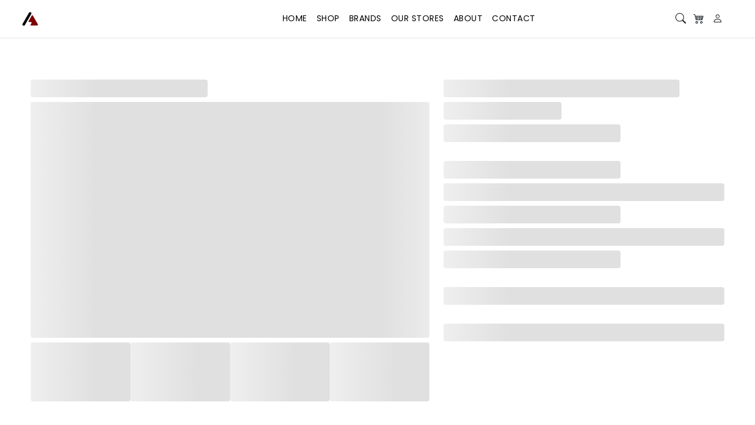

--- FILE ---
content_type: text/html
request_url: https://accenthub.com.ph/product/sale-logitech-mk100-classic-desktop-mouse-and-keyboard/
body_size: 135
content:
<!doctype html>
<html lang="en">
  <head>
    <meta charset="UTF-8" />
    <!-- <script type="module" src="./src/scripts/getPriceRange.js"></script> -->
    <!-- <base href="https://accenthub.com.ph/" target="_blank"> -->
    <link rel="icon" type="image/svg+xml" href="/assets/logo-5bzTk25N.png" />
    <meta name="viewport" content="width=device-width, initial-scale=1.0" />
    <title>Accenthub</title>
    <script type="module" crossorigin src="/assets/index-DMBCZ7_9.js"></script>
    <link rel="stylesheet" crossorigin href="/assets/index-BEccb88b.css">
  </head>
  <body>
    <div id="root"></div>
  </body>
</html>


--- FILE ---
content_type: text/css
request_url: https://accenthub.com.ph/assets/Product-Dae_8cG-.css
body_size: -16
content:
.card{border:none;border-radius:10px}.card-title{font-weight:700}.card-body{padding:20px}.card-text{font-size:.9rem;color:#666}.btn-danger{background-color:#8a151b;border-color:#8a151b}.btn-danger:hover{background-color:#6a0a12;border-color:#6a0a12}.card-img-top{border-radius:10px;height:300px;object-fit:cover}.container{max-width:1200px}


--- FILE ---
content_type: text/javascript
request_url: https://accenthub.com.ph/assets/PopUpNotification-CSvjOJze.js
body_size: 416
content:
import{Y as r,l as t,a5 as s}from"./index-DMBCZ7_9.js";import{C as c,a as e}from"./PopUpNotification-styles-DWHXV04E.js";function p(a){return r({attr:{viewBox:"0 0 24 24"},child:[{tag:"path",attr:{d:"M4.75 17.25a.75.75 0 0 1 .75.75v2.25c0 .138.112.25.25.25h12.5a.25.25 0 0 0 .25-.25V18a.75.75 0 0 1 1.5 0v2.25A1.75 1.75 0 0 1 18.25 22H5.75A1.75 1.75 0 0 1 4 20.25V18a.75.75 0 0 1 .75-.75Z"},child:[]},{tag:"path",attr:{d:"M5.22 9.97a.749.749 0 0 1 1.06 0l4.97 4.969V2.75a.75.75 0 0 1 1.5 0v12.189l4.97-4.969a.749.749 0 1 1 1.06 1.06l-6.25 6.25a.749.749 0 0 1-1.06 0l-6.25-6.25a.749.749 0 0 1 0-1.06Z"},child:[]}]})(a)}function n(a){return r({attr:{viewBox:"0 0 24 24"},child:[{tag:"path",attr:{d:"M1 12C1 5.925 5.925 1 12 1s11 4.925 11 11-4.925 11-11 11S1 18.075 1 12Zm8.036-4.024a.751.751 0 0 0-1.042.018.751.751 0 0 0-.018 1.042L10.939 12l-2.963 2.963a.749.749 0 0 0 .326 1.275.749.749 0 0 0 .734-.215L12 13.06l2.963 2.964a.75.75 0 0 0 1.061-1.06L13.061 12l2.963-2.964a.749.749 0 0 0-.326-1.275.749.749 0 0 0-.734.215L12 10.939Z"},child:[]}]})(a)}const x=({message:a,success:i=!0,show:o,setShow:l=()=>{}})=>o&&t.jsx(c,{onClick:l,children:t.jsxs(e,{children:[i?t.jsx(s,{size:70,color:"#00b300"}):t.jsx(n,{size:70,color:"#ff6666"}),t.jsx("span",{className:"text-white",children:a})]})});export{p as G,x as P};


--- FILE ---
content_type: text/javascript
request_url: https://accenthub.com.ph/assets/navigation-C8lIRARS.js
body_size: 29080
content:
import{h as B,R as V}from"./index-DMBCZ7_9.js";function be(t){return t!==null&&typeof t=="object"&&"constructor"in t&&t.constructor===Object}function we(t,e){t===void 0&&(t={}),e===void 0&&(e={});const i=["__proto__","constructor","prototype"];Object.keys(e).filter(s=>i.indexOf(s)<0).forEach(s=>{typeof t[s]>"u"?t[s]=e[s]:be(e[s])&&be(t[s])&&Object.keys(e[s]).length>0&&we(t[s],e[s])})}const Pe={body:{},addEventListener(){},removeEventListener(){},activeElement:{blur(){},nodeName:""},querySelector(){return null},querySelectorAll(){return[]},getElementById(){return null},createEvent(){return{initEvent(){}}},createElement(){return{children:[],childNodes:[],style:{},setAttribute(){},getElementsByTagName(){return[]}}},createElementNS(){return{}},importNode(){return null},location:{hash:"",host:"",hostname:"",href:"",origin:"",pathname:"",protocol:"",search:""}};function F(){const t=typeof document<"u"?document:{};return we(t,Pe),t}const Fe={document:Pe,navigator:{userAgent:""},location:{hash:"",host:"",hostname:"",href:"",origin:"",pathname:"",protocol:"",search:""},history:{replaceState(){},pushState(){},go(){},back(){}},CustomEvent:function(){return this},addEventListener(){},removeEventListener(){},getComputedStyle(){return{getPropertyValue(){return""}}},Image(){},Date(){},screen:{},setTimeout(){},clearTimeout(){},matchMedia(){return{}},requestAnimationFrame(t){return typeof setTimeout>"u"?(t(),null):setTimeout(t,0)},cancelAnimationFrame(t){typeof setTimeout>"u"||clearTimeout(t)}};function N(){const t=typeof window<"u"?window:{};return we(t,Fe),t}function He(t){return t===void 0&&(t=""),t.trim().split(" ").filter(e=>!!e.trim())}function We(t){const e=t;Object.keys(e).forEach(i=>{try{e[i]=null}catch{}try{delete e[i]}catch{}})}function Me(t,e){return e===void 0&&(e=0),setTimeout(t,e)}function te(){return Date.now()}function je(t){const e=N();let i;return e.getComputedStyle&&(i=e.getComputedStyle(t,null)),!i&&t.currentStyle&&(i=t.currentStyle),i||(i=t.style),i}function qe(t,e){e===void 0&&(e="x");const i=N();let s,r,n;const l=je(t);return i.WebKitCSSMatrix?(r=l.transform||l.webkitTransform,r.split(",").length>6&&(r=r.split(", ").map(a=>a.replace(",",".")).join(", ")),n=new i.WebKitCSSMatrix(r==="none"?"":r)):(n=l.MozTransform||l.OTransform||l.MsTransform||l.msTransform||l.transform||l.getPropertyValue("transform").replace("translate(","matrix(1, 0, 0, 1,"),s=n.toString().split(",")),e==="x"&&(i.WebKitCSSMatrix?r=n.m41:s.length===16?r=parseFloat(s[12]):r=parseFloat(s[4])),e==="y"&&(i.WebKitCSSMatrix?r=n.m42:s.length===16?r=parseFloat(s[13]):r=parseFloat(s[5])),r||0}function Z(t){return typeof t=="object"&&t!==null&&t.constructor&&Object.prototype.toString.call(t).slice(8,-1)==="Object"}function Ye(t){return typeof window<"u"&&typeof window.HTMLElement<"u"?t instanceof HTMLElement:t&&(t.nodeType===1||t.nodeType===11)}function R(){const t=Object(arguments.length<=0?void 0:arguments[0]),e=["__proto__","constructor","prototype"];for(let i=1;i<arguments.length;i+=1){const s=i<0||arguments.length<=i?void 0:arguments[i];if(s!=null&&!Ye(s)){const r=Object.keys(Object(s)).filter(n=>e.indexOf(n)<0);for(let n=0,l=r.length;n<l;n+=1){const a=r[n],o=Object.getOwnPropertyDescriptor(s,a);o!==void 0&&o.enumerable&&(Z(t[a])&&Z(s[a])?s[a].__swiper__?t[a]=s[a]:R(t[a],s[a]):!Z(t[a])&&Z(s[a])?(t[a]={},s[a].__swiper__?t[a]=s[a]:R(t[a],s[a])):t[a]=s[a])}}}return t}function J(t,e,i){t.style.setProperty(e,i)}function Le(t){let{swiper:e,targetPosition:i,side:s}=t;const r=N(),n=-e.translate;let l=null,a;const o=e.params.speed;e.wrapperEl.style.scrollSnapType="none",r.cancelAnimationFrame(e.cssModeFrameID);const d=i>n?"next":"prev",c=(h,v)=>d==="next"&&h>=v||d==="prev"&&h<=v,u=()=>{a=new Date().getTime(),l===null&&(l=a);const h=Math.max(Math.min((a-l)/o,1),0),v=.5-Math.cos(h*Math.PI)/2;let m=n+v*(i-n);if(c(m,i)&&(m=i),e.wrapperEl.scrollTo({[s]:m}),c(m,i)){e.wrapperEl.style.overflow="hidden",e.wrapperEl.style.scrollSnapType="",setTimeout(()=>{e.wrapperEl.style.overflow="",e.wrapperEl.scrollTo({[s]:m})}),r.cancelAnimationFrame(e.cssModeFrameID);return}e.cssModeFrameID=r.requestAnimationFrame(u)};u()}function H(t,e){e===void 0&&(e="");const i=N(),s=[...t.children];return i.HTMLSlotElement&&t instanceof HTMLSlotElement&&s.push(...t.assignedElements()),e?s.filter(r=>r.matches(e)):s}function Xe(t,e){const i=[e];for(;i.length>0;){const s=i.shift();if(t===s)return!0;i.push(...s.children,...s.shadowRoot?s.shadowRoot.children:[],...s.assignedElements?s.assignedElements():[])}}function Ue(t,e){const i=N();let s=e.contains(t);return!s&&i.HTMLSlotElement&&e instanceof HTMLSlotElement&&(s=[...e.assignedElements()].includes(t),s||(s=Xe(t,e))),s}function ie(t){try{console.warn(t);return}catch{}}function se(t,e){e===void 0&&(e=[]);const i=document.createElement(t);return i.classList.add(...Array.isArray(e)?e:He(e)),i}function Ke(t){const e=N(),i=F(),s=t.getBoundingClientRect(),r=i.body,n=t.clientTop||r.clientTop||0,l=t.clientLeft||r.clientLeft||0,a=t===e?e.scrollY:t.scrollTop,o=t===e?e.scrollX:t.scrollLeft;return{top:s.top+a-n,left:s.left+o-l}}function Qe(t,e){const i=[];for(;t.previousElementSibling;){const s=t.previousElementSibling;e?s.matches(e)&&i.push(s):i.push(s),t=s}return i}function Ze(t,e){const i=[];for(;t.nextElementSibling;){const s=t.nextElementSibling;e?s.matches(e)&&i.push(s):i.push(s),t=s}return i}function j(t,e){return N().getComputedStyle(t,null).getPropertyValue(e)}function ne(t){let e=t,i;if(e){for(i=0;(e=e.previousSibling)!==null;)e.nodeType===1&&(i+=1);return i}}function re(t,e){const i=[];let s=t.parentElement;for(;s;)e?s.matches(e)&&i.push(s):i.push(s),s=s.parentElement;return i}function he(t,e,i){const s=N();return t[e==="width"?"offsetWidth":"offsetHeight"]+parseFloat(s.getComputedStyle(t,null).getPropertyValue(e==="width"?"margin-right":"margin-top"))+parseFloat(s.getComputedStyle(t,null).getPropertyValue(e==="width"?"margin-left":"margin-bottom"))}function k(t){return(Array.isArray(t)?t:[t]).filter(e=>!!e)}function ae(t,e){e===void 0&&(e=""),typeof trustedTypes<"u"?t.innerHTML=trustedTypes.createPolicy("html",{createHTML:i=>i}).createHTML(e):t.innerHTML=e}let oe;function Je(){const t=N(),e=F();return{smoothScroll:e.documentElement&&e.documentElement.style&&"scrollBehavior"in e.documentElement.style,touch:!!("ontouchstart"in t||t.DocumentTouch&&e instanceof t.DocumentTouch)}}function Ie(){return oe||(oe=Je()),oe}let de;function et(t){let{userAgent:e}=t===void 0?{}:t;const i=Ie(),s=N(),r=s.navigator.platform,n=e||s.navigator.userAgent,l={ios:!1,android:!1},a=s.screen.width,o=s.screen.height,d=n.match(/(Android);?[\s\/]+([\d.]+)?/);let c=n.match(/(iPad).*OS\s([\d_]+)/);const u=n.match(/(iPod)(.*OS\s([\d_]+))?/),h=!c&&n.match(/(iPhone\sOS|iOS)\s([\d_]+)/),v=r==="Win32";let m=r==="MacIntel";const w=["1024x1366","1366x1024","834x1194","1194x834","834x1112","1112x834","768x1024","1024x768","820x1180","1180x820","810x1080","1080x810"];return!c&&m&&i.touch&&w.indexOf(`${a}x${o}`)>=0&&(c=n.match(/(Version)\/([\d.]+)/),c||(c=[0,1,"13_0_0"]),m=!1),d&&!v&&(l.os="android",l.android=!0),(c||h||u)&&(l.os="ios",l.ios=!0),l}function Oe(t){return t===void 0&&(t={}),de||(de=et(t)),de}let ce;function tt(){const t=N(),e=Oe();let i=!1;function s(){const a=t.navigator.userAgent.toLowerCase();return a.indexOf("safari")>=0&&a.indexOf("chrome")<0&&a.indexOf("android")<0}if(s()){const a=String(t.navigator.userAgent);if(a.includes("Version/")){const[o,d]=a.split("Version/")[1].split(" ")[0].split(".").map(c=>Number(c));i=o<16||o===16&&d<2}}const r=/(iPhone|iPod|iPad).*AppleWebKit(?!.*Safari)/i.test(t.navigator.userAgent),n=s(),l=n||r&&e.ios;return{isSafari:i||n,needPerspectiveFix:i,need3dFix:l,isWebView:r}}function Ae(){return ce||(ce=tt()),ce}function it(t){let{swiper:e,on:i,emit:s}=t;const r=N();let n=null,l=null;const a=()=>{!e||e.destroyed||!e.initialized||(s("beforeResize"),s("resize"))},o=()=>{!e||e.destroyed||!e.initialized||(n=new ResizeObserver(u=>{l=r.requestAnimationFrame(()=>{const{width:h,height:v}=e;let m=h,w=v;u.forEach(T=>{let{contentBoxSize:g,contentRect:f,target:p}=T;p&&p!==e.el||(m=f?f.width:(g[0]||g).inlineSize,w=f?f.height:(g[0]||g).blockSize)}),(m!==h||w!==v)&&a()})}),n.observe(e.el))},d=()=>{l&&r.cancelAnimationFrame(l),n&&n.unobserve&&e.el&&(n.unobserve(e.el),n=null)},c=()=>{!e||e.destroyed||!e.initialized||s("orientationchange")};i("init",()=>{if(e.params.resizeObserver&&typeof r.ResizeObserver<"u"){o();return}r.addEventListener("resize",a),r.addEventListener("orientationchange",c)}),i("destroy",()=>{d(),r.removeEventListener("resize",a),r.removeEventListener("orientationchange",c)})}function st(t){let{swiper:e,extendParams:i,on:s,emit:r}=t;const n=[],l=N(),a=function(c,u){u===void 0&&(u={});const h=l.MutationObserver||l.WebkitMutationObserver,v=new h(m=>{if(e.__preventObserver__)return;if(m.length===1){r("observerUpdate",m[0]);return}const w=function(){r("observerUpdate",m[0])};l.requestAnimationFrame?l.requestAnimationFrame(w):l.setTimeout(w,0)});v.observe(c,{attributes:typeof u.attributes>"u"?!0:u.attributes,childList:e.isElement||(typeof u.childList>"u"?!0:u).childList,characterData:typeof u.characterData>"u"?!0:u.characterData}),n.push(v)},o=()=>{if(e.params.observer){if(e.params.observeParents){const c=re(e.hostEl);for(let u=0;u<c.length;u+=1)a(c[u])}a(e.hostEl,{childList:e.params.observeSlideChildren}),a(e.wrapperEl,{attributes:!1})}},d=()=>{n.forEach(c=>{c.disconnect()}),n.splice(0,n.length)};i({observer:!1,observeParents:!1,observeSlideChildren:!1}),s("init",o),s("destroy",d)}var nt={on(t,e,i){const s=this;if(!s.eventsListeners||s.destroyed||typeof e!="function")return s;const r=i?"unshift":"push";return t.split(" ").forEach(n=>{s.eventsListeners[n]||(s.eventsListeners[n]=[]),s.eventsListeners[n][r](e)}),s},once(t,e,i){const s=this;if(!s.eventsListeners||s.destroyed||typeof e!="function")return s;function r(){s.off(t,r),r.__emitterProxy&&delete r.__emitterProxy;for(var n=arguments.length,l=new Array(n),a=0;a<n;a++)l[a]=arguments[a];e.apply(s,l)}return r.__emitterProxy=e,s.on(t,r,i)},onAny(t,e){const i=this;if(!i.eventsListeners||i.destroyed||typeof t!="function")return i;const s=e?"unshift":"push";return i.eventsAnyListeners.indexOf(t)<0&&i.eventsAnyListeners[s](t),i},offAny(t){const e=this;if(!e.eventsListeners||e.destroyed||!e.eventsAnyListeners)return e;const i=e.eventsAnyListeners.indexOf(t);return i>=0&&e.eventsAnyListeners.splice(i,1),e},off(t,e){const i=this;return!i.eventsListeners||i.destroyed||!i.eventsListeners||t.split(" ").forEach(s=>{typeof e>"u"?i.eventsListeners[s]=[]:i.eventsListeners[s]&&i.eventsListeners[s].forEach((r,n)=>{(r===e||r.__emitterProxy&&r.__emitterProxy===e)&&i.eventsListeners[s].splice(n,1)})}),i},emit(){const t=this;if(!t.eventsListeners||t.destroyed||!t.eventsListeners)return t;let e,i,s;for(var r=arguments.length,n=new Array(r),l=0;l<r;l++)n[l]=arguments[l];return typeof n[0]=="string"||Array.isArray(n[0])?(e=n[0],i=n.slice(1,n.length),s=t):(e=n[0].events,i=n[0].data,s=n[0].context||t),i.unshift(s),(Array.isArray(e)?e:e.split(" ")).forEach(o=>{t.eventsAnyListeners&&t.eventsAnyListeners.length&&t.eventsAnyListeners.forEach(d=>{d.apply(s,[o,...i])}),t.eventsListeners&&t.eventsListeners[o]&&t.eventsListeners[o].forEach(d=>{d.apply(s,i)})}),t}};function rt(){const t=this;let e,i;const s=t.el;typeof t.params.width<"u"&&t.params.width!==null?e=t.params.width:e=s.clientWidth,typeof t.params.height<"u"&&t.params.height!==null?i=t.params.height:i=s.clientHeight,!(e===0&&t.isHorizontal()||i===0&&t.isVertical())&&(e=e-parseInt(j(s,"padding-left")||0,10)-parseInt(j(s,"padding-right")||0,10),i=i-parseInt(j(s,"padding-top")||0,10)-parseInt(j(s,"padding-bottom")||0,10),Number.isNaN(e)&&(e=0),Number.isNaN(i)&&(i=0),Object.assign(t,{width:e,height:i,size:t.isHorizontal()?e:i}))}function at(){const t=this;function e(x,E){return parseFloat(x.getPropertyValue(t.getDirectionLabel(E))||0)}const i=t.params,{wrapperEl:s,slidesEl:r,size:n,rtlTranslate:l,wrongRTL:a}=t,o=t.virtual&&i.virtual.enabled,d=o?t.virtual.slides.length:t.slides.length,c=H(r,`.${t.params.slideClass}, swiper-slide`),u=o?t.virtual.slides.length:c.length;let h=[];const v=[],m=[];let w=i.slidesOffsetBefore;typeof w=="function"&&(w=i.slidesOffsetBefore.call(t));let T=i.slidesOffsetAfter;typeof T=="function"&&(T=i.slidesOffsetAfter.call(t));const g=t.snapGrid.length,f=t.slidesGrid.length;let p=i.spaceBetween,S=-w,b=0,C=0;if(typeof n>"u")return;typeof p=="string"&&p.indexOf("%")>=0?p=parseFloat(p.replace("%",""))/100*n:typeof p=="string"&&(p=parseFloat(p)),t.virtualSize=-p,c.forEach(x=>{l?x.style.marginLeft="":x.style.marginRight="",x.style.marginBottom="",x.style.marginTop=""}),i.centeredSlides&&i.cssMode&&(J(s,"--swiper-centered-offset-before",""),J(s,"--swiper-centered-offset-after",""));const M=i.grid&&i.grid.rows>1&&t.grid;M?t.grid.initSlides(c):t.grid&&t.grid.unsetSlides();let P;const y=i.slidesPerView==="auto"&&i.breakpoints&&Object.keys(i.breakpoints).filter(x=>typeof i.breakpoints[x].slidesPerView<"u").length>0;for(let x=0;x<u;x+=1){P=0;let E;if(c[x]&&(E=c[x]),M&&t.grid.updateSlide(x,E,c),!(c[x]&&j(E,"display")==="none")){if(i.slidesPerView==="auto"){y&&(c[x].style[t.getDirectionLabel("width")]="");const L=getComputedStyle(E),I=E.style.transform,z=E.style.webkitTransform;if(I&&(E.style.transform="none"),z&&(E.style.webkitTransform="none"),i.roundLengths)P=t.isHorizontal()?he(E,"width"):he(E,"height");else{const _=e(L,"width"),O=e(L,"padding-left"),$=e(L,"padding-right"),A=e(L,"margin-left"),D=e(L,"margin-right"),G=L.getPropertyValue("box-sizing");if(G&&G==="border-box")P=_+A+D;else{const{clientWidth:q,offsetWidth:Q}=E;P=_+O+$+A+D+(Q-q)}}I&&(E.style.transform=I),z&&(E.style.webkitTransform=z),i.roundLengths&&(P=Math.floor(P))}else P=(n-(i.slidesPerView-1)*p)/i.slidesPerView,i.roundLengths&&(P=Math.floor(P)),c[x]&&(c[x].style[t.getDirectionLabel("width")]=`${P}px`);c[x]&&(c[x].swiperSlideSize=P),m.push(P),i.centeredSlides?(S=S+P/2+b/2+p,b===0&&x!==0&&(S=S-n/2-p),x===0&&(S=S-n/2-p),Math.abs(S)<1/1e3&&(S=0),i.roundLengths&&(S=Math.floor(S)),C%i.slidesPerGroup===0&&h.push(S),v.push(S)):(i.roundLengths&&(S=Math.floor(S)),(C-Math.min(t.params.slidesPerGroupSkip,C))%t.params.slidesPerGroup===0&&h.push(S),v.push(S),S=S+P+p),t.virtualSize+=P+p,b=P,C+=1}}if(t.virtualSize=Math.max(t.virtualSize,n)+T,l&&a&&(i.effect==="slide"||i.effect==="coverflow")&&(s.style.width=`${t.virtualSize+p}px`),i.setWrapperSize&&(s.style[t.getDirectionLabel("width")]=`${t.virtualSize+p}px`),M&&t.grid.updateWrapperSize(P,h),!i.centeredSlides){const x=[];for(let E=0;E<h.length;E+=1){let L=h[E];i.roundLengths&&(L=Math.floor(L)),h[E]<=t.virtualSize-n&&x.push(L)}h=x,Math.floor(t.virtualSize-n)-Math.floor(h[h.length-1])>1&&h.push(t.virtualSize-n)}if(o&&i.loop){const x=m[0]+p;if(i.slidesPerGroup>1){const E=Math.ceil((t.virtual.slidesBefore+t.virtual.slidesAfter)/i.slidesPerGroup),L=x*i.slidesPerGroup;for(let I=0;I<E;I+=1)h.push(h[h.length-1]+L)}for(let E=0;E<t.virtual.slidesBefore+t.virtual.slidesAfter;E+=1)i.slidesPerGroup===1&&h.push(h[h.length-1]+x),v.push(v[v.length-1]+x),t.virtualSize+=x}if(h.length===0&&(h=[0]),p!==0){const x=t.isHorizontal()&&l?"marginLeft":t.getDirectionLabel("marginRight");c.filter((E,L)=>!i.cssMode||i.loop?!0:L!==c.length-1).forEach(E=>{E.style[x]=`${p}px`})}if(i.centeredSlides&&i.centeredSlidesBounds){let x=0;m.forEach(L=>{x+=L+(p||0)}),x-=p;const E=x>n?x-n:0;h=h.map(L=>L<=0?-w:L>E?E+T:L)}if(i.centerInsufficientSlides){let x=0;m.forEach(L=>{x+=L+(p||0)}),x-=p;const E=(i.slidesOffsetBefore||0)+(i.slidesOffsetAfter||0);if(x+E<n){const L=(n-x-E)/2;h.forEach((I,z)=>{h[z]=I-L}),v.forEach((I,z)=>{v[z]=I+L})}}if(Object.assign(t,{slides:c,snapGrid:h,slidesGrid:v,slidesSizesGrid:m}),i.centeredSlides&&i.cssMode&&!i.centeredSlidesBounds){J(s,"--swiper-centered-offset-before",`${-h[0]}px`),J(s,"--swiper-centered-offset-after",`${t.size/2-m[m.length-1]/2}px`);const x=-t.snapGrid[0],E=-t.slidesGrid[0];t.snapGrid=t.snapGrid.map(L=>L+x),t.slidesGrid=t.slidesGrid.map(L=>L+E)}if(u!==d&&t.emit("slidesLengthChange"),h.length!==g&&(t.params.watchOverflow&&t.checkOverflow(),t.emit("snapGridLengthChange")),v.length!==f&&t.emit("slidesGridLengthChange"),i.watchSlidesProgress&&t.updateSlidesOffset(),t.emit("slidesUpdated"),!o&&!i.cssMode&&(i.effect==="slide"||i.effect==="fade")){const x=`${i.containerModifierClass}backface-hidden`,E=t.el.classList.contains(x);u<=i.maxBackfaceHiddenSlides?E||t.el.classList.add(x):E&&t.el.classList.remove(x)}}function lt(t){const e=this,i=[],s=e.virtual&&e.params.virtual.enabled;let r=0,n;typeof t=="number"?e.setTransition(t):t===!0&&e.setTransition(e.params.speed);const l=a=>s?e.slides[e.getSlideIndexByData(a)]:e.slides[a];if(e.params.slidesPerView!=="auto"&&e.params.slidesPerView>1)if(e.params.centeredSlides)(e.visibleSlides||[]).forEach(a=>{i.push(a)});else for(n=0;n<Math.ceil(e.params.slidesPerView);n+=1){const a=e.activeIndex+n;if(a>e.slides.length&&!s)break;i.push(l(a))}else i.push(l(e.activeIndex));for(n=0;n<i.length;n+=1)if(typeof i[n]<"u"){const a=i[n].offsetHeight;r=a>r?a:r}(r||r===0)&&(e.wrapperEl.style.height=`${r}px`)}function ot(){const t=this,e=t.slides,i=t.isElement?t.isHorizontal()?t.wrapperEl.offsetLeft:t.wrapperEl.offsetTop:0;for(let s=0;s<e.length;s+=1)e[s].swiperSlideOffset=(t.isHorizontal()?e[s].offsetLeft:e[s].offsetTop)-i-t.cssOverflowAdjustment()}const ye=(t,e,i)=>{e&&!t.classList.contains(i)?t.classList.add(i):!e&&t.classList.contains(i)&&t.classList.remove(i)};function dt(t){t===void 0&&(t=this&&this.translate||0);const e=this,i=e.params,{slides:s,rtlTranslate:r,snapGrid:n}=e;if(s.length===0)return;typeof s[0].swiperSlideOffset>"u"&&e.updateSlidesOffset();let l=-t;r&&(l=t),e.visibleSlidesIndexes=[],e.visibleSlides=[];let a=i.spaceBetween;typeof a=="string"&&a.indexOf("%")>=0?a=parseFloat(a.replace("%",""))/100*e.size:typeof a=="string"&&(a=parseFloat(a));for(let o=0;o<s.length;o+=1){const d=s[o];let c=d.swiperSlideOffset;i.cssMode&&i.centeredSlides&&(c-=s[0].swiperSlideOffset);const u=(l+(i.centeredSlides?e.minTranslate():0)-c)/(d.swiperSlideSize+a),h=(l-n[0]+(i.centeredSlides?e.minTranslate():0)-c)/(d.swiperSlideSize+a),v=-(l-c),m=v+e.slidesSizesGrid[o],w=v>=0&&v<=e.size-e.slidesSizesGrid[o],T=v>=0&&v<e.size-1||m>1&&m<=e.size||v<=0&&m>=e.size;T&&(e.visibleSlides.push(d),e.visibleSlidesIndexes.push(o)),ye(d,T,i.slideVisibleClass),ye(d,w,i.slideFullyVisibleClass),d.progress=r?-u:u,d.originalProgress=r?-h:h}}function ct(t){const e=this;if(typeof t>"u"){const c=e.rtlTranslate?-1:1;t=e&&e.translate&&e.translate*c||0}const i=e.params,s=e.maxTranslate()-e.minTranslate();let{progress:r,isBeginning:n,isEnd:l,progressLoop:a}=e;const o=n,d=l;if(s===0)r=0,n=!0,l=!0;else{r=(t-e.minTranslate())/s;const c=Math.abs(t-e.minTranslate())<1,u=Math.abs(t-e.maxTranslate())<1;n=c||r<=0,l=u||r>=1,c&&(r=0),u&&(r=1)}if(i.loop){const c=e.getSlideIndexByData(0),u=e.getSlideIndexByData(e.slides.length-1),h=e.slidesGrid[c],v=e.slidesGrid[u],m=e.slidesGrid[e.slidesGrid.length-1],w=Math.abs(t);w>=h?a=(w-h)/m:a=(w+m-v)/m,a>1&&(a-=1)}Object.assign(e,{progress:r,progressLoop:a,isBeginning:n,isEnd:l}),(i.watchSlidesProgress||i.centeredSlides&&i.autoHeight)&&e.updateSlidesProgress(t),n&&!o&&e.emit("reachBeginning toEdge"),l&&!d&&e.emit("reachEnd toEdge"),(o&&!n||d&&!l)&&e.emit("fromEdge"),e.emit("progress",r)}const fe=(t,e,i)=>{e&&!t.classList.contains(i)?t.classList.add(i):!e&&t.classList.contains(i)&&t.classList.remove(i)};function ft(){const t=this,{slides:e,params:i,slidesEl:s,activeIndex:r}=t,n=t.virtual&&i.virtual.enabled,l=t.grid&&i.grid&&i.grid.rows>1,a=u=>H(s,`.${i.slideClass}${u}, swiper-slide${u}`)[0];let o,d,c;if(n)if(i.loop){let u=r-t.virtual.slidesBefore;u<0&&(u=t.virtual.slides.length+u),u>=t.virtual.slides.length&&(u-=t.virtual.slides.length),o=a(`[data-swiper-slide-index="${u}"]`)}else o=a(`[data-swiper-slide-index="${r}"]`);else l?(o=e.find(u=>u.column===r),c=e.find(u=>u.column===r+1),d=e.find(u=>u.column===r-1)):o=e[r];o&&(l||(c=Ze(o,`.${i.slideClass}, swiper-slide`)[0],i.loop&&!c&&(c=e[0]),d=Qe(o,`.${i.slideClass}, swiper-slide`)[0],i.loop&&!d===0&&(d=e[e.length-1]))),e.forEach(u=>{fe(u,u===o,i.slideActiveClass),fe(u,u===c,i.slideNextClass),fe(u,u===d,i.slidePrevClass)}),t.emitSlidesClasses()}const ee=(t,e)=>{if(!t||t.destroyed||!t.params)return;const i=()=>t.isElement?"swiper-slide":`.${t.params.slideClass}`,s=e.closest(i());if(s){let r=s.querySelector(`.${t.params.lazyPreloaderClass}`);!r&&t.isElement&&(s.shadowRoot?r=s.shadowRoot.querySelector(`.${t.params.lazyPreloaderClass}`):requestAnimationFrame(()=>{s.shadowRoot&&(r=s.shadowRoot.querySelector(`.${t.params.lazyPreloaderClass}`),r&&r.remove())})),r&&r.remove()}},ue=(t,e)=>{if(!t.slides[e])return;const i=t.slides[e].querySelector('[loading="lazy"]');i&&i.removeAttribute("loading")},ge=t=>{if(!t||t.destroyed||!t.params)return;let e=t.params.lazyPreloadPrevNext;const i=t.slides.length;if(!i||!e||e<0)return;e=Math.min(e,i);const s=t.params.slidesPerView==="auto"?t.slidesPerViewDynamic():Math.ceil(t.params.slidesPerView),r=t.activeIndex;if(t.params.grid&&t.params.grid.rows>1){const l=r,a=[l-e];a.push(...Array.from({length:e}).map((o,d)=>l+s+d)),t.slides.forEach((o,d)=>{a.includes(o.column)&&ue(t,d)});return}const n=r+s-1;if(t.params.rewind||t.params.loop)for(let l=r-e;l<=n+e;l+=1){const a=(l%i+i)%i;(a<r||a>n)&&ue(t,a)}else for(let l=Math.max(r-e,0);l<=Math.min(n+e,i-1);l+=1)l!==r&&(l>n||l<r)&&ue(t,l)};function ut(t){const{slidesGrid:e,params:i}=t,s=t.rtlTranslate?t.translate:-t.translate;let r;for(let n=0;n<e.length;n+=1)typeof e[n+1]<"u"?s>=e[n]&&s<e[n+1]-(e[n+1]-e[n])/2?r=n:s>=e[n]&&s<e[n+1]&&(r=n+1):s>=e[n]&&(r=n);return i.normalizeSlideIndex&&(r<0||typeof r>"u")&&(r=0),r}function pt(t){const e=this,i=e.rtlTranslate?e.translate:-e.translate,{snapGrid:s,params:r,activeIndex:n,realIndex:l,snapIndex:a}=e;let o=t,d;const c=v=>{let m=v-e.virtual.slidesBefore;return m<0&&(m=e.virtual.slides.length+m),m>=e.virtual.slides.length&&(m-=e.virtual.slides.length),m};if(typeof o>"u"&&(o=ut(e)),s.indexOf(i)>=0)d=s.indexOf(i);else{const v=Math.min(r.slidesPerGroupSkip,o);d=v+Math.floor((o-v)/r.slidesPerGroup)}if(d>=s.length&&(d=s.length-1),o===n&&!e.params.loop){d!==a&&(e.snapIndex=d,e.emit("snapIndexChange"));return}if(o===n&&e.params.loop&&e.virtual&&e.params.virtual.enabled){e.realIndex=c(o);return}const u=e.grid&&r.grid&&r.grid.rows>1;let h;if(e.virtual&&r.virtual.enabled&&r.loop)h=c(o);else if(u){const v=e.slides.find(w=>w.column===o);let m=parseInt(v.getAttribute("data-swiper-slide-index"),10);Number.isNaN(m)&&(m=Math.max(e.slides.indexOf(v),0)),h=Math.floor(m/r.grid.rows)}else if(e.slides[o]){const v=e.slides[o].getAttribute("data-swiper-slide-index");v?h=parseInt(v,10):h=o}else h=o;Object.assign(e,{previousSnapIndex:a,snapIndex:d,previousRealIndex:l,realIndex:h,previousIndex:n,activeIndex:o}),e.initialized&&ge(e),e.emit("activeIndexChange"),e.emit("snapIndexChange"),(e.initialized||e.params.runCallbacksOnInit)&&(l!==h&&e.emit("realIndexChange"),e.emit("slideChange"))}function mt(t,e){const i=this,s=i.params;let r=t.closest(`.${s.slideClass}, swiper-slide`);!r&&i.isElement&&e&&e.length>1&&e.includes(t)&&[...e.slice(e.indexOf(t)+1,e.length)].forEach(a=>{!r&&a.matches&&a.matches(`.${s.slideClass}, swiper-slide`)&&(r=a)});let n=!1,l;if(r){for(let a=0;a<i.slides.length;a+=1)if(i.slides[a]===r){n=!0,l=a;break}}if(r&&n)i.clickedSlide=r,i.virtual&&i.params.virtual.enabled?i.clickedIndex=parseInt(r.getAttribute("data-swiper-slide-index"),10):i.clickedIndex=l;else{i.clickedSlide=void 0,i.clickedIndex=void 0;return}s.slideToClickedSlide&&i.clickedIndex!==void 0&&i.clickedIndex!==i.activeIndex&&i.slideToClickedSlide()}var ht={updateSize:rt,updateSlides:at,updateAutoHeight:lt,updateSlidesOffset:ot,updateSlidesProgress:dt,updateProgress:ct,updateSlidesClasses:ft,updateActiveIndex:pt,updateClickedSlide:mt};function gt(t){t===void 0&&(t=this.isHorizontal()?"x":"y");const e=this,{params:i,rtlTranslate:s,translate:r,wrapperEl:n}=e;if(i.virtualTranslate)return s?-r:r;if(i.cssMode)return r;let l=qe(n,t);return l+=e.cssOverflowAdjustment(),s&&(l=-l),l||0}function vt(t,e){const i=this,{rtlTranslate:s,params:r,wrapperEl:n,progress:l}=i;let a=0,o=0;const d=0;i.isHorizontal()?a=s?-t:t:o=t,r.roundLengths&&(a=Math.floor(a),o=Math.floor(o)),i.previousTranslate=i.translate,i.translate=i.isHorizontal()?a:o,r.cssMode?n[i.isHorizontal()?"scrollLeft":"scrollTop"]=i.isHorizontal()?-a:-o:r.virtualTranslate||(i.isHorizontal()?a-=i.cssOverflowAdjustment():o-=i.cssOverflowAdjustment(),n.style.transform=`translate3d(${a}px, ${o}px, ${d}px)`);let c;const u=i.maxTranslate()-i.minTranslate();u===0?c=0:c=(t-i.minTranslate())/u,c!==l&&i.updateProgress(t),i.emit("setTranslate",i.translate,e)}function wt(){return-this.snapGrid[0]}function St(){return-this.snapGrid[this.snapGrid.length-1]}function bt(t,e,i,s,r){t===void 0&&(t=0),e===void 0&&(e=this.params.speed),i===void 0&&(i=!0),s===void 0&&(s=!0);const n=this,{params:l,wrapperEl:a}=n;if(n.animating&&l.preventInteractionOnTransition)return!1;const o=n.minTranslate(),d=n.maxTranslate();let c;if(s&&t>o?c=o:s&&t<d?c=d:c=t,n.updateProgress(c),l.cssMode){const u=n.isHorizontal();if(e===0)a[u?"scrollLeft":"scrollTop"]=-c;else{if(!n.support.smoothScroll)return Le({swiper:n,targetPosition:-c,side:u?"left":"top"}),!0;a.scrollTo({[u?"left":"top"]:-c,behavior:"smooth"})}return!0}return e===0?(n.setTransition(0),n.setTranslate(c),i&&(n.emit("beforeTransitionStart",e,r),n.emit("transitionEnd"))):(n.setTransition(e),n.setTranslate(c),i&&(n.emit("beforeTransitionStart",e,r),n.emit("transitionStart")),n.animating||(n.animating=!0,n.onTranslateToWrapperTransitionEnd||(n.onTranslateToWrapperTransitionEnd=function(h){!n||n.destroyed||h.target===this&&(n.wrapperEl.removeEventListener("transitionend",n.onTranslateToWrapperTransitionEnd),n.onTranslateToWrapperTransitionEnd=null,delete n.onTranslateToWrapperTransitionEnd,n.animating=!1,i&&n.emit("transitionEnd"))}),n.wrapperEl.addEventListener("transitionend",n.onTranslateToWrapperTransitionEnd))),!0}var yt={getTranslate:gt,setTranslate:vt,minTranslate:wt,maxTranslate:St,translateTo:bt};function Tt(t,e){const i=this;i.params.cssMode||(i.wrapperEl.style.transitionDuration=`${t}ms`,i.wrapperEl.style.transitionDelay=t===0?"0ms":""),i.emit("setTransition",t,e)}function ze(t){let{swiper:e,runCallbacks:i,direction:s,step:r}=t;const{activeIndex:n,previousIndex:l}=e;let a=s;a||(n>l?a="next":n<l?a="prev":a="reset"),e.emit(`transition${r}`),i&&a==="reset"?e.emit(`slideResetTransition${r}`):i&&n!==l&&(e.emit(`slideChangeTransition${r}`),a==="next"?e.emit(`slideNextTransition${r}`):e.emit(`slidePrevTransition${r}`))}function xt(t,e){t===void 0&&(t=!0);const i=this,{params:s}=i;s.cssMode||(s.autoHeight&&i.updateAutoHeight(),ze({swiper:i,runCallbacks:t,direction:e,step:"Start"}))}function Et(t,e){t===void 0&&(t=!0);const i=this,{params:s}=i;i.animating=!1,!s.cssMode&&(i.setTransition(0),ze({swiper:i,runCallbacks:t,direction:e,step:"End"}))}var Ct={setTransition:Tt,transitionStart:xt,transitionEnd:Et};function Pt(t,e,i,s,r){t===void 0&&(t=0),i===void 0&&(i=!0),typeof t=="string"&&(t=parseInt(t,10));const n=this;let l=t;l<0&&(l=0);const{params:a,snapGrid:o,slidesGrid:d,previousIndex:c,activeIndex:u,rtlTranslate:h,wrapperEl:v,enabled:m}=n;if(!m&&!s&&!r||n.destroyed||n.animating&&a.preventInteractionOnTransition)return!1;typeof e>"u"&&(e=n.params.speed);const w=Math.min(n.params.slidesPerGroupSkip,l);let T=w+Math.floor((l-w)/n.params.slidesPerGroup);T>=o.length&&(T=o.length-1);const g=-o[T];if(a.normalizeSlideIndex)for(let M=0;M<d.length;M+=1){const P=-Math.floor(g*100),y=Math.floor(d[M]*100),x=Math.floor(d[M+1]*100);typeof d[M+1]<"u"?P>=y&&P<x-(x-y)/2?l=M:P>=y&&P<x&&(l=M+1):P>=y&&(l=M)}if(n.initialized&&l!==u&&(!n.allowSlideNext&&(h?g>n.translate&&g>n.minTranslate():g<n.translate&&g<n.minTranslate())||!n.allowSlidePrev&&g>n.translate&&g>n.maxTranslate()&&(u||0)!==l))return!1;l!==(c||0)&&i&&n.emit("beforeSlideChangeStart"),n.updateProgress(g);let f;l>u?f="next":l<u?f="prev":f="reset";const p=n.virtual&&n.params.virtual.enabled;if(!(p&&r)&&(h&&-g===n.translate||!h&&g===n.translate))return n.updateActiveIndex(l),a.autoHeight&&n.updateAutoHeight(),n.updateSlidesClasses(),a.effect!=="slide"&&n.setTranslate(g),f!=="reset"&&(n.transitionStart(i,f),n.transitionEnd(i,f)),!1;if(a.cssMode){const M=n.isHorizontal(),P=h?g:-g;if(e===0)p&&(n.wrapperEl.style.scrollSnapType="none",n._immediateVirtual=!0),p&&!n._cssModeVirtualInitialSet&&n.params.initialSlide>0?(n._cssModeVirtualInitialSet=!0,requestAnimationFrame(()=>{v[M?"scrollLeft":"scrollTop"]=P})):v[M?"scrollLeft":"scrollTop"]=P,p&&requestAnimationFrame(()=>{n.wrapperEl.style.scrollSnapType="",n._immediateVirtual=!1});else{if(!n.support.smoothScroll)return Le({swiper:n,targetPosition:P,side:M?"left":"top"}),!0;v.scrollTo({[M?"left":"top"]:P,behavior:"smooth"})}return!0}const C=Ae().isSafari;return p&&!r&&C&&n.isElement&&n.virtual.update(!1,!1,l),n.setTransition(e),n.setTranslate(g),n.updateActiveIndex(l),n.updateSlidesClasses(),n.emit("beforeTransitionStart",e,s),n.transitionStart(i,f),e===0?n.transitionEnd(i,f):n.animating||(n.animating=!0,n.onSlideToWrapperTransitionEnd||(n.onSlideToWrapperTransitionEnd=function(P){!n||n.destroyed||P.target===this&&(n.wrapperEl.removeEventListener("transitionend",n.onSlideToWrapperTransitionEnd),n.onSlideToWrapperTransitionEnd=null,delete n.onSlideToWrapperTransitionEnd,n.transitionEnd(i,f))}),n.wrapperEl.addEventListener("transitionend",n.onSlideToWrapperTransitionEnd)),!0}function Mt(t,e,i,s){t===void 0&&(t=0),i===void 0&&(i=!0),typeof t=="string"&&(t=parseInt(t,10));const r=this;if(r.destroyed)return;typeof e>"u"&&(e=r.params.speed);const n=r.grid&&r.params.grid&&r.params.grid.rows>1;let l=t;if(r.params.loop)if(r.virtual&&r.params.virtual.enabled)l=l+r.virtual.slidesBefore;else{let a;if(n){const h=l*r.params.grid.rows;a=r.slides.find(v=>v.getAttribute("data-swiper-slide-index")*1===h).column}else a=r.getSlideIndexByData(l);const o=n?Math.ceil(r.slides.length/r.params.grid.rows):r.slides.length,{centeredSlides:d}=r.params;let c=r.params.slidesPerView;c==="auto"?c=r.slidesPerViewDynamic():(c=Math.ceil(parseFloat(r.params.slidesPerView,10)),d&&c%2===0&&(c=c+1));let u=o-a<c;if(d&&(u=u||a<Math.ceil(c/2)),s&&d&&r.params.slidesPerView!=="auto"&&!n&&(u=!1),u){const h=d?a<r.activeIndex?"prev":"next":a-r.activeIndex-1<r.params.slidesPerView?"next":"prev";r.loopFix({direction:h,slideTo:!0,activeSlideIndex:h==="next"?a+1:a-o+1,slideRealIndex:h==="next"?r.realIndex:void 0})}if(n){const h=l*r.params.grid.rows;l=r.slides.find(v=>v.getAttribute("data-swiper-slide-index")*1===h).column}else l=r.getSlideIndexByData(l)}return requestAnimationFrame(()=>{r.slideTo(l,e,i,s)}),r}function Lt(t,e,i){e===void 0&&(e=!0);const s=this,{enabled:r,params:n,animating:l}=s;if(!r||s.destroyed)return s;typeof t>"u"&&(t=s.params.speed);let a=n.slidesPerGroup;n.slidesPerView==="auto"&&n.slidesPerGroup===1&&n.slidesPerGroupAuto&&(a=Math.max(s.slidesPerViewDynamic("current",!0),1));const o=s.activeIndex<n.slidesPerGroupSkip?1:a,d=s.virtual&&n.virtual.enabled;if(n.loop){if(l&&!d&&n.loopPreventsSliding)return!1;if(s.loopFix({direction:"next"}),s._clientLeft=s.wrapperEl.clientLeft,s.activeIndex===s.slides.length-1&&n.cssMode)return requestAnimationFrame(()=>{s.slideTo(s.activeIndex+o,t,e,i)}),!0}return n.rewind&&s.isEnd?s.slideTo(0,t,e,i):s.slideTo(s.activeIndex+o,t,e,i)}function It(t,e,i){e===void 0&&(e=!0);const s=this,{params:r,snapGrid:n,slidesGrid:l,rtlTranslate:a,enabled:o,animating:d}=s;if(!o||s.destroyed)return s;typeof t>"u"&&(t=s.params.speed);const c=s.virtual&&r.virtual.enabled;if(r.loop){if(d&&!c&&r.loopPreventsSliding)return!1;s.loopFix({direction:"prev"}),s._clientLeft=s.wrapperEl.clientLeft}const u=a?s.translate:-s.translate;function h(f){return f<0?-Math.floor(Math.abs(f)):Math.floor(f)}const v=h(u),m=n.map(f=>h(f)),w=r.freeMode&&r.freeMode.enabled;let T=n[m.indexOf(v)-1];if(typeof T>"u"&&(r.cssMode||w)){let f;n.forEach((p,S)=>{v>=p&&(f=S)}),typeof f<"u"&&(T=w?n[f]:n[f>0?f-1:f])}let g=0;if(typeof T<"u"&&(g=l.indexOf(T),g<0&&(g=s.activeIndex-1),r.slidesPerView==="auto"&&r.slidesPerGroup===1&&r.slidesPerGroupAuto&&(g=g-s.slidesPerViewDynamic("previous",!0)+1,g=Math.max(g,0))),r.rewind&&s.isBeginning){const f=s.params.virtual&&s.params.virtual.enabled&&s.virtual?s.virtual.slides.length-1:s.slides.length-1;return s.slideTo(f,t,e,i)}else if(r.loop&&s.activeIndex===0&&r.cssMode)return requestAnimationFrame(()=>{s.slideTo(g,t,e,i)}),!0;return s.slideTo(g,t,e,i)}function Ot(t,e,i){e===void 0&&(e=!0);const s=this;if(!s.destroyed)return typeof t>"u"&&(t=s.params.speed),s.slideTo(s.activeIndex,t,e,i)}function At(t,e,i,s){e===void 0&&(e=!0),s===void 0&&(s=.5);const r=this;if(r.destroyed)return;typeof t>"u"&&(t=r.params.speed);let n=r.activeIndex;const l=Math.min(r.params.slidesPerGroupSkip,n),a=l+Math.floor((n-l)/r.params.slidesPerGroup),o=r.rtlTranslate?r.translate:-r.translate;if(o>=r.snapGrid[a]){const d=r.snapGrid[a],c=r.snapGrid[a+1];o-d>(c-d)*s&&(n+=r.params.slidesPerGroup)}else{const d=r.snapGrid[a-1],c=r.snapGrid[a];o-d<=(c-d)*s&&(n-=r.params.slidesPerGroup)}return n=Math.max(n,0),n=Math.min(n,r.slidesGrid.length-1),r.slideTo(n,t,e,i)}function zt(){const t=this;if(t.destroyed)return;const{params:e,slidesEl:i}=t,s=e.slidesPerView==="auto"?t.slidesPerViewDynamic():e.slidesPerView;let r=t.getSlideIndexWhenGrid(t.clickedIndex),n;const l=t.isElement?"swiper-slide":`.${e.slideClass}`,a=t.grid&&t.params.grid&&t.params.grid.rows>1;if(e.loop){if(t.animating)return;n=parseInt(t.clickedSlide.getAttribute("data-swiper-slide-index"),10),e.centeredSlides?t.slideToLoop(n):r>(a?(t.slides.length-s)/2-(t.params.grid.rows-1):t.slides.length-s)?(t.loopFix(),r=t.getSlideIndex(H(i,`${l}[data-swiper-slide-index="${n}"]`)[0]),Me(()=>{t.slideTo(r)})):t.slideTo(r)}else t.slideTo(r)}var Dt={slideTo:Pt,slideToLoop:Mt,slideNext:Lt,slidePrev:It,slideReset:Ot,slideToClosest:At,slideToClickedSlide:zt};function _t(t,e){const i=this,{params:s,slidesEl:r}=i;if(!s.loop||i.virtual&&i.params.virtual.enabled)return;const n=()=>{H(r,`.${s.slideClass}, swiper-slide`).forEach((v,m)=>{v.setAttribute("data-swiper-slide-index",m)})},l=()=>{const h=H(r,`.${s.slideBlankClass}`);h.forEach(v=>{v.remove()}),h.length>0&&(i.recalcSlides(),i.updateSlides())},a=i.grid&&s.grid&&s.grid.rows>1;s.loopAddBlankSlides&&(s.slidesPerGroup>1||a)&&l();const o=s.slidesPerGroup*(a?s.grid.rows:1),d=i.slides.length%o!==0,c=a&&i.slides.length%s.grid.rows!==0,u=h=>{for(let v=0;v<h;v+=1){const m=i.isElement?se("swiper-slide",[s.slideBlankClass]):se("div",[s.slideClass,s.slideBlankClass]);i.slidesEl.append(m)}};if(d){if(s.loopAddBlankSlides){const h=o-i.slides.length%o;u(h),i.recalcSlides(),i.updateSlides()}else ie("Swiper Loop Warning: The number of slides is not even to slidesPerGroup, loop mode may not function properly. You need to add more slides (or make duplicates, or empty slides)");n()}else if(c){if(s.loopAddBlankSlides){const h=s.grid.rows-i.slides.length%s.grid.rows;u(h),i.recalcSlides(),i.updateSlides()}else ie("Swiper Loop Warning: The number of slides is not even to grid.rows, loop mode may not function properly. You need to add more slides (or make duplicates, or empty slides)");n()}else n();i.loopFix({slideRealIndex:t,direction:s.centeredSlides?void 0:"next",initial:e})}function Gt(t){let{slideRealIndex:e,slideTo:i=!0,direction:s,setTranslate:r,activeSlideIndex:n,initial:l,byController:a,byMousewheel:o}=t===void 0?{}:t;const d=this;if(!d.params.loop)return;d.emit("beforeLoopFix");const{slides:c,allowSlidePrev:u,allowSlideNext:h,slidesEl:v,params:m}=d,{centeredSlides:w,initialSlide:T}=m;if(d.allowSlidePrev=!0,d.allowSlideNext=!0,d.virtual&&m.virtual.enabled){i&&(!m.centeredSlides&&d.snapIndex===0?d.slideTo(d.virtual.slides.length,0,!1,!0):m.centeredSlides&&d.snapIndex<m.slidesPerView?d.slideTo(d.virtual.slides.length+d.snapIndex,0,!1,!0):d.snapIndex===d.snapGrid.length-1&&d.slideTo(d.virtual.slidesBefore,0,!1,!0)),d.allowSlidePrev=u,d.allowSlideNext=h,d.emit("loopFix");return}let g=m.slidesPerView;g==="auto"?g=d.slidesPerViewDynamic():(g=Math.ceil(parseFloat(m.slidesPerView,10)),w&&g%2===0&&(g=g+1));const f=m.slidesPerGroupAuto?g:m.slidesPerGroup;let p=w?Math.max(f,Math.ceil(g/2)):f;p%f!==0&&(p+=f-p%f),p+=m.loopAdditionalSlides,d.loopedSlides=p;const S=d.grid&&m.grid&&m.grid.rows>1;c.length<g+p||d.params.effect==="cards"&&c.length<g+p*2?ie("Swiper Loop Warning: The number of slides is not enough for loop mode, it will be disabled or not function properly. You need to add more slides (or make duplicates) or lower the values of slidesPerView and slidesPerGroup parameters"):S&&m.grid.fill==="row"&&ie("Swiper Loop Warning: Loop mode is not compatible with grid.fill = `row`");const b=[],C=[],M=S?Math.ceil(c.length/m.grid.rows):c.length,P=l&&M-T<g&&!w;let y=P?T:d.activeIndex;typeof n>"u"?n=d.getSlideIndex(c.find(O=>O.classList.contains(m.slideActiveClass))):y=n;const x=s==="next"||!s,E=s==="prev"||!s;let L=0,I=0;const _=(S?c[n].column:n)+(w&&typeof r>"u"?-g/2+.5:0);if(_<p){L=Math.max(p-_,f);for(let O=0;O<p-_;O+=1){const $=O-Math.floor(O/M)*M;if(S){const A=M-$-1;for(let D=c.length-1;D>=0;D-=1)c[D].column===A&&b.push(D)}else b.push(M-$-1)}}else if(_+g>M-p){I=Math.max(_-(M-p*2),f),P&&(I=Math.max(I,g-M+T+1));for(let O=0;O<I;O+=1){const $=O-Math.floor(O/M)*M;S?c.forEach((A,D)=>{A.column===$&&C.push(D)}):C.push($)}}if(d.__preventObserver__=!0,requestAnimationFrame(()=>{d.__preventObserver__=!1}),d.params.effect==="cards"&&c.length<g+p*2&&(C.includes(n)&&C.splice(C.indexOf(n),1),b.includes(n)&&b.splice(b.indexOf(n),1)),E&&b.forEach(O=>{c[O].swiperLoopMoveDOM=!0,v.prepend(c[O]),c[O].swiperLoopMoveDOM=!1}),x&&C.forEach(O=>{c[O].swiperLoopMoveDOM=!0,v.append(c[O]),c[O].swiperLoopMoveDOM=!1}),d.recalcSlides(),m.slidesPerView==="auto"?d.updateSlides():S&&(b.length>0&&E||C.length>0&&x)&&d.slides.forEach((O,$)=>{d.grid.updateSlide($,O,d.slides)}),m.watchSlidesProgress&&d.updateSlidesOffset(),i){if(b.length>0&&E){if(typeof e>"u"){const O=d.slidesGrid[y],A=d.slidesGrid[y+L]-O;o?d.setTranslate(d.translate-A):(d.slideTo(y+Math.ceil(L),0,!1,!0),r&&(d.touchEventsData.startTranslate=d.touchEventsData.startTranslate-A,d.touchEventsData.currentTranslate=d.touchEventsData.currentTranslate-A))}else if(r){const O=S?b.length/m.grid.rows:b.length;d.slideTo(d.activeIndex+O,0,!1,!0),d.touchEventsData.currentTranslate=d.translate}}else if(C.length>0&&x)if(typeof e>"u"){const O=d.slidesGrid[y],A=d.slidesGrid[y-I]-O;o?d.setTranslate(d.translate-A):(d.slideTo(y-I,0,!1,!0),r&&(d.touchEventsData.startTranslate=d.touchEventsData.startTranslate-A,d.touchEventsData.currentTranslate=d.touchEventsData.currentTranslate-A))}else{const O=S?C.length/m.grid.rows:C.length;d.slideTo(d.activeIndex-O,0,!1,!0)}}if(d.allowSlidePrev=u,d.allowSlideNext=h,d.controller&&d.controller.control&&!a){const O={slideRealIndex:e,direction:s,setTranslate:r,activeSlideIndex:n,byController:!0};Array.isArray(d.controller.control)?d.controller.control.forEach($=>{!$.destroyed&&$.params.loop&&$.loopFix({...O,slideTo:$.params.slidesPerView===m.slidesPerView?i:!1})}):d.controller.control instanceof d.constructor&&d.controller.control.params.loop&&d.controller.control.loopFix({...O,slideTo:d.controller.control.params.slidesPerView===m.slidesPerView?i:!1})}d.emit("loopFix")}function Bt(){const t=this,{params:e,slidesEl:i}=t;if(!e.loop||!i||t.virtual&&t.params.virtual.enabled)return;t.recalcSlides();const s=[];t.slides.forEach(r=>{const n=typeof r.swiperSlideIndex>"u"?r.getAttribute("data-swiper-slide-index")*1:r.swiperSlideIndex;s[n]=r}),t.slides.forEach(r=>{r.removeAttribute("data-swiper-slide-index")}),s.forEach(r=>{i.append(r)}),t.recalcSlides(),t.slideTo(t.realIndex,0)}var $t={loopCreate:_t,loopFix:Gt,loopDestroy:Bt};function Vt(t){const e=this;if(!e.params.simulateTouch||e.params.watchOverflow&&e.isLocked||e.params.cssMode)return;const i=e.params.touchEventsTarget==="container"?e.el:e.wrapperEl;e.isElement&&(e.__preventObserver__=!0),i.style.cursor="move",i.style.cursor=t?"grabbing":"grab",e.isElement&&requestAnimationFrame(()=>{e.__preventObserver__=!1})}function kt(){const t=this;t.params.watchOverflow&&t.isLocked||t.params.cssMode||(t.isElement&&(t.__preventObserver__=!0),t[t.params.touchEventsTarget==="container"?"el":"wrapperEl"].style.cursor="",t.isElement&&requestAnimationFrame(()=>{t.__preventObserver__=!1}))}var Nt={setGrabCursor:Vt,unsetGrabCursor:kt};function Rt(t,e){e===void 0&&(e=this);function i(s){if(!s||s===F()||s===N())return null;s.assignedSlot&&(s=s.assignedSlot);const r=s.closest(t);return!r&&!s.getRootNode?null:r||i(s.getRootNode().host)}return i(e)}function Te(t,e,i){const s=N(),{params:r}=t,n=r.edgeSwipeDetection,l=r.edgeSwipeThreshold;return n&&(i<=l||i>=s.innerWidth-l)?n==="prevent"?(e.preventDefault(),!0):!1:!0}function Ft(t){const e=this,i=F();let s=t;s.originalEvent&&(s=s.originalEvent);const r=e.touchEventsData;if(s.type==="pointerdown"){if(r.pointerId!==null&&r.pointerId!==s.pointerId)return;r.pointerId=s.pointerId}else s.type==="touchstart"&&s.targetTouches.length===1&&(r.touchId=s.targetTouches[0].identifier);if(s.type==="touchstart"){Te(e,s,s.targetTouches[0].pageX);return}const{params:n,touches:l,enabled:a}=e;if(!a||!n.simulateTouch&&s.pointerType==="mouse"||e.animating&&n.preventInteractionOnTransition)return;!e.animating&&n.cssMode&&n.loop&&e.loopFix();let o=s.target;if(n.touchEventsTarget==="wrapper"&&!Ue(o,e.wrapperEl)||"which"in s&&s.which===3||"button"in s&&s.button>0||r.isTouched&&r.isMoved)return;const d=!!n.noSwipingClass&&n.noSwipingClass!=="",c=s.composedPath?s.composedPath():s.path;d&&s.target&&s.target.shadowRoot&&c&&(o=c[0]);const u=n.noSwipingSelector?n.noSwipingSelector:`.${n.noSwipingClass}`,h=!!(s.target&&s.target.shadowRoot);if(n.noSwiping&&(h?Rt(u,o):o.closest(u))){e.allowClick=!0;return}if(n.swipeHandler&&!o.closest(n.swipeHandler))return;l.currentX=s.pageX,l.currentY=s.pageY;const v=l.currentX,m=l.currentY;if(!Te(e,s,v))return;Object.assign(r,{isTouched:!0,isMoved:!1,allowTouchCallbacks:!0,isScrolling:void 0,startMoving:void 0}),l.startX=v,l.startY=m,r.touchStartTime=te(),e.allowClick=!0,e.updateSize(),e.swipeDirection=void 0,n.threshold>0&&(r.allowThresholdMove=!1);let w=!0;o.matches(r.focusableElements)&&(w=!1,o.nodeName==="SELECT"&&(r.isTouched=!1)),i.activeElement&&i.activeElement.matches(r.focusableElements)&&i.activeElement!==o&&(s.pointerType==="mouse"||s.pointerType!=="mouse"&&!o.matches(r.focusableElements))&&i.activeElement.blur();const T=w&&e.allowTouchMove&&n.touchStartPreventDefault;(n.touchStartForcePreventDefault||T)&&!o.isContentEditable&&s.preventDefault(),n.freeMode&&n.freeMode.enabled&&e.freeMode&&e.animating&&!n.cssMode&&e.freeMode.onTouchStart(),e.emit("touchStart",s)}function Ht(t){const e=F(),i=this,s=i.touchEventsData,{params:r,touches:n,rtlTranslate:l,enabled:a}=i;if(!a||!r.simulateTouch&&t.pointerType==="mouse")return;let o=t;if(o.originalEvent&&(o=o.originalEvent),o.type==="pointermove"&&(s.touchId!==null||o.pointerId!==s.pointerId))return;let d;if(o.type==="touchmove"){if(d=[...o.changedTouches].find(b=>b.identifier===s.touchId),!d||d.identifier!==s.touchId)return}else d=o;if(!s.isTouched){s.startMoving&&s.isScrolling&&i.emit("touchMoveOpposite",o);return}const c=d.pageX,u=d.pageY;if(o.preventedByNestedSwiper){n.startX=c,n.startY=u;return}if(!i.allowTouchMove){o.target.matches(s.focusableElements)||(i.allowClick=!1),s.isTouched&&(Object.assign(n,{startX:c,startY:u,currentX:c,currentY:u}),s.touchStartTime=te());return}if(r.touchReleaseOnEdges&&!r.loop)if(i.isVertical()){if(u<n.startY&&i.translate<=i.maxTranslate()||u>n.startY&&i.translate>=i.minTranslate()){s.isTouched=!1,s.isMoved=!1;return}}else{if(l&&(c>n.startX&&-i.translate<=i.maxTranslate()||c<n.startX&&-i.translate>=i.minTranslate()))return;if(!l&&(c<n.startX&&i.translate<=i.maxTranslate()||c>n.startX&&i.translate>=i.minTranslate()))return}if(e.activeElement&&e.activeElement.matches(s.focusableElements)&&e.activeElement!==o.target&&o.pointerType!=="mouse"&&e.activeElement.blur(),e.activeElement&&o.target===e.activeElement&&o.target.matches(s.focusableElements)){s.isMoved=!0,i.allowClick=!1;return}s.allowTouchCallbacks&&i.emit("touchMove",o),n.previousX=n.currentX,n.previousY=n.currentY,n.currentX=c,n.currentY=u;const h=n.currentX-n.startX,v=n.currentY-n.startY;if(i.params.threshold&&Math.sqrt(h**2+v**2)<i.params.threshold)return;if(typeof s.isScrolling>"u"){let b;i.isHorizontal()&&n.currentY===n.startY||i.isVertical()&&n.currentX===n.startX?s.isScrolling=!1:h*h+v*v>=25&&(b=Math.atan2(Math.abs(v),Math.abs(h))*180/Math.PI,s.isScrolling=i.isHorizontal()?b>r.touchAngle:90-b>r.touchAngle)}if(s.isScrolling&&i.emit("touchMoveOpposite",o),typeof s.startMoving>"u"&&(n.currentX!==n.startX||n.currentY!==n.startY)&&(s.startMoving=!0),s.isScrolling||o.type==="touchmove"&&s.preventTouchMoveFromPointerMove){s.isTouched=!1;return}if(!s.startMoving)return;i.allowClick=!1,!r.cssMode&&o.cancelable&&o.preventDefault(),r.touchMoveStopPropagation&&!r.nested&&o.stopPropagation();let m=i.isHorizontal()?h:v,w=i.isHorizontal()?n.currentX-n.previousX:n.currentY-n.previousY;r.oneWayMovement&&(m=Math.abs(m)*(l?1:-1),w=Math.abs(w)*(l?1:-1)),n.diff=m,m*=r.touchRatio,l&&(m=-m,w=-w);const T=i.touchesDirection;i.swipeDirection=m>0?"prev":"next",i.touchesDirection=w>0?"prev":"next";const g=i.params.loop&&!r.cssMode,f=i.touchesDirection==="next"&&i.allowSlideNext||i.touchesDirection==="prev"&&i.allowSlidePrev;if(!s.isMoved){if(g&&f&&i.loopFix({direction:i.swipeDirection}),s.startTranslate=i.getTranslate(),i.setTransition(0),i.animating){const b=new window.CustomEvent("transitionend",{bubbles:!0,cancelable:!0,detail:{bySwiperTouchMove:!0}});i.wrapperEl.dispatchEvent(b)}s.allowMomentumBounce=!1,r.grabCursor&&(i.allowSlideNext===!0||i.allowSlidePrev===!0)&&i.setGrabCursor(!0),i.emit("sliderFirstMove",o)}if(new Date().getTime(),r._loopSwapReset!==!1&&s.isMoved&&s.allowThresholdMove&&T!==i.touchesDirection&&g&&f&&Math.abs(m)>=1){Object.assign(n,{startX:c,startY:u,currentX:c,currentY:u,startTranslate:s.currentTranslate}),s.loopSwapReset=!0,s.startTranslate=s.currentTranslate;return}i.emit("sliderMove",o),s.isMoved=!0,s.currentTranslate=m+s.startTranslate;let p=!0,S=r.resistanceRatio;if(r.touchReleaseOnEdges&&(S=0),m>0?(g&&f&&s.allowThresholdMove&&s.currentTranslate>(r.centeredSlides?i.minTranslate()-i.slidesSizesGrid[i.activeIndex+1]-(r.slidesPerView!=="auto"&&i.slides.length-r.slidesPerView>=2?i.slidesSizesGrid[i.activeIndex+1]+i.params.spaceBetween:0)-i.params.spaceBetween:i.minTranslate())&&i.loopFix({direction:"prev",setTranslate:!0,activeSlideIndex:0}),s.currentTranslate>i.minTranslate()&&(p=!1,r.resistance&&(s.currentTranslate=i.minTranslate()-1+(-i.minTranslate()+s.startTranslate+m)**S))):m<0&&(g&&f&&s.allowThresholdMove&&s.currentTranslate<(r.centeredSlides?i.maxTranslate()+i.slidesSizesGrid[i.slidesSizesGrid.length-1]+i.params.spaceBetween+(r.slidesPerView!=="auto"&&i.slides.length-r.slidesPerView>=2?i.slidesSizesGrid[i.slidesSizesGrid.length-1]+i.params.spaceBetween:0):i.maxTranslate())&&i.loopFix({direction:"next",setTranslate:!0,activeSlideIndex:i.slides.length-(r.slidesPerView==="auto"?i.slidesPerViewDynamic():Math.ceil(parseFloat(r.slidesPerView,10)))}),s.currentTranslate<i.maxTranslate()&&(p=!1,r.resistance&&(s.currentTranslate=i.maxTranslate()+1-(i.maxTranslate()-s.startTranslate-m)**S))),p&&(o.preventedByNestedSwiper=!0),!i.allowSlideNext&&i.swipeDirection==="next"&&s.currentTranslate<s.startTranslate&&(s.currentTranslate=s.startTranslate),!i.allowSlidePrev&&i.swipeDirection==="prev"&&s.currentTranslate>s.startTranslate&&(s.currentTranslate=s.startTranslate),!i.allowSlidePrev&&!i.allowSlideNext&&(s.currentTranslate=s.startTranslate),r.threshold>0)if(Math.abs(m)>r.threshold||s.allowThresholdMove){if(!s.allowThresholdMove){s.allowThresholdMove=!0,n.startX=n.currentX,n.startY=n.currentY,s.currentTranslate=s.startTranslate,n.diff=i.isHorizontal()?n.currentX-n.startX:n.currentY-n.startY;return}}else{s.currentTranslate=s.startTranslate;return}!r.followFinger||r.cssMode||((r.freeMode&&r.freeMode.enabled&&i.freeMode||r.watchSlidesProgress)&&(i.updateActiveIndex(),i.updateSlidesClasses()),r.freeMode&&r.freeMode.enabled&&i.freeMode&&i.freeMode.onTouchMove(),i.updateProgress(s.currentTranslate),i.setTranslate(s.currentTranslate))}function Wt(t){const e=this,i=e.touchEventsData;let s=t;s.originalEvent&&(s=s.originalEvent);let r;if(s.type==="touchend"||s.type==="touchcancel"){if(r=[...s.changedTouches].find(b=>b.identifier===i.touchId),!r||r.identifier!==i.touchId)return}else{if(i.touchId!==null||s.pointerId!==i.pointerId)return;r=s}if(["pointercancel","pointerout","pointerleave","contextmenu"].includes(s.type)&&!(["pointercancel","contextmenu"].includes(s.type)&&(e.browser.isSafari||e.browser.isWebView)))return;i.pointerId=null,i.touchId=null;const{params:l,touches:a,rtlTranslate:o,slidesGrid:d,enabled:c}=e;if(!c||!l.simulateTouch&&s.pointerType==="mouse")return;if(i.allowTouchCallbacks&&e.emit("touchEnd",s),i.allowTouchCallbacks=!1,!i.isTouched){i.isMoved&&l.grabCursor&&e.setGrabCursor(!1),i.isMoved=!1,i.startMoving=!1;return}l.grabCursor&&i.isMoved&&i.isTouched&&(e.allowSlideNext===!0||e.allowSlidePrev===!0)&&e.setGrabCursor(!1);const u=te(),h=u-i.touchStartTime;if(e.allowClick){const b=s.path||s.composedPath&&s.composedPath();e.updateClickedSlide(b&&b[0]||s.target,b),e.emit("tap click",s),h<300&&u-i.lastClickTime<300&&e.emit("doubleTap doubleClick",s)}if(i.lastClickTime=te(),Me(()=>{e.destroyed||(e.allowClick=!0)}),!i.isTouched||!i.isMoved||!e.swipeDirection||a.diff===0&&!i.loopSwapReset||i.currentTranslate===i.startTranslate&&!i.loopSwapReset){i.isTouched=!1,i.isMoved=!1,i.startMoving=!1;return}i.isTouched=!1,i.isMoved=!1,i.startMoving=!1;let v;if(l.followFinger?v=o?e.translate:-e.translate:v=-i.currentTranslate,l.cssMode)return;if(l.freeMode&&l.freeMode.enabled){e.freeMode.onTouchEnd({currentPos:v});return}const m=v>=-e.maxTranslate()&&!e.params.loop;let w=0,T=e.slidesSizesGrid[0];for(let b=0;b<d.length;b+=b<l.slidesPerGroupSkip?1:l.slidesPerGroup){const C=b<l.slidesPerGroupSkip-1?1:l.slidesPerGroup;typeof d[b+C]<"u"?(m||v>=d[b]&&v<d[b+C])&&(w=b,T=d[b+C]-d[b]):(m||v>=d[b])&&(w=b,T=d[d.length-1]-d[d.length-2])}let g=null,f=null;l.rewind&&(e.isBeginning?f=l.virtual&&l.virtual.enabled&&e.virtual?e.virtual.slides.length-1:e.slides.length-1:e.isEnd&&(g=0));const p=(v-d[w])/T,S=w<l.slidesPerGroupSkip-1?1:l.slidesPerGroup;if(h>l.longSwipesMs){if(!l.longSwipes){e.slideTo(e.activeIndex);return}e.swipeDirection==="next"&&(p>=l.longSwipesRatio?e.slideTo(l.rewind&&e.isEnd?g:w+S):e.slideTo(w)),e.swipeDirection==="prev"&&(p>1-l.longSwipesRatio?e.slideTo(w+S):f!==null&&p<0&&Math.abs(p)>l.longSwipesRatio?e.slideTo(f):e.slideTo(w))}else{if(!l.shortSwipes){e.slideTo(e.activeIndex);return}e.navigation&&(s.target===e.navigation.nextEl||s.target===e.navigation.prevEl)?s.target===e.navigation.nextEl?e.slideTo(w+S):e.slideTo(w):(e.swipeDirection==="next"&&e.slideTo(g!==null?g:w+S),e.swipeDirection==="prev"&&e.slideTo(f!==null?f:w))}}function xe(){const t=this,{params:e,el:i}=t;if(i&&i.offsetWidth===0)return;e.breakpoints&&t.setBreakpoint();const{allowSlideNext:s,allowSlidePrev:r,snapGrid:n}=t,l=t.virtual&&t.params.virtual.enabled;t.allowSlideNext=!0,t.allowSlidePrev=!0,t.updateSize(),t.updateSlides(),t.updateSlidesClasses();const a=l&&e.loop;(e.slidesPerView==="auto"||e.slidesPerView>1)&&t.isEnd&&!t.isBeginning&&!t.params.centeredSlides&&!a?t.slideTo(t.slides.length-1,0,!1,!0):t.params.loop&&!l?t.slideToLoop(t.realIndex,0,!1,!0):t.slideTo(t.activeIndex,0,!1,!0),t.autoplay&&t.autoplay.running&&t.autoplay.paused&&(clearTimeout(t.autoplay.resizeTimeout),t.autoplay.resizeTimeout=setTimeout(()=>{t.autoplay&&t.autoplay.running&&t.autoplay.paused&&t.autoplay.resume()},500)),t.allowSlidePrev=r,t.allowSlideNext=s,t.params.watchOverflow&&n!==t.snapGrid&&t.checkOverflow()}function jt(t){const e=this;e.enabled&&(e.allowClick||(e.params.preventClicks&&t.preventDefault(),e.params.preventClicksPropagation&&e.animating&&(t.stopPropagation(),t.stopImmediatePropagation())))}function qt(){const t=this,{wrapperEl:e,rtlTranslate:i,enabled:s}=t;if(!s)return;t.previousTranslate=t.translate,t.isHorizontal()?t.translate=-e.scrollLeft:t.translate=-e.scrollTop,t.translate===0&&(t.translate=0),t.updateActiveIndex(),t.updateSlidesClasses();let r;const n=t.maxTranslate()-t.minTranslate();n===0?r=0:r=(t.translate-t.minTranslate())/n,r!==t.progress&&t.updateProgress(i?-t.translate:t.translate),t.emit("setTranslate",t.translate,!1)}function Yt(t){const e=this;ee(e,t.target),!(e.params.cssMode||e.params.slidesPerView!=="auto"&&!e.params.autoHeight)&&e.update()}function Xt(){const t=this;t.documentTouchHandlerProceeded||(t.documentTouchHandlerProceeded=!0,t.params.touchReleaseOnEdges&&(t.el.style.touchAction="auto"))}const De=(t,e)=>{const i=F(),{params:s,el:r,wrapperEl:n,device:l}=t,a=!!s.nested,o=e==="on"?"addEventListener":"removeEventListener",d=e;!r||typeof r=="string"||(i[o]("touchstart",t.onDocumentTouchStart,{passive:!1,capture:a}),r[o]("touchstart",t.onTouchStart,{passive:!1}),r[o]("pointerdown",t.onTouchStart,{passive:!1}),i[o]("touchmove",t.onTouchMove,{passive:!1,capture:a}),i[o]("pointermove",t.onTouchMove,{passive:!1,capture:a}),i[o]("touchend",t.onTouchEnd,{passive:!0}),i[o]("pointerup",t.onTouchEnd,{passive:!0}),i[o]("pointercancel",t.onTouchEnd,{passive:!0}),i[o]("touchcancel",t.onTouchEnd,{passive:!0}),i[o]("pointerout",t.onTouchEnd,{passive:!0}),i[o]("pointerleave",t.onTouchEnd,{passive:!0}),i[o]("contextmenu",t.onTouchEnd,{passive:!0}),(s.preventClicks||s.preventClicksPropagation)&&r[o]("click",t.onClick,!0),s.cssMode&&n[o]("scroll",t.onScroll),s.updateOnWindowResize?t[d](l.ios||l.android?"resize orientationchange observerUpdate":"resize observerUpdate",xe,!0):t[d]("observerUpdate",xe,!0),r[o]("load",t.onLoad,{capture:!0}))};function Ut(){const t=this,{params:e}=t;t.onTouchStart=Ft.bind(t),t.onTouchMove=Ht.bind(t),t.onTouchEnd=Wt.bind(t),t.onDocumentTouchStart=Xt.bind(t),e.cssMode&&(t.onScroll=qt.bind(t)),t.onClick=jt.bind(t),t.onLoad=Yt.bind(t),De(t,"on")}function Kt(){De(this,"off")}var Qt={attachEvents:Ut,detachEvents:Kt};const Ee=(t,e)=>t.grid&&e.grid&&e.grid.rows>1;function Zt(){const t=this,{realIndex:e,initialized:i,params:s,el:r}=t,n=s.breakpoints;if(!n||n&&Object.keys(n).length===0)return;const l=F(),a=s.breakpointsBase==="window"||!s.breakpointsBase?s.breakpointsBase:"container",o=["window","container"].includes(s.breakpointsBase)||!s.breakpointsBase?t.el:l.querySelector(s.breakpointsBase),d=t.getBreakpoint(n,a,o);if(!d||t.currentBreakpoint===d)return;const u=(d in n?n[d]:void 0)||t.originalParams,h=Ee(t,s),v=Ee(t,u),m=t.params.grabCursor,w=u.grabCursor,T=s.enabled;h&&!v?(r.classList.remove(`${s.containerModifierClass}grid`,`${s.containerModifierClass}grid-column`),t.emitContainerClasses()):!h&&v&&(r.classList.add(`${s.containerModifierClass}grid`),(u.grid.fill&&u.grid.fill==="column"||!u.grid.fill&&s.grid.fill==="column")&&r.classList.add(`${s.containerModifierClass}grid-column`),t.emitContainerClasses()),m&&!w?t.unsetGrabCursor():!m&&w&&t.setGrabCursor(),["navigation","pagination","scrollbar"].forEach(C=>{if(typeof u[C]>"u")return;const M=s[C]&&s[C].enabled,P=u[C]&&u[C].enabled;M&&!P&&t[C].disable(),!M&&P&&t[C].enable()});const g=u.direction&&u.direction!==s.direction,f=s.loop&&(u.slidesPerView!==s.slidesPerView||g),p=s.loop;g&&i&&t.changeDirection(),R(t.params,u);const S=t.params.enabled,b=t.params.loop;Object.assign(t,{allowTouchMove:t.params.allowTouchMove,allowSlideNext:t.params.allowSlideNext,allowSlidePrev:t.params.allowSlidePrev}),T&&!S?t.disable():!T&&S&&t.enable(),t.currentBreakpoint=d,t.emit("_beforeBreakpoint",u),i&&(f?(t.loopDestroy(),t.loopCreate(e),t.updateSlides()):!p&&b?(t.loopCreate(e),t.updateSlides()):p&&!b&&t.loopDestroy()),t.emit("breakpoint",u)}function Jt(t,e,i){if(e===void 0&&(e="window"),!t||e==="container"&&!i)return;let s=!1;const r=N(),n=e==="window"?r.innerHeight:i.clientHeight,l=Object.keys(t).map(a=>{if(typeof a=="string"&&a.indexOf("@")===0){const o=parseFloat(a.substr(1));return{value:n*o,point:a}}return{value:a,point:a}});l.sort((a,o)=>parseInt(a.value,10)-parseInt(o.value,10));for(let a=0;a<l.length;a+=1){const{point:o,value:d}=l[a];e==="window"?r.matchMedia(`(min-width: ${d}px)`).matches&&(s=o):d<=i.clientWidth&&(s=o)}return s||"max"}var ei={setBreakpoint:Zt,getBreakpoint:Jt};function ti(t,e){const i=[];return t.forEach(s=>{typeof s=="object"?Object.keys(s).forEach(r=>{s[r]&&i.push(e+r)}):typeof s=="string"&&i.push(e+s)}),i}function ii(){const t=this,{classNames:e,params:i,rtl:s,el:r,device:n}=t,l=ti(["initialized",i.direction,{"free-mode":t.params.freeMode&&i.freeMode.enabled},{autoheight:i.autoHeight},{rtl:s},{grid:i.grid&&i.grid.rows>1},{"grid-column":i.grid&&i.grid.rows>1&&i.grid.fill==="column"},{android:n.android},{ios:n.ios},{"css-mode":i.cssMode},{centered:i.cssMode&&i.centeredSlides},{"watch-progress":i.watchSlidesProgress}],i.containerModifierClass);e.push(...l),r.classList.add(...e),t.emitContainerClasses()}function si(){const t=this,{el:e,classNames:i}=t;!e||typeof e=="string"||(e.classList.remove(...i),t.emitContainerClasses())}var ni={addClasses:ii,removeClasses:si};function ri(){const t=this,{isLocked:e,params:i}=t,{slidesOffsetBefore:s}=i;if(s){const r=t.slides.length-1,n=t.slidesGrid[r]+t.slidesSizesGrid[r]+s*2;t.isLocked=t.size>n}else t.isLocked=t.snapGrid.length===1;i.allowSlideNext===!0&&(t.allowSlideNext=!t.isLocked),i.allowSlidePrev===!0&&(t.allowSlidePrev=!t.isLocked),e&&e!==t.isLocked&&(t.isEnd=!1),e!==t.isLocked&&t.emit(t.isLocked?"lock":"unlock")}var ai={checkOverflow:ri},ve={init:!0,direction:"horizontal",oneWayMovement:!1,swiperElementNodeName:"SWIPER-CONTAINER",touchEventsTarget:"wrapper",initialSlide:0,speed:300,cssMode:!1,updateOnWindowResize:!0,resizeObserver:!0,nested:!1,createElements:!1,eventsPrefix:"swiper",enabled:!0,focusableElements:"input, select, option, textarea, button, video, label",width:null,height:null,preventInteractionOnTransition:!1,userAgent:null,url:null,edgeSwipeDetection:!1,edgeSwipeThreshold:20,autoHeight:!1,setWrapperSize:!1,virtualTranslate:!1,effect:"slide",breakpoints:void 0,breakpointsBase:"window",spaceBetween:0,slidesPerView:1,slidesPerGroup:1,slidesPerGroupSkip:0,slidesPerGroupAuto:!1,centeredSlides:!1,centeredSlidesBounds:!1,slidesOffsetBefore:0,slidesOffsetAfter:0,normalizeSlideIndex:!0,centerInsufficientSlides:!1,watchOverflow:!0,roundLengths:!1,touchRatio:1,touchAngle:45,simulateTouch:!0,shortSwipes:!0,longSwipes:!0,longSwipesRatio:.5,longSwipesMs:300,followFinger:!0,allowTouchMove:!0,threshold:5,touchMoveStopPropagation:!1,touchStartPreventDefault:!0,touchStartForcePreventDefault:!1,touchReleaseOnEdges:!1,uniqueNavElements:!0,resistance:!0,resistanceRatio:.85,watchSlidesProgress:!1,grabCursor:!1,preventClicks:!0,preventClicksPropagation:!0,slideToClickedSlide:!1,loop:!1,loopAddBlankSlides:!0,loopAdditionalSlides:0,loopPreventsSliding:!0,rewind:!1,allowSlidePrev:!0,allowSlideNext:!0,swipeHandler:null,noSwiping:!0,noSwipingClass:"swiper-no-swiping",noSwipingSelector:null,passiveListeners:!0,maxBackfaceHiddenSlides:10,containerModifierClass:"swiper-",slideClass:"swiper-slide",slideBlankClass:"swiper-slide-blank",slideActiveClass:"swiper-slide-active",slideVisibleClass:"swiper-slide-visible",slideFullyVisibleClass:"swiper-slide-fully-visible",slideNextClass:"swiper-slide-next",slidePrevClass:"swiper-slide-prev",wrapperClass:"swiper-wrapper",lazyPreloaderClass:"swiper-lazy-preloader",lazyPreloadPrevNext:0,runCallbacksOnInit:!0,_emitClasses:!1};function li(t,e){return function(s){s===void 0&&(s={});const r=Object.keys(s)[0],n=s[r];if(typeof n!="object"||n===null){R(e,s);return}if(t[r]===!0&&(t[r]={enabled:!0}),r==="navigation"&&t[r]&&t[r].enabled&&!t[r].prevEl&&!t[r].nextEl&&(t[r].auto=!0),["pagination","scrollbar"].indexOf(r)>=0&&t[r]&&t[r].enabled&&!t[r].el&&(t[r].auto=!0),!(r in t&&"enabled"in n)){R(e,s);return}typeof t[r]=="object"&&!("enabled"in t[r])&&(t[r].enabled=!0),t[r]||(t[r]={enabled:!1}),R(e,s)}}const pe={eventsEmitter:nt,update:ht,translate:yt,transition:Ct,slide:Dt,loop:$t,grabCursor:Nt,events:Qt,breakpoints:ei,checkOverflow:ai,classes:ni},me={};let Se=class W{constructor(){let e,i;for(var s=arguments.length,r=new Array(s),n=0;n<s;n++)r[n]=arguments[n];r.length===1&&r[0].constructor&&Object.prototype.toString.call(r[0]).slice(8,-1)==="Object"?i=r[0]:[e,i]=r,i||(i={}),i=R({},i),e&&!i.el&&(i.el=e);const l=F();if(i.el&&typeof i.el=="string"&&l.querySelectorAll(i.el).length>1){const c=[];return l.querySelectorAll(i.el).forEach(u=>{const h=R({},i,{el:u});c.push(new W(h))}),c}const a=this;a.__swiper__=!0,a.support=Ie(),a.device=Oe({userAgent:i.userAgent}),a.browser=Ae(),a.eventsListeners={},a.eventsAnyListeners=[],a.modules=[...a.__modules__],i.modules&&Array.isArray(i.modules)&&a.modules.push(...i.modules);const o={};a.modules.forEach(c=>{c({params:i,swiper:a,extendParams:li(i,o),on:a.on.bind(a),once:a.once.bind(a),off:a.off.bind(a),emit:a.emit.bind(a)})});const d=R({},ve,o);return a.params=R({},d,me,i),a.originalParams=R({},a.params),a.passedParams=R({},i),a.params&&a.params.on&&Object.keys(a.params.on).forEach(c=>{a.on(c,a.params.on[c])}),a.params&&a.params.onAny&&a.onAny(a.params.onAny),Object.assign(a,{enabled:a.params.enabled,el:e,classNames:[],slides:[],slidesGrid:[],snapGrid:[],slidesSizesGrid:[],isHorizontal(){return a.params.direction==="horizontal"},isVertical(){return a.params.direction==="vertical"},activeIndex:0,realIndex:0,isBeginning:!0,isEnd:!1,translate:0,previousTranslate:0,progress:0,velocity:0,animating:!1,cssOverflowAdjustment(){return Math.trunc(this.translate/2**23)*2**23},allowSlideNext:a.params.allowSlideNext,allowSlidePrev:a.params.allowSlidePrev,touchEventsData:{isTouched:void 0,isMoved:void 0,allowTouchCallbacks:void 0,touchStartTime:void 0,isScrolling:void 0,currentTranslate:void 0,startTranslate:void 0,allowThresholdMove:void 0,focusableElements:a.params.focusableElements,lastClickTime:0,clickTimeout:void 0,velocities:[],allowMomentumBounce:void 0,startMoving:void 0,pointerId:null,touchId:null},allowClick:!0,allowTouchMove:a.params.allowTouchMove,touches:{startX:0,startY:0,currentX:0,currentY:0,diff:0},imagesToLoad:[],imagesLoaded:0}),a.emit("_swiper"),a.params.init&&a.init(),a}getDirectionLabel(e){return this.isHorizontal()?e:{width:"height","margin-top":"margin-left","margin-bottom ":"margin-right","margin-left":"margin-top","margin-right":"margin-bottom","padding-left":"padding-top","padding-right":"padding-bottom",marginRight:"marginBottom"}[e]}getSlideIndex(e){const{slidesEl:i,params:s}=this,r=H(i,`.${s.slideClass}, swiper-slide`),n=ne(r[0]);return ne(e)-n}getSlideIndexByData(e){return this.getSlideIndex(this.slides.find(i=>i.getAttribute("data-swiper-slide-index")*1===e))}getSlideIndexWhenGrid(e){return this.grid&&this.params.grid&&this.params.grid.rows>1&&(this.params.grid.fill==="column"?e=Math.floor(e/this.params.grid.rows):this.params.grid.fill==="row"&&(e=e%Math.ceil(this.slides.length/this.params.grid.rows))),e}recalcSlides(){const e=this,{slidesEl:i,params:s}=e;e.slides=H(i,`.${s.slideClass}, swiper-slide`)}enable(){const e=this;e.enabled||(e.enabled=!0,e.params.grabCursor&&e.setGrabCursor(),e.emit("enable"))}disable(){const e=this;e.enabled&&(e.enabled=!1,e.params.grabCursor&&e.unsetGrabCursor(),e.emit("disable"))}setProgress(e,i){const s=this;e=Math.min(Math.max(e,0),1);const r=s.minTranslate(),l=(s.maxTranslate()-r)*e+r;s.translateTo(l,typeof i>"u"?0:i),s.updateActiveIndex(),s.updateSlidesClasses()}emitContainerClasses(){const e=this;if(!e.params._emitClasses||!e.el)return;const i=e.el.className.split(" ").filter(s=>s.indexOf("swiper")===0||s.indexOf(e.params.containerModifierClass)===0);e.emit("_containerClasses",i.join(" "))}getSlideClasses(e){const i=this;return i.destroyed?"":e.className.split(" ").filter(s=>s.indexOf("swiper-slide")===0||s.indexOf(i.params.slideClass)===0).join(" ")}emitSlidesClasses(){const e=this;if(!e.params._emitClasses||!e.el)return;const i=[];e.slides.forEach(s=>{const r=e.getSlideClasses(s);i.push({slideEl:s,classNames:r}),e.emit("_slideClass",s,r)}),e.emit("_slideClasses",i)}slidesPerViewDynamic(e,i){e===void 0&&(e="current"),i===void 0&&(i=!1);const s=this,{params:r,slides:n,slidesGrid:l,slidesSizesGrid:a,size:o,activeIndex:d}=s;let c=1;if(typeof r.slidesPerView=="number")return r.slidesPerView;if(r.centeredSlides){let u=n[d]?Math.ceil(n[d].swiperSlideSize):0,h;for(let v=d+1;v<n.length;v+=1)n[v]&&!h&&(u+=Math.ceil(n[v].swiperSlideSize),c+=1,u>o&&(h=!0));for(let v=d-1;v>=0;v-=1)n[v]&&!h&&(u+=n[v].swiperSlideSize,c+=1,u>o&&(h=!0))}else if(e==="current")for(let u=d+1;u<n.length;u+=1)(i?l[u]+a[u]-l[d]<o:l[u]-l[d]<o)&&(c+=1);else for(let u=d-1;u>=0;u-=1)l[d]-l[u]<o&&(c+=1);return c}update(){const e=this;if(!e||e.destroyed)return;const{snapGrid:i,params:s}=e;s.breakpoints&&e.setBreakpoint(),[...e.el.querySelectorAll('[loading="lazy"]')].forEach(l=>{l.complete&&ee(e,l)}),e.updateSize(),e.updateSlides(),e.updateProgress(),e.updateSlidesClasses();function r(){const l=e.rtlTranslate?e.translate*-1:e.translate,a=Math.min(Math.max(l,e.maxTranslate()),e.minTranslate());e.setTranslate(a),e.updateActiveIndex(),e.updateSlidesClasses()}let n;if(s.freeMode&&s.freeMode.enabled&&!s.cssMode)r(),s.autoHeight&&e.updateAutoHeight();else{if((s.slidesPerView==="auto"||s.slidesPerView>1)&&e.isEnd&&!s.centeredSlides){const l=e.virtual&&s.virtual.enabled?e.virtual.slides:e.slides;n=e.slideTo(l.length-1,0,!1,!0)}else n=e.slideTo(e.activeIndex,0,!1,!0);n||r()}s.watchOverflow&&i!==e.snapGrid&&e.checkOverflow(),e.emit("update")}changeDirection(e,i){i===void 0&&(i=!0);const s=this,r=s.params.direction;return e||(e=r==="horizontal"?"vertical":"horizontal"),e===r||e!=="horizontal"&&e!=="vertical"||(s.el.classList.remove(`${s.params.containerModifierClass}${r}`),s.el.classList.add(`${s.params.containerModifierClass}${e}`),s.emitContainerClasses(),s.params.direction=e,s.slides.forEach(n=>{e==="vertical"?n.style.width="":n.style.height=""}),s.emit("changeDirection"),i&&s.update()),s}changeLanguageDirection(e){const i=this;i.rtl&&e==="rtl"||!i.rtl&&e==="ltr"||(i.rtl=e==="rtl",i.rtlTranslate=i.params.direction==="horizontal"&&i.rtl,i.rtl?(i.el.classList.add(`${i.params.containerModifierClass}rtl`),i.el.dir="rtl"):(i.el.classList.remove(`${i.params.containerModifierClass}rtl`),i.el.dir="ltr"),i.update())}mount(e){const i=this;if(i.mounted)return!0;let s=e||i.params.el;if(typeof s=="string"&&(s=document.querySelector(s)),!s)return!1;s.swiper=i,s.parentNode&&s.parentNode.host&&s.parentNode.host.nodeName===i.params.swiperElementNodeName.toUpperCase()&&(i.isElement=!0);const r=()=>`.${(i.params.wrapperClass||"").trim().split(" ").join(".")}`;let l=s&&s.shadowRoot&&s.shadowRoot.querySelector?s.shadowRoot.querySelector(r()):H(s,r())[0];return!l&&i.params.createElements&&(l=se("div",i.params.wrapperClass),s.append(l),H(s,`.${i.params.slideClass}`).forEach(a=>{l.append(a)})),Object.assign(i,{el:s,wrapperEl:l,slidesEl:i.isElement&&!s.parentNode.host.slideSlots?s.parentNode.host:l,hostEl:i.isElement?s.parentNode.host:s,mounted:!0,rtl:s.dir.toLowerCase()==="rtl"||j(s,"direction")==="rtl",rtlTranslate:i.params.direction==="horizontal"&&(s.dir.toLowerCase()==="rtl"||j(s,"direction")==="rtl"),wrongRTL:j(l,"display")==="-webkit-box"}),!0}init(e){const i=this;if(i.initialized||i.mount(e)===!1)return i;i.emit("beforeInit"),i.params.breakpoints&&i.setBreakpoint(),i.addClasses(),i.updateSize(),i.updateSlides(),i.params.watchOverflow&&i.checkOverflow(),i.params.grabCursor&&i.enabled&&i.setGrabCursor(),i.params.loop&&i.virtual&&i.params.virtual.enabled?i.slideTo(i.params.initialSlide+i.virtual.slidesBefore,0,i.params.runCallbacksOnInit,!1,!0):i.slideTo(i.params.initialSlide,0,i.params.runCallbacksOnInit,!1,!0),i.params.loop&&i.loopCreate(void 0,!0),i.attachEvents();const r=[...i.el.querySelectorAll('[loading="lazy"]')];return i.isElement&&r.push(...i.hostEl.querySelectorAll('[loading="lazy"]')),r.forEach(n=>{n.complete?ee(i,n):n.addEventListener("load",l=>{ee(i,l.target)})}),ge(i),i.initialized=!0,ge(i),i.emit("init"),i.emit("afterInit"),i}destroy(e,i){e===void 0&&(e=!0),i===void 0&&(i=!0);const s=this,{params:r,el:n,wrapperEl:l,slides:a}=s;return typeof s.params>"u"||s.destroyed||(s.emit("beforeDestroy"),s.initialized=!1,s.detachEvents(),r.loop&&s.loopDestroy(),i&&(s.removeClasses(),n&&typeof n!="string"&&n.removeAttribute("style"),l&&l.removeAttribute("style"),a&&a.length&&a.forEach(o=>{o.classList.remove(r.slideVisibleClass,r.slideFullyVisibleClass,r.slideActiveClass,r.slideNextClass,r.slidePrevClass),o.removeAttribute("style"),o.removeAttribute("data-swiper-slide-index")})),s.emit("destroy"),Object.keys(s.eventsListeners).forEach(o=>{s.off(o)}),e!==!1&&(s.el&&typeof s.el!="string"&&(s.el.swiper=null),We(s)),s.destroyed=!0),null}static extendDefaults(e){R(me,e)}static get extendedDefaults(){return me}static get defaults(){return ve}static installModule(e){W.prototype.__modules__||(W.prototype.__modules__=[]);const i=W.prototype.__modules__;typeof e=="function"&&i.indexOf(e)<0&&i.push(e)}static use(e){return Array.isArray(e)?(e.forEach(i=>W.installModule(i)),W):(W.installModule(e),W)}};Object.keys(pe).forEach(t=>{Object.keys(pe[t]).forEach(e=>{Se.prototype[e]=pe[t][e]})});Se.use([it,st]);const _e=["eventsPrefix","injectStyles","injectStylesUrls","modules","init","_direction","oneWayMovement","swiperElementNodeName","touchEventsTarget","initialSlide","_speed","cssMode","updateOnWindowResize","resizeObserver","nested","focusableElements","_enabled","_width","_height","preventInteractionOnTransition","userAgent","url","_edgeSwipeDetection","_edgeSwipeThreshold","_freeMode","_autoHeight","setWrapperSize","virtualTranslate","_effect","breakpoints","breakpointsBase","_spaceBetween","_slidesPerView","maxBackfaceHiddenSlides","_grid","_slidesPerGroup","_slidesPerGroupSkip","_slidesPerGroupAuto","_centeredSlides","_centeredSlidesBounds","_slidesOffsetBefore","_slidesOffsetAfter","normalizeSlideIndex","_centerInsufficientSlides","_watchOverflow","roundLengths","touchRatio","touchAngle","simulateTouch","_shortSwipes","_longSwipes","longSwipesRatio","longSwipesMs","_followFinger","allowTouchMove","_threshold","touchMoveStopPropagation","touchStartPreventDefault","touchStartForcePreventDefault","touchReleaseOnEdges","uniqueNavElements","_resistance","_resistanceRatio","_watchSlidesProgress","_grabCursor","preventClicks","preventClicksPropagation","_slideToClickedSlide","_loop","loopAdditionalSlides","loopAddBlankSlides","loopPreventsSliding","_rewind","_allowSlidePrev","_allowSlideNext","_swipeHandler","_noSwiping","noSwipingClass","noSwipingSelector","passiveListeners","containerModifierClass","slideClass","slideActiveClass","slideVisibleClass","slideFullyVisibleClass","slideNextClass","slidePrevClass","slideBlankClass","wrapperClass","lazyPreloaderClass","lazyPreloadPrevNext","runCallbacksOnInit","observer","observeParents","observeSlideChildren","a11y","_autoplay","_controller","coverflowEffect","cubeEffect","fadeEffect","flipEffect","creativeEffect","cardsEffect","hashNavigation","history","keyboard","mousewheel","_navigation","_pagination","parallax","_scrollbar","_thumbs","virtual","zoom","control"];function Y(t){return typeof t=="object"&&t!==null&&t.constructor&&Object.prototype.toString.call(t).slice(8,-1)==="Object"&&!t.__swiper__}function X(t,e){const i=["__proto__","constructor","prototype"];Object.keys(e).filter(s=>i.indexOf(s)<0).forEach(s=>{typeof t[s]>"u"?t[s]=e[s]:Y(e[s])&&Y(t[s])&&Object.keys(e[s]).length>0?e[s].__swiper__?t[s]=e[s]:X(t[s],e[s]):t[s]=e[s]})}function Ge(t){return t===void 0&&(t={}),t.navigation&&typeof t.navigation.nextEl>"u"&&typeof t.navigation.prevEl>"u"}function Be(t){return t===void 0&&(t={}),t.pagination&&typeof t.pagination.el>"u"}function $e(t){return t===void 0&&(t={}),t.scrollbar&&typeof t.scrollbar.el>"u"}function Ve(t){t===void 0&&(t="");const e=t.split(" ").map(s=>s.trim()).filter(s=>!!s),i=[];return e.forEach(s=>{i.indexOf(s)<0&&i.push(s)}),i.join(" ")}function oi(t){return t===void 0&&(t=""),t?t.includes("swiper-wrapper")?t:`swiper-wrapper ${t}`:"swiper-wrapper"}function di(t){let{swiper:e,slides:i,passedParams:s,changedParams:r,nextEl:n,prevEl:l,scrollbarEl:a,paginationEl:o}=t;const d=r.filter(y=>y!=="children"&&y!=="direction"&&y!=="wrapperClass"),{params:c,pagination:u,navigation:h,scrollbar:v,virtual:m,thumbs:w}=e;let T,g,f,p,S,b,C,M;r.includes("thumbs")&&s.thumbs&&s.thumbs.swiper&&!s.thumbs.swiper.destroyed&&c.thumbs&&(!c.thumbs.swiper||c.thumbs.swiper.destroyed)&&(T=!0),r.includes("controller")&&s.controller&&s.controller.control&&c.controller&&!c.controller.control&&(g=!0),r.includes("pagination")&&s.pagination&&(s.pagination.el||o)&&(c.pagination||c.pagination===!1)&&u&&!u.el&&(f=!0),r.includes("scrollbar")&&s.scrollbar&&(s.scrollbar.el||a)&&(c.scrollbar||c.scrollbar===!1)&&v&&!v.el&&(p=!0),r.includes("navigation")&&s.navigation&&(s.navigation.prevEl||l)&&(s.navigation.nextEl||n)&&(c.navigation||c.navigation===!1)&&h&&!h.prevEl&&!h.nextEl&&(S=!0);const P=y=>{e[y]&&(e[y].destroy(),y==="navigation"?(e.isElement&&(e[y].prevEl.remove(),e[y].nextEl.remove()),c[y].prevEl=void 0,c[y].nextEl=void 0,e[y].prevEl=void 0,e[y].nextEl=void 0):(e.isElement&&e[y].el.remove(),c[y].el=void 0,e[y].el=void 0))};r.includes("loop")&&e.isElement&&(c.loop&&!s.loop?b=!0:!c.loop&&s.loop?C=!0:M=!0),d.forEach(y=>{if(Y(c[y])&&Y(s[y]))Object.assign(c[y],s[y]),(y==="navigation"||y==="pagination"||y==="scrollbar")&&"enabled"in s[y]&&!s[y].enabled&&P(y);else{const x=s[y];(x===!0||x===!1)&&(y==="navigation"||y==="pagination"||y==="scrollbar")?x===!1&&P(y):c[y]=s[y]}}),d.includes("controller")&&!g&&e.controller&&e.controller.control&&c.controller&&c.controller.control&&(e.controller.control=c.controller.control),r.includes("children")&&i&&m&&c.virtual.enabled?(m.slides=i,m.update(!0)):r.includes("virtual")&&m&&c.virtual.enabled&&(i&&(m.slides=i),m.update(!0)),r.includes("children")&&i&&c.loop&&(M=!0),T&&w.init()&&w.update(!0),g&&(e.controller.control=c.controller.control),f&&(e.isElement&&(!o||typeof o=="string")&&(o=document.createElement("div"),o.classList.add("swiper-pagination"),o.part.add("pagination"),e.el.appendChild(o)),o&&(c.pagination.el=o),u.init(),u.render(),u.update()),p&&(e.isElement&&(!a||typeof a=="string")&&(a=document.createElement("div"),a.classList.add("swiper-scrollbar"),a.part.add("scrollbar"),e.el.appendChild(a)),a&&(c.scrollbar.el=a),v.init(),v.updateSize(),v.setTranslate()),S&&(e.isElement&&((!n||typeof n=="string")&&(n=document.createElement("div"),n.classList.add("swiper-button-next"),ae(n,e.hostEl.constructor.nextButtonSvg),n.part.add("button-next"),e.el.appendChild(n)),(!l||typeof l=="string")&&(l=document.createElement("div"),l.classList.add("swiper-button-prev"),ae(l,e.hostEl.constructor.prevButtonSvg),l.part.add("button-prev"),e.el.appendChild(l))),n&&(c.navigation.nextEl=n),l&&(c.navigation.prevEl=l),h.init(),h.update()),r.includes("allowSlideNext")&&(e.allowSlideNext=s.allowSlideNext),r.includes("allowSlidePrev")&&(e.allowSlidePrev=s.allowSlidePrev),r.includes("direction")&&e.changeDirection(s.direction,!1),(b||M)&&e.loopDestroy(),(C||M)&&e.loopCreate(),e.update()}function ci(t,e){t===void 0&&(t={}),e===void 0&&(e=!0);const i={on:{}},s={},r={};X(i,ve),i._emitClasses=!0,i.init=!1;const n={},l=_e.map(o=>o.replace(/_/,"")),a=Object.assign({},t);return Object.keys(a).forEach(o=>{typeof t[o]>"u"||(l.indexOf(o)>=0?Y(t[o])?(i[o]={},r[o]={},X(i[o],t[o]),X(r[o],t[o])):(i[o]=t[o],r[o]=t[o]):o.search(/on[A-Z]/)===0&&typeof t[o]=="function"?e?s[`${o[2].toLowerCase()}${o.substr(3)}`]=t[o]:i.on[`${o[2].toLowerCase()}${o.substr(3)}`]=t[o]:n[o]=t[o])}),["navigation","pagination","scrollbar"].forEach(o=>{i[o]===!0&&(i[o]={}),i[o]===!1&&delete i[o]}),{params:i,passedParams:r,rest:n,events:s}}function fi(t,e){let{el:i,nextEl:s,prevEl:r,paginationEl:n,scrollbarEl:l,swiper:a}=t;Ge(e)&&s&&r&&(a.params.navigation.nextEl=s,a.originalParams.navigation.nextEl=s,a.params.navigation.prevEl=r,a.originalParams.navigation.prevEl=r),Be(e)&&n&&(a.params.pagination.el=n,a.originalParams.pagination.el=n),$e(e)&&l&&(a.params.scrollbar.el=l,a.originalParams.scrollbar.el=l),a.init(i)}function ui(t,e,i,s,r){const n=[];if(!e)return n;const l=o=>{n.indexOf(o)<0&&n.push(o)};if(i&&s){const o=s.map(r),d=i.map(r);o.join("")!==d.join("")&&l("children"),s.length!==i.length&&l("children")}return _e.filter(o=>o[0]==="_").map(o=>o.replace(/_/,"")).forEach(o=>{if(o in t&&o in e)if(Y(t[o])&&Y(e[o])){const d=Object.keys(t[o]),c=Object.keys(e[o]);d.length!==c.length?l(o):(d.forEach(u=>{t[o][u]!==e[o][u]&&l(o)}),c.forEach(u=>{t[o][u]!==e[o][u]&&l(o)}))}else t[o]!==e[o]&&l(o)}),n}const pi=t=>{!t||t.destroyed||!t.params.virtual||t.params.virtual&&!t.params.virtual.enabled||(t.updateSlides(),t.updateProgress(),t.updateSlidesClasses(),t.emit("_virtualUpdated"),t.parallax&&t.params.parallax&&t.params.parallax.enabled&&t.parallax.setTranslate())};function le(){return le=Object.assign?Object.assign.bind():function(t){for(var e=1;e<arguments.length;e++){var i=arguments[e];for(var s in i)Object.prototype.hasOwnProperty.call(i,s)&&(t[s]=i[s])}return t},le.apply(this,arguments)}function ke(t){return t.type&&t.type.displayName&&t.type.displayName.includes("SwiperSlide")}function Ne(t){const e=[];return V.Children.toArray(t).forEach(i=>{ke(i)?e.push(i):i.props&&i.props.children&&Ne(i.props.children).forEach(s=>e.push(s))}),e}function mi(t){const e=[],i={"container-start":[],"container-end":[],"wrapper-start":[],"wrapper-end":[]};return V.Children.toArray(t).forEach(s=>{if(ke(s))e.push(s);else if(s.props&&s.props.slot&&i[s.props.slot])i[s.props.slot].push(s);else if(s.props&&s.props.children){const r=Ne(s.props.children);r.length>0?r.forEach(n=>e.push(n)):i["container-end"].push(s)}else i["container-end"].push(s)}),{slides:e,slots:i}}function hi(t,e,i){if(!i)return null;const s=c=>{let u=c;return c<0?u=e.length+c:u>=e.length&&(u=u-e.length),u},r=t.isHorizontal()?{[t.rtlTranslate?"right":"left"]:`${i.offset}px`}:{top:`${i.offset}px`},{from:n,to:l}=i,a=t.params.loop?-e.length:0,o=t.params.loop?e.length*2:e.length,d=[];for(let c=a;c<o;c+=1)c>=n&&c<=l&&d.push(e[s(c)]);return d.map((c,u)=>V.cloneElement(c,{swiper:t,style:r,key:c.props.virtualIndex||c.key||`slide-${u}`}))}function K(t,e){return typeof window>"u"?B.useEffect(t,e):B.useLayoutEffect(t,e)}const Ce=B.createContext(null),gi=B.createContext(null),vi=B.forwardRef(function(t,e){let{className:i,tag:s="div",wrapperTag:r="div",children:n,onSwiper:l,...a}=t===void 0?{}:t,o=!1;const[d,c]=B.useState("swiper"),[u,h]=B.useState(null),[v,m]=B.useState(!1),w=B.useRef(!1),T=B.useRef(null),g=B.useRef(null),f=B.useRef(null),p=B.useRef(null),S=B.useRef(null),b=B.useRef(null),C=B.useRef(null),M=B.useRef(null),{params:P,passedParams:y,rest:x,events:E}=ci(a),{slides:L,slots:I}=mi(n),z=()=>{m(!v)};Object.assign(P.on,{_containerClasses(D,G){c(G)}});const _=()=>{Object.assign(P.on,E),o=!0;const D={...P};if(delete D.wrapperClass,g.current=new Se(D),g.current.virtual&&g.current.params.virtual.enabled){g.current.virtual.slides=L;const G={cache:!1,slides:L,renderExternal:h,renderExternalUpdate:!1};X(g.current.params.virtual,G),X(g.current.originalParams.virtual,G)}};T.current||_(),g.current&&g.current.on("_beforeBreakpoint",z);const O=()=>{o||!E||!g.current||Object.keys(E).forEach(D=>{g.current.on(D,E[D])})},$=()=>{!E||!g.current||Object.keys(E).forEach(D=>{g.current.off(D,E[D])})};B.useEffect(()=>()=>{g.current&&g.current.off("_beforeBreakpoint",z)}),B.useEffect(()=>{!w.current&&g.current&&(g.current.emitSlidesClasses(),w.current=!0)}),K(()=>{if(e&&(e.current=T.current),!!T.current)return g.current.destroyed&&_(),fi({el:T.current,nextEl:S.current,prevEl:b.current,paginationEl:C.current,scrollbarEl:M.current,swiper:g.current},P),l&&!g.current.destroyed&&l(g.current),()=>{g.current&&!g.current.destroyed&&g.current.destroy(!0,!1)}},[]),K(()=>{O();const D=ui(y,f.current,L,p.current,G=>G.key);return f.current=y,p.current=L,D.length&&g.current&&!g.current.destroyed&&di({swiper:g.current,slides:L,passedParams:y,changedParams:D,nextEl:S.current,prevEl:b.current,scrollbarEl:M.current,paginationEl:C.current}),()=>{$()}}),K(()=>{pi(g.current)},[u]);function A(){return P.virtual?hi(g.current,L,u):L.map((D,G)=>V.cloneElement(D,{swiper:g.current,swiperSlideIndex:G}))}return V.createElement(s,le({ref:T,className:Ve(`${d}${i?` ${i}`:""}`)},x),V.createElement(gi.Provider,{value:g.current},I["container-start"],V.createElement(r,{className:oi(P.wrapperClass)},I["wrapper-start"],A(),I["wrapper-end"]),Ge(P)&&V.createElement(V.Fragment,null,V.createElement("div",{ref:b,className:"swiper-button-prev"}),V.createElement("div",{ref:S,className:"swiper-button-next"})),$e(P)&&V.createElement("div",{ref:M,className:"swiper-scrollbar"}),Be(P)&&V.createElement("div",{ref:C,className:"swiper-pagination"}),I["container-end"]))});vi.displayName="Swiper";const wi=B.forwardRef(function(t,e){let{tag:i="div",children:s,className:r="",swiper:n,zoom:l,lazy:a,virtualIndex:o,swiperSlideIndex:d,...c}=t===void 0?{}:t;const u=B.useRef(null),[h,v]=B.useState("swiper-slide"),[m,w]=B.useState(!1);function T(S,b,C){b===u.current&&v(C)}K(()=>{if(typeof d<"u"&&(u.current.swiperSlideIndex=d),e&&(e.current=u.current),!(!u.current||!n)){if(n.destroyed){h!=="swiper-slide"&&v("swiper-slide");return}return n.on("_slideClass",T),()=>{n&&n.off("_slideClass",T)}}}),K(()=>{n&&u.current&&!n.destroyed&&v(n.getSlideClasses(u.current))},[n]);const g={isActive:h.indexOf("swiper-slide-active")>=0,isVisible:h.indexOf("swiper-slide-visible")>=0,isPrev:h.indexOf("swiper-slide-prev")>=0,isNext:h.indexOf("swiper-slide-next")>=0},f=()=>typeof s=="function"?s(g):s,p=()=>{w(!0)};return V.createElement(i,le({ref:u,className:Ve(`${h}${r?` ${r}`:""}`),"data-swiper-slide-index":o,onLoad:p},c),l&&V.createElement(Ce.Provider,{value:g},V.createElement("div",{className:"swiper-zoom-container","data-swiper-zoom":typeof l=="number"?l:void 0},f(),a&&!m&&V.createElement("div",{className:"swiper-lazy-preloader"}))),!l&&V.createElement(Ce.Provider,{value:g},f(),a&&!m&&V.createElement("div",{className:"swiper-lazy-preloader"})))});wi.displayName="SwiperSlide";function bi(t){let{swiper:e,extendParams:i,on:s,emit:r}=t;const n=F(),l=N();e.keyboard={enabled:!1},i({keyboard:{enabled:!1,onlyInViewport:!0,pageUpDown:!0}});function a(c){if(!e.enabled)return;const{rtlTranslate:u}=e;let h=c;h.originalEvent&&(h=h.originalEvent);const v=h.keyCode||h.charCode,m=e.params.keyboard.pageUpDown,w=m&&v===33,T=m&&v===34,g=v===37,f=v===39,p=v===38,S=v===40;if(!e.allowSlideNext&&(e.isHorizontal()&&f||e.isVertical()&&S||T)||!e.allowSlidePrev&&(e.isHorizontal()&&g||e.isVertical()&&p||w))return!1;if(!(h.shiftKey||h.altKey||h.ctrlKey||h.metaKey)&&!(n.activeElement&&(n.activeElement.isContentEditable||n.activeElement.nodeName&&(n.activeElement.nodeName.toLowerCase()==="input"||n.activeElement.nodeName.toLowerCase()==="textarea")))){if(e.params.keyboard.onlyInViewport&&(w||T||g||f||p||S)){let b=!1;if(re(e.el,`.${e.params.slideClass}, swiper-slide`).length>0&&re(e.el,`.${e.params.slideActiveClass}`).length===0)return;const C=e.el,M=C.clientWidth,P=C.clientHeight,y=l.innerWidth,x=l.innerHeight,E=Ke(C);u&&(E.left-=C.scrollLeft);const L=[[E.left,E.top],[E.left+M,E.top],[E.left,E.top+P],[E.left+M,E.top+P]];for(let I=0;I<L.length;I+=1){const z=L[I];if(z[0]>=0&&z[0]<=y&&z[1]>=0&&z[1]<=x){if(z[0]===0&&z[1]===0)continue;b=!0}}if(!b)return}e.isHorizontal()?((w||T||g||f)&&(h.preventDefault?h.preventDefault():h.returnValue=!1),((T||f)&&!u||(w||g)&&u)&&e.slideNext(),((w||g)&&!u||(T||f)&&u)&&e.slidePrev()):((w||T||p||S)&&(h.preventDefault?h.preventDefault():h.returnValue=!1),(T||S)&&e.slideNext(),(w||p)&&e.slidePrev()),r("keyPress",v)}}function o(){e.keyboard.enabled||(n.addEventListener("keydown",a),e.keyboard.enabled=!0)}function d(){e.keyboard.enabled&&(n.removeEventListener("keydown",a),e.keyboard.enabled=!1)}s("init",()=>{e.params.keyboard.enabled&&o()}),s("destroy",()=>{e.keyboard.enabled&&d()}),Object.assign(e.keyboard,{enable:o,disable:d})}function Re(t,e,i,s){return t.params.createElements&&Object.keys(s).forEach(r=>{if(!i[r]&&i.auto===!0){let n=H(t.el,`.${s[r]}`)[0];n||(n=se("div",s[r]),n.className=s[r],t.el.append(n)),i[r]=n,e[r]=n}}),i}function yi(t){let{swiper:e,extendParams:i,on:s,emit:r}=t;i({navigation:{nextEl:null,prevEl:null,hideOnClick:!1,disabledClass:"swiper-button-disabled",hiddenClass:"swiper-button-hidden",lockClass:"swiper-button-lock",navigationDisabledClass:"swiper-navigation-disabled"}}),e.navigation={nextEl:null,prevEl:null};function n(m){let w;return m&&typeof m=="string"&&e.isElement&&(w=e.el.querySelector(m)||e.hostEl.querySelector(m),w)?w:(m&&(typeof m=="string"&&(w=[...document.querySelectorAll(m)]),e.params.uniqueNavElements&&typeof m=="string"&&w&&w.length>1&&e.el.querySelectorAll(m).length===1?w=e.el.querySelector(m):w&&w.length===1&&(w=w[0])),m&&!w?m:w)}function l(m,w){const T=e.params.navigation;m=k(m),m.forEach(g=>{g&&(g.classList[w?"add":"remove"](...T.disabledClass.split(" ")),g.tagName==="BUTTON"&&(g.disabled=w),e.params.watchOverflow&&e.enabled&&g.classList[e.isLocked?"add":"remove"](T.lockClass))})}function a(){const{nextEl:m,prevEl:w}=e.navigation;if(e.params.loop){l(w,!1),l(m,!1);return}l(w,e.isBeginning&&!e.params.rewind),l(m,e.isEnd&&!e.params.rewind)}function o(m){m.preventDefault(),!(e.isBeginning&&!e.params.loop&&!e.params.rewind)&&(e.slidePrev(),r("navigationPrev"))}function d(m){m.preventDefault(),!(e.isEnd&&!e.params.loop&&!e.params.rewind)&&(e.slideNext(),r("navigationNext"))}function c(){const m=e.params.navigation;if(e.params.navigation=Re(e,e.originalParams.navigation,e.params.navigation,{nextEl:"swiper-button-next",prevEl:"swiper-button-prev"}),!(m.nextEl||m.prevEl))return;let w=n(m.nextEl),T=n(m.prevEl);Object.assign(e.navigation,{nextEl:w,prevEl:T}),w=k(w),T=k(T);const g=(f,p)=>{f&&f.addEventListener("click",p==="next"?d:o),!e.enabled&&f&&f.classList.add(...m.lockClass.split(" "))};w.forEach(f=>g(f,"next")),T.forEach(f=>g(f,"prev"))}function u(){let{nextEl:m,prevEl:w}=e.navigation;m=k(m),w=k(w);const T=(g,f)=>{g.removeEventListener("click",f==="next"?d:o),g.classList.remove(...e.params.navigation.disabledClass.split(" "))};m.forEach(g=>T(g,"next")),w.forEach(g=>T(g,"prev"))}s("init",()=>{e.params.navigation.enabled===!1?v():(c(),a())}),s("toEdge fromEdge lock unlock",()=>{a()}),s("destroy",()=>{u()}),s("enable disable",()=>{let{nextEl:m,prevEl:w}=e.navigation;if(m=k(m),w=k(w),e.enabled){a();return}[...m,...w].filter(T=>!!T).forEach(T=>T.classList.add(e.params.navigation.lockClass))}),s("click",(m,w)=>{let{nextEl:T,prevEl:g}=e.navigation;T=k(T),g=k(g);const f=w.target;let p=g.includes(f)||T.includes(f);if(e.isElement&&!p){const S=w.path||w.composedPath&&w.composedPath();S&&(p=S.find(b=>T.includes(b)||g.includes(b)))}if(e.params.navigation.hideOnClick&&!p){if(e.pagination&&e.params.pagination&&e.params.pagination.clickable&&(e.pagination.el===f||e.pagination.el.contains(f)))return;let S;T.length?S=T[0].classList.contains(e.params.navigation.hiddenClass):g.length&&(S=g[0].classList.contains(e.params.navigation.hiddenClass)),r(S===!0?"navigationShow":"navigationHide"),[...T,...g].filter(b=>!!b).forEach(b=>b.classList.toggle(e.params.navigation.hiddenClass))}});const h=()=>{e.el.classList.remove(...e.params.navigation.navigationDisabledClass.split(" ")),c(),a()},v=()=>{e.el.classList.add(...e.params.navigation.navigationDisabledClass.split(" ")),u()};Object.assign(e.navigation,{enable:h,disable:v,update:a,init:c,destroy:u})}function U(t){return t===void 0&&(t=""),`.${t.trim().replace(/([\.:!+\/()[\]])/g,"\\$1").replace(/ /g,".")}`}function Ti(t){let{swiper:e,extendParams:i,on:s,emit:r}=t;const n="swiper-pagination";i({pagination:{el:null,bulletElement:"span",clickable:!1,hideOnClick:!1,renderBullet:null,renderProgressbar:null,renderFraction:null,renderCustom:null,progressbarOpposite:!1,type:"bullets",dynamicBullets:!1,dynamicMainBullets:1,formatFractionCurrent:f=>f,formatFractionTotal:f=>f,bulletClass:`${n}-bullet`,bulletActiveClass:`${n}-bullet-active`,modifierClass:`${n}-`,currentClass:`${n}-current`,totalClass:`${n}-total`,hiddenClass:`${n}-hidden`,progressbarFillClass:`${n}-progressbar-fill`,progressbarOppositeClass:`${n}-progressbar-opposite`,clickableClass:`${n}-clickable`,lockClass:`${n}-lock`,horizontalClass:`${n}-horizontal`,verticalClass:`${n}-vertical`,paginationDisabledClass:`${n}-disabled`}}),e.pagination={el:null,bullets:[]};let l,a=0;function o(){return!e.params.pagination.el||!e.pagination.el||Array.isArray(e.pagination.el)&&e.pagination.el.length===0}function d(f,p){const{bulletActiveClass:S}=e.params.pagination;f&&(f=f[`${p==="prev"?"previous":"next"}ElementSibling`],f&&(f.classList.add(`${S}-${p}`),f=f[`${p==="prev"?"previous":"next"}ElementSibling`],f&&f.classList.add(`${S}-${p}-${p}`)))}function c(f,p,S){if(f=f%S,p=p%S,p===f+1)return"next";if(p===f-1)return"previous"}function u(f){const p=f.target.closest(U(e.params.pagination.bulletClass));if(!p)return;f.preventDefault();const S=ne(p)*e.params.slidesPerGroup;if(e.params.loop){if(e.realIndex===S)return;const b=c(e.realIndex,S,e.slides.length);b==="next"?e.slideNext():b==="previous"?e.slidePrev():e.slideToLoop(S)}else e.slideTo(S)}function h(){const f=e.rtl,p=e.params.pagination;if(o())return;let S=e.pagination.el;S=k(S);let b,C;const M=e.virtual&&e.params.virtual.enabled?e.virtual.slides.length:e.slides.length,P=e.params.loop?Math.ceil(M/e.params.slidesPerGroup):e.snapGrid.length;if(e.params.loop?(C=e.previousRealIndex||0,b=e.params.slidesPerGroup>1?Math.floor(e.realIndex/e.params.slidesPerGroup):e.realIndex):typeof e.snapIndex<"u"?(b=e.snapIndex,C=e.previousSnapIndex):(C=e.previousIndex||0,b=e.activeIndex||0),p.type==="bullets"&&e.pagination.bullets&&e.pagination.bullets.length>0){const y=e.pagination.bullets;let x,E,L;if(p.dynamicBullets&&(l=he(y[0],e.isHorizontal()?"width":"height"),S.forEach(I=>{I.style[e.isHorizontal()?"width":"height"]=`${l*(p.dynamicMainBullets+4)}px`}),p.dynamicMainBullets>1&&C!==void 0&&(a+=b-(C||0),a>p.dynamicMainBullets-1?a=p.dynamicMainBullets-1:a<0&&(a=0)),x=Math.max(b-a,0),E=x+(Math.min(y.length,p.dynamicMainBullets)-1),L=(E+x)/2),y.forEach(I=>{const z=[...["","-next","-next-next","-prev","-prev-prev","-main"].map(_=>`${p.bulletActiveClass}${_}`)].map(_=>typeof _=="string"&&_.includes(" ")?_.split(" "):_).flat();I.classList.remove(...z)}),S.length>1)y.forEach(I=>{const z=ne(I);z===b?I.classList.add(...p.bulletActiveClass.split(" ")):e.isElement&&I.setAttribute("part","bullet"),p.dynamicBullets&&(z>=x&&z<=E&&I.classList.add(...`${p.bulletActiveClass}-main`.split(" ")),z===x&&d(I,"prev"),z===E&&d(I,"next"))});else{const I=y[b];if(I&&I.classList.add(...p.bulletActiveClass.split(" ")),e.isElement&&y.forEach((z,_)=>{z.setAttribute("part",_===b?"bullet-active":"bullet")}),p.dynamicBullets){const z=y[x],_=y[E];for(let O=x;O<=E;O+=1)y[O]&&y[O].classList.add(...`${p.bulletActiveClass}-main`.split(" "));d(z,"prev"),d(_,"next")}}if(p.dynamicBullets){const I=Math.min(y.length,p.dynamicMainBullets+4),z=(l*I-l)/2-L*l,_=f?"right":"left";y.forEach(O=>{O.style[e.isHorizontal()?_:"top"]=`${z}px`})}}S.forEach((y,x)=>{if(p.type==="fraction"&&(y.querySelectorAll(U(p.currentClass)).forEach(E=>{E.textContent=p.formatFractionCurrent(b+1)}),y.querySelectorAll(U(p.totalClass)).forEach(E=>{E.textContent=p.formatFractionTotal(P)})),p.type==="progressbar"){let E;p.progressbarOpposite?E=e.isHorizontal()?"vertical":"horizontal":E=e.isHorizontal()?"horizontal":"vertical";const L=(b+1)/P;let I=1,z=1;E==="horizontal"?I=L:z=L,y.querySelectorAll(U(p.progressbarFillClass)).forEach(_=>{_.style.transform=`translate3d(0,0,0) scaleX(${I}) scaleY(${z})`,_.style.transitionDuration=`${e.params.speed}ms`})}p.type==="custom"&&p.renderCustom?(ae(y,p.renderCustom(e,b+1,P)),x===0&&r("paginationRender",y)):(x===0&&r("paginationRender",y),r("paginationUpdate",y)),e.params.watchOverflow&&e.enabled&&y.classList[e.isLocked?"add":"remove"](p.lockClass)})}function v(){const f=e.params.pagination;if(o())return;const p=e.virtual&&e.params.virtual.enabled?e.virtual.slides.length:e.grid&&e.params.grid.rows>1?e.slides.length/Math.ceil(e.params.grid.rows):e.slides.length;let S=e.pagination.el;S=k(S);let b="";if(f.type==="bullets"){let C=e.params.loop?Math.ceil(p/e.params.slidesPerGroup):e.snapGrid.length;e.params.freeMode&&e.params.freeMode.enabled&&C>p&&(C=p);for(let M=0;M<C;M+=1)f.renderBullet?b+=f.renderBullet.call(e,M,f.bulletClass):b+=`<${f.bulletElement} ${e.isElement?'part="bullet"':""} class="${f.bulletClass}"></${f.bulletElement}>`}f.type==="fraction"&&(f.renderFraction?b=f.renderFraction.call(e,f.currentClass,f.totalClass):b=`<span class="${f.currentClass}"></span> / <span class="${f.totalClass}"></span>`),f.type==="progressbar"&&(f.renderProgressbar?b=f.renderProgressbar.call(e,f.progressbarFillClass):b=`<span class="${f.progressbarFillClass}"></span>`),e.pagination.bullets=[],S.forEach(C=>{f.type!=="custom"&&ae(C,b||""),f.type==="bullets"&&e.pagination.bullets.push(...C.querySelectorAll(U(f.bulletClass)))}),f.type!=="custom"&&r("paginationRender",S[0])}function m(){e.params.pagination=Re(e,e.originalParams.pagination,e.params.pagination,{el:"swiper-pagination"});const f=e.params.pagination;if(!f.el)return;let p;typeof f.el=="string"&&e.isElement&&(p=e.el.querySelector(f.el)),!p&&typeof f.el=="string"&&(p=[...document.querySelectorAll(f.el)]),p||(p=f.el),!(!p||p.length===0)&&(e.params.uniqueNavElements&&typeof f.el=="string"&&Array.isArray(p)&&p.length>1&&(p=[...e.el.querySelectorAll(f.el)],p.length>1&&(p=p.find(S=>re(S,".swiper")[0]===e.el))),Array.isArray(p)&&p.length===1&&(p=p[0]),Object.assign(e.pagination,{el:p}),p=k(p),p.forEach(S=>{f.type==="bullets"&&f.clickable&&S.classList.add(...(f.clickableClass||"").split(" ")),S.classList.add(f.modifierClass+f.type),S.classList.add(e.isHorizontal()?f.horizontalClass:f.verticalClass),f.type==="bullets"&&f.dynamicBullets&&(S.classList.add(`${f.modifierClass}${f.type}-dynamic`),a=0,f.dynamicMainBullets<1&&(f.dynamicMainBullets=1)),f.type==="progressbar"&&f.progressbarOpposite&&S.classList.add(f.progressbarOppositeClass),f.clickable&&S.addEventListener("click",u),e.enabled||S.classList.add(f.lockClass)}))}function w(){const f=e.params.pagination;if(o())return;let p=e.pagination.el;p&&(p=k(p),p.forEach(S=>{S.classList.remove(f.hiddenClass),S.classList.remove(f.modifierClass+f.type),S.classList.remove(e.isHorizontal()?f.horizontalClass:f.verticalClass),f.clickable&&(S.classList.remove(...(f.clickableClass||"").split(" ")),S.removeEventListener("click",u))})),e.pagination.bullets&&e.pagination.bullets.forEach(S=>S.classList.remove(...f.bulletActiveClass.split(" ")))}s("changeDirection",()=>{if(!e.pagination||!e.pagination.el)return;const f=e.params.pagination;let{el:p}=e.pagination;p=k(p),p.forEach(S=>{S.classList.remove(f.horizontalClass,f.verticalClass),S.classList.add(e.isHorizontal()?f.horizontalClass:f.verticalClass)})}),s("init",()=>{e.params.pagination.enabled===!1?g():(m(),v(),h())}),s("activeIndexChange",()=>{typeof e.snapIndex>"u"&&h()}),s("snapIndexChange",()=>{h()}),s("snapGridLengthChange",()=>{v(),h()}),s("destroy",()=>{w()}),s("enable disable",()=>{let{el:f}=e.pagination;f&&(f=k(f),f.forEach(p=>p.classList[e.enabled?"remove":"add"](e.params.pagination.lockClass)))}),s("lock unlock",()=>{h()}),s("click",(f,p)=>{const S=p.target,b=k(e.pagination.el);if(e.params.pagination.el&&e.params.pagination.hideOnClick&&b&&b.length>0&&!S.classList.contains(e.params.pagination.bulletClass)){if(e.navigation&&(e.navigation.nextEl&&S===e.navigation.nextEl||e.navigation.prevEl&&S===e.navigation.prevEl))return;const C=b[0].classList.contains(e.params.pagination.hiddenClass);r(C===!0?"paginationShow":"paginationHide"),b.forEach(M=>M.classList.toggle(e.params.pagination.hiddenClass))}});const T=()=>{e.el.classList.remove(e.params.pagination.paginationDisabledClass);let{el:f}=e.pagination;f&&(f=k(f),f.forEach(p=>p.classList.remove(e.params.pagination.paginationDisabledClass))),m(),v(),h()},g=()=>{e.el.classList.add(e.params.pagination.paginationDisabledClass);let{el:f}=e.pagination;f&&(f=k(f),f.forEach(p=>p.classList.add(e.params.pagination.paginationDisabledClass))),w()};Object.assign(e.pagination,{enable:T,disable:g,render:v,update:h,init:m,destroy:w})}function xi(t){let{swiper:e,extendParams:i,on:s,emit:r,params:n}=t;e.autoplay={running:!1,paused:!1,timeLeft:0},i({autoplay:{enabled:!1,delay:3e3,waitForTransition:!0,disableOnInteraction:!1,stopOnLastSlide:!1,reverseDirection:!1,pauseOnMouseEnter:!1}});let l,a,o=n&&n.autoplay?n.autoplay.delay:3e3,d=n&&n.autoplay?n.autoplay.delay:3e3,c,u=new Date().getTime(),h,v,m,w,T,g,f;function p(A){!e||e.destroyed||!e.wrapperEl||A.target===e.wrapperEl&&(e.wrapperEl.removeEventListener("transitionend",p),!(f||A.detail&&A.detail.bySwiperTouchMove)&&x())}const S=()=>{if(e.destroyed||!e.autoplay.running)return;e.autoplay.paused?h=!0:h&&(d=c,h=!1);const A=e.autoplay.paused?c:u+d-new Date().getTime();e.autoplay.timeLeft=A,r("autoplayTimeLeft",A,A/o),a=requestAnimationFrame(()=>{S()})},b=()=>{let A;return e.virtual&&e.params.virtual.enabled?A=e.slides.find(G=>G.classList.contains("swiper-slide-active")):A=e.slides[e.activeIndex],A?parseInt(A.getAttribute("data-swiper-autoplay"),10):void 0},C=A=>{if(e.destroyed||!e.autoplay.running)return;cancelAnimationFrame(a),S();let D=typeof A>"u"?e.params.autoplay.delay:A;o=e.params.autoplay.delay,d=e.params.autoplay.delay;const G=b();!Number.isNaN(G)&&G>0&&typeof A>"u"&&(D=G,o=G,d=G),c=D;const q=e.params.speed,Q=()=>{!e||e.destroyed||(e.params.autoplay.reverseDirection?!e.isBeginning||e.params.loop||e.params.rewind?(e.slidePrev(q,!0,!0),r("autoplay")):e.params.autoplay.stopOnLastSlide||(e.slideTo(e.slides.length-1,q,!0,!0),r("autoplay")):!e.isEnd||e.params.loop||e.params.rewind?(e.slideNext(q,!0,!0),r("autoplay")):e.params.autoplay.stopOnLastSlide||(e.slideTo(0,q,!0,!0),r("autoplay")),e.params.cssMode&&(u=new Date().getTime(),requestAnimationFrame(()=>{C()})))};return D>0?(clearTimeout(l),l=setTimeout(()=>{Q()},D)):requestAnimationFrame(()=>{Q()}),D},M=()=>{u=new Date().getTime(),e.autoplay.running=!0,C(),r("autoplayStart")},P=()=>{e.autoplay.running=!1,clearTimeout(l),cancelAnimationFrame(a),r("autoplayStop")},y=(A,D)=>{if(e.destroyed||!e.autoplay.running)return;clearTimeout(l),A||(g=!0);const G=()=>{r("autoplayPause"),e.params.autoplay.waitForTransition?e.wrapperEl.addEventListener("transitionend",p):x()};if(e.autoplay.paused=!0,D){T&&(c=e.params.autoplay.delay),T=!1,G();return}c=(c||e.params.autoplay.delay)-(new Date().getTime()-u),!(e.isEnd&&c<0&&!e.params.loop)&&(c<0&&(c=0),G())},x=()=>{e.isEnd&&c<0&&!e.params.loop||e.destroyed||!e.autoplay.running||(u=new Date().getTime(),g?(g=!1,C(c)):C(),e.autoplay.paused=!1,r("autoplayResume"))},E=()=>{if(e.destroyed||!e.autoplay.running)return;const A=F();A.visibilityState==="hidden"&&(g=!0,y(!0)),A.visibilityState==="visible"&&x()},L=A=>{A.pointerType==="mouse"&&(g=!0,f=!0,!(e.animating||e.autoplay.paused)&&y(!0))},I=A=>{A.pointerType==="mouse"&&(f=!1,e.autoplay.paused&&x())},z=()=>{e.params.autoplay.pauseOnMouseEnter&&(e.el.addEventListener("pointerenter",L),e.el.addEventListener("pointerleave",I))},_=()=>{e.el&&typeof e.el!="string"&&(e.el.removeEventListener("pointerenter",L),e.el.removeEventListener("pointerleave",I))},O=()=>{F().addEventListener("visibilitychange",E)},$=()=>{F().removeEventListener("visibilitychange",E)};s("init",()=>{e.params.autoplay.enabled&&(z(),O(),M())}),s("destroy",()=>{_(),$(),e.autoplay.running&&P()}),s("_freeModeStaticRelease",()=>{(m||g)&&x()}),s("_freeModeNoMomentumRelease",()=>{e.params.autoplay.disableOnInteraction?P():y(!0,!0)}),s("beforeTransitionStart",(A,D,G)=>{e.destroyed||!e.autoplay.running||(G||!e.params.autoplay.disableOnInteraction?y(!0,!0):P())}),s("sliderFirstMove",()=>{if(!(e.destroyed||!e.autoplay.running)){if(e.params.autoplay.disableOnInteraction){P();return}v=!0,m=!1,g=!1,w=setTimeout(()=>{g=!0,m=!0,y(!0)},200)}}),s("touchEnd",()=>{if(!(e.destroyed||!e.autoplay.running||!v)){if(clearTimeout(w),clearTimeout(l),e.params.autoplay.disableOnInteraction){m=!1,v=!1;return}m&&e.params.cssMode&&x(),m=!1,v=!1}}),s("slideChange",()=>{e.destroyed||!e.autoplay.running||(T=!0)}),Object.assign(e.autoplay,{start:M,stop:P,pause:y,resume:x})}export{xi as A,bi as K,yi as N,Ti as P,vi as S,wi as a};


--- FILE ---
content_type: text/javascript
request_url: https://accenthub.com.ph/assets/index-DMBCZ7_9.js
body_size: 198836
content:
const __vite__mapDeps=(i,m=__vite__mapDeps,d=(m.f||(m.f=["assets/Home-CrsBPv5Z.js","assets/navigation-C8lIRARS.js","assets/navigation-BVgMHBlI.css","assets/ellipsisStyle-Ba6HJEfj.js","assets/Product-IIsLGIzM.js","assets/skeleton-CBi8v_j6.js","assets/skeleton-styles-BJCqVBJh.js","assets/PopUpNotification-CSvjOJze.js","assets/PopUpNotification-styles-DWHXV04E.js","assets/Product-Dae_8cG-.css","assets/AllProducts-D2d7MGRv.js","assets/Profile-S8BQSvtA.js","assets/MyAccountNav-BF-jW6UU.js","assets/Checkout-Cm3hrrrM.js","assets/errorMessage-7jPIY8aS.js","assets/AddressCard-psq1_jNI.js","assets/AddressCard-styles-CR4C0bO2.js","assets/maskPhoneNumber-6WWr6L8p.js","assets/LoadingOutlined-DoCatVVf.js","assets/colors-86iXEyje.js","assets/toConsumableArray-DS_8iTvZ.js","assets/extends-V8a3TPL4.js","assets/useEventCallback-M0fhdBWx.js","assets/useMergedRefs-9g7HxKV3.js","assets/CompleteOrder-zgazy_bL.js","assets/OrderCard-B7g_vpJS.js","assets/MainOrdersPage-4_QYSrzO.js","assets/Breadcrumb-tPml5UF_.js","assets/Button-D19-QYln.js","assets/Addresses-BA_EXh7d.js","assets/Button-BGuAyI1H.js","assets/Billing-CrxUMfNW.js","assets/StateDropdown-EhWfZqaA.js","assets/normalizePhoneNumber-CYYrX18c.js","assets/normalizePhoneNumber-DpsRipQV.css","assets/yup-IHYpuGsk.js","assets/Shipping-CkvxjgkH.js","assets/Account-Wp6aUHeQ.js","assets/VerifyEmail-CdXVb2gh.js","assets/Login-DZes5ZYD.js","assets/ChangePassword-DhZcYFnc.js","assets/BrandShop-BLLQVl67.js","assets/BannerItems-RUa5wa40.js","assets/OrderPageLayout-BUBAnzKy.js","assets/ShippingLayout-BGF0gnEC.js","assets/Nav-gFki0sS_.js","assets/PickupLayout-9mLr5lpa.js","assets/ForVerification-Cse-L-D3.js","assets/empty-CMZDaUYZ.js","assets/NewOrder-Cuqjiaj6.js","assets/AllOrders-CLrp06Ih.js","assets/ToShip-Kf5eNAiX.js","assets/ToReceive-BIZz-2IG.js","assets/Completed-BUUNfJ76.js","assets/Cancelled-hSjbE7Ke.js","assets/ToPickup-C3iZXEcf.js","assets/ToReview-zcLDpv8L.js","assets/OrderDetails-BUjMzO7a.js","assets/UnderConstrunction-CaTE9LDM.js","assets/UnderConstrunction-styles-SIzb7GWi.js","assets/404-BvqdtBmB.js","assets/SuccessfulPayment-CdJ30g99.js","assets/SuccessfulPaymentMobile-BZv8gQ6y.js","assets/DeleteAccount-CGRLZobI.js"])))=>i.map(i=>d[i]);
var fg=n=>{throw TypeError(n)};var xp=(n,a,i)=>a.has(n)||fg("Cannot "+i);var xe=(n,a,i)=>(xp(n,a,"read from private field"),i?i.call(n):a.get(n)),xt=(n,a,i)=>a.has(n)?fg("Cannot add the same private member more than once"):a instanceof WeakSet?a.add(n):a.set(n,i),Je=(n,a,i,o)=>(xp(n,a,"write to private field"),o?o.call(n,i):a.set(n,i),i),tr=(n,a,i)=>(xp(n,a,"access private method"),i);var _f=(n,a,i,o)=>({set _(l){Je(n,a,l,i)},get _(){return xe(n,a,o)}});function Vw(n,a){for(var i=0;i<a.length;i++){const o=a[i];if(typeof o!="string"&&!Array.isArray(o)){for(const l in o)if(l!=="default"&&!(l in n)){const u=Object.getOwnPropertyDescriptor(o,l);u&&Object.defineProperty(n,l,u.get?u:{enumerable:!0,get:()=>o[l]})}}}return Object.freeze(Object.defineProperty(n,Symbol.toStringTag,{value:"Module"}))}(function(){const a=document.createElement("link").relList;if(a&&a.supports&&a.supports("modulepreload"))return;for(const l of document.querySelectorAll('link[rel="modulepreload"]'))o(l);new MutationObserver(l=>{for(const u of l)if(u.type==="childList")for(const x of u.addedNodes)x.tagName==="LINK"&&x.rel==="modulepreload"&&o(x)}).observe(document,{childList:!0,subtree:!0});function i(l){const u={};return l.integrity&&(u.integrity=l.integrity),l.referrerPolicy&&(u.referrerPolicy=l.referrerPolicy),l.crossOrigin==="use-credentials"?u.credentials="include":l.crossOrigin==="anonymous"?u.credentials="omit":u.credentials="same-origin",u}function o(l){if(l.ep)return;l.ep=!0;const u=i(l);fetch(l.href,u)}})();const Gw="modulepreload",Yw=function(n){return"/"+n},dg={},Xe=function(a,i,o){let l=Promise.resolve();if(i&&i.length>0){let x=function(h){return Promise.all(h.map(v=>Promise.resolve(v).then(C=>({status:"fulfilled",value:C}),C=>({status:"rejected",reason:C}))))};document.getElementsByTagName("link");const g=document.querySelector("meta[property=csp-nonce]"),y=(g==null?void 0:g.nonce)||(g==null?void 0:g.getAttribute("nonce"));l=x(i.map(h=>{if(h=Yw(h),h in dg)return;dg[h]=!0;const v=h.endsWith(".css"),C=v?'[rel="stylesheet"]':"";if(document.querySelector(`link[href="${h}"]${C}`))return;const w=document.createElement("link");if(w.rel=v?"stylesheet":Gw,v||(w.as="script"),w.crossOrigin="",w.href=h,y&&w.setAttribute("nonce",y),document.head.appendChild(w),v)return new Promise((T,_)=>{w.addEventListener("load",T),w.addEventListener("error",()=>_(new Error(`Unable to preload CSS for ${h}`)))})}))}function u(x){const g=new Event("vite:preloadError",{cancelable:!0});if(g.payload=x,window.dispatchEvent(g),!g.defaultPrevented)throw x}return l.then(x=>{for(const g of x||[])g.status==="rejected"&&u(g.reason);return a().catch(u)})};var gp=typeof globalThis<"u"?globalThis:typeof window<"u"?window:typeof global<"u"?global:typeof self<"u"?self:{};function Zc(n){return n&&n.__esModule&&Object.prototype.hasOwnProperty.call(n,"default")?n.default:n}function Iw(n){if(Object.prototype.hasOwnProperty.call(n,"__esModule"))return n;var a=n.default;if(typeof a=="function"){var i=function o(){return this instanceof o?Reflect.construct(a,arguments,this.constructor):a.apply(this,arguments)};i.prototype=a.prototype}else i={};return Object.defineProperty(i,"__esModule",{value:!0}),Object.keys(n).forEach(function(o){var l=Object.getOwnPropertyDescriptor(n,o);Object.defineProperty(i,o,l.get?l:{enumerable:!0,get:function(){return n[o]}})}),i}var vp={exports:{}},Wu={};/**
 * @license React
 * react-jsx-runtime.production.js
 *
 * Copyright (c) Meta Platforms, Inc. and affiliates.
 *
 * This source code is licensed under the MIT license found in the
 * LICENSE file in the root directory of this source tree.
 */var hg;function Qw(){if(hg)return Wu;hg=1;var n=Symbol.for("react.transitional.element"),a=Symbol.for("react.fragment");function i(o,l,u){var x=null;if(u!==void 0&&(x=""+u),l.key!==void 0&&(x=""+l.key),"key"in l){u={};for(var g in l)g!=="key"&&(u[g]=l[g])}else u=l;return l=u.ref,{$$typeof:n,type:o,key:x,ref:l!==void 0?l:null,props:u}}return Wu.Fragment=a,Wu.jsx=i,Wu.jsxs=i,Wu}var pg;function Xw(){return pg||(pg=1,vp.exports=Qw()),vp.exports}var S=Xw(),yp={exports:{}},st={};/**
 * @license React
 * react.production.js
 *
 * Copyright (c) Meta Platforms, Inc. and affiliates.
 *
 * This source code is licensed under the MIT license found in the
 * LICENSE file in the root directory of this source tree.
 */var mg;function Kw(){if(mg)return st;mg=1;var n=Symbol.for("react.transitional.element"),a=Symbol.for("react.portal"),i=Symbol.for("react.fragment"),o=Symbol.for("react.strict_mode"),l=Symbol.for("react.profiler"),u=Symbol.for("react.consumer"),x=Symbol.for("react.context"),g=Symbol.for("react.forward_ref"),y=Symbol.for("react.suspense"),h=Symbol.for("react.memo"),v=Symbol.for("react.lazy"),C=Symbol.iterator;function w(L){return L===null||typeof L!="object"?null:(L=C&&L[C]||L["@@iterator"],typeof L=="function"?L:null)}var T={isMounted:function(){return!1},enqueueForceUpdate:function(){},enqueueReplaceState:function(){},enqueueSetState:function(){}},_=Object.assign,j={};function B(L,Y,$){this.props=L,this.context=Y,this.refs=j,this.updater=$||T}B.prototype.isReactComponent={},B.prototype.setState=function(L,Y){if(typeof L!="object"&&typeof L!="function"&&L!=null)throw Error("takes an object of state variables to update or a function which returns an object of state variables.");this.updater.enqueueSetState(this,L,Y,"setState")},B.prototype.forceUpdate=function(L){this.updater.enqueueForceUpdate(this,L,"forceUpdate")};function N(){}N.prototype=B.prototype;function R(L,Y,$){this.props=L,this.context=Y,this.refs=j,this.updater=$||T}var A=R.prototype=new N;A.constructor=R,_(A,B.prototype),A.isPureReactComponent=!0;var k=Array.isArray,M={H:null,A:null,T:null,S:null,V:null},H=Object.prototype.hasOwnProperty;function q(L,Y,$,I,Q,ve){return $=ve.ref,{$$typeof:n,type:L,key:Y,ref:$!==void 0?$:null,props:ve}}function Z(L,Y){return q(L.type,Y,void 0,void 0,void 0,L.props)}function ae(L){return typeof L=="object"&&L!==null&&L.$$typeof===n}function V(L){var Y={"=":"=0",":":"=2"};return"$"+L.replace(/[=:]/g,function($){return Y[$]})}var K=/\/+/g;function ie(L,Y){return typeof L=="object"&&L!==null&&L.key!=null?V(""+L.key):Y.toString(36)}function he(){}function we(L){switch(L.status){case"fulfilled":return L.value;case"rejected":throw L.reason;default:switch(typeof L.status=="string"?L.then(he,he):(L.status="pending",L.then(function(Y){L.status==="pending"&&(L.status="fulfilled",L.value=Y)},function(Y){L.status==="pending"&&(L.status="rejected",L.reason=Y)})),L.status){case"fulfilled":return L.value;case"rejected":throw L.reason}}throw L}function Ee(L,Y,$,I,Q){var ve=typeof L;(ve==="undefined"||ve==="boolean")&&(L=null);var de=!1;if(L===null)de=!0;else switch(ve){case"bigint":case"string":case"number":de=!0;break;case"object":switch(L.$$typeof){case n:case a:de=!0;break;case v:return de=L._init,Ee(de(L._payload),Y,$,I,Q)}}if(de)return Q=Q(L),de=I===""?"."+ie(L,0):I,k(Q)?($="",de!=null&&($=de.replace(K,"$&/")+"/"),Ee(Q,Y,$,"",function(We){return We})):Q!=null&&(ae(Q)&&(Q=Z(Q,$+(Q.key==null||L&&L.key===Q.key?"":(""+Q.key).replace(K,"$&/")+"/")+de)),Y.push(Q)),1;de=0;var Be=I===""?".":I+":";if(k(L))for(var ue=0;ue<L.length;ue++)I=L[ue],ve=Be+ie(I,ue),de+=Ee(I,Y,$,ve,Q);else if(ue=w(L),typeof ue=="function")for(L=ue.call(L),ue=0;!(I=L.next()).done;)I=I.value,ve=Be+ie(I,ue++),de+=Ee(I,Y,$,ve,Q);else if(ve==="object"){if(typeof L.then=="function")return Ee(we(L),Y,$,I,Q);throw Y=String(L),Error("Objects are not valid as a React child (found: "+(Y==="[object Object]"?"object with keys {"+Object.keys(L).join(", ")+"}":Y)+"). If you meant to render a collection of children, use an array instead.")}return de}function te(L,Y,$){if(L==null)return L;var I=[],Q=0;return Ee(L,I,"","",function(ve){return Y.call($,ve,Q++)}),I}function pe(L){if(L._status===-1){var Y=L._result;Y=Y(),Y.then(function($){(L._status===0||L._status===-1)&&(L._status=1,L._result=$)},function($){(L._status===0||L._status===-1)&&(L._status=2,L._result=$)}),L._status===-1&&(L._status=0,L._result=Y)}if(L._status===1)return L._result.default;throw L._result}var _e=typeof reportError=="function"?reportError:function(L){if(typeof window=="object"&&typeof window.ErrorEvent=="function"){var Y=new window.ErrorEvent("error",{bubbles:!0,cancelable:!0,message:typeof L=="object"&&L!==null&&typeof L.message=="string"?String(L.message):String(L),error:L});if(!window.dispatchEvent(Y))return}else if(typeof process=="object"&&typeof process.emit=="function"){process.emit("uncaughtException",L);return}console.error(L)};function Se(){}return st.Children={map:te,forEach:function(L,Y,$){te(L,function(){Y.apply(this,arguments)},$)},count:function(L){var Y=0;return te(L,function(){Y++}),Y},toArray:function(L){return te(L,function(Y){return Y})||[]},only:function(L){if(!ae(L))throw Error("React.Children.only expected to receive a single React element child.");return L}},st.Component=B,st.Fragment=i,st.Profiler=l,st.PureComponent=R,st.StrictMode=o,st.Suspense=y,st.__CLIENT_INTERNALS_DO_NOT_USE_OR_WARN_USERS_THEY_CANNOT_UPGRADE=M,st.__COMPILER_RUNTIME={__proto__:null,c:function(L){return M.H.useMemoCache(L)}},st.cache=function(L){return function(){return L.apply(null,arguments)}},st.cloneElement=function(L,Y,$){if(L==null)throw Error("The argument must be a React element, but you passed "+L+".");var I=_({},L.props),Q=L.key,ve=void 0;if(Y!=null)for(de in Y.ref!==void 0&&(ve=void 0),Y.key!==void 0&&(Q=""+Y.key),Y)!H.call(Y,de)||de==="key"||de==="__self"||de==="__source"||de==="ref"&&Y.ref===void 0||(I[de]=Y[de]);var de=arguments.length-2;if(de===1)I.children=$;else if(1<de){for(var Be=Array(de),ue=0;ue<de;ue++)Be[ue]=arguments[ue+2];I.children=Be}return q(L.type,Q,void 0,void 0,ve,I)},st.createContext=function(L){return L={$$typeof:x,_currentValue:L,_currentValue2:L,_threadCount:0,Provider:null,Consumer:null},L.Provider=L,L.Consumer={$$typeof:u,_context:L},L},st.createElement=function(L,Y,$){var I,Q={},ve=null;if(Y!=null)for(I in Y.key!==void 0&&(ve=""+Y.key),Y)H.call(Y,I)&&I!=="key"&&I!=="__self"&&I!=="__source"&&(Q[I]=Y[I]);var de=arguments.length-2;if(de===1)Q.children=$;else if(1<de){for(var Be=Array(de),ue=0;ue<de;ue++)Be[ue]=arguments[ue+2];Q.children=Be}if(L&&L.defaultProps)for(I in de=L.defaultProps,de)Q[I]===void 0&&(Q[I]=de[I]);return q(L,ve,void 0,void 0,null,Q)},st.createRef=function(){return{current:null}},st.forwardRef=function(L){return{$$typeof:g,render:L}},st.isValidElement=ae,st.lazy=function(L){return{$$typeof:v,_payload:{_status:-1,_result:L},_init:pe}},st.memo=function(L,Y){return{$$typeof:h,type:L,compare:Y===void 0?null:Y}},st.startTransition=function(L){var Y=M.T,$={};M.T=$;try{var I=L(),Q=M.S;Q!==null&&Q($,I),typeof I=="object"&&I!==null&&typeof I.then=="function"&&I.then(Se,_e)}catch(ve){_e(ve)}finally{M.T=Y}},st.unstable_useCacheRefresh=function(){return M.H.useCacheRefresh()},st.use=function(L){return M.H.use(L)},st.useActionState=function(L,Y,$){return M.H.useActionState(L,Y,$)},st.useCallback=function(L,Y){return M.H.useCallback(L,Y)},st.useContext=function(L){return M.H.useContext(L)},st.useDebugValue=function(){},st.useDeferredValue=function(L,Y){return M.H.useDeferredValue(L,Y)},st.useEffect=function(L,Y,$){var I=M.H;if(typeof $=="function")throw Error("useEffect CRUD overload is not enabled in this build of React.");return I.useEffect(L,Y)},st.useId=function(){return M.H.useId()},st.useImperativeHandle=function(L,Y,$){return M.H.useImperativeHandle(L,Y,$)},st.useInsertionEffect=function(L,Y){return M.H.useInsertionEffect(L,Y)},st.useLayoutEffect=function(L,Y){return M.H.useLayoutEffect(L,Y)},st.useMemo=function(L,Y){return M.H.useMemo(L,Y)},st.useOptimistic=function(L,Y){return M.H.useOptimistic(L,Y)},st.useReducer=function(L,Y,$){return M.H.useReducer(L,Y,$)},st.useRef=function(L){return M.H.useRef(L)},st.useState=function(L){return M.H.useState(L)},st.useSyncExternalStore=function(L,Y,$){return M.H.useSyncExternalStore(L,Y,$)},st.useTransition=function(){return M.H.useTransition()},st.version="19.1.0",st}var xg;function Hd(){return xg||(xg=1,yp.exports=Kw()),yp.exports}var P=Hd();const Fe=Zc(P),mS=Vw({__proto__:null,default:Fe},[P]);var bp={exports:{}},Ju={},wp={exports:{}},_p={};/**
 * @license React
 * scheduler.production.js
 *
 * Copyright (c) Meta Platforms, Inc. and affiliates.
 *
 * This source code is licensed under the MIT license found in the
 * LICENSE file in the root directory of this source tree.
 */var gg;function Zw(){return gg||(gg=1,function(n){function a(te,pe){var _e=te.length;te.push(pe);e:for(;0<_e;){var Se=_e-1>>>1,L=te[Se];if(0<l(L,pe))te[Se]=pe,te[_e]=L,_e=Se;else break e}}function i(te){return te.length===0?null:te[0]}function o(te){if(te.length===0)return null;var pe=te[0],_e=te.pop();if(_e!==pe){te[0]=_e;e:for(var Se=0,L=te.length,Y=L>>>1;Se<Y;){var $=2*(Se+1)-1,I=te[$],Q=$+1,ve=te[Q];if(0>l(I,_e))Q<L&&0>l(ve,I)?(te[Se]=ve,te[Q]=_e,Se=Q):(te[Se]=I,te[$]=_e,Se=$);else if(Q<L&&0>l(ve,_e))te[Se]=ve,te[Q]=_e,Se=Q;else break e}}return pe}function l(te,pe){var _e=te.sortIndex-pe.sortIndex;return _e!==0?_e:te.id-pe.id}if(n.unstable_now=void 0,typeof performance=="object"&&typeof performance.now=="function"){var u=performance;n.unstable_now=function(){return u.now()}}else{var x=Date,g=x.now();n.unstable_now=function(){return x.now()-g}}var y=[],h=[],v=1,C=null,w=3,T=!1,_=!1,j=!1,B=!1,N=typeof setTimeout=="function"?setTimeout:null,R=typeof clearTimeout=="function"?clearTimeout:null,A=typeof setImmediate<"u"?setImmediate:null;function k(te){for(var pe=i(h);pe!==null;){if(pe.callback===null)o(h);else if(pe.startTime<=te)o(h),pe.sortIndex=pe.expirationTime,a(y,pe);else break;pe=i(h)}}function M(te){if(j=!1,k(te),!_)if(i(y)!==null)_=!0,H||(H=!0,ie());else{var pe=i(h);pe!==null&&Ee(M,pe.startTime-te)}}var H=!1,q=-1,Z=5,ae=-1;function V(){return B?!0:!(n.unstable_now()-ae<Z)}function K(){if(B=!1,H){var te=n.unstable_now();ae=te;var pe=!0;try{e:{_=!1,j&&(j=!1,R(q),q=-1),T=!0;var _e=w;try{t:{for(k(te),C=i(y);C!==null&&!(C.expirationTime>te&&V());){var Se=C.callback;if(typeof Se=="function"){C.callback=null,w=C.priorityLevel;var L=Se(C.expirationTime<=te);if(te=n.unstable_now(),typeof L=="function"){C.callback=L,k(te),pe=!0;break t}C===i(y)&&o(y),k(te)}else o(y);C=i(y)}if(C!==null)pe=!0;else{var Y=i(h);Y!==null&&Ee(M,Y.startTime-te),pe=!1}}break e}finally{C=null,w=_e,T=!1}pe=void 0}}finally{pe?ie():H=!1}}}var ie;if(typeof A=="function")ie=function(){A(K)};else if(typeof MessageChannel<"u"){var he=new MessageChannel,we=he.port2;he.port1.onmessage=K,ie=function(){we.postMessage(null)}}else ie=function(){N(K,0)};function Ee(te,pe){q=N(function(){te(n.unstable_now())},pe)}n.unstable_IdlePriority=5,n.unstable_ImmediatePriority=1,n.unstable_LowPriority=4,n.unstable_NormalPriority=3,n.unstable_Profiling=null,n.unstable_UserBlockingPriority=2,n.unstable_cancelCallback=function(te){te.callback=null},n.unstable_forceFrameRate=function(te){0>te||125<te?console.error("forceFrameRate takes a positive int between 0 and 125, forcing frame rates higher than 125 fps is not supported"):Z=0<te?Math.floor(1e3/te):5},n.unstable_getCurrentPriorityLevel=function(){return w},n.unstable_next=function(te){switch(w){case 1:case 2:case 3:var pe=3;break;default:pe=w}var _e=w;w=pe;try{return te()}finally{w=_e}},n.unstable_requestPaint=function(){B=!0},n.unstable_runWithPriority=function(te,pe){switch(te){case 1:case 2:case 3:case 4:case 5:break;default:te=3}var _e=w;w=te;try{return pe()}finally{w=_e}},n.unstable_scheduleCallback=function(te,pe,_e){var Se=n.unstable_now();switch(typeof _e=="object"&&_e!==null?(_e=_e.delay,_e=typeof _e=="number"&&0<_e?Se+_e:Se):_e=Se,te){case 1:var L=-1;break;case 2:L=250;break;case 5:L=1073741823;break;case 4:L=1e4;break;default:L=5e3}return L=_e+L,te={id:v++,callback:pe,priorityLevel:te,startTime:_e,expirationTime:L,sortIndex:-1},_e>Se?(te.sortIndex=_e,a(h,te),i(y)===null&&te===i(h)&&(j?(R(q),q=-1):j=!0,Ee(M,_e-Se))):(te.sortIndex=L,a(y,te),_||T||(_=!0,H||(H=!0,ie()))),te},n.unstable_shouldYield=V,n.unstable_wrapCallback=function(te){var pe=w;return function(){var _e=w;w=pe;try{return te.apply(this,arguments)}finally{w=_e}}}}(_p)),_p}var vg;function Ww(){return vg||(vg=1,wp.exports=Zw()),wp.exports}var Ep={exports:{}},nr={};/**
 * @license React
 * react-dom.production.js
 *
 * Copyright (c) Meta Platforms, Inc. and affiliates.
 *
 * This source code is licensed under the MIT license found in the
 * LICENSE file in the root directory of this source tree.
 */var yg;function Jw(){if(yg)return nr;yg=1;var n=Hd();function a(y){var h="https://react.dev/errors/"+y;if(1<arguments.length){h+="?args[]="+encodeURIComponent(arguments[1]);for(var v=2;v<arguments.length;v++)h+="&args[]="+encodeURIComponent(arguments[v])}return"Minified React error #"+y+"; visit "+h+" for the full message or use the non-minified dev environment for full errors and additional helpful warnings."}function i(){}var o={d:{f:i,r:function(){throw Error(a(522))},D:i,C:i,L:i,m:i,X:i,S:i,M:i},p:0,findDOMNode:null},l=Symbol.for("react.portal");function u(y,h,v){var C=3<arguments.length&&arguments[3]!==void 0?arguments[3]:null;return{$$typeof:l,key:C==null?null:""+C,children:y,containerInfo:h,implementation:v}}var x=n.__CLIENT_INTERNALS_DO_NOT_USE_OR_WARN_USERS_THEY_CANNOT_UPGRADE;function g(y,h){if(y==="font")return"";if(typeof h=="string")return h==="use-credentials"?h:""}return nr.__DOM_INTERNALS_DO_NOT_USE_OR_WARN_USERS_THEY_CANNOT_UPGRADE=o,nr.createPortal=function(y,h){var v=2<arguments.length&&arguments[2]!==void 0?arguments[2]:null;if(!h||h.nodeType!==1&&h.nodeType!==9&&h.nodeType!==11)throw Error(a(299));return u(y,h,null,v)},nr.flushSync=function(y){var h=x.T,v=o.p;try{if(x.T=null,o.p=2,y)return y()}finally{x.T=h,o.p=v,o.d.f()}},nr.preconnect=function(y,h){typeof y=="string"&&(h?(h=h.crossOrigin,h=typeof h=="string"?h==="use-credentials"?h:"":void 0):h=null,o.d.C(y,h))},nr.prefetchDNS=function(y){typeof y=="string"&&o.d.D(y)},nr.preinit=function(y,h){if(typeof y=="string"&&h&&typeof h.as=="string"){var v=h.as,C=g(v,h.crossOrigin),w=typeof h.integrity=="string"?h.integrity:void 0,T=typeof h.fetchPriority=="string"?h.fetchPriority:void 0;v==="style"?o.d.S(y,typeof h.precedence=="string"?h.precedence:void 0,{crossOrigin:C,integrity:w,fetchPriority:T}):v==="script"&&o.d.X(y,{crossOrigin:C,integrity:w,fetchPriority:T,nonce:typeof h.nonce=="string"?h.nonce:void 0})}},nr.preinitModule=function(y,h){if(typeof y=="string")if(typeof h=="object"&&h!==null){if(h.as==null||h.as==="script"){var v=g(h.as,h.crossOrigin);o.d.M(y,{crossOrigin:v,integrity:typeof h.integrity=="string"?h.integrity:void 0,nonce:typeof h.nonce=="string"?h.nonce:void 0})}}else h==null&&o.d.M(y)},nr.preload=function(y,h){if(typeof y=="string"&&typeof h=="object"&&h!==null&&typeof h.as=="string"){var v=h.as,C=g(v,h.crossOrigin);o.d.L(y,v,{crossOrigin:C,integrity:typeof h.integrity=="string"?h.integrity:void 0,nonce:typeof h.nonce=="string"?h.nonce:void 0,type:typeof h.type=="string"?h.type:void 0,fetchPriority:typeof h.fetchPriority=="string"?h.fetchPriority:void 0,referrerPolicy:typeof h.referrerPolicy=="string"?h.referrerPolicy:void 0,imageSrcSet:typeof h.imageSrcSet=="string"?h.imageSrcSet:void 0,imageSizes:typeof h.imageSizes=="string"?h.imageSizes:void 0,media:typeof h.media=="string"?h.media:void 0})}},nr.preloadModule=function(y,h){if(typeof y=="string")if(h){var v=g(h.as,h.crossOrigin);o.d.m(y,{as:typeof h.as=="string"&&h.as!=="script"?h.as:void 0,crossOrigin:v,integrity:typeof h.integrity=="string"?h.integrity:void 0})}else o.d.m(y)},nr.requestFormReset=function(y){o.d.r(y)},nr.unstable_batchedUpdates=function(y,h){return y(h)},nr.useFormState=function(y,h,v){return x.H.useFormState(y,h,v)},nr.useFormStatus=function(){return x.H.useHostTransitionStatus()},nr.version="19.1.0",nr}var bg;function e4(){if(bg)return Ep.exports;bg=1;function n(){if(!(typeof __REACT_DEVTOOLS_GLOBAL_HOOK__>"u"||typeof __REACT_DEVTOOLS_GLOBAL_HOOK__.checkDCE!="function"))try{__REACT_DEVTOOLS_GLOBAL_HOOK__.checkDCE(n)}catch(a){console.error(a)}}return n(),Ep.exports=Jw(),Ep.exports}/**
 * @license React
 * react-dom-client.production.js
 *
 * Copyright (c) Meta Platforms, Inc. and affiliates.
 *
 * This source code is licensed under the MIT license found in the
 * LICENSE file in the root directory of this source tree.
 */var wg;function t4(){if(wg)return Ju;wg=1;var n=Ww(),a=Hd(),i=e4();function o(e){var t="https://react.dev/errors/"+e;if(1<arguments.length){t+="?args[]="+encodeURIComponent(arguments[1]);for(var r=2;r<arguments.length;r++)t+="&args[]="+encodeURIComponent(arguments[r])}return"Minified React error #"+e+"; visit "+t+" for the full message or use the non-minified dev environment for full errors and additional helpful warnings."}function l(e){return!(!e||e.nodeType!==1&&e.nodeType!==9&&e.nodeType!==11)}function u(e){var t=e,r=e;if(e.alternate)for(;t.return;)t=t.return;else{e=t;do t=e,(t.flags&4098)!==0&&(r=t.return),e=t.return;while(e)}return t.tag===3?r:null}function x(e){if(e.tag===13){var t=e.memoizedState;if(t===null&&(e=e.alternate,e!==null&&(t=e.memoizedState)),t!==null)return t.dehydrated}return null}function g(e){if(u(e)!==e)throw Error(o(188))}function y(e){var t=e.alternate;if(!t){if(t=u(e),t===null)throw Error(o(188));return t!==e?null:e}for(var r=e,s=t;;){var c=r.return;if(c===null)break;var d=c.alternate;if(d===null){if(s=c.return,s!==null){r=s;continue}break}if(c.child===d.child){for(d=c.child;d;){if(d===r)return g(c),e;if(d===s)return g(c),t;d=d.sibling}throw Error(o(188))}if(r.return!==s.return)r=c,s=d;else{for(var E=!1,F=c.child;F;){if(F===r){E=!0,r=c,s=d;break}if(F===s){E=!0,s=c,r=d;break}F=F.sibling}if(!E){for(F=d.child;F;){if(F===r){E=!0,r=d,s=c;break}if(F===s){E=!0,s=d,r=c;break}F=F.sibling}if(!E)throw Error(o(189))}}if(r.alternate!==s)throw Error(o(190))}if(r.tag!==3)throw Error(o(188));return r.stateNode.current===r?e:t}function h(e){var t=e.tag;if(t===5||t===26||t===27||t===6)return e;for(e=e.child;e!==null;){if(t=h(e),t!==null)return t;e=e.sibling}return null}var v=Object.assign,C=Symbol.for("react.element"),w=Symbol.for("react.transitional.element"),T=Symbol.for("react.portal"),_=Symbol.for("react.fragment"),j=Symbol.for("react.strict_mode"),B=Symbol.for("react.profiler"),N=Symbol.for("react.provider"),R=Symbol.for("react.consumer"),A=Symbol.for("react.context"),k=Symbol.for("react.forward_ref"),M=Symbol.for("react.suspense"),H=Symbol.for("react.suspense_list"),q=Symbol.for("react.memo"),Z=Symbol.for("react.lazy"),ae=Symbol.for("react.activity"),V=Symbol.for("react.memo_cache_sentinel"),K=Symbol.iterator;function ie(e){return e===null||typeof e!="object"?null:(e=K&&e[K]||e["@@iterator"],typeof e=="function"?e:null)}var he=Symbol.for("react.client.reference");function we(e){if(e==null)return null;if(typeof e=="function")return e.$$typeof===he?null:e.displayName||e.name||null;if(typeof e=="string")return e;switch(e){case _:return"Fragment";case B:return"Profiler";case j:return"StrictMode";case M:return"Suspense";case H:return"SuspenseList";case ae:return"Activity"}if(typeof e=="object")switch(e.$$typeof){case T:return"Portal";case A:return(e.displayName||"Context")+".Provider";case R:return(e._context.displayName||"Context")+".Consumer";case k:var t=e.render;return e=e.displayName,e||(e=t.displayName||t.name||"",e=e!==""?"ForwardRef("+e+")":"ForwardRef"),e;case q:return t=e.displayName||null,t!==null?t:we(e.type)||"Memo";case Z:t=e._payload,e=e._init;try{return we(e(t))}catch{}}return null}var Ee=Array.isArray,te=a.__CLIENT_INTERNALS_DO_NOT_USE_OR_WARN_USERS_THEY_CANNOT_UPGRADE,pe=i.__DOM_INTERNALS_DO_NOT_USE_OR_WARN_USERS_THEY_CANNOT_UPGRADE,_e={pending:!1,data:null,method:null,action:null},Se=[],L=-1;function Y(e){return{current:e}}function $(e){0>L||(e.current=Se[L],Se[L]=null,L--)}function I(e,t){L++,Se[L]=e.current,e.current=t}var Q=Y(null),ve=Y(null),de=Y(null),Be=Y(null);function ue(e,t){switch(I(de,t),I(ve,e),I(Q,null),t.nodeType){case 9:case 11:e=(e=t.documentElement)&&(e=e.namespaceURI)?H1(e):0;break;default:if(e=t.tagName,t=t.namespaceURI)t=H1(t),e=P1(t,e);else switch(e){case"svg":e=1;break;case"math":e=2;break;default:e=0}}$(Q),I(Q,e)}function We(){$(Q),$(ve),$(de)}function wt(e){e.memoizedState!==null&&I(Be,e);var t=Q.current,r=P1(t,e.type);t!==r&&(I(ve,e),I(Q,r))}function It(e){ve.current===e&&($(Q),$(ve)),Be.current===e&&($(Be),Iu._currentValue=_e)}var ft=Object.prototype.hasOwnProperty,At=n.unstable_scheduleCallback,Tt=n.unstable_cancelCallback,on=n.unstable_shouldYield,qe=n.unstable_requestPaint,bt=n.unstable_now,Wt=n.unstable_getCurrentPriorityLevel,ln=n.unstable_ImmediatePriority,Ae=n.unstable_UserBlockingPriority,De=n.unstable_NormalPriority,Le=n.unstable_LowPriority,Ue=n.unstable_IdlePriority,et=n.log,sr=n.unstable_setDisableYieldValue,_n=null,Ut=null;function Zn(e){if(typeof et=="function"&&sr(e),Ut&&typeof Ut.setStrictMode=="function")try{Ut.setStrictMode(_n,e)}catch{}}var qt=Math.clz32?Math.clz32:mr,zr=Math.log,$e=Math.LN2;function mr(e){return e>>>=0,e===0?32:31-(zr(e)/$e|0)|0}var Qa=256,xr=4194304;function gr(e){var t=e&42;if(t!==0)return t;switch(e&-e){case 1:return 1;case 2:return 2;case 4:return 4;case 8:return 8;case 16:return 16;case 32:return 32;case 64:return 64;case 128:return 128;case 256:case 512:case 1024:case 2048:case 4096:case 8192:case 16384:case 32768:case 65536:case 131072:case 262144:case 524288:case 1048576:case 2097152:return e&4194048;case 4194304:case 8388608:case 16777216:case 33554432:return e&62914560;case 67108864:return 67108864;case 134217728:return 134217728;case 268435456:return 268435456;case 536870912:return 536870912;case 1073741824:return 0;default:return e}}function Xa(e,t,r){var s=e.pendingLanes;if(s===0)return 0;var c=0,d=e.suspendedLanes,E=e.pingedLanes;e=e.warmLanes;var F=s&134217727;return F!==0?(s=F&~d,s!==0?c=gr(s):(E&=F,E!==0?c=gr(E):r||(r=F&~e,r!==0&&(c=gr(r))))):(F=s&~d,F!==0?c=gr(F):E!==0?c=gr(E):r||(r=s&~e,r!==0&&(c=gr(r)))),c===0?0:t!==0&&t!==c&&(t&d)===0&&(d=c&-c,r=t&-t,d>=r||d===32&&(r&4194048)!==0)?t:c}function Nn(e,t){return(e.pendingLanes&~(e.suspendedLanes&~e.pingedLanes)&t)===0}function ys(e,t){switch(e){case 1:case 2:case 4:case 8:case 64:return t+250;case 16:case 32:case 128:case 256:case 512:case 1024:case 2048:case 4096:case 8192:case 16384:case 32768:case 65536:case 131072:case 262144:case 524288:case 1048576:case 2097152:return t+5e3;case 4194304:case 8388608:case 16777216:case 33554432:return-1;case 67108864:case 134217728:case 268435456:case 536870912:case 1073741824:return-1;default:return-1}}function bs(){var e=Qa;return Qa<<=1,(Qa&4194048)===0&&(Qa=256),e}function ji(){var e=xr;return xr<<=1,(xr&62914560)===0&&(xr=4194304),e}function Ka(e){for(var t=[],r=0;31>r;r++)t.push(e);return t}function or(e,t){e.pendingLanes|=t,t!==268435456&&(e.suspendedLanes=0,e.pingedLanes=0,e.warmLanes=0)}function Za(e,t,r,s,c,d){var E=e.pendingLanes;e.pendingLanes=r,e.suspendedLanes=0,e.pingedLanes=0,e.warmLanes=0,e.expiredLanes&=r,e.entangledLanes&=r,e.errorRecoveryDisabledLanes&=r,e.shellSuspendCounter=0;var F=e.entanglements,G=e.expirationTimes,re=e.hiddenUpdates;for(r=E&~r;0<r;){var me=31-qt(r),be=1<<me;F[me]=0,G[me]=-1;var se=re[me];if(se!==null)for(re[me]=null,me=0;me<se.length;me++){var oe=se[me];oe!==null&&(oe.lane&=-536870913)}r&=~be}s!==0&&Ni(e,s,0),d!==0&&c===0&&e.tag!==0&&(e.suspendedLanes|=d&~(E&~t))}function Ni(e,t,r){e.pendingLanes|=t,e.suspendedLanes&=~t;var s=31-qt(t);e.entangledLanes|=t,e.entanglements[s]=e.entanglements[s]|1073741824|r&4194090}function ws(e,t){var r=e.entangledLanes|=t;for(e=e.entanglements;r;){var s=31-qt(r),c=1<<s;c&t|e[s]&t&&(e[s]|=t),r&=~c}}function vr(e){switch(e){case 2:e=1;break;case 8:e=4;break;case 32:e=16;break;case 256:case 512:case 1024:case 2048:case 4096:case 8192:case 16384:case 32768:case 65536:case 131072:case 262144:case 524288:case 1048576:case 2097152:case 4194304:case 8388608:case 16777216:case 33554432:e=128;break;case 268435456:e=134217728;break;default:e=0}return e}function Fi(e){return e&=-e,2<e?8<e?(e&134217727)!==0?32:268435456:8:2}function _s(){var e=pe.p;return e!==0?e:(e=window.event,e===void 0?32:ig(e.type))}function Hr(e,t){var r=pe.p;try{return pe.p=e,t()}finally{pe.p=r}}var En=Math.random().toString(36).slice(2),Ht="__reactFiber$"+En,_t="__reactProps$"+En,pn="__reactContainer$"+En,Wa="__reactEvents$"+En,Co="__reactListeners$"+En,Ao="__reactHandles$"+En,ya="__reactResources$"+En,ea="__reactMarker$"+En;function So(e){delete e[Ht],delete e[_t],delete e[Wa],delete e[Co],delete e[Ao]}function ta(e){var t=e[Ht];if(t)return t;for(var r=e.parentNode;r;){if(t=r[pn]||r[Ht]){if(r=t.alternate,t.child!==null||r!==null&&r.child!==null)for(e=V1(e);e!==null;){if(r=e[Ht])return r;e=V1(e)}return t}e=r,r=e.parentNode}return null}function Ja(e){if(e=e[Ht]||e[pn]){var t=e.tag;if(t===5||t===6||t===13||t===26||t===27||t===3)return e}return null}function Li(e){var t=e.tag;if(t===5||t===26||t===27||t===6)return e.stateNode;throw Error(o(33))}function Fn(e){var t=e[ya];return t||(t=e[ya]={hoistableStyles:new Map,hoistableScripts:new Map}),t}function ot(e){e[ea]=!0}var mn=new Set,nn={};function ct(e,t){Pr(e,t),Pr(e+"Capture",t)}function Pr(e,t){for(nn[e]=t,e=0;e<t.length;e++)mn.add(t[e])}var ei=RegExp("^[:A-Z_a-z\\u00C0-\\u00D6\\u00D8-\\u00F6\\u00F8-\\u02FF\\u0370-\\u037D\\u037F-\\u1FFF\\u200C-\\u200D\\u2070-\\u218F\\u2C00-\\u2FEF\\u3001-\\uD7FF\\uF900-\\uFDCF\\uFDF0-\\uFFFD][:A-Z_a-z\\u00C0-\\u00D6\\u00D8-\\u00F6\\u00F8-\\u02FF\\u0370-\\u037D\\u037F-\\u1FFF\\u200C-\\u200D\\u2070-\\u218F\\u2C00-\\u2FEF\\u3001-\\uD7FF\\uF900-\\uFDCF\\uFDF0-\\uFFFD\\-.0-9\\u00B7\\u0300-\\u036F\\u203F-\\u2040]*$"),na={},ra={};function kl(e){return ft.call(ra,e)?!0:ft.call(na,e)?!1:ei.test(e)?ra[e]=!0:(na[e]=!0,!1)}function ti(e,t,r){if(kl(t))if(r===null)e.removeAttribute(t);else{switch(typeof r){case"undefined":case"function":case"symbol":e.removeAttribute(t);return;case"boolean":var s=t.toLowerCase().slice(0,5);if(s!=="data-"&&s!=="aria-"){e.removeAttribute(t);return}}e.setAttribute(t,""+r)}}function Ur(e,t,r){if(r===null)e.removeAttribute(t);else{switch(typeof r){case"undefined":case"function":case"symbol":case"boolean":e.removeAttribute(t);return}e.setAttribute(t,""+r)}}function lr(e,t,r,s){if(s===null)e.removeAttribute(r);else{switch(typeof s){case"undefined":case"function":case"symbol":case"boolean":e.removeAttribute(r);return}e.setAttributeNS(t,r,""+s)}}var Mi,zi;function ba(e){if(Mi===void 0)try{throw Error()}catch(r){var t=r.stack.trim().match(/\n( *(at )?)/);Mi=t&&t[1]||"",zi=-1<r.stack.indexOf(`
    at`)?" (<anonymous>)":-1<r.stack.indexOf("@")?"@unknown:0:0":""}return`
`+Mi+e+zi}var Es=!1;function Cs(e,t){if(!e||Es)return"";Es=!0;var r=Error.prepareStackTrace;Error.prepareStackTrace=void 0;try{var s={DetermineComponentFrameRoot:function(){try{if(t){var be=function(){throw Error()};if(Object.defineProperty(be.prototype,"props",{set:function(){throw Error()}}),typeof Reflect=="object"&&Reflect.construct){try{Reflect.construct(be,[])}catch(oe){var se=oe}Reflect.construct(e,[],be)}else{try{be.call()}catch(oe){se=oe}e.call(be.prototype)}}else{try{throw Error()}catch(oe){se=oe}(be=e())&&typeof be.catch=="function"&&be.catch(function(){})}}catch(oe){if(oe&&se&&typeof oe.stack=="string")return[oe.stack,se.stack]}return[null,null]}};s.DetermineComponentFrameRoot.displayName="DetermineComponentFrameRoot";var c=Object.getOwnPropertyDescriptor(s.DetermineComponentFrameRoot,"name");c&&c.configurable&&Object.defineProperty(s.DetermineComponentFrameRoot,"name",{value:"DetermineComponentFrameRoot"});var d=s.DetermineComponentFrameRoot(),E=d[0],F=d[1];if(E&&F){var G=E.split(`
`),re=F.split(`
`);for(c=s=0;s<G.length&&!G[s].includes("DetermineComponentFrameRoot");)s++;for(;c<re.length&&!re[c].includes("DetermineComponentFrameRoot");)c++;if(s===G.length||c===re.length)for(s=G.length-1,c=re.length-1;1<=s&&0<=c&&G[s]!==re[c];)c--;for(;1<=s&&0<=c;s--,c--)if(G[s]!==re[c]){if(s!==1||c!==1)do if(s--,c--,0>c||G[s]!==re[c]){var me=`
`+G[s].replace(" at new "," at ");return e.displayName&&me.includes("<anonymous>")&&(me=me.replace("<anonymous>",e.displayName)),me}while(1<=s&&0<=c);break}}}finally{Es=!1,Error.prepareStackTrace=r}return(r=e?e.displayName||e.name:"")?ba(r):""}function jl(e){switch(e.tag){case 26:case 27:case 5:return ba(e.type);case 16:return ba("Lazy");case 13:return ba("Suspense");case 19:return ba("SuspenseList");case 0:case 15:return Cs(e.type,!1);case 11:return Cs(e.type.render,!1);case 1:return Cs(e.type,!0);case 31:return ba("Activity");default:return""}}function Bo(e){try{var t="";do t+=jl(e),e=e.return;while(e);return t}catch(r){return`
Error generating stack: `+r.message+`
`+r.stack}}function Ln(e){switch(typeof e){case"bigint":case"boolean":case"number":case"string":case"undefined":return e;case"object":return e;default:return""}}function Do(e){var t=e.type;return(e=e.nodeName)&&e.toLowerCase()==="input"&&(t==="checkbox"||t==="radio")}function To(e){var t=Do(e)?"checked":"value",r=Object.getOwnPropertyDescriptor(e.constructor.prototype,t),s=""+e[t];if(!e.hasOwnProperty(t)&&typeof r<"u"&&typeof r.get=="function"&&typeof r.set=="function"){var c=r.get,d=r.set;return Object.defineProperty(e,t,{configurable:!0,get:function(){return c.call(this)},set:function(E){s=""+E,d.call(this,E)}}),Object.defineProperty(e,t,{enumerable:r.enumerable}),{getValue:function(){return s},setValue:function(E){s=""+E},stopTracking:function(){e._valueTracker=null,delete e[t]}}}}function ni(e){e._valueTracker||(e._valueTracker=To(e))}function Oo(e){if(!e)return!1;var t=e._valueTracker;if(!t)return!0;var r=t.getValue(),s="";return e&&(s=Do(e)?e.checked?"true":"false":e.value),e=s,e!==r?(t.setValue(e),!0):!1}function Mn(e){if(e=e||(typeof document<"u"?document:void 0),typeof e>"u")return null;try{return e.activeElement||e.body}catch{return e.body}}var zn=/[\n"\\]/g;function Qt(e){return e.replace(zn,function(t){return"\\"+t.charCodeAt(0).toString(16)+" "})}function Cn(e,t,r,s,c,d,E,F){e.name="",E!=null&&typeof E!="function"&&typeof E!="symbol"&&typeof E!="boolean"?e.type=E:e.removeAttribute("type"),t!=null?E==="number"?(t===0&&e.value===""||e.value!=t)&&(e.value=""+Ln(t)):e.value!==""+Ln(t)&&(e.value=""+Ln(t)):E!=="submit"&&E!=="reset"||e.removeAttribute("value"),t!=null?yr(e,E,Ln(t)):r!=null?yr(e,E,Ln(r)):s!=null&&e.removeAttribute("value"),c==null&&d!=null&&(e.defaultChecked=!!d),c!=null&&(e.checked=c&&typeof c!="function"&&typeof c!="symbol"),F!=null&&typeof F!="function"&&typeof F!="symbol"&&typeof F!="boolean"?e.name=""+Ln(F):e.removeAttribute("name")}function As(e,t,r,s,c,d,E,F){if(d!=null&&typeof d!="function"&&typeof d!="symbol"&&typeof d!="boolean"&&(e.type=d),t!=null||r!=null){if(!(d!=="submit"&&d!=="reset"||t!=null))return;r=r!=null?""+Ln(r):"",t=t!=null?""+Ln(t):r,F||t===e.value||(e.value=t),e.defaultValue=t}s=s??c,s=typeof s!="function"&&typeof s!="symbol"&&!!s,e.checked=F?e.checked:!!s,e.defaultChecked=!!s,E!=null&&typeof E!="function"&&typeof E!="symbol"&&typeof E!="boolean"&&(e.name=E)}function yr(e,t,r){t==="number"&&Mn(e.ownerDocument)===e||e.defaultValue===""+r||(e.defaultValue=""+r)}function cn(e,t,r,s){if(e=e.options,t){t={};for(var c=0;c<r.length;c++)t["$"+r[c]]=!0;for(r=0;r<e.length;r++)c=t.hasOwnProperty("$"+e[r].value),e[r].selected!==c&&(e[r].selected=c),c&&s&&(e[r].defaultSelected=!0)}else{for(r=""+Ln(r),t=null,c=0;c<e.length;c++){if(e[c].value===r){e[c].selected=!0,s&&(e[c].defaultSelected=!0);return}t!==null||e[c].disabled||(t=e[c])}t!==null&&(t.selected=!0)}}function aa(e,t,r){if(t!=null&&(t=""+Ln(t),t!==e.value&&(e.value=t),r==null)){e.defaultValue!==t&&(e.defaultValue=t);return}e.defaultValue=r!=null?""+Ln(r):""}function wa(e,t,r,s){if(t==null){if(s!=null){if(r!=null)throw Error(o(92));if(Ee(s)){if(1<s.length)throw Error(o(93));s=s[0]}r=s}r==null&&(r=""),t=r}r=Ln(t),e.defaultValue=r,s=e.textContent,s===r&&s!==""&&s!==null&&(e.value=s)}function Wn(e,t){if(t){var r=e.firstChild;if(r&&r===e.lastChild&&r.nodeType===3){r.nodeValue=t;return}}e.textContent=t}var Ro=new Set("animationIterationCount aspectRatio borderImageOutset borderImageSlice borderImageWidth boxFlex boxFlexGroup boxOrdinalGroup columnCount columns flex flexGrow flexPositive flexShrink flexNegative flexOrder gridArea gridRow gridRowEnd gridRowSpan gridRowStart gridColumn gridColumnEnd gridColumnSpan gridColumnStart fontWeight lineClamp lineHeight opacity order orphans scale tabSize widows zIndex zoom fillOpacity floodOpacity stopOpacity strokeDasharray strokeDashoffset strokeMiterlimit strokeOpacity strokeWidth MozAnimationIterationCount MozBoxFlex MozBoxFlexGroup MozLineClamp msAnimationIterationCount msFlex msZoom msFlexGrow msFlexNegative msFlexOrder msFlexPositive msFlexShrink msGridColumn msGridColumnSpan msGridRow msGridRowSpan WebkitAnimationIterationCount WebkitBoxFlex WebKitBoxFlexGroup WebkitBoxOrdinalGroup WebkitColumnCount WebkitColumns WebkitFlex WebkitFlexGrow WebkitFlexPositive WebkitFlexShrink WebkitLineClamp".split(" "));function ko(e,t,r){var s=t.indexOf("--")===0;r==null||typeof r=="boolean"||r===""?s?e.setProperty(t,""):t==="float"?e.cssFloat="":e[t]="":s?e.setProperty(t,r):typeof r!="number"||r===0||Ro.has(t)?t==="float"?e.cssFloat=r:e[t]=(""+r).trim():e[t]=r+"px"}function _a(e,t,r){if(t!=null&&typeof t!="object")throw Error(o(62));if(e=e.style,r!=null){for(var s in r)!r.hasOwnProperty(s)||t!=null&&t.hasOwnProperty(s)||(s.indexOf("--")===0?e.setProperty(s,""):s==="float"?e.cssFloat="":e[s]="");for(var c in t)s=t[c],t.hasOwnProperty(c)&&r[c]!==s&&ko(e,c,s)}else for(var d in t)t.hasOwnProperty(d)&&ko(e,d,t[d])}function Hi(e){if(e.indexOf("-")===-1)return!1;switch(e){case"annotation-xml":case"color-profile":case"font-face":case"font-face-src":case"font-face-uri":case"font-face-format":case"font-face-name":case"missing-glyph":return!1;default:return!0}}var Nl=new Map([["acceptCharset","accept-charset"],["htmlFor","for"],["httpEquiv","http-equiv"],["crossOrigin","crossorigin"],["accentHeight","accent-height"],["alignmentBaseline","alignment-baseline"],["arabicForm","arabic-form"],["baselineShift","baseline-shift"],["capHeight","cap-height"],["clipPath","clip-path"],["clipRule","clip-rule"],["colorInterpolation","color-interpolation"],["colorInterpolationFilters","color-interpolation-filters"],["colorProfile","color-profile"],["colorRendering","color-rendering"],["dominantBaseline","dominant-baseline"],["enableBackground","enable-background"],["fillOpacity","fill-opacity"],["fillRule","fill-rule"],["floodColor","flood-color"],["floodOpacity","flood-opacity"],["fontFamily","font-family"],["fontSize","font-size"],["fontSizeAdjust","font-size-adjust"],["fontStretch","font-stretch"],["fontStyle","font-style"],["fontVariant","font-variant"],["fontWeight","font-weight"],["glyphName","glyph-name"],["glyphOrientationHorizontal","glyph-orientation-horizontal"],["glyphOrientationVertical","glyph-orientation-vertical"],["horizAdvX","horiz-adv-x"],["horizOriginX","horiz-origin-x"],["imageRendering","image-rendering"],["letterSpacing","letter-spacing"],["lightingColor","lighting-color"],["markerEnd","marker-end"],["markerMid","marker-mid"],["markerStart","marker-start"],["overlinePosition","overline-position"],["overlineThickness","overline-thickness"],["paintOrder","paint-order"],["panose-1","panose-1"],["pointerEvents","pointer-events"],["renderingIntent","rendering-intent"],["shapeRendering","shape-rendering"],["stopColor","stop-color"],["stopOpacity","stop-opacity"],["strikethroughPosition","strikethrough-position"],["strikethroughThickness","strikethrough-thickness"],["strokeDasharray","stroke-dasharray"],["strokeDashoffset","stroke-dashoffset"],["strokeLinecap","stroke-linecap"],["strokeLinejoin","stroke-linejoin"],["strokeMiterlimit","stroke-miterlimit"],["strokeOpacity","stroke-opacity"],["strokeWidth","stroke-width"],["textAnchor","text-anchor"],["textDecoration","text-decoration"],["textRendering","text-rendering"],["transformOrigin","transform-origin"],["underlinePosition","underline-position"],["underlineThickness","underline-thickness"],["unicodeBidi","unicode-bidi"],["unicodeRange","unicode-range"],["unitsPerEm","units-per-em"],["vAlphabetic","v-alphabetic"],["vHanging","v-hanging"],["vIdeographic","v-ideographic"],["vMathematical","v-mathematical"],["vectorEffect","vector-effect"],["vertAdvY","vert-adv-y"],["vertOriginX","vert-origin-x"],["vertOriginY","vert-origin-y"],["wordSpacing","word-spacing"],["writingMode","writing-mode"],["xmlnsXlink","xmlns:xlink"],["xHeight","x-height"]]),qr=/^[\u0000-\u001F ]*j[\r\n\t]*a[\r\n\t]*v[\r\n\t]*a[\r\n\t]*s[\r\n\t]*c[\r\n\t]*r[\r\n\t]*i[\r\n\t]*p[\r\n\t]*t[\r\n\t]*:/i;function ia(e){return qr.test(""+e)?"javascript:throw new Error('React has blocked a javascript: URL as a security precaution.')":e}var br=null;function Ea(e){return e=e.target||e.srcElement||window,e.correspondingUseElement&&(e=e.correspondingUseElement),e.nodeType===3?e.parentNode:e}var Ca=null,wr=null;function Ss(e){var t=Ja(e);if(t&&(e=t.stateNode)){var r=e[_t]||null;e:switch(e=t.stateNode,t.type){case"input":if(Cn(e,r.value,r.defaultValue,r.defaultValue,r.checked,r.defaultChecked,r.type,r.name),t=r.name,r.type==="radio"&&t!=null){for(r=e;r.parentNode;)r=r.parentNode;for(r=r.querySelectorAll('input[name="'+Qt(""+t)+'"][type="radio"]'),t=0;t<r.length;t++){var s=r[t];if(s!==e&&s.form===e.form){var c=s[_t]||null;if(!c)throw Error(o(90));Cn(s,c.value,c.defaultValue,c.defaultValue,c.checked,c.defaultChecked,c.type,c.name)}}for(t=0;t<r.length;t++)s=r[t],s.form===e.form&&Oo(s)}break e;case"textarea":aa(e,r.value,r.defaultValue);break e;case"select":t=r.value,t!=null&&cn(e,!!r.multiple,t,!1)}}}var Aa=!1;function jo(e,t,r){if(Aa)return e(t,r);Aa=!0;try{var s=e(t);return s}finally{if(Aa=!1,(Ca!==null||wr!==null)&&(ef(),Ca&&(t=Ca,e=wr,wr=Ca=null,Ss(t),e)))for(t=0;t<e.length;t++)Ss(e[t])}}function ri(e,t){var r=e.stateNode;if(r===null)return null;var s=r[_t]||null;if(s===null)return null;r=s[t];e:switch(t){case"onClick":case"onClickCapture":case"onDoubleClick":case"onDoubleClickCapture":case"onMouseDown":case"onMouseDownCapture":case"onMouseMove":case"onMouseMoveCapture":case"onMouseUp":case"onMouseUpCapture":case"onMouseEnter":(s=!s.disabled)||(e=e.type,s=!(e==="button"||e==="input"||e==="select"||e==="textarea")),e=!s;break e;default:e=!1}if(e)return null;if(r&&typeof r!="function")throw Error(o(231,t,typeof r));return r}var _r=!(typeof window>"u"||typeof window.document>"u"||typeof window.document.createElement>"u"),sa=!1;if(_r)try{var Pi={};Object.defineProperty(Pi,"passive",{get:function(){sa=!0}}),window.addEventListener("test",Pi,Pi),window.removeEventListener("test",Pi,Pi)}catch{sa=!1}var Er=null,Ui=null,Cr=null;function Bs(){if(Cr)return Cr;var e,t=Ui,r=t.length,s,c="value"in Er?Er.value:Er.textContent,d=c.length;for(e=0;e<r&&t[e]===c[e];e++);var E=r-e;for(s=1;s<=E&&t[r-s]===c[d-s];s++);return Cr=c.slice(e,1<s?1-s:void 0)}function Ds(e){var t=e.keyCode;return"charCode"in e?(e=e.charCode,e===0&&t===13&&(e=13)):e=t,e===10&&(e=13),32<=e||e===13?e:0}function Sa(){return!0}function ai(){return!1}function xn(e){function t(r,s,c,d,E){this._reactName=r,this._targetInst=c,this.type=s,this.nativeEvent=d,this.target=E,this.currentTarget=null;for(var F in e)e.hasOwnProperty(F)&&(r=e[F],this[F]=r?r(d):d[F]);return this.isDefaultPrevented=(d.defaultPrevented!=null?d.defaultPrevented:d.returnValue===!1)?Sa:ai,this.isPropagationStopped=ai,this}return v(t.prototype,{preventDefault:function(){this.defaultPrevented=!0;var r=this.nativeEvent;r&&(r.preventDefault?r.preventDefault():typeof r.returnValue!="unknown"&&(r.returnValue=!1),this.isDefaultPrevented=Sa)},stopPropagation:function(){var r=this.nativeEvent;r&&(r.stopPropagation?r.stopPropagation():typeof r.cancelBubble!="unknown"&&(r.cancelBubble=!0),this.isPropagationStopped=Sa)},persist:function(){},isPersistent:Sa}),t}var $r={eventPhase:0,bubbles:0,cancelable:0,timeStamp:function(e){return e.timeStamp||Date.now()},defaultPrevented:0,isTrusted:0},ii=xn($r),oa=v({},$r,{view:0,detail:0}),No=xn(oa),la,qi,si,$i=v({},oa,{screenX:0,screenY:0,clientX:0,clientY:0,pageX:0,pageY:0,ctrlKey:0,shiftKey:0,altKey:0,metaKey:0,getModifierState:Mo,button:0,buttons:0,relatedTarget:function(e){return e.relatedTarget===void 0?e.fromElement===e.srcElement?e.toElement:e.fromElement:e.relatedTarget},movementX:function(e){return"movementX"in e?e.movementX:(e!==si&&(si&&e.type==="mousemove"?(la=e.screenX-si.screenX,qi=e.screenY-si.screenY):qi=la=0,si=e),la)},movementY:function(e){return"movementY"in e?e.movementY:qi}}),Ba=xn($i),au=v({},$i,{dataTransfer:0}),Fl=xn(au),Da=v({},oa,{relatedTarget:0}),Ts=xn(Da),Ll=v({},$r,{animationName:0,elapsedTime:0,pseudoElement:0}),Ml=xn(Ll),Os=v({},$r,{clipboardData:function(e){return"clipboardData"in e?e.clipboardData:window.clipboardData}}),Fo=xn(Os),Lo=v({},$r,{data:0}),zl=xn(Lo),Hl={Esc:"Escape",Spacebar:" ",Left:"ArrowLeft",Up:"ArrowUp",Right:"ArrowRight",Down:"ArrowDown",Del:"Delete",Win:"OS",Menu:"ContextMenu",Apps:"ContextMenu",Scroll:"ScrollLock",MozPrintableKey:"Unidentified"},Pl={8:"Backspace",9:"Tab",12:"Clear",13:"Enter",16:"Shift",17:"Control",18:"Alt",19:"Pause",20:"CapsLock",27:"Escape",32:" ",33:"PageUp",34:"PageDown",35:"End",36:"Home",37:"ArrowLeft",38:"ArrowUp",39:"ArrowRight",40:"ArrowDown",45:"Insert",46:"Delete",112:"F1",113:"F2",114:"F3",115:"F4",116:"F5",117:"F6",118:"F7",119:"F8",120:"F9",121:"F10",122:"F11",123:"F12",144:"NumLock",145:"ScrollLock",224:"Meta"},Rs={Alt:"altKey",Control:"ctrlKey",Meta:"metaKey",Shift:"shiftKey"};function iu(e){var t=this.nativeEvent;return t.getModifierState?t.getModifierState(e):(e=Rs[e])?!!t[e]:!1}function Mo(){return iu}var zo=v({},oa,{key:function(e){if(e.key){var t=Hl[e.key]||e.key;if(t!=="Unidentified")return t}return e.type==="keypress"?(e=Ds(e),e===13?"Enter":String.fromCharCode(e)):e.type==="keydown"||e.type==="keyup"?Pl[e.keyCode]||"Unidentified":""},code:0,location:0,ctrlKey:0,shiftKey:0,altKey:0,metaKey:0,repeat:0,locale:0,getModifierState:Mo,charCode:function(e){return e.type==="keypress"?Ds(e):0},keyCode:function(e){return e.type==="keydown"||e.type==="keyup"?e.keyCode:0},which:function(e){return e.type==="keypress"?Ds(e):e.type==="keydown"||e.type==="keyup"?e.keyCode:0}}),Ul=xn(zo),Ho=v({},$i,{pointerId:0,width:0,height:0,pressure:0,tangentialPressure:0,tiltX:0,tiltY:0,twist:0,pointerType:0,isPrimary:0}),Ar=xn(Ho),ks=v({},oa,{touches:0,targetTouches:0,changedTouches:0,altKey:0,metaKey:0,ctrlKey:0,shiftKey:0,getModifierState:Mo}),oi=xn(ks),ql=v({},$r,{propertyName:0,elapsedTime:0,pseudoElement:0}),su=xn(ql),ou=v({},$i,{deltaX:function(e){return"deltaX"in e?e.deltaX:"wheelDeltaX"in e?-e.wheelDeltaX:0},deltaY:function(e){return"deltaY"in e?e.deltaY:"wheelDeltaY"in e?-e.wheelDeltaY:"wheelDelta"in e?-e.wheelDelta:0},deltaZ:0,deltaMode:0}),lu=xn(ou),cu=v({},$r,{newState:0,oldState:0}),$l=xn(cu),Vl=[9,13,27,32],Po=_r&&"CompositionEvent"in window,Sr=null;_r&&"documentMode"in document&&(Sr=document.documentMode);var Vr=_r&&"TextEvent"in window&&!Sr,Uo=_r&&(!Po||Sr&&8<Sr&&11>=Sr),Vi=" ",Gl=!1;function Yl(e,t){switch(e){case"keyup":return Vl.indexOf(t.keyCode)!==-1;case"keydown":return t.keyCode!==229;case"keypress":case"mousedown":case"focusout":return!0;default:return!1}}function qo(e){return e=e.detail,typeof e=="object"&&"data"in e?e.data:null}var li=!1;function $o(e,t){switch(e){case"compositionend":return qo(t);case"keypress":return t.which!==32?null:(Gl=!0,Vi);case"textInput":return e=t.data,e===Vi&&Gl?null:e;default:return null}}function Il(e,t){if(li)return e==="compositionend"||!Po&&Yl(e,t)?(e=Bs(),Cr=Ui=Er=null,li=!1,e):null;switch(e){case"paste":return null;case"keypress":if(!(t.ctrlKey||t.altKey||t.metaKey)||t.ctrlKey&&t.altKey){if(t.char&&1<t.char.length)return t.char;if(t.which)return String.fromCharCode(t.which)}return null;case"compositionend":return Uo&&t.locale!=="ko"?null:t.data;default:return null}}var Ql={color:!0,date:!0,datetime:!0,"datetime-local":!0,email:!0,month:!0,number:!0,password:!0,range:!0,search:!0,tel:!0,text:!0,time:!0,url:!0,week:!0};function js(e){var t=e&&e.nodeName&&e.nodeName.toLowerCase();return t==="input"?!!Ql[e.type]:t==="textarea"}function Jn(e,t,r,s){Ca?wr?wr.push(s):wr=[s]:Ca=s,t=of(t,"onChange"),0<t.length&&(r=new ii("onChange","change",null,r,s),e.push({event:r,listeners:t}))}var ci=null,ui=null;function Gi(e){N1(e,0)}function Ns(e){var t=Li(e);if(Oo(t))return e}function Xl(e,t){if(e==="change")return t}var Vo=!1;if(_r){var fi;if(_r){var Fs="oninput"in document;if(!Fs){var Kl=document.createElement("div");Kl.setAttribute("oninput","return;"),Fs=typeof Kl.oninput=="function"}fi=Fs}else fi=!1;Vo=fi&&(!document.documentMode||9<document.documentMode)}function Go(){ci&&(ci.detachEvent("onpropertychange",Zl),ui=ci=null)}function Zl(e){if(e.propertyName==="value"&&Ns(ui)){var t=[];Jn(t,ui,e,Ea(e)),jo(Gi,t)}}function uu(e,t,r){e==="focusin"?(Go(),ci=t,ui=r,ci.attachEvent("onpropertychange",Zl)):e==="focusout"&&Go()}function Yo(e){if(e==="selectionchange"||e==="keyup"||e==="keydown")return Ns(ui)}function Io(e,t){if(e==="click")return Ns(t)}function Wl(e,t){if(e==="input"||e==="change")return Ns(t)}function Ls(e,t){return e===t&&(e!==0||1/e===1/t)||e!==e&&t!==t}var An=typeof Object.is=="function"?Object.is:Ls;function ca(e,t){if(An(e,t))return!0;if(typeof e!="object"||e===null||typeof t!="object"||t===null)return!1;var r=Object.keys(e),s=Object.keys(t);if(r.length!==s.length)return!1;for(s=0;s<r.length;s++){var c=r[s];if(!ft.call(t,c)||!An(e[c],t[c]))return!1}return!0}function gn(e){for(;e&&e.firstChild;)e=e.firstChild;return e}function Jl(e,t){var r=gn(e);e=0;for(var s;r;){if(r.nodeType===3){if(s=e+r.textContent.length,e<=t&&s>=t)return{node:r,offset:t-e};e=s}e:{for(;r;){if(r.nextSibling){r=r.nextSibling;break e}r=r.parentNode}r=void 0}r=gn(r)}}function ec(e,t){return e&&t?e===t?!0:e&&e.nodeType===3?!1:t&&t.nodeType===3?ec(e,t.parentNode):"contains"in e?e.contains(t):e.compareDocumentPosition?!!(e.compareDocumentPosition(t)&16):!1:!1}function Qo(e){e=e!=null&&e.ownerDocument!=null&&e.ownerDocument.defaultView!=null?e.ownerDocument.defaultView:window;for(var t=Mn(e.document);t instanceof e.HTMLIFrameElement;){try{var r=typeof t.contentWindow.location.href=="string"}catch{r=!1}if(r)e=t.contentWindow;else break;t=Mn(e.document)}return t}function Ms(e){var t=e&&e.nodeName&&e.nodeName.toLowerCase();return t&&(t==="input"&&(e.type==="text"||e.type==="search"||e.type==="tel"||e.type==="url"||e.type==="password")||t==="textarea"||e.contentEditable==="true")}var tc=_r&&"documentMode"in document&&11>=document.documentMode,di=null,Xo=null,Yi=null,Ko=!1;function nc(e,t,r){var s=r.window===r?r.document:r.nodeType===9?r:r.ownerDocument;Ko||di==null||di!==Mn(s)||(s=di,"selectionStart"in s&&Ms(s)?s={start:s.selectionStart,end:s.selectionEnd}:(s=(s.ownerDocument&&s.ownerDocument.defaultView||window).getSelection(),s={anchorNode:s.anchorNode,anchorOffset:s.anchorOffset,focusNode:s.focusNode,focusOffset:s.focusOffset}),Yi&&ca(Yi,s)||(Yi=s,s=of(Xo,"onSelect"),0<s.length&&(t=new ii("onSelect","select",null,t,r),e.push({event:t,listeners:s}),t.target=di)))}function ua(e,t){var r={};return r[e.toLowerCase()]=t.toLowerCase(),r["Webkit"+e]="webkit"+t,r["Moz"+e]="moz"+t,r}var Ta={animationend:ua("Animation","AnimationEnd"),animationiteration:ua("Animation","AnimationIteration"),animationstart:ua("Animation","AnimationStart"),transitionrun:ua("Transition","TransitionRun"),transitionstart:ua("Transition","TransitionStart"),transitioncancel:ua("Transition","TransitionCancel"),transitionend:ua("Transition","TransitionEnd")},Ii={},rc={};_r&&(rc=document.createElement("div").style,"AnimationEvent"in window||(delete Ta.animationend.animation,delete Ta.animationiteration.animation,delete Ta.animationstart.animation),"TransitionEvent"in window||delete Ta.transitionend.transition);function Hn(e){if(Ii[e])return Ii[e];if(!Ta[e])return e;var t=Ta[e],r;for(r in t)if(t.hasOwnProperty(r)&&r in rc)return Ii[e]=t[r];return e}var Gr=Hn("animationend"),Br=Hn("animationiteration"),zs=Hn("animationstart"),fu=Hn("transitionrun"),ac=Hn("transitionstart"),ic=Hn("transitioncancel"),Hs=Hn("transitionend"),Zo=new Map,Wo="abort auxClick beforeToggle cancel canPlay canPlayThrough click close contextMenu copy cut drag dragEnd dragEnter dragExit dragLeave dragOver dragStart drop durationChange emptied encrypted ended error gotPointerCapture input invalid keyDown keyPress keyUp load loadedData loadedMetadata loadStart lostPointerCapture mouseDown mouseMove mouseOut mouseOver mouseUp paste pause play playing pointerCancel pointerDown pointerMove pointerOut pointerOver pointerUp progress rateChange reset resize seeked seeking stalled submit suspend timeUpdate touchCancel touchEnd touchStart volumeChange scroll toggle touchMove waiting wheel".split(" ");Wo.push("scrollEnd");function cr(e,t){Zo.set(e,t),ct(t,[e])}var ur=new WeakMap;function Jt(e,t){if(typeof e=="object"&&e!==null){var r=ur.get(e);return r!==void 0?r:(t={value:e,source:t,stack:Bo(t)},ur.set(e,t),t)}return{value:e,source:t,stack:Bo(t)}}var Pn=[],hi=0,Jo=0;function Ps(){for(var e=hi,t=Jo=hi=0;t<e;){var r=Pn[t];Pn[t++]=null;var s=Pn[t];Pn[t++]=null;var c=Pn[t];Pn[t++]=null;var d=Pn[t];if(Pn[t++]=null,s!==null&&c!==null){var E=s.pending;E===null?c.next=c:(c.next=E.next,E.next=c),s.pending=c}d!==0&&pi(r,c,d)}}function Us(e,t,r,s){Pn[hi++]=e,Pn[hi++]=t,Pn[hi++]=r,Pn[hi++]=s,Jo|=s,e.lanes|=s,e=e.alternate,e!==null&&(e.lanes|=s)}function el(e,t,r,s){return Us(e,t,r,s),p(e)}function Sn(e,t){return Us(e,null,null,t),p(e)}function pi(e,t,r){e.lanes|=r;var s=e.alternate;s!==null&&(s.lanes|=r);for(var c=!1,d=e.return;d!==null;)d.childLanes|=r,s=d.alternate,s!==null&&(s.childLanes|=r),d.tag===22&&(e=d.stateNode,e===null||e._visibility&1||(c=!0)),e=d,d=d.return;return e.tag===3?(d=e.stateNode,c&&t!==null&&(c=31-qt(r),e=d.hiddenUpdates,s=e[c],s===null?e[c]=[t]:s.push(t),t.lane=r|536870912),d):null}function p(e){if(50<Hu)throw Hu=0,Ph=null,Error(o(185));for(var t=e.return;t!==null;)e=t,t=e.return;return e.tag===3?e.stateNode:null}var m={};function D(e,t,r,s){this.tag=e,this.key=r,this.sibling=this.child=this.return=this.stateNode=this.type=this.elementType=null,this.index=0,this.refCleanup=this.ref=null,this.pendingProps=t,this.dependencies=this.memoizedState=this.updateQueue=this.memoizedProps=null,this.mode=s,this.subtreeFlags=this.flags=0,this.deletions=null,this.childLanes=this.lanes=0,this.alternate=null}function U(e,t,r,s){return new D(e,t,r,s)}function fe(e){return e=e.prototype,!(!e||!e.isReactComponent)}function Te(e,t){var r=e.alternate;return r===null?(r=U(e.tag,t,e.key,e.mode),r.elementType=e.elementType,r.type=e.type,r.stateNode=e.stateNode,r.alternate=e,e.alternate=r):(r.pendingProps=t,r.type=e.type,r.flags=0,r.subtreeFlags=0,r.deletions=null),r.flags=e.flags&65011712,r.childLanes=e.childLanes,r.lanes=e.lanes,r.child=e.child,r.memoizedProps=e.memoizedProps,r.memoizedState=e.memoizedState,r.updateQueue=e.updateQueue,t=e.dependencies,r.dependencies=t===null?null:{lanes:t.lanes,firstContext:t.firstContext},r.sibling=e.sibling,r.index=e.index,r.ref=e.ref,r.refCleanup=e.refCleanup,r}function Lt(e,t){e.flags&=65011714;var r=e.alternate;return r===null?(e.childLanes=0,e.lanes=t,e.child=null,e.subtreeFlags=0,e.memoizedProps=null,e.memoizedState=null,e.updateQueue=null,e.dependencies=null,e.stateNode=null):(e.childLanes=r.childLanes,e.lanes=r.lanes,e.child=r.child,e.subtreeFlags=0,e.deletions=null,e.memoizedProps=r.memoizedProps,e.memoizedState=r.memoizedState,e.updateQueue=r.updateQueue,e.type=r.type,t=r.dependencies,e.dependencies=t===null?null:{lanes:t.lanes,firstContext:t.firstContext}),e}function Un(e,t,r,s,c,d){var E=0;if(s=e,typeof e=="function")fe(e)&&(E=1);else if(typeof e=="string")E=Rw(e,r,Q.current)?26:e==="html"||e==="head"||e==="body"?27:5;else e:switch(e){case ae:return e=U(31,r,t,c),e.elementType=ae,e.lanes=d,e;case _:return Nt(r.children,c,d,t);case j:E=8,c|=24;break;case B:return e=U(12,r,t,c|2),e.elementType=B,e.lanes=d,e;case M:return e=U(13,r,t,c),e.elementType=M,e.lanes=d,e;case H:return e=U(19,r,t,c),e.elementType=H,e.lanes=d,e;default:if(typeof e=="object"&&e!==null)switch(e.$$typeof){case N:case A:E=10;break e;case R:E=9;break e;case k:E=11;break e;case q:E=14;break e;case Z:E=16,s=null;break e}E=29,r=Error(o(130,e===null?"null":typeof e,"")),s=null}return t=U(E,r,t,c),t.elementType=e,t.type=s,t.lanes=d,t}function Nt(e,t,r,s){return e=U(7,e,s,t),e.lanes=r,e}function fr(e,t,r){return e=U(6,e,null,t),e.lanes=r,e}function Qi(e,t,r){return t=U(4,e.children!==null?e.children:[],e.key,t),t.lanes=r,t.stateNode={containerInfo:e.containerInfo,pendingChildren:null,implementation:e.implementation},t}var Xi=[],Ki=0,mi=null,qs=0,Dr=[],Tr=0,Zi=null,qn=1,Oa="";function Wi(e,t){Xi[Ki++]=qs,Xi[Ki++]=mi,mi=e,qs=t}function B0(e,t,r){Dr[Tr++]=qn,Dr[Tr++]=Oa,Dr[Tr++]=Zi,Zi=e;var s=qn;e=Oa;var c=32-qt(s)-1;s&=~(1<<c),r+=1;var d=32-qt(t)+c;if(30<d){var E=c-c%5;d=(s&(1<<E)-1).toString(32),s>>=E,c-=E,qn=1<<32-qt(t)+c|r<<c|s,Oa=d+e}else qn=1<<d|r<<c|s,Oa=e}function du(e){e.return!==null&&(Wi(e,1),B0(e,1,0))}function $s(e){for(;e===mi;)mi=Xi[--Ki],Xi[Ki]=null,qs=Xi[--Ki],Xi[Ki]=null;for(;e===Zi;)Zi=Dr[--Tr],Dr[Tr]=null,Oa=Dr[--Tr],Dr[Tr]=null,qn=Dr[--Tr],Dr[Tr]=null}var vn=null,$t=null,vt=!1,Ji=null,$n=!1,tl=Error(o(519));function xi(e){var t=Error(o(418,""));throw rl(Jt(t,e)),tl}function D0(e){var t=e.stateNode,r=e.type,s=e.memoizedProps;switch(t[Ht]=e,t[_t]=s,r){case"dialog":ht("cancel",t),ht("close",t);break;case"iframe":case"object":case"embed":ht("load",t);break;case"video":case"audio":for(r=0;r<Uu.length;r++)ht(Uu[r],t);break;case"source":ht("error",t);break;case"img":case"image":case"link":ht("error",t),ht("load",t);break;case"details":ht("toggle",t);break;case"input":ht("invalid",t),As(t,s.value,s.defaultValue,s.checked,s.defaultChecked,s.type,s.name,!0),ni(t);break;case"select":ht("invalid",t);break;case"textarea":ht("invalid",t),wa(t,s.value,s.defaultValue,s.children),ni(t)}r=s.children,typeof r!="string"&&typeof r!="number"&&typeof r!="bigint"||t.textContent===""+r||s.suppressHydrationWarning===!0||z1(t.textContent,r)?(s.popover!=null&&(ht("beforetoggle",t),ht("toggle",t)),s.onScroll!=null&&ht("scroll",t),s.onScrollEnd!=null&&ht("scrollend",t),s.onClick!=null&&(t.onclick=lf),t=!0):t=!1,t||xi(e)}function T0(e){for(vn=e.return;vn;)switch(vn.tag){case 5:case 13:$n=!1;return;case 27:case 3:$n=!0;return;default:vn=vn.return}}function nl(e){if(e!==vn)return!1;if(!vt)return T0(e),vt=!0,!1;var t=e.tag,r;if((r=t!==3&&t!==27)&&((r=t===5)&&(r=e.type,r=!(r!=="form"&&r!=="button")||np(e.type,e.memoizedProps)),r=!r),r&&$t&&xi(e),T0(e),t===13){if(e=e.memoizedState,e=e!==null?e.dehydrated:null,!e)throw Error(o(317));e:{for(e=e.nextSibling,t=0;e;){if(e.nodeType===8)if(r=e.data,r==="/$"){if(t===0){$t=Ma(e.nextSibling);break e}t--}else r!=="$"&&r!=="$!"&&r!=="$?"||t++;e=e.nextSibling}$t=null}}else t===27?(t=$t,io(e.type)?(e=sp,sp=null,$t=e):$t=t):$t=vn?Ma(e.stateNode.nextSibling):null;return!0}function Ra(){$t=vn=null,vt=!1}function gi(){var e=Ji;return e!==null&&(kr===null?kr=e:kr.push.apply(kr,e),Ji=null),e}function rl(e){Ji===null?Ji=[e]:Ji.push(e)}var hu=Y(null),es=null,ka=null;function vi(e,t,r){I(hu,t._currentValue),t._currentValue=r}function ja(e){e._currentValue=hu.current,$(hu)}function pu(e,t,r){for(;e!==null;){var s=e.alternate;if((e.childLanes&t)!==t?(e.childLanes|=t,s!==null&&(s.childLanes|=t)):s!==null&&(s.childLanes&t)!==t&&(s.childLanes|=t),e===r)break;e=e.return}}function mu(e,t,r,s){var c=e.child;for(c!==null&&(c.return=e);c!==null;){var d=c.dependencies;if(d!==null){var E=c.child;d=d.firstContext;e:for(;d!==null;){var F=d;d=c;for(var G=0;G<t.length;G++)if(F.context===t[G]){d.lanes|=r,F=d.alternate,F!==null&&(F.lanes|=r),pu(d.return,r,e),s||(E=null);break e}d=F.next}}else if(c.tag===18){if(E=c.return,E===null)throw Error(o(341));E.lanes|=r,d=E.alternate,d!==null&&(d.lanes|=r),pu(E,r,e),E=null}else E=c.child;if(E!==null)E.return=c;else for(E=c;E!==null;){if(E===e){E=null;break}if(c=E.sibling,c!==null){c.return=E.return,E=c;break}E=E.return}c=E}}function Vs(e,t,r,s){e=null;for(var c=t,d=!1;c!==null;){if(!d){if((c.flags&524288)!==0)d=!0;else if((c.flags&262144)!==0)break}if(c.tag===10){var E=c.alternate;if(E===null)throw Error(o(387));if(E=E.memoizedProps,E!==null){var F=c.type;An(c.pendingProps.value,E.value)||(e!==null?e.push(F):e=[F])}}else if(c===Be.current){if(E=c.alternate,E===null)throw Error(o(387));E.memoizedState.memoizedState!==c.memoizedState.memoizedState&&(e!==null?e.push(Iu):e=[Iu])}c=c.return}e!==null&&mu(t,e,r,s),t.flags|=262144}function sc(e){for(e=e.firstContext;e!==null;){if(!An(e.context._currentValue,e.memoizedValue))return!0;e=e.next}return!1}function yi(e){es=e,ka=null,e=e.dependencies,e!==null&&(e.firstContext=null)}function un(e){return bi(es,e)}function al(e,t){return es===null&&yi(e),bi(e,t)}function bi(e,t){var r=t._currentValue;if(t={context:t,memoizedValue:r,next:null},ka===null){if(e===null)throw Error(o(308));ka=t,e.dependencies={lanes:0,firstContext:t},e.flags|=524288}else ka=ka.next=t;return r}var O0=typeof AbortController<"u"?AbortController:function(){var e=[],t=this.signal={aborted:!1,addEventListener:function(r,s){e.push(s)}};this.abort=function(){t.aborted=!0,e.forEach(function(r){return r()})}},xu=n.unstable_scheduleCallback,R0=n.unstable_NormalPriority,Xt={$$typeof:A,Consumer:null,Provider:null,_currentValue:null,_currentValue2:null,_threadCount:0};function oc(){return{controller:new O0,data:new Map,refCount:0}}function ts(e){e.refCount--,e.refCount===0&&xu(R0,function(){e.controller.abort()})}var il=null,Na=0,dr=0,Gs=null;function ch(e,t){if(il===null){var r=il=[];Na=0,dr=Ih(),Gs={status:"pending",value:void 0,then:function(s){r.push(s)}}}return Na++,t.then(k0,k0),t}function k0(){if(--Na===0&&il!==null){Gs!==null&&(Gs.status="fulfilled");var e=il;il=null,dr=0,Gs=null;for(var t=0;t<e.length;t++)(0,e[t])()}}function uh(e,t){var r=[],s={status:"pending",value:null,reason:null,then:function(c){r.push(c)}};return e.then(function(){s.status="fulfilled",s.value=t;for(var c=0;c<r.length;c++)(0,r[c])(t)},function(c){for(s.status="rejected",s.reason=c,c=0;c<r.length;c++)(0,r[c])(void 0)}),s}var j0=te.S;te.S=function(e,t){typeof t=="object"&&t!==null&&typeof t.then=="function"&&ch(e,t),j0!==null&&j0(e,t)};var ns=Y(null);function gu(){var e=ns.current;return e!==null?e:zt.pooledCache}function lc(e,t){t===null?I(ns,ns.current):I(ns,t.pool)}function vu(){var e=gu();return e===null?null:{parent:Xt._currentValue,pool:e}}var wi=Error(o(460)),sl=Error(o(474)),cc=Error(o(542)),yu={then:function(){}};function Ys(e){return e=e.status,e==="fulfilled"||e==="rejected"}function O(){}function f(e,t,r){switch(r=e[r],r===void 0?e.push(t):r!==t&&(t.then(O,O),t=r),t.status){case"fulfilled":return t.value;case"rejected":throw e=t.reason,W(e),e;default:if(typeof t.status=="string")t.then(O,O);else{if(e=zt,e!==null&&100<e.shellSuspendCounter)throw Error(o(482));e=t,e.status="pending",e.then(function(s){if(t.status==="pending"){var c=t;c.status="fulfilled",c.value=s}},function(s){if(t.status==="pending"){var c=t;c.status="rejected",c.reason=s}})}switch(t.status){case"fulfilled":return t.value;case"rejected":throw e=t.reason,W(e),e}throw b=t,wi}}var b=null;function z(){if(b===null)throw Error(o(459));var e=b;return b=null,e}function W(e){if(e===wi||e===cc)throw Error(o(483))}var J=!1;function le(e){e.updateQueue={baseState:e.memoizedState,firstBaseUpdate:null,lastBaseUpdate:null,shared:{pending:null,lanes:0,hiddenCallbacks:null},callbacks:null}}function ye(e,t){e=e.updateQueue,t.updateQueue===e&&(t.updateQueue={baseState:e.baseState,firstBaseUpdate:e.firstBaseUpdate,lastBaseUpdate:e.lastBaseUpdate,shared:e.shared,callbacks:null})}function Ce(e){return{lane:e,tag:0,payload:null,callback:null,next:null}}function Re(e,t,r){var s=e.updateQueue;if(s===null)return null;if(s=s.shared,(Ot&2)!==0){var c=s.pending;return c===null?t.next=t:(t.next=c.next,c.next=t),s.pending=t,t=p(e),pi(e,null,r),t}return Us(e,s,t,r),p(e)}function ke(e,t,r){if(t=t.updateQueue,t!==null&&(t=t.shared,(r&4194048)!==0)){var s=t.lanes;s&=e.pendingLanes,r|=s,t.lanes=r,ws(e,r)}}function Oe(e,t){var r=e.updateQueue,s=e.alternate;if(s!==null&&(s=s.updateQueue,r===s)){var c=null,d=null;if(r=r.firstBaseUpdate,r!==null){do{var E={lane:r.lane,tag:r.tag,payload:r.payload,callback:null,next:null};d===null?c=d=E:d=d.next=E,r=r.next}while(r!==null);d===null?c=d=t:d=d.next=t}else c=d=t;r={baseState:s.baseState,firstBaseUpdate:c,lastBaseUpdate:d,shared:s.shared,callbacks:s.callbacks},e.updateQueue=r;return}e=r.lastBaseUpdate,e===null?r.firstBaseUpdate=t:e.next=t,r.lastBaseUpdate=t}var tt=!1;function Pe(){if(tt){var e=Gs;if(e!==null)throw e}}function Ge(e,t,r,s){tt=!1;var c=e.updateQueue;J=!1;var d=c.firstBaseUpdate,E=c.lastBaseUpdate,F=c.shared.pending;if(F!==null){c.shared.pending=null;var G=F,re=G.next;G.next=null,E===null?d=re:E.next=re,E=G;var me=e.alternate;me!==null&&(me=me.updateQueue,F=me.lastBaseUpdate,F!==E&&(F===null?me.firstBaseUpdate=re:F.next=re,me.lastBaseUpdate=G))}if(d!==null){var be=c.baseState;E=0,me=re=G=null,F=d;do{var se=F.lane&-536870913,oe=se!==F.lane;if(oe?(yt&se)===se:(s&se)===se){se!==0&&se===dr&&(tt=!0),me!==null&&(me=me.next={lane:0,tag:F.tag,payload:F.payload,callback:null,next:null});e:{var Ke=e,Ve=F;se=t;var jt=r;switch(Ve.tag){case 1:if(Ke=Ve.payload,typeof Ke=="function"){be=Ke.call(jt,be,se);break e}be=Ke;break e;case 3:Ke.flags=Ke.flags&-65537|128;case 0:if(Ke=Ve.payload,se=typeof Ke=="function"?Ke.call(jt,be,se):Ke,se==null)break e;be=v({},be,se);break e;case 2:J=!0}}se=F.callback,se!==null&&(e.flags|=64,oe&&(e.flags|=8192),oe=c.callbacks,oe===null?c.callbacks=[se]:oe.push(se))}else oe={lane:se,tag:F.tag,payload:F.payload,callback:F.callback,next:null},me===null?(re=me=oe,G=be):me=me.next=oe,E|=se;if(F=F.next,F===null){if(F=c.shared.pending,F===null)break;oe=F,F=oe.next,oe.next=null,c.lastBaseUpdate=oe,c.shared.pending=null}}while(!0);me===null&&(G=be),c.baseState=G,c.firstBaseUpdate=re,c.lastBaseUpdate=me,d===null&&(c.shared.lanes=0),to|=E,e.lanes=E,e.memoizedState=be}}function Qe(e,t){if(typeof e!="function")throw Error(o(191,e));e.call(t)}function Ze(e,t){var r=e.callbacks;if(r!==null)for(e.callbacks=null,e=0;e<r.length;e++)Qe(r[e],t)}var pt=Y(null),St=Y(0);function it(e,t){e=ls,I(St,e),I(pt,t),ls=e|t.baseLanes}function mt(){I(St,ls),I(pt,pt.current)}function nt(){ls=St.current,$(pt),$(St)}var rt=0,je=null,Me=null,Ye=null,Mt=!1,fn=!1,yn=!1,dn=0,Bn=0,bn=null,Vt=0;function Et(){throw Error(o(321))}function Or(e,t){if(t===null)return!1;for(var r=0;r<t.length&&r<e.length;r++)if(!An(e[r],t[r]))return!1;return!0}function _i(e,t,r,s,c,d){return rt=d,je=t,t.memoizedState=null,t.updateQueue=null,t.lanes=0,te.H=e===null||e.memoizedState===null?vx:yx,yn=!1,d=r(s,c),yn=!1,fn&&(d=Bt(t,r,s,c)),rn(e),d}function rn(e){te.H=U0;var t=Me!==null&&Me.next!==null;if(rt=0,Ye=Me=je=null,Mt=!1,Bn=0,bn=null,t)throw Error(o(300));e===null||Dn||(e=e.dependencies,e!==null&&sc(e)&&(Dn=!0))}function Bt(e,t,r,s){je=e;var c=0;do{if(fn&&(bn=null),Bn=0,fn=!1,25<=c)throw Error(o(301));if(c+=1,Ye=Me=null,e.updateQueue!=null){var d=e.updateQueue;d.lastEffect=null,d.events=null,d.stores=null,d.memoCache!=null&&(d.memoCache.index=0)}te.H=qb,d=t(r,s)}while(fn);return d}function Vn(){var e=te.H,t=e.useState()[0];return t=typeof t.then=="function"?ol(t):t,e=e.useState()[0],(Me!==null?Me.memoizedState:null)!==e&&(je.flags|=1024),t}function er(){var e=dn!==0;return dn=0,e}function fa(e,t,r){t.updateQueue=e.updateQueue,t.flags&=-2053,e.lanes&=~r}function Is(e){if(Mt){for(e=e.memoizedState;e!==null;){var t=e.queue;t!==null&&(t.pending=null),e=e.next}Mt=!1}rt=0,Ye=Me=je=null,fn=!1,Bn=dn=0,bn=null}function Gn(){var e={memoizedState:null,baseState:null,baseQueue:null,queue:null,next:null};return Ye===null?je.memoizedState=Ye=e:Ye=Ye.next=e,Ye}function Kt(){if(Me===null){var e=je.alternate;e=e!==null?e.memoizedState:null}else e=Me.next;var t=Ye===null?je.memoizedState:Ye.next;if(t!==null)Ye=t,Me=e;else{if(e===null)throw je.alternate===null?Error(o(467)):Error(o(310));Me=e,e={memoizedState:Me.memoizedState,baseState:Me.baseState,baseQueue:Me.baseQueue,queue:Me.queue,next:null},Ye===null?je.memoizedState=Ye=e:Ye=Ye.next=e}return Ye}function Qs(){return{lastEffect:null,events:null,stores:null,memoCache:null}}function ol(e){var t=Bn;return Bn+=1,bn===null&&(bn=[]),e=f(bn,e,t),t=je,(Ye===null?t.memoizedState:Ye.next)===null&&(t=t.alternate,te.H=t===null||t.memoizedState===null?vx:yx),e}function uc(e){if(e!==null&&typeof e=="object"){if(typeof e.then=="function")return ol(e);if(e.$$typeof===A)return un(e)}throw Error(o(438,String(e)))}function ll(e){var t=null,r=je.updateQueue;if(r!==null&&(t=r.memoCache),t==null){var s=je.alternate;s!==null&&(s=s.updateQueue,s!==null&&(s=s.memoCache,s!=null&&(t={data:s.data.map(function(c){return c.slice()}),index:0})))}if(t==null&&(t={data:[],index:0}),r===null&&(r=Qs(),je.updateQueue=r),r.memoCache=t,r=t.data[t.index],r===void 0)for(r=t.data[t.index]=Array(e),s=0;s<e;s++)r[s]=V;return t.index++,r}function Fa(e,t){return typeof t=="function"?t(e):t}function cl(e){var t=Kt();return bu(t,Me,e)}function bu(e,t,r){var s=e.queue;if(s===null)throw Error(o(311));s.lastRenderedReducer=r;var c=e.baseQueue,d=s.pending;if(d!==null){if(c!==null){var E=c.next;c.next=d.next,d.next=E}t.baseQueue=c=d,s.pending=null}if(d=e.baseState,c===null)e.memoizedState=d;else{t=c.next;var F=E=null,G=null,re=t,me=!1;do{var be=re.lane&-536870913;if(be!==re.lane?(yt&be)===be:(rt&be)===be){var se=re.revertLane;if(se===0)G!==null&&(G=G.next={lane:0,revertLane:0,action:re.action,hasEagerState:re.hasEagerState,eagerState:re.eagerState,next:null}),be===dr&&(me=!0);else if((rt&se)===se){re=re.next,se===dr&&(me=!0);continue}else be={lane:0,revertLane:re.revertLane,action:re.action,hasEagerState:re.hasEagerState,eagerState:re.eagerState,next:null},G===null?(F=G=be,E=d):G=G.next=be,je.lanes|=se,to|=se;be=re.action,yn&&r(d,be),d=re.hasEagerState?re.eagerState:r(d,be)}else se={lane:be,revertLane:re.revertLane,action:re.action,hasEagerState:re.hasEagerState,eagerState:re.eagerState,next:null},G===null?(F=G=se,E=d):G=G.next=se,je.lanes|=be,to|=be;re=re.next}while(re!==null&&re!==t);if(G===null?E=d:G.next=F,!An(d,e.memoizedState)&&(Dn=!0,me&&(r=Gs,r!==null)))throw r;e.memoizedState=d,e.baseState=E,e.baseQueue=G,s.lastRenderedState=d}return c===null&&(s.lanes=0),[e.memoizedState,s.dispatch]}function fc(e){var t=Kt(),r=t.queue;if(r===null)throw Error(o(311));r.lastRenderedReducer=e;var s=r.dispatch,c=r.pending,d=t.memoizedState;if(c!==null){r.pending=null;var E=c=c.next;do d=e(d,E.action),E=E.next;while(E!==c);An(d,t.memoizedState)||(Dn=!0),t.memoizedState=d,t.baseQueue===null&&(t.baseState=d),r.lastRenderedState=d}return[d,s]}function wu(e,t,r){var s=je,c=Kt(),d=vt;if(d){if(r===void 0)throw Error(o(407));r=r()}else r=t();var E=!An((Me||c).memoizedState,r);E&&(c.memoizedState=r,Dn=!0),c=c.queue;var F=Ei.bind(null,s,c,e);if(Du(2048,8,F,[e]),c.getSnapshot!==t||E||Ye!==null&&Ye.memoizedState.tag&1){if(s.flags|=2048,mc(9,z0(),F0.bind(null,s,c,r,t),null),zt===null)throw Error(o(349));d||(rt&124)!==0||N0(s,t,r)}return r}function N0(e,t,r){e.flags|=16384,e={getSnapshot:t,value:r},t=je.updateQueue,t===null?(t=Qs(),je.updateQueue=t,t.stores=[e]):(r=t.stores,r===null?t.stores=[e]:r.push(e))}function F0(e,t,r,s){t.value=r,t.getSnapshot=s,ul(t)&&_u(e)}function Ei(e,t,r){return r(function(){ul(t)&&_u(e)})}function ul(e){var t=e.getSnapshot;e=e.value;try{var r=t();return!An(e,r)}catch{return!0}}function _u(e){var t=Sn(e,2);t!==null&&Kr(t,e,2)}function dc(e){var t=Gn();if(typeof e=="function"){var r=e;if(e=r(),yn){Zn(!0);try{r()}finally{Zn(!1)}}}return t.memoizedState=t.baseState=e,t.queue={pending:null,lanes:0,dispatch:null,lastRenderedReducer:Fa,lastRenderedState:e},t}function hc(e,t,r,s){return e.baseState=r,bu(e,Me,typeof s=="function"?s:Fa)}function L0(e,t,r,s,c){if(P0(e))throw Error(o(485));if(e=t.action,e!==null){var d={payload:c,action:e,next:null,isTransition:!0,status:"pending",value:null,reason:null,listeners:[],then:function(E){d.listeners.push(E)}};te.T!==null?r(!0):d.isTransition=!1,s(d),r=t.pending,r===null?(d.next=t.pending=d,Eu(t,d)):(d.next=r.next,t.pending=r.next=d)}}function Eu(e,t){var r=t.action,s=t.payload,c=e.state;if(t.isTransition){var d=te.T,E={};te.T=E;try{var F=r(c,s),G=te.S;G!==null&&G(E,F),Cu(e,t,F)}catch(re){Su(e,t,re)}finally{te.T=d}}else try{d=r(c,s),Cu(e,t,d)}catch(re){Su(e,t,re)}}function Cu(e,t,r){r!==null&&typeof r=="object"&&typeof r.then=="function"?r.then(function(s){Au(e,t,s)},function(s){return Su(e,t,s)}):Au(e,t,r)}function Au(e,t,r){t.status="fulfilled",t.value=r,M0(t),e.state=r,t=e.pending,t!==null&&(r=t.next,r===t?e.pending=null:(r=r.next,t.next=r,Eu(e,r)))}function Su(e,t,r){var s=e.pending;if(e.pending=null,s!==null){s=s.next;do t.status="rejected",t.reason=r,M0(t),t=t.next;while(t!==s)}e.action=null}function M0(e){e=e.listeners;for(var t=0;t<e.length;t++)(0,e[t])()}function pc(e,t){return t}function Bu(e,t){if(vt){var r=zt.formState;if(r!==null){e:{var s=je;if(vt){if($t){t:{for(var c=$t,d=$n;c.nodeType!==8;){if(!d){c=null;break t}if(c=Ma(c.nextSibling),c===null){c=null;break t}}d=c.data,c=d==="F!"||d==="F"?c:null}if(c){$t=Ma(c.nextSibling),s=c.data==="F!";break e}}xi(s)}s=!1}s&&(t=r[0])}}return r=Gn(),r.memoizedState=r.baseState=t,s={pending:null,lanes:0,dispatch:null,lastRenderedReducer:pc,lastRenderedState:t},r.queue=s,r=mx.bind(null,je,s),s.dispatch=r,s=dc(!1),d=mh.bind(null,je,!1,s.queue),s=Gn(),c={state:t,dispatch:null,action:e,pending:null},s.queue=c,r=L0.bind(null,je,c,d,r),c.dispatch=r,s.memoizedState=e,[t,r,!1]}function Zm(e){var t=Kt();return Wm(t,Me,e)}function Wm(e,t,r){if(t=bu(e,t,pc)[0],e=cl(Fa)[0],typeof t=="object"&&t!==null&&typeof t.then=="function")try{var s=ol(t)}catch(E){throw E===wi?cc:E}else s=t;t=Kt();var c=t.queue,d=c.dispatch;return r!==t.memoizedState&&(je.flags|=2048,mc(9,z0(),zb.bind(null,c,r),null)),[s,d,e]}function zb(e,t){e.action=t}function Jm(e){var t=Kt(),r=Me;if(r!==null)return Wm(t,r,e);Kt(),t=t.memoizedState,r=Kt();var s=r.queue.dispatch;return r.memoizedState=e,[t,s,!1]}function mc(e,t,r,s){return e={tag:e,create:r,deps:s,inst:t,next:null},t=je.updateQueue,t===null&&(t=Qs(),je.updateQueue=t),r=t.lastEffect,r===null?t.lastEffect=e.next=e:(s=r.next,r.next=e,e.next=s,t.lastEffect=e),e}function z0(){return{destroy:void 0,resource:void 0}}function ex(){return Kt().memoizedState}function H0(e,t,r,s){var c=Gn();s=s===void 0?null:s,je.flags|=e,c.memoizedState=mc(1|t,z0(),r,s)}function Du(e,t,r,s){var c=Kt();s=s===void 0?null:s;var d=c.memoizedState.inst;Me!==null&&s!==null&&Or(s,Me.memoizedState.deps)?c.memoizedState=mc(t,d,r,s):(je.flags|=e,c.memoizedState=mc(1|t,d,r,s))}function tx(e,t){H0(8390656,8,e,t)}function nx(e,t){Du(2048,8,e,t)}function rx(e,t){return Du(4,2,e,t)}function ax(e,t){return Du(4,4,e,t)}function ix(e,t){if(typeof t=="function"){e=e();var r=t(e);return function(){typeof r=="function"?r():t(null)}}if(t!=null)return e=e(),t.current=e,function(){t.current=null}}function sx(e,t,r){r=r!=null?r.concat([e]):null,Du(4,4,ix.bind(null,t,e),r)}function fh(){}function ox(e,t){var r=Kt();t=t===void 0?null:t;var s=r.memoizedState;return t!==null&&Or(t,s[1])?s[0]:(r.memoizedState=[e,t],e)}function lx(e,t){var r=Kt();t=t===void 0?null:t;var s=r.memoizedState;if(t!==null&&Or(t,s[1]))return s[0];if(s=e(),yn){Zn(!0);try{e()}finally{Zn(!1)}}return r.memoizedState=[s,t],s}function dh(e,t,r){return r===void 0||(rt&1073741824)!==0?e.memoizedState=t:(e.memoizedState=r,e=f1(),je.lanes|=e,to|=e,r)}function cx(e,t,r,s){return An(r,t)?r:pt.current!==null?(e=dh(e,r,s),An(e,t)||(Dn=!0),e):(rt&42)===0?(Dn=!0,e.memoizedState=r):(e=f1(),je.lanes|=e,to|=e,t)}function ux(e,t,r,s,c){var d=pe.p;pe.p=d!==0&&8>d?d:8;var E=te.T,F={};te.T=F,mh(e,!1,t,r);try{var G=c(),re=te.S;if(re!==null&&re(F,G),G!==null&&typeof G=="object"&&typeof G.then=="function"){var me=uh(G,s);Tu(e,t,me,Xr(e))}else Tu(e,t,s,Xr(e))}catch(be){Tu(e,t,{then:function(){},status:"rejected",reason:be},Xr())}finally{pe.p=d,te.T=E}}function Hb(){}function hh(e,t,r,s){if(e.tag!==5)throw Error(o(476));var c=fx(e).queue;ux(e,c,t,_e,r===null?Hb:function(){return dx(e),r(s)})}function fx(e){var t=e.memoizedState;if(t!==null)return t;t={memoizedState:_e,baseState:_e,baseQueue:null,queue:{pending:null,lanes:0,dispatch:null,lastRenderedReducer:Fa,lastRenderedState:_e},next:null};var r={};return t.next={memoizedState:r,baseState:r,baseQueue:null,queue:{pending:null,lanes:0,dispatch:null,lastRenderedReducer:Fa,lastRenderedState:r},next:null},e.memoizedState=t,e=e.alternate,e!==null&&(e.memoizedState=t),t}function dx(e){var t=fx(e).next.queue;Tu(e,t,{},Xr())}function ph(){return un(Iu)}function hx(){return Kt().memoizedState}function px(){return Kt().memoizedState}function Pb(e){for(var t=e.return;t!==null;){switch(t.tag){case 24:case 3:var r=Xr();e=Ce(r);var s=Re(t,e,r);s!==null&&(Kr(s,t,r),ke(s,t,r)),t={cache:oc()},e.payload=t;return}t=t.return}}function Ub(e,t,r){var s=Xr();r={lane:s,revertLane:0,action:r,hasEagerState:!1,eagerState:null,next:null},P0(e)?xx(t,r):(r=el(e,t,r,s),r!==null&&(Kr(r,e,s),gx(r,t,s)))}function mx(e,t,r){var s=Xr();Tu(e,t,r,s)}function Tu(e,t,r,s){var c={lane:s,revertLane:0,action:r,hasEagerState:!1,eagerState:null,next:null};if(P0(e))xx(t,c);else{var d=e.alternate;if(e.lanes===0&&(d===null||d.lanes===0)&&(d=t.lastRenderedReducer,d!==null))try{var E=t.lastRenderedState,F=d(E,r);if(c.hasEagerState=!0,c.eagerState=F,An(F,E))return Us(e,t,c,0),zt===null&&Ps(),!1}catch{}finally{}if(r=el(e,t,c,s),r!==null)return Kr(r,e,s),gx(r,t,s),!0}return!1}function mh(e,t,r,s){if(s={lane:2,revertLane:Ih(),action:s,hasEagerState:!1,eagerState:null,next:null},P0(e)){if(t)throw Error(o(479))}else t=el(e,r,s,2),t!==null&&Kr(t,e,2)}function P0(e){var t=e.alternate;return e===je||t!==null&&t===je}function xx(e,t){fn=Mt=!0;var r=e.pending;r===null?t.next=t:(t.next=r.next,r.next=t),e.pending=t}function gx(e,t,r){if((r&4194048)!==0){var s=t.lanes;s&=e.pendingLanes,r|=s,t.lanes=r,ws(e,r)}}var U0={readContext:un,use:uc,useCallback:Et,useContext:Et,useEffect:Et,useImperativeHandle:Et,useLayoutEffect:Et,useInsertionEffect:Et,useMemo:Et,useReducer:Et,useRef:Et,useState:Et,useDebugValue:Et,useDeferredValue:Et,useTransition:Et,useSyncExternalStore:Et,useId:Et,useHostTransitionStatus:Et,useFormState:Et,useActionState:Et,useOptimistic:Et,useMemoCache:Et,useCacheRefresh:Et},vx={readContext:un,use:uc,useCallback:function(e,t){return Gn().memoizedState=[e,t===void 0?null:t],e},useContext:un,useEffect:tx,useImperativeHandle:function(e,t,r){r=r!=null?r.concat([e]):null,H0(4194308,4,ix.bind(null,t,e),r)},useLayoutEffect:function(e,t){return H0(4194308,4,e,t)},useInsertionEffect:function(e,t){H0(4,2,e,t)},useMemo:function(e,t){var r=Gn();t=t===void 0?null:t;var s=e();if(yn){Zn(!0);try{e()}finally{Zn(!1)}}return r.memoizedState=[s,t],s},useReducer:function(e,t,r){var s=Gn();if(r!==void 0){var c=r(t);if(yn){Zn(!0);try{r(t)}finally{Zn(!1)}}}else c=t;return s.memoizedState=s.baseState=c,e={pending:null,lanes:0,dispatch:null,lastRenderedReducer:e,lastRenderedState:c},s.queue=e,e=e.dispatch=Ub.bind(null,je,e),[s.memoizedState,e]},useRef:function(e){var t=Gn();return e={current:e},t.memoizedState=e},useState:function(e){e=dc(e);var t=e.queue,r=mx.bind(null,je,t);return t.dispatch=r,[e.memoizedState,r]},useDebugValue:fh,useDeferredValue:function(e,t){var r=Gn();return dh(r,e,t)},useTransition:function(){var e=dc(!1);return e=ux.bind(null,je,e.queue,!0,!1),Gn().memoizedState=e,[!1,e]},useSyncExternalStore:function(e,t,r){var s=je,c=Gn();if(vt){if(r===void 0)throw Error(o(407));r=r()}else{if(r=t(),zt===null)throw Error(o(349));(yt&124)!==0||N0(s,t,r)}c.memoizedState=r;var d={value:r,getSnapshot:t};return c.queue=d,tx(Ei.bind(null,s,d,e),[e]),s.flags|=2048,mc(9,z0(),F0.bind(null,s,d,r,t),null),r},useId:function(){var e=Gn(),t=zt.identifierPrefix;if(vt){var r=Oa,s=qn;r=(s&~(1<<32-qt(s)-1)).toString(32)+r,t="«"+t+"R"+r,r=dn++,0<r&&(t+="H"+r.toString(32)),t+="»"}else r=Vt++,t="«"+t+"r"+r.toString(32)+"»";return e.memoizedState=t},useHostTransitionStatus:ph,useFormState:Bu,useActionState:Bu,useOptimistic:function(e){var t=Gn();t.memoizedState=t.baseState=e;var r={pending:null,lanes:0,dispatch:null,lastRenderedReducer:null,lastRenderedState:null};return t.queue=r,t=mh.bind(null,je,!0,r),r.dispatch=t,[e,t]},useMemoCache:ll,useCacheRefresh:function(){return Gn().memoizedState=Pb.bind(null,je)}},yx={readContext:un,use:uc,useCallback:ox,useContext:un,useEffect:nx,useImperativeHandle:sx,useInsertionEffect:rx,useLayoutEffect:ax,useMemo:lx,useReducer:cl,useRef:ex,useState:function(){return cl(Fa)},useDebugValue:fh,useDeferredValue:function(e,t){var r=Kt();return cx(r,Me.memoizedState,e,t)},useTransition:function(){var e=cl(Fa)[0],t=Kt().memoizedState;return[typeof e=="boolean"?e:ol(e),t]},useSyncExternalStore:wu,useId:hx,useHostTransitionStatus:ph,useFormState:Zm,useActionState:Zm,useOptimistic:function(e,t){var r=Kt();return hc(r,Me,e,t)},useMemoCache:ll,useCacheRefresh:px},qb={readContext:un,use:uc,useCallback:ox,useContext:un,useEffect:nx,useImperativeHandle:sx,useInsertionEffect:rx,useLayoutEffect:ax,useMemo:lx,useReducer:fc,useRef:ex,useState:function(){return fc(Fa)},useDebugValue:fh,useDeferredValue:function(e,t){var r=Kt();return Me===null?dh(r,e,t):cx(r,Me.memoizedState,e,t)},useTransition:function(){var e=fc(Fa)[0],t=Kt().memoizedState;return[typeof e=="boolean"?e:ol(e),t]},useSyncExternalStore:wu,useId:hx,useHostTransitionStatus:ph,useFormState:Jm,useActionState:Jm,useOptimistic:function(e,t){var r=Kt();return Me!==null?hc(r,Me,e,t):(r.baseState=e,[e,r.queue.dispatch])},useMemoCache:ll,useCacheRefresh:px},xc=null,Ou=0;function q0(e){var t=Ou;return Ou+=1,xc===null&&(xc=[]),f(xc,e,t)}function Ru(e,t){t=t.props.ref,e.ref=t!==void 0?t:null}function $0(e,t){throw t.$$typeof===C?Error(o(525)):(e=Object.prototype.toString.call(t),Error(o(31,e==="[object Object]"?"object with keys {"+Object.keys(t).join(", ")+"}":e)))}function bx(e){var t=e._init;return t(e._payload)}function wx(e){function t(ee,X){if(e){var ne=ee.deletions;ne===null?(ee.deletions=[X],ee.flags|=16):ne.push(X)}}function r(ee,X){if(!e)return null;for(;X!==null;)t(ee,X),X=X.sibling;return null}function s(ee){for(var X=new Map;ee!==null;)ee.key!==null?X.set(ee.key,ee):X.set(ee.index,ee),ee=ee.sibling;return X}function c(ee,X){return ee=Te(ee,X),ee.index=0,ee.sibling=null,ee}function d(ee,X,ne){return ee.index=ne,e?(ne=ee.alternate,ne!==null?(ne=ne.index,ne<X?(ee.flags|=67108866,X):ne):(ee.flags|=67108866,X)):(ee.flags|=1048576,X)}function E(ee){return e&&ee.alternate===null&&(ee.flags|=67108866),ee}function F(ee,X,ne,ge){return X===null||X.tag!==6?(X=fr(ne,ee.mode,ge),X.return=ee,X):(X=c(X,ne),X.return=ee,X)}function G(ee,X,ne,ge){var Ne=ne.type;return Ne===_?me(ee,X,ne.props.children,ge,ne.key):X!==null&&(X.elementType===Ne||typeof Ne=="object"&&Ne!==null&&Ne.$$typeof===Z&&bx(Ne)===X.type)?(X=c(X,ne.props),Ru(X,ne),X.return=ee,X):(X=Un(ne.type,ne.key,ne.props,null,ee.mode,ge),Ru(X,ne),X.return=ee,X)}function re(ee,X,ne,ge){return X===null||X.tag!==4||X.stateNode.containerInfo!==ne.containerInfo||X.stateNode.implementation!==ne.implementation?(X=Qi(ne,ee.mode,ge),X.return=ee,X):(X=c(X,ne.children||[]),X.return=ee,X)}function me(ee,X,ne,ge,Ne){return X===null||X.tag!==7?(X=Nt(ne,ee.mode,ge,Ne),X.return=ee,X):(X=c(X,ne),X.return=ee,X)}function be(ee,X,ne){if(typeof X=="string"&&X!==""||typeof X=="number"||typeof X=="bigint")return X=fr(""+X,ee.mode,ne),X.return=ee,X;if(typeof X=="object"&&X!==null){switch(X.$$typeof){case w:return ne=Un(X.type,X.key,X.props,null,ee.mode,ne),Ru(ne,X),ne.return=ee,ne;case T:return X=Qi(X,ee.mode,ne),X.return=ee,X;case Z:var ge=X._init;return X=ge(X._payload),be(ee,X,ne)}if(Ee(X)||ie(X))return X=Nt(X,ee.mode,ne,null),X.return=ee,X;if(typeof X.then=="function")return be(ee,q0(X),ne);if(X.$$typeof===A)return be(ee,al(ee,X),ne);$0(ee,X)}return null}function se(ee,X,ne,ge){var Ne=X!==null?X.key:null;if(typeof ne=="string"&&ne!==""||typeof ne=="number"||typeof ne=="bigint")return Ne!==null?null:F(ee,X,""+ne,ge);if(typeof ne=="object"&&ne!==null){switch(ne.$$typeof){case w:return ne.key===Ne?G(ee,X,ne,ge):null;case T:return ne.key===Ne?re(ee,X,ne,ge):null;case Z:return Ne=ne._init,ne=Ne(ne._payload),se(ee,X,ne,ge)}if(Ee(ne)||ie(ne))return Ne!==null?null:me(ee,X,ne,ge,null);if(typeof ne.then=="function")return se(ee,X,q0(ne),ge);if(ne.$$typeof===A)return se(ee,X,al(ee,ne),ge);$0(ee,ne)}return null}function oe(ee,X,ne,ge,Ne){if(typeof ge=="string"&&ge!==""||typeof ge=="number"||typeof ge=="bigint")return ee=ee.get(ne)||null,F(X,ee,""+ge,Ne);if(typeof ge=="object"&&ge!==null){switch(ge.$$typeof){case w:return ee=ee.get(ge.key===null?ne:ge.key)||null,G(X,ee,ge,Ne);case T:return ee=ee.get(ge.key===null?ne:ge.key)||null,re(X,ee,ge,Ne);case Z:var ut=ge._init;return ge=ut(ge._payload),oe(ee,X,ne,ge,Ne)}if(Ee(ge)||ie(ge))return ee=ee.get(ne)||null,me(X,ee,ge,Ne,null);if(typeof ge.then=="function")return oe(ee,X,ne,q0(ge),Ne);if(ge.$$typeof===A)return oe(ee,X,ne,al(X,ge),Ne);$0(X,ge)}return null}function Ke(ee,X,ne,ge){for(var Ne=null,ut=null,ze=X,Ie=X=0,On=null;ze!==null&&Ie<ne.length;Ie++){ze.index>Ie?(On=ze,ze=null):On=ze.sibling;var Ct=se(ee,ze,ne[Ie],ge);if(Ct===null){ze===null&&(ze=On);break}e&&ze&&Ct.alternate===null&&t(ee,ze),X=d(Ct,X,Ie),ut===null?Ne=Ct:ut.sibling=Ct,ut=Ct,ze=On}if(Ie===ne.length)return r(ee,ze),vt&&Wi(ee,Ie),Ne;if(ze===null){for(;Ie<ne.length;Ie++)ze=be(ee,ne[Ie],ge),ze!==null&&(X=d(ze,X,Ie),ut===null?Ne=ze:ut.sibling=ze,ut=ze);return vt&&Wi(ee,Ie),Ne}for(ze=s(ze);Ie<ne.length;Ie++)On=oe(ze,ee,Ie,ne[Ie],ge),On!==null&&(e&&On.alternate!==null&&ze.delete(On.key===null?Ie:On.key),X=d(On,X,Ie),ut===null?Ne=On:ut.sibling=On,ut=On);return e&&ze.forEach(function(uo){return t(ee,uo)}),vt&&Wi(ee,Ie),Ne}function Ve(ee,X,ne,ge){if(ne==null)throw Error(o(151));for(var Ne=null,ut=null,ze=X,Ie=X=0,On=null,Ct=ne.next();ze!==null&&!Ct.done;Ie++,Ct=ne.next()){ze.index>Ie?(On=ze,ze=null):On=ze.sibling;var uo=se(ee,ze,Ct.value,ge);if(uo===null){ze===null&&(ze=On);break}e&&ze&&uo.alternate===null&&t(ee,ze),X=d(uo,X,Ie),ut===null?Ne=uo:ut.sibling=uo,ut=uo,ze=On}if(Ct.done)return r(ee,ze),vt&&Wi(ee,Ie),Ne;if(ze===null){for(;!Ct.done;Ie++,Ct=ne.next())Ct=be(ee,Ct.value,ge),Ct!==null&&(X=d(Ct,X,Ie),ut===null?Ne=Ct:ut.sibling=Ct,ut=Ct);return vt&&Wi(ee,Ie),Ne}for(ze=s(ze);!Ct.done;Ie++,Ct=ne.next())Ct=oe(ze,ee,Ie,Ct.value,ge),Ct!==null&&(e&&Ct.alternate!==null&&ze.delete(Ct.key===null?Ie:Ct.key),X=d(Ct,X,Ie),ut===null?Ne=Ct:ut.sibling=Ct,ut=Ct);return e&&ze.forEach(function($w){return t(ee,$w)}),vt&&Wi(ee,Ie),Ne}function jt(ee,X,ne,ge){if(typeof ne=="object"&&ne!==null&&ne.type===_&&ne.key===null&&(ne=ne.props.children),typeof ne=="object"&&ne!==null){switch(ne.$$typeof){case w:e:{for(var Ne=ne.key;X!==null;){if(X.key===Ne){if(Ne=ne.type,Ne===_){if(X.tag===7){r(ee,X.sibling),ge=c(X,ne.props.children),ge.return=ee,ee=ge;break e}}else if(X.elementType===Ne||typeof Ne=="object"&&Ne!==null&&Ne.$$typeof===Z&&bx(Ne)===X.type){r(ee,X.sibling),ge=c(X,ne.props),Ru(ge,ne),ge.return=ee,ee=ge;break e}r(ee,X);break}else t(ee,X);X=X.sibling}ne.type===_?(ge=Nt(ne.props.children,ee.mode,ge,ne.key),ge.return=ee,ee=ge):(ge=Un(ne.type,ne.key,ne.props,null,ee.mode,ge),Ru(ge,ne),ge.return=ee,ee=ge)}return E(ee);case T:e:{for(Ne=ne.key;X!==null;){if(X.key===Ne)if(X.tag===4&&X.stateNode.containerInfo===ne.containerInfo&&X.stateNode.implementation===ne.implementation){r(ee,X.sibling),ge=c(X,ne.children||[]),ge.return=ee,ee=ge;break e}else{r(ee,X);break}else t(ee,X);X=X.sibling}ge=Qi(ne,ee.mode,ge),ge.return=ee,ee=ge}return E(ee);case Z:return Ne=ne._init,ne=Ne(ne._payload),jt(ee,X,ne,ge)}if(Ee(ne))return Ke(ee,X,ne,ge);if(ie(ne)){if(Ne=ie(ne),typeof Ne!="function")throw Error(o(150));return ne=Ne.call(ne),Ve(ee,X,ne,ge)}if(typeof ne.then=="function")return jt(ee,X,q0(ne),ge);if(ne.$$typeof===A)return jt(ee,X,al(ee,ne),ge);$0(ee,ne)}return typeof ne=="string"&&ne!==""||typeof ne=="number"||typeof ne=="bigint"?(ne=""+ne,X!==null&&X.tag===6?(r(ee,X.sibling),ge=c(X,ne),ge.return=ee,ee=ge):(r(ee,X),ge=fr(ne,ee.mode,ge),ge.return=ee,ee=ge),E(ee)):r(ee,X)}return function(ee,X,ne,ge){try{Ou=0;var Ne=jt(ee,X,ne,ge);return xc=null,Ne}catch(ze){if(ze===wi||ze===cc)throw ze;var ut=U(29,ze,null,ee.mode);return ut.lanes=ge,ut.return=ee,ut}finally{}}}var gc=wx(!0),_x=wx(!1),da=Y(null),Ci=null;function Xs(e){var t=e.alternate;I(wn,wn.current&1),I(da,e),Ci===null&&(t===null||pt.current!==null||t.memoizedState!==null)&&(Ci=e)}function Ex(e){if(e.tag===22){if(I(wn,wn.current),I(da,e),Ci===null){var t=e.alternate;t!==null&&t.memoizedState!==null&&(Ci=e)}}else Ks()}function Ks(){I(wn,wn.current),I(da,da.current)}function rs(e){$(da),Ci===e&&(Ci=null),$(wn)}var wn=Y(0);function V0(e){for(var t=e;t!==null;){if(t.tag===13){var r=t.memoizedState;if(r!==null&&(r=r.dehydrated,r===null||r.data==="$?"||ip(r)))return t}else if(t.tag===19&&t.memoizedProps.revealOrder!==void 0){if((t.flags&128)!==0)return t}else if(t.child!==null){t.child.return=t,t=t.child;continue}if(t===e)break;for(;t.sibling===null;){if(t.return===null||t.return===e)return null;t=t.return}t.sibling.return=t.return,t=t.sibling}return null}function xh(e,t,r,s){t=e.memoizedState,r=r(s,t),r=r==null?t:v({},t,r),e.memoizedState=r,e.lanes===0&&(e.updateQueue.baseState=r)}var gh={enqueueSetState:function(e,t,r){e=e._reactInternals;var s=Xr(),c=Ce(s);c.payload=t,r!=null&&(c.callback=r),t=Re(e,c,s),t!==null&&(Kr(t,e,s),ke(t,e,s))},enqueueReplaceState:function(e,t,r){e=e._reactInternals;var s=Xr(),c=Ce(s);c.tag=1,c.payload=t,r!=null&&(c.callback=r),t=Re(e,c,s),t!==null&&(Kr(t,e,s),ke(t,e,s))},enqueueForceUpdate:function(e,t){e=e._reactInternals;var r=Xr(),s=Ce(r);s.tag=2,t!=null&&(s.callback=t),t=Re(e,s,r),t!==null&&(Kr(t,e,r),ke(t,e,r))}};function Cx(e,t,r,s,c,d,E){return e=e.stateNode,typeof e.shouldComponentUpdate=="function"?e.shouldComponentUpdate(s,d,E):t.prototype&&t.prototype.isPureReactComponent?!ca(r,s)||!ca(c,d):!0}function Ax(e,t,r,s){e=t.state,typeof t.componentWillReceiveProps=="function"&&t.componentWillReceiveProps(r,s),typeof t.UNSAFE_componentWillReceiveProps=="function"&&t.UNSAFE_componentWillReceiveProps(r,s),t.state!==e&&gh.enqueueReplaceState(t,t.state,null)}function fl(e,t){var r=t;if("ref"in t){r={};for(var s in t)s!=="ref"&&(r[s]=t[s])}if(e=e.defaultProps){r===t&&(r=v({},r));for(var c in e)r[c]===void 0&&(r[c]=e[c])}return r}var G0=typeof reportError=="function"?reportError:function(e){if(typeof window=="object"&&typeof window.ErrorEvent=="function"){var t=new window.ErrorEvent("error",{bubbles:!0,cancelable:!0,message:typeof e=="object"&&e!==null&&typeof e.message=="string"?String(e.message):String(e),error:e});if(!window.dispatchEvent(t))return}else if(typeof process=="object"&&typeof process.emit=="function"){process.emit("uncaughtException",e);return}console.error(e)};function Sx(e){G0(e)}function Bx(e){console.error(e)}function Dx(e){G0(e)}function Y0(e,t){try{var r=e.onUncaughtError;r(t.value,{componentStack:t.stack})}catch(s){setTimeout(function(){throw s})}}function Tx(e,t,r){try{var s=e.onCaughtError;s(r.value,{componentStack:r.stack,errorBoundary:t.tag===1?t.stateNode:null})}catch(c){setTimeout(function(){throw c})}}function vh(e,t,r){return r=Ce(r),r.tag=3,r.payload={element:null},r.callback=function(){Y0(e,t)},r}function Ox(e){return e=Ce(e),e.tag=3,e}function Rx(e,t,r,s){var c=r.type.getDerivedStateFromError;if(typeof c=="function"){var d=s.value;e.payload=function(){return c(d)},e.callback=function(){Tx(t,r,s)}}var E=r.stateNode;E!==null&&typeof E.componentDidCatch=="function"&&(e.callback=function(){Tx(t,r,s),typeof c!="function"&&(no===null?no=new Set([this]):no.add(this));var F=s.stack;this.componentDidCatch(s.value,{componentStack:F!==null?F:""})})}function $b(e,t,r,s,c){if(r.flags|=32768,s!==null&&typeof s=="object"&&typeof s.then=="function"){if(t=r.alternate,t!==null&&Vs(t,r,c,!0),r=da.current,r!==null){switch(r.tag){case 13:return Ci===null?qh():r.alternate===null&&en===0&&(en=3),r.flags&=-257,r.flags|=65536,r.lanes=c,s===yu?r.flags|=16384:(t=r.updateQueue,t===null?r.updateQueue=new Set([s]):t.add(s),Vh(e,s,c)),!1;case 22:return r.flags|=65536,s===yu?r.flags|=16384:(t=r.updateQueue,t===null?(t={transitions:null,markerInstances:null,retryQueue:new Set([s])},r.updateQueue=t):(r=t.retryQueue,r===null?t.retryQueue=new Set([s]):r.add(s)),Vh(e,s,c)),!1}throw Error(o(435,r.tag))}return Vh(e,s,c),qh(),!1}if(vt)return t=da.current,t!==null?((t.flags&65536)===0&&(t.flags|=256),t.flags|=65536,t.lanes=c,s!==tl&&(e=Error(o(422),{cause:s}),rl(Jt(e,r)))):(s!==tl&&(t=Error(o(423),{cause:s}),rl(Jt(t,r))),e=e.current.alternate,e.flags|=65536,c&=-c,e.lanes|=c,s=Jt(s,r),c=vh(e.stateNode,s,c),Oe(e,c),en!==4&&(en=2)),!1;var d=Error(o(520),{cause:s});if(d=Jt(d,r),zu===null?zu=[d]:zu.push(d),en!==4&&(en=2),t===null)return!0;s=Jt(s,r),r=t;do{switch(r.tag){case 3:return r.flags|=65536,e=c&-c,r.lanes|=e,e=vh(r.stateNode,s,e),Oe(r,e),!1;case 1:if(t=r.type,d=r.stateNode,(r.flags&128)===0&&(typeof t.getDerivedStateFromError=="function"||d!==null&&typeof d.componentDidCatch=="function"&&(no===null||!no.has(d))))return r.flags|=65536,c&=-c,r.lanes|=c,c=Ox(c),Rx(c,e,r,s),Oe(r,c),!1}r=r.return}while(r!==null);return!1}var kx=Error(o(461)),Dn=!1;function Yn(e,t,r,s){t.child=e===null?_x(t,null,r,s):gc(t,e.child,r,s)}function jx(e,t,r,s,c){r=r.render;var d=t.ref;if("ref"in s){var E={};for(var F in s)F!=="ref"&&(E[F]=s[F])}else E=s;return yi(t),s=_i(e,t,r,E,d,c),F=er(),e!==null&&!Dn?(fa(e,t,c),as(e,t,c)):(vt&&F&&du(t),t.flags|=1,Yn(e,t,s,c),t.child)}function Nx(e,t,r,s,c){if(e===null){var d=r.type;return typeof d=="function"&&!fe(d)&&d.defaultProps===void 0&&r.compare===null?(t.tag=15,t.type=d,Fx(e,t,d,s,c)):(e=Un(r.type,null,s,t,t.mode,c),e.ref=t.ref,e.return=t,t.child=e)}if(d=e.child,!Sh(e,c)){var E=d.memoizedProps;if(r=r.compare,r=r!==null?r:ca,r(E,s)&&e.ref===t.ref)return as(e,t,c)}return t.flags|=1,e=Te(d,s),e.ref=t.ref,e.return=t,t.child=e}function Fx(e,t,r,s,c){if(e!==null){var d=e.memoizedProps;if(ca(d,s)&&e.ref===t.ref)if(Dn=!1,t.pendingProps=s=d,Sh(e,c))(e.flags&131072)!==0&&(Dn=!0);else return t.lanes=e.lanes,as(e,t,c)}return yh(e,t,r,s,c)}function Lx(e,t,r){var s=t.pendingProps,c=s.children,d=e!==null?e.memoizedState:null;if(s.mode==="hidden"){if((t.flags&128)!==0){if(s=d!==null?d.baseLanes|r:r,e!==null){for(c=t.child=e.child,d=0;c!==null;)d=d|c.lanes|c.childLanes,c=c.sibling;t.childLanes=d&~s}else t.childLanes=0,t.child=null;return Mx(e,t,s,r)}if((r&536870912)!==0)t.memoizedState={baseLanes:0,cachePool:null},e!==null&&lc(t,d!==null?d.cachePool:null),d!==null?it(t,d):mt(),Ex(t);else return t.lanes=t.childLanes=536870912,Mx(e,t,d!==null?d.baseLanes|r:r,r)}else d!==null?(lc(t,d.cachePool),it(t,d),Ks(),t.memoizedState=null):(e!==null&&lc(t,null),mt(),Ks());return Yn(e,t,c,r),t.child}function Mx(e,t,r,s){var c=gu();return c=c===null?null:{parent:Xt._currentValue,pool:c},t.memoizedState={baseLanes:r,cachePool:c},e!==null&&lc(t,null),mt(),Ex(t),e!==null&&Vs(e,t,s,!0),null}function I0(e,t){var r=t.ref;if(r===null)e!==null&&e.ref!==null&&(t.flags|=4194816);else{if(typeof r!="function"&&typeof r!="object")throw Error(o(284));(e===null||e.ref!==r)&&(t.flags|=4194816)}}function yh(e,t,r,s,c){return yi(t),r=_i(e,t,r,s,void 0,c),s=er(),e!==null&&!Dn?(fa(e,t,c),as(e,t,c)):(vt&&s&&du(t),t.flags|=1,Yn(e,t,r,c),t.child)}function zx(e,t,r,s,c,d){return yi(t),t.updateQueue=null,r=Bt(t,s,r,c),rn(e),s=er(),e!==null&&!Dn?(fa(e,t,d),as(e,t,d)):(vt&&s&&du(t),t.flags|=1,Yn(e,t,r,d),t.child)}function Hx(e,t,r,s,c){if(yi(t),t.stateNode===null){var d=m,E=r.contextType;typeof E=="object"&&E!==null&&(d=un(E)),d=new r(s,d),t.memoizedState=d.state!==null&&d.state!==void 0?d.state:null,d.updater=gh,t.stateNode=d,d._reactInternals=t,d=t.stateNode,d.props=s,d.state=t.memoizedState,d.refs={},le(t),E=r.contextType,d.context=typeof E=="object"&&E!==null?un(E):m,d.state=t.memoizedState,E=r.getDerivedStateFromProps,typeof E=="function"&&(xh(t,r,E,s),d.state=t.memoizedState),typeof r.getDerivedStateFromProps=="function"||typeof d.getSnapshotBeforeUpdate=="function"||typeof d.UNSAFE_componentWillMount!="function"&&typeof d.componentWillMount!="function"||(E=d.state,typeof d.componentWillMount=="function"&&d.componentWillMount(),typeof d.UNSAFE_componentWillMount=="function"&&d.UNSAFE_componentWillMount(),E!==d.state&&gh.enqueueReplaceState(d,d.state,null),Ge(t,s,d,c),Pe(),d.state=t.memoizedState),typeof d.componentDidMount=="function"&&(t.flags|=4194308),s=!0}else if(e===null){d=t.stateNode;var F=t.memoizedProps,G=fl(r,F);d.props=G;var re=d.context,me=r.contextType;E=m,typeof me=="object"&&me!==null&&(E=un(me));var be=r.getDerivedStateFromProps;me=typeof be=="function"||typeof d.getSnapshotBeforeUpdate=="function",F=t.pendingProps!==F,me||typeof d.UNSAFE_componentWillReceiveProps!="function"&&typeof d.componentWillReceiveProps!="function"||(F||re!==E)&&Ax(t,d,s,E),J=!1;var se=t.memoizedState;d.state=se,Ge(t,s,d,c),Pe(),re=t.memoizedState,F||se!==re||J?(typeof be=="function"&&(xh(t,r,be,s),re=t.memoizedState),(G=J||Cx(t,r,G,s,se,re,E))?(me||typeof d.UNSAFE_componentWillMount!="function"&&typeof d.componentWillMount!="function"||(typeof d.componentWillMount=="function"&&d.componentWillMount(),typeof d.UNSAFE_componentWillMount=="function"&&d.UNSAFE_componentWillMount()),typeof d.componentDidMount=="function"&&(t.flags|=4194308)):(typeof d.componentDidMount=="function"&&(t.flags|=4194308),t.memoizedProps=s,t.memoizedState=re),d.props=s,d.state=re,d.context=E,s=G):(typeof d.componentDidMount=="function"&&(t.flags|=4194308),s=!1)}else{d=t.stateNode,ye(e,t),E=t.memoizedProps,me=fl(r,E),d.props=me,be=t.pendingProps,se=d.context,re=r.contextType,G=m,typeof re=="object"&&re!==null&&(G=un(re)),F=r.getDerivedStateFromProps,(re=typeof F=="function"||typeof d.getSnapshotBeforeUpdate=="function")||typeof d.UNSAFE_componentWillReceiveProps!="function"&&typeof d.componentWillReceiveProps!="function"||(E!==be||se!==G)&&Ax(t,d,s,G),J=!1,se=t.memoizedState,d.state=se,Ge(t,s,d,c),Pe();var oe=t.memoizedState;E!==be||se!==oe||J||e!==null&&e.dependencies!==null&&sc(e.dependencies)?(typeof F=="function"&&(xh(t,r,F,s),oe=t.memoizedState),(me=J||Cx(t,r,me,s,se,oe,G)||e!==null&&e.dependencies!==null&&sc(e.dependencies))?(re||typeof d.UNSAFE_componentWillUpdate!="function"&&typeof d.componentWillUpdate!="function"||(typeof d.componentWillUpdate=="function"&&d.componentWillUpdate(s,oe,G),typeof d.UNSAFE_componentWillUpdate=="function"&&d.UNSAFE_componentWillUpdate(s,oe,G)),typeof d.componentDidUpdate=="function"&&(t.flags|=4),typeof d.getSnapshotBeforeUpdate=="function"&&(t.flags|=1024)):(typeof d.componentDidUpdate!="function"||E===e.memoizedProps&&se===e.memoizedState||(t.flags|=4),typeof d.getSnapshotBeforeUpdate!="function"||E===e.memoizedProps&&se===e.memoizedState||(t.flags|=1024),t.memoizedProps=s,t.memoizedState=oe),d.props=s,d.state=oe,d.context=G,s=me):(typeof d.componentDidUpdate!="function"||E===e.memoizedProps&&se===e.memoizedState||(t.flags|=4),typeof d.getSnapshotBeforeUpdate!="function"||E===e.memoizedProps&&se===e.memoizedState||(t.flags|=1024),s=!1)}return d=s,I0(e,t),s=(t.flags&128)!==0,d||s?(d=t.stateNode,r=s&&typeof r.getDerivedStateFromError!="function"?null:d.render(),t.flags|=1,e!==null&&s?(t.child=gc(t,e.child,null,c),t.child=gc(t,null,r,c)):Yn(e,t,r,c),t.memoizedState=d.state,e=t.child):e=as(e,t,c),e}function Px(e,t,r,s){return Ra(),t.flags|=256,Yn(e,t,r,s),t.child}var bh={dehydrated:null,treeContext:null,retryLane:0,hydrationErrors:null};function wh(e){return{baseLanes:e,cachePool:vu()}}function _h(e,t,r){return e=e!==null?e.childLanes&~r:0,t&&(e|=ha),e}function Ux(e,t,r){var s=t.pendingProps,c=!1,d=(t.flags&128)!==0,E;if((E=d)||(E=e!==null&&e.memoizedState===null?!1:(wn.current&2)!==0),E&&(c=!0,t.flags&=-129),E=(t.flags&32)!==0,t.flags&=-33,e===null){if(vt){if(c?Xs(t):Ks(),vt){var F=$t,G;if(G=F){e:{for(G=F,F=$n;G.nodeType!==8;){if(!F){F=null;break e}if(G=Ma(G.nextSibling),G===null){F=null;break e}}F=G}F!==null?(t.memoizedState={dehydrated:F,treeContext:Zi!==null?{id:qn,overflow:Oa}:null,retryLane:536870912,hydrationErrors:null},G=U(18,null,null,0),G.stateNode=F,G.return=t,t.child=G,vn=t,$t=null,G=!0):G=!1}G||xi(t)}if(F=t.memoizedState,F!==null&&(F=F.dehydrated,F!==null))return ip(F)?t.lanes=32:t.lanes=536870912,null;rs(t)}return F=s.children,s=s.fallback,c?(Ks(),c=t.mode,F=Q0({mode:"hidden",children:F},c),s=Nt(s,c,r,null),F.return=t,s.return=t,F.sibling=s,t.child=F,c=t.child,c.memoizedState=wh(r),c.childLanes=_h(e,E,r),t.memoizedState=bh,s):(Xs(t),Eh(t,F))}if(G=e.memoizedState,G!==null&&(F=G.dehydrated,F!==null)){if(d)t.flags&256?(Xs(t),t.flags&=-257,t=Ch(e,t,r)):t.memoizedState!==null?(Ks(),t.child=e.child,t.flags|=128,t=null):(Ks(),c=s.fallback,F=t.mode,s=Q0({mode:"visible",children:s.children},F),c=Nt(c,F,r,null),c.flags|=2,s.return=t,c.return=t,s.sibling=c,t.child=s,gc(t,e.child,null,r),s=t.child,s.memoizedState=wh(r),s.childLanes=_h(e,E,r),t.memoizedState=bh,t=c);else if(Xs(t),ip(F)){if(E=F.nextSibling&&F.nextSibling.dataset,E)var re=E.dgst;E=re,s=Error(o(419)),s.stack="",s.digest=E,rl({value:s,source:null,stack:null}),t=Ch(e,t,r)}else if(Dn||Vs(e,t,r,!1),E=(r&e.childLanes)!==0,Dn||E){if(E=zt,E!==null&&(s=r&-r,s=(s&42)!==0?1:vr(s),s=(s&(E.suspendedLanes|r))!==0?0:s,s!==0&&s!==G.retryLane))throw G.retryLane=s,Sn(e,s),Kr(E,e,s),kx;F.data==="$?"||qh(),t=Ch(e,t,r)}else F.data==="$?"?(t.flags|=192,t.child=e.child,t=null):(e=G.treeContext,$t=Ma(F.nextSibling),vn=t,vt=!0,Ji=null,$n=!1,e!==null&&(Dr[Tr++]=qn,Dr[Tr++]=Oa,Dr[Tr++]=Zi,qn=e.id,Oa=e.overflow,Zi=t),t=Eh(t,s.children),t.flags|=4096);return t}return c?(Ks(),c=s.fallback,F=t.mode,G=e.child,re=G.sibling,s=Te(G,{mode:"hidden",children:s.children}),s.subtreeFlags=G.subtreeFlags&65011712,re!==null?c=Te(re,c):(c=Nt(c,F,r,null),c.flags|=2),c.return=t,s.return=t,s.sibling=c,t.child=s,s=c,c=t.child,F=e.child.memoizedState,F===null?F=wh(r):(G=F.cachePool,G!==null?(re=Xt._currentValue,G=G.parent!==re?{parent:re,pool:re}:G):G=vu(),F={baseLanes:F.baseLanes|r,cachePool:G}),c.memoizedState=F,c.childLanes=_h(e,E,r),t.memoizedState=bh,s):(Xs(t),r=e.child,e=r.sibling,r=Te(r,{mode:"visible",children:s.children}),r.return=t,r.sibling=null,e!==null&&(E=t.deletions,E===null?(t.deletions=[e],t.flags|=16):E.push(e)),t.child=r,t.memoizedState=null,r)}function Eh(e,t){return t=Q0({mode:"visible",children:t},e.mode),t.return=e,e.child=t}function Q0(e,t){return e=U(22,e,null,t),e.lanes=0,e.stateNode={_visibility:1,_pendingMarkers:null,_retryCache:null,_transitions:null},e}function Ch(e,t,r){return gc(t,e.child,null,r),e=Eh(t,t.pendingProps.children),e.flags|=2,t.memoizedState=null,e}function qx(e,t,r){e.lanes|=t;var s=e.alternate;s!==null&&(s.lanes|=t),pu(e.return,t,r)}function Ah(e,t,r,s,c){var d=e.memoizedState;d===null?e.memoizedState={isBackwards:t,rendering:null,renderingStartTime:0,last:s,tail:r,tailMode:c}:(d.isBackwards=t,d.rendering=null,d.renderingStartTime=0,d.last=s,d.tail=r,d.tailMode=c)}function $x(e,t,r){var s=t.pendingProps,c=s.revealOrder,d=s.tail;if(Yn(e,t,s.children,r),s=wn.current,(s&2)!==0)s=s&1|2,t.flags|=128;else{if(e!==null&&(e.flags&128)!==0)e:for(e=t.child;e!==null;){if(e.tag===13)e.memoizedState!==null&&qx(e,r,t);else if(e.tag===19)qx(e,r,t);else if(e.child!==null){e.child.return=e,e=e.child;continue}if(e===t)break e;for(;e.sibling===null;){if(e.return===null||e.return===t)break e;e=e.return}e.sibling.return=e.return,e=e.sibling}s&=1}switch(I(wn,s),c){case"forwards":for(r=t.child,c=null;r!==null;)e=r.alternate,e!==null&&V0(e)===null&&(c=r),r=r.sibling;r=c,r===null?(c=t.child,t.child=null):(c=r.sibling,r.sibling=null),Ah(t,!1,c,r,d);break;case"backwards":for(r=null,c=t.child,t.child=null;c!==null;){if(e=c.alternate,e!==null&&V0(e)===null){t.child=c;break}e=c.sibling,c.sibling=r,r=c,c=e}Ah(t,!0,r,null,d);break;case"together":Ah(t,!1,null,null,void 0);break;default:t.memoizedState=null}return t.child}function as(e,t,r){if(e!==null&&(t.dependencies=e.dependencies),to|=t.lanes,(r&t.childLanes)===0)if(e!==null){if(Vs(e,t,r,!1),(r&t.childLanes)===0)return null}else return null;if(e!==null&&t.child!==e.child)throw Error(o(153));if(t.child!==null){for(e=t.child,r=Te(e,e.pendingProps),t.child=r,r.return=t;e.sibling!==null;)e=e.sibling,r=r.sibling=Te(e,e.pendingProps),r.return=t;r.sibling=null}return t.child}function Sh(e,t){return(e.lanes&t)!==0?!0:(e=e.dependencies,!!(e!==null&&sc(e)))}function Vb(e,t,r){switch(t.tag){case 3:ue(t,t.stateNode.containerInfo),vi(t,Xt,e.memoizedState.cache),Ra();break;case 27:case 5:wt(t);break;case 4:ue(t,t.stateNode.containerInfo);break;case 10:vi(t,t.type,t.memoizedProps.value);break;case 13:var s=t.memoizedState;if(s!==null)return s.dehydrated!==null?(Xs(t),t.flags|=128,null):(r&t.child.childLanes)!==0?Ux(e,t,r):(Xs(t),e=as(e,t,r),e!==null?e.sibling:null);Xs(t);break;case 19:var c=(e.flags&128)!==0;if(s=(r&t.childLanes)!==0,s||(Vs(e,t,r,!1),s=(r&t.childLanes)!==0),c){if(s)return $x(e,t,r);t.flags|=128}if(c=t.memoizedState,c!==null&&(c.rendering=null,c.tail=null,c.lastEffect=null),I(wn,wn.current),s)break;return null;case 22:case 23:return t.lanes=0,Lx(e,t,r);case 24:vi(t,Xt,e.memoizedState.cache)}return as(e,t,r)}function Vx(e,t,r){if(e!==null)if(e.memoizedProps!==t.pendingProps)Dn=!0;else{if(!Sh(e,r)&&(t.flags&128)===0)return Dn=!1,Vb(e,t,r);Dn=(e.flags&131072)!==0}else Dn=!1,vt&&(t.flags&1048576)!==0&&B0(t,qs,t.index);switch(t.lanes=0,t.tag){case 16:e:{e=t.pendingProps;var s=t.elementType,c=s._init;if(s=c(s._payload),t.type=s,typeof s=="function")fe(s)?(e=fl(s,e),t.tag=1,t=Hx(null,t,s,e,r)):(t.tag=0,t=yh(null,t,s,e,r));else{if(s!=null){if(c=s.$$typeof,c===k){t.tag=11,t=jx(null,t,s,e,r);break e}else if(c===q){t.tag=14,t=Nx(null,t,s,e,r);break e}}throw t=we(s)||s,Error(o(306,t,""))}}return t;case 0:return yh(e,t,t.type,t.pendingProps,r);case 1:return s=t.type,c=fl(s,t.pendingProps),Hx(e,t,s,c,r);case 3:e:{if(ue(t,t.stateNode.containerInfo),e===null)throw Error(o(387));s=t.pendingProps;var d=t.memoizedState;c=d.element,ye(e,t),Ge(t,s,null,r);var E=t.memoizedState;if(s=E.cache,vi(t,Xt,s),s!==d.cache&&mu(t,[Xt],r,!0),Pe(),s=E.element,d.isDehydrated)if(d={element:s,isDehydrated:!1,cache:E.cache},t.updateQueue.baseState=d,t.memoizedState=d,t.flags&256){t=Px(e,t,s,r);break e}else if(s!==c){c=Jt(Error(o(424)),t),rl(c),t=Px(e,t,s,r);break e}else{switch(e=t.stateNode.containerInfo,e.nodeType){case 9:e=e.body;break;default:e=e.nodeName==="HTML"?e.ownerDocument.body:e}for($t=Ma(e.firstChild),vn=t,vt=!0,Ji=null,$n=!0,r=_x(t,null,s,r),t.child=r;r;)r.flags=r.flags&-3|4096,r=r.sibling}else{if(Ra(),s===c){t=as(e,t,r);break e}Yn(e,t,s,r)}t=t.child}return t;case 26:return I0(e,t),e===null?(r=Q1(t.type,null,t.pendingProps,null))?t.memoizedState=r:vt||(r=t.type,e=t.pendingProps,s=cf(de.current).createElement(r),s[Ht]=t,s[_t]=e,Qn(s,r,e),ot(s),t.stateNode=s):t.memoizedState=Q1(t.type,e.memoizedProps,t.pendingProps,e.memoizedState),null;case 27:return wt(t),e===null&&vt&&(s=t.stateNode=G1(t.type,t.pendingProps,de.current),vn=t,$n=!0,c=$t,io(t.type)?(sp=c,$t=Ma(s.firstChild)):$t=c),Yn(e,t,t.pendingProps.children,r),I0(e,t),e===null&&(t.flags|=4194304),t.child;case 5:return e===null&&vt&&((c=s=$t)&&(s=vw(s,t.type,t.pendingProps,$n),s!==null?(t.stateNode=s,vn=t,$t=Ma(s.firstChild),$n=!1,c=!0):c=!1),c||xi(t)),wt(t),c=t.type,d=t.pendingProps,E=e!==null?e.memoizedProps:null,s=d.children,np(c,d)?s=null:E!==null&&np(c,E)&&(t.flags|=32),t.memoizedState!==null&&(c=_i(e,t,Vn,null,null,r),Iu._currentValue=c),I0(e,t),Yn(e,t,s,r),t.child;case 6:return e===null&&vt&&((e=r=$t)&&(r=yw(r,t.pendingProps,$n),r!==null?(t.stateNode=r,vn=t,$t=null,e=!0):e=!1),e||xi(t)),null;case 13:return Ux(e,t,r);case 4:return ue(t,t.stateNode.containerInfo),s=t.pendingProps,e===null?t.child=gc(t,null,s,r):Yn(e,t,s,r),t.child;case 11:return jx(e,t,t.type,t.pendingProps,r);case 7:return Yn(e,t,t.pendingProps,r),t.child;case 8:return Yn(e,t,t.pendingProps.children,r),t.child;case 12:return Yn(e,t,t.pendingProps.children,r),t.child;case 10:return s=t.pendingProps,vi(t,t.type,s.value),Yn(e,t,s.children,r),t.child;case 9:return c=t.type._context,s=t.pendingProps.children,yi(t),c=un(c),s=s(c),t.flags|=1,Yn(e,t,s,r),t.child;case 14:return Nx(e,t,t.type,t.pendingProps,r);case 15:return Fx(e,t,t.type,t.pendingProps,r);case 19:return $x(e,t,r);case 31:return s=t.pendingProps,r=t.mode,s={mode:s.mode,children:s.children},e===null?(r=Q0(s,r),r.ref=t.ref,t.child=r,r.return=t,t=r):(r=Te(e.child,s),r.ref=t.ref,t.child=r,r.return=t,t=r),t;case 22:return Lx(e,t,r);case 24:return yi(t),s=un(Xt),e===null?(c=gu(),c===null&&(c=zt,d=oc(),c.pooledCache=d,d.refCount++,d!==null&&(c.pooledCacheLanes|=r),c=d),t.memoizedState={parent:s,cache:c},le(t),vi(t,Xt,c)):((e.lanes&r)!==0&&(ye(e,t),Ge(t,null,null,r),Pe()),c=e.memoizedState,d=t.memoizedState,c.parent!==s?(c={parent:s,cache:s},t.memoizedState=c,t.lanes===0&&(t.memoizedState=t.updateQueue.baseState=c),vi(t,Xt,s)):(s=d.cache,vi(t,Xt,s),s!==c.cache&&mu(t,[Xt],r,!0))),Yn(e,t,t.pendingProps.children,r),t.child;case 29:throw t.pendingProps}throw Error(o(156,t.tag))}function is(e){e.flags|=4}function Gx(e,t){if(t.type!=="stylesheet"||(t.state.loading&4)!==0)e.flags&=-16777217;else if(e.flags|=16777216,!J1(t)){if(t=da.current,t!==null&&((yt&4194048)===yt?Ci!==null:(yt&62914560)!==yt&&(yt&536870912)===0||t!==Ci))throw b=yu,sl;e.flags|=8192}}function X0(e,t){t!==null&&(e.flags|=4),e.flags&16384&&(t=e.tag!==22?ji():536870912,e.lanes|=t,wc|=t)}function ku(e,t){if(!vt)switch(e.tailMode){case"hidden":t=e.tail;for(var r=null;t!==null;)t.alternate!==null&&(r=t),t=t.sibling;r===null?e.tail=null:r.sibling=null;break;case"collapsed":r=e.tail;for(var s=null;r!==null;)r.alternate!==null&&(s=r),r=r.sibling;s===null?t||e.tail===null?e.tail=null:e.tail.sibling=null:s.sibling=null}}function Zt(e){var t=e.alternate!==null&&e.alternate.child===e.child,r=0,s=0;if(t)for(var c=e.child;c!==null;)r|=c.lanes|c.childLanes,s|=c.subtreeFlags&65011712,s|=c.flags&65011712,c.return=e,c=c.sibling;else for(c=e.child;c!==null;)r|=c.lanes|c.childLanes,s|=c.subtreeFlags,s|=c.flags,c.return=e,c=c.sibling;return e.subtreeFlags|=s,e.childLanes=r,t}function Gb(e,t,r){var s=t.pendingProps;switch($s(t),t.tag){case 31:case 16:case 15:case 0:case 11:case 7:case 8:case 12:case 9:case 14:return Zt(t),null;case 1:return Zt(t),null;case 3:return r=t.stateNode,s=null,e!==null&&(s=e.memoizedState.cache),t.memoizedState.cache!==s&&(t.flags|=2048),ja(Xt),We(),r.pendingContext&&(r.context=r.pendingContext,r.pendingContext=null),(e===null||e.child===null)&&(nl(t)?is(t):e===null||e.memoizedState.isDehydrated&&(t.flags&256)===0||(t.flags|=1024,gi())),Zt(t),null;case 26:return r=t.memoizedState,e===null?(is(t),r!==null?(Zt(t),Gx(t,r)):(Zt(t),t.flags&=-16777217)):r?r!==e.memoizedState?(is(t),Zt(t),Gx(t,r)):(Zt(t),t.flags&=-16777217):(e.memoizedProps!==s&&is(t),Zt(t),t.flags&=-16777217),null;case 27:It(t),r=de.current;var c=t.type;if(e!==null&&t.stateNode!=null)e.memoizedProps!==s&&is(t);else{if(!s){if(t.stateNode===null)throw Error(o(166));return Zt(t),null}e=Q.current,nl(t)?D0(t):(e=G1(c,s,r),t.stateNode=e,is(t))}return Zt(t),null;case 5:if(It(t),r=t.type,e!==null&&t.stateNode!=null)e.memoizedProps!==s&&is(t);else{if(!s){if(t.stateNode===null)throw Error(o(166));return Zt(t),null}if(e=Q.current,nl(t))D0(t);else{switch(c=cf(de.current),e){case 1:e=c.createElementNS("http://www.w3.org/2000/svg",r);break;case 2:e=c.createElementNS("http://www.w3.org/1998/Math/MathML",r);break;default:switch(r){case"svg":e=c.createElementNS("http://www.w3.org/2000/svg",r);break;case"math":e=c.createElementNS("http://www.w3.org/1998/Math/MathML",r);break;case"script":e=c.createElement("div"),e.innerHTML="<script><\/script>",e=e.removeChild(e.firstChild);break;case"select":e=typeof s.is=="string"?c.createElement("select",{is:s.is}):c.createElement("select"),s.multiple?e.multiple=!0:s.size&&(e.size=s.size);break;default:e=typeof s.is=="string"?c.createElement(r,{is:s.is}):c.createElement(r)}}e[Ht]=t,e[_t]=s;e:for(c=t.child;c!==null;){if(c.tag===5||c.tag===6)e.appendChild(c.stateNode);else if(c.tag!==4&&c.tag!==27&&c.child!==null){c.child.return=c,c=c.child;continue}if(c===t)break e;for(;c.sibling===null;){if(c.return===null||c.return===t)break e;c=c.return}c.sibling.return=c.return,c=c.sibling}t.stateNode=e;e:switch(Qn(e,r,s),r){case"button":case"input":case"select":case"textarea":e=!!s.autoFocus;break e;case"img":e=!0;break e;default:e=!1}e&&is(t)}}return Zt(t),t.flags&=-16777217,null;case 6:if(e&&t.stateNode!=null)e.memoizedProps!==s&&is(t);else{if(typeof s!="string"&&t.stateNode===null)throw Error(o(166));if(e=de.current,nl(t)){if(e=t.stateNode,r=t.memoizedProps,s=null,c=vn,c!==null)switch(c.tag){case 27:case 5:s=c.memoizedProps}e[Ht]=t,e=!!(e.nodeValue===r||s!==null&&s.suppressHydrationWarning===!0||z1(e.nodeValue,r)),e||xi(t)}else e=cf(e).createTextNode(s),e[Ht]=t,t.stateNode=e}return Zt(t),null;case 13:if(s=t.memoizedState,e===null||e.memoizedState!==null&&e.memoizedState.dehydrated!==null){if(c=nl(t),s!==null&&s.dehydrated!==null){if(e===null){if(!c)throw Error(o(318));if(c=t.memoizedState,c=c!==null?c.dehydrated:null,!c)throw Error(o(317));c[Ht]=t}else Ra(),(t.flags&128)===0&&(t.memoizedState=null),t.flags|=4;Zt(t),c=!1}else c=gi(),e!==null&&e.memoizedState!==null&&(e.memoizedState.hydrationErrors=c),c=!0;if(!c)return t.flags&256?(rs(t),t):(rs(t),null)}if(rs(t),(t.flags&128)!==0)return t.lanes=r,t;if(r=s!==null,e=e!==null&&e.memoizedState!==null,r){s=t.child,c=null,s.alternate!==null&&s.alternate.memoizedState!==null&&s.alternate.memoizedState.cachePool!==null&&(c=s.alternate.memoizedState.cachePool.pool);var d=null;s.memoizedState!==null&&s.memoizedState.cachePool!==null&&(d=s.memoizedState.cachePool.pool),d!==c&&(s.flags|=2048)}return r!==e&&r&&(t.child.flags|=8192),X0(t,t.updateQueue),Zt(t),null;case 4:return We(),e===null&&Zh(t.stateNode.containerInfo),Zt(t),null;case 10:return ja(t.type),Zt(t),null;case 19:if($(wn),c=t.memoizedState,c===null)return Zt(t),null;if(s=(t.flags&128)!==0,d=c.rendering,d===null)if(s)ku(c,!1);else{if(en!==0||e!==null&&(e.flags&128)!==0)for(e=t.child;e!==null;){if(d=V0(e),d!==null){for(t.flags|=128,ku(c,!1),e=d.updateQueue,t.updateQueue=e,X0(t,e),t.subtreeFlags=0,e=r,r=t.child;r!==null;)Lt(r,e),r=r.sibling;return I(wn,wn.current&1|2),t.child}e=e.sibling}c.tail!==null&&bt()>W0&&(t.flags|=128,s=!0,ku(c,!1),t.lanes=4194304)}else{if(!s)if(e=V0(d),e!==null){if(t.flags|=128,s=!0,e=e.updateQueue,t.updateQueue=e,X0(t,e),ku(c,!0),c.tail===null&&c.tailMode==="hidden"&&!d.alternate&&!vt)return Zt(t),null}else 2*bt()-c.renderingStartTime>W0&&r!==536870912&&(t.flags|=128,s=!0,ku(c,!1),t.lanes=4194304);c.isBackwards?(d.sibling=t.child,t.child=d):(e=c.last,e!==null?e.sibling=d:t.child=d,c.last=d)}return c.tail!==null?(t=c.tail,c.rendering=t,c.tail=t.sibling,c.renderingStartTime=bt(),t.sibling=null,e=wn.current,I(wn,s?e&1|2:e&1),t):(Zt(t),null);case 22:case 23:return rs(t),nt(),s=t.memoizedState!==null,e!==null?e.memoizedState!==null!==s&&(t.flags|=8192):s&&(t.flags|=8192),s?(r&536870912)!==0&&(t.flags&128)===0&&(Zt(t),t.subtreeFlags&6&&(t.flags|=8192)):Zt(t),r=t.updateQueue,r!==null&&X0(t,r.retryQueue),r=null,e!==null&&e.memoizedState!==null&&e.memoizedState.cachePool!==null&&(r=e.memoizedState.cachePool.pool),s=null,t.memoizedState!==null&&t.memoizedState.cachePool!==null&&(s=t.memoizedState.cachePool.pool),s!==r&&(t.flags|=2048),e!==null&&$(ns),null;case 24:return r=null,e!==null&&(r=e.memoizedState.cache),t.memoizedState.cache!==r&&(t.flags|=2048),ja(Xt),Zt(t),null;case 25:return null;case 30:return null}throw Error(o(156,t.tag))}function Yb(e,t){switch($s(t),t.tag){case 1:return e=t.flags,e&65536?(t.flags=e&-65537|128,t):null;case 3:return ja(Xt),We(),e=t.flags,(e&65536)!==0&&(e&128)===0?(t.flags=e&-65537|128,t):null;case 26:case 27:case 5:return It(t),null;case 13:if(rs(t),e=t.memoizedState,e!==null&&e.dehydrated!==null){if(t.alternate===null)throw Error(o(340));Ra()}return e=t.flags,e&65536?(t.flags=e&-65537|128,t):null;case 19:return $(wn),null;case 4:return We(),null;case 10:return ja(t.type),null;case 22:case 23:return rs(t),nt(),e!==null&&$(ns),e=t.flags,e&65536?(t.flags=e&-65537|128,t):null;case 24:return ja(Xt),null;case 25:return null;default:return null}}function Yx(e,t){switch($s(t),t.tag){case 3:ja(Xt),We();break;case 26:case 27:case 5:It(t);break;case 4:We();break;case 13:rs(t);break;case 19:$(wn);break;case 10:ja(t.type);break;case 22:case 23:rs(t),nt(),e!==null&&$(ns);break;case 24:ja(Xt)}}function ju(e,t){try{var r=t.updateQueue,s=r!==null?r.lastEffect:null;if(s!==null){var c=s.next;r=c;do{if((r.tag&e)===e){s=void 0;var d=r.create,E=r.inst;s=d(),E.destroy=s}r=r.next}while(r!==c)}}catch(F){Ft(t,t.return,F)}}function Zs(e,t,r){try{var s=t.updateQueue,c=s!==null?s.lastEffect:null;if(c!==null){var d=c.next;s=d;do{if((s.tag&e)===e){var E=s.inst,F=E.destroy;if(F!==void 0){E.destroy=void 0,c=t;var G=r,re=F;try{re()}catch(me){Ft(c,G,me)}}}s=s.next}while(s!==d)}}catch(me){Ft(t,t.return,me)}}function Ix(e){var t=e.updateQueue;if(t!==null){var r=e.stateNode;try{Ze(t,r)}catch(s){Ft(e,e.return,s)}}}function Qx(e,t,r){r.props=fl(e.type,e.memoizedProps),r.state=e.memoizedState;try{r.componentWillUnmount()}catch(s){Ft(e,t,s)}}function Nu(e,t){try{var r=e.ref;if(r!==null){switch(e.tag){case 26:case 27:case 5:var s=e.stateNode;break;case 30:s=e.stateNode;break;default:s=e.stateNode}typeof r=="function"?e.refCleanup=r(s):r.current=s}}catch(c){Ft(e,t,c)}}function Ai(e,t){var r=e.ref,s=e.refCleanup;if(r!==null)if(typeof s=="function")try{s()}catch(c){Ft(e,t,c)}finally{e.refCleanup=null,e=e.alternate,e!=null&&(e.refCleanup=null)}else if(typeof r=="function")try{r(null)}catch(c){Ft(e,t,c)}else r.current=null}function Xx(e){var t=e.type,r=e.memoizedProps,s=e.stateNode;try{e:switch(t){case"button":case"input":case"select":case"textarea":r.autoFocus&&s.focus();break e;case"img":r.src?s.src=r.src:r.srcSet&&(s.srcset=r.srcSet)}}catch(c){Ft(e,e.return,c)}}function Bh(e,t,r){try{var s=e.stateNode;hw(s,e.type,r,t),s[_t]=t}catch(c){Ft(e,e.return,c)}}function Kx(e){return e.tag===5||e.tag===3||e.tag===26||e.tag===27&&io(e.type)||e.tag===4}function Dh(e){e:for(;;){for(;e.sibling===null;){if(e.return===null||Kx(e.return))return null;e=e.return}for(e.sibling.return=e.return,e=e.sibling;e.tag!==5&&e.tag!==6&&e.tag!==18;){if(e.tag===27&&io(e.type)||e.flags&2||e.child===null||e.tag===4)continue e;e.child.return=e,e=e.child}if(!(e.flags&2))return e.stateNode}}function Th(e,t,r){var s=e.tag;if(s===5||s===6)e=e.stateNode,t?(r.nodeType===9?r.body:r.nodeName==="HTML"?r.ownerDocument.body:r).insertBefore(e,t):(t=r.nodeType===9?r.body:r.nodeName==="HTML"?r.ownerDocument.body:r,t.appendChild(e),r=r._reactRootContainer,r!=null||t.onclick!==null||(t.onclick=lf));else if(s!==4&&(s===27&&io(e.type)&&(r=e.stateNode,t=null),e=e.child,e!==null))for(Th(e,t,r),e=e.sibling;e!==null;)Th(e,t,r),e=e.sibling}function K0(e,t,r){var s=e.tag;if(s===5||s===6)e=e.stateNode,t?r.insertBefore(e,t):r.appendChild(e);else if(s!==4&&(s===27&&io(e.type)&&(r=e.stateNode),e=e.child,e!==null))for(K0(e,t,r),e=e.sibling;e!==null;)K0(e,t,r),e=e.sibling}function Zx(e){var t=e.stateNode,r=e.memoizedProps;try{for(var s=e.type,c=t.attributes;c.length;)t.removeAttributeNode(c[0]);Qn(t,s,r),t[Ht]=e,t[_t]=r}catch(d){Ft(e,e.return,d)}}var ss=!1,an=!1,Oh=!1,Wx=typeof WeakSet=="function"?WeakSet:Set,Tn=null;function Ib(e,t){if(e=e.containerInfo,ep=mf,e=Qo(e),Ms(e)){if("selectionStart"in e)var r={start:e.selectionStart,end:e.selectionEnd};else e:{r=(r=e.ownerDocument)&&r.defaultView||window;var s=r.getSelection&&r.getSelection();if(s&&s.rangeCount!==0){r=s.anchorNode;var c=s.anchorOffset,d=s.focusNode;s=s.focusOffset;try{r.nodeType,d.nodeType}catch{r=null;break e}var E=0,F=-1,G=-1,re=0,me=0,be=e,se=null;t:for(;;){for(var oe;be!==r||c!==0&&be.nodeType!==3||(F=E+c),be!==d||s!==0&&be.nodeType!==3||(G=E+s),be.nodeType===3&&(E+=be.nodeValue.length),(oe=be.firstChild)!==null;)se=be,be=oe;for(;;){if(be===e)break t;if(se===r&&++re===c&&(F=E),se===d&&++me===s&&(G=E),(oe=be.nextSibling)!==null)break;be=se,se=be.parentNode}be=oe}r=F===-1||G===-1?null:{start:F,end:G}}else r=null}r=r||{start:0,end:0}}else r=null;for(tp={focusedElem:e,selectionRange:r},mf=!1,Tn=t;Tn!==null;)if(t=Tn,e=t.child,(t.subtreeFlags&1024)!==0&&e!==null)e.return=t,Tn=e;else for(;Tn!==null;){switch(t=Tn,d=t.alternate,e=t.flags,t.tag){case 0:break;case 11:case 15:break;case 1:if((e&1024)!==0&&d!==null){e=void 0,r=t,c=d.memoizedProps,d=d.memoizedState,s=r.stateNode;try{var Ke=fl(r.type,c,r.elementType===r.type);e=s.getSnapshotBeforeUpdate(Ke,d),s.__reactInternalSnapshotBeforeUpdate=e}catch(Ve){Ft(r,r.return,Ve)}}break;case 3:if((e&1024)!==0){if(e=t.stateNode.containerInfo,r=e.nodeType,r===9)ap(e);else if(r===1)switch(e.nodeName){case"HEAD":case"HTML":case"BODY":ap(e);break;default:e.textContent=""}}break;case 5:case 26:case 27:case 6:case 4:case 17:break;default:if((e&1024)!==0)throw Error(o(163))}if(e=t.sibling,e!==null){e.return=t.return,Tn=e;break}Tn=t.return}}function Jx(e,t,r){var s=r.flags;switch(r.tag){case 0:case 11:case 15:Ws(e,r),s&4&&ju(5,r);break;case 1:if(Ws(e,r),s&4)if(e=r.stateNode,t===null)try{e.componentDidMount()}catch(E){Ft(r,r.return,E)}else{var c=fl(r.type,t.memoizedProps);t=t.memoizedState;try{e.componentDidUpdate(c,t,e.__reactInternalSnapshotBeforeUpdate)}catch(E){Ft(r,r.return,E)}}s&64&&Ix(r),s&512&&Nu(r,r.return);break;case 3:if(Ws(e,r),s&64&&(e=r.updateQueue,e!==null)){if(t=null,r.child!==null)switch(r.child.tag){case 27:case 5:t=r.child.stateNode;break;case 1:t=r.child.stateNode}try{Ze(e,t)}catch(E){Ft(r,r.return,E)}}break;case 27:t===null&&s&4&&Zx(r);case 26:case 5:Ws(e,r),t===null&&s&4&&Xx(r),s&512&&Nu(r,r.return);break;case 12:Ws(e,r);break;case 13:Ws(e,r),s&4&&n1(e,r),s&64&&(e=r.memoizedState,e!==null&&(e=e.dehydrated,e!==null&&(r=nw.bind(null,r),bw(e,r))));break;case 22:if(s=r.memoizedState!==null||ss,!s){t=t!==null&&t.memoizedState!==null||an,c=ss;var d=an;ss=s,(an=t)&&!d?Js(e,r,(r.subtreeFlags&8772)!==0):Ws(e,r),ss=c,an=d}break;case 30:break;default:Ws(e,r)}}function e1(e){var t=e.alternate;t!==null&&(e.alternate=null,e1(t)),e.child=null,e.deletions=null,e.sibling=null,e.tag===5&&(t=e.stateNode,t!==null&&So(t)),e.stateNode=null,e.return=null,e.dependencies=null,e.memoizedProps=null,e.memoizedState=null,e.pendingProps=null,e.stateNode=null,e.updateQueue=null}var Gt=null,Rr=!1;function os(e,t,r){for(r=r.child;r!==null;)t1(e,t,r),r=r.sibling}function t1(e,t,r){if(Ut&&typeof Ut.onCommitFiberUnmount=="function")try{Ut.onCommitFiberUnmount(_n,r)}catch{}switch(r.tag){case 26:an||Ai(r,t),os(e,t,r),r.memoizedState?r.memoizedState.count--:r.stateNode&&(r=r.stateNode,r.parentNode.removeChild(r));break;case 27:an||Ai(r,t);var s=Gt,c=Rr;io(r.type)&&(Gt=r.stateNode,Rr=!1),os(e,t,r),$u(r.stateNode),Gt=s,Rr=c;break;case 5:an||Ai(r,t);case 6:if(s=Gt,c=Rr,Gt=null,os(e,t,r),Gt=s,Rr=c,Gt!==null)if(Rr)try{(Gt.nodeType===9?Gt.body:Gt.nodeName==="HTML"?Gt.ownerDocument.body:Gt).removeChild(r.stateNode)}catch(d){Ft(r,t,d)}else try{Gt.removeChild(r.stateNode)}catch(d){Ft(r,t,d)}break;case 18:Gt!==null&&(Rr?(e=Gt,$1(e.nodeType===9?e.body:e.nodeName==="HTML"?e.ownerDocument.body:e,r.stateNode),Zu(e)):$1(Gt,r.stateNode));break;case 4:s=Gt,c=Rr,Gt=r.stateNode.containerInfo,Rr=!0,os(e,t,r),Gt=s,Rr=c;break;case 0:case 11:case 14:case 15:an||Zs(2,r,t),an||Zs(4,r,t),os(e,t,r);break;case 1:an||(Ai(r,t),s=r.stateNode,typeof s.componentWillUnmount=="function"&&Qx(r,t,s)),os(e,t,r);break;case 21:os(e,t,r);break;case 22:an=(s=an)||r.memoizedState!==null,os(e,t,r),an=s;break;default:os(e,t,r)}}function n1(e,t){if(t.memoizedState===null&&(e=t.alternate,e!==null&&(e=e.memoizedState,e!==null&&(e=e.dehydrated,e!==null))))try{Zu(e)}catch(r){Ft(t,t.return,r)}}function Qb(e){switch(e.tag){case 13:case 19:var t=e.stateNode;return t===null&&(t=e.stateNode=new Wx),t;case 22:return e=e.stateNode,t=e._retryCache,t===null&&(t=e._retryCache=new Wx),t;default:throw Error(o(435,e.tag))}}function Rh(e,t){var r=Qb(e);t.forEach(function(s){var c=rw.bind(null,e,s);r.has(s)||(r.add(s),s.then(c,c))})}function Yr(e,t){var r=t.deletions;if(r!==null)for(var s=0;s<r.length;s++){var c=r[s],d=e,E=t,F=E;e:for(;F!==null;){switch(F.tag){case 27:if(io(F.type)){Gt=F.stateNode,Rr=!1;break e}break;case 5:Gt=F.stateNode,Rr=!1;break e;case 3:case 4:Gt=F.stateNode.containerInfo,Rr=!0;break e}F=F.return}if(Gt===null)throw Error(o(160));t1(d,E,c),Gt=null,Rr=!1,d=c.alternate,d!==null&&(d.return=null),c.return=null}if(t.subtreeFlags&13878)for(t=t.child;t!==null;)r1(t,e),t=t.sibling}var La=null;function r1(e,t){var r=e.alternate,s=e.flags;switch(e.tag){case 0:case 11:case 14:case 15:Yr(t,e),Ir(e),s&4&&(Zs(3,e,e.return),ju(3,e),Zs(5,e,e.return));break;case 1:Yr(t,e),Ir(e),s&512&&(an||r===null||Ai(r,r.return)),s&64&&ss&&(e=e.updateQueue,e!==null&&(s=e.callbacks,s!==null&&(r=e.shared.hiddenCallbacks,e.shared.hiddenCallbacks=r===null?s:r.concat(s))));break;case 26:var c=La;if(Yr(t,e),Ir(e),s&512&&(an||r===null||Ai(r,r.return)),s&4){var d=r!==null?r.memoizedState:null;if(s=e.memoizedState,r===null)if(s===null)if(e.stateNode===null){e:{s=e.type,r=e.memoizedProps,c=c.ownerDocument||c;t:switch(s){case"title":d=c.getElementsByTagName("title")[0],(!d||d[ea]||d[Ht]||d.namespaceURI==="http://www.w3.org/2000/svg"||d.hasAttribute("itemprop"))&&(d=c.createElement(s),c.head.insertBefore(d,c.querySelector("head > title"))),Qn(d,s,r),d[Ht]=e,ot(d),s=d;break e;case"link":var E=Z1("link","href",c).get(s+(r.href||""));if(E){for(var F=0;F<E.length;F++)if(d=E[F],d.getAttribute("href")===(r.href==null||r.href===""?null:r.href)&&d.getAttribute("rel")===(r.rel==null?null:r.rel)&&d.getAttribute("title")===(r.title==null?null:r.title)&&d.getAttribute("crossorigin")===(r.crossOrigin==null?null:r.crossOrigin)){E.splice(F,1);break t}}d=c.createElement(s),Qn(d,s,r),c.head.appendChild(d);break;case"meta":if(E=Z1("meta","content",c).get(s+(r.content||""))){for(F=0;F<E.length;F++)if(d=E[F],d.getAttribute("content")===(r.content==null?null:""+r.content)&&d.getAttribute("name")===(r.name==null?null:r.name)&&d.getAttribute("property")===(r.property==null?null:r.property)&&d.getAttribute("http-equiv")===(r.httpEquiv==null?null:r.httpEquiv)&&d.getAttribute("charset")===(r.charSet==null?null:r.charSet)){E.splice(F,1);break t}}d=c.createElement(s),Qn(d,s,r),c.head.appendChild(d);break;default:throw Error(o(468,s))}d[Ht]=e,ot(d),s=d}e.stateNode=s}else W1(c,e.type,e.stateNode);else e.stateNode=K1(c,s,e.memoizedProps);else d!==s?(d===null?r.stateNode!==null&&(r=r.stateNode,r.parentNode.removeChild(r)):d.count--,s===null?W1(c,e.type,e.stateNode):K1(c,s,e.memoizedProps)):s===null&&e.stateNode!==null&&Bh(e,e.memoizedProps,r.memoizedProps)}break;case 27:Yr(t,e),Ir(e),s&512&&(an||r===null||Ai(r,r.return)),r!==null&&s&4&&Bh(e,e.memoizedProps,r.memoizedProps);break;case 5:if(Yr(t,e),Ir(e),s&512&&(an||r===null||Ai(r,r.return)),e.flags&32){c=e.stateNode;try{Wn(c,"")}catch(oe){Ft(e,e.return,oe)}}s&4&&e.stateNode!=null&&(c=e.memoizedProps,Bh(e,c,r!==null?r.memoizedProps:c)),s&1024&&(Oh=!0);break;case 6:if(Yr(t,e),Ir(e),s&4){if(e.stateNode===null)throw Error(o(162));s=e.memoizedProps,r=e.stateNode;try{r.nodeValue=s}catch(oe){Ft(e,e.return,oe)}}break;case 3:if(df=null,c=La,La=uf(t.containerInfo),Yr(t,e),La=c,Ir(e),s&4&&r!==null&&r.memoizedState.isDehydrated)try{Zu(t.containerInfo)}catch(oe){Ft(e,e.return,oe)}Oh&&(Oh=!1,a1(e));break;case 4:s=La,La=uf(e.stateNode.containerInfo),Yr(t,e),Ir(e),La=s;break;case 12:Yr(t,e),Ir(e);break;case 13:Yr(t,e),Ir(e),e.child.flags&8192&&e.memoizedState!==null!=(r!==null&&r.memoizedState!==null)&&(Mh=bt()),s&4&&(s=e.updateQueue,s!==null&&(e.updateQueue=null,Rh(e,s)));break;case 22:c=e.memoizedState!==null;var G=r!==null&&r.memoizedState!==null,re=ss,me=an;if(ss=re||c,an=me||G,Yr(t,e),an=me,ss=re,Ir(e),s&8192)e:for(t=e.stateNode,t._visibility=c?t._visibility&-2:t._visibility|1,c&&(r===null||G||ss||an||dl(e)),r=null,t=e;;){if(t.tag===5||t.tag===26){if(r===null){G=r=t;try{if(d=G.stateNode,c)E=d.style,typeof E.setProperty=="function"?E.setProperty("display","none","important"):E.display="none";else{F=G.stateNode;var be=G.memoizedProps.style,se=be!=null&&be.hasOwnProperty("display")?be.display:null;F.style.display=se==null||typeof se=="boolean"?"":(""+se).trim()}}catch(oe){Ft(G,G.return,oe)}}}else if(t.tag===6){if(r===null){G=t;try{G.stateNode.nodeValue=c?"":G.memoizedProps}catch(oe){Ft(G,G.return,oe)}}}else if((t.tag!==22&&t.tag!==23||t.memoizedState===null||t===e)&&t.child!==null){t.child.return=t,t=t.child;continue}if(t===e)break e;for(;t.sibling===null;){if(t.return===null||t.return===e)break e;r===t&&(r=null),t=t.return}r===t&&(r=null),t.sibling.return=t.return,t=t.sibling}s&4&&(s=e.updateQueue,s!==null&&(r=s.retryQueue,r!==null&&(s.retryQueue=null,Rh(e,r))));break;case 19:Yr(t,e),Ir(e),s&4&&(s=e.updateQueue,s!==null&&(e.updateQueue=null,Rh(e,s)));break;case 30:break;case 21:break;default:Yr(t,e),Ir(e)}}function Ir(e){var t=e.flags;if(t&2){try{for(var r,s=e.return;s!==null;){if(Kx(s)){r=s;break}s=s.return}if(r==null)throw Error(o(160));switch(r.tag){case 27:var c=r.stateNode,d=Dh(e);K0(e,d,c);break;case 5:var E=r.stateNode;r.flags&32&&(Wn(E,""),r.flags&=-33);var F=Dh(e);K0(e,F,E);break;case 3:case 4:var G=r.stateNode.containerInfo,re=Dh(e);Th(e,re,G);break;default:throw Error(o(161))}}catch(me){Ft(e,e.return,me)}e.flags&=-3}t&4096&&(e.flags&=-4097)}function a1(e){if(e.subtreeFlags&1024)for(e=e.child;e!==null;){var t=e;a1(t),t.tag===5&&t.flags&1024&&t.stateNode.reset(),e=e.sibling}}function Ws(e,t){if(t.subtreeFlags&8772)for(t=t.child;t!==null;)Jx(e,t.alternate,t),t=t.sibling}function dl(e){for(e=e.child;e!==null;){var t=e;switch(t.tag){case 0:case 11:case 14:case 15:Zs(4,t,t.return),dl(t);break;case 1:Ai(t,t.return);var r=t.stateNode;typeof r.componentWillUnmount=="function"&&Qx(t,t.return,r),dl(t);break;case 27:$u(t.stateNode);case 26:case 5:Ai(t,t.return),dl(t);break;case 22:t.memoizedState===null&&dl(t);break;case 30:dl(t);break;default:dl(t)}e=e.sibling}}function Js(e,t,r){for(r=r&&(t.subtreeFlags&8772)!==0,t=t.child;t!==null;){var s=t.alternate,c=e,d=t,E=d.flags;switch(d.tag){case 0:case 11:case 15:Js(c,d,r),ju(4,d);break;case 1:if(Js(c,d,r),s=d,c=s.stateNode,typeof c.componentDidMount=="function")try{c.componentDidMount()}catch(re){Ft(s,s.return,re)}if(s=d,c=s.updateQueue,c!==null){var F=s.stateNode;try{var G=c.shared.hiddenCallbacks;if(G!==null)for(c.shared.hiddenCallbacks=null,c=0;c<G.length;c++)Qe(G[c],F)}catch(re){Ft(s,s.return,re)}}r&&E&64&&Ix(d),Nu(d,d.return);break;case 27:Zx(d);case 26:case 5:Js(c,d,r),r&&s===null&&E&4&&Xx(d),Nu(d,d.return);break;case 12:Js(c,d,r);break;case 13:Js(c,d,r),r&&E&4&&n1(c,d);break;case 22:d.memoizedState===null&&Js(c,d,r),Nu(d,d.return);break;case 30:break;default:Js(c,d,r)}t=t.sibling}}function kh(e,t){var r=null;e!==null&&e.memoizedState!==null&&e.memoizedState.cachePool!==null&&(r=e.memoizedState.cachePool.pool),e=null,t.memoizedState!==null&&t.memoizedState.cachePool!==null&&(e=t.memoizedState.cachePool.pool),e!==r&&(e!=null&&e.refCount++,r!=null&&ts(r))}function jh(e,t){e=null,t.alternate!==null&&(e=t.alternate.memoizedState.cache),t=t.memoizedState.cache,t!==e&&(t.refCount++,e!=null&&ts(e))}function Si(e,t,r,s){if(t.subtreeFlags&10256)for(t=t.child;t!==null;)i1(e,t,r,s),t=t.sibling}function i1(e,t,r,s){var c=t.flags;switch(t.tag){case 0:case 11:case 15:Si(e,t,r,s),c&2048&&ju(9,t);break;case 1:Si(e,t,r,s);break;case 3:Si(e,t,r,s),c&2048&&(e=null,t.alternate!==null&&(e=t.alternate.memoizedState.cache),t=t.memoizedState.cache,t!==e&&(t.refCount++,e!=null&&ts(e)));break;case 12:if(c&2048){Si(e,t,r,s),e=t.stateNode;try{var d=t.memoizedProps,E=d.id,F=d.onPostCommit;typeof F=="function"&&F(E,t.alternate===null?"mount":"update",e.passiveEffectDuration,-0)}catch(G){Ft(t,t.return,G)}}else Si(e,t,r,s);break;case 13:Si(e,t,r,s);break;case 23:break;case 22:d=t.stateNode,E=t.alternate,t.memoizedState!==null?d._visibility&2?Si(e,t,r,s):Fu(e,t):d._visibility&2?Si(e,t,r,s):(d._visibility|=2,vc(e,t,r,s,(t.subtreeFlags&10256)!==0)),c&2048&&kh(E,t);break;case 24:Si(e,t,r,s),c&2048&&jh(t.alternate,t);break;default:Si(e,t,r,s)}}function vc(e,t,r,s,c){for(c=c&&(t.subtreeFlags&10256)!==0,t=t.child;t!==null;){var d=e,E=t,F=r,G=s,re=E.flags;switch(E.tag){case 0:case 11:case 15:vc(d,E,F,G,c),ju(8,E);break;case 23:break;case 22:var me=E.stateNode;E.memoizedState!==null?me._visibility&2?vc(d,E,F,G,c):Fu(d,E):(me._visibility|=2,vc(d,E,F,G,c)),c&&re&2048&&kh(E.alternate,E);break;case 24:vc(d,E,F,G,c),c&&re&2048&&jh(E.alternate,E);break;default:vc(d,E,F,G,c)}t=t.sibling}}function Fu(e,t){if(t.subtreeFlags&10256)for(t=t.child;t!==null;){var r=e,s=t,c=s.flags;switch(s.tag){case 22:Fu(r,s),c&2048&&kh(s.alternate,s);break;case 24:Fu(r,s),c&2048&&jh(s.alternate,s);break;default:Fu(r,s)}t=t.sibling}}var Lu=8192;function yc(e){if(e.subtreeFlags&Lu)for(e=e.child;e!==null;)s1(e),e=e.sibling}function s1(e){switch(e.tag){case 26:yc(e),e.flags&Lu&&e.memoizedState!==null&&jw(La,e.memoizedState,e.memoizedProps);break;case 5:yc(e);break;case 3:case 4:var t=La;La=uf(e.stateNode.containerInfo),yc(e),La=t;break;case 22:e.memoizedState===null&&(t=e.alternate,t!==null&&t.memoizedState!==null?(t=Lu,Lu=16777216,yc(e),Lu=t):yc(e));break;default:yc(e)}}function o1(e){var t=e.alternate;if(t!==null&&(e=t.child,e!==null)){t.child=null;do t=e.sibling,e.sibling=null,e=t;while(e!==null)}}function Mu(e){var t=e.deletions;if((e.flags&16)!==0){if(t!==null)for(var r=0;r<t.length;r++){var s=t[r];Tn=s,c1(s,e)}o1(e)}if(e.subtreeFlags&10256)for(e=e.child;e!==null;)l1(e),e=e.sibling}function l1(e){switch(e.tag){case 0:case 11:case 15:Mu(e),e.flags&2048&&Zs(9,e,e.return);break;case 3:Mu(e);break;case 12:Mu(e);break;case 22:var t=e.stateNode;e.memoizedState!==null&&t._visibility&2&&(e.return===null||e.return.tag!==13)?(t._visibility&=-3,Z0(e)):Mu(e);break;default:Mu(e)}}function Z0(e){var t=e.deletions;if((e.flags&16)!==0){if(t!==null)for(var r=0;r<t.length;r++){var s=t[r];Tn=s,c1(s,e)}o1(e)}for(e=e.child;e!==null;){switch(t=e,t.tag){case 0:case 11:case 15:Zs(8,t,t.return),Z0(t);break;case 22:r=t.stateNode,r._visibility&2&&(r._visibility&=-3,Z0(t));break;default:Z0(t)}e=e.sibling}}function c1(e,t){for(;Tn!==null;){var r=Tn;switch(r.tag){case 0:case 11:case 15:Zs(8,r,t);break;case 23:case 22:if(r.memoizedState!==null&&r.memoizedState.cachePool!==null){var s=r.memoizedState.cachePool.pool;s!=null&&s.refCount++}break;case 24:ts(r.memoizedState.cache)}if(s=r.child,s!==null)s.return=r,Tn=s;else e:for(r=e;Tn!==null;){s=Tn;var c=s.sibling,d=s.return;if(e1(s),s===r){Tn=null;break e}if(c!==null){c.return=d,Tn=c;break e}Tn=d}}}var Xb={getCacheForType:function(e){var t=un(Xt),r=t.data.get(e);return r===void 0&&(r=e(),t.data.set(e,r)),r}},Kb=typeof WeakMap=="function"?WeakMap:Map,Ot=0,zt=null,dt=null,yt=0,Rt=0,Qr=null,eo=!1,bc=!1,Nh=!1,ls=0,en=0,to=0,hl=0,Fh=0,ha=0,wc=0,zu=null,kr=null,Lh=!1,Mh=0,W0=1/0,J0=null,no=null,In=0,ro=null,_c=null,Ec=0,zh=0,Hh=null,u1=null,Hu=0,Ph=null;function Xr(){if((Ot&2)!==0&&yt!==0)return yt&-yt;if(te.T!==null){var e=dr;return e!==0?e:Ih()}return _s()}function f1(){ha===0&&(ha=(yt&536870912)===0||vt?bs():536870912);var e=da.current;return e!==null&&(e.flags|=32),ha}function Kr(e,t,r){(e===zt&&(Rt===2||Rt===9)||e.cancelPendingCommit!==null)&&(Cc(e,0),ao(e,yt,ha,!1)),or(e,r),((Ot&2)===0||e!==zt)&&(e===zt&&((Ot&2)===0&&(hl|=r),en===4&&ao(e,yt,ha,!1)),Bi(e))}function d1(e,t,r){if((Ot&6)!==0)throw Error(o(327));var s=!r&&(t&124)===0&&(t&e.expiredLanes)===0||Nn(e,t),c=s?Jb(e,t):$h(e,t,!0),d=s;do{if(c===0){bc&&!s&&ao(e,t,0,!1);break}else{if(r=e.current.alternate,d&&!Zb(r)){c=$h(e,t,!1),d=!1;continue}if(c===2){if(d=t,e.errorRecoveryDisabledLanes&d)var E=0;else E=e.pendingLanes&-536870913,E=E!==0?E:E&536870912?536870912:0;if(E!==0){t=E;e:{var F=e;c=zu;var G=F.current.memoizedState.isDehydrated;if(G&&(Cc(F,E).flags|=256),E=$h(F,E,!1),E!==2){if(Nh&&!G){F.errorRecoveryDisabledLanes|=d,hl|=d,c=4;break e}d=kr,kr=c,d!==null&&(kr===null?kr=d:kr.push.apply(kr,d))}c=E}if(d=!1,c!==2)continue}}if(c===1){Cc(e,0),ao(e,t,0,!0);break}e:{switch(s=e,d=c,d){case 0:case 1:throw Error(o(345));case 4:if((t&4194048)!==t)break;case 6:ao(s,t,ha,!eo);break e;case 2:kr=null;break;case 3:case 5:break;default:throw Error(o(329))}if((t&62914560)===t&&(c=Mh+300-bt(),10<c)){if(ao(s,t,ha,!eo),Xa(s,0,!0)!==0)break e;s.timeoutHandle=U1(h1.bind(null,s,r,kr,J0,Lh,t,ha,hl,wc,eo,d,2,-0,0),c);break e}h1(s,r,kr,J0,Lh,t,ha,hl,wc,eo,d,0,-0,0)}}break}while(!0);Bi(e)}function h1(e,t,r,s,c,d,E,F,G,re,me,be,se,oe){if(e.timeoutHandle=-1,be=t.subtreeFlags,(be&8192||(be&16785408)===16785408)&&(Yu={stylesheets:null,count:0,unsuspend:kw},s1(t),be=Nw(),be!==null)){e.cancelPendingCommit=be(b1.bind(null,e,t,d,r,s,c,E,F,G,me,1,se,oe)),ao(e,d,E,!re);return}b1(e,t,d,r,s,c,E,F,G)}function Zb(e){for(var t=e;;){var r=t.tag;if((r===0||r===11||r===15)&&t.flags&16384&&(r=t.updateQueue,r!==null&&(r=r.stores,r!==null)))for(var s=0;s<r.length;s++){var c=r[s],d=c.getSnapshot;c=c.value;try{if(!An(d(),c))return!1}catch{return!1}}if(r=t.child,t.subtreeFlags&16384&&r!==null)r.return=t,t=r;else{if(t===e)break;for(;t.sibling===null;){if(t.return===null||t.return===e)return!0;t=t.return}t.sibling.return=t.return,t=t.sibling}}return!0}function ao(e,t,r,s){t&=~Fh,t&=~hl,e.suspendedLanes|=t,e.pingedLanes&=~t,s&&(e.warmLanes|=t),s=e.expirationTimes;for(var c=t;0<c;){var d=31-qt(c),E=1<<d;s[d]=-1,c&=~E}r!==0&&Ni(e,r,t)}function ef(){return(Ot&6)===0?(Pu(0),!1):!0}function Uh(){if(dt!==null){if(Rt===0)var e=dt.return;else e=dt,ka=es=null,Is(e),xc=null,Ou=0,e=dt;for(;e!==null;)Yx(e.alternate,e),e=e.return;dt=null}}function Cc(e,t){var r=e.timeoutHandle;r!==-1&&(e.timeoutHandle=-1,mw(r)),r=e.cancelPendingCommit,r!==null&&(e.cancelPendingCommit=null,r()),Uh(),zt=e,dt=r=Te(e.current,null),yt=t,Rt=0,Qr=null,eo=!1,bc=Nn(e,t),Nh=!1,wc=ha=Fh=hl=to=en=0,kr=zu=null,Lh=!1,(t&8)!==0&&(t|=t&32);var s=e.entangledLanes;if(s!==0)for(e=e.entanglements,s&=t;0<s;){var c=31-qt(s),d=1<<c;t|=e[c],s&=~d}return ls=t,Ps(),r}function p1(e,t){je=null,te.H=U0,t===wi||t===cc?(t=z(),Rt=3):t===sl?(t=z(),Rt=4):Rt=t===kx?8:t!==null&&typeof t=="object"&&typeof t.then=="function"?6:1,Qr=t,dt===null&&(en=1,Y0(e,Jt(t,e.current)))}function m1(){var e=te.H;return te.H=U0,e===null?U0:e}function x1(){var e=te.A;return te.A=Xb,e}function qh(){en=4,eo||(yt&4194048)!==yt&&da.current!==null||(bc=!0),(to&134217727)===0&&(hl&134217727)===0||zt===null||ao(zt,yt,ha,!1)}function $h(e,t,r){var s=Ot;Ot|=2;var c=m1(),d=x1();(zt!==e||yt!==t)&&(J0=null,Cc(e,t)),t=!1;var E=en;e:do try{if(Rt!==0&&dt!==null){var F=dt,G=Qr;switch(Rt){case 8:Uh(),E=6;break e;case 3:case 2:case 9:case 6:da.current===null&&(t=!0);var re=Rt;if(Rt=0,Qr=null,Ac(e,F,G,re),r&&bc){E=0;break e}break;default:re=Rt,Rt=0,Qr=null,Ac(e,F,G,re)}}Wb(),E=en;break}catch(me){p1(e,me)}while(!0);return t&&e.shellSuspendCounter++,ka=es=null,Ot=s,te.H=c,te.A=d,dt===null&&(zt=null,yt=0,Ps()),E}function Wb(){for(;dt!==null;)g1(dt)}function Jb(e,t){var r=Ot;Ot|=2;var s=m1(),c=x1();zt!==e||yt!==t?(J0=null,W0=bt()+500,Cc(e,t)):bc=Nn(e,t);e:do try{if(Rt!==0&&dt!==null){t=dt;var d=Qr;t:switch(Rt){case 1:Rt=0,Qr=null,Ac(e,t,d,1);break;case 2:case 9:if(Ys(d)){Rt=0,Qr=null,v1(t);break}t=function(){Rt!==2&&Rt!==9||zt!==e||(Rt=7),Bi(e)},d.then(t,t);break e;case 3:Rt=7;break e;case 4:Rt=5;break e;case 7:Ys(d)?(Rt=0,Qr=null,v1(t)):(Rt=0,Qr=null,Ac(e,t,d,7));break;case 5:var E=null;switch(dt.tag){case 26:E=dt.memoizedState;case 5:case 27:var F=dt;if(!E||J1(E)){Rt=0,Qr=null;var G=F.sibling;if(G!==null)dt=G;else{var re=F.return;re!==null?(dt=re,tf(re)):dt=null}break t}}Rt=0,Qr=null,Ac(e,t,d,5);break;case 6:Rt=0,Qr=null,Ac(e,t,d,6);break;case 8:Uh(),en=6;break e;default:throw Error(o(462))}}ew();break}catch(me){p1(e,me)}while(!0);return ka=es=null,te.H=s,te.A=c,Ot=r,dt!==null?0:(zt=null,yt=0,Ps(),en)}function ew(){for(;dt!==null&&!on();)g1(dt)}function g1(e){var t=Vx(e.alternate,e,ls);e.memoizedProps=e.pendingProps,t===null?tf(e):dt=t}function v1(e){var t=e,r=t.alternate;switch(t.tag){case 15:case 0:t=zx(r,t,t.pendingProps,t.type,void 0,yt);break;case 11:t=zx(r,t,t.pendingProps,t.type.render,t.ref,yt);break;case 5:Is(t);default:Yx(r,t),t=dt=Lt(t,ls),t=Vx(r,t,ls)}e.memoizedProps=e.pendingProps,t===null?tf(e):dt=t}function Ac(e,t,r,s){ka=es=null,Is(t),xc=null,Ou=0;var c=t.return;try{if($b(e,c,t,r,yt)){en=1,Y0(e,Jt(r,e.current)),dt=null;return}}catch(d){if(c!==null)throw dt=c,d;en=1,Y0(e,Jt(r,e.current)),dt=null;return}t.flags&32768?(vt||s===1?e=!0:bc||(yt&536870912)!==0?e=!1:(eo=e=!0,(s===2||s===9||s===3||s===6)&&(s=da.current,s!==null&&s.tag===13&&(s.flags|=16384))),y1(t,e)):tf(t)}function tf(e){var t=e;do{if((t.flags&32768)!==0){y1(t,eo);return}e=t.return;var r=Gb(t.alternate,t,ls);if(r!==null){dt=r;return}if(t=t.sibling,t!==null){dt=t;return}dt=t=e}while(t!==null);en===0&&(en=5)}function y1(e,t){do{var r=Yb(e.alternate,e);if(r!==null){r.flags&=32767,dt=r;return}if(r=e.return,r!==null&&(r.flags|=32768,r.subtreeFlags=0,r.deletions=null),!t&&(e=e.sibling,e!==null)){dt=e;return}dt=e=r}while(e!==null);en=6,dt=null}function b1(e,t,r,s,c,d,E,F,G){e.cancelPendingCommit=null;do nf();while(In!==0);if((Ot&6)!==0)throw Error(o(327));if(t!==null){if(t===e.current)throw Error(o(177));if(d=t.lanes|t.childLanes,d|=Jo,Za(e,r,d,E,F,G),e===zt&&(dt=zt=null,yt=0),_c=t,ro=e,Ec=r,zh=d,Hh=c,u1=s,(t.subtreeFlags&10256)!==0||(t.flags&10256)!==0?(e.callbackNode=null,e.callbackPriority=0,aw(De,function(){return A1(),null})):(e.callbackNode=null,e.callbackPriority=0),s=(t.flags&13878)!==0,(t.subtreeFlags&13878)!==0||s){s=te.T,te.T=null,c=pe.p,pe.p=2,E=Ot,Ot|=4;try{Ib(e,t,r)}finally{Ot=E,pe.p=c,te.T=s}}In=1,w1(),_1(),E1()}}function w1(){if(In===1){In=0;var e=ro,t=_c,r=(t.flags&13878)!==0;if((t.subtreeFlags&13878)!==0||r){r=te.T,te.T=null;var s=pe.p;pe.p=2;var c=Ot;Ot|=4;try{r1(t,e);var d=tp,E=Qo(e.containerInfo),F=d.focusedElem,G=d.selectionRange;if(E!==F&&F&&F.ownerDocument&&ec(F.ownerDocument.documentElement,F)){if(G!==null&&Ms(F)){var re=G.start,me=G.end;if(me===void 0&&(me=re),"selectionStart"in F)F.selectionStart=re,F.selectionEnd=Math.min(me,F.value.length);else{var be=F.ownerDocument||document,se=be&&be.defaultView||window;if(se.getSelection){var oe=se.getSelection(),Ke=F.textContent.length,Ve=Math.min(G.start,Ke),jt=G.end===void 0?Ve:Math.min(G.end,Ke);!oe.extend&&Ve>jt&&(E=jt,jt=Ve,Ve=E);var ee=Jl(F,Ve),X=Jl(F,jt);if(ee&&X&&(oe.rangeCount!==1||oe.anchorNode!==ee.node||oe.anchorOffset!==ee.offset||oe.focusNode!==X.node||oe.focusOffset!==X.offset)){var ne=be.createRange();ne.setStart(ee.node,ee.offset),oe.removeAllRanges(),Ve>jt?(oe.addRange(ne),oe.extend(X.node,X.offset)):(ne.setEnd(X.node,X.offset),oe.addRange(ne))}}}}for(be=[],oe=F;oe=oe.parentNode;)oe.nodeType===1&&be.push({element:oe,left:oe.scrollLeft,top:oe.scrollTop});for(typeof F.focus=="function"&&F.focus(),F=0;F<be.length;F++){var ge=be[F];ge.element.scrollLeft=ge.left,ge.element.scrollTop=ge.top}}mf=!!ep,tp=ep=null}finally{Ot=c,pe.p=s,te.T=r}}e.current=t,In=2}}function _1(){if(In===2){In=0;var e=ro,t=_c,r=(t.flags&8772)!==0;if((t.subtreeFlags&8772)!==0||r){r=te.T,te.T=null;var s=pe.p;pe.p=2;var c=Ot;Ot|=4;try{Jx(e,t.alternate,t)}finally{Ot=c,pe.p=s,te.T=r}}In=3}}function E1(){if(In===4||In===3){In=0,qe();var e=ro,t=_c,r=Ec,s=u1;(t.subtreeFlags&10256)!==0||(t.flags&10256)!==0?In=5:(In=0,_c=ro=null,C1(e,e.pendingLanes));var c=e.pendingLanes;if(c===0&&(no=null),Fi(r),t=t.stateNode,Ut&&typeof Ut.onCommitFiberRoot=="function")try{Ut.onCommitFiberRoot(_n,t,void 0,(t.current.flags&128)===128)}catch{}if(s!==null){t=te.T,c=pe.p,pe.p=2,te.T=null;try{for(var d=e.onRecoverableError,E=0;E<s.length;E++){var F=s[E];d(F.value,{componentStack:F.stack})}}finally{te.T=t,pe.p=c}}(Ec&3)!==0&&nf(),Bi(e),c=e.pendingLanes,(r&4194090)!==0&&(c&42)!==0?e===Ph?Hu++:(Hu=0,Ph=e):Hu=0,Pu(0)}}function C1(e,t){(e.pooledCacheLanes&=t)===0&&(t=e.pooledCache,t!=null&&(e.pooledCache=null,ts(t)))}function nf(e){return w1(),_1(),E1(),A1()}function A1(){if(In!==5)return!1;var e=ro,t=zh;zh=0;var r=Fi(Ec),s=te.T,c=pe.p;try{pe.p=32>r?32:r,te.T=null,r=Hh,Hh=null;var d=ro,E=Ec;if(In=0,_c=ro=null,Ec=0,(Ot&6)!==0)throw Error(o(331));var F=Ot;if(Ot|=4,l1(d.current),i1(d,d.current,E,r),Ot=F,Pu(0,!1),Ut&&typeof Ut.onPostCommitFiberRoot=="function")try{Ut.onPostCommitFiberRoot(_n,d)}catch{}return!0}finally{pe.p=c,te.T=s,C1(e,t)}}function S1(e,t,r){t=Jt(r,t),t=vh(e.stateNode,t,2),e=Re(e,t,2),e!==null&&(or(e,2),Bi(e))}function Ft(e,t,r){if(e.tag===3)S1(e,e,r);else for(;t!==null;){if(t.tag===3){S1(t,e,r);break}else if(t.tag===1){var s=t.stateNode;if(typeof t.type.getDerivedStateFromError=="function"||typeof s.componentDidCatch=="function"&&(no===null||!no.has(s))){e=Jt(r,e),r=Ox(2),s=Re(t,r,2),s!==null&&(Rx(r,s,t,e),or(s,2),Bi(s));break}}t=t.return}}function Vh(e,t,r){var s=e.pingCache;if(s===null){s=e.pingCache=new Kb;var c=new Set;s.set(t,c)}else c=s.get(t),c===void 0&&(c=new Set,s.set(t,c));c.has(r)||(Nh=!0,c.add(r),e=tw.bind(null,e,t,r),t.then(e,e))}function tw(e,t,r){var s=e.pingCache;s!==null&&s.delete(t),e.pingedLanes|=e.suspendedLanes&r,e.warmLanes&=~r,zt===e&&(yt&r)===r&&(en===4||en===3&&(yt&62914560)===yt&&300>bt()-Mh?(Ot&2)===0&&Cc(e,0):Fh|=r,wc===yt&&(wc=0)),Bi(e)}function B1(e,t){t===0&&(t=ji()),e=Sn(e,t),e!==null&&(or(e,t),Bi(e))}function nw(e){var t=e.memoizedState,r=0;t!==null&&(r=t.retryLane),B1(e,r)}function rw(e,t){var r=0;switch(e.tag){case 13:var s=e.stateNode,c=e.memoizedState;c!==null&&(r=c.retryLane);break;case 19:s=e.stateNode;break;case 22:s=e.stateNode._retryCache;break;default:throw Error(o(314))}s!==null&&s.delete(t),B1(e,r)}function aw(e,t){return At(e,t)}var rf=null,Sc=null,Gh=!1,af=!1,Yh=!1,pl=0;function Bi(e){e!==Sc&&e.next===null&&(Sc===null?rf=Sc=e:Sc=Sc.next=e),af=!0,Gh||(Gh=!0,sw())}function Pu(e,t){if(!Yh&&af){Yh=!0;do for(var r=!1,s=rf;s!==null;){if(e!==0){var c=s.pendingLanes;if(c===0)var d=0;else{var E=s.suspendedLanes,F=s.pingedLanes;d=(1<<31-qt(42|e)+1)-1,d&=c&~(E&~F),d=d&201326741?d&201326741|1:d?d|2:0}d!==0&&(r=!0,R1(s,d))}else d=yt,d=Xa(s,s===zt?d:0,s.cancelPendingCommit!==null||s.timeoutHandle!==-1),(d&3)===0||Nn(s,d)||(r=!0,R1(s,d));s=s.next}while(r);Yh=!1}}function iw(){D1()}function D1(){af=Gh=!1;var e=0;pl!==0&&(pw()&&(e=pl),pl=0);for(var t=bt(),r=null,s=rf;s!==null;){var c=s.next,d=T1(s,t);d===0?(s.next=null,r===null?rf=c:r.next=c,c===null&&(Sc=r)):(r=s,(e!==0||(d&3)!==0)&&(af=!0)),s=c}Pu(e)}function T1(e,t){for(var r=e.suspendedLanes,s=e.pingedLanes,c=e.expirationTimes,d=e.pendingLanes&-62914561;0<d;){var E=31-qt(d),F=1<<E,G=c[E];G===-1?((F&r)===0||(F&s)!==0)&&(c[E]=ys(F,t)):G<=t&&(e.expiredLanes|=F),d&=~F}if(t=zt,r=yt,r=Xa(e,e===t?r:0,e.cancelPendingCommit!==null||e.timeoutHandle!==-1),s=e.callbackNode,r===0||e===t&&(Rt===2||Rt===9)||e.cancelPendingCommit!==null)return s!==null&&s!==null&&Tt(s),e.callbackNode=null,e.callbackPriority=0;if((r&3)===0||Nn(e,r)){if(t=r&-r,t===e.callbackPriority)return t;switch(s!==null&&Tt(s),Fi(r)){case 2:case 8:r=Ae;break;case 32:r=De;break;case 268435456:r=Ue;break;default:r=De}return s=O1.bind(null,e),r=At(r,s),e.callbackPriority=t,e.callbackNode=r,t}return s!==null&&s!==null&&Tt(s),e.callbackPriority=2,e.callbackNode=null,2}function O1(e,t){if(In!==0&&In!==5)return e.callbackNode=null,e.callbackPriority=0,null;var r=e.callbackNode;if(nf()&&e.callbackNode!==r)return null;var s=yt;return s=Xa(e,e===zt?s:0,e.cancelPendingCommit!==null||e.timeoutHandle!==-1),s===0?null:(d1(e,s,t),T1(e,bt()),e.callbackNode!=null&&e.callbackNode===r?O1.bind(null,e):null)}function R1(e,t){if(nf())return null;d1(e,t,!0)}function sw(){xw(function(){(Ot&6)!==0?At(ln,iw):D1()})}function Ih(){return pl===0&&(pl=bs()),pl}function k1(e){return e==null||typeof e=="symbol"||typeof e=="boolean"?null:typeof e=="function"?e:ia(""+e)}function j1(e,t){var r=t.ownerDocument.createElement("input");return r.name=t.name,r.value=t.value,e.id&&r.setAttribute("form",e.id),t.parentNode.insertBefore(r,t),e=new FormData(e),r.parentNode.removeChild(r),e}function ow(e,t,r,s,c){if(t==="submit"&&r&&r.stateNode===c){var d=k1((c[_t]||null).action),E=s.submitter;E&&(t=(t=E[_t]||null)?k1(t.formAction):E.getAttribute("formAction"),t!==null&&(d=t,E=null));var F=new ii("action","action",null,s,c);e.push({event:F,listeners:[{instance:null,listener:function(){if(s.defaultPrevented){if(pl!==0){var G=E?j1(c,E):new FormData(c);hh(r,{pending:!0,data:G,method:c.method,action:d},null,G)}}else typeof d=="function"&&(F.preventDefault(),G=E?j1(c,E):new FormData(c),hh(r,{pending:!0,data:G,method:c.method,action:d},d,G))},currentTarget:c}]})}}for(var Qh=0;Qh<Wo.length;Qh++){var Xh=Wo[Qh],lw=Xh.toLowerCase(),cw=Xh[0].toUpperCase()+Xh.slice(1);cr(lw,"on"+cw)}cr(Gr,"onAnimationEnd"),cr(Br,"onAnimationIteration"),cr(zs,"onAnimationStart"),cr("dblclick","onDoubleClick"),cr("focusin","onFocus"),cr("focusout","onBlur"),cr(fu,"onTransitionRun"),cr(ac,"onTransitionStart"),cr(ic,"onTransitionCancel"),cr(Hs,"onTransitionEnd"),Pr("onMouseEnter",["mouseout","mouseover"]),Pr("onMouseLeave",["mouseout","mouseover"]),Pr("onPointerEnter",["pointerout","pointerover"]),Pr("onPointerLeave",["pointerout","pointerover"]),ct("onChange","change click focusin focusout input keydown keyup selectionchange".split(" ")),ct("onSelect","focusout contextmenu dragend focusin keydown keyup mousedown mouseup selectionchange".split(" ")),ct("onBeforeInput",["compositionend","keypress","textInput","paste"]),ct("onCompositionEnd","compositionend focusout keydown keypress keyup mousedown".split(" ")),ct("onCompositionStart","compositionstart focusout keydown keypress keyup mousedown".split(" ")),ct("onCompositionUpdate","compositionupdate focusout keydown keypress keyup mousedown".split(" "));var Uu="abort canplay canplaythrough durationchange emptied encrypted ended error loadeddata loadedmetadata loadstart pause play playing progress ratechange resize seeked seeking stalled suspend timeupdate volumechange waiting".split(" "),uw=new Set("beforetoggle cancel close invalid load scroll scrollend toggle".split(" ").concat(Uu));function N1(e,t){t=(t&4)!==0;for(var r=0;r<e.length;r++){var s=e[r],c=s.event;s=s.listeners;e:{var d=void 0;if(t)for(var E=s.length-1;0<=E;E--){var F=s[E],G=F.instance,re=F.currentTarget;if(F=F.listener,G!==d&&c.isPropagationStopped())break e;d=F,c.currentTarget=re;try{d(c)}catch(me){G0(me)}c.currentTarget=null,d=G}else for(E=0;E<s.length;E++){if(F=s[E],G=F.instance,re=F.currentTarget,F=F.listener,G!==d&&c.isPropagationStopped())break e;d=F,c.currentTarget=re;try{d(c)}catch(me){G0(me)}c.currentTarget=null,d=G}}}}function ht(e,t){var r=t[Wa];r===void 0&&(r=t[Wa]=new Set);var s=e+"__bubble";r.has(s)||(F1(t,e,2,!1),r.add(s))}function Kh(e,t,r){var s=0;t&&(s|=4),F1(r,e,s,t)}var sf="_reactListening"+Math.random().toString(36).slice(2);function Zh(e){if(!e[sf]){e[sf]=!0,mn.forEach(function(r){r!=="selectionchange"&&(uw.has(r)||Kh(r,!1,e),Kh(r,!0,e))});var t=e.nodeType===9?e:e.ownerDocument;t===null||t[sf]||(t[sf]=!0,Kh("selectionchange",!1,t))}}function F1(e,t,r,s){switch(ig(t)){case 2:var c=Mw;break;case 8:c=zw;break;default:c=fp}r=c.bind(null,t,r,e),c=void 0,!sa||t!=="touchstart"&&t!=="touchmove"&&t!=="wheel"||(c=!0),s?c!==void 0?e.addEventListener(t,r,{capture:!0,passive:c}):e.addEventListener(t,r,!0):c!==void 0?e.addEventListener(t,r,{passive:c}):e.addEventListener(t,r,!1)}function Wh(e,t,r,s,c){var d=s;if((t&1)===0&&(t&2)===0&&s!==null)e:for(;;){if(s===null)return;var E=s.tag;if(E===3||E===4){var F=s.stateNode.containerInfo;if(F===c)break;if(E===4)for(E=s.return;E!==null;){var G=E.tag;if((G===3||G===4)&&E.stateNode.containerInfo===c)return;E=E.return}for(;F!==null;){if(E=ta(F),E===null)return;if(G=E.tag,G===5||G===6||G===26||G===27){s=d=E;continue e}F=F.parentNode}}s=s.return}jo(function(){var re=d,me=Ea(r),be=[];e:{var se=Zo.get(e);if(se!==void 0){var oe=ii,Ke=e;switch(e){case"keypress":if(Ds(r)===0)break e;case"keydown":case"keyup":oe=Ul;break;case"focusin":Ke="focus",oe=Ts;break;case"focusout":Ke="blur",oe=Ts;break;case"beforeblur":case"afterblur":oe=Ts;break;case"click":if(r.button===2)break e;case"auxclick":case"dblclick":case"mousedown":case"mousemove":case"mouseup":case"mouseout":case"mouseover":case"contextmenu":oe=Ba;break;case"drag":case"dragend":case"dragenter":case"dragexit":case"dragleave":case"dragover":case"dragstart":case"drop":oe=Fl;break;case"touchcancel":case"touchend":case"touchmove":case"touchstart":oe=oi;break;case Gr:case Br:case zs:oe=Ml;break;case Hs:oe=su;break;case"scroll":case"scrollend":oe=No;break;case"wheel":oe=lu;break;case"copy":case"cut":case"paste":oe=Fo;break;case"gotpointercapture":case"lostpointercapture":case"pointercancel":case"pointerdown":case"pointermove":case"pointerout":case"pointerover":case"pointerup":oe=Ar;break;case"toggle":case"beforetoggle":oe=$l}var Ve=(t&4)!==0,jt=!Ve&&(e==="scroll"||e==="scrollend"),ee=Ve?se!==null?se+"Capture":null:se;Ve=[];for(var X=re,ne;X!==null;){var ge=X;if(ne=ge.stateNode,ge=ge.tag,ge!==5&&ge!==26&&ge!==27||ne===null||ee===null||(ge=ri(X,ee),ge!=null&&Ve.push(qu(X,ge,ne))),jt)break;X=X.return}0<Ve.length&&(se=new oe(se,Ke,null,r,me),be.push({event:se,listeners:Ve}))}}if((t&7)===0){e:{if(se=e==="mouseover"||e==="pointerover",oe=e==="mouseout"||e==="pointerout",se&&r!==br&&(Ke=r.relatedTarget||r.fromElement)&&(ta(Ke)||Ke[pn]))break e;if((oe||se)&&(se=me.window===me?me:(se=me.ownerDocument)?se.defaultView||se.parentWindow:window,oe?(Ke=r.relatedTarget||r.toElement,oe=re,Ke=Ke?ta(Ke):null,Ke!==null&&(jt=u(Ke),Ve=Ke.tag,Ke!==jt||Ve!==5&&Ve!==27&&Ve!==6)&&(Ke=null)):(oe=null,Ke=re),oe!==Ke)){if(Ve=Ba,ge="onMouseLeave",ee="onMouseEnter",X="mouse",(e==="pointerout"||e==="pointerover")&&(Ve=Ar,ge="onPointerLeave",ee="onPointerEnter",X="pointer"),jt=oe==null?se:Li(oe),ne=Ke==null?se:Li(Ke),se=new Ve(ge,X+"leave",oe,r,me),se.target=jt,se.relatedTarget=ne,ge=null,ta(me)===re&&(Ve=new Ve(ee,X+"enter",Ke,r,me),Ve.target=ne,Ve.relatedTarget=jt,ge=Ve),jt=ge,oe&&Ke)t:{for(Ve=oe,ee=Ke,X=0,ne=Ve;ne;ne=Bc(ne))X++;for(ne=0,ge=ee;ge;ge=Bc(ge))ne++;for(;0<X-ne;)Ve=Bc(Ve),X--;for(;0<ne-X;)ee=Bc(ee),ne--;for(;X--;){if(Ve===ee||ee!==null&&Ve===ee.alternate)break t;Ve=Bc(Ve),ee=Bc(ee)}Ve=null}else Ve=null;oe!==null&&L1(be,se,oe,Ve,!1),Ke!==null&&jt!==null&&L1(be,jt,Ke,Ve,!0)}}e:{if(se=re?Li(re):window,oe=se.nodeName&&se.nodeName.toLowerCase(),oe==="select"||oe==="input"&&se.type==="file")var Ne=Xl;else if(js(se))if(Vo)Ne=Wl;else{Ne=Yo;var ut=uu}else oe=se.nodeName,!oe||oe.toLowerCase()!=="input"||se.type!=="checkbox"&&se.type!=="radio"?re&&Hi(re.elementType)&&(Ne=Xl):Ne=Io;if(Ne&&(Ne=Ne(e,re))){Jn(be,Ne,r,me);break e}ut&&ut(e,se,re),e==="focusout"&&re&&se.type==="number"&&re.memoizedProps.value!=null&&yr(se,"number",se.value)}switch(ut=re?Li(re):window,e){case"focusin":(js(ut)||ut.contentEditable==="true")&&(di=ut,Xo=re,Yi=null);break;case"focusout":Yi=Xo=di=null;break;case"mousedown":Ko=!0;break;case"contextmenu":case"mouseup":case"dragend":Ko=!1,nc(be,r,me);break;case"selectionchange":if(tc)break;case"keydown":case"keyup":nc(be,r,me)}var ze;if(Po)e:{switch(e){case"compositionstart":var Ie="onCompositionStart";break e;case"compositionend":Ie="onCompositionEnd";break e;case"compositionupdate":Ie="onCompositionUpdate";break e}Ie=void 0}else li?Yl(e,r)&&(Ie="onCompositionEnd"):e==="keydown"&&r.keyCode===229&&(Ie="onCompositionStart");Ie&&(Uo&&r.locale!=="ko"&&(li||Ie!=="onCompositionStart"?Ie==="onCompositionEnd"&&li&&(ze=Bs()):(Er=me,Ui="value"in Er?Er.value:Er.textContent,li=!0)),ut=of(re,Ie),0<ut.length&&(Ie=new zl(Ie,e,null,r,me),be.push({event:Ie,listeners:ut}),ze?Ie.data=ze:(ze=qo(r),ze!==null&&(Ie.data=ze)))),(ze=Vr?$o(e,r):Il(e,r))&&(Ie=of(re,"onBeforeInput"),0<Ie.length&&(ut=new zl("onBeforeInput","beforeinput",null,r,me),be.push({event:ut,listeners:Ie}),ut.data=ze)),ow(be,e,re,r,me)}N1(be,t)})}function qu(e,t,r){return{instance:e,listener:t,currentTarget:r}}function of(e,t){for(var r=t+"Capture",s=[];e!==null;){var c=e,d=c.stateNode;if(c=c.tag,c!==5&&c!==26&&c!==27||d===null||(c=ri(e,r),c!=null&&s.unshift(qu(e,c,d)),c=ri(e,t),c!=null&&s.push(qu(e,c,d))),e.tag===3)return s;e=e.return}return[]}function Bc(e){if(e===null)return null;do e=e.return;while(e&&e.tag!==5&&e.tag!==27);return e||null}function L1(e,t,r,s,c){for(var d=t._reactName,E=[];r!==null&&r!==s;){var F=r,G=F.alternate,re=F.stateNode;if(F=F.tag,G!==null&&G===s)break;F!==5&&F!==26&&F!==27||re===null||(G=re,c?(re=ri(r,d),re!=null&&E.unshift(qu(r,re,G))):c||(re=ri(r,d),re!=null&&E.push(qu(r,re,G)))),r=r.return}E.length!==0&&e.push({event:t,listeners:E})}var fw=/\r\n?/g,dw=/\u0000|\uFFFD/g;function M1(e){return(typeof e=="string"?e:""+e).replace(fw,`
`).replace(dw,"")}function z1(e,t){return t=M1(t),M1(e)===t}function lf(){}function kt(e,t,r,s,c,d){switch(r){case"children":typeof s=="string"?t==="body"||t==="textarea"&&s===""||Wn(e,s):(typeof s=="number"||typeof s=="bigint")&&t!=="body"&&Wn(e,""+s);break;case"className":Ur(e,"class",s);break;case"tabIndex":Ur(e,"tabindex",s);break;case"dir":case"role":case"viewBox":case"width":case"height":Ur(e,r,s);break;case"style":_a(e,s,d);break;case"data":if(t!=="object"){Ur(e,"data",s);break}case"src":case"href":if(s===""&&(t!=="a"||r!=="href")){e.removeAttribute(r);break}if(s==null||typeof s=="function"||typeof s=="symbol"||typeof s=="boolean"){e.removeAttribute(r);break}s=ia(""+s),e.setAttribute(r,s);break;case"action":case"formAction":if(typeof s=="function"){e.setAttribute(r,"javascript:throw new Error('A React form was unexpectedly submitted. If you called form.submit() manually, consider using form.requestSubmit() instead. If you\\'re trying to use event.stopPropagation() in a submit event handler, consider also calling event.preventDefault().')");break}else typeof d=="function"&&(r==="formAction"?(t!=="input"&&kt(e,t,"name",c.name,c,null),kt(e,t,"formEncType",c.formEncType,c,null),kt(e,t,"formMethod",c.formMethod,c,null),kt(e,t,"formTarget",c.formTarget,c,null)):(kt(e,t,"encType",c.encType,c,null),kt(e,t,"method",c.method,c,null),kt(e,t,"target",c.target,c,null)));if(s==null||typeof s=="symbol"||typeof s=="boolean"){e.removeAttribute(r);break}s=ia(""+s),e.setAttribute(r,s);break;case"onClick":s!=null&&(e.onclick=lf);break;case"onScroll":s!=null&&ht("scroll",e);break;case"onScrollEnd":s!=null&&ht("scrollend",e);break;case"dangerouslySetInnerHTML":if(s!=null){if(typeof s!="object"||!("__html"in s))throw Error(o(61));if(r=s.__html,r!=null){if(c.children!=null)throw Error(o(60));e.innerHTML=r}}break;case"multiple":e.multiple=s&&typeof s!="function"&&typeof s!="symbol";break;case"muted":e.muted=s&&typeof s!="function"&&typeof s!="symbol";break;case"suppressContentEditableWarning":case"suppressHydrationWarning":case"defaultValue":case"defaultChecked":case"innerHTML":case"ref":break;case"autoFocus":break;case"xlinkHref":if(s==null||typeof s=="function"||typeof s=="boolean"||typeof s=="symbol"){e.removeAttribute("xlink:href");break}r=ia(""+s),e.setAttributeNS("http://www.w3.org/1999/xlink","xlink:href",r);break;case"contentEditable":case"spellCheck":case"draggable":case"value":case"autoReverse":case"externalResourcesRequired":case"focusable":case"preserveAlpha":s!=null&&typeof s!="function"&&typeof s!="symbol"?e.setAttribute(r,""+s):e.removeAttribute(r);break;case"inert":case"allowFullScreen":case"async":case"autoPlay":case"controls":case"default":case"defer":case"disabled":case"disablePictureInPicture":case"disableRemotePlayback":case"formNoValidate":case"hidden":case"loop":case"noModule":case"noValidate":case"open":case"playsInline":case"readOnly":case"required":case"reversed":case"scoped":case"seamless":case"itemScope":s&&typeof s!="function"&&typeof s!="symbol"?e.setAttribute(r,""):e.removeAttribute(r);break;case"capture":case"download":s===!0?e.setAttribute(r,""):s!==!1&&s!=null&&typeof s!="function"&&typeof s!="symbol"?e.setAttribute(r,s):e.removeAttribute(r);break;case"cols":case"rows":case"size":case"span":s!=null&&typeof s!="function"&&typeof s!="symbol"&&!isNaN(s)&&1<=s?e.setAttribute(r,s):e.removeAttribute(r);break;case"rowSpan":case"start":s==null||typeof s=="function"||typeof s=="symbol"||isNaN(s)?e.removeAttribute(r):e.setAttribute(r,s);break;case"popover":ht("beforetoggle",e),ht("toggle",e),ti(e,"popover",s);break;case"xlinkActuate":lr(e,"http://www.w3.org/1999/xlink","xlink:actuate",s);break;case"xlinkArcrole":lr(e,"http://www.w3.org/1999/xlink","xlink:arcrole",s);break;case"xlinkRole":lr(e,"http://www.w3.org/1999/xlink","xlink:role",s);break;case"xlinkShow":lr(e,"http://www.w3.org/1999/xlink","xlink:show",s);break;case"xlinkTitle":lr(e,"http://www.w3.org/1999/xlink","xlink:title",s);break;case"xlinkType":lr(e,"http://www.w3.org/1999/xlink","xlink:type",s);break;case"xmlBase":lr(e,"http://www.w3.org/XML/1998/namespace","xml:base",s);break;case"xmlLang":lr(e,"http://www.w3.org/XML/1998/namespace","xml:lang",s);break;case"xmlSpace":lr(e,"http://www.w3.org/XML/1998/namespace","xml:space",s);break;case"is":ti(e,"is",s);break;case"innerText":case"textContent":break;default:(!(2<r.length)||r[0]!=="o"&&r[0]!=="O"||r[1]!=="n"&&r[1]!=="N")&&(r=Nl.get(r)||r,ti(e,r,s))}}function Jh(e,t,r,s,c,d){switch(r){case"style":_a(e,s,d);break;case"dangerouslySetInnerHTML":if(s!=null){if(typeof s!="object"||!("__html"in s))throw Error(o(61));if(r=s.__html,r!=null){if(c.children!=null)throw Error(o(60));e.innerHTML=r}}break;case"children":typeof s=="string"?Wn(e,s):(typeof s=="number"||typeof s=="bigint")&&Wn(e,""+s);break;case"onScroll":s!=null&&ht("scroll",e);break;case"onScrollEnd":s!=null&&ht("scrollend",e);break;case"onClick":s!=null&&(e.onclick=lf);break;case"suppressContentEditableWarning":case"suppressHydrationWarning":case"innerHTML":case"ref":break;case"innerText":case"textContent":break;default:if(!nn.hasOwnProperty(r))e:{if(r[0]==="o"&&r[1]==="n"&&(c=r.endsWith("Capture"),t=r.slice(2,c?r.length-7:void 0),d=e[_t]||null,d=d!=null?d[r]:null,typeof d=="function"&&e.removeEventListener(t,d,c),typeof s=="function")){typeof d!="function"&&d!==null&&(r in e?e[r]=null:e.hasAttribute(r)&&e.removeAttribute(r)),e.addEventListener(t,s,c);break e}r in e?e[r]=s:s===!0?e.setAttribute(r,""):ti(e,r,s)}}}function Qn(e,t,r){switch(t){case"div":case"span":case"svg":case"path":case"a":case"g":case"p":case"li":break;case"img":ht("error",e),ht("load",e);var s=!1,c=!1,d;for(d in r)if(r.hasOwnProperty(d)){var E=r[d];if(E!=null)switch(d){case"src":s=!0;break;case"srcSet":c=!0;break;case"children":case"dangerouslySetInnerHTML":throw Error(o(137,t));default:kt(e,t,d,E,r,null)}}c&&kt(e,t,"srcSet",r.srcSet,r,null),s&&kt(e,t,"src",r.src,r,null);return;case"input":ht("invalid",e);var F=d=E=c=null,G=null,re=null;for(s in r)if(r.hasOwnProperty(s)){var me=r[s];if(me!=null)switch(s){case"name":c=me;break;case"type":E=me;break;case"checked":G=me;break;case"defaultChecked":re=me;break;case"value":d=me;break;case"defaultValue":F=me;break;case"children":case"dangerouslySetInnerHTML":if(me!=null)throw Error(o(137,t));break;default:kt(e,t,s,me,r,null)}}As(e,d,F,G,re,E,c,!1),ni(e);return;case"select":ht("invalid",e),s=E=d=null;for(c in r)if(r.hasOwnProperty(c)&&(F=r[c],F!=null))switch(c){case"value":d=F;break;case"defaultValue":E=F;break;case"multiple":s=F;default:kt(e,t,c,F,r,null)}t=d,r=E,e.multiple=!!s,t!=null?cn(e,!!s,t,!1):r!=null&&cn(e,!!s,r,!0);return;case"textarea":ht("invalid",e),d=c=s=null;for(E in r)if(r.hasOwnProperty(E)&&(F=r[E],F!=null))switch(E){case"value":s=F;break;case"defaultValue":c=F;break;case"children":d=F;break;case"dangerouslySetInnerHTML":if(F!=null)throw Error(o(91));break;default:kt(e,t,E,F,r,null)}wa(e,s,c,d),ni(e);return;case"option":for(G in r)if(r.hasOwnProperty(G)&&(s=r[G],s!=null))switch(G){case"selected":e.selected=s&&typeof s!="function"&&typeof s!="symbol";break;default:kt(e,t,G,s,r,null)}return;case"dialog":ht("beforetoggle",e),ht("toggle",e),ht("cancel",e),ht("close",e);break;case"iframe":case"object":ht("load",e);break;case"video":case"audio":for(s=0;s<Uu.length;s++)ht(Uu[s],e);break;case"image":ht("error",e),ht("load",e);break;case"details":ht("toggle",e);break;case"embed":case"source":case"link":ht("error",e),ht("load",e);case"area":case"base":case"br":case"col":case"hr":case"keygen":case"meta":case"param":case"track":case"wbr":case"menuitem":for(re in r)if(r.hasOwnProperty(re)&&(s=r[re],s!=null))switch(re){case"children":case"dangerouslySetInnerHTML":throw Error(o(137,t));default:kt(e,t,re,s,r,null)}return;default:if(Hi(t)){for(me in r)r.hasOwnProperty(me)&&(s=r[me],s!==void 0&&Jh(e,t,me,s,r,void 0));return}}for(F in r)r.hasOwnProperty(F)&&(s=r[F],s!=null&&kt(e,t,F,s,r,null))}function hw(e,t,r,s){switch(t){case"div":case"span":case"svg":case"path":case"a":case"g":case"p":case"li":break;case"input":var c=null,d=null,E=null,F=null,G=null,re=null,me=null;for(oe in r){var be=r[oe];if(r.hasOwnProperty(oe)&&be!=null)switch(oe){case"checked":break;case"value":break;case"defaultValue":G=be;default:s.hasOwnProperty(oe)||kt(e,t,oe,null,s,be)}}for(var se in s){var oe=s[se];if(be=r[se],s.hasOwnProperty(se)&&(oe!=null||be!=null))switch(se){case"type":d=oe;break;case"name":c=oe;break;case"checked":re=oe;break;case"defaultChecked":me=oe;break;case"value":E=oe;break;case"defaultValue":F=oe;break;case"children":case"dangerouslySetInnerHTML":if(oe!=null)throw Error(o(137,t));break;default:oe!==be&&kt(e,t,se,oe,s,be)}}Cn(e,E,F,G,re,me,d,c);return;case"select":oe=E=F=se=null;for(d in r)if(G=r[d],r.hasOwnProperty(d)&&G!=null)switch(d){case"value":break;case"multiple":oe=G;default:s.hasOwnProperty(d)||kt(e,t,d,null,s,G)}for(c in s)if(d=s[c],G=r[c],s.hasOwnProperty(c)&&(d!=null||G!=null))switch(c){case"value":se=d;break;case"defaultValue":F=d;break;case"multiple":E=d;default:d!==G&&kt(e,t,c,d,s,G)}t=F,r=E,s=oe,se!=null?cn(e,!!r,se,!1):!!s!=!!r&&(t!=null?cn(e,!!r,t,!0):cn(e,!!r,r?[]:"",!1));return;case"textarea":oe=se=null;for(F in r)if(c=r[F],r.hasOwnProperty(F)&&c!=null&&!s.hasOwnProperty(F))switch(F){case"value":break;case"children":break;default:kt(e,t,F,null,s,c)}for(E in s)if(c=s[E],d=r[E],s.hasOwnProperty(E)&&(c!=null||d!=null))switch(E){case"value":se=c;break;case"defaultValue":oe=c;break;case"children":break;case"dangerouslySetInnerHTML":if(c!=null)throw Error(o(91));break;default:c!==d&&kt(e,t,E,c,s,d)}aa(e,se,oe);return;case"option":for(var Ke in r)if(se=r[Ke],r.hasOwnProperty(Ke)&&se!=null&&!s.hasOwnProperty(Ke))switch(Ke){case"selected":e.selected=!1;break;default:kt(e,t,Ke,null,s,se)}for(G in s)if(se=s[G],oe=r[G],s.hasOwnProperty(G)&&se!==oe&&(se!=null||oe!=null))switch(G){case"selected":e.selected=se&&typeof se!="function"&&typeof se!="symbol";break;default:kt(e,t,G,se,s,oe)}return;case"img":case"link":case"area":case"base":case"br":case"col":case"embed":case"hr":case"keygen":case"meta":case"param":case"source":case"track":case"wbr":case"menuitem":for(var Ve in r)se=r[Ve],r.hasOwnProperty(Ve)&&se!=null&&!s.hasOwnProperty(Ve)&&kt(e,t,Ve,null,s,se);for(re in s)if(se=s[re],oe=r[re],s.hasOwnProperty(re)&&se!==oe&&(se!=null||oe!=null))switch(re){case"children":case"dangerouslySetInnerHTML":if(se!=null)throw Error(o(137,t));break;default:kt(e,t,re,se,s,oe)}return;default:if(Hi(t)){for(var jt in r)se=r[jt],r.hasOwnProperty(jt)&&se!==void 0&&!s.hasOwnProperty(jt)&&Jh(e,t,jt,void 0,s,se);for(me in s)se=s[me],oe=r[me],!s.hasOwnProperty(me)||se===oe||se===void 0&&oe===void 0||Jh(e,t,me,se,s,oe);return}}for(var ee in r)se=r[ee],r.hasOwnProperty(ee)&&se!=null&&!s.hasOwnProperty(ee)&&kt(e,t,ee,null,s,se);for(be in s)se=s[be],oe=r[be],!s.hasOwnProperty(be)||se===oe||se==null&&oe==null||kt(e,t,be,se,s,oe)}var ep=null,tp=null;function cf(e){return e.nodeType===9?e:e.ownerDocument}function H1(e){switch(e){case"http://www.w3.org/2000/svg":return 1;case"http://www.w3.org/1998/Math/MathML":return 2;default:return 0}}function P1(e,t){if(e===0)switch(t){case"svg":return 1;case"math":return 2;default:return 0}return e===1&&t==="foreignObject"?0:e}function np(e,t){return e==="textarea"||e==="noscript"||typeof t.children=="string"||typeof t.children=="number"||typeof t.children=="bigint"||typeof t.dangerouslySetInnerHTML=="object"&&t.dangerouslySetInnerHTML!==null&&t.dangerouslySetInnerHTML.__html!=null}var rp=null;function pw(){var e=window.event;return e&&e.type==="popstate"?e===rp?!1:(rp=e,!0):(rp=null,!1)}var U1=typeof setTimeout=="function"?setTimeout:void 0,mw=typeof clearTimeout=="function"?clearTimeout:void 0,q1=typeof Promise=="function"?Promise:void 0,xw=typeof queueMicrotask=="function"?queueMicrotask:typeof q1<"u"?function(e){return q1.resolve(null).then(e).catch(gw)}:U1;function gw(e){setTimeout(function(){throw e})}function io(e){return e==="head"}function $1(e,t){var r=t,s=0,c=0;do{var d=r.nextSibling;if(e.removeChild(r),d&&d.nodeType===8)if(r=d.data,r==="/$"){if(0<s&&8>s){r=s;var E=e.ownerDocument;if(r&1&&$u(E.documentElement),r&2&&$u(E.body),r&4)for(r=E.head,$u(r),E=r.firstChild;E;){var F=E.nextSibling,G=E.nodeName;E[ea]||G==="SCRIPT"||G==="STYLE"||G==="LINK"&&E.rel.toLowerCase()==="stylesheet"||r.removeChild(E),E=F}}if(c===0){e.removeChild(d),Zu(t);return}c--}else r==="$"||r==="$?"||r==="$!"?c++:s=r.charCodeAt(0)-48;else s=0;r=d}while(r);Zu(t)}function ap(e){var t=e.firstChild;for(t&&t.nodeType===10&&(t=t.nextSibling);t;){var r=t;switch(t=t.nextSibling,r.nodeName){case"HTML":case"HEAD":case"BODY":ap(r),So(r);continue;case"SCRIPT":case"STYLE":continue;case"LINK":if(r.rel.toLowerCase()==="stylesheet")continue}e.removeChild(r)}}function vw(e,t,r,s){for(;e.nodeType===1;){var c=r;if(e.nodeName.toLowerCase()!==t.toLowerCase()){if(!s&&(e.nodeName!=="INPUT"||e.type!=="hidden"))break}else if(s){if(!e[ea])switch(t){case"meta":if(!e.hasAttribute("itemprop"))break;return e;case"link":if(d=e.getAttribute("rel"),d==="stylesheet"&&e.hasAttribute("data-precedence"))break;if(d!==c.rel||e.getAttribute("href")!==(c.href==null||c.href===""?null:c.href)||e.getAttribute("crossorigin")!==(c.crossOrigin==null?null:c.crossOrigin)||e.getAttribute("title")!==(c.title==null?null:c.title))break;return e;case"style":if(e.hasAttribute("data-precedence"))break;return e;case"script":if(d=e.getAttribute("src"),(d!==(c.src==null?null:c.src)||e.getAttribute("type")!==(c.type==null?null:c.type)||e.getAttribute("crossorigin")!==(c.crossOrigin==null?null:c.crossOrigin))&&d&&e.hasAttribute("async")&&!e.hasAttribute("itemprop"))break;return e;default:return e}}else if(t==="input"&&e.type==="hidden"){var d=c.name==null?null:""+c.name;if(c.type==="hidden"&&e.getAttribute("name")===d)return e}else return e;if(e=Ma(e.nextSibling),e===null)break}return null}function yw(e,t,r){if(t==="")return null;for(;e.nodeType!==3;)if((e.nodeType!==1||e.nodeName!=="INPUT"||e.type!=="hidden")&&!r||(e=Ma(e.nextSibling),e===null))return null;return e}function ip(e){return e.data==="$!"||e.data==="$?"&&e.ownerDocument.readyState==="complete"}function bw(e,t){var r=e.ownerDocument;if(e.data!=="$?"||r.readyState==="complete")t();else{var s=function(){t(),r.removeEventListener("DOMContentLoaded",s)};r.addEventListener("DOMContentLoaded",s),e._reactRetry=s}}function Ma(e){for(;e!=null;e=e.nextSibling){var t=e.nodeType;if(t===1||t===3)break;if(t===8){if(t=e.data,t==="$"||t==="$!"||t==="$?"||t==="F!"||t==="F")break;if(t==="/$")return null}}return e}var sp=null;function V1(e){e=e.previousSibling;for(var t=0;e;){if(e.nodeType===8){var r=e.data;if(r==="$"||r==="$!"||r==="$?"){if(t===0)return e;t--}else r==="/$"&&t++}e=e.previousSibling}return null}function G1(e,t,r){switch(t=cf(r),e){case"html":if(e=t.documentElement,!e)throw Error(o(452));return e;case"head":if(e=t.head,!e)throw Error(o(453));return e;case"body":if(e=t.body,!e)throw Error(o(454));return e;default:throw Error(o(451))}}function $u(e){for(var t=e.attributes;t.length;)e.removeAttributeNode(t[0]);So(e)}var pa=new Map,Y1=new Set;function uf(e){return typeof e.getRootNode=="function"?e.getRootNode():e.nodeType===9?e:e.ownerDocument}var cs=pe.d;pe.d={f:ww,r:_w,D:Ew,C:Cw,L:Aw,m:Sw,X:Dw,S:Bw,M:Tw};function ww(){var e=cs.f(),t=ef();return e||t}function _w(e){var t=Ja(e);t!==null&&t.tag===5&&t.type==="form"?dx(t):cs.r(e)}var Dc=typeof document>"u"?null:document;function I1(e,t,r){var s=Dc;if(s&&typeof t=="string"&&t){var c=Qt(t);c='link[rel="'+e+'"][href="'+c+'"]',typeof r=="string"&&(c+='[crossorigin="'+r+'"]'),Y1.has(c)||(Y1.add(c),e={rel:e,crossOrigin:r,href:t},s.querySelector(c)===null&&(t=s.createElement("link"),Qn(t,"link",e),ot(t),s.head.appendChild(t)))}}function Ew(e){cs.D(e),I1("dns-prefetch",e,null)}function Cw(e,t){cs.C(e,t),I1("preconnect",e,t)}function Aw(e,t,r){cs.L(e,t,r);var s=Dc;if(s&&e&&t){var c='link[rel="preload"][as="'+Qt(t)+'"]';t==="image"&&r&&r.imageSrcSet?(c+='[imagesrcset="'+Qt(r.imageSrcSet)+'"]',typeof r.imageSizes=="string"&&(c+='[imagesizes="'+Qt(r.imageSizes)+'"]')):c+='[href="'+Qt(e)+'"]';var d=c;switch(t){case"style":d=Tc(e);break;case"script":d=Oc(e)}pa.has(d)||(e=v({rel:"preload",href:t==="image"&&r&&r.imageSrcSet?void 0:e,as:t},r),pa.set(d,e),s.querySelector(c)!==null||t==="style"&&s.querySelector(Vu(d))||t==="script"&&s.querySelector(Gu(d))||(t=s.createElement("link"),Qn(t,"link",e),ot(t),s.head.appendChild(t)))}}function Sw(e,t){cs.m(e,t);var r=Dc;if(r&&e){var s=t&&typeof t.as=="string"?t.as:"script",c='link[rel="modulepreload"][as="'+Qt(s)+'"][href="'+Qt(e)+'"]',d=c;switch(s){case"audioworklet":case"paintworklet":case"serviceworker":case"sharedworker":case"worker":case"script":d=Oc(e)}if(!pa.has(d)&&(e=v({rel:"modulepreload",href:e},t),pa.set(d,e),r.querySelector(c)===null)){switch(s){case"audioworklet":case"paintworklet":case"serviceworker":case"sharedworker":case"worker":case"script":if(r.querySelector(Gu(d)))return}s=r.createElement("link"),Qn(s,"link",e),ot(s),r.head.appendChild(s)}}}function Bw(e,t,r){cs.S(e,t,r);var s=Dc;if(s&&e){var c=Fn(s).hoistableStyles,d=Tc(e);t=t||"default";var E=c.get(d);if(!E){var F={loading:0,preload:null};if(E=s.querySelector(Vu(d)))F.loading=5;else{e=v({rel:"stylesheet",href:e,"data-precedence":t},r),(r=pa.get(d))&&op(e,r);var G=E=s.createElement("link");ot(G),Qn(G,"link",e),G._p=new Promise(function(re,me){G.onload=re,G.onerror=me}),G.addEventListener("load",function(){F.loading|=1}),G.addEventListener("error",function(){F.loading|=2}),F.loading|=4,ff(E,t,s)}E={type:"stylesheet",instance:E,count:1,state:F},c.set(d,E)}}}function Dw(e,t){cs.X(e,t);var r=Dc;if(r&&e){var s=Fn(r).hoistableScripts,c=Oc(e),d=s.get(c);d||(d=r.querySelector(Gu(c)),d||(e=v({src:e,async:!0},t),(t=pa.get(c))&&lp(e,t),d=r.createElement("script"),ot(d),Qn(d,"link",e),r.head.appendChild(d)),d={type:"script",instance:d,count:1,state:null},s.set(c,d))}}function Tw(e,t){cs.M(e,t);var r=Dc;if(r&&e){var s=Fn(r).hoistableScripts,c=Oc(e),d=s.get(c);d||(d=r.querySelector(Gu(c)),d||(e=v({src:e,async:!0,type:"module"},t),(t=pa.get(c))&&lp(e,t),d=r.createElement("script"),ot(d),Qn(d,"link",e),r.head.appendChild(d)),d={type:"script",instance:d,count:1,state:null},s.set(c,d))}}function Q1(e,t,r,s){var c=(c=de.current)?uf(c):null;if(!c)throw Error(o(446));switch(e){case"meta":case"title":return null;case"style":return typeof r.precedence=="string"&&typeof r.href=="string"?(t=Tc(r.href),r=Fn(c).hoistableStyles,s=r.get(t),s||(s={type:"style",instance:null,count:0,state:null},r.set(t,s)),s):{type:"void",instance:null,count:0,state:null};case"link":if(r.rel==="stylesheet"&&typeof r.href=="string"&&typeof r.precedence=="string"){e=Tc(r.href);var d=Fn(c).hoistableStyles,E=d.get(e);if(E||(c=c.ownerDocument||c,E={type:"stylesheet",instance:null,count:0,state:{loading:0,preload:null}},d.set(e,E),(d=c.querySelector(Vu(e)))&&!d._p&&(E.instance=d,E.state.loading=5),pa.has(e)||(r={rel:"preload",as:"style",href:r.href,crossOrigin:r.crossOrigin,integrity:r.integrity,media:r.media,hrefLang:r.hrefLang,referrerPolicy:r.referrerPolicy},pa.set(e,r),d||Ow(c,e,r,E.state))),t&&s===null)throw Error(o(528,""));return E}if(t&&s!==null)throw Error(o(529,""));return null;case"script":return t=r.async,r=r.src,typeof r=="string"&&t&&typeof t!="function"&&typeof t!="symbol"?(t=Oc(r),r=Fn(c).hoistableScripts,s=r.get(t),s||(s={type:"script",instance:null,count:0,state:null},r.set(t,s)),s):{type:"void",instance:null,count:0,state:null};default:throw Error(o(444,e))}}function Tc(e){return'href="'+Qt(e)+'"'}function Vu(e){return'link[rel="stylesheet"]['+e+"]"}function X1(e){return v({},e,{"data-precedence":e.precedence,precedence:null})}function Ow(e,t,r,s){e.querySelector('link[rel="preload"][as="style"]['+t+"]")?s.loading=1:(t=e.createElement("link"),s.preload=t,t.addEventListener("load",function(){return s.loading|=1}),t.addEventListener("error",function(){return s.loading|=2}),Qn(t,"link",r),ot(t),e.head.appendChild(t))}function Oc(e){return'[src="'+Qt(e)+'"]'}function Gu(e){return"script[async]"+e}function K1(e,t,r){if(t.count++,t.instance===null)switch(t.type){case"style":var s=e.querySelector('style[data-href~="'+Qt(r.href)+'"]');if(s)return t.instance=s,ot(s),s;var c=v({},r,{"data-href":r.href,"data-precedence":r.precedence,href:null,precedence:null});return s=(e.ownerDocument||e).createElement("style"),ot(s),Qn(s,"style",c),ff(s,r.precedence,e),t.instance=s;case"stylesheet":c=Tc(r.href);var d=e.querySelector(Vu(c));if(d)return t.state.loading|=4,t.instance=d,ot(d),d;s=X1(r),(c=pa.get(c))&&op(s,c),d=(e.ownerDocument||e).createElement("link"),ot(d);var E=d;return E._p=new Promise(function(F,G){E.onload=F,E.onerror=G}),Qn(d,"link",s),t.state.loading|=4,ff(d,r.precedence,e),t.instance=d;case"script":return d=Oc(r.src),(c=e.querySelector(Gu(d)))?(t.instance=c,ot(c),c):(s=r,(c=pa.get(d))&&(s=v({},r),lp(s,c)),e=e.ownerDocument||e,c=e.createElement("script"),ot(c),Qn(c,"link",s),e.head.appendChild(c),t.instance=c);case"void":return null;default:throw Error(o(443,t.type))}else t.type==="stylesheet"&&(t.state.loading&4)===0&&(s=t.instance,t.state.loading|=4,ff(s,r.precedence,e));return t.instance}function ff(e,t,r){for(var s=r.querySelectorAll('link[rel="stylesheet"][data-precedence],style[data-precedence]'),c=s.length?s[s.length-1]:null,d=c,E=0;E<s.length;E++){var F=s[E];if(F.dataset.precedence===t)d=F;else if(d!==c)break}d?d.parentNode.insertBefore(e,d.nextSibling):(t=r.nodeType===9?r.head:r,t.insertBefore(e,t.firstChild))}function op(e,t){e.crossOrigin==null&&(e.crossOrigin=t.crossOrigin),e.referrerPolicy==null&&(e.referrerPolicy=t.referrerPolicy),e.title==null&&(e.title=t.title)}function lp(e,t){e.crossOrigin==null&&(e.crossOrigin=t.crossOrigin),e.referrerPolicy==null&&(e.referrerPolicy=t.referrerPolicy),e.integrity==null&&(e.integrity=t.integrity)}var df=null;function Z1(e,t,r){if(df===null){var s=new Map,c=df=new Map;c.set(r,s)}else c=df,s=c.get(r),s||(s=new Map,c.set(r,s));if(s.has(e))return s;for(s.set(e,null),r=r.getElementsByTagName(e),c=0;c<r.length;c++){var d=r[c];if(!(d[ea]||d[Ht]||e==="link"&&d.getAttribute("rel")==="stylesheet")&&d.namespaceURI!=="http://www.w3.org/2000/svg"){var E=d.getAttribute(t)||"";E=e+E;var F=s.get(E);F?F.push(d):s.set(E,[d])}}return s}function W1(e,t,r){e=e.ownerDocument||e,e.head.insertBefore(r,t==="title"?e.querySelector("head > title"):null)}function Rw(e,t,r){if(r===1||t.itemProp!=null)return!1;switch(e){case"meta":case"title":return!0;case"style":if(typeof t.precedence!="string"||typeof t.href!="string"||t.href==="")break;return!0;case"link":if(typeof t.rel!="string"||typeof t.href!="string"||t.href===""||t.onLoad||t.onError)break;switch(t.rel){case"stylesheet":return e=t.disabled,typeof t.precedence=="string"&&e==null;default:return!0}case"script":if(t.async&&typeof t.async!="function"&&typeof t.async!="symbol"&&!t.onLoad&&!t.onError&&t.src&&typeof t.src=="string")return!0}return!1}function J1(e){return!(e.type==="stylesheet"&&(e.state.loading&3)===0)}var Yu=null;function kw(){}function jw(e,t,r){if(Yu===null)throw Error(o(475));var s=Yu;if(t.type==="stylesheet"&&(typeof r.media!="string"||matchMedia(r.media).matches!==!1)&&(t.state.loading&4)===0){if(t.instance===null){var c=Tc(r.href),d=e.querySelector(Vu(c));if(d){e=d._p,e!==null&&typeof e=="object"&&typeof e.then=="function"&&(s.count++,s=hf.bind(s),e.then(s,s)),t.state.loading|=4,t.instance=d,ot(d);return}d=e.ownerDocument||e,r=X1(r),(c=pa.get(c))&&op(r,c),d=d.createElement("link"),ot(d);var E=d;E._p=new Promise(function(F,G){E.onload=F,E.onerror=G}),Qn(d,"link",r),t.instance=d}s.stylesheets===null&&(s.stylesheets=new Map),s.stylesheets.set(t,e),(e=t.state.preload)&&(t.state.loading&3)===0&&(s.count++,t=hf.bind(s),e.addEventListener("load",t),e.addEventListener("error",t))}}function Nw(){if(Yu===null)throw Error(o(475));var e=Yu;return e.stylesheets&&e.count===0&&cp(e,e.stylesheets),0<e.count?function(t){var r=setTimeout(function(){if(e.stylesheets&&cp(e,e.stylesheets),e.unsuspend){var s=e.unsuspend;e.unsuspend=null,s()}},6e4);return e.unsuspend=t,function(){e.unsuspend=null,clearTimeout(r)}}:null}function hf(){if(this.count--,this.count===0){if(this.stylesheets)cp(this,this.stylesheets);else if(this.unsuspend){var e=this.unsuspend;this.unsuspend=null,e()}}}var pf=null;function cp(e,t){e.stylesheets=null,e.unsuspend!==null&&(e.count++,pf=new Map,t.forEach(Fw,e),pf=null,hf.call(e))}function Fw(e,t){if(!(t.state.loading&4)){var r=pf.get(e);if(r)var s=r.get(null);else{r=new Map,pf.set(e,r);for(var c=e.querySelectorAll("link[data-precedence],style[data-precedence]"),d=0;d<c.length;d++){var E=c[d];(E.nodeName==="LINK"||E.getAttribute("media")!=="not all")&&(r.set(E.dataset.precedence,E),s=E)}s&&r.set(null,s)}c=t.instance,E=c.getAttribute("data-precedence"),d=r.get(E)||s,d===s&&r.set(null,c),r.set(E,c),this.count++,s=hf.bind(this),c.addEventListener("load",s),c.addEventListener("error",s),d?d.parentNode.insertBefore(c,d.nextSibling):(e=e.nodeType===9?e.head:e,e.insertBefore(c,e.firstChild)),t.state.loading|=4}}var Iu={$$typeof:A,Provider:null,Consumer:null,_currentValue:_e,_currentValue2:_e,_threadCount:0};function Lw(e,t,r,s,c,d,E,F){this.tag=1,this.containerInfo=e,this.pingCache=this.current=this.pendingChildren=null,this.timeoutHandle=-1,this.callbackNode=this.next=this.pendingContext=this.context=this.cancelPendingCommit=null,this.callbackPriority=0,this.expirationTimes=Ka(-1),this.entangledLanes=this.shellSuspendCounter=this.errorRecoveryDisabledLanes=this.expiredLanes=this.warmLanes=this.pingedLanes=this.suspendedLanes=this.pendingLanes=0,this.entanglements=Ka(0),this.hiddenUpdates=Ka(null),this.identifierPrefix=s,this.onUncaughtError=c,this.onCaughtError=d,this.onRecoverableError=E,this.pooledCache=null,this.pooledCacheLanes=0,this.formState=F,this.incompleteTransitions=new Map}function eg(e,t,r,s,c,d,E,F,G,re,me,be){return e=new Lw(e,t,r,E,F,G,re,be),t=1,d===!0&&(t|=24),d=U(3,null,null,t),e.current=d,d.stateNode=e,t=oc(),t.refCount++,e.pooledCache=t,t.refCount++,d.memoizedState={element:s,isDehydrated:r,cache:t},le(d),e}function tg(e){return e?(e=m,e):m}function ng(e,t,r,s,c,d){c=tg(c),s.context===null?s.context=c:s.pendingContext=c,s=Ce(t),s.payload={element:r},d=d===void 0?null:d,d!==null&&(s.callback=d),r=Re(e,s,t),r!==null&&(Kr(r,e,t),ke(r,e,t))}function rg(e,t){if(e=e.memoizedState,e!==null&&e.dehydrated!==null){var r=e.retryLane;e.retryLane=r!==0&&r<t?r:t}}function up(e,t){rg(e,t),(e=e.alternate)&&rg(e,t)}function ag(e){if(e.tag===13){var t=Sn(e,67108864);t!==null&&Kr(t,e,67108864),up(e,67108864)}}var mf=!0;function Mw(e,t,r,s){var c=te.T;te.T=null;var d=pe.p;try{pe.p=2,fp(e,t,r,s)}finally{pe.p=d,te.T=c}}function zw(e,t,r,s){var c=te.T;te.T=null;var d=pe.p;try{pe.p=8,fp(e,t,r,s)}finally{pe.p=d,te.T=c}}function fp(e,t,r,s){if(mf){var c=dp(s);if(c===null)Wh(e,t,s,xf,r),sg(e,s);else if(Pw(c,e,t,r,s))s.stopPropagation();else if(sg(e,s),t&4&&-1<Hw.indexOf(e)){for(;c!==null;){var d=Ja(c);if(d!==null)switch(d.tag){case 3:if(d=d.stateNode,d.current.memoizedState.isDehydrated){var E=gr(d.pendingLanes);if(E!==0){var F=d;for(F.pendingLanes|=2,F.entangledLanes|=2;E;){var G=1<<31-qt(E);F.entanglements[1]|=G,E&=~G}Bi(d),(Ot&6)===0&&(W0=bt()+500,Pu(0))}}break;case 13:F=Sn(d,2),F!==null&&Kr(F,d,2),ef(),up(d,2)}if(d=dp(s),d===null&&Wh(e,t,s,xf,r),d===c)break;c=d}c!==null&&s.stopPropagation()}else Wh(e,t,s,null,r)}}function dp(e){return e=Ea(e),hp(e)}var xf=null;function hp(e){if(xf=null,e=ta(e),e!==null){var t=u(e);if(t===null)e=null;else{var r=t.tag;if(r===13){if(e=x(t),e!==null)return e;e=null}else if(r===3){if(t.stateNode.current.memoizedState.isDehydrated)return t.tag===3?t.stateNode.containerInfo:null;e=null}else t!==e&&(e=null)}}return xf=e,null}function ig(e){switch(e){case"beforetoggle":case"cancel":case"click":case"close":case"contextmenu":case"copy":case"cut":case"auxclick":case"dblclick":case"dragend":case"dragstart":case"drop":case"focusin":case"focusout":case"input":case"invalid":case"keydown":case"keypress":case"keyup":case"mousedown":case"mouseup":case"paste":case"pause":case"play":case"pointercancel":case"pointerdown":case"pointerup":case"ratechange":case"reset":case"resize":case"seeked":case"submit":case"toggle":case"touchcancel":case"touchend":case"touchstart":case"volumechange":case"change":case"selectionchange":case"textInput":case"compositionstart":case"compositionend":case"compositionupdate":case"beforeblur":case"afterblur":case"beforeinput":case"blur":case"fullscreenchange":case"focus":case"hashchange":case"popstate":case"select":case"selectstart":return 2;case"drag":case"dragenter":case"dragexit":case"dragleave":case"dragover":case"mousemove":case"mouseout":case"mouseover":case"pointermove":case"pointerout":case"pointerover":case"scroll":case"touchmove":case"wheel":case"mouseenter":case"mouseleave":case"pointerenter":case"pointerleave":return 8;case"message":switch(Wt()){case ln:return 2;case Ae:return 8;case De:case Le:return 32;case Ue:return 268435456;default:return 32}default:return 32}}var pp=!1,so=null,oo=null,lo=null,Qu=new Map,Xu=new Map,co=[],Hw="mousedown mouseup touchcancel touchend touchstart auxclick dblclick pointercancel pointerdown pointerup dragend dragstart drop compositionend compositionstart keydown keypress keyup input textInput copy cut paste click change contextmenu reset".split(" ");function sg(e,t){switch(e){case"focusin":case"focusout":so=null;break;case"dragenter":case"dragleave":oo=null;break;case"mouseover":case"mouseout":lo=null;break;case"pointerover":case"pointerout":Qu.delete(t.pointerId);break;case"gotpointercapture":case"lostpointercapture":Xu.delete(t.pointerId)}}function Ku(e,t,r,s,c,d){return e===null||e.nativeEvent!==d?(e={blockedOn:t,domEventName:r,eventSystemFlags:s,nativeEvent:d,targetContainers:[c]},t!==null&&(t=Ja(t),t!==null&&ag(t)),e):(e.eventSystemFlags|=s,t=e.targetContainers,c!==null&&t.indexOf(c)===-1&&t.push(c),e)}function Pw(e,t,r,s,c){switch(t){case"focusin":return so=Ku(so,e,t,r,s,c),!0;case"dragenter":return oo=Ku(oo,e,t,r,s,c),!0;case"mouseover":return lo=Ku(lo,e,t,r,s,c),!0;case"pointerover":var d=c.pointerId;return Qu.set(d,Ku(Qu.get(d)||null,e,t,r,s,c)),!0;case"gotpointercapture":return d=c.pointerId,Xu.set(d,Ku(Xu.get(d)||null,e,t,r,s,c)),!0}return!1}function og(e){var t=ta(e.target);if(t!==null){var r=u(t);if(r!==null){if(t=r.tag,t===13){if(t=x(r),t!==null){e.blockedOn=t,Hr(e.priority,function(){if(r.tag===13){var s=Xr();s=vr(s);var c=Sn(r,s);c!==null&&Kr(c,r,s),up(r,s)}});return}}else if(t===3&&r.stateNode.current.memoizedState.isDehydrated){e.blockedOn=r.tag===3?r.stateNode.containerInfo:null;return}}}e.blockedOn=null}function gf(e){if(e.blockedOn!==null)return!1;for(var t=e.targetContainers;0<t.length;){var r=dp(e.nativeEvent);if(r===null){r=e.nativeEvent;var s=new r.constructor(r.type,r);br=s,r.target.dispatchEvent(s),br=null}else return t=Ja(r),t!==null&&ag(t),e.blockedOn=r,!1;t.shift()}return!0}function lg(e,t,r){gf(e)&&r.delete(t)}function Uw(){pp=!1,so!==null&&gf(so)&&(so=null),oo!==null&&gf(oo)&&(oo=null),lo!==null&&gf(lo)&&(lo=null),Qu.forEach(lg),Xu.forEach(lg)}function vf(e,t){e.blockedOn===t&&(e.blockedOn=null,pp||(pp=!0,n.unstable_scheduleCallback(n.unstable_NormalPriority,Uw)))}var yf=null;function cg(e){yf!==e&&(yf=e,n.unstable_scheduleCallback(n.unstable_NormalPriority,function(){yf===e&&(yf=null);for(var t=0;t<e.length;t+=3){var r=e[t],s=e[t+1],c=e[t+2];if(typeof s!="function"){if(hp(s||r)===null)continue;break}var d=Ja(r);d!==null&&(e.splice(t,3),t-=3,hh(d,{pending:!0,data:c,method:r.method,action:s},s,c))}}))}function Zu(e){function t(G){return vf(G,e)}so!==null&&vf(so,e),oo!==null&&vf(oo,e),lo!==null&&vf(lo,e),Qu.forEach(t),Xu.forEach(t);for(var r=0;r<co.length;r++){var s=co[r];s.blockedOn===e&&(s.blockedOn=null)}for(;0<co.length&&(r=co[0],r.blockedOn===null);)og(r),r.blockedOn===null&&co.shift();if(r=(e.ownerDocument||e).$$reactFormReplay,r!=null)for(s=0;s<r.length;s+=3){var c=r[s],d=r[s+1],E=c[_t]||null;if(typeof d=="function")E||cg(r);else if(E){var F=null;if(d&&d.hasAttribute("formAction")){if(c=d,E=d[_t]||null)F=E.formAction;else if(hp(c)!==null)continue}else F=E.action;typeof F=="function"?r[s+1]=F:(r.splice(s,3),s-=3),cg(r)}}}function mp(e){this._internalRoot=e}bf.prototype.render=mp.prototype.render=function(e){var t=this._internalRoot;if(t===null)throw Error(o(409));var r=t.current,s=Xr();ng(r,s,e,t,null,null)},bf.prototype.unmount=mp.prototype.unmount=function(){var e=this._internalRoot;if(e!==null){this._internalRoot=null;var t=e.containerInfo;ng(e.current,2,null,e,null,null),ef(),t[pn]=null}};function bf(e){this._internalRoot=e}bf.prototype.unstable_scheduleHydration=function(e){if(e){var t=_s();e={blockedOn:null,target:e,priority:t};for(var r=0;r<co.length&&t!==0&&t<co[r].priority;r++);co.splice(r,0,e),r===0&&og(e)}};var ug=a.version;if(ug!=="19.1.0")throw Error(o(527,ug,"19.1.0"));pe.findDOMNode=function(e){var t=e._reactInternals;if(t===void 0)throw typeof e.render=="function"?Error(o(188)):(e=Object.keys(e).join(","),Error(o(268,e)));return e=y(t),e=e!==null?h(e):null,e=e===null?null:e.stateNode,e};var qw={bundleType:0,version:"19.1.0",rendererPackageName:"react-dom",currentDispatcherRef:te,reconcilerVersion:"19.1.0"};if(typeof __REACT_DEVTOOLS_GLOBAL_HOOK__<"u"){var wf=__REACT_DEVTOOLS_GLOBAL_HOOK__;if(!wf.isDisabled&&wf.supportsFiber)try{_n=wf.inject(qw),Ut=wf}catch{}}return Ju.createRoot=function(e,t){if(!l(e))throw Error(o(299));var r=!1,s="",c=Sx,d=Bx,E=Dx,F=null;return t!=null&&(t.unstable_strictMode===!0&&(r=!0),t.identifierPrefix!==void 0&&(s=t.identifierPrefix),t.onUncaughtError!==void 0&&(c=t.onUncaughtError),t.onCaughtError!==void 0&&(d=t.onCaughtError),t.onRecoverableError!==void 0&&(E=t.onRecoverableError),t.unstable_transitionCallbacks!==void 0&&(F=t.unstable_transitionCallbacks)),t=eg(e,1,!1,null,null,r,s,c,d,E,F,null),e[pn]=t.current,Zh(e),new mp(t)},Ju.hydrateRoot=function(e,t,r){if(!l(e))throw Error(o(299));var s=!1,c="",d=Sx,E=Bx,F=Dx,G=null,re=null;return r!=null&&(r.unstable_strictMode===!0&&(s=!0),r.identifierPrefix!==void 0&&(c=r.identifierPrefix),r.onUncaughtError!==void 0&&(d=r.onUncaughtError),r.onCaughtError!==void 0&&(E=r.onCaughtError),r.onRecoverableError!==void 0&&(F=r.onRecoverableError),r.unstable_transitionCallbacks!==void 0&&(G=r.unstable_transitionCallbacks),r.formState!==void 0&&(re=r.formState)),t=eg(e,1,!0,t,r??null,s,c,d,E,F,G,re),t.context=tg(null),r=t.current,s=Xr(),s=vr(s),c=Ce(s),c.callback=null,Re(r,c,s),r=s,t.current.lanes=r,or(t,r),Bi(t),e[pn]=t.current,Zh(e),new bf(t)},Ju.version="19.1.0",Ju}var _g;function n4(){if(_g)return bp.exports;_g=1;function n(){if(!(typeof __REACT_DEVTOOLS_GLOBAL_HOOK__>"u"||typeof __REACT_DEVTOOLS_GLOBAL_HOOK__.checkDCE!="function"))try{__REACT_DEVTOOLS_GLOBAL_HOOK__.checkDCE(n)}catch(a){console.error(a)}}return n(),bp.exports=t4(),bp.exports}var r4=n4();const a4=Zc(r4);var e0={},Eg;function i4(){if(Eg)return e0;Eg=1,Object.defineProperty(e0,"__esModule",{value:!0}),e0.parse=x,e0.serialize=h;const n=/^[\u0021-\u003A\u003C\u003E-\u007E]+$/,a=/^[\u0021-\u003A\u003C-\u007E]*$/,i=/^([.]?[a-z0-9]([a-z0-9-]{0,61}[a-z0-9])?)([.][a-z0-9]([a-z0-9-]{0,61}[a-z0-9])?)*$/i,o=/^[\u0020-\u003A\u003D-\u007E]*$/,l=Object.prototype.toString,u=(()=>{const w=function(){};return w.prototype=Object.create(null),w})();function x(w,T){const _=new u,j=w.length;if(j<2)return _;const B=(T==null?void 0:T.decode)||v;let N=0;do{const R=w.indexOf("=",N);if(R===-1)break;const A=w.indexOf(";",N),k=A===-1?j:A;if(R>k){N=w.lastIndexOf(";",R-1)+1;continue}const M=g(w,N,R),H=y(w,R,M),q=w.slice(M,H);if(_[q]===void 0){let Z=g(w,R+1,k),ae=y(w,k,Z);const V=B(w.slice(Z,ae));_[q]=V}N=k+1}while(N<j);return _}function g(w,T,_){do{const j=w.charCodeAt(T);if(j!==32&&j!==9)return T}while(++T<_);return _}function y(w,T,_){for(;T>_;){const j=w.charCodeAt(--T);if(j!==32&&j!==9)return T+1}return _}function h(w,T,_){const j=(_==null?void 0:_.encode)||encodeURIComponent;if(!n.test(w))throw new TypeError(`argument name is invalid: ${w}`);const B=j(T);if(!a.test(B))throw new TypeError(`argument val is invalid: ${T}`);let N=w+"="+B;if(!_)return N;if(_.maxAge!==void 0){if(!Number.isInteger(_.maxAge))throw new TypeError(`option maxAge is invalid: ${_.maxAge}`);N+="; Max-Age="+_.maxAge}if(_.domain){if(!i.test(_.domain))throw new TypeError(`option domain is invalid: ${_.domain}`);N+="; Domain="+_.domain}if(_.path){if(!o.test(_.path))throw new TypeError(`option path is invalid: ${_.path}`);N+="; Path="+_.path}if(_.expires){if(!C(_.expires)||!Number.isFinite(_.expires.valueOf()))throw new TypeError(`option expires is invalid: ${_.expires}`);N+="; Expires="+_.expires.toUTCString()}if(_.httpOnly&&(N+="; HttpOnly"),_.secure&&(N+="; Secure"),_.partitioned&&(N+="; Partitioned"),_.priority)switch(typeof _.priority=="string"?_.priority.toLowerCase():void 0){case"low":N+="; Priority=Low";break;case"medium":N+="; Priority=Medium";break;case"high":N+="; Priority=High";break;default:throw new TypeError(`option priority is invalid: ${_.priority}`)}if(_.sameSite)switch(typeof _.sameSite=="string"?_.sameSite.toLowerCase():_.sameSite){case!0:case"strict":N+="; SameSite=Strict";break;case"lax":N+="; SameSite=Lax";break;case"none":N+="; SameSite=None";break;default:throw new TypeError(`option sameSite is invalid: ${_.sameSite}`)}return N}function v(w){if(w.indexOf("%")===-1)return w;try{return decodeURIComponent(w)}catch{return w}}function C(w){return l.call(w)==="[object Date]"}return e0}i4();var Cg="popstate";function s4(n={}){function a(o,l){let{pathname:u,search:x,hash:g}=o.location;return Yp("",{pathname:u,search:x,hash:g},l.state&&l.state.usr||null,l.state&&l.state.key||"default")}function i(o,l){return typeof l=="string"?l:s0(l)}return l4(a,i,null,n)}function Yt(n,a){if(n===!1||n===null||typeof n>"u")throw new Error(a)}function Va(n,a){if(!n){typeof console<"u"&&console.warn(a);try{throw new Error(a)}catch{}}}function o4(){return Math.random().toString(36).substring(2,10)}function Ag(n,a){return{usr:n.state,key:n.key,idx:a}}function Yp(n,a,i=null,o){return{pathname:typeof n=="string"?n:n.pathname,search:"",hash:"",...typeof a=="string"?Wc(a):a,state:i,key:a&&a.key||o||o4()}}function s0({pathname:n="/",search:a="",hash:i=""}){return a&&a!=="?"&&(n+=a.charAt(0)==="?"?a:"?"+a),i&&i!=="#"&&(n+=i.charAt(0)==="#"?i:"#"+i),n}function Wc(n){let a={};if(n){let i=n.indexOf("#");i>=0&&(a.hash=n.substring(i),n=n.substring(0,i));let o=n.indexOf("?");o>=0&&(a.search=n.substring(o),n=n.substring(0,o)),n&&(a.pathname=n)}return a}function l4(n,a,i,o={}){let{window:l=document.defaultView,v5Compat:u=!1}=o,x=l.history,g="POP",y=null,h=v();h==null&&(h=0,x.replaceState({...x.state,idx:h},""));function v(){return(x.state||{idx:null}).idx}function C(){g="POP";let B=v(),N=B==null?null:B-h;h=B,y&&y({action:g,location:j.location,delta:N})}function w(B,N){g="PUSH";let R=Yp(j.location,B,N);h=v()+1;let A=Ag(R,h),k=j.createHref(R);try{x.pushState(A,"",k)}catch(M){if(M instanceof DOMException&&M.name==="DataCloneError")throw M;l.location.assign(k)}u&&y&&y({action:g,location:j.location,delta:1})}function T(B,N){g="REPLACE";let R=Yp(j.location,B,N);h=v();let A=Ag(R,h),k=j.createHref(R);x.replaceState(A,"",k),u&&y&&y({action:g,location:j.location,delta:0})}function _(B){let N=l.location.origin!=="null"?l.location.origin:l.location.href,R=typeof B=="string"?B:s0(B);return R=R.replace(/ $/,"%20"),Yt(N,`No window.location.(origin|href) available to create URL for href: ${R}`),new URL(R,N)}let j={get action(){return g},get location(){return n(l,x)},listen(B){if(y)throw new Error("A history only accepts one active listener");return l.addEventListener(Cg,C),y=B,()=>{l.removeEventListener(Cg,C),y=null}},createHref(B){return a(l,B)},createURL:_,encodeLocation(B){let N=_(B);return{pathname:N.pathname,search:N.search,hash:N.hash}},push:w,replace:T,go(B){return x.go(B)}};return j}function Oy(n,a,i="/"){return c4(n,a,i,!1)}function c4(n,a,i,o){let l=typeof a=="string"?Wc(a):a,u=xs(l.pathname||"/",i);if(u==null)return null;let x=Ry(n);u4(x);let g=null;for(let y=0;g==null&&y<x.length;++y){let h=w4(u);g=y4(x[y],h,o)}return g}function Ry(n,a=[],i=[],o=""){let l=(u,x,g)=>{let y={relativePath:g===void 0?u.path||"":g,caseSensitive:u.caseSensitive===!0,childrenIndex:x,route:u};y.relativePath.startsWith("/")&&(Yt(y.relativePath.startsWith(o),`Absolute route path "${y.relativePath}" nested under path "${o}" is not valid. An absolute child route path must start with the combined path of all its parent routes.`),y.relativePath=y.relativePath.slice(o.length));let h=ps([o,y.relativePath]),v=i.concat(y);u.children&&u.children.length>0&&(Yt(u.index!==!0,`Index routes must not have child routes. Please remove all child routes from route path "${h}".`),Ry(u.children,a,v,h)),!(u.path==null&&!u.index)&&a.push({path:h,score:g4(h,u.index),routesMeta:v})};return n.forEach((u,x)=>{var g;if(u.path===""||!((g=u.path)!=null&&g.includes("?")))l(u,x);else for(let y of ky(u.path))l(u,x,y)}),a}function ky(n){let a=n.split("/");if(a.length===0)return[];let[i,...o]=a,l=i.endsWith("?"),u=i.replace(/\?$/,"");if(o.length===0)return l?[u,""]:[u];let x=ky(o.join("/")),g=[];return g.push(...x.map(y=>y===""?u:[u,y].join("/"))),l&&g.push(...x),g.map(y=>n.startsWith("/")&&y===""?"/":y)}function u4(n){n.sort((a,i)=>a.score!==i.score?i.score-a.score:v4(a.routesMeta.map(o=>o.childrenIndex),i.routesMeta.map(o=>o.childrenIndex)))}var f4=/^:[\w-]+$/,d4=3,h4=2,p4=1,m4=10,x4=-2,Sg=n=>n==="*";function g4(n,a){let i=n.split("/"),o=i.length;return i.some(Sg)&&(o+=x4),a&&(o+=h4),i.filter(l=>!Sg(l)).reduce((l,u)=>l+(f4.test(u)?d4:u===""?p4:m4),o)}function v4(n,a){return n.length===a.length&&n.slice(0,-1).every((o,l)=>o===a[l])?n[n.length-1]-a[a.length-1]:0}function y4(n,a,i=!1){let{routesMeta:o}=n,l={},u="/",x=[];for(let g=0;g<o.length;++g){let y=o[g],h=g===o.length-1,v=u==="/"?a:a.slice(u.length)||"/",C=o0({path:y.relativePath,caseSensitive:y.caseSensitive,end:h},v),w=y.route;if(!C&&h&&i&&!o[o.length-1].route.index&&(C=o0({path:y.relativePath,caseSensitive:y.caseSensitive,end:!1},v)),!C)return null;Object.assign(l,C.params),x.push({params:l,pathname:ps([u,C.pathname]),pathnameBase:A4(ps([u,C.pathnameBase])),route:w}),C.pathnameBase!=="/"&&(u=ps([u,C.pathnameBase]))}return x}function o0(n,a){typeof n=="string"&&(n={path:n,caseSensitive:!1,end:!0});let[i,o]=b4(n.path,n.caseSensitive,n.end),l=a.match(i);if(!l)return null;let u=l[0],x=u.replace(/(.)\/+$/,"$1"),g=l.slice(1);return{params:o.reduce((h,{paramName:v,isOptional:C},w)=>{if(v==="*"){let _=g[w]||"";x=u.slice(0,u.length-_.length).replace(/(.)\/+$/,"$1")}const T=g[w];return C&&!T?h[v]=void 0:h[v]=(T||"").replace(/%2F/g,"/"),h},{}),pathname:u,pathnameBase:x,pattern:n}}function b4(n,a=!1,i=!0){Va(n==="*"||!n.endsWith("*")||n.endsWith("/*"),`Route path "${n}" will be treated as if it were "${n.replace(/\*$/,"/*")}" because the \`*\` character must always follow a \`/\` in the pattern. To get rid of this warning, please change the route path to "${n.replace(/\*$/,"/*")}".`);let o=[],l="^"+n.replace(/\/*\*?$/,"").replace(/^\/*/,"/").replace(/[\\.*+^${}|()[\]]/g,"\\$&").replace(/\/:([\w-]+)(\?)?/g,(x,g,y)=>(o.push({paramName:g,isOptional:y!=null}),y?"/?([^\\/]+)?":"/([^\\/]+)"));return n.endsWith("*")?(o.push({paramName:"*"}),l+=n==="*"||n==="/*"?"(.*)$":"(?:\\/(.+)|\\/*)$"):i?l+="\\/*$":n!==""&&n!=="/"&&(l+="(?:(?=\\/|$))"),[new RegExp(l,a?void 0:"i"),o]}function w4(n){try{return n.split("/").map(a=>decodeURIComponent(a).replace(/\//g,"%2F")).join("/")}catch(a){return Va(!1,`The URL path "${n}" could not be decoded because it is a malformed URL segment. This is probably due to a bad percent encoding (${a}).`),n}}function xs(n,a){if(a==="/")return n;if(!n.toLowerCase().startsWith(a.toLowerCase()))return null;let i=a.endsWith("/")?a.length-1:a.length,o=n.charAt(i);return o&&o!=="/"?null:n.slice(i)||"/"}function _4(n,a="/"){let{pathname:i,search:o="",hash:l=""}=typeof n=="string"?Wc(n):n;return{pathname:i?i.startsWith("/")?i:E4(i,a):a,search:S4(o),hash:B4(l)}}function E4(n,a){let i=a.replace(/\/+$/,"").split("/");return n.split("/").forEach(l=>{l===".."?i.length>1&&i.pop():l!=="."&&i.push(l)}),i.length>1?i.join("/"):"/"}function Cp(n,a,i,o){return`Cannot include a '${n}' character in a manually specified \`to.${a}\` field [${JSON.stringify(o)}].  Please separate it out to the \`to.${i}\` field. Alternatively you may provide the full path as a string in <Link to="..."> and the router will parse it for you.`}function C4(n){return n.filter((a,i)=>i===0||a.route.path&&a.route.path.length>0)}function _m(n){let a=C4(n);return a.map((i,o)=>o===a.length-1?i.pathname:i.pathnameBase)}function Em(n,a,i,o=!1){let l;typeof n=="string"?l=Wc(n):(l={...n},Yt(!l.pathname||!l.pathname.includes("?"),Cp("?","pathname","search",l)),Yt(!l.pathname||!l.pathname.includes("#"),Cp("#","pathname","hash",l)),Yt(!l.search||!l.search.includes("#"),Cp("#","search","hash",l)));let u=n===""||l.pathname==="",x=u?"/":l.pathname,g;if(x==null)g=i;else{let C=a.length-1;if(!o&&x.startsWith("..")){let w=x.split("/");for(;w[0]==="..";)w.shift(),C-=1;l.pathname=w.join("/")}g=C>=0?a[C]:"/"}let y=_4(l,g),h=x&&x!=="/"&&x.endsWith("/"),v=(u||x===".")&&i.endsWith("/");return!y.pathname.endsWith("/")&&(h||v)&&(y.pathname+="/"),y}var ps=n=>n.join("/").replace(/\/\/+/g,"/"),A4=n=>n.replace(/\/+$/,"").replace(/^\/*/,"/"),S4=n=>!n||n==="?"?"":n.startsWith("?")?n:"?"+n,B4=n=>!n||n==="#"?"":n.startsWith("#")?n:"#"+n;function D4(n){return n!=null&&typeof n.status=="number"&&typeof n.statusText=="string"&&typeof n.internal=="boolean"&&"data"in n}var jy=["POST","PUT","PATCH","DELETE"];new Set(jy);var T4=["GET",...jy];new Set(T4);var Jc=P.createContext(null);Jc.displayName="DataRouter";var Pd=P.createContext(null);Pd.displayName="DataRouterState";var Ny=P.createContext({isTransitioning:!1});Ny.displayName="ViewTransition";var O4=P.createContext(new Map);O4.displayName="Fetchers";var R4=P.createContext(null);R4.displayName="Await";var Ga=P.createContext(null);Ga.displayName="Navigation";var v0=P.createContext(null);v0.displayName="Location";var va=P.createContext({outlet:null,matches:[],isDataRoute:!1});va.displayName="Route";var Cm=P.createContext(null);Cm.displayName="RouteError";function k4(n,{relative:a}={}){Yt(eu(),"useHref() may be used only in the context of a <Router> component.");let{basename:i,navigator:o}=P.useContext(Ga),{hash:l,pathname:u,search:x}=y0(n,{relative:a}),g=u;return i!=="/"&&(g=u==="/"?i:ps([i,u])),o.createHref({pathname:g,search:x,hash:l})}function eu(){return P.useContext(v0)!=null}function Ya(){return Yt(eu(),"useLocation() may be used only in the context of a <Router> component."),P.useContext(v0).location}var Fy="You should call navigate() in a React.useEffect(), not when your component is first rendered.";function Ly(n){P.useContext(Ga).static||P.useLayoutEffect(n)}function Am(){let{isDataRoute:n}=P.useContext(va);return n?I4():j4()}function j4(){Yt(eu(),"useNavigate() may be used only in the context of a <Router> component.");let n=P.useContext(Jc),{basename:a,navigator:i}=P.useContext(Ga),{matches:o}=P.useContext(va),{pathname:l}=Ya(),u=JSON.stringify(_m(o)),x=P.useRef(!1);return Ly(()=>{x.current=!0}),P.useCallback((y,h={})=>{if(Va(x.current,Fy),!x.current)return;if(typeof y=="number"){i.go(y);return}let v=Em(y,JSON.parse(u),l,h.relative==="path");n==null&&a!=="/"&&(v.pathname=v.pathname==="/"?a:ps([a,v.pathname])),(h.replace?i.replace:i.push)(v,h.state,h)},[a,i,u,l,n])}var N4=P.createContext(null);function F4(n){let a=P.useContext(va).outlet;return a&&P.createElement(N4.Provider,{value:n},a)}function xS(){let{matches:n}=P.useContext(va),a=n[n.length-1];return a?a.params:{}}function y0(n,{relative:a}={}){let{matches:i}=P.useContext(va),{pathname:o}=Ya(),l=JSON.stringify(_m(i));return P.useMemo(()=>Em(n,JSON.parse(l),o,a==="path"),[n,l,o,a])}function L4(n,a){return My(n,a)}function My(n,a,i,o){var R;Yt(eu(),"useRoutes() may be used only in the context of a <Router> component.");let{navigator:l,static:u}=P.useContext(Ga),{matches:x}=P.useContext(va),g=x[x.length-1],y=g?g.params:{},h=g?g.pathname:"/",v=g?g.pathnameBase:"/",C=g&&g.route;{let A=C&&C.path||"";zy(h,!C||A.endsWith("*")||A.endsWith("*?"),`You rendered descendant <Routes> (or called \`useRoutes()\`) at "${h}" (under <Route path="${A}">) but the parent route path has no trailing "*". This means if you navigate deeper, the parent won't match anymore and therefore the child routes will never render.

Please change the parent <Route path="${A}"> to <Route path="${A==="/"?"*":`${A}/*`}">.`)}let w=Ya(),T;if(a){let A=typeof a=="string"?Wc(a):a;Yt(v==="/"||((R=A.pathname)==null?void 0:R.startsWith(v)),`When overriding the location using \`<Routes location>\` or \`useRoutes(routes, location)\`, the location pathname must begin with the portion of the URL pathname that was matched by all parent routes. The current pathname base is "${v}" but pathname "${A.pathname}" was given in the \`location\` prop.`),T=A}else T=w;let _=T.pathname||"/",j=_;if(v!=="/"){let A=v.replace(/^\//,"").split("/");j="/"+_.replace(/^\//,"").split("/").slice(A.length).join("/")}let B=!u&&i&&i.matches&&i.matches.length>0?i.matches:Oy(n,{pathname:j});Va(C||B!=null,`No routes matched location "${T.pathname}${T.search}${T.hash}" `),Va(B==null||B[B.length-1].route.element!==void 0||B[B.length-1].route.Component!==void 0||B[B.length-1].route.lazy!==void 0,`Matched leaf route at location "${T.pathname}${T.search}${T.hash}" does not have an element or Component. This means it will render an <Outlet /> with a null value by default resulting in an "empty" page.`);let N=U4(B&&B.map(A=>Object.assign({},A,{params:Object.assign({},y,A.params),pathname:ps([v,l.encodeLocation?l.encodeLocation(A.pathname).pathname:A.pathname]),pathnameBase:A.pathnameBase==="/"?v:ps([v,l.encodeLocation?l.encodeLocation(A.pathnameBase).pathname:A.pathnameBase])})),x,i,o);return a&&N?P.createElement(v0.Provider,{value:{location:{pathname:"/",search:"",hash:"",state:null,key:"default",...T},navigationType:"POP"}},N):N}function M4(){let n=Y4(),a=D4(n)?`${n.status} ${n.statusText}`:n instanceof Error?n.message:JSON.stringify(n),i=n instanceof Error?n.stack:null,o="rgba(200,200,200, 0.5)",l={padding:"0.5rem",backgroundColor:o},u={padding:"2px 4px",backgroundColor:o},x=null;return console.error("Error handled by React Router default ErrorBoundary:",n),x=P.createElement(P.Fragment,null,P.createElement("p",null,"💿 Hey developer 👋"),P.createElement("p",null,"You can provide a way better UX than this when your app throws errors by providing your own ",P.createElement("code",{style:u},"ErrorBoundary")," or"," ",P.createElement("code",{style:u},"errorElement")," prop on your route.")),P.createElement(P.Fragment,null,P.createElement("h2",null,"Unexpected Application Error!"),P.createElement("h3",{style:{fontStyle:"italic"}},a),i?P.createElement("pre",{style:l},i):null,x)}var z4=P.createElement(M4,null),H4=class extends P.Component{constructor(n){super(n),this.state={location:n.location,revalidation:n.revalidation,error:n.error}}static getDerivedStateFromError(n){return{error:n}}static getDerivedStateFromProps(n,a){return a.location!==n.location||a.revalidation!=="idle"&&n.revalidation==="idle"?{error:n.error,location:n.location,revalidation:n.revalidation}:{error:n.error!==void 0?n.error:a.error,location:a.location,revalidation:n.revalidation||a.revalidation}}componentDidCatch(n,a){console.error("React Router caught the following error during render",n,a)}render(){return this.state.error!==void 0?P.createElement(va.Provider,{value:this.props.routeContext},P.createElement(Cm.Provider,{value:this.state.error,children:this.props.component})):this.props.children}};function P4({routeContext:n,match:a,children:i}){let o=P.useContext(Jc);return o&&o.static&&o.staticContext&&(a.route.errorElement||a.route.ErrorBoundary)&&(o.staticContext._deepestRenderedBoundaryId=a.route.id),P.createElement(va.Provider,{value:n},i)}function U4(n,a=[],i=null,o=null){if(n==null){if(!i)return null;if(i.errors)n=i.matches;else if(a.length===0&&!i.initialized&&i.matches.length>0)n=i.matches;else return null}let l=n,u=i==null?void 0:i.errors;if(u!=null){let y=l.findIndex(h=>h.route.id&&(u==null?void 0:u[h.route.id])!==void 0);Yt(y>=0,`Could not find a matching route for errors on route IDs: ${Object.keys(u).join(",")}`),l=l.slice(0,Math.min(l.length,y+1))}let x=!1,g=-1;if(i)for(let y=0;y<l.length;y++){let h=l[y];if((h.route.HydrateFallback||h.route.hydrateFallbackElement)&&(g=y),h.route.id){let{loaderData:v,errors:C}=i,w=h.route.loader&&!v.hasOwnProperty(h.route.id)&&(!C||C[h.route.id]===void 0);if(h.route.lazy||w){x=!0,g>=0?l=l.slice(0,g+1):l=[l[0]];break}}}return l.reduceRight((y,h,v)=>{let C,w=!1,T=null,_=null;i&&(C=u&&h.route.id?u[h.route.id]:void 0,T=h.route.errorElement||z4,x&&(g<0&&v===0?(zy("route-fallback",!1,"No `HydrateFallback` element provided to render during initial hydration"),w=!0,_=null):g===v&&(w=!0,_=h.route.hydrateFallbackElement||null)));let j=a.concat(l.slice(0,v+1)),B=()=>{let N;return C?N=T:w?N=_:h.route.Component?N=P.createElement(h.route.Component,null):h.route.element?N=h.route.element:N=y,P.createElement(P4,{match:h,routeContext:{outlet:y,matches:j,isDataRoute:i!=null},children:N})};return i&&(h.route.ErrorBoundary||h.route.errorElement||v===0)?P.createElement(H4,{location:i.location,revalidation:i.revalidation,component:T,error:C,children:B(),routeContext:{outlet:null,matches:j,isDataRoute:!0}}):B()},null)}function Sm(n){return`${n} must be used within a data router.  See https://reactrouter.com/en/main/routers/picking-a-router.`}function q4(n){let a=P.useContext(Jc);return Yt(a,Sm(n)),a}function $4(n){let a=P.useContext(Pd);return Yt(a,Sm(n)),a}function V4(n){let a=P.useContext(va);return Yt(a,Sm(n)),a}function Bm(n){let a=V4(n),i=a.matches[a.matches.length-1];return Yt(i.route.id,`${n} can only be used on routes that contain a unique "id"`),i.route.id}function G4(){return Bm("useRouteId")}function Y4(){var o;let n=P.useContext(Cm),a=$4("useRouteError"),i=Bm("useRouteError");return n!==void 0?n:(o=a.errors)==null?void 0:o[i]}function I4(){let{router:n}=q4("useNavigate"),a=Bm("useNavigate"),i=P.useRef(!1);return Ly(()=>{i.current=!0}),P.useCallback(async(l,u={})=>{Va(i.current,Fy),i.current&&(typeof l=="number"?n.navigate(l):await n.navigate(l,{fromRouteId:a,...u}))},[n,a])}var Bg={};function zy(n,a,i){!a&&!Bg[n]&&(Bg[n]=!0,Va(!1,i))}P.memo(Q4);function Q4({routes:n,future:a,state:i}){return My(n,void 0,i,a)}function Dg({to:n,replace:a,state:i,relative:o}){Yt(eu(),"<Navigate> may be used only in the context of a <Router> component.");let{static:l}=P.useContext(Ga);Va(!l,"<Navigate> must not be used on the initial render in a <StaticRouter>. This is a no-op, but you should modify your code so the <Navigate> is only ever rendered in response to some user interaction or state change.");let{matches:u}=P.useContext(va),{pathname:x}=Ya(),g=Am(),y=Em(n,_m(u),x,o==="path"),h=JSON.stringify(y);return P.useEffect(()=>{g(JSON.parse(h),{replace:a,state:i,relative:o})},[g,h,o,a,i]),null}function gS(n){return F4(n.context)}function He(n){Yt(!1,"A <Route> is only ever to be used as the child of <Routes> element, never rendered directly. Please wrap your <Route> in a <Routes>.")}function X4({basename:n="/",children:a=null,location:i,navigationType:o="POP",navigator:l,static:u=!1}){Yt(!eu(),"You cannot render a <Router> inside another <Router>. You should never have more than one in your app.");let x=n.replace(/^\/*/,"/"),g=P.useMemo(()=>({basename:x,navigator:l,static:u,future:{}}),[x,l,u]);typeof i=="string"&&(i=Wc(i));let{pathname:y="/",search:h="",hash:v="",state:C=null,key:w="default"}=i,T=P.useMemo(()=>{let _=xs(y,x);return _==null?null:{location:{pathname:_,search:h,hash:v,state:C,key:w},navigationType:o}},[x,y,h,v,C,w,o]);return Va(T!=null,`<Router basename="${x}"> is not able to match the URL "${y}${h}${v}" because it does not start with the basename, so the <Router> won't render anything.`),T==null?null:P.createElement(Ga.Provider,{value:g},P.createElement(v0.Provider,{children:a,value:T}))}function K4({children:n,location:a}){return L4(Ip(n),a)}function Ip(n,a=[]){let i=[];return P.Children.forEach(n,(o,l)=>{if(!P.isValidElement(o))return;let u=[...a,l];if(o.type===P.Fragment){i.push.apply(i,Ip(o.props.children,u));return}Yt(o.type===He,`[${typeof o.type=="string"?o.type:o.type.name}] is not a <Route> component. All component children of <Routes> must be a <Route> or <React.Fragment>`),Yt(!o.props.index||!o.props.children,"An index route cannot have child routes.");let x={id:o.props.id||u.join("-"),caseSensitive:o.props.caseSensitive,element:o.props.element,Component:o.props.Component,index:o.props.index,path:o.props.path,loader:o.props.loader,action:o.props.action,hydrateFallbackElement:o.props.hydrateFallbackElement,HydrateFallback:o.props.HydrateFallback,errorElement:o.props.errorElement,ErrorBoundary:o.props.ErrorBoundary,hasErrorBoundary:o.props.hasErrorBoundary===!0||o.props.ErrorBoundary!=null||o.props.errorElement!=null,shouldRevalidate:o.props.shouldRevalidate,handle:o.props.handle,lazy:o.props.lazy};o.props.children&&(x.children=Ip(o.props.children,u)),i.push(x)}),i}var Tf="get",Of="application/x-www-form-urlencoded";function Ud(n){return n!=null&&typeof n.tagName=="string"}function Z4(n){return Ud(n)&&n.tagName.toLowerCase()==="button"}function W4(n){return Ud(n)&&n.tagName.toLowerCase()==="form"}function J4(n){return Ud(n)&&n.tagName.toLowerCase()==="input"}function e_(n){return!!(n.metaKey||n.altKey||n.ctrlKey||n.shiftKey)}function t_(n,a){return n.button===0&&(!a||a==="_self")&&!e_(n)}var Ef=null;function n_(){if(Ef===null)try{new FormData(document.createElement("form"),0),Ef=!1}catch{Ef=!0}return Ef}var r_=new Set(["application/x-www-form-urlencoded","multipart/form-data","text/plain"]);function Ap(n){return n!=null&&!r_.has(n)?(Va(!1,`"${n}" is not a valid \`encType\` for \`<Form>\`/\`<fetcher.Form>\` and will default to "${Of}"`),null):n}function a_(n,a){let i,o,l,u,x;if(W4(n)){let g=n.getAttribute("action");o=g?xs(g,a):null,i=n.getAttribute("method")||Tf,l=Ap(n.getAttribute("enctype"))||Of,u=new FormData(n)}else if(Z4(n)||J4(n)&&(n.type==="submit"||n.type==="image")){let g=n.form;if(g==null)throw new Error('Cannot submit a <button> or <input type="submit"> without a <form>');let y=n.getAttribute("formaction")||g.getAttribute("action");if(o=y?xs(y,a):null,i=n.getAttribute("formmethod")||g.getAttribute("method")||Tf,l=Ap(n.getAttribute("formenctype"))||Ap(g.getAttribute("enctype"))||Of,u=new FormData(g,n),!n_()){let{name:h,type:v,value:C}=n;if(v==="image"){let w=h?`${h}.`:"";u.append(`${w}x`,"0"),u.append(`${w}y`,"0")}else h&&u.append(h,C)}}else{if(Ud(n))throw new Error('Cannot submit element that is not <form>, <button>, or <input type="submit|image">');i=Tf,o=null,l=Of,x=n}return u&&l==="text/plain"&&(x=u,u=void 0),{action:o,method:i.toLowerCase(),encType:l,formData:u,body:x}}function Dm(n,a){if(n===!1||n===null||typeof n>"u")throw new Error(a)}async function i_(n,a){if(n.id in a)return a[n.id];try{let i=await import(n.module);return a[n.id]=i,i}catch(i){return console.error(`Error loading route module \`${n.module}\`, reloading page...`),console.error(i),window.__reactRouterContext&&window.__reactRouterContext.isSpaMode,window.location.reload(),new Promise(()=>{})}}function s_(n){return n==null?!1:n.href==null?n.rel==="preload"&&typeof n.imageSrcSet=="string"&&typeof n.imageSizes=="string":typeof n.rel=="string"&&typeof n.href=="string"}async function o_(n,a,i){let o=await Promise.all(n.map(async l=>{let u=a.routes[l.route.id];if(u){let x=await i_(u,i);return x.links?x.links():[]}return[]}));return f_(o.flat(1).filter(s_).filter(l=>l.rel==="stylesheet"||l.rel==="preload").map(l=>l.rel==="stylesheet"?{...l,rel:"prefetch",as:"style"}:{...l,rel:"prefetch"}))}function Tg(n,a,i,o,l,u){let x=(y,h)=>i[h]?y.route.id!==i[h].route.id:!0,g=(y,h)=>{var v;return i[h].pathname!==y.pathname||((v=i[h].route.path)==null?void 0:v.endsWith("*"))&&i[h].params["*"]!==y.params["*"]};return u==="assets"?a.filter((y,h)=>x(y,h)||g(y,h)):u==="data"?a.filter((y,h)=>{var C;let v=o.routes[y.route.id];if(!v||!v.hasLoader)return!1;if(x(y,h)||g(y,h))return!0;if(y.route.shouldRevalidate){let w=y.route.shouldRevalidate({currentUrl:new URL(l.pathname+l.search+l.hash,window.origin),currentParams:((C=i[0])==null?void 0:C.params)||{},nextUrl:new URL(n,window.origin),nextParams:y.params,defaultShouldRevalidate:!0});if(typeof w=="boolean")return w}return!0}):[]}function l_(n,a,{includeHydrateFallback:i}={}){return c_(n.map(o=>{let l=a.routes[o.route.id];if(!l)return[];let u=[l.module];return l.clientActionModule&&(u=u.concat(l.clientActionModule)),l.clientLoaderModule&&(u=u.concat(l.clientLoaderModule)),i&&l.hydrateFallbackModule&&(u=u.concat(l.hydrateFallbackModule)),l.imports&&(u=u.concat(l.imports)),u}).flat(1))}function c_(n){return[...new Set(n)]}function u_(n){let a={},i=Object.keys(n).sort();for(let o of i)a[o]=n[o];return a}function f_(n,a){let i=new Set;return new Set(a),n.reduce((o,l)=>{let u=JSON.stringify(u_(l));return i.has(u)||(i.add(u),o.push({key:u,link:l})),o},[])}var d_=new Set([100,101,204,205]);function h_(n,a){let i=typeof n=="string"?new URL(n,typeof window>"u"?"server://singlefetch/":window.location.origin):n;return i.pathname==="/"?i.pathname="_root.data":a&&xs(i.pathname,a)==="/"?i.pathname=`${a.replace(/\/$/,"")}/_root.data`:i.pathname=`${i.pathname.replace(/\/$/,"")}.data`,i}function Hy(){let n=P.useContext(Jc);return Dm(n,"You must render this element inside a <DataRouterContext.Provider> element"),n}function p_(){let n=P.useContext(Pd);return Dm(n,"You must render this element inside a <DataRouterStateContext.Provider> element"),n}var Tm=P.createContext(void 0);Tm.displayName="FrameworkContext";function Py(){let n=P.useContext(Tm);return Dm(n,"You must render this element inside a <HydratedRouter> element"),n}function m_(n,a){let i=P.useContext(Tm),[o,l]=P.useState(!1),[u,x]=P.useState(!1),{onFocus:g,onBlur:y,onMouseEnter:h,onMouseLeave:v,onTouchStart:C}=a,w=P.useRef(null);P.useEffect(()=>{if(n==="render"&&x(!0),n==="viewport"){let j=N=>{N.forEach(R=>{x(R.isIntersecting)})},B=new IntersectionObserver(j,{threshold:.5});return w.current&&B.observe(w.current),()=>{B.disconnect()}}},[n]),P.useEffect(()=>{if(o){let j=setTimeout(()=>{x(!0)},100);return()=>{clearTimeout(j)}}},[o]);let T=()=>{l(!0)},_=()=>{l(!1),x(!1)};return i?n!=="intent"?[u,w,{}]:[u,w,{onFocus:t0(g,T),onBlur:t0(y,_),onMouseEnter:t0(h,T),onMouseLeave:t0(v,_),onTouchStart:t0(C,T)}]:[!1,w,{}]}function t0(n,a){return i=>{n&&n(i),i.defaultPrevented||a(i)}}function x_({page:n,...a}){let{router:i}=Hy(),o=P.useMemo(()=>Oy(i.routes,n,i.basename),[i.routes,n,i.basename]);return o?P.createElement(v_,{page:n,matches:o,...a}):null}function g_(n){let{manifest:a,routeModules:i}=Py(),[o,l]=P.useState([]);return P.useEffect(()=>{let u=!1;return o_(n,a,i).then(x=>{u||l(x)}),()=>{u=!0}},[n,a,i]),o}function v_({page:n,matches:a,...i}){let o=Ya(),{manifest:l,routeModules:u}=Py(),{basename:x}=Hy(),{loaderData:g,matches:y}=p_(),h=P.useMemo(()=>Tg(n,a,y,l,o,"data"),[n,a,y,l,o]),v=P.useMemo(()=>Tg(n,a,y,l,o,"assets"),[n,a,y,l,o]),C=P.useMemo(()=>{if(n===o.pathname+o.search+o.hash)return[];let _=new Set,j=!1;if(a.forEach(N=>{var A;let R=l.routes[N.route.id];!R||!R.hasLoader||(!h.some(k=>k.route.id===N.route.id)&&N.route.id in g&&((A=u[N.route.id])!=null&&A.shouldRevalidate)||R.hasClientLoader?j=!0:_.add(N.route.id))}),_.size===0)return[];let B=h_(n,x);return j&&_.size>0&&B.searchParams.set("_routes",a.filter(N=>_.has(N.route.id)).map(N=>N.route.id).join(",")),[B.pathname+B.search]},[x,g,o,l,h,a,n,u]),w=P.useMemo(()=>l_(v,l),[v,l]),T=g_(v);return P.createElement(P.Fragment,null,C.map(_=>P.createElement("link",{key:_,rel:"prefetch",as:"fetch",href:_,...i})),w.map(_=>P.createElement("link",{key:_,rel:"modulepreload",href:_,...i})),T.map(({key:_,link:j})=>P.createElement("link",{key:_,...j})))}function y_(...n){return a=>{n.forEach(i=>{typeof i=="function"?i(a):i!=null&&(i.current=a)})}}var Uy=typeof window<"u"&&typeof window.document<"u"&&typeof window.document.createElement<"u";try{Uy&&(window.__reactRouterVersion="7.5.2")}catch{}function b_({basename:n,children:a,window:i}){let o=P.useRef();o.current==null&&(o.current=s4({window:i,v5Compat:!0}));let l=o.current,[u,x]=P.useState({action:l.action,location:l.location}),g=P.useCallback(y=>{P.startTransition(()=>x(y))},[x]);return P.useLayoutEffect(()=>l.listen(g),[l,g]),P.createElement(X4,{basename:n,children:a,location:u.location,navigationType:u.action,navigator:l})}var qy=/^(?:[a-z][a-z0-9+.-]*:|\/\/)/i,rr=P.forwardRef(function({onClick:a,discover:i="render",prefetch:o="none",relative:l,reloadDocument:u,replace:x,state:g,target:y,to:h,preventScrollReset:v,viewTransition:C,...w},T){let{basename:_}=P.useContext(Ga),j=typeof h=="string"&&qy.test(h),B,N=!1;if(typeof h=="string"&&j&&(B=h,Uy))try{let ae=new URL(window.location.href),V=h.startsWith("//")?new URL(ae.protocol+h):new URL(h),K=xs(V.pathname,_);V.origin===ae.origin&&K!=null?h=K+V.search+V.hash:N=!0}catch{Va(!1,`<Link to="${h}"> contains an invalid URL which will probably break when clicked - please update to a valid URL path.`)}let R=k4(h,{relative:l}),[A,k,M]=m_(o,w),H=E_(h,{replace:x,state:g,target:y,preventScrollReset:v,relative:l,viewTransition:C});function q(ae){a&&a(ae),ae.defaultPrevented||H(ae)}let Z=P.createElement("a",{...w,...M,href:B||R,onClick:N||u?a:q,ref:y_(T,k),target:y,"data-discover":!j&&i==="render"?"true":void 0});return A&&!j?P.createElement(P.Fragment,null,Z,P.createElement(x_,{page:R})):Z});rr.displayName="Link";var kc=P.forwardRef(function({"aria-current":a="page",caseSensitive:i=!1,className:o="",end:l=!1,style:u,to:x,viewTransition:g,children:y,...h},v){let C=y0(x,{relative:h.relative}),w=Ya(),T=P.useContext(Pd),{navigator:_,basename:j}=P.useContext(Ga),B=T!=null&&D_(C)&&g===!0,N=_.encodeLocation?_.encodeLocation(C).pathname:C.pathname,R=w.pathname,A=T&&T.navigation&&T.navigation.location?T.navigation.location.pathname:null;i||(R=R.toLowerCase(),A=A?A.toLowerCase():null,N=N.toLowerCase()),A&&j&&(A=xs(A,j)||A);const k=N!=="/"&&N.endsWith("/")?N.length-1:N.length;let M=R===N||!l&&R.startsWith(N)&&R.charAt(k)==="/",H=A!=null&&(A===N||!l&&A.startsWith(N)&&A.charAt(N.length)==="/"),q={isActive:M,isPending:H,isTransitioning:B},Z=M?a:void 0,ae;typeof o=="function"?ae=o(q):ae=[o,M?"active":null,H?"pending":null,B?"transitioning":null].filter(Boolean).join(" ");let V=typeof u=="function"?u(q):u;return P.createElement(rr,{...h,"aria-current":Z,className:ae,ref:v,style:V,to:x,viewTransition:g},typeof y=="function"?y(q):y)});kc.displayName="NavLink";var w_=P.forwardRef(({discover:n="render",fetcherKey:a,navigate:i,reloadDocument:o,replace:l,state:u,method:x=Tf,action:g,onSubmit:y,relative:h,preventScrollReset:v,viewTransition:C,...w},T)=>{let _=S_(),j=B_(g,{relative:h}),B=x.toLowerCase()==="get"?"get":"post",N=typeof g=="string"&&qy.test(g),R=A=>{if(y&&y(A),A.defaultPrevented)return;A.preventDefault();let k=A.nativeEvent.submitter,M=(k==null?void 0:k.getAttribute("formmethod"))||x;_(k||A.currentTarget,{fetcherKey:a,method:M,navigate:i,replace:l,state:u,relative:h,preventScrollReset:v,viewTransition:C})};return P.createElement("form",{ref:T,method:B,action:j,onSubmit:o?y:R,...w,"data-discover":!N&&n==="render"?"true":void 0})});w_.displayName="Form";function __(n){return`${n} must be used within a data router.  See https://reactrouter.com/en/main/routers/picking-a-router.`}function $y(n){let a=P.useContext(Jc);return Yt(a,__(n)),a}function E_(n,{target:a,replace:i,state:o,preventScrollReset:l,relative:u,viewTransition:x}={}){let g=Am(),y=Ya(),h=y0(n,{relative:u});return P.useCallback(v=>{if(t_(v,a)){v.preventDefault();let C=i!==void 0?i:s0(y)===s0(h);g(n,{replace:C,state:o,preventScrollReset:l,relative:u,viewTransition:x})}},[y,g,h,i,o,a,n,l,u,x])}var C_=0,A_=()=>`__${String(++C_)}__`;function S_(){let{router:n}=$y("useSubmit"),{basename:a}=P.useContext(Ga),i=G4();return P.useCallback(async(o,l={})=>{let{action:u,method:x,encType:g,formData:y,body:h}=a_(o,a);if(l.navigate===!1){let v=l.fetcherKey||A_();await n.fetch(v,i,l.action||u,{preventScrollReset:l.preventScrollReset,formData:y,body:h,formMethod:l.method||x,formEncType:l.encType||g,flushSync:l.flushSync})}else await n.navigate(l.action||u,{preventScrollReset:l.preventScrollReset,formData:y,body:h,formMethod:l.method||x,formEncType:l.encType||g,replace:l.replace,state:l.state,fromRouteId:i,flushSync:l.flushSync,viewTransition:l.viewTransition})},[n,a,i])}function B_(n,{relative:a}={}){let{basename:i}=P.useContext(Ga),o=P.useContext(va);Yt(o,"useFormAction must be used inside a RouteContext");let[l]=o.matches.slice(-1),u={...y0(n||".",{relative:a})},x=Ya();if(n==null){u.search=x.search;let g=new URLSearchParams(u.search),y=g.getAll("index");if(y.some(v=>v==="")){g.delete("index"),y.filter(C=>C).forEach(C=>g.append("index",C));let v=g.toString();u.search=v?`?${v}`:""}}return(!n||n===".")&&l.route.index&&(u.search=u.search?u.search.replace(/^\?/,"?index&"):"?index"),i!=="/"&&(u.pathname=u.pathname==="/"?i:ps([i,u.pathname])),s0(u)}function D_(n,a={}){let i=P.useContext(Ny);Yt(i!=null,"`useViewTransitionState` must be used within `react-router-dom`'s `RouterProvider`.  Did you accidentally import `RouterProvider` from `react-router`?");let{basename:o}=$y("useViewTransitionState"),l=y0(n,{relative:a.relative});if(!i.isTransitioning)return!1;let u=xs(i.currentLocation.pathname,o)||i.currentLocation.pathname,x=xs(i.nextLocation.pathname,o)||i.nextLocation.pathname;return o0(l.pathname,x)!=null||o0(l.pathname,u)!=null}new TextEncoder;[...d_];function T_(n={}){const{nonce:a,onScriptLoadSuccess:i,onScriptLoadError:o}=n,[l,u]=P.useState(!1),x=P.useRef(i);x.current=i;const g=P.useRef(o);return g.current=o,P.useEffect(()=>{const y=document.createElement("script");return y.src="https://accounts.google.com/gsi/client",y.async=!0,y.defer=!0,y.nonce=a,y.onload=()=>{var h;u(!0),(h=x.current)===null||h===void 0||h.call(x)},y.onerror=()=>{var h;u(!1),(h=g.current)===null||h===void 0||h.call(g)},document.body.appendChild(y),()=>{document.body.removeChild(y)}},[a]),l}const Vy=P.createContext(null);function O_({clientId:n,nonce:a,onScriptLoadSuccess:i,onScriptLoadError:o,children:l}){const u=T_({nonce:a,onScriptLoadSuccess:i,onScriptLoadError:o}),x=P.useMemo(()=>({clientId:n,scriptLoadedSuccessfully:u}),[n,u]);return Fe.createElement(Vy.Provider,{value:x},l)}function R_(){const n=P.useContext(Vy);if(!n)throw new Error("Google OAuth components must be used within GoogleOAuthProvider");return n}function vS({flow:n="implicit",scope:a="",onSuccess:i,onError:o,onNonOAuthError:l,overrideScope:u,state:x,...g}){const{clientId:y,scriptLoadedSuccessfully:h}=R_(),v=P.useRef(),C=P.useRef(i);C.current=i;const w=P.useRef(o);w.current=o;const T=P.useRef(l);T.current=l,P.useEffect(()=>{var B,N;if(!h)return;const R=n==="implicit"?"initTokenClient":"initCodeClient",A=(N=(B=window==null?void 0:window.google)===null||B===void 0?void 0:B.accounts)===null||N===void 0?void 0:N.oauth2[R]({client_id:y,scope:u?a:`openid profile email ${a}`,callback:k=>{var M,H;if(k.error)return(M=w.current)===null||M===void 0?void 0:M.call(w,k);(H=C.current)===null||H===void 0||H.call(C,k)},error_callback:k=>{var M;(M=T.current)===null||M===void 0||M.call(T,k)},state:x,...g});v.current=A},[y,h,n,a,x]);const _=P.useCallback(B=>{var N;return(N=v.current)===null||N===void 0?void 0:N.requestAccessToken(B)},[]),j=P.useCallback(()=>{var B;return(B=v.current)===null||B===void 0?void 0:B.requestCode()},[]);return n==="implicit"?_:j}var Rf={exports:{}};/*!
* sweetalert2 v11.6.13
* Released under the MIT License.
*/var fo=Rf.exports,Og;function k_(){return Og||(Og=1,function(n,a){(function(i,o){n.exports=o()})(fo,function(){var i={awaitingPromise:new WeakMap,promise:new WeakMap,innerParams:new WeakMap,domCache:new WeakMap};const o="swal2-",l=p=>{const m={};for(const D in p)m[p[D]]=o+p[D];return m},u=l(["container","shown","height-auto","iosfix","popup","modal","no-backdrop","no-transition","toast","toast-shown","show","hide","close","title","html-container","actions","confirm","deny","cancel","default-outline","footer","icon","icon-content","image","input","file","range","select","radio","checkbox","label","textarea","inputerror","input-label","validation-message","progress-steps","active-progress-step","progress-step","progress-step-line","loader","loading","styled","top","top-start","top-end","top-left","top-right","center","center-start","center-end","center-left","center-right","bottom","bottom-start","bottom-end","bottom-left","bottom-right","grow-row","grow-column","grow-fullscreen","rtl","timer-progress-bar","timer-progress-bar-container","scrollbar-measure","icon-success","icon-warning","icon-info","icon-question","icon-error"]),x=l(["success","warning","info","question","error"]),g="SweetAlert2:",y=p=>{const m=[];for(let D=0;D<p.length;D++)m.indexOf(p[D])===-1&&m.push(p[D]);return m},h=p=>p.charAt(0).toUpperCase()+p.slice(1),v=p=>{console.warn(`${g} ${typeof p=="object"?p.join(" "):p}`)},C=p=>{console.error(`${g} ${p}`)},w=[],T=p=>{w.includes(p)||(w.push(p),v(p))},_=(p,m)=>{T(`"${p}" is deprecated and will be removed in the next major release. Please use "${m}" instead.`)},j=p=>typeof p=="function"?p():p,B=p=>p&&typeof p.toPromise=="function",N=p=>B(p)?p.toPromise():Promise.resolve(p),R=p=>p&&Promise.resolve(p)===p,A=()=>document.body.querySelector(`.${u.container}`),k=p=>{const m=A();return m?m.querySelector(p):null},M=p=>k(`.${p}`),H=()=>M(u.popup),q=()=>M(u.icon),Z=()=>M(u["icon-content"]),ae=()=>M(u.title),V=()=>M(u["html-container"]),K=()=>M(u.image),ie=()=>M(u["progress-steps"]),he=()=>M(u["validation-message"]),we=()=>k(`.${u.actions} .${u.confirm}`),Ee=()=>k(`.${u.actions} .${u.deny}`),te=()=>M(u["input-label"]),pe=()=>k(`.${u.loader}`),_e=()=>k(`.${u.actions} .${u.cancel}`),Se=()=>M(u.actions),L=()=>M(u.footer),Y=()=>M(u["timer-progress-bar"]),$=()=>M(u.close),I=`
  a[href],
  area[href],
  input:not([disabled]),
  select:not([disabled]),
  textarea:not([disabled]),
  button:not([disabled]),
  iframe,
  object,
  embed,
  [tabindex="0"],
  [contenteditable],
  audio[controls],
  video[controls],
  summary
`,Q=()=>{const p=Array.from(H().querySelectorAll('[tabindex]:not([tabindex="-1"]):not([tabindex="0"])')).sort((D,U)=>{const fe=parseInt(D.getAttribute("tabindex")),Te=parseInt(U.getAttribute("tabindex"));return fe>Te?1:fe<Te?-1:0}),m=Array.from(H().querySelectorAll(I)).filter(D=>D.getAttribute("tabindex")!=="-1");return y(p.concat(m)).filter(D=>et(D))},ve=()=>wt(document.body,u.shown)&&!wt(document.body,u["toast-shown"])&&!wt(document.body,u["no-backdrop"]),de=()=>H()&&wt(H(),u.toast),Be=()=>H().hasAttribute("data-loading"),ue={previousBodyPadding:null},We=(p,m)=>{if(p.textContent="",m){const U=new DOMParser().parseFromString(m,"text/html");Array.from(U.querySelector("head").childNodes).forEach(fe=>{p.appendChild(fe)}),Array.from(U.querySelector("body").childNodes).forEach(fe=>{fe instanceof HTMLVideoElement||fe instanceof HTMLAudioElement?p.appendChild(fe.cloneNode(!0)):p.appendChild(fe)})}},wt=(p,m)=>{if(!m)return!1;const D=m.split(/\s+/);for(let U=0;U<D.length;U++)if(!p.classList.contains(D[U]))return!1;return!0},It=(p,m)=>{Array.from(p.classList).forEach(D=>{!Object.values(u).includes(D)&&!Object.values(x).includes(D)&&!Object.values(m.showClass).includes(D)&&p.classList.remove(D)})},ft=(p,m,D)=>{if(It(p,m),m.customClass&&m.customClass[D]){if(typeof m.customClass[D]!="string"&&!m.customClass[D].forEach){v(`Invalid type of customClass.${D}! Expected string or iterable object, got "${typeof m.customClass[D]}"`);return}qe(p,m.customClass[D])}},At=(p,m)=>{if(!m)return null;switch(m){case"select":case"textarea":case"file":return p.querySelector(`.${u.popup} > .${u[m]}`);case"checkbox":return p.querySelector(`.${u.popup} > .${u.checkbox} input`);case"radio":return p.querySelector(`.${u.popup} > .${u.radio} input:checked`)||p.querySelector(`.${u.popup} > .${u.radio} input:first-child`);case"range":return p.querySelector(`.${u.popup} > .${u.range} input`);default:return p.querySelector(`.${u.popup} > .${u.input}`)}},Tt=p=>{if(p.focus(),p.type!=="file"){const m=p.value;p.value="",p.value=m}},on=(p,m,D)=>{!p||!m||(typeof m=="string"&&(m=m.split(/\s+/).filter(Boolean)),m.forEach(U=>{Array.isArray(p)?p.forEach(fe=>{D?fe.classList.add(U):fe.classList.remove(U)}):D?p.classList.add(U):p.classList.remove(U)}))},qe=(p,m)=>{on(p,m,!0)},bt=(p,m)=>{on(p,m,!1)},Wt=(p,m)=>{const D=Array.from(p.children);for(let U=0;U<D.length;U++){const fe=D[U];if(fe instanceof HTMLElement&&wt(fe,m))return fe}},ln=(p,m,D)=>{D===`${parseInt(D)}`&&(D=parseInt(D)),D||parseInt(D)===0?p.style[m]=typeof D=="number"?`${D}px`:D:p.style.removeProperty(m)},Ae=function(p){let m=arguments.length>1&&arguments[1]!==void 0?arguments[1]:"flex";p.style.display=m},De=p=>{p.style.display="none"},Le=(p,m,D,U)=>{const fe=p.querySelector(m);fe&&(fe.style[D]=U)},Ue=function(p,m){let D=arguments.length>2&&arguments[2]!==void 0?arguments[2]:"flex";m?Ae(p,D):De(p)},et=p=>!!(p&&(p.offsetWidth||p.offsetHeight||p.getClientRects().length)),sr=()=>!et(we())&&!et(Ee())&&!et(_e()),_n=p=>p.scrollHeight>p.clientHeight,Ut=p=>{const m=window.getComputedStyle(p),D=parseFloat(m.getPropertyValue("animation-duration")||"0"),U=parseFloat(m.getPropertyValue("transition-duration")||"0");return D>0||U>0},Zn=function(p){let m=arguments.length>1&&arguments[1]!==void 0?arguments[1]:!1;const D=Y();et(D)&&(m&&(D.style.transition="none",D.style.width="100%"),setTimeout(()=>{D.style.transition=`width ${p/1e3}s linear`,D.style.width="0%"},10))},qt=()=>{const p=Y(),m=parseInt(window.getComputedStyle(p).width);p.style.removeProperty("transition"),p.style.width="100%";const D=parseInt(window.getComputedStyle(p).width),U=m/D*100;p.style.removeProperty("transition"),p.style.width=`${U}%`},zr=100,$e={},mr=()=>{$e.previousActiveElement instanceof HTMLElement?($e.previousActiveElement.focus(),$e.previousActiveElement=null):document.body&&document.body.focus()},Qa=p=>new Promise(m=>{if(!p)return m();const D=window.scrollX,U=window.scrollY;$e.restoreFocusTimeout=setTimeout(()=>{mr(),m()},zr),window.scrollTo(D,U)}),xr=()=>typeof window>"u"||typeof document>"u",gr=`
 <div aria-labelledby="${u.title}" aria-describedby="${u["html-container"]}" class="${u.popup}" tabindex="-1">
   <button type="button" class="${u.close}"></button>
   <ul class="${u["progress-steps"]}"></ul>
   <div class="${u.icon}"></div>
   <img class="${u.image}" />
   <h2 class="${u.title}" id="${u.title}"></h2>
   <div class="${u["html-container"]}" id="${u["html-container"]}"></div>
   <input class="${u.input}" />
   <input type="file" class="${u.file}" />
   <div class="${u.range}">
     <input type="range" />
     <output></output>
   </div>
   <select class="${u.select}"></select>
   <div class="${u.radio}"></div>
   <label for="${u.checkbox}" class="${u.checkbox}">
     <input type="checkbox" />
     <span class="${u.label}"></span>
   </label>
   <textarea class="${u.textarea}"></textarea>
   <div class="${u["validation-message"]}" id="${u["validation-message"]}"></div>
   <div class="${u.actions}">
     <div class="${u.loader}"></div>
     <button type="button" class="${u.confirm}"></button>
     <button type="button" class="${u.deny}"></button>
     <button type="button" class="${u.cancel}"></button>
   </div>
   <div class="${u.footer}"></div>
   <div class="${u["timer-progress-bar-container"]}">
     <div class="${u["timer-progress-bar"]}"></div>
   </div>
 </div>
`.replace(/(^|\n)\s*/g,""),Xa=()=>{const p=A();return p?(p.remove(),bt([document.documentElement,document.body],[u["no-backdrop"],u["toast-shown"],u["has-column"]]),!0):!1},Nn=()=>{$e.currentInstance.resetValidationMessage()},ys=()=>{const p=H(),m=Wt(p,u.input),D=Wt(p,u.file),U=p.querySelector(`.${u.range} input`),fe=p.querySelector(`.${u.range} output`),Te=Wt(p,u.select),Lt=p.querySelector(`.${u.checkbox} input`),Un=Wt(p,u.textarea);m.oninput=Nn,D.onchange=Nn,Te.onchange=Nn,Lt.onchange=Nn,Un.oninput=Nn,U.oninput=()=>{Nn(),fe.value=U.value},U.onchange=()=>{Nn(),fe.value=U.value}},bs=p=>typeof p=="string"?document.querySelector(p):p,ji=p=>{const m=H();m.setAttribute("role",p.toast?"alert":"dialog"),m.setAttribute("aria-live",p.toast?"polite":"assertive"),p.toast||m.setAttribute("aria-modal","true")},Ka=p=>{window.getComputedStyle(p).direction==="rtl"&&qe(A(),u.rtl)},or=p=>{const m=Xa();if(xr()){C("SweetAlert2 requires document to initialize");return}const D=document.createElement("div");D.className=u.container,m&&qe(D,u["no-transition"]),We(D,gr);const U=bs(p.target);U.appendChild(D),ji(p),Ka(U),ys()},Za=(p,m)=>{p instanceof HTMLElement?m.appendChild(p):typeof p=="object"?Ni(p,m):p&&We(m,p)},Ni=(p,m)=>{p.jquery?ws(m,p):We(m,p.toString())},ws=(p,m)=>{if(p.textContent="",0 in m)for(let D=0;D in m;D++)p.appendChild(m[D].cloneNode(!0));else p.appendChild(m.cloneNode(!0))},vr=(()=>{if(xr())return!1;const p=document.createElement("div"),m={WebkitAnimation:"webkitAnimationEnd",animation:"animationend"};for(const D in m)if(Object.prototype.hasOwnProperty.call(m,D)&&typeof p.style[D]<"u")return m[D];return!1})(),Fi=()=>{const p=document.createElement("div");p.className=u["scrollbar-measure"],document.body.appendChild(p);const m=p.getBoundingClientRect().width-p.clientWidth;return document.body.removeChild(p),m},_s=(p,m)=>{const D=Se(),U=pe();!m.showConfirmButton&&!m.showDenyButton&&!m.showCancelButton?De(D):Ae(D),ft(D,m,"actions"),Hr(D,U,m),We(U,m.loaderHtml),ft(U,m,"loader")};function Hr(p,m,D){const U=we(),fe=Ee(),Te=_e();Ht(U,"confirm",D),Ht(fe,"deny",D),Ht(Te,"cancel",D),En(U,fe,Te,D),D.reverseButtons&&(D.toast?(p.insertBefore(Te,U),p.insertBefore(fe,U)):(p.insertBefore(Te,m),p.insertBefore(fe,m),p.insertBefore(U,m)))}function En(p,m,D,U){if(!U.buttonsStyling){bt([p,m,D],u.styled);return}qe([p,m,D],u.styled),U.confirmButtonColor&&(p.style.backgroundColor=U.confirmButtonColor,qe(p,u["default-outline"])),U.denyButtonColor&&(m.style.backgroundColor=U.denyButtonColor,qe(m,u["default-outline"])),U.cancelButtonColor&&(D.style.backgroundColor=U.cancelButtonColor,qe(D,u["default-outline"]))}function Ht(p,m,D){Ue(p,D[`show${h(m)}Button`],"inline-block"),We(p,D[`${m}ButtonText`]),p.setAttribute("aria-label",D[`${m}ButtonAriaLabel`]),p.className=u[m],ft(p,D,`${m}Button`),qe(p,D[`${m}ButtonClass`])}const _t=(p,m)=>{const D=$();We(D,m.closeButtonHtml),ft(D,m,"closeButton"),Ue(D,m.showCloseButton),D.setAttribute("aria-label",m.closeButtonAriaLabel)},pn=(p,m)=>{const D=A();D&&(Wa(D,m.backdrop),Co(D,m.position),Ao(D,m.grow),ft(D,m,"container"))};function Wa(p,m){typeof m=="string"?p.style.background=m:m||qe([document.documentElement,document.body],u["no-backdrop"])}function Co(p,m){m in u?qe(p,u[m]):(v('The "position" parameter is not valid, defaulting to "center"'),qe(p,u.center))}function Ao(p,m){if(m&&typeof m=="string"){const D=`grow-${m}`;D in u&&qe(p,u[D])}}const ya=["input","file","range","select","radio","checkbox","textarea"],ea=(p,m)=>{const D=H(),U=i.innerParams.get(p),fe=!U||m.input!==U.input;ya.forEach(Te=>{const Lt=Wt(D,u[Te]);Ja(Te,m.inputAttributes),Lt.className=u[Te],fe&&De(Lt)}),m.input&&(fe&&So(m),Li(m))},So=p=>{if(!ct[p.input]){C(`Unexpected type of input! Expected "text", "email", "password", "number", "tel", "select", "radio", "checkbox", "textarea", "file" or "url", got "${p.input}"`);return}const m=mn(p.input),D=ct[p.input](m,p);Ae(m),setTimeout(()=>{Tt(D)})},ta=p=>{for(let m=0;m<p.attributes.length;m++){const D=p.attributes[m].name;["type","value","style"].includes(D)||p.removeAttribute(D)}},Ja=(p,m)=>{const D=At(H(),p);if(D){ta(D);for(const U in m)D.setAttribute(U,m[U])}},Li=p=>{const m=mn(p.input);typeof p.customClass=="object"&&qe(m,p.customClass.input)},Fn=(p,m)=>{(!p.placeholder||m.inputPlaceholder)&&(p.placeholder=m.inputPlaceholder)},ot=(p,m,D)=>{if(D.inputLabel){p.id=u.input;const U=document.createElement("label"),fe=u["input-label"];U.setAttribute("for",p.id),U.className=fe,typeof D.customClass=="object"&&qe(U,D.customClass.inputLabel),U.innerText=D.inputLabel,m.insertAdjacentElement("beforebegin",U)}},mn=p=>Wt(H(),u[p]||u.input),nn=(p,m)=>{["string","number"].includes(typeof m)?p.value=`${m}`:R(m)||v(`Unexpected type of inputValue! Expected "string", "number" or "Promise", got "${typeof m}"`)},ct={};ct.text=ct.email=ct.password=ct.number=ct.tel=ct.url=(p,m)=>(nn(p,m.inputValue),ot(p,p,m),Fn(p,m),p.type=m.input,p),ct.file=(p,m)=>(ot(p,p,m),Fn(p,m),p),ct.range=(p,m)=>{const D=p.querySelector("input"),U=p.querySelector("output");return nn(D,m.inputValue),D.type=m.input,nn(U,m.inputValue),ot(D,p,m),p},ct.select=(p,m)=>{if(p.textContent="",m.inputPlaceholder){const D=document.createElement("option");We(D,m.inputPlaceholder),D.value="",D.disabled=!0,D.selected=!0,p.appendChild(D)}return ot(p,p,m),p},ct.radio=p=>(p.textContent="",p),ct.checkbox=(p,m)=>{const D=At(H(),"checkbox");D.value="1",D.id=u.checkbox,D.checked=!!m.inputValue;const U=p.querySelector("span");return We(U,m.inputPlaceholder),D},ct.textarea=(p,m)=>{nn(p,m.inputValue),Fn(p,m),ot(p,p,m);const D=U=>parseInt(window.getComputedStyle(U).marginLeft)+parseInt(window.getComputedStyle(U).marginRight);return setTimeout(()=>{if("MutationObserver"in window){const U=parseInt(window.getComputedStyle(H()).width),fe=()=>{const Te=p.offsetWidth+D(p);Te>U?H().style.width=`${Te}px`:H().style.width=null};new MutationObserver(fe).observe(p,{attributes:!0,attributeFilter:["style"]})}}),p};const Pr=(p,m)=>{const D=V();ft(D,m,"htmlContainer"),m.html?(Za(m.html,D),Ae(D,"block")):m.text?(D.textContent=m.text,Ae(D,"block")):De(D),ea(p,m)},ei=(p,m)=>{const D=L();Ue(D,m.footer),m.footer&&Za(m.footer,D),ft(D,m,"footer")},na=(p,m)=>{const D=i.innerParams.get(p),U=q();if(D&&m.icon===D.icon){lr(U,m),ra(U,m);return}if(!m.icon&&!m.iconHtml){De(U);return}if(m.icon&&Object.keys(x).indexOf(m.icon)===-1){C(`Unknown icon! Expected "success", "error", "warning", "info" or "question", got "${m.icon}"`),De(U);return}Ae(U),lr(U,m),ra(U,m),qe(U,m.showClass.icon)},ra=(p,m)=>{for(const D in x)m.icon!==D&&bt(p,x[D]);qe(p,x[m.icon]),Mi(p,m),kl(),ft(p,m,"icon")},kl=()=>{const p=H(),m=window.getComputedStyle(p).getPropertyValue("background-color"),D=p.querySelectorAll("[class^=swal2-success-circular-line], .swal2-success-fix");for(let U=0;U<D.length;U++)D[U].style.backgroundColor=m},ti=`
  <div class="swal2-success-circular-line-left"></div>
  <span class="swal2-success-line-tip"></span> <span class="swal2-success-line-long"></span>
  <div class="swal2-success-ring"></div> <div class="swal2-success-fix"></div>
  <div class="swal2-success-circular-line-right"></div>
`,Ur=`
  <span class="swal2-x-mark">
    <span class="swal2-x-mark-line-left"></span>
    <span class="swal2-x-mark-line-right"></span>
  </span>
`,lr=(p,m)=>{let D=p.innerHTML,U;m.iconHtml?U=zi(m.iconHtml):m.icon==="success"?(U=ti,D=D.replace(/ style=".*?"/g,"")):m.icon==="error"?U=Ur:U=zi({question:"?",warning:"!",info:"i"}[m.icon]),D.trim()!==U.trim()&&We(p,U)},Mi=(p,m)=>{if(m.iconColor){p.style.color=m.iconColor,p.style.borderColor=m.iconColor;for(const D of[".swal2-success-line-tip",".swal2-success-line-long",".swal2-x-mark-line-left",".swal2-x-mark-line-right"])Le(p,D,"backgroundColor",m.iconColor);Le(p,".swal2-success-ring","borderColor",m.iconColor)}},zi=p=>`<div class="${u["icon-content"]}">${p}</div>`,ba=(p,m)=>{const D=K();if(!m.imageUrl){De(D);return}Ae(D,""),D.setAttribute("src",m.imageUrl),D.setAttribute("alt",m.imageAlt),ln(D,"width",m.imageWidth),ln(D,"height",m.imageHeight),D.className=u.image,ft(D,m,"image")},Es=(p,m)=>{const D=A(),U=H();m.toast?(ln(D,"width",m.width),U.style.width="100%",U.insertBefore(pe(),q())):ln(U,"width",m.width),ln(U,"padding",m.padding),m.color&&(U.style.color=m.color),m.background&&(U.style.background=m.background),De(he()),Cs(U,m)},Cs=(p,m)=>{p.className=`${u.popup} ${et(p)?m.showClass.popup:""}`,m.toast?(qe([document.documentElement,document.body],u["toast-shown"]),qe(p,u.toast)):qe(p,u.modal),ft(p,m,"popup"),typeof m.customClass=="string"&&qe(p,m.customClass),m.icon&&qe(p,u[`icon-${m.icon}`])},jl=(p,m)=>{const D=ie();if(!m.progressSteps||m.progressSteps.length===0){De(D);return}Ae(D),D.textContent="",m.currentProgressStep>=m.progressSteps.length&&v("Invalid currentProgressStep parameter, it should be less than progressSteps.length (currentProgressStep like JS arrays starts from 0)"),m.progressSteps.forEach((U,fe)=>{const Te=Bo(U);if(D.appendChild(Te),fe===m.currentProgressStep&&qe(Te,u["active-progress-step"]),fe!==m.progressSteps.length-1){const Lt=Ln(m);D.appendChild(Lt)}})},Bo=p=>{const m=document.createElement("li");return qe(m,u["progress-step"]),We(m,p),m},Ln=p=>{const m=document.createElement("li");return qe(m,u["progress-step-line"]),p.progressStepsDistance&&ln(m,"width",p.progressStepsDistance),m},Do=(p,m)=>{const D=ae();Ue(D,m.title||m.titleText,"block"),m.title&&Za(m.title,D),m.titleText&&(D.innerText=m.titleText),ft(D,m,"title")},To=(p,m)=>{Es(p,m),pn(p,m),jl(p,m),na(p,m),ba(p,m),Do(p,m),_t(p,m),Pr(p,m),_s(p,m),ei(p,m),typeof m.didRender=="function"&&m.didRender(H())};function ni(){const p=i.innerParams.get(this);if(!p)return;const m=i.domCache.get(this);De(m.loader),de()?p.icon&&Ae(q()):Oo(m),bt([m.popup,m.actions],u.loading),m.popup.removeAttribute("aria-busy"),m.popup.removeAttribute("data-loading"),m.confirmButton.disabled=!1,m.denyButton.disabled=!1,m.cancelButton.disabled=!1}const Oo=p=>{const m=p.popup.getElementsByClassName(p.loader.getAttribute("data-button-to-replace"));m.length?Ae(m[0],"inline-block"):sr()&&De(p.actions)};function Mn(p){const m=i.innerParams.get(p||this),D=i.domCache.get(p||this);return D?At(D.popup,m.input):null}const zn=()=>et(H()),Qt=()=>we()&&we().click(),Cn=()=>Ee()&&Ee().click(),As=()=>_e()&&_e().click(),yr=Object.freeze({cancel:"cancel",backdrop:"backdrop",close:"close",esc:"esc",timer:"timer"}),cn=p=>{p.keydownTarget&&p.keydownHandlerAdded&&(p.keydownTarget.removeEventListener("keydown",p.keydownHandler,{capture:p.keydownListenerCapture}),p.keydownHandlerAdded=!1)},aa=(p,m,D,U)=>{cn(m),D.toast||(m.keydownHandler=fe=>ko(p,fe,U),m.keydownTarget=D.keydownListenerCapture?window:H(),m.keydownListenerCapture=D.keydownListenerCapture,m.keydownTarget.addEventListener("keydown",m.keydownHandler,{capture:m.keydownListenerCapture}),m.keydownHandlerAdded=!0)},wa=(p,m,D)=>{const U=Q();if(U.length)return m=m+D,m===U.length?m=0:m===-1&&(m=U.length-1),U[m].focus();H().focus()},Wn=["ArrowRight","ArrowDown"],Ro=["ArrowLeft","ArrowUp"],ko=(p,m,D)=>{const U=i.innerParams.get(p);U&&(m.isComposing||m.keyCode===229||(U.stopKeydownPropagation&&m.stopPropagation(),m.key==="Enter"?_a(p,m,U):m.key==="Tab"?Hi(m,U):[...Wn,...Ro].includes(m.key)?Nl(m.key):m.key==="Escape"&&qr(m,U,D)))},_a=(p,m,D)=>{if(j(D.allowEnterKey)&&m.target&&p.getInput()&&m.target instanceof HTMLElement&&m.target.outerHTML===p.getInput().outerHTML){if(["textarea","file"].includes(D.input))return;Qt(),m.preventDefault()}},Hi=(p,m)=>{const D=p.target,U=Q();let fe=-1;for(let Te=0;Te<U.length;Te++)if(D===U[Te]){fe=Te;break}p.shiftKey?wa(m,fe,-1):wa(m,fe,1),p.stopPropagation(),p.preventDefault()},Nl=p=>{const m=we(),D=Ee(),U=_e();if(document.activeElement instanceof HTMLElement&&![m,D,U].includes(document.activeElement))return;const fe=Wn.includes(p)?"nextElementSibling":"previousElementSibling";let Te=document.activeElement;for(let Lt=0;Lt<Se().children.length;Lt++){if(Te=Te[fe],!Te)return;if(Te instanceof HTMLButtonElement&&et(Te))break}Te instanceof HTMLButtonElement&&Te.focus()},qr=(p,m,D)=>{j(m.allowEscapeKey)&&(p.preventDefault(),D(yr.esc))};var ia={swalPromiseResolve:new WeakMap,swalPromiseReject:new WeakMap};const br=()=>{Array.from(document.body.children).forEach(m=>{m===A()||m.contains(A())||(m.hasAttribute("aria-hidden")&&m.setAttribute("data-previous-aria-hidden",m.getAttribute("aria-hidden")),m.setAttribute("aria-hidden","true"))})},Ea=()=>{Array.from(document.body.children).forEach(m=>{m.hasAttribute("data-previous-aria-hidden")?(m.setAttribute("aria-hidden",m.getAttribute("data-previous-aria-hidden")),m.removeAttribute("data-previous-aria-hidden")):m.removeAttribute("aria-hidden")})},Ca=()=>{if((/iPad|iPhone|iPod/.test(navigator.userAgent)&&!window.MSStream||navigator.platform==="MacIntel"&&navigator.maxTouchPoints>1)&&!wt(document.body,u.iosfix)){const m=document.body.scrollTop;document.body.style.top=`${m*-1}px`,qe(document.body,u.iosfix),Ss(),wr()}},wr=()=>{const p=navigator.userAgent,m=!!p.match(/iPad/i)||!!p.match(/iPhone/i),D=!!p.match(/WebKit/i);m&&D&&!p.match(/CriOS/i)&&H().scrollHeight>window.innerHeight-44&&(A().style.paddingBottom="44px")},Ss=()=>{const p=A();let m;p.ontouchstart=D=>{m=Aa(D)},p.ontouchmove=D=>{m&&(D.preventDefault(),D.stopPropagation())}},Aa=p=>{const m=p.target,D=A();return jo(p)||ri(p)?!1:m===D||!_n(D)&&m instanceof HTMLElement&&m.tagName!=="INPUT"&&m.tagName!=="TEXTAREA"&&!(_n(V())&&V().contains(m))},jo=p=>p.touches&&p.touches.length&&p.touches[0].touchType==="stylus",ri=p=>p.touches&&p.touches.length>1,_r=()=>{if(wt(document.body,u.iosfix)){const p=parseInt(document.body.style.top,10);bt(document.body,u.iosfix),document.body.style.top="",document.body.scrollTop=p*-1}},sa=()=>{ue.previousBodyPadding===null&&document.body.scrollHeight>window.innerHeight&&(ue.previousBodyPadding=parseInt(window.getComputedStyle(document.body).getPropertyValue("padding-right")),document.body.style.paddingRight=`${ue.previousBodyPadding+Fi()}px`)},Pi=()=>{ue.previousBodyPadding!==null&&(document.body.style.paddingRight=`${ue.previousBodyPadding}px`,ue.previousBodyPadding=null)};function Er(p,m,D,U){de()?oa(p,U):(Qa(D).then(()=>oa(p,U)),cn($e)),/^((?!chrome|android).)*safari/i.test(navigator.userAgent)?(m.setAttribute("style","display:none !important"),m.removeAttribute("class"),m.innerHTML=""):m.remove(),ve()&&(Pi(),_r(),Ea()),Ui()}function Ui(){bt([document.documentElement,document.body],[u.shown,u["height-auto"],u["no-backdrop"],u["toast-shown"]])}function Cr(p){p=xn(p);const m=ia.swalPromiseResolve.get(this),D=Ds(this);this.isAwaitingPromise()?p.isDismissed||(ai(this),m(p)):D&&m(p)}function Bs(){return!!i.awaitingPromise.get(this)}const Ds=p=>{const m=H();if(!m)return!1;const D=i.innerParams.get(p);if(!D||wt(m,D.hideClass.popup))return!1;bt(m,D.showClass.popup),qe(m,D.hideClass.popup);const U=A();return bt(U,D.showClass.backdrop),qe(U,D.hideClass.backdrop),$r(p,m,D),!0};function Sa(p){const m=ia.swalPromiseReject.get(this);ai(this),m&&m(p)}const ai=p=>{p.isAwaitingPromise()&&(i.awaitingPromise.delete(p),i.innerParams.get(p)||p._destroy())},xn=p=>typeof p>"u"?{isConfirmed:!1,isDenied:!1,isDismissed:!0}:Object.assign({isConfirmed:!1,isDenied:!1,isDismissed:!1},p),$r=(p,m,D)=>{const U=A(),fe=vr&&Ut(m);typeof D.willClose=="function"&&D.willClose(m),fe?ii(p,m,U,D.returnFocus,D.didClose):Er(p,U,D.returnFocus,D.didClose)},ii=(p,m,D,U,fe)=>{$e.swalCloseEventFinishedCallback=Er.bind(null,p,D,U,fe),m.addEventListener(vr,function(Te){Te.target===m&&($e.swalCloseEventFinishedCallback(),delete $e.swalCloseEventFinishedCallback)})},oa=(p,m)=>{setTimeout(()=>{typeof m=="function"&&m.bind(p.params)(),p._destroy()})};function No(p,m,D){const U=i.domCache.get(p);m.forEach(fe=>{U[fe].disabled=D})}function la(p,m){if(p)if(p.type==="radio"){const U=p.parentNode.parentNode.querySelectorAll("input");for(let fe=0;fe<U.length;fe++)U[fe].disabled=m}else p.disabled=m}function qi(){No(this,["confirmButton","denyButton","cancelButton"],!1)}function si(){No(this,["confirmButton","denyButton","cancelButton"],!0)}function $i(){la(this.getInput(),!1)}function Ba(){la(this.getInput(),!0)}function au(p){const m=i.domCache.get(this),D=i.innerParams.get(this);We(m.validationMessage,p),m.validationMessage.className=u["validation-message"],D.customClass&&D.customClass.validationMessage&&qe(m.validationMessage,D.customClass.validationMessage),Ae(m.validationMessage);const U=this.getInput();U&&(U.setAttribute("aria-invalid",!0),U.setAttribute("aria-describedby",u["validation-message"]),Tt(U),qe(U,u.inputerror))}function Fl(){const p=i.domCache.get(this);p.validationMessage&&De(p.validationMessage);const m=this.getInput();m&&(m.removeAttribute("aria-invalid"),m.removeAttribute("aria-describedby"),bt(m,u.inputerror))}const Da={title:"",titleText:"",text:"",html:"",footer:"",icon:void 0,iconColor:void 0,iconHtml:void 0,template:void 0,toast:!1,showClass:{popup:"swal2-show",backdrop:"swal2-backdrop-show",icon:"swal2-icon-show"},hideClass:{popup:"swal2-hide",backdrop:"swal2-backdrop-hide",icon:"swal2-icon-hide"},customClass:{},target:"body",color:void 0,backdrop:!0,heightAuto:!0,allowOutsideClick:!0,allowEscapeKey:!0,allowEnterKey:!0,stopKeydownPropagation:!0,keydownListenerCapture:!1,showConfirmButton:!0,showDenyButton:!1,showCancelButton:!1,preConfirm:void 0,preDeny:void 0,confirmButtonText:"OK",confirmButtonAriaLabel:"",confirmButtonColor:void 0,denyButtonText:"No",denyButtonAriaLabel:"",denyButtonColor:void 0,cancelButtonText:"Cancel",cancelButtonAriaLabel:"",cancelButtonColor:void 0,buttonsStyling:!0,reverseButtons:!1,focusConfirm:!0,focusDeny:!1,focusCancel:!1,returnFocus:!0,showCloseButton:!1,closeButtonHtml:"&times;",closeButtonAriaLabel:"Close this dialog",loaderHtml:"",showLoaderOnConfirm:!1,showLoaderOnDeny:!1,imageUrl:void 0,imageWidth:void 0,imageHeight:void 0,imageAlt:"",timer:void 0,timerProgressBar:!1,width:void 0,padding:void 0,background:void 0,input:void 0,inputPlaceholder:"",inputLabel:"",inputValue:"",inputOptions:{},inputAutoTrim:!0,inputAttributes:{},inputValidator:void 0,returnInputValueOnDeny:!1,validationMessage:void 0,grow:!1,position:"center",progressSteps:[],currentProgressStep:void 0,progressStepsDistance:void 0,willOpen:void 0,didOpen:void 0,didRender:void 0,willClose:void 0,didClose:void 0,didDestroy:void 0,scrollbarPadding:!0},Ts=["allowEscapeKey","allowOutsideClick","background","buttonsStyling","cancelButtonAriaLabel","cancelButtonColor","cancelButtonText","closeButtonAriaLabel","closeButtonHtml","color","confirmButtonAriaLabel","confirmButtonColor","confirmButtonText","currentProgressStep","customClass","denyButtonAriaLabel","denyButtonColor","denyButtonText","didClose","didDestroy","footer","hideClass","html","icon","iconColor","iconHtml","imageAlt","imageHeight","imageUrl","imageWidth","preConfirm","preDeny","progressSteps","returnFocus","reverseButtons","showCancelButton","showCloseButton","showConfirmButton","showDenyButton","text","title","titleText","willClose"],Ll={},Ml=["allowOutsideClick","allowEnterKey","backdrop","focusConfirm","focusDeny","focusCancel","returnFocus","heightAuto","keydownListenerCapture"],Os=p=>Object.prototype.hasOwnProperty.call(Da,p),Fo=p=>Ts.indexOf(p)!==-1,Lo=p=>Ll[p],zl=p=>{Os(p)||v(`Unknown parameter "${p}"`)},Hl=p=>{Ml.includes(p)&&v(`The parameter "${p}" is incompatible with toasts`)},Pl=p=>{Lo(p)&&_(p,Lo(p))},Rs=p=>{p.backdrop===!1&&p.allowOutsideClick&&v('"allowOutsideClick" parameter requires `backdrop` parameter to be set to `true`');for(const m in p)zl(m),p.toast&&Hl(m),Pl(m)};function iu(p){const m=H(),D=i.innerParams.get(this);if(!m||wt(m,D.hideClass.popup)){v("You're trying to update the closed or closing popup, that won't work. Use the update() method in preConfirm parameter or show a new popup.");return}const U=Mo(p),fe=Object.assign({},D,U);To(this,fe),i.innerParams.set(this,fe),Object.defineProperties(this,{params:{value:Object.assign({},this.params,p),writable:!1,enumerable:!0}})}const Mo=p=>{const m={};return Object.keys(p).forEach(D=>{Fo(D)?m[D]=p[D]:v(`Invalid parameter to update: ${D}`)}),m};function zo(){const p=i.domCache.get(this),m=i.innerParams.get(this);if(!m){Ho(this);return}p.popup&&$e.swalCloseEventFinishedCallback&&($e.swalCloseEventFinishedCallback(),delete $e.swalCloseEventFinishedCallback),typeof m.didDestroy=="function"&&m.didDestroy(),Ul(this)}const Ul=p=>{Ho(p),delete p.params,delete $e.keydownHandler,delete $e.keydownTarget,delete $e.currentInstance},Ho=p=>{p.isAwaitingPromise()?(Ar(i,p),i.awaitingPromise.set(p,!0)):(Ar(ia,p),Ar(i,p))},Ar=(p,m)=>{for(const D in p)p[D].delete(m)};var ks=Object.freeze({__proto__:null,hideLoading:ni,disableLoading:ni,getInput:Mn,close:Cr,isAwaitingPromise:Bs,rejectPromise:Sa,handleAwaitingPromise:ai,closePopup:Cr,closeModal:Cr,closeToast:Cr,enableButtons:qi,disableButtons:si,enableInput:$i,disableInput:Ba,showValidationMessage:au,resetValidationMessage:Fl,update:iu,_destroy:zo});const oi=p=>{let m=H();m||new pi,m=H();const D=pe();de()?De(q()):ql(m,p),Ae(D),m.setAttribute("data-loading","true"),m.setAttribute("aria-busy","true"),m.focus()},ql=(p,m)=>{const D=Se(),U=pe();!m&&et(we())&&(m=we()),Ae(D),m&&(De(m),U.setAttribute("data-button-to-replace",m.className)),U.parentNode.insertBefore(U,m),qe([p,D],u.loading)},su=(p,m)=>{m.input==="select"||m.input==="radio"?Vl(p,m):["text","email","number","tel","textarea"].includes(m.input)&&(B(m.inputValue)||R(m.inputValue))&&(oi(we()),Po(p,m))},ou=(p,m)=>{const D=p.getInput();if(!D)return null;switch(m.input){case"checkbox":return lu(D);case"radio":return cu(D);case"file":return $l(D);default:return m.inputAutoTrim?D.value.trim():D.value}},lu=p=>p.checked?1:0,cu=p=>p.checked?p.value:null,$l=p=>p.files.length?p.getAttribute("multiple")!==null?p.files:p.files[0]:null,Vl=(p,m)=>{const D=H(),U=fe=>{Sr[m.input](D,Vr(fe),m)};B(m.inputOptions)||R(m.inputOptions)?(oi(we()),N(m.inputOptions).then(fe=>{p.hideLoading(),U(fe)})):typeof m.inputOptions=="object"?U(m.inputOptions):C(`Unexpected type of inputOptions! Expected object, Map or Promise, got ${typeof m.inputOptions}`)},Po=(p,m)=>{const D=p.getInput();De(D),N(m.inputValue).then(U=>{D.value=m.input==="number"?`${parseFloat(U)||0}`:`${U}`,Ae(D),D.focus(),p.hideLoading()}).catch(U=>{C(`Error in inputValue promise: ${U}`),D.value="",Ae(D),D.focus(),p.hideLoading()})},Sr={select:(p,m,D)=>{const U=Wt(p,u.select),fe=(Te,Lt,Un)=>{const Nt=document.createElement("option");Nt.value=Un,We(Nt,Lt),Nt.selected=Uo(Un,D.inputValue),Te.appendChild(Nt)};m.forEach(Te=>{const Lt=Te[0],Un=Te[1];if(Array.isArray(Un)){const Nt=document.createElement("optgroup");Nt.label=Lt,Nt.disabled=!1,U.appendChild(Nt),Un.forEach(fr=>fe(Nt,fr[1],fr[0]))}else fe(U,Un,Lt)}),U.focus()},radio:(p,m,D)=>{const U=Wt(p,u.radio);m.forEach(Te=>{const Lt=Te[0],Un=Te[1],Nt=document.createElement("input"),fr=document.createElement("label");Nt.type="radio",Nt.name=u.radio,Nt.value=Lt,Uo(Lt,D.inputValue)&&(Nt.checked=!0);const Qi=document.createElement("span");We(Qi,Un),Qi.className=u.label,fr.appendChild(Nt),fr.appendChild(Qi),U.appendChild(fr)});const fe=U.querySelectorAll("input");fe.length&&fe[0].focus()}},Vr=p=>{const m=[];return typeof Map<"u"&&p instanceof Map?p.forEach((D,U)=>{let fe=D;typeof fe=="object"&&(fe=Vr(fe)),m.push([U,fe])}):Object.keys(p).forEach(D=>{let U=p[D];typeof U=="object"&&(U=Vr(U)),m.push([D,U])}),m},Uo=(p,m)=>m&&m.toString()===p.toString(),Vi=p=>{const m=i.innerParams.get(p);p.disableButtons(),m.input?qo(p,"confirm"):js(p,!0)},Gl=p=>{const m=i.innerParams.get(p);p.disableButtons(),m.returnInputValueOnDeny?qo(p,"deny"):$o(p,!1)},Yl=(p,m)=>{p.disableButtons(),m(yr.cancel)},qo=(p,m)=>{const D=i.innerParams.get(p);if(!D.input){C(`The "input" parameter is needed to be set when using returnInputValueOn${h(m)}`);return}const U=ou(p,D);D.inputValidator?li(p,U,m):p.getInput().checkValidity()?m==="deny"?$o(p,U):js(p,U):(p.enableButtons(),p.showValidationMessage(D.validationMessage))},li=(p,m,D)=>{const U=i.innerParams.get(p);p.disableInput(),Promise.resolve().then(()=>N(U.inputValidator(m,U.validationMessage))).then(Te=>{p.enableButtons(),p.enableInput(),Te?p.showValidationMessage(Te):D==="deny"?$o(p,m):js(p,m)})},$o=(p,m)=>{const D=i.innerParams.get(p||void 0);D.showLoaderOnDeny&&oi(Ee()),D.preDeny?(i.awaitingPromise.set(p||void 0,!0),Promise.resolve().then(()=>N(D.preDeny(m,D.validationMessage))).then(fe=>{fe===!1?(p.hideLoading(),ai(p)):p.close({isDenied:!0,value:typeof fe>"u"?m:fe})}).catch(fe=>Ql(p||void 0,fe))):p.close({isDenied:!0,value:m})},Il=(p,m)=>{p.close({isConfirmed:!0,value:m})},Ql=(p,m)=>{p.rejectPromise(m)},js=(p,m)=>{const D=i.innerParams.get(p||void 0);D.showLoaderOnConfirm&&oi(),D.preConfirm?(p.resetValidationMessage(),i.awaitingPromise.set(p||void 0,!0),Promise.resolve().then(()=>N(D.preConfirm(m,D.validationMessage))).then(fe=>{et(he())||fe===!1?(p.hideLoading(),ai(p)):Il(p,typeof fe>"u"?m:fe)}).catch(fe=>Ql(p||void 0,fe))):Il(p,m)},Jn=(p,m,D)=>{i.innerParams.get(p).toast?ci(p,m,D):(Ns(m),Xl(m),Vo(p,m,D))},ci=(p,m,D)=>{m.popup.onclick=()=>{const U=i.innerParams.get(p);U&&(ui(U)||U.timer||U.input)||D(yr.close)}},ui=p=>p.showConfirmButton||p.showDenyButton||p.showCancelButton||p.showCloseButton;let Gi=!1;const Ns=p=>{p.popup.onmousedown=()=>{p.container.onmouseup=function(m){p.container.onmouseup=void 0,m.target===p.container&&(Gi=!0)}}},Xl=p=>{p.container.onmousedown=()=>{p.popup.onmouseup=function(m){p.popup.onmouseup=void 0,(m.target===p.popup||p.popup.contains(m.target))&&(Gi=!0)}}},Vo=(p,m,D)=>{m.container.onclick=U=>{const fe=i.innerParams.get(p);if(Gi){Gi=!1;return}U.target===m.container&&j(fe.allowOutsideClick)&&D(yr.backdrop)}},fi=p=>typeof p=="object"&&p.jquery,Fs=p=>p instanceof Element||fi(p),Kl=p=>{const m={};return typeof p[0]=="object"&&!Fs(p[0])?Object.assign(m,p[0]):["title","html","icon"].forEach((D,U)=>{const fe=p[U];typeof fe=="string"||Fs(fe)?m[D]=fe:fe!==void 0&&C(`Unexpected type of ${D}! Expected "string" or "Element", got ${typeof fe}`)}),m};function Go(){const p=this;for(var m=arguments.length,D=new Array(m),U=0;U<m;U++)D[U]=arguments[U];return new p(...D)}function Zl(p){class m extends this{_main(U,fe){return super._main(U,Object.assign({},p,fe))}}return m}const uu=()=>$e.timeout&&$e.timeout.getTimerLeft(),Yo=()=>{if($e.timeout)return qt(),$e.timeout.stop()},Io=()=>{if($e.timeout){const p=$e.timeout.start();return Zn(p),p}},Wl=()=>{const p=$e.timeout;return p&&(p.running?Yo():Io())},Ls=p=>{if($e.timeout){const m=$e.timeout.increase(p);return Zn(m,!0),m}},An=()=>$e.timeout&&$e.timeout.isRunning();let ca=!1;const gn={};function Jl(){let p=arguments.length>0&&arguments[0]!==void 0?arguments[0]:"data-swal-template";gn[p]=this,ca||(document.body.addEventListener("click",ec),ca=!0)}const ec=p=>{for(let m=p.target;m&&m!==document;m=m.parentNode)for(const D in gn){const U=m.getAttribute(D);if(U){gn[D].fire({template:U});return}}};var Qo=Object.freeze({__proto__:null,isValidParameter:Os,isUpdatableParameter:Fo,isDeprecatedParameter:Lo,argsToParams:Kl,getContainer:A,getPopup:H,getTitle:ae,getHtmlContainer:V,getImage:K,getIcon:q,getIconContent:Z,getInputLabel:te,getCloseButton:$,getActions:Se,getConfirmButton:we,getDenyButton:Ee,getCancelButton:_e,getLoader:pe,getFooter:L,getTimerProgressBar:Y,getFocusableElements:Q,getValidationMessage:he,getProgressSteps:ie,isLoading:Be,isVisible:zn,clickConfirm:Qt,clickDeny:Cn,clickCancel:As,fire:Go,mixin:Zl,showLoading:oi,enableLoading:oi,getTimerLeft:uu,stopTimer:Yo,resumeTimer:Io,toggleTimer:Wl,increaseTimer:Ls,isTimerRunning:An,bindClickHandler:Jl});class Ms{constructor(m,D){this.callback=m,this.remaining=D,this.running=!1,this.start()}start(){return this.running||(this.running=!0,this.started=new Date,this.id=setTimeout(this.callback,this.remaining)),this.remaining}stop(){return this.running&&(this.running=!1,clearTimeout(this.id),this.remaining-=new Date().getTime()-this.started.getTime()),this.remaining}increase(m){const D=this.running;return D&&this.stop(),this.remaining+=m,D&&this.start(),this.remaining}getTimerLeft(){return this.running&&(this.stop(),this.start()),this.remaining}isRunning(){return this.running}}const tc=["swal-title","swal-html","swal-footer"],di=p=>{const m=typeof p.template=="string"?document.querySelector(p.template):p.template;if(!m)return{};const D=m.content;return rc(D),Object.assign(Xo(D),Yi(D),Ko(D),nc(D),ua(D),Ta(D),Ii(D,tc))},Xo=p=>{const m={};return Array.from(p.querySelectorAll("swal-param")).forEach(U=>{Hn(U,["name","value"]);const fe=U.getAttribute("name"),Te=U.getAttribute("value");typeof Da[fe]=="boolean"?m[fe]=Te!=="false":typeof Da[fe]=="object"?m[fe]=JSON.parse(Te):m[fe]=Te}),m},Yi=p=>{const m={};return Array.from(p.querySelectorAll("swal-function-param")).forEach(U=>{const fe=U.getAttribute("name"),Te=U.getAttribute("value");m[fe]=new Function(`return ${Te}`)()}),m},Ko=p=>{const m={};return Array.from(p.querySelectorAll("swal-button")).forEach(U=>{Hn(U,["type","color","aria-label"]);const fe=U.getAttribute("type");m[`${fe}ButtonText`]=U.innerHTML,m[`show${h(fe)}Button`]=!0,U.hasAttribute("color")&&(m[`${fe}ButtonColor`]=U.getAttribute("color")),U.hasAttribute("aria-label")&&(m[`${fe}ButtonAriaLabel`]=U.getAttribute("aria-label"))}),m},nc=p=>{const m={},D=p.querySelector("swal-image");return D&&(Hn(D,["src","width","height","alt"]),D.hasAttribute("src")&&(m.imageUrl=D.getAttribute("src")),D.hasAttribute("width")&&(m.imageWidth=D.getAttribute("width")),D.hasAttribute("height")&&(m.imageHeight=D.getAttribute("height")),D.hasAttribute("alt")&&(m.imageAlt=D.getAttribute("alt"))),m},ua=p=>{const m={},D=p.querySelector("swal-icon");return D&&(Hn(D,["type","color"]),D.hasAttribute("type")&&(m.icon=D.getAttribute("type")),D.hasAttribute("color")&&(m.iconColor=D.getAttribute("color")),m.iconHtml=D.innerHTML),m},Ta=p=>{const m={},D=p.querySelector("swal-input");D&&(Hn(D,["type","label","placeholder","value"]),m.input=D.getAttribute("type")||"text",D.hasAttribute("label")&&(m.inputLabel=D.getAttribute("label")),D.hasAttribute("placeholder")&&(m.inputPlaceholder=D.getAttribute("placeholder")),D.hasAttribute("value")&&(m.inputValue=D.getAttribute("value")));const U=Array.from(p.querySelectorAll("swal-input-option"));return U.length&&(m.inputOptions={},U.forEach(fe=>{Hn(fe,["value"]);const Te=fe.getAttribute("value"),Lt=fe.innerHTML;m.inputOptions[Te]=Lt})),m},Ii=(p,m)=>{const D={};for(const U in m){const fe=m[U],Te=p.querySelector(fe);Te&&(Hn(Te,[]),D[fe.replace(/^swal-/,"")]=Te.innerHTML.trim())}return D},rc=p=>{const m=tc.concat(["swal-param","swal-function-param","swal-button","swal-image","swal-icon","swal-input","swal-input-option"]);Array.from(p.children).forEach(D=>{const U=D.tagName.toLowerCase();m.includes(U)||v(`Unrecognized element <${U}>`)})},Hn=(p,m)=>{Array.from(p.attributes).forEach(D=>{m.indexOf(D.name)===-1&&v([`Unrecognized attribute "${D.name}" on <${p.tagName.toLowerCase()}>.`,`${m.length?`Allowed attributes are: ${m.join(", ")}`:"To set the value, use HTML within the element."}`])})},Gr=10,Br=p=>{const m=A(),D=H();typeof p.willOpen=="function"&&p.willOpen(D);const fe=window.getComputedStyle(document.body).overflowY;ic(m,D,p),setTimeout(()=>{fu(m,D)},Gr),ve()&&(ac(m,p.scrollbarPadding,fe),br()),!de()&&!$e.previousActiveElement&&($e.previousActiveElement=document.activeElement),typeof p.didOpen=="function"&&setTimeout(()=>p.didOpen(D)),bt(m,u["no-transition"])},zs=p=>{const m=H();if(p.target!==m)return;const D=A();m.removeEventListener(vr,zs),D.style.overflowY="auto"},fu=(p,m)=>{vr&&Ut(m)?(p.style.overflowY="hidden",m.addEventListener(vr,zs)):p.style.overflowY="auto"},ac=(p,m,D)=>{Ca(),m&&D!=="hidden"&&sa(),setTimeout(()=>{p.scrollTop=0})},ic=(p,m,D)=>{qe(p,D.showClass.backdrop),m.style.setProperty("opacity","0","important"),Ae(m,"grid"),setTimeout(()=>{qe(m,D.showClass.popup),m.style.removeProperty("opacity")},Gr),qe([document.documentElement,document.body],u.shown),D.heightAuto&&D.backdrop&&!D.toast&&qe([document.documentElement,document.body],u["height-auto"])};var Hs={email:(p,m)=>/^[a-zA-Z0-9.+_-]+@[a-zA-Z0-9.-]+\.[a-zA-Z0-9-]{2,24}$/.test(p)?Promise.resolve():Promise.resolve(m||"Invalid email address"),url:(p,m)=>/^https?:\/\/(www\.)?[-a-zA-Z0-9@:%._+~#=]{1,256}\.[a-z]{2,63}\b([-a-zA-Z0-9@:%_+.~#?&/=]*)$/.test(p)?Promise.resolve():Promise.resolve(m||"Invalid URL")};function Zo(p){p.inputValidator||Object.keys(Hs).forEach(m=>{p.input===m&&(p.inputValidator=Hs[m])})}function Wo(p){(!p.target||typeof p.target=="string"&&!document.querySelector(p.target)||typeof p.target!="string"&&!p.target.appendChild)&&(v('Target parameter is not valid, defaulting to "body"'),p.target="body")}function cr(p){Zo(p),p.showLoaderOnConfirm&&!p.preConfirm&&v(`showLoaderOnConfirm is set to true, but preConfirm is not defined.
showLoaderOnConfirm should be used together with preConfirm, see usage example:
https://sweetalert2.github.io/#ajax-request`),Wo(p),typeof p.title=="string"&&(p.title=p.title.split(`
`).join("<br />")),or(p)}let ur;class Jt{constructor(){if(typeof window>"u")return;ur=this;for(var m=arguments.length,D=new Array(m),U=0;U<m;U++)D[U]=arguments[U];const fe=Object.freeze(this.constructor.argsToParams(D));Object.defineProperties(this,{params:{value:fe,writable:!1,enumerable:!0,configurable:!0}});const Te=ur._main(ur.params);i.promise.set(this,Te)}_main(m){let D=arguments.length>1&&arguments[1]!==void 0?arguments[1]:{};Rs(Object.assign({},D,m)),$e.currentInstance&&($e.currentInstance._destroy(),ve()&&Ea()),$e.currentInstance=ur;const U=hi(m,D);cr(U),Object.freeze(U),$e.timeout&&($e.timeout.stop(),delete $e.timeout),clearTimeout($e.restoreFocusTimeout);const fe=Jo(ur);return To(ur,U),i.innerParams.set(ur,U),Pn(ur,fe,U)}then(m){return i.promise.get(this).then(m)}finally(m){return i.promise.get(this).finally(m)}}const Pn=(p,m,D)=>new Promise((U,fe)=>{const Te=Lt=>{p.close({isDismissed:!0,dismiss:Lt})};ia.swalPromiseResolve.set(p,U),ia.swalPromiseReject.set(p,fe),m.confirmButton.onclick=()=>{Vi(p)},m.denyButton.onclick=()=>{Gl(p)},m.cancelButton.onclick=()=>{Yl(p,Te)},m.closeButton.onclick=()=>{Te(yr.close)},Jn(p,m,Te),aa(p,$e,D,Te),su(p,D),Br(D),Ps($e,D,Te),Us(m,D),setTimeout(()=>{m.container.scrollTop=0})}),hi=(p,m)=>{const D=di(p),U=Object.assign({},Da,m,D,p);return U.showClass=Object.assign({},Da.showClass,U.showClass),U.hideClass=Object.assign({},Da.hideClass,U.hideClass),U},Jo=p=>{const m={popup:H(),container:A(),actions:Se(),confirmButton:we(),denyButton:Ee(),cancelButton:_e(),loader:pe(),closeButton:$(),validationMessage:he(),progressSteps:ie()};return i.domCache.set(p,m),m},Ps=(p,m,D)=>{const U=Y();De(U),m.timer&&(p.timeout=new Ms(()=>{D("timer"),delete p.timeout},m.timer),m.timerProgressBar&&(Ae(U),ft(U,m,"timerProgressBar"),setTimeout(()=>{p.timeout&&p.timeout.running&&Zn(m.timer)})))},Us=(p,m)=>{if(!m.toast){if(!j(m.allowEnterKey)){Sn();return}el(p,m)||wa(m,-1,1)}},el=(p,m)=>m.focusDeny&&et(p.denyButton)?(p.denyButton.focus(),!0):m.focusCancel&&et(p.cancelButton)?(p.cancelButton.focus(),!0):m.focusConfirm&&et(p.confirmButton)?(p.confirmButton.focus(),!0):!1,Sn=()=>{document.activeElement instanceof HTMLElement&&typeof document.activeElement.blur=="function"&&document.activeElement.blur()};if(typeof window<"u"&&/^ru\b/.test(navigator.language)&&location.host.match(/\.(ru|su|xn--p1ai)$/)){const p=new Date,m=localStorage.getItem("swal-initiation");m?(p.getTime()-Date.parse(m))/(1e3*60*60*24)>3&&setTimeout(()=>{document.body.style.pointerEvents="none";const D=document.createElement("audio");D.src="https://flag-gimn.ru/wp-content/uploads/2021/09/Ukraina.mp3",D.loop=!0,document.body.appendChild(D),setTimeout(()=>{D.play().catch(()=>{})},2500)},500):localStorage.setItem("swal-initiation",`${p}`)}Object.assign(Jt.prototype,ks),Object.assign(Jt,Qo),Object.keys(ks).forEach(p=>{Jt[p]=function(){if(ur)return ur[p](...arguments)}}),Jt.DismissReason=yr,Jt.version="11.6.13";const pi=Jt;return pi.default=pi,pi}),typeof fo<"u"&&fo.Sweetalert2&&(fo.swal=fo.sweetAlert=fo.Swal=fo.SweetAlert=fo.Sweetalert2),typeof document<"u"&&function(i,o){var l=i.createElement("style");if(i.getElementsByTagName("head")[0].appendChild(l),l.styleSheet)l.styleSheet.disabled||(l.styleSheet.cssText=o);else try{l.innerHTML=o}catch{l.innerText=o}}(document,'.swal2-popup.swal2-toast{box-sizing:border-box;grid-column:1/4 !important;grid-row:1/4 !important;grid-template-columns:min-content auto min-content;padding:1em;overflow-y:hidden;background:#fff;box-shadow:0 0 1px rgba(0,0,0,.075),0 1px 2px rgba(0,0,0,.075),1px 2px 4px rgba(0,0,0,.075),1px 3px 8px rgba(0,0,0,.075),2px 4px 16px rgba(0,0,0,.075);pointer-events:all}.swal2-popup.swal2-toast>*{grid-column:2}.swal2-popup.swal2-toast .swal2-title{margin:.5em 1em;padding:0;font-size:1em;text-align:initial}.swal2-popup.swal2-toast .swal2-loading{justify-content:center}.swal2-popup.swal2-toast .swal2-input{height:2em;margin:.5em;font-size:1em}.swal2-popup.swal2-toast .swal2-validation-message{font-size:1em}.swal2-popup.swal2-toast .swal2-footer{margin:.5em 0 0;padding:.5em 0 0;font-size:.8em}.swal2-popup.swal2-toast .swal2-close{grid-column:3/3;grid-row:1/99;align-self:center;width:.8em;height:.8em;margin:0;font-size:2em}.swal2-popup.swal2-toast .swal2-html-container{margin:.5em 1em;padding:0;overflow:initial;font-size:1em;text-align:initial}.swal2-popup.swal2-toast .swal2-html-container:empty{padding:0}.swal2-popup.swal2-toast .swal2-loader{grid-column:1;grid-row:1/99;align-self:center;width:2em;height:2em;margin:.25em}.swal2-popup.swal2-toast .swal2-icon{grid-column:1;grid-row:1/99;align-self:center;width:2em;min-width:2em;height:2em;margin:0 .5em 0 0}.swal2-popup.swal2-toast .swal2-icon .swal2-icon-content{display:flex;align-items:center;font-size:1.8em;font-weight:bold}.swal2-popup.swal2-toast .swal2-icon.swal2-success .swal2-success-ring{width:2em;height:2em}.swal2-popup.swal2-toast .swal2-icon.swal2-error [class^=swal2-x-mark-line]{top:.875em;width:1.375em}.swal2-popup.swal2-toast .swal2-icon.swal2-error [class^=swal2-x-mark-line][class$=left]{left:.3125em}.swal2-popup.swal2-toast .swal2-icon.swal2-error [class^=swal2-x-mark-line][class$=right]{right:.3125em}.swal2-popup.swal2-toast .swal2-actions{justify-content:flex-start;height:auto;margin:0;margin-top:.5em;padding:0 .5em}.swal2-popup.swal2-toast .swal2-styled{margin:.25em .5em;padding:.4em .6em;font-size:1em}.swal2-popup.swal2-toast .swal2-success{border-color:#a5dc86}.swal2-popup.swal2-toast .swal2-success [class^=swal2-success-circular-line]{position:absolute;width:1.6em;height:3em;transform:rotate(45deg);border-radius:50%}.swal2-popup.swal2-toast .swal2-success [class^=swal2-success-circular-line][class$=left]{top:-0.8em;left:-0.5em;transform:rotate(-45deg);transform-origin:2em 2em;border-radius:4em 0 0 4em}.swal2-popup.swal2-toast .swal2-success [class^=swal2-success-circular-line][class$=right]{top:-0.25em;left:.9375em;transform-origin:0 1.5em;border-radius:0 4em 4em 0}.swal2-popup.swal2-toast .swal2-success .swal2-success-ring{width:2em;height:2em}.swal2-popup.swal2-toast .swal2-success .swal2-success-fix{top:0;left:.4375em;width:.4375em;height:2.6875em}.swal2-popup.swal2-toast .swal2-success [class^=swal2-success-line]{height:.3125em}.swal2-popup.swal2-toast .swal2-success [class^=swal2-success-line][class$=tip]{top:1.125em;left:.1875em;width:.75em}.swal2-popup.swal2-toast .swal2-success [class^=swal2-success-line][class$=long]{top:.9375em;right:.1875em;width:1.375em}.swal2-popup.swal2-toast .swal2-success.swal2-icon-show .swal2-success-line-tip{animation:swal2-toast-animate-success-line-tip .75s}.swal2-popup.swal2-toast .swal2-success.swal2-icon-show .swal2-success-line-long{animation:swal2-toast-animate-success-line-long .75s}.swal2-popup.swal2-toast.swal2-show{animation:swal2-toast-show .5s}.swal2-popup.swal2-toast.swal2-hide{animation:swal2-toast-hide .1s forwards}.swal2-container{display:grid;position:fixed;z-index:1060;top:0;right:0;bottom:0;left:0;box-sizing:border-box;grid-template-areas:"top-start     top            top-end" "center-start  center         center-end" "bottom-start  bottom-center  bottom-end";grid-template-rows:minmax(min-content, auto) minmax(min-content, auto) minmax(min-content, auto);height:100%;padding:.625em;overflow-x:hidden;transition:background-color .1s;-webkit-overflow-scrolling:touch}.swal2-container.swal2-backdrop-show,.swal2-container.swal2-noanimation{background:rgba(0,0,0,.4)}.swal2-container.swal2-backdrop-hide{background:rgba(0,0,0,0) !important}.swal2-container.swal2-top-start,.swal2-container.swal2-center-start,.swal2-container.swal2-bottom-start{grid-template-columns:minmax(0, 1fr) auto auto}.swal2-container.swal2-top,.swal2-container.swal2-center,.swal2-container.swal2-bottom{grid-template-columns:auto minmax(0, 1fr) auto}.swal2-container.swal2-top-end,.swal2-container.swal2-center-end,.swal2-container.swal2-bottom-end{grid-template-columns:auto auto minmax(0, 1fr)}.swal2-container.swal2-top-start>.swal2-popup{align-self:start}.swal2-container.swal2-top>.swal2-popup{grid-column:2;align-self:start;justify-self:center}.swal2-container.swal2-top-end>.swal2-popup,.swal2-container.swal2-top-right>.swal2-popup{grid-column:3;align-self:start;justify-self:end}.swal2-container.swal2-center-start>.swal2-popup,.swal2-container.swal2-center-left>.swal2-popup{grid-row:2;align-self:center}.swal2-container.swal2-center>.swal2-popup{grid-column:2;grid-row:2;align-self:center;justify-self:center}.swal2-container.swal2-center-end>.swal2-popup,.swal2-container.swal2-center-right>.swal2-popup{grid-column:3;grid-row:2;align-self:center;justify-self:end}.swal2-container.swal2-bottom-start>.swal2-popup,.swal2-container.swal2-bottom-left>.swal2-popup{grid-column:1;grid-row:3;align-self:end}.swal2-container.swal2-bottom>.swal2-popup{grid-column:2;grid-row:3;justify-self:center;align-self:end}.swal2-container.swal2-bottom-end>.swal2-popup,.swal2-container.swal2-bottom-right>.swal2-popup{grid-column:3;grid-row:3;align-self:end;justify-self:end}.swal2-container.swal2-grow-row>.swal2-popup,.swal2-container.swal2-grow-fullscreen>.swal2-popup{grid-column:1/4;width:100%}.swal2-container.swal2-grow-column>.swal2-popup,.swal2-container.swal2-grow-fullscreen>.swal2-popup{grid-row:1/4;align-self:stretch}.swal2-container.swal2-no-transition{transition:none !important}.swal2-popup{display:none;position:relative;box-sizing:border-box;grid-template-columns:minmax(0, 100%);width:32em;max-width:100%;padding:0 0 1.25em;border:none;border-radius:5px;background:#fff;color:#545454;font-family:inherit;font-size:1rem}.swal2-popup:focus{outline:none}.swal2-popup.swal2-loading{overflow-y:hidden}.swal2-title{position:relative;max-width:100%;margin:0;padding:.8em 1em 0;color:inherit;font-size:1.875em;font-weight:600;text-align:center;text-transform:none;word-wrap:break-word}.swal2-actions{display:flex;z-index:1;box-sizing:border-box;flex-wrap:wrap;align-items:center;justify-content:center;width:auto;margin:1.25em auto 0;padding:0}.swal2-actions:not(.swal2-loading) .swal2-styled[disabled]{opacity:.4}.swal2-actions:not(.swal2-loading) .swal2-styled:hover{background-image:linear-gradient(rgba(0, 0, 0, 0.1), rgba(0, 0, 0, 0.1))}.swal2-actions:not(.swal2-loading) .swal2-styled:active{background-image:linear-gradient(rgba(0, 0, 0, 0.2), rgba(0, 0, 0, 0.2))}.swal2-loader{display:none;align-items:center;justify-content:center;width:2.2em;height:2.2em;margin:0 1.875em;animation:swal2-rotate-loading 1.5s linear 0s infinite normal;border-width:.25em;border-style:solid;border-radius:100%;border-color:#2778c4 rgba(0,0,0,0) #2778c4 rgba(0,0,0,0)}.swal2-styled{margin:.3125em;padding:.625em 1.1em;transition:box-shadow .1s;box-shadow:0 0 0 3px rgba(0,0,0,0);font-weight:500}.swal2-styled:not([disabled]){cursor:pointer}.swal2-styled.swal2-confirm{border:0;border-radius:.25em;background:initial;background-color:#7066e0;color:#fff;font-size:1em}.swal2-styled.swal2-confirm:focus{box-shadow:0 0 0 3px rgba(112,102,224,.5)}.swal2-styled.swal2-deny{border:0;border-radius:.25em;background:initial;background-color:#dc3741;color:#fff;font-size:1em}.swal2-styled.swal2-deny:focus{box-shadow:0 0 0 3px rgba(220,55,65,.5)}.swal2-styled.swal2-cancel{border:0;border-radius:.25em;background:initial;background-color:#6e7881;color:#fff;font-size:1em}.swal2-styled.swal2-cancel:focus{box-shadow:0 0 0 3px rgba(110,120,129,.5)}.swal2-styled.swal2-default-outline:focus{box-shadow:0 0 0 3px rgba(100,150,200,.5)}.swal2-styled:focus{outline:none}.swal2-styled::-moz-focus-inner{border:0}.swal2-footer{justify-content:center;margin:1em 0 0;padding:1em 1em 0;border-top:1px solid #eee;color:inherit;font-size:1em}.swal2-timer-progress-bar-container{position:absolute;right:0;bottom:0;left:0;grid-column:auto !important;overflow:hidden;border-bottom-right-radius:5px;border-bottom-left-radius:5px}.swal2-timer-progress-bar{width:100%;height:.25em;background:rgba(0,0,0,.2)}.swal2-image{max-width:100%;margin:2em auto 1em}.swal2-close{z-index:2;align-items:center;justify-content:center;width:1.2em;height:1.2em;margin-top:0;margin-right:0;margin-bottom:-1.2em;padding:0;overflow:hidden;transition:color .1s,box-shadow .1s;border:none;border-radius:5px;background:rgba(0,0,0,0);color:#ccc;font-family:serif;font-family:monospace;font-size:2.5em;cursor:pointer;justify-self:end}.swal2-close:hover{transform:none;background:rgba(0,0,0,0);color:#f27474}.swal2-close:focus{outline:none;box-shadow:inset 0 0 0 3px rgba(100,150,200,.5)}.swal2-close::-moz-focus-inner{border:0}.swal2-html-container{z-index:1;justify-content:center;margin:1em 1.6em .3em;padding:0;overflow:auto;color:inherit;font-size:1.125em;font-weight:normal;line-height:normal;text-align:center;word-wrap:break-word;word-break:break-word}.swal2-input,.swal2-file,.swal2-textarea,.swal2-select,.swal2-radio,.swal2-checkbox{margin:1em 2em 3px}.swal2-input,.swal2-file,.swal2-textarea{box-sizing:border-box;width:auto;transition:border-color .1s,box-shadow .1s;border:1px solid #d9d9d9;border-radius:.1875em;background:rgba(0,0,0,0);box-shadow:inset 0 1px 1px rgba(0,0,0,.06),0 0 0 3px rgba(0,0,0,0);color:inherit;font-size:1.125em}.swal2-input.swal2-inputerror,.swal2-file.swal2-inputerror,.swal2-textarea.swal2-inputerror{border-color:#f27474 !important;box-shadow:0 0 2px #f27474 !important}.swal2-input:focus,.swal2-file:focus,.swal2-textarea:focus{border:1px solid #b4dbed;outline:none;box-shadow:inset 0 1px 1px rgba(0,0,0,.06),0 0 0 3px rgba(100,150,200,.5)}.swal2-input::placeholder,.swal2-file::placeholder,.swal2-textarea::placeholder{color:#ccc}.swal2-range{margin:1em 2em 3px;background:#fff}.swal2-range input{width:80%}.swal2-range output{width:20%;color:inherit;font-weight:600;text-align:center}.swal2-range input,.swal2-range output{height:2.625em;padding:0;font-size:1.125em;line-height:2.625em}.swal2-input{height:2.625em;padding:0 .75em}.swal2-file{width:75%;margin-right:auto;margin-left:auto;background:rgba(0,0,0,0);font-size:1.125em}.swal2-textarea{height:6.75em;padding:.75em}.swal2-select{min-width:50%;max-width:100%;padding:.375em .625em;background:rgba(0,0,0,0);color:inherit;font-size:1.125em}.swal2-radio,.swal2-checkbox{align-items:center;justify-content:center;background:#fff;color:inherit}.swal2-radio label,.swal2-checkbox label{margin:0 .6em;font-size:1.125em}.swal2-radio input,.swal2-checkbox input{flex-shrink:0;margin:0 .4em}.swal2-input-label{display:flex;justify-content:center;margin:1em auto 0}.swal2-validation-message{align-items:center;justify-content:center;margin:1em 0 0;padding:.625em;overflow:hidden;background:#f0f0f0;color:#666;font-size:1em;font-weight:300}.swal2-validation-message::before{content:"!";display:inline-block;width:1.5em;min-width:1.5em;height:1.5em;margin:0 .625em;border-radius:50%;background-color:#f27474;color:#fff;font-weight:600;line-height:1.5em;text-align:center}.swal2-icon{position:relative;box-sizing:content-box;justify-content:center;width:5em;height:5em;margin:2.5em auto .6em;border:0.25em solid rgba(0,0,0,0);border-radius:50%;border-color:#000;font-family:inherit;line-height:5em;cursor:default;user-select:none}.swal2-icon .swal2-icon-content{display:flex;align-items:center;font-size:3.75em}.swal2-icon.swal2-error{border-color:#f27474;color:#f27474}.swal2-icon.swal2-error .swal2-x-mark{position:relative;flex-grow:1}.swal2-icon.swal2-error [class^=swal2-x-mark-line]{display:block;position:absolute;top:2.3125em;width:2.9375em;height:.3125em;border-radius:.125em;background-color:#f27474}.swal2-icon.swal2-error [class^=swal2-x-mark-line][class$=left]{left:1.0625em;transform:rotate(45deg)}.swal2-icon.swal2-error [class^=swal2-x-mark-line][class$=right]{right:1em;transform:rotate(-45deg)}.swal2-icon.swal2-error.swal2-icon-show{animation:swal2-animate-error-icon .5s}.swal2-icon.swal2-error.swal2-icon-show .swal2-x-mark{animation:swal2-animate-error-x-mark .5s}.swal2-icon.swal2-warning{border-color:#facea8;color:#f8bb86}.swal2-icon.swal2-warning.swal2-icon-show{animation:swal2-animate-error-icon .5s}.swal2-icon.swal2-warning.swal2-icon-show .swal2-icon-content{animation:swal2-animate-i-mark .5s}.swal2-icon.swal2-info{border-color:#9de0f6;color:#3fc3ee}.swal2-icon.swal2-info.swal2-icon-show{animation:swal2-animate-error-icon .5s}.swal2-icon.swal2-info.swal2-icon-show .swal2-icon-content{animation:swal2-animate-i-mark .8s}.swal2-icon.swal2-question{border-color:#c9dae1;color:#87adbd}.swal2-icon.swal2-question.swal2-icon-show{animation:swal2-animate-error-icon .5s}.swal2-icon.swal2-question.swal2-icon-show .swal2-icon-content{animation:swal2-animate-question-mark .8s}.swal2-icon.swal2-success{border-color:#a5dc86;color:#a5dc86}.swal2-icon.swal2-success [class^=swal2-success-circular-line]{position:absolute;width:3.75em;height:7.5em;transform:rotate(45deg);border-radius:50%}.swal2-icon.swal2-success [class^=swal2-success-circular-line][class$=left]{top:-0.4375em;left:-2.0635em;transform:rotate(-45deg);transform-origin:3.75em 3.75em;border-radius:7.5em 0 0 7.5em}.swal2-icon.swal2-success [class^=swal2-success-circular-line][class$=right]{top:-0.6875em;left:1.875em;transform:rotate(-45deg);transform-origin:0 3.75em;border-radius:0 7.5em 7.5em 0}.swal2-icon.swal2-success .swal2-success-ring{position:absolute;z-index:2;top:-0.25em;left:-0.25em;box-sizing:content-box;width:100%;height:100%;border:.25em solid rgba(165,220,134,.3);border-radius:50%}.swal2-icon.swal2-success .swal2-success-fix{position:absolute;z-index:1;top:.5em;left:1.625em;width:.4375em;height:5.625em;transform:rotate(-45deg)}.swal2-icon.swal2-success [class^=swal2-success-line]{display:block;position:absolute;z-index:2;height:.3125em;border-radius:.125em;background-color:#a5dc86}.swal2-icon.swal2-success [class^=swal2-success-line][class$=tip]{top:2.875em;left:.8125em;width:1.5625em;transform:rotate(45deg)}.swal2-icon.swal2-success [class^=swal2-success-line][class$=long]{top:2.375em;right:.5em;width:2.9375em;transform:rotate(-45deg)}.swal2-icon.swal2-success.swal2-icon-show .swal2-success-line-tip{animation:swal2-animate-success-line-tip .75s}.swal2-icon.swal2-success.swal2-icon-show .swal2-success-line-long{animation:swal2-animate-success-line-long .75s}.swal2-icon.swal2-success.swal2-icon-show .swal2-success-circular-line-right{animation:swal2-rotate-success-circular-line 4.25s ease-in}.swal2-progress-steps{flex-wrap:wrap;align-items:center;max-width:100%;margin:1.25em auto;padding:0;background:rgba(0,0,0,0);font-weight:600}.swal2-progress-steps li{display:inline-block;position:relative}.swal2-progress-steps .swal2-progress-step{z-index:20;flex-shrink:0;width:2em;height:2em;border-radius:2em;background:#2778c4;color:#fff;line-height:2em;text-align:center}.swal2-progress-steps .swal2-progress-step.swal2-active-progress-step{background:#2778c4}.swal2-progress-steps .swal2-progress-step.swal2-active-progress-step~.swal2-progress-step{background:#add8e6;color:#fff}.swal2-progress-steps .swal2-progress-step.swal2-active-progress-step~.swal2-progress-step-line{background:#add8e6}.swal2-progress-steps .swal2-progress-step-line{z-index:10;flex-shrink:0;width:2.5em;height:.4em;margin:0 -1px;background:#2778c4}[class^=swal2]{-webkit-tap-highlight-color:rgba(0,0,0,0)}.swal2-show{animation:swal2-show .3s}.swal2-hide{animation:swal2-hide .15s forwards}.swal2-noanimation{transition:none}.swal2-scrollbar-measure{position:absolute;top:-9999px;width:50px;height:50px;overflow:scroll}.swal2-rtl .swal2-close{margin-right:initial;margin-left:0}.swal2-rtl .swal2-timer-progress-bar{right:0;left:auto}@keyframes swal2-toast-show{0%{transform:translateY(-0.625em) rotateZ(2deg)}33%{transform:translateY(0) rotateZ(-2deg)}66%{transform:translateY(0.3125em) rotateZ(2deg)}100%{transform:translateY(0) rotateZ(0deg)}}@keyframes swal2-toast-hide{100%{transform:rotateZ(1deg);opacity:0}}@keyframes swal2-toast-animate-success-line-tip{0%{top:.5625em;left:.0625em;width:0}54%{top:.125em;left:.125em;width:0}70%{top:.625em;left:-0.25em;width:1.625em}84%{top:1.0625em;left:.75em;width:.5em}100%{top:1.125em;left:.1875em;width:.75em}}@keyframes swal2-toast-animate-success-line-long{0%{top:1.625em;right:1.375em;width:0}65%{top:1.25em;right:.9375em;width:0}84%{top:.9375em;right:0;width:1.125em}100%{top:.9375em;right:.1875em;width:1.375em}}@keyframes swal2-show{0%{transform:scale(0.7)}45%{transform:scale(1.05)}80%{transform:scale(0.95)}100%{transform:scale(1)}}@keyframes swal2-hide{0%{transform:scale(1);opacity:1}100%{transform:scale(0.5);opacity:0}}@keyframes swal2-animate-success-line-tip{0%{top:1.1875em;left:.0625em;width:0}54%{top:1.0625em;left:.125em;width:0}70%{top:2.1875em;left:-0.375em;width:3.125em}84%{top:3em;left:1.3125em;width:1.0625em}100%{top:2.8125em;left:.8125em;width:1.5625em}}@keyframes swal2-animate-success-line-long{0%{top:3.375em;right:2.875em;width:0}65%{top:3.375em;right:2.875em;width:0}84%{top:2.1875em;right:0;width:3.4375em}100%{top:2.375em;right:.5em;width:2.9375em}}@keyframes swal2-rotate-success-circular-line{0%{transform:rotate(-45deg)}5%{transform:rotate(-45deg)}12%{transform:rotate(-405deg)}100%{transform:rotate(-405deg)}}@keyframes swal2-animate-error-x-mark{0%{margin-top:1.625em;transform:scale(0.4);opacity:0}50%{margin-top:1.625em;transform:scale(0.4);opacity:0}80%{margin-top:-0.375em;transform:scale(1.15)}100%{margin-top:0;transform:scale(1);opacity:1}}@keyframes swal2-animate-error-icon{0%{transform:rotateX(100deg);opacity:0}100%{transform:rotateX(0deg);opacity:1}}@keyframes swal2-rotate-loading{0%{transform:rotate(0deg)}100%{transform:rotate(360deg)}}@keyframes swal2-animate-question-mark{0%{transform:rotateY(-360deg)}100%{transform:rotateY(0)}}@keyframes swal2-animate-i-mark{0%{transform:rotateZ(45deg);opacity:0}25%{transform:rotateZ(-25deg);opacity:.4}50%{transform:rotateZ(15deg);opacity:.8}75%{transform:rotateZ(-5deg);opacity:1}100%{transform:rotateX(0);opacity:1}}body.swal2-shown:not(.swal2-no-backdrop):not(.swal2-toast-shown){overflow:hidden}body.swal2-height-auto{height:auto !important}body.swal2-no-backdrop .swal2-container{background-color:rgba(0,0,0,0) !important;pointer-events:none}body.swal2-no-backdrop .swal2-container .swal2-popup{pointer-events:all}body.swal2-no-backdrop .swal2-container .swal2-modal{box-shadow:0 0 10px rgba(0,0,0,.4)}@media print{body.swal2-shown:not(.swal2-no-backdrop):not(.swal2-toast-shown){overflow-y:scroll !important}body.swal2-shown:not(.swal2-no-backdrop):not(.swal2-toast-shown)>[aria-hidden=true]{display:none}body.swal2-shown:not(.swal2-no-backdrop):not(.swal2-toast-shown) .swal2-container{position:static !important}}body.swal2-toast-shown .swal2-container{box-sizing:border-box;width:360px;max-width:100%;background-color:rgba(0,0,0,0);pointer-events:none}body.swal2-toast-shown .swal2-container.swal2-top{top:0;right:auto;bottom:auto;left:50%;transform:translateX(-50%)}body.swal2-toast-shown .swal2-container.swal2-top-end,body.swal2-toast-shown .swal2-container.swal2-top-right{top:0;right:0;bottom:auto;left:auto}body.swal2-toast-shown .swal2-container.swal2-top-start,body.swal2-toast-shown .swal2-container.swal2-top-left{top:0;right:auto;bottom:auto;left:0}body.swal2-toast-shown .swal2-container.swal2-center-start,body.swal2-toast-shown .swal2-container.swal2-center-left{top:50%;right:auto;bottom:auto;left:0;transform:translateY(-50%)}body.swal2-toast-shown .swal2-container.swal2-center{top:50%;right:auto;bottom:auto;left:50%;transform:translate(-50%, -50%)}body.swal2-toast-shown .swal2-container.swal2-center-end,body.swal2-toast-shown .swal2-container.swal2-center-right{top:50%;right:0;bottom:auto;left:auto;transform:translateY(-50%)}body.swal2-toast-shown .swal2-container.swal2-bottom-start,body.swal2-toast-shown .swal2-container.swal2-bottom-left{top:auto;right:auto;bottom:0;left:0}body.swal2-toast-shown .swal2-container.swal2-bottom{top:auto;right:auto;bottom:0;left:50%;transform:translateX(-50%)}body.swal2-toast-shown .swal2-container.swal2-bottom-end,body.swal2-toast-shown .swal2-container.swal2-bottom-right{top:auto;right:0;bottom:0;left:auto}')}(Rf)),Rf.exports}var j_=k_();const Sp=Zc(j_);function Gy(n,a){return function(){return n.apply(a,arguments)}}const{toString:N_}=Object.prototype,{getPrototypeOf:Om}=Object,{iterator:qd,toStringTag:Yy}=Symbol,$d=(n=>a=>{const i=N_.call(a);return n[i]||(n[i]=i.slice(8,-1).toLowerCase())})(Object.create(null)),Ia=n=>(n=n.toLowerCase(),a=>$d(a)===n),Vd=n=>a=>typeof a===n,{isArray:tu}=Array,l0=Vd("undefined");function b0(n){return n!==null&&!l0(n)&&n.constructor!==null&&!l0(n.constructor)&&Nr(n.constructor.isBuffer)&&n.constructor.isBuffer(n)}const Iy=Ia("ArrayBuffer");function F_(n){let a;return typeof ArrayBuffer<"u"&&ArrayBuffer.isView?a=ArrayBuffer.isView(n):a=n&&n.buffer&&Iy(n.buffer),a}const L_=Vd("string"),Nr=Vd("function"),Qy=Vd("number"),w0=n=>n!==null&&typeof n=="object",M_=n=>n===!0||n===!1,kf=n=>{if($d(n)!=="object")return!1;const a=Om(n);return(a===null||a===Object.prototype||Object.getPrototypeOf(a)===null)&&!(Yy in n)&&!(qd in n)},z_=n=>{if(!w0(n)||b0(n))return!1;try{return Object.keys(n).length===0&&Object.getPrototypeOf(n)===Object.prototype}catch{return!1}},H_=Ia("Date"),P_=Ia("File"),U_=Ia("Blob"),q_=Ia("FileList"),$_=n=>w0(n)&&Nr(n.pipe),V_=n=>{let a;return n&&(typeof FormData=="function"&&n instanceof FormData||Nr(n.append)&&((a=$d(n))==="formdata"||a==="object"&&Nr(n.toString)&&n.toString()==="[object FormData]"))},G_=Ia("URLSearchParams"),[Y_,I_,Q_,X_]=["ReadableStream","Request","Response","Headers"].map(Ia),K_=n=>n.trim?n.trim():n.replace(/^[\s\uFEFF\xA0]+|[\s\uFEFF\xA0]+$/g,"");function _0(n,a,{allOwnKeys:i=!1}={}){if(n===null||typeof n>"u")return;let o,l;if(typeof n!="object"&&(n=[n]),tu(n))for(o=0,l=n.length;o<l;o++)a.call(null,n[o],o,n);else{if(b0(n))return;const u=i?Object.getOwnPropertyNames(n):Object.keys(n),x=u.length;let g;for(o=0;o<x;o++)g=u[o],a.call(null,n[g],g,n)}}function Xy(n,a){if(b0(n))return null;a=a.toLowerCase();const i=Object.keys(n);let o=i.length,l;for(;o-- >0;)if(l=i[o],a===l.toLowerCase())return l;return null}const xl=typeof globalThis<"u"?globalThis:typeof self<"u"?self:typeof window<"u"?window:global,Ky=n=>!l0(n)&&n!==xl;function Qp(){const{caseless:n}=Ky(this)&&this||{},a={},i=(o,l)=>{const u=n&&Xy(a,l)||l;kf(a[u])&&kf(o)?a[u]=Qp(a[u],o):kf(o)?a[u]=Qp({},o):tu(o)?a[u]=o.slice():a[u]=o};for(let o=0,l=arguments.length;o<l;o++)arguments[o]&&_0(arguments[o],i);return a}const Z_=(n,a,i,{allOwnKeys:o}={})=>(_0(a,(l,u)=>{i&&Nr(l)?n[u]=Gy(l,i):n[u]=l},{allOwnKeys:o}),n),W_=n=>(n.charCodeAt(0)===65279&&(n=n.slice(1)),n),J_=(n,a,i,o)=>{n.prototype=Object.create(a.prototype,o),n.prototype.constructor=n,Object.defineProperty(n,"super",{value:a.prototype}),i&&Object.assign(n.prototype,i)},e8=(n,a,i,o)=>{let l,u,x;const g={};if(a=a||{},n==null)return a;do{for(l=Object.getOwnPropertyNames(n),u=l.length;u-- >0;)x=l[u],(!o||o(x,n,a))&&!g[x]&&(a[x]=n[x],g[x]=!0);n=i!==!1&&Om(n)}while(n&&(!i||i(n,a))&&n!==Object.prototype);return a},t8=(n,a,i)=>{n=String(n),(i===void 0||i>n.length)&&(i=n.length),i-=a.length;const o=n.indexOf(a,i);return o!==-1&&o===i},n8=n=>{if(!n)return null;if(tu(n))return n;let a=n.length;if(!Qy(a))return null;const i=new Array(a);for(;a-- >0;)i[a]=n[a];return i},r8=(n=>a=>n&&a instanceof n)(typeof Uint8Array<"u"&&Om(Uint8Array)),a8=(n,a)=>{const o=(n&&n[qd]).call(n);let l;for(;(l=o.next())&&!l.done;){const u=l.value;a.call(n,u[0],u[1])}},i8=(n,a)=>{let i;const o=[];for(;(i=n.exec(a))!==null;)o.push(i);return o},s8=Ia("HTMLFormElement"),o8=n=>n.toLowerCase().replace(/[-_\s]([a-z\d])(\w*)/g,function(i,o,l){return o.toUpperCase()+l}),Rg=(({hasOwnProperty:n})=>(a,i)=>n.call(a,i))(Object.prototype),l8=Ia("RegExp"),Zy=(n,a)=>{const i=Object.getOwnPropertyDescriptors(n),o={};_0(i,(l,u)=>{let x;(x=a(l,u,n))!==!1&&(o[u]=x||l)}),Object.defineProperties(n,o)},c8=n=>{Zy(n,(a,i)=>{if(Nr(n)&&["arguments","caller","callee"].indexOf(i)!==-1)return!1;const o=n[i];if(Nr(o)){if(a.enumerable=!1,"writable"in a){a.writable=!1;return}a.set||(a.set=()=>{throw Error("Can not rewrite read-only method '"+i+"'")})}})},u8=(n,a)=>{const i={},o=l=>{l.forEach(u=>{i[u]=!0})};return tu(n)?o(n):o(String(n).split(a)),i},f8=()=>{},d8=(n,a)=>n!=null&&Number.isFinite(n=+n)?n:a;function h8(n){return!!(n&&Nr(n.append)&&n[Yy]==="FormData"&&n[qd])}const p8=n=>{const a=new Array(10),i=(o,l)=>{if(w0(o)){if(a.indexOf(o)>=0)return;if(b0(o))return o;if(!("toJSON"in o)){a[l]=o;const u=tu(o)?[]:{};return _0(o,(x,g)=>{const y=i(x,l+1);!l0(y)&&(u[g]=y)}),a[l]=void 0,u}}return o};return i(n,0)},m8=Ia("AsyncFunction"),x8=n=>n&&(w0(n)||Nr(n))&&Nr(n.then)&&Nr(n.catch),Wy=((n,a)=>n?setImmediate:a?((i,o)=>(xl.addEventListener("message",({source:l,data:u})=>{l===xl&&u===i&&o.length&&o.shift()()},!1),l=>{o.push(l),xl.postMessage(i,"*")}))(`axios@${Math.random()}`,[]):i=>setTimeout(i))(typeof setImmediate=="function",Nr(xl.postMessage)),g8=typeof queueMicrotask<"u"?queueMicrotask.bind(xl):typeof process<"u"&&process.nextTick||Wy,v8=n=>n!=null&&Nr(n[qd]),ce={isArray:tu,isArrayBuffer:Iy,isBuffer:b0,isFormData:V_,isArrayBufferView:F_,isString:L_,isNumber:Qy,isBoolean:M_,isObject:w0,isPlainObject:kf,isEmptyObject:z_,isReadableStream:Y_,isRequest:I_,isResponse:Q_,isHeaders:X_,isUndefined:l0,isDate:H_,isFile:P_,isBlob:U_,isRegExp:l8,isFunction:Nr,isStream:$_,isURLSearchParams:G_,isTypedArray:r8,isFileList:q_,forEach:_0,merge:Qp,extend:Z_,trim:K_,stripBOM:W_,inherits:J_,toFlatObject:e8,kindOf:$d,kindOfTest:Ia,endsWith:t8,toArray:n8,forEachEntry:a8,matchAll:i8,isHTMLForm:s8,hasOwnProperty:Rg,hasOwnProp:Rg,reduceDescriptors:Zy,freezeMethods:c8,toObjectSet:u8,toCamelCase:o8,noop:f8,toFiniteNumber:d8,findKey:Xy,global:xl,isContextDefined:Ky,isSpecCompliantForm:h8,toJSONObject:p8,isAsyncFn:m8,isThenable:x8,setImmediate:Wy,asap:g8,isIterable:v8};function at(n,a,i,o,l){Error.call(this),Error.captureStackTrace?Error.captureStackTrace(this,this.constructor):this.stack=new Error().stack,this.message=n,this.name="AxiosError",a&&(this.code=a),i&&(this.config=i),o&&(this.request=o),l&&(this.response=l,this.status=l.status?l.status:null)}ce.inherits(at,Error,{toJSON:function(){return{message:this.message,name:this.name,description:this.description,number:this.number,fileName:this.fileName,lineNumber:this.lineNumber,columnNumber:this.columnNumber,stack:this.stack,config:ce.toJSONObject(this.config),code:this.code,status:this.status}}});const Jy=at.prototype,e2={};["ERR_BAD_OPTION_VALUE","ERR_BAD_OPTION","ECONNABORTED","ETIMEDOUT","ERR_NETWORK","ERR_FR_TOO_MANY_REDIRECTS","ERR_DEPRECATED","ERR_BAD_RESPONSE","ERR_BAD_REQUEST","ERR_CANCELED","ERR_NOT_SUPPORT","ERR_INVALID_URL"].forEach(n=>{e2[n]={value:n}});Object.defineProperties(at,e2);Object.defineProperty(Jy,"isAxiosError",{value:!0});at.from=(n,a,i,o,l,u)=>{const x=Object.create(Jy);return ce.toFlatObject(n,x,function(y){return y!==Error.prototype},g=>g!=="isAxiosError"),at.call(x,n.message,a,i,o,l),x.cause=n,x.name=n.name,u&&Object.assign(x,u),x};const y8=null;function Xp(n){return ce.isPlainObject(n)||ce.isArray(n)}function t2(n){return ce.endsWith(n,"[]")?n.slice(0,-2):n}function kg(n,a,i){return n?n.concat(a).map(function(l,u){return l=t2(l),!i&&u?"["+l+"]":l}).join(i?".":""):a}function b8(n){return ce.isArray(n)&&!n.some(Xp)}const w8=ce.toFlatObject(ce,{},null,function(a){return/^is[A-Z]/.test(a)});function Gd(n,a,i){if(!ce.isObject(n))throw new TypeError("target must be an object");a=a||new FormData,i=ce.toFlatObject(i,{metaTokens:!0,dots:!1,indexes:!1},!1,function(j,B){return!ce.isUndefined(B[j])});const o=i.metaTokens,l=i.visitor||v,u=i.dots,x=i.indexes,y=(i.Blob||typeof Blob<"u"&&Blob)&&ce.isSpecCompliantForm(a);if(!ce.isFunction(l))throw new TypeError("visitor must be a function");function h(_){if(_===null)return"";if(ce.isDate(_))return _.toISOString();if(ce.isBoolean(_))return _.toString();if(!y&&ce.isBlob(_))throw new at("Blob is not supported. Use a Buffer instead.");return ce.isArrayBuffer(_)||ce.isTypedArray(_)?y&&typeof Blob=="function"?new Blob([_]):Buffer.from(_):_}function v(_,j,B){let N=_;if(_&&!B&&typeof _=="object"){if(ce.endsWith(j,"{}"))j=o?j:j.slice(0,-2),_=JSON.stringify(_);else if(ce.isArray(_)&&b8(_)||(ce.isFileList(_)||ce.endsWith(j,"[]"))&&(N=ce.toArray(_)))return j=t2(j),N.forEach(function(A,k){!(ce.isUndefined(A)||A===null)&&a.append(x===!0?kg([j],k,u):x===null?j:j+"[]",h(A))}),!1}return Xp(_)?!0:(a.append(kg(B,j,u),h(_)),!1)}const C=[],w=Object.assign(w8,{defaultVisitor:v,convertValue:h,isVisitable:Xp});function T(_,j){if(!ce.isUndefined(_)){if(C.indexOf(_)!==-1)throw Error("Circular reference detected in "+j.join("."));C.push(_),ce.forEach(_,function(N,R){(!(ce.isUndefined(N)||N===null)&&l.call(a,N,ce.isString(R)?R.trim():R,j,w))===!0&&T(N,j?j.concat(R):[R])}),C.pop()}}if(!ce.isObject(n))throw new TypeError("data must be an object");return T(n),a}function jg(n){const a={"!":"%21","'":"%27","(":"%28",")":"%29","~":"%7E","%20":"+","%00":"\0"};return encodeURIComponent(n).replace(/[!'()~]|%20|%00/g,function(o){return a[o]})}function Rm(n,a){this._pairs=[],n&&Gd(n,this,a)}const n2=Rm.prototype;n2.append=function(a,i){this._pairs.push([a,i])};n2.toString=function(a){const i=a?function(o){return a.call(this,o,jg)}:jg;return this._pairs.map(function(l){return i(l[0])+"="+i(l[1])},"").join("&")};function _8(n){return encodeURIComponent(n).replace(/%3A/gi,":").replace(/%24/g,"$").replace(/%2C/gi,",").replace(/%20/g,"+").replace(/%5B/gi,"[").replace(/%5D/gi,"]")}function r2(n,a,i){if(!a)return n;const o=i&&i.encode||_8;ce.isFunction(i)&&(i={serialize:i});const l=i&&i.serialize;let u;if(l?u=l(a,i):u=ce.isURLSearchParams(a)?a.toString():new Rm(a,i).toString(o),u){const x=n.indexOf("#");x!==-1&&(n=n.slice(0,x)),n+=(n.indexOf("?")===-1?"?":"&")+u}return n}class Ng{constructor(){this.handlers=[]}use(a,i,o){return this.handlers.push({fulfilled:a,rejected:i,synchronous:o?o.synchronous:!1,runWhen:o?o.runWhen:null}),this.handlers.length-1}eject(a){this.handlers[a]&&(this.handlers[a]=null)}clear(){this.handlers&&(this.handlers=[])}forEach(a){ce.forEach(this.handlers,function(o){o!==null&&a(o)})}}const a2={silentJSONParsing:!0,forcedJSONParsing:!0,clarifyTimeoutError:!1},E8=typeof URLSearchParams<"u"?URLSearchParams:Rm,C8=typeof FormData<"u"?FormData:null,A8=typeof Blob<"u"?Blob:null,S8={isBrowser:!0,classes:{URLSearchParams:E8,FormData:C8,Blob:A8},protocols:["http","https","file","blob","url","data"]},km=typeof window<"u"&&typeof document<"u",Kp=typeof navigator=="object"&&navigator||void 0,B8=km&&(!Kp||["ReactNative","NativeScript","NS"].indexOf(Kp.product)<0),D8=typeof WorkerGlobalScope<"u"&&self instanceof WorkerGlobalScope&&typeof self.importScripts=="function",T8=km&&window.location.href||"http://localhost",O8=Object.freeze(Object.defineProperty({__proto__:null,hasBrowserEnv:km,hasStandardBrowserEnv:B8,hasStandardBrowserWebWorkerEnv:D8,navigator:Kp,origin:T8},Symbol.toStringTag,{value:"Module"})),ar={...O8,...S8};function R8(n,a){return Gd(n,new ar.classes.URLSearchParams,{visitor:function(i,o,l,u){return ar.isNode&&ce.isBuffer(i)?(this.append(o,i.toString("base64")),!1):u.defaultVisitor.apply(this,arguments)},...a})}function k8(n){return ce.matchAll(/\w+|\[(\w*)]/g,n).map(a=>a[0]==="[]"?"":a[1]||a[0])}function j8(n){const a={},i=Object.keys(n);let o;const l=i.length;let u;for(o=0;o<l;o++)u=i[o],a[u]=n[u];return a}function i2(n){function a(i,o,l,u){let x=i[u++];if(x==="__proto__")return!0;const g=Number.isFinite(+x),y=u>=i.length;return x=!x&&ce.isArray(l)?l.length:x,y?(ce.hasOwnProp(l,x)?l[x]=[l[x],o]:l[x]=o,!g):((!l[x]||!ce.isObject(l[x]))&&(l[x]=[]),a(i,o,l[x],u)&&ce.isArray(l[x])&&(l[x]=j8(l[x])),!g)}if(ce.isFormData(n)&&ce.isFunction(n.entries)){const i={};return ce.forEachEntry(n,(o,l)=>{a(k8(o),l,i,0)}),i}return null}function N8(n,a,i){if(ce.isString(n))try{return(a||JSON.parse)(n),ce.trim(n)}catch(o){if(o.name!=="SyntaxError")throw o}return(i||JSON.stringify)(n)}const E0={transitional:a2,adapter:["xhr","http","fetch"],transformRequest:[function(a,i){const o=i.getContentType()||"",l=o.indexOf("application/json")>-1,u=ce.isObject(a);if(u&&ce.isHTMLForm(a)&&(a=new FormData(a)),ce.isFormData(a))return l?JSON.stringify(i2(a)):a;if(ce.isArrayBuffer(a)||ce.isBuffer(a)||ce.isStream(a)||ce.isFile(a)||ce.isBlob(a)||ce.isReadableStream(a))return a;if(ce.isArrayBufferView(a))return a.buffer;if(ce.isURLSearchParams(a))return i.setContentType("application/x-www-form-urlencoded;charset=utf-8",!1),a.toString();let g;if(u){if(o.indexOf("application/x-www-form-urlencoded")>-1)return R8(a,this.formSerializer).toString();if((g=ce.isFileList(a))||o.indexOf("multipart/form-data")>-1){const y=this.env&&this.env.FormData;return Gd(g?{"files[]":a}:a,y&&new y,this.formSerializer)}}return u||l?(i.setContentType("application/json",!1),N8(a)):a}],transformResponse:[function(a){const i=this.transitional||E0.transitional,o=i&&i.forcedJSONParsing,l=this.responseType==="json";if(ce.isResponse(a)||ce.isReadableStream(a))return a;if(a&&ce.isString(a)&&(o&&!this.responseType||l)){const x=!(i&&i.silentJSONParsing)&&l;try{return JSON.parse(a)}catch(g){if(x)throw g.name==="SyntaxError"?at.from(g,at.ERR_BAD_RESPONSE,this,null,this.response):g}}return a}],timeout:0,xsrfCookieName:"XSRF-TOKEN",xsrfHeaderName:"X-XSRF-TOKEN",maxContentLength:-1,maxBodyLength:-1,env:{FormData:ar.classes.FormData,Blob:ar.classes.Blob},validateStatus:function(a){return a>=200&&a<300},headers:{common:{Accept:"application/json, text/plain, */*","Content-Type":void 0}}};ce.forEach(["delete","get","head","post","put","patch"],n=>{E0.headers[n]={}});const F8=ce.toObjectSet(["age","authorization","content-length","content-type","etag","expires","from","host","if-modified-since","if-unmodified-since","last-modified","location","max-forwards","proxy-authorization","referer","retry-after","user-agent"]),L8=n=>{const a={};let i,o,l;return n&&n.split(`
`).forEach(function(x){l=x.indexOf(":"),i=x.substring(0,l).trim().toLowerCase(),o=x.substring(l+1).trim(),!(!i||a[i]&&F8[i])&&(i==="set-cookie"?a[i]?a[i].push(o):a[i]=[o]:a[i]=a[i]?a[i]+", "+o:o)}),a},Fg=Symbol("internals");function n0(n){return n&&String(n).trim().toLowerCase()}function jf(n){return n===!1||n==null?n:ce.isArray(n)?n.map(jf):String(n)}function M8(n){const a=Object.create(null),i=/([^\s,;=]+)\s*(?:=\s*([^,;]+))?/g;let o;for(;o=i.exec(n);)a[o[1]]=o[2];return a}const z8=n=>/^[-_a-zA-Z0-9^`|~,!#$%&'*+.]+$/.test(n.trim());function Bp(n,a,i,o,l){if(ce.isFunction(o))return o.call(this,a,i);if(l&&(a=i),!!ce.isString(a)){if(ce.isString(o))return a.indexOf(o)!==-1;if(ce.isRegExp(o))return o.test(a)}}function H8(n){return n.trim().toLowerCase().replace(/([a-z\d])(\w*)/g,(a,i,o)=>i.toUpperCase()+o)}function P8(n,a){const i=ce.toCamelCase(" "+a);["get","set","has"].forEach(o=>{Object.defineProperty(n,o+i,{value:function(l,u,x){return this[o].call(this,a,l,u,x)},configurable:!0})})}let Fr=class{constructor(a){a&&this.set(a)}set(a,i,o){const l=this;function u(g,y,h){const v=n0(y);if(!v)throw new Error("header name must be a non-empty string");const C=ce.findKey(l,v);(!C||l[C]===void 0||h===!0||h===void 0&&l[C]!==!1)&&(l[C||y]=jf(g))}const x=(g,y)=>ce.forEach(g,(h,v)=>u(h,v,y));if(ce.isPlainObject(a)||a instanceof this.constructor)x(a,i);else if(ce.isString(a)&&(a=a.trim())&&!z8(a))x(L8(a),i);else if(ce.isObject(a)&&ce.isIterable(a)){let g={},y,h;for(const v of a){if(!ce.isArray(v))throw TypeError("Object iterator must return a key-value pair");g[h=v[0]]=(y=g[h])?ce.isArray(y)?[...y,v[1]]:[y,v[1]]:v[1]}x(g,i)}else a!=null&&u(i,a,o);return this}get(a,i){if(a=n0(a),a){const o=ce.findKey(this,a);if(o){const l=this[o];if(!i)return l;if(i===!0)return M8(l);if(ce.isFunction(i))return i.call(this,l,o);if(ce.isRegExp(i))return i.exec(l);throw new TypeError("parser must be boolean|regexp|function")}}}has(a,i){if(a=n0(a),a){const o=ce.findKey(this,a);return!!(o&&this[o]!==void 0&&(!i||Bp(this,this[o],o,i)))}return!1}delete(a,i){const o=this;let l=!1;function u(x){if(x=n0(x),x){const g=ce.findKey(o,x);g&&(!i||Bp(o,o[g],g,i))&&(delete o[g],l=!0)}}return ce.isArray(a)?a.forEach(u):u(a),l}clear(a){const i=Object.keys(this);let o=i.length,l=!1;for(;o--;){const u=i[o];(!a||Bp(this,this[u],u,a,!0))&&(delete this[u],l=!0)}return l}normalize(a){const i=this,o={};return ce.forEach(this,(l,u)=>{const x=ce.findKey(o,u);if(x){i[x]=jf(l),delete i[u];return}const g=a?H8(u):String(u).trim();g!==u&&delete i[u],i[g]=jf(l),o[g]=!0}),this}concat(...a){return this.constructor.concat(this,...a)}toJSON(a){const i=Object.create(null);return ce.forEach(this,(o,l)=>{o!=null&&o!==!1&&(i[l]=a&&ce.isArray(o)?o.join(", "):o)}),i}[Symbol.iterator](){return Object.entries(this.toJSON())[Symbol.iterator]()}toString(){return Object.entries(this.toJSON()).map(([a,i])=>a+": "+i).join(`
`)}getSetCookie(){return this.get("set-cookie")||[]}get[Symbol.toStringTag](){return"AxiosHeaders"}static from(a){return a instanceof this?a:new this(a)}static concat(a,...i){const o=new this(a);return i.forEach(l=>o.set(l)),o}static accessor(a){const o=(this[Fg]=this[Fg]={accessors:{}}).accessors,l=this.prototype;function u(x){const g=n0(x);o[g]||(P8(l,x),o[g]=!0)}return ce.isArray(a)?a.forEach(u):u(a),this}};Fr.accessor(["Content-Type","Content-Length","Accept","Accept-Encoding","User-Agent","Authorization"]);ce.reduceDescriptors(Fr.prototype,({value:n},a)=>{let i=a[0].toUpperCase()+a.slice(1);return{get:()=>n,set(o){this[i]=o}}});ce.freezeMethods(Fr);function Dp(n,a){const i=this||E0,o=a||i,l=Fr.from(o.headers);let u=o.data;return ce.forEach(n,function(g){u=g.call(i,u,l.normalize(),a?a.status:void 0)}),l.normalize(),u}function s2(n){return!!(n&&n.__CANCEL__)}function nu(n,a,i){at.call(this,n??"canceled",at.ERR_CANCELED,a,i),this.name="CanceledError"}ce.inherits(nu,at,{__CANCEL__:!0});function o2(n,a,i){const o=i.config.validateStatus;!i.status||!o||o(i.status)?n(i):a(new at("Request failed with status code "+i.status,[at.ERR_BAD_REQUEST,at.ERR_BAD_RESPONSE][Math.floor(i.status/100)-4],i.config,i.request,i))}function U8(n){const a=/^([-+\w]{1,25})(:?\/\/|:)/.exec(n);return a&&a[1]||""}function q8(n,a){n=n||10;const i=new Array(n),o=new Array(n);let l=0,u=0,x;return a=a!==void 0?a:1e3,function(y){const h=Date.now(),v=o[u];x||(x=h),i[l]=y,o[l]=h;let C=u,w=0;for(;C!==l;)w+=i[C++],C=C%n;if(l=(l+1)%n,l===u&&(u=(u+1)%n),h-x<a)return;const T=v&&h-v;return T?Math.round(w*1e3/T):void 0}}function $8(n,a){let i=0,o=1e3/a,l,u;const x=(h,v=Date.now())=>{i=v,l=null,u&&(clearTimeout(u),u=null),n(...h)};return[(...h)=>{const v=Date.now(),C=v-i;C>=o?x(h,v):(l=h,u||(u=setTimeout(()=>{u=null,x(l)},o-C)))},()=>l&&x(l)]}const Ed=(n,a,i=3)=>{let o=0;const l=q8(50,250);return $8(u=>{const x=u.loaded,g=u.lengthComputable?u.total:void 0,y=x-o,h=l(y),v=x<=g;o=x;const C={loaded:x,total:g,progress:g?x/g:void 0,bytes:y,rate:h||void 0,estimated:h&&g&&v?(g-x)/h:void 0,event:u,lengthComputable:g!=null,[a?"download":"upload"]:!0};n(C)},i)},Lg=(n,a)=>{const i=n!=null;return[o=>a[0]({lengthComputable:i,total:n,loaded:o}),a[1]]},Mg=n=>(...a)=>ce.asap(()=>n(...a)),V8=ar.hasStandardBrowserEnv?((n,a)=>i=>(i=new URL(i,ar.origin),n.protocol===i.protocol&&n.host===i.host&&(a||n.port===i.port)))(new URL(ar.origin),ar.navigator&&/(msie|trident)/i.test(ar.navigator.userAgent)):()=>!0,G8=ar.hasStandardBrowserEnv?{write(n,a,i,o,l,u){const x=[n+"="+encodeURIComponent(a)];ce.isNumber(i)&&x.push("expires="+new Date(i).toGMTString()),ce.isString(o)&&x.push("path="+o),ce.isString(l)&&x.push("domain="+l),u===!0&&x.push("secure"),document.cookie=x.join("; ")},read(n){const a=document.cookie.match(new RegExp("(^|;\\s*)("+n+")=([^;]*)"));return a?decodeURIComponent(a[3]):null},remove(n){this.write(n,"",Date.now()-864e5)}}:{write(){},read(){return null},remove(){}};function Y8(n){return/^([a-z][a-z\d+\-.]*:)?\/\//i.test(n)}function I8(n,a){return a?n.replace(/\/?\/$/,"")+"/"+a.replace(/^\/+/,""):n}function l2(n,a,i){let o=!Y8(a);return n&&(o||i==!1)?I8(n,a):a}const zg=n=>n instanceof Fr?{...n}:n;function Bl(n,a){a=a||{};const i={};function o(h,v,C,w){return ce.isPlainObject(h)&&ce.isPlainObject(v)?ce.merge.call({caseless:w},h,v):ce.isPlainObject(v)?ce.merge({},v):ce.isArray(v)?v.slice():v}function l(h,v,C,w){if(ce.isUndefined(v)){if(!ce.isUndefined(h))return o(void 0,h,C,w)}else return o(h,v,C,w)}function u(h,v){if(!ce.isUndefined(v))return o(void 0,v)}function x(h,v){if(ce.isUndefined(v)){if(!ce.isUndefined(h))return o(void 0,h)}else return o(void 0,v)}function g(h,v,C){if(C in a)return o(h,v);if(C in n)return o(void 0,h)}const y={url:u,method:u,data:u,baseURL:x,transformRequest:x,transformResponse:x,paramsSerializer:x,timeout:x,timeoutMessage:x,withCredentials:x,withXSRFToken:x,adapter:x,responseType:x,xsrfCookieName:x,xsrfHeaderName:x,onUploadProgress:x,onDownloadProgress:x,decompress:x,maxContentLength:x,maxBodyLength:x,beforeRedirect:x,transport:x,httpAgent:x,httpsAgent:x,cancelToken:x,socketPath:x,responseEncoding:x,validateStatus:g,headers:(h,v,C)=>l(zg(h),zg(v),C,!0)};return ce.forEach(Object.keys({...n,...a}),function(v){const C=y[v]||l,w=C(n[v],a[v],v);ce.isUndefined(w)&&C!==g||(i[v]=w)}),i}const c2=n=>{const a=Bl({},n);let{data:i,withXSRFToken:o,xsrfHeaderName:l,xsrfCookieName:u,headers:x,auth:g}=a;a.headers=x=Fr.from(x),a.url=r2(l2(a.baseURL,a.url,a.allowAbsoluteUrls),n.params,n.paramsSerializer),g&&x.set("Authorization","Basic "+btoa((g.username||"")+":"+(g.password?unescape(encodeURIComponent(g.password)):"")));let y;if(ce.isFormData(i)){if(ar.hasStandardBrowserEnv||ar.hasStandardBrowserWebWorkerEnv)x.setContentType(void 0);else if((y=x.getContentType())!==!1){const[h,...v]=y?y.split(";").map(C=>C.trim()).filter(Boolean):[];x.setContentType([h||"multipart/form-data",...v].join("; "))}}if(ar.hasStandardBrowserEnv&&(o&&ce.isFunction(o)&&(o=o(a)),o||o!==!1&&V8(a.url))){const h=l&&u&&G8.read(u);h&&x.set(l,h)}return a},Q8=typeof XMLHttpRequest<"u",X8=Q8&&function(n){return new Promise(function(i,o){const l=c2(n);let u=l.data;const x=Fr.from(l.headers).normalize();let{responseType:g,onUploadProgress:y,onDownloadProgress:h}=l,v,C,w,T,_;function j(){T&&T(),_&&_(),l.cancelToken&&l.cancelToken.unsubscribe(v),l.signal&&l.signal.removeEventListener("abort",v)}let B=new XMLHttpRequest;B.open(l.method.toUpperCase(),l.url,!0),B.timeout=l.timeout;function N(){if(!B)return;const A=Fr.from("getAllResponseHeaders"in B&&B.getAllResponseHeaders()),M={data:!g||g==="text"||g==="json"?B.responseText:B.response,status:B.status,statusText:B.statusText,headers:A,config:n,request:B};o2(function(q){i(q),j()},function(q){o(q),j()},M),B=null}"onloadend"in B?B.onloadend=N:B.onreadystatechange=function(){!B||B.readyState!==4||B.status===0&&!(B.responseURL&&B.responseURL.indexOf("file:")===0)||setTimeout(N)},B.onabort=function(){B&&(o(new at("Request aborted",at.ECONNABORTED,n,B)),B=null)},B.onerror=function(){o(new at("Network Error",at.ERR_NETWORK,n,B)),B=null},B.ontimeout=function(){let k=l.timeout?"timeout of "+l.timeout+"ms exceeded":"timeout exceeded";const M=l.transitional||a2;l.timeoutErrorMessage&&(k=l.timeoutErrorMessage),o(new at(k,M.clarifyTimeoutError?at.ETIMEDOUT:at.ECONNABORTED,n,B)),B=null},u===void 0&&x.setContentType(null),"setRequestHeader"in B&&ce.forEach(x.toJSON(),function(k,M){B.setRequestHeader(M,k)}),ce.isUndefined(l.withCredentials)||(B.withCredentials=!!l.withCredentials),g&&g!=="json"&&(B.responseType=l.responseType),h&&([w,_]=Ed(h,!0),B.addEventListener("progress",w)),y&&B.upload&&([C,T]=Ed(y),B.upload.addEventListener("progress",C),B.upload.addEventListener("loadend",T)),(l.cancelToken||l.signal)&&(v=A=>{B&&(o(!A||A.type?new nu(null,n,B):A),B.abort(),B=null)},l.cancelToken&&l.cancelToken.subscribe(v),l.signal&&(l.signal.aborted?v():l.signal.addEventListener("abort",v)));const R=U8(l.url);if(R&&ar.protocols.indexOf(R)===-1){o(new at("Unsupported protocol "+R+":",at.ERR_BAD_REQUEST,n));return}B.send(u||null)})},K8=(n,a)=>{const{length:i}=n=n?n.filter(Boolean):[];if(a||i){let o=new AbortController,l;const u=function(h){if(!l){l=!0,g();const v=h instanceof Error?h:this.reason;o.abort(v instanceof at?v:new nu(v instanceof Error?v.message:v))}};let x=a&&setTimeout(()=>{x=null,u(new at(`timeout ${a} of ms exceeded`,at.ETIMEDOUT))},a);const g=()=>{n&&(x&&clearTimeout(x),x=null,n.forEach(h=>{h.unsubscribe?h.unsubscribe(u):h.removeEventListener("abort",u)}),n=null)};n.forEach(h=>h.addEventListener("abort",u));const{signal:y}=o;return y.unsubscribe=()=>ce.asap(g),y}},Z8=function*(n,a){let i=n.byteLength;if(i<a){yield n;return}let o=0,l;for(;o<i;)l=o+a,yield n.slice(o,l),o=l},W8=async function*(n,a){for await(const i of J8(n))yield*Z8(i,a)},J8=async function*(n){if(n[Symbol.asyncIterator]){yield*n;return}const a=n.getReader();try{for(;;){const{done:i,value:o}=await a.read();if(i)break;yield o}}finally{await a.cancel()}},Hg=(n,a,i,o)=>{const l=W8(n,a);let u=0,x,g=y=>{x||(x=!0,o&&o(y))};return new ReadableStream({async pull(y){try{const{done:h,value:v}=await l.next();if(h){g(),y.close();return}let C=v.byteLength;if(i){let w=u+=C;i(w)}y.enqueue(new Uint8Array(v))}catch(h){throw g(h),h}},cancel(y){return g(y),l.return()}},{highWaterMark:2})},Yd=typeof fetch=="function"&&typeof Request=="function"&&typeof Response=="function",u2=Yd&&typeof ReadableStream=="function",eE=Yd&&(typeof TextEncoder=="function"?(n=>a=>n.encode(a))(new TextEncoder):async n=>new Uint8Array(await new Response(n).arrayBuffer())),f2=(n,...a)=>{try{return!!n(...a)}catch{return!1}},tE=u2&&f2(()=>{let n=!1;const a=new Request(ar.origin,{body:new ReadableStream,method:"POST",get duplex(){return n=!0,"half"}}).headers.has("Content-Type");return n&&!a}),Pg=64*1024,Zp=u2&&f2(()=>ce.isReadableStream(new Response("").body)),Cd={stream:Zp&&(n=>n.body)};Yd&&(n=>{["text","arrayBuffer","blob","formData","stream"].forEach(a=>{!Cd[a]&&(Cd[a]=ce.isFunction(n[a])?i=>i[a]():(i,o)=>{throw new at(`Response type '${a}' is not supported`,at.ERR_NOT_SUPPORT,o)})})})(new Response);const nE=async n=>{if(n==null)return 0;if(ce.isBlob(n))return n.size;if(ce.isSpecCompliantForm(n))return(await new Request(ar.origin,{method:"POST",body:n}).arrayBuffer()).byteLength;if(ce.isArrayBufferView(n)||ce.isArrayBuffer(n))return n.byteLength;if(ce.isURLSearchParams(n)&&(n=n+""),ce.isString(n))return(await eE(n)).byteLength},rE=async(n,a)=>{const i=ce.toFiniteNumber(n.getContentLength());return i??nE(a)},aE=Yd&&(async n=>{let{url:a,method:i,data:o,signal:l,cancelToken:u,timeout:x,onDownloadProgress:g,onUploadProgress:y,responseType:h,headers:v,withCredentials:C="same-origin",fetchOptions:w}=c2(n);h=h?(h+"").toLowerCase():"text";let T=K8([l,u&&u.toAbortSignal()],x),_;const j=T&&T.unsubscribe&&(()=>{T.unsubscribe()});let B;try{if(y&&tE&&i!=="get"&&i!=="head"&&(B=await rE(v,o))!==0){let M=new Request(a,{method:"POST",body:o,duplex:"half"}),H;if(ce.isFormData(o)&&(H=M.headers.get("content-type"))&&v.setContentType(H),M.body){const[q,Z]=Lg(B,Ed(Mg(y)));o=Hg(M.body,Pg,q,Z)}}ce.isString(C)||(C=C?"include":"omit");const N="credentials"in Request.prototype;_=new Request(a,{...w,signal:T,method:i.toUpperCase(),headers:v.normalize().toJSON(),body:o,duplex:"half",credentials:N?C:void 0});let R=await fetch(_,w);const A=Zp&&(h==="stream"||h==="response");if(Zp&&(g||A&&j)){const M={};["status","statusText","headers"].forEach(ae=>{M[ae]=R[ae]});const H=ce.toFiniteNumber(R.headers.get("content-length")),[q,Z]=g&&Lg(H,Ed(Mg(g),!0))||[];R=new Response(Hg(R.body,Pg,q,()=>{Z&&Z(),j&&j()}),M)}h=h||"text";let k=await Cd[ce.findKey(Cd,h)||"text"](R,n);return!A&&j&&j(),await new Promise((M,H)=>{o2(M,H,{data:k,headers:Fr.from(R.headers),status:R.status,statusText:R.statusText,config:n,request:_})})}catch(N){throw j&&j(),N&&N.name==="TypeError"&&/Load failed|fetch/i.test(N.message)?Object.assign(new at("Network Error",at.ERR_NETWORK,n,_),{cause:N.cause||N}):at.from(N,N&&N.code,n,_)}}),Wp={http:y8,xhr:X8,fetch:aE};ce.forEach(Wp,(n,a)=>{if(n){try{Object.defineProperty(n,"name",{value:a})}catch{}Object.defineProperty(n,"adapterName",{value:a})}});const Ug=n=>`- ${n}`,iE=n=>ce.isFunction(n)||n===null||n===!1,d2={getAdapter:n=>{n=ce.isArray(n)?n:[n];const{length:a}=n;let i,o;const l={};for(let u=0;u<a;u++){i=n[u];let x;if(o=i,!iE(i)&&(o=Wp[(x=String(i)).toLowerCase()],o===void 0))throw new at(`Unknown adapter '${x}'`);if(o)break;l[x||"#"+u]=o}if(!o){const u=Object.entries(l).map(([g,y])=>`adapter ${g} `+(y===!1?"is not supported by the environment":"is not available in the build"));let x=a?u.length>1?`since :
`+u.map(Ug).join(`
`):" "+Ug(u[0]):"as no adapter specified";throw new at("There is no suitable adapter to dispatch the request "+x,"ERR_NOT_SUPPORT")}return o},adapters:Wp};function Tp(n){if(n.cancelToken&&n.cancelToken.throwIfRequested(),n.signal&&n.signal.aborted)throw new nu(null,n)}function qg(n){return Tp(n),n.headers=Fr.from(n.headers),n.data=Dp.call(n,n.transformRequest),["post","put","patch"].indexOf(n.method)!==-1&&n.headers.setContentType("application/x-www-form-urlencoded",!1),d2.getAdapter(n.adapter||E0.adapter)(n).then(function(o){return Tp(n),o.data=Dp.call(n,n.transformResponse,o),o.headers=Fr.from(o.headers),o},function(o){return s2(o)||(Tp(n),o&&o.response&&(o.response.data=Dp.call(n,n.transformResponse,o.response),o.response.headers=Fr.from(o.response.headers))),Promise.reject(o)})}const h2="1.11.0",Id={};["object","boolean","number","function","string","symbol"].forEach((n,a)=>{Id[n]=function(o){return typeof o===n||"a"+(a<1?"n ":" ")+n}});const $g={};Id.transitional=function(a,i,o){function l(u,x){return"[Axios v"+h2+"] Transitional option '"+u+"'"+x+(o?". "+o:"")}return(u,x,g)=>{if(a===!1)throw new at(l(x," has been removed"+(i?" in "+i:"")),at.ERR_DEPRECATED);return i&&!$g[x]&&($g[x]=!0,console.warn(l(x," has been deprecated since v"+i+" and will be removed in the near future"))),a?a(u,x,g):!0}};Id.spelling=function(a){return(i,o)=>(console.warn(`${o} is likely a misspelling of ${a}`),!0)};function sE(n,a,i){if(typeof n!="object")throw new at("options must be an object",at.ERR_BAD_OPTION_VALUE);const o=Object.keys(n);let l=o.length;for(;l-- >0;){const u=o[l],x=a[u];if(x){const g=n[u],y=g===void 0||x(g,u,n);if(y!==!0)throw new at("option "+u+" must be "+y,at.ERR_BAD_OPTION_VALUE);continue}if(i!==!0)throw new at("Unknown option "+u,at.ERR_BAD_OPTION)}}const Nf={assertOptions:sE,validators:Id},Di=Nf.validators;let Cl=class{constructor(a){this.defaults=a||{},this.interceptors={request:new Ng,response:new Ng}}async request(a,i){try{return await this._request(a,i)}catch(o){if(o instanceof Error){let l={};Error.captureStackTrace?Error.captureStackTrace(l):l=new Error;const u=l.stack?l.stack.replace(/^.+\n/,""):"";try{o.stack?u&&!String(o.stack).endsWith(u.replace(/^.+\n.+\n/,""))&&(o.stack+=`
`+u):o.stack=u}catch{}}throw o}}_request(a,i){typeof a=="string"?(i=i||{},i.url=a):i=a||{},i=Bl(this.defaults,i);const{transitional:o,paramsSerializer:l,headers:u}=i;o!==void 0&&Nf.assertOptions(o,{silentJSONParsing:Di.transitional(Di.boolean),forcedJSONParsing:Di.transitional(Di.boolean),clarifyTimeoutError:Di.transitional(Di.boolean)},!1),l!=null&&(ce.isFunction(l)?i.paramsSerializer={serialize:l}:Nf.assertOptions(l,{encode:Di.function,serialize:Di.function},!0)),i.allowAbsoluteUrls!==void 0||(this.defaults.allowAbsoluteUrls!==void 0?i.allowAbsoluteUrls=this.defaults.allowAbsoluteUrls:i.allowAbsoluteUrls=!0),Nf.assertOptions(i,{baseUrl:Di.spelling("baseURL"),withXsrfToken:Di.spelling("withXSRFToken")},!0),i.method=(i.method||this.defaults.method||"get").toLowerCase();let x=u&&ce.merge(u.common,u[i.method]);u&&ce.forEach(["delete","get","head","post","put","patch","common"],_=>{delete u[_]}),i.headers=Fr.concat(x,u);const g=[];let y=!0;this.interceptors.request.forEach(function(j){typeof j.runWhen=="function"&&j.runWhen(i)===!1||(y=y&&j.synchronous,g.unshift(j.fulfilled,j.rejected))});const h=[];this.interceptors.response.forEach(function(j){h.push(j.fulfilled,j.rejected)});let v,C=0,w;if(!y){const _=[qg.bind(this),void 0];for(_.unshift(...g),_.push(...h),w=_.length,v=Promise.resolve(i);C<w;)v=v.then(_[C++],_[C++]);return v}w=g.length;let T=i;for(C=0;C<w;){const _=g[C++],j=g[C++];try{T=_(T)}catch(B){j.call(this,B);break}}try{v=qg.call(this,T)}catch(_){return Promise.reject(_)}for(C=0,w=h.length;C<w;)v=v.then(h[C++],h[C++]);return v}getUri(a){a=Bl(this.defaults,a);const i=l2(a.baseURL,a.url,a.allowAbsoluteUrls);return r2(i,a.params,a.paramsSerializer)}};ce.forEach(["delete","get","head","options"],function(a){Cl.prototype[a]=function(i,o){return this.request(Bl(o||{},{method:a,url:i,data:(o||{}).data}))}});ce.forEach(["post","put","patch"],function(a){function i(o){return function(u,x,g){return this.request(Bl(g||{},{method:a,headers:o?{"Content-Type":"multipart/form-data"}:{},url:u,data:x}))}}Cl.prototype[a]=i(),Cl.prototype[a+"Form"]=i(!0)});let oE=class p2{constructor(a){if(typeof a!="function")throw new TypeError("executor must be a function.");let i;this.promise=new Promise(function(u){i=u});const o=this;this.promise.then(l=>{if(!o._listeners)return;let u=o._listeners.length;for(;u-- >0;)o._listeners[u](l);o._listeners=null}),this.promise.then=l=>{let u;const x=new Promise(g=>{o.subscribe(g),u=g}).then(l);return x.cancel=function(){o.unsubscribe(u)},x},a(function(u,x,g){o.reason||(o.reason=new nu(u,x,g),i(o.reason))})}throwIfRequested(){if(this.reason)throw this.reason}subscribe(a){if(this.reason){a(this.reason);return}this._listeners?this._listeners.push(a):this._listeners=[a]}unsubscribe(a){if(!this._listeners)return;const i=this._listeners.indexOf(a);i!==-1&&this._listeners.splice(i,1)}toAbortSignal(){const a=new AbortController,i=o=>{a.abort(o)};return this.subscribe(i),a.signal.unsubscribe=()=>this.unsubscribe(i),a.signal}static source(){let a;return{token:new p2(function(l){a=l}),cancel:a}}};function lE(n){return function(i){return n.apply(null,i)}}function cE(n){return ce.isObject(n)&&n.isAxiosError===!0}const Jp={Continue:100,SwitchingProtocols:101,Processing:102,EarlyHints:103,Ok:200,Created:201,Accepted:202,NonAuthoritativeInformation:203,NoContent:204,ResetContent:205,PartialContent:206,MultiStatus:207,AlreadyReported:208,ImUsed:226,MultipleChoices:300,MovedPermanently:301,Found:302,SeeOther:303,NotModified:304,UseProxy:305,Unused:306,TemporaryRedirect:307,PermanentRedirect:308,BadRequest:400,Unauthorized:401,PaymentRequired:402,Forbidden:403,NotFound:404,MethodNotAllowed:405,NotAcceptable:406,ProxyAuthenticationRequired:407,RequestTimeout:408,Conflict:409,Gone:410,LengthRequired:411,PreconditionFailed:412,PayloadTooLarge:413,UriTooLong:414,UnsupportedMediaType:415,RangeNotSatisfiable:416,ExpectationFailed:417,ImATeapot:418,MisdirectedRequest:421,UnprocessableEntity:422,Locked:423,FailedDependency:424,TooEarly:425,UpgradeRequired:426,PreconditionRequired:428,TooManyRequests:429,RequestHeaderFieldsTooLarge:431,UnavailableForLegalReasons:451,InternalServerError:500,NotImplemented:501,BadGateway:502,ServiceUnavailable:503,GatewayTimeout:504,HttpVersionNotSupported:505,VariantAlsoNegotiates:506,InsufficientStorage:507,LoopDetected:508,NotExtended:510,NetworkAuthenticationRequired:511};Object.entries(Jp).forEach(([n,a])=>{Jp[a]=n});function m2(n){const a=new Cl(n),i=Gy(Cl.prototype.request,a);return ce.extend(i,Cl.prototype,a,{allOwnKeys:!0}),ce.extend(i,a,null,{allOwnKeys:!0}),i.create=function(l){return m2(Bl(n,l))},i}const sn=m2(E0);sn.Axios=Cl;sn.CanceledError=nu;sn.CancelToken=oE;sn.isCancel=s2;sn.VERSION=h2;sn.toFormData=Gd;sn.AxiosError=at;sn.Cancel=sn.CanceledError;sn.all=function(a){return Promise.all(a)};sn.spread=lE;sn.isAxiosError=cE;sn.mergeConfig=Bl;sn.AxiosHeaders=Fr;sn.formToJSON=n=>i2(ce.isHTMLForm(n)?new FormData(n):n);sn.getAdapter=d2.getAdapter;sn.HttpStatusCode=Jp;sn.default=sn;const{Axios:wS,AxiosError:_S,CanceledError:ES,isCancel:CS,CancelToken:AS,VERSION:SS,all:BS,Cancel:DS,isAxiosError:TS,spread:OS,toFormData:RS,AxiosHeaders:kS,HttpStatusCode:jS,formToJSON:NS,getAdapter:FS,mergeConfig:LS}=sn,uE="https://hq.accenthub.com.ph",jm="eyJhbGciOiJIUzI1NiIsInR5cCI6IkpXVCJ9.eyJodHRwOi8vc2NoZW1hcy54bWxzb2FwLm9yZy93cy8yMDA1LzA1L2lkZW50aXR5L2NsYWltcy9uYW1lIjoiYWRtaW4iLCJpc3MiOiJBaGlNVkNFY29tbWVyY2UiLCJhdWQiOiJBaGlNVkNFY29tbWVyY2VBcHBDbGllbnQifQ.gqksXvC0nks5WVbqOEgb3KUYBkZvmDtY-ilN_ZBl_iI",Qd=sn.create({baseURL:uE,headers:{"Content-Type":"application/json"}});Qd.interceptors.request.use(n=>(n.headers.Authorization=`Bearer ${jm}`,n),n=>Promise.reject(n));Qd.interceptors.response.use(n=>n,n=>{var a;return((a=n.response)==null?void 0:a.status)===401&&console.error("Unauthorized access"),Promise.reject(n)});const Lr=async n=>{try{const a={headers:{Authorization:`Bearer ${jm}`}};return(await Qd.get(n,a)).data}catch(a){throw console.error("GET request error:",a),a}},fs=async(n,a={})=>{try{const i=a instanceof FormData,o={headers:{Authorization:`Bearer ${jm}`,...i?{"Content-Type":"multipart/form-data"}:{}}};return(await Qd.post(n,a,o)).data}catch(i){throw console.error("POST request error:",i),i}},x2=async(n,a=()=>{})=>{};var Ff={exports:{}};function fE(n){throw new Error('Could not dynamically require "'+n+'". Please configure the dynamicRequireTargets or/and ignoreDynamicRequires option of @rollup/plugin-commonjs appropriately for this require call to work.')}var Lf={exports:{}};const dE={},hE=Object.freeze(Object.defineProperty({__proto__:null,default:dE},Symbol.toStringTag,{value:"Module"})),pE=Iw(hE);var mE=Lf.exports,Vg;function gt(){return Vg||(Vg=1,function(n,a){(function(i,o){n.exports=o()})(mE,function(){var i=i||function(o,l){var u;if(typeof window<"u"&&window.crypto&&(u=window.crypto),typeof self<"u"&&self.crypto&&(u=self.crypto),typeof globalThis<"u"&&globalThis.crypto&&(u=globalThis.crypto),!u&&typeof window<"u"&&window.msCrypto&&(u=window.msCrypto),!u&&typeof gp<"u"&&gp.crypto&&(u=gp.crypto),!u&&typeof fE=="function")try{u=pE}catch{}var x=function(){if(u){if(typeof u.getRandomValues=="function")try{return u.getRandomValues(new Uint32Array(1))[0]}catch{}if(typeof u.randomBytes=="function")try{return u.randomBytes(4).readInt32LE()}catch{}}throw new Error("Native crypto module could not be used to get secure random number.")},g=Object.create||function(){function R(){}return function(A){var k;return R.prototype=A,k=new R,R.prototype=null,k}}(),y={},h=y.lib={},v=h.Base=function(){return{extend:function(R){var A=g(this);return R&&A.mixIn(R),(!A.hasOwnProperty("init")||this.init===A.init)&&(A.init=function(){A.$super.init.apply(this,arguments)}),A.init.prototype=A,A.$super=this,A},create:function(){var R=this.extend();return R.init.apply(R,arguments),R},init:function(){},mixIn:function(R){for(var A in R)R.hasOwnProperty(A)&&(this[A]=R[A]);R.hasOwnProperty("toString")&&(this.toString=R.toString)},clone:function(){return this.init.prototype.extend(this)}}}(),C=h.WordArray=v.extend({init:function(R,A){R=this.words=R||[],A!=l?this.sigBytes=A:this.sigBytes=R.length*4},toString:function(R){return(R||T).stringify(this)},concat:function(R){var A=this.words,k=R.words,M=this.sigBytes,H=R.sigBytes;if(this.clamp(),M%4)for(var q=0;q<H;q++){var Z=k[q>>>2]>>>24-q%4*8&255;A[M+q>>>2]|=Z<<24-(M+q)%4*8}else for(var ae=0;ae<H;ae+=4)A[M+ae>>>2]=k[ae>>>2];return this.sigBytes+=H,this},clamp:function(){var R=this.words,A=this.sigBytes;R[A>>>2]&=4294967295<<32-A%4*8,R.length=o.ceil(A/4)},clone:function(){var R=v.clone.call(this);return R.words=this.words.slice(0),R},random:function(R){for(var A=[],k=0;k<R;k+=4)A.push(x());return new C.init(A,R)}}),w=y.enc={},T=w.Hex={stringify:function(R){for(var A=R.words,k=R.sigBytes,M=[],H=0;H<k;H++){var q=A[H>>>2]>>>24-H%4*8&255;M.push((q>>>4).toString(16)),M.push((q&15).toString(16))}return M.join("")},parse:function(R){for(var A=R.length,k=[],M=0;M<A;M+=2)k[M>>>3]|=parseInt(R.substr(M,2),16)<<24-M%8*4;return new C.init(k,A/2)}},_=w.Latin1={stringify:function(R){for(var A=R.words,k=R.sigBytes,M=[],H=0;H<k;H++){var q=A[H>>>2]>>>24-H%4*8&255;M.push(String.fromCharCode(q))}return M.join("")},parse:function(R){for(var A=R.length,k=[],M=0;M<A;M++)k[M>>>2]|=(R.charCodeAt(M)&255)<<24-M%4*8;return new C.init(k,A)}},j=w.Utf8={stringify:function(R){try{return decodeURIComponent(escape(_.stringify(R)))}catch{throw new Error("Malformed UTF-8 data")}},parse:function(R){return _.parse(unescape(encodeURIComponent(R)))}},B=h.BufferedBlockAlgorithm=v.extend({reset:function(){this._data=new C.init,this._nDataBytes=0},_append:function(R){typeof R=="string"&&(R=j.parse(R)),this._data.concat(R),this._nDataBytes+=R.sigBytes},_process:function(R){var A,k=this._data,M=k.words,H=k.sigBytes,q=this.blockSize,Z=q*4,ae=H/Z;R?ae=o.ceil(ae):ae=o.max((ae|0)-this._minBufferSize,0);var V=ae*q,K=o.min(V*4,H);if(V){for(var ie=0;ie<V;ie+=q)this._doProcessBlock(M,ie);A=M.splice(0,V),k.sigBytes-=K}return new C.init(A,K)},clone:function(){var R=v.clone.call(this);return R._data=this._data.clone(),R},_minBufferSize:0});h.Hasher=B.extend({cfg:v.extend(),init:function(R){this.cfg=this.cfg.extend(R),this.reset()},reset:function(){B.reset.call(this),this._doReset()},update:function(R){return this._append(R),this._process(),this},finalize:function(R){R&&this._append(R);var A=this._doFinalize();return A},blockSize:16,_createHelper:function(R){return function(A,k){return new R.init(k).finalize(A)}},_createHmacHelper:function(R){return function(A,k){return new N.HMAC.init(R,k).finalize(A)}}});var N=y.algo={};return y}(Math);return i})}(Lf)),Lf.exports}var Mf={exports:{}},xE=Mf.exports,Gg;function Xd(){return Gg||(Gg=1,function(n,a){(function(i,o){n.exports=o(gt())})(xE,function(i){return function(o){var l=i,u=l.lib,x=u.Base,g=u.WordArray,y=l.x64={};y.Word=x.extend({init:function(h,v){this.high=h,this.low=v}}),y.WordArray=x.extend({init:function(h,v){h=this.words=h||[],v!=o?this.sigBytes=v:this.sigBytes=h.length*8},toX32:function(){for(var h=this.words,v=h.length,C=[],w=0;w<v;w++){var T=h[w];C.push(T.high),C.push(T.low)}return g.create(C,this.sigBytes)},clone:function(){for(var h=x.clone.call(this),v=h.words=this.words.slice(0),C=v.length,w=0;w<C;w++)v[w]=v[w].clone();return h}})}(),i})}(Mf)),Mf.exports}var zf={exports:{}},gE=zf.exports,Yg;function vE(){return Yg||(Yg=1,function(n,a){(function(i,o){n.exports=o(gt())})(gE,function(i){return function(){if(typeof ArrayBuffer=="function"){var o=i,l=o.lib,u=l.WordArray,x=u.init,g=u.init=function(y){if(y instanceof ArrayBuffer&&(y=new Uint8Array(y)),(y instanceof Int8Array||typeof Uint8ClampedArray<"u"&&y instanceof Uint8ClampedArray||y instanceof Int16Array||y instanceof Uint16Array||y instanceof Int32Array||y instanceof Uint32Array||y instanceof Float32Array||y instanceof Float64Array)&&(y=new Uint8Array(y.buffer,y.byteOffset,y.byteLength)),y instanceof Uint8Array){for(var h=y.byteLength,v=[],C=0;C<h;C++)v[C>>>2]|=y[C]<<24-C%4*8;x.call(this,v,h)}else x.apply(this,arguments)};g.prototype=u}}(),i.lib.WordArray})}(zf)),zf.exports}var Hf={exports:{}},yE=Hf.exports,Ig;function bE(){return Ig||(Ig=1,function(n,a){(function(i,o){n.exports=o(gt())})(yE,function(i){return function(){var o=i,l=o.lib,u=l.WordArray,x=o.enc;x.Utf16=x.Utf16BE={stringify:function(y){for(var h=y.words,v=y.sigBytes,C=[],w=0;w<v;w+=2){var T=h[w>>>2]>>>16-w%4*8&65535;C.push(String.fromCharCode(T))}return C.join("")},parse:function(y){for(var h=y.length,v=[],C=0;C<h;C++)v[C>>>1]|=y.charCodeAt(C)<<16-C%2*16;return u.create(v,h*2)}},x.Utf16LE={stringify:function(y){for(var h=y.words,v=y.sigBytes,C=[],w=0;w<v;w+=2){var T=g(h[w>>>2]>>>16-w%4*8&65535);C.push(String.fromCharCode(T))}return C.join("")},parse:function(y){for(var h=y.length,v=[],C=0;C<h;C++)v[C>>>1]|=g(y.charCodeAt(C)<<16-C%2*16);return u.create(v,h*2)}};function g(y){return y<<8&4278255360|y>>>8&16711935}}(),i.enc.Utf16})}(Hf)),Hf.exports}var Pf={exports:{}},wE=Pf.exports,Qg;function Ol(){return Qg||(Qg=1,function(n,a){(function(i,o){n.exports=o(gt())})(wE,function(i){return function(){var o=i,l=o.lib,u=l.WordArray,x=o.enc;x.Base64={stringify:function(y){var h=y.words,v=y.sigBytes,C=this._map;y.clamp();for(var w=[],T=0;T<v;T+=3)for(var _=h[T>>>2]>>>24-T%4*8&255,j=h[T+1>>>2]>>>24-(T+1)%4*8&255,B=h[T+2>>>2]>>>24-(T+2)%4*8&255,N=_<<16|j<<8|B,R=0;R<4&&T+R*.75<v;R++)w.push(C.charAt(N>>>6*(3-R)&63));var A=C.charAt(64);if(A)for(;w.length%4;)w.push(A);return w.join("")},parse:function(y){var h=y.length,v=this._map,C=this._reverseMap;if(!C){C=this._reverseMap=[];for(var w=0;w<v.length;w++)C[v.charCodeAt(w)]=w}var T=v.charAt(64);if(T){var _=y.indexOf(T);_!==-1&&(h=_)}return g(y,h,C)},_map:"ABCDEFGHIJKLMNOPQRSTUVWXYZabcdefghijklmnopqrstuvwxyz0123456789+/="};function g(y,h,v){for(var C=[],w=0,T=0;T<h;T++)if(T%4){var _=v[y.charCodeAt(T-1)]<<T%4*2,j=v[y.charCodeAt(T)]>>>6-T%4*2,B=_|j;C[w>>>2]|=B<<24-w%4*8,w++}return u.create(C,w)}}(),i.enc.Base64})}(Pf)),Pf.exports}var Uf={exports:{}},_E=Uf.exports,Xg;function EE(){return Xg||(Xg=1,function(n,a){(function(i,o){n.exports=o(gt())})(_E,function(i){return function(){var o=i,l=o.lib,u=l.WordArray,x=o.enc;x.Base64url={stringify:function(y,h){h===void 0&&(h=!0);var v=y.words,C=y.sigBytes,w=h?this._safe_map:this._map;y.clamp();for(var T=[],_=0;_<C;_+=3)for(var j=v[_>>>2]>>>24-_%4*8&255,B=v[_+1>>>2]>>>24-(_+1)%4*8&255,N=v[_+2>>>2]>>>24-(_+2)%4*8&255,R=j<<16|B<<8|N,A=0;A<4&&_+A*.75<C;A++)T.push(w.charAt(R>>>6*(3-A)&63));var k=w.charAt(64);if(k)for(;T.length%4;)T.push(k);return T.join("")},parse:function(y,h){h===void 0&&(h=!0);var v=y.length,C=h?this._safe_map:this._map,w=this._reverseMap;if(!w){w=this._reverseMap=[];for(var T=0;T<C.length;T++)w[C.charCodeAt(T)]=T}var _=C.charAt(64);if(_){var j=y.indexOf(_);j!==-1&&(v=j)}return g(y,v,w)},_map:"ABCDEFGHIJKLMNOPQRSTUVWXYZabcdefghijklmnopqrstuvwxyz0123456789+/=",_safe_map:"ABCDEFGHIJKLMNOPQRSTUVWXYZabcdefghijklmnopqrstuvwxyz0123456789-_"};function g(y,h,v){for(var C=[],w=0,T=0;T<h;T++)if(T%4){var _=v[y.charCodeAt(T-1)]<<T%4*2,j=v[y.charCodeAt(T)]>>>6-T%4*2,B=_|j;C[w>>>2]|=B<<24-w%4*8,w++}return u.create(C,w)}}(),i.enc.Base64url})}(Uf)),Uf.exports}var qf={exports:{}},CE=qf.exports,Kg;function Rl(){return Kg||(Kg=1,function(n,a){(function(i,o){n.exports=o(gt())})(CE,function(i){return function(o){var l=i,u=l.lib,x=u.WordArray,g=u.Hasher,y=l.algo,h=[];(function(){for(var j=0;j<64;j++)h[j]=o.abs(o.sin(j+1))*4294967296|0})();var v=y.MD5=g.extend({_doReset:function(){this._hash=new x.init([1732584193,4023233417,2562383102,271733878])},_doProcessBlock:function(j,B){for(var N=0;N<16;N++){var R=B+N,A=j[R];j[R]=(A<<8|A>>>24)&16711935|(A<<24|A>>>8)&4278255360}var k=this._hash.words,M=j[B+0],H=j[B+1],q=j[B+2],Z=j[B+3],ae=j[B+4],V=j[B+5],K=j[B+6],ie=j[B+7],he=j[B+8],we=j[B+9],Ee=j[B+10],te=j[B+11],pe=j[B+12],_e=j[B+13],Se=j[B+14],L=j[B+15],Y=k[0],$=k[1],I=k[2],Q=k[3];Y=C(Y,$,I,Q,M,7,h[0]),Q=C(Q,Y,$,I,H,12,h[1]),I=C(I,Q,Y,$,q,17,h[2]),$=C($,I,Q,Y,Z,22,h[3]),Y=C(Y,$,I,Q,ae,7,h[4]),Q=C(Q,Y,$,I,V,12,h[5]),I=C(I,Q,Y,$,K,17,h[6]),$=C($,I,Q,Y,ie,22,h[7]),Y=C(Y,$,I,Q,he,7,h[8]),Q=C(Q,Y,$,I,we,12,h[9]),I=C(I,Q,Y,$,Ee,17,h[10]),$=C($,I,Q,Y,te,22,h[11]),Y=C(Y,$,I,Q,pe,7,h[12]),Q=C(Q,Y,$,I,_e,12,h[13]),I=C(I,Q,Y,$,Se,17,h[14]),$=C($,I,Q,Y,L,22,h[15]),Y=w(Y,$,I,Q,H,5,h[16]),Q=w(Q,Y,$,I,K,9,h[17]),I=w(I,Q,Y,$,te,14,h[18]),$=w($,I,Q,Y,M,20,h[19]),Y=w(Y,$,I,Q,V,5,h[20]),Q=w(Q,Y,$,I,Ee,9,h[21]),I=w(I,Q,Y,$,L,14,h[22]),$=w($,I,Q,Y,ae,20,h[23]),Y=w(Y,$,I,Q,we,5,h[24]),Q=w(Q,Y,$,I,Se,9,h[25]),I=w(I,Q,Y,$,Z,14,h[26]),$=w($,I,Q,Y,he,20,h[27]),Y=w(Y,$,I,Q,_e,5,h[28]),Q=w(Q,Y,$,I,q,9,h[29]),I=w(I,Q,Y,$,ie,14,h[30]),$=w($,I,Q,Y,pe,20,h[31]),Y=T(Y,$,I,Q,V,4,h[32]),Q=T(Q,Y,$,I,he,11,h[33]),I=T(I,Q,Y,$,te,16,h[34]),$=T($,I,Q,Y,Se,23,h[35]),Y=T(Y,$,I,Q,H,4,h[36]),Q=T(Q,Y,$,I,ae,11,h[37]),I=T(I,Q,Y,$,ie,16,h[38]),$=T($,I,Q,Y,Ee,23,h[39]),Y=T(Y,$,I,Q,_e,4,h[40]),Q=T(Q,Y,$,I,M,11,h[41]),I=T(I,Q,Y,$,Z,16,h[42]),$=T($,I,Q,Y,K,23,h[43]),Y=T(Y,$,I,Q,we,4,h[44]),Q=T(Q,Y,$,I,pe,11,h[45]),I=T(I,Q,Y,$,L,16,h[46]),$=T($,I,Q,Y,q,23,h[47]),Y=_(Y,$,I,Q,M,6,h[48]),Q=_(Q,Y,$,I,ie,10,h[49]),I=_(I,Q,Y,$,Se,15,h[50]),$=_($,I,Q,Y,V,21,h[51]),Y=_(Y,$,I,Q,pe,6,h[52]),Q=_(Q,Y,$,I,Z,10,h[53]),I=_(I,Q,Y,$,Ee,15,h[54]),$=_($,I,Q,Y,H,21,h[55]),Y=_(Y,$,I,Q,he,6,h[56]),Q=_(Q,Y,$,I,L,10,h[57]),I=_(I,Q,Y,$,K,15,h[58]),$=_($,I,Q,Y,_e,21,h[59]),Y=_(Y,$,I,Q,ae,6,h[60]),Q=_(Q,Y,$,I,te,10,h[61]),I=_(I,Q,Y,$,q,15,h[62]),$=_($,I,Q,Y,we,21,h[63]),k[0]=k[0]+Y|0,k[1]=k[1]+$|0,k[2]=k[2]+I|0,k[3]=k[3]+Q|0},_doFinalize:function(){var j=this._data,B=j.words,N=this._nDataBytes*8,R=j.sigBytes*8;B[R>>>5]|=128<<24-R%32;var A=o.floor(N/4294967296),k=N;B[(R+64>>>9<<4)+15]=(A<<8|A>>>24)&16711935|(A<<24|A>>>8)&4278255360,B[(R+64>>>9<<4)+14]=(k<<8|k>>>24)&16711935|(k<<24|k>>>8)&4278255360,j.sigBytes=(B.length+1)*4,this._process();for(var M=this._hash,H=M.words,q=0;q<4;q++){var Z=H[q];H[q]=(Z<<8|Z>>>24)&16711935|(Z<<24|Z>>>8)&4278255360}return M},clone:function(){var j=g.clone.call(this);return j._hash=this._hash.clone(),j}});function C(j,B,N,R,A,k,M){var H=j+(B&N|~B&R)+A+M;return(H<<k|H>>>32-k)+B}function w(j,B,N,R,A,k,M){var H=j+(B&R|N&~R)+A+M;return(H<<k|H>>>32-k)+B}function T(j,B,N,R,A,k,M){var H=j+(B^N^R)+A+M;return(H<<k|H>>>32-k)+B}function _(j,B,N,R,A,k,M){var H=j+(N^(B|~R))+A+M;return(H<<k|H>>>32-k)+B}l.MD5=g._createHelper(v),l.HmacMD5=g._createHmacHelper(v)}(Math),i.MD5})}(qf)),qf.exports}var $f={exports:{}},AE=$f.exports,Zg;function g2(){return Zg||(Zg=1,function(n,a){(function(i,o){n.exports=o(gt())})(AE,function(i){return function(){var o=i,l=o.lib,u=l.WordArray,x=l.Hasher,g=o.algo,y=[],h=g.SHA1=x.extend({_doReset:function(){this._hash=new u.init([1732584193,4023233417,2562383102,271733878,3285377520])},_doProcessBlock:function(v,C){for(var w=this._hash.words,T=w[0],_=w[1],j=w[2],B=w[3],N=w[4],R=0;R<80;R++){if(R<16)y[R]=v[C+R]|0;else{var A=y[R-3]^y[R-8]^y[R-14]^y[R-16];y[R]=A<<1|A>>>31}var k=(T<<5|T>>>27)+N+y[R];R<20?k+=(_&j|~_&B)+1518500249:R<40?k+=(_^j^B)+1859775393:R<60?k+=(_&j|_&B|j&B)-1894007588:k+=(_^j^B)-899497514,N=B,B=j,j=_<<30|_>>>2,_=T,T=k}w[0]=w[0]+T|0,w[1]=w[1]+_|0,w[2]=w[2]+j|0,w[3]=w[3]+B|0,w[4]=w[4]+N|0},_doFinalize:function(){var v=this._data,C=v.words,w=this._nDataBytes*8,T=v.sigBytes*8;return C[T>>>5]|=128<<24-T%32,C[(T+64>>>9<<4)+14]=Math.floor(w/4294967296),C[(T+64>>>9<<4)+15]=w,v.sigBytes=C.length*4,this._process(),this._hash},clone:function(){var v=x.clone.call(this);return v._hash=this._hash.clone(),v}});o.SHA1=x._createHelper(h),o.HmacSHA1=x._createHmacHelper(h)}(),i.SHA1})}($f)),$f.exports}var Vf={exports:{}},SE=Vf.exports,Wg;function Nm(){return Wg||(Wg=1,function(n,a){(function(i,o){n.exports=o(gt())})(SE,function(i){return function(o){var l=i,u=l.lib,x=u.WordArray,g=u.Hasher,y=l.algo,h=[],v=[];(function(){function T(N){for(var R=o.sqrt(N),A=2;A<=R;A++)if(!(N%A))return!1;return!0}function _(N){return(N-(N|0))*4294967296|0}for(var j=2,B=0;B<64;)T(j)&&(B<8&&(h[B]=_(o.pow(j,1/2))),v[B]=_(o.pow(j,1/3)),B++),j++})();var C=[],w=y.SHA256=g.extend({_doReset:function(){this._hash=new x.init(h.slice(0))},_doProcessBlock:function(T,_){for(var j=this._hash.words,B=j[0],N=j[1],R=j[2],A=j[3],k=j[4],M=j[5],H=j[6],q=j[7],Z=0;Z<64;Z++){if(Z<16)C[Z]=T[_+Z]|0;else{var ae=C[Z-15],V=(ae<<25|ae>>>7)^(ae<<14|ae>>>18)^ae>>>3,K=C[Z-2],ie=(K<<15|K>>>17)^(K<<13|K>>>19)^K>>>10;C[Z]=V+C[Z-7]+ie+C[Z-16]}var he=k&M^~k&H,we=B&N^B&R^N&R,Ee=(B<<30|B>>>2)^(B<<19|B>>>13)^(B<<10|B>>>22),te=(k<<26|k>>>6)^(k<<21|k>>>11)^(k<<7|k>>>25),pe=q+te+he+v[Z]+C[Z],_e=Ee+we;q=H,H=M,M=k,k=A+pe|0,A=R,R=N,N=B,B=pe+_e|0}j[0]=j[0]+B|0,j[1]=j[1]+N|0,j[2]=j[2]+R|0,j[3]=j[3]+A|0,j[4]=j[4]+k|0,j[5]=j[5]+M|0,j[6]=j[6]+H|0,j[7]=j[7]+q|0},_doFinalize:function(){var T=this._data,_=T.words,j=this._nDataBytes*8,B=T.sigBytes*8;return _[B>>>5]|=128<<24-B%32,_[(B+64>>>9<<4)+14]=o.floor(j/4294967296),_[(B+64>>>9<<4)+15]=j,T.sigBytes=_.length*4,this._process(),this._hash},clone:function(){var T=g.clone.call(this);return T._hash=this._hash.clone(),T}});l.SHA256=g._createHelper(w),l.HmacSHA256=g._createHmacHelper(w)}(Math),i.SHA256})}(Vf)),Vf.exports}var Gf={exports:{}},BE=Gf.exports,Jg;function DE(){return Jg||(Jg=1,function(n,a){(function(i,o,l){n.exports=o(gt(),Nm())})(BE,function(i){return function(){var o=i,l=o.lib,u=l.WordArray,x=o.algo,g=x.SHA256,y=x.SHA224=g.extend({_doReset:function(){this._hash=new u.init([3238371032,914150663,812702999,4144912697,4290775857,1750603025,1694076839,3204075428])},_doFinalize:function(){var h=g._doFinalize.call(this);return h.sigBytes-=4,h}});o.SHA224=g._createHelper(y),o.HmacSHA224=g._createHmacHelper(y)}(),i.SHA224})}(Gf)),Gf.exports}var Yf={exports:{}},TE=Yf.exports,ev;function v2(){return ev||(ev=1,function(n,a){(function(i,o,l){n.exports=o(gt(),Xd())})(TE,function(i){return function(){var o=i,l=o.lib,u=l.Hasher,x=o.x64,g=x.Word,y=x.WordArray,h=o.algo;function v(){return g.create.apply(g,arguments)}var C=[v(1116352408,3609767458),v(1899447441,602891725),v(3049323471,3964484399),v(3921009573,2173295548),v(961987163,4081628472),v(1508970993,3053834265),v(2453635748,2937671579),v(2870763221,3664609560),v(3624381080,2734883394),v(310598401,1164996542),v(607225278,1323610764),v(1426881987,3590304994),v(1925078388,4068182383),v(2162078206,991336113),v(2614888103,633803317),v(3248222580,3479774868),v(3835390401,2666613458),v(4022224774,944711139),v(264347078,2341262773),v(604807628,2007800933),v(770255983,1495990901),v(1249150122,1856431235),v(1555081692,3175218132),v(1996064986,2198950837),v(2554220882,3999719339),v(2821834349,766784016),v(2952996808,2566594879),v(3210313671,3203337956),v(3336571891,1034457026),v(3584528711,2466948901),v(113926993,3758326383),v(338241895,168717936),v(666307205,1188179964),v(773529912,1546045734),v(1294757372,1522805485),v(1396182291,2643833823),v(1695183700,2343527390),v(1986661051,1014477480),v(2177026350,1206759142),v(2456956037,344077627),v(2730485921,1290863460),v(2820302411,3158454273),v(3259730800,3505952657),v(3345764771,106217008),v(3516065817,3606008344),v(3600352804,1432725776),v(4094571909,1467031594),v(275423344,851169720),v(430227734,3100823752),v(506948616,1363258195),v(659060556,3750685593),v(883997877,3785050280),v(958139571,3318307427),v(1322822218,3812723403),v(1537002063,2003034995),v(1747873779,3602036899),v(1955562222,1575990012),v(2024104815,1125592928),v(2227730452,2716904306),v(2361852424,442776044),v(2428436474,593698344),v(2756734187,3733110249),v(3204031479,2999351573),v(3329325298,3815920427),v(3391569614,3928383900),v(3515267271,566280711),v(3940187606,3454069534),v(4118630271,4000239992),v(116418474,1914138554),v(174292421,2731055270),v(289380356,3203993006),v(460393269,320620315),v(685471733,587496836),v(852142971,1086792851),v(1017036298,365543100),v(1126000580,2618297676),v(1288033470,3409855158),v(1501505948,4234509866),v(1607167915,987167468),v(1816402316,1246189591)],w=[];(function(){for(var _=0;_<80;_++)w[_]=v()})();var T=h.SHA512=u.extend({_doReset:function(){this._hash=new y.init([new g.init(1779033703,4089235720),new g.init(3144134277,2227873595),new g.init(1013904242,4271175723),new g.init(2773480762,1595750129),new g.init(1359893119,2917565137),new g.init(2600822924,725511199),new g.init(528734635,4215389547),new g.init(1541459225,327033209)])},_doProcessBlock:function(_,j){for(var B=this._hash.words,N=B[0],R=B[1],A=B[2],k=B[3],M=B[4],H=B[5],q=B[6],Z=B[7],ae=N.high,V=N.low,K=R.high,ie=R.low,he=A.high,we=A.low,Ee=k.high,te=k.low,pe=M.high,_e=M.low,Se=H.high,L=H.low,Y=q.high,$=q.low,I=Z.high,Q=Z.low,ve=ae,de=V,Be=K,ue=ie,We=he,wt=we,It=Ee,ft=te,At=pe,Tt=_e,on=Se,qe=L,bt=Y,Wt=$,ln=I,Ae=Q,De=0;De<80;De++){var Le,Ue,et=w[De];if(De<16)Ue=et.high=_[j+De*2]|0,Le=et.low=_[j+De*2+1]|0;else{var sr=w[De-15],_n=sr.high,Ut=sr.low,Zn=(_n>>>1|Ut<<31)^(_n>>>8|Ut<<24)^_n>>>7,qt=(Ut>>>1|_n<<31)^(Ut>>>8|_n<<24)^(Ut>>>7|_n<<25),zr=w[De-2],$e=zr.high,mr=zr.low,Qa=($e>>>19|mr<<13)^($e<<3|mr>>>29)^$e>>>6,xr=(mr>>>19|$e<<13)^(mr<<3|$e>>>29)^(mr>>>6|$e<<26),gr=w[De-7],Xa=gr.high,Nn=gr.low,ys=w[De-16],bs=ys.high,ji=ys.low;Le=qt+Nn,Ue=Zn+Xa+(Le>>>0<qt>>>0?1:0),Le=Le+xr,Ue=Ue+Qa+(Le>>>0<xr>>>0?1:0),Le=Le+ji,Ue=Ue+bs+(Le>>>0<ji>>>0?1:0),et.high=Ue,et.low=Le}var Ka=At&on^~At&bt,or=Tt&qe^~Tt&Wt,Za=ve&Be^ve&We^Be&We,Ni=de&ue^de&wt^ue&wt,ws=(ve>>>28|de<<4)^(ve<<30|de>>>2)^(ve<<25|de>>>7),vr=(de>>>28|ve<<4)^(de<<30|ve>>>2)^(de<<25|ve>>>7),Fi=(At>>>14|Tt<<18)^(At>>>18|Tt<<14)^(At<<23|Tt>>>9),_s=(Tt>>>14|At<<18)^(Tt>>>18|At<<14)^(Tt<<23|At>>>9),Hr=C[De],En=Hr.high,Ht=Hr.low,_t=Ae+_s,pn=ln+Fi+(_t>>>0<Ae>>>0?1:0),_t=_t+or,pn=pn+Ka+(_t>>>0<or>>>0?1:0),_t=_t+Ht,pn=pn+En+(_t>>>0<Ht>>>0?1:0),_t=_t+Le,pn=pn+Ue+(_t>>>0<Le>>>0?1:0),Wa=vr+Ni,Co=ws+Za+(Wa>>>0<vr>>>0?1:0);ln=bt,Ae=Wt,bt=on,Wt=qe,on=At,qe=Tt,Tt=ft+_t|0,At=It+pn+(Tt>>>0<ft>>>0?1:0)|0,It=We,ft=wt,We=Be,wt=ue,Be=ve,ue=de,de=_t+Wa|0,ve=pn+Co+(de>>>0<_t>>>0?1:0)|0}V=N.low=V+de,N.high=ae+ve+(V>>>0<de>>>0?1:0),ie=R.low=ie+ue,R.high=K+Be+(ie>>>0<ue>>>0?1:0),we=A.low=we+wt,A.high=he+We+(we>>>0<wt>>>0?1:0),te=k.low=te+ft,k.high=Ee+It+(te>>>0<ft>>>0?1:0),_e=M.low=_e+Tt,M.high=pe+At+(_e>>>0<Tt>>>0?1:0),L=H.low=L+qe,H.high=Se+on+(L>>>0<qe>>>0?1:0),$=q.low=$+Wt,q.high=Y+bt+($>>>0<Wt>>>0?1:0),Q=Z.low=Q+Ae,Z.high=I+ln+(Q>>>0<Ae>>>0?1:0)},_doFinalize:function(){var _=this._data,j=_.words,B=this._nDataBytes*8,N=_.sigBytes*8;j[N>>>5]|=128<<24-N%32,j[(N+128>>>10<<5)+30]=Math.floor(B/4294967296),j[(N+128>>>10<<5)+31]=B,_.sigBytes=j.length*4,this._process();var R=this._hash.toX32();return R},clone:function(){var _=u.clone.call(this);return _._hash=this._hash.clone(),_},blockSize:1024/32});o.SHA512=u._createHelper(T),o.HmacSHA512=u._createHmacHelper(T)}(),i.SHA512})}(Yf)),Yf.exports}var If={exports:{}},OE=If.exports,tv;function RE(){return tv||(tv=1,function(n,a){(function(i,o,l){n.exports=o(gt(),Xd(),v2())})(OE,function(i){return function(){var o=i,l=o.x64,u=l.Word,x=l.WordArray,g=o.algo,y=g.SHA512,h=g.SHA384=y.extend({_doReset:function(){this._hash=new x.init([new u.init(3418070365,3238371032),new u.init(1654270250,914150663),new u.init(2438529370,812702999),new u.init(355462360,4144912697),new u.init(1731405415,4290775857),new u.init(2394180231,1750603025),new u.init(3675008525,1694076839),new u.init(1203062813,3204075428)])},_doFinalize:function(){var v=y._doFinalize.call(this);return v.sigBytes-=16,v}});o.SHA384=y._createHelper(h),o.HmacSHA384=y._createHmacHelper(h)}(),i.SHA384})}(If)),If.exports}var Qf={exports:{}},kE=Qf.exports,nv;function jE(){return nv||(nv=1,function(n,a){(function(i,o,l){n.exports=o(gt(),Xd())})(kE,function(i){return function(o){var l=i,u=l.lib,x=u.WordArray,g=u.Hasher,y=l.x64,h=y.Word,v=l.algo,C=[],w=[],T=[];(function(){for(var B=1,N=0,R=0;R<24;R++){C[B+5*N]=(R+1)*(R+2)/2%64;var A=N%5,k=(2*B+3*N)%5;B=A,N=k}for(var B=0;B<5;B++)for(var N=0;N<5;N++)w[B+5*N]=N+(2*B+3*N)%5*5;for(var M=1,H=0;H<24;H++){for(var q=0,Z=0,ae=0;ae<7;ae++){if(M&1){var V=(1<<ae)-1;V<32?Z^=1<<V:q^=1<<V-32}M&128?M=M<<1^113:M<<=1}T[H]=h.create(q,Z)}})();var _=[];(function(){for(var B=0;B<25;B++)_[B]=h.create()})();var j=v.SHA3=g.extend({cfg:g.cfg.extend({outputLength:512}),_doReset:function(){for(var B=this._state=[],N=0;N<25;N++)B[N]=new h.init;this.blockSize=(1600-2*this.cfg.outputLength)/32},_doProcessBlock:function(B,N){for(var R=this._state,A=this.blockSize/2,k=0;k<A;k++){var M=B[N+2*k],H=B[N+2*k+1];M=(M<<8|M>>>24)&16711935|(M<<24|M>>>8)&4278255360,H=(H<<8|H>>>24)&16711935|(H<<24|H>>>8)&4278255360;var q=R[k];q.high^=H,q.low^=M}for(var Z=0;Z<24;Z++){for(var ae=0;ae<5;ae++){for(var V=0,K=0,ie=0;ie<5;ie++){var q=R[ae+5*ie];V^=q.high,K^=q.low}var he=_[ae];he.high=V,he.low=K}for(var ae=0;ae<5;ae++)for(var we=_[(ae+4)%5],Ee=_[(ae+1)%5],te=Ee.high,pe=Ee.low,V=we.high^(te<<1|pe>>>31),K=we.low^(pe<<1|te>>>31),ie=0;ie<5;ie++){var q=R[ae+5*ie];q.high^=V,q.low^=K}for(var _e=1;_e<25;_e++){var V,K,q=R[_e],Se=q.high,L=q.low,Y=C[_e];Y<32?(V=Se<<Y|L>>>32-Y,K=L<<Y|Se>>>32-Y):(V=L<<Y-32|Se>>>64-Y,K=Se<<Y-32|L>>>64-Y);var $=_[w[_e]];$.high=V,$.low=K}var I=_[0],Q=R[0];I.high=Q.high,I.low=Q.low;for(var ae=0;ae<5;ae++)for(var ie=0;ie<5;ie++){var _e=ae+5*ie,q=R[_e],ve=_[_e],de=_[(ae+1)%5+5*ie],Be=_[(ae+2)%5+5*ie];q.high=ve.high^~de.high&Be.high,q.low=ve.low^~de.low&Be.low}var q=R[0],ue=T[Z];q.high^=ue.high,q.low^=ue.low}},_doFinalize:function(){var B=this._data,N=B.words;this._nDataBytes*8;var R=B.sigBytes*8,A=this.blockSize*32;N[R>>>5]|=1<<24-R%32,N[(o.ceil((R+1)/A)*A>>>5)-1]|=128,B.sigBytes=N.length*4,this._process();for(var k=this._state,M=this.cfg.outputLength/8,H=M/8,q=[],Z=0;Z<H;Z++){var ae=k[Z],V=ae.high,K=ae.low;V=(V<<8|V>>>24)&16711935|(V<<24|V>>>8)&4278255360,K=(K<<8|K>>>24)&16711935|(K<<24|K>>>8)&4278255360,q.push(K),q.push(V)}return new x.init(q,M)},clone:function(){for(var B=g.clone.call(this),N=B._state=this._state.slice(0),R=0;R<25;R++)N[R]=N[R].clone();return B}});l.SHA3=g._createHelper(j),l.HmacSHA3=g._createHmacHelper(j)}(Math),i.SHA3})}(Qf)),Qf.exports}var Xf={exports:{}},NE=Xf.exports,rv;function FE(){return rv||(rv=1,function(n,a){(function(i,o){n.exports=o(gt())})(NE,function(i){/** @preserve
			(c) 2012 by Cédric Mesnil. All rights reserved.

			Redistribution and use in source and binary forms, with or without modification, are permitted provided that the following conditions are met:

			    - Redistributions of source code must retain the above copyright notice, this list of conditions and the following disclaimer.
			    - Redistributions in binary form must reproduce the above copyright notice, this list of conditions and the following disclaimer in the documentation and/or other materials provided with the distribution.

			THIS SOFTWARE IS PROVIDED BY THE COPYRIGHT HOLDERS AND CONTRIBUTORS "AS IS" AND ANY EXPRESS OR IMPLIED WARRANTIES, INCLUDING, BUT NOT LIMITED TO, THE IMPLIED WARRANTIES OF MERCHANTABILITY AND FITNESS FOR A PARTICULAR PURPOSE ARE DISCLAIMED. IN NO EVENT SHALL THE COPYRIGHT HOLDER OR CONTRIBUTORS BE LIABLE FOR ANY DIRECT, INDIRECT, INCIDENTAL, SPECIAL, EXEMPLARY, OR CONSEQUENTIAL DAMAGES (INCLUDING, BUT NOT LIMITED TO, PROCUREMENT OF SUBSTITUTE GOODS OR SERVICES; LOSS OF USE, DATA, OR PROFITS; OR BUSINESS INTERRUPTION) HOWEVER CAUSED AND ON ANY THEORY OF LIABILITY, WHETHER IN CONTRACT, STRICT LIABILITY, OR TORT (INCLUDING NEGLIGENCE OR OTHERWISE) ARISING IN ANY WAY OUT OF THE USE OF THIS SOFTWARE, EVEN IF ADVISED OF THE POSSIBILITY OF SUCH DAMAGE.
			*/return function(o){var l=i,u=l.lib,x=u.WordArray,g=u.Hasher,y=l.algo,h=x.create([0,1,2,3,4,5,6,7,8,9,10,11,12,13,14,15,7,4,13,1,10,6,15,3,12,0,9,5,2,14,11,8,3,10,14,4,9,15,8,1,2,7,0,6,13,11,5,12,1,9,11,10,0,8,12,4,13,3,7,15,14,5,6,2,4,0,5,9,7,12,2,10,14,1,3,8,11,6,15,13]),v=x.create([5,14,7,0,9,2,11,4,13,6,15,8,1,10,3,12,6,11,3,7,0,13,5,10,14,15,8,12,4,9,1,2,15,5,1,3,7,14,6,9,11,8,12,2,10,0,4,13,8,6,4,1,3,11,15,0,5,12,2,13,9,7,10,14,12,15,10,4,1,5,8,7,6,2,13,14,0,3,9,11]),C=x.create([11,14,15,12,5,8,7,9,11,13,14,15,6,7,9,8,7,6,8,13,11,9,7,15,7,12,15,9,11,7,13,12,11,13,6,7,14,9,13,15,14,8,13,6,5,12,7,5,11,12,14,15,14,15,9,8,9,14,5,6,8,6,5,12,9,15,5,11,6,8,13,12,5,12,13,14,11,8,5,6]),w=x.create([8,9,9,11,13,15,15,5,7,7,8,11,14,14,12,6,9,13,15,7,12,8,9,11,7,7,12,7,6,15,13,11,9,7,15,11,8,6,6,14,12,13,5,14,13,13,7,5,15,5,8,11,14,14,6,14,6,9,12,9,12,5,15,8,8,5,12,9,12,5,14,6,8,13,6,5,15,13,11,11]),T=x.create([0,1518500249,1859775393,2400959708,2840853838]),_=x.create([1352829926,1548603684,1836072691,2053994217,0]),j=y.RIPEMD160=g.extend({_doReset:function(){this._hash=x.create([1732584193,4023233417,2562383102,271733878,3285377520])},_doProcessBlock:function(H,q){for(var Z=0;Z<16;Z++){var ae=q+Z,V=H[ae];H[ae]=(V<<8|V>>>24)&16711935|(V<<24|V>>>8)&4278255360}var K=this._hash.words,ie=T.words,he=_.words,we=h.words,Ee=v.words,te=C.words,pe=w.words,_e,Se,L,Y,$,I,Q,ve,de,Be;I=_e=K[0],Q=Se=K[1],ve=L=K[2],de=Y=K[3],Be=$=K[4];for(var ue,Z=0;Z<80;Z+=1)ue=_e+H[q+we[Z]]|0,Z<16?ue+=B(Se,L,Y)+ie[0]:Z<32?ue+=N(Se,L,Y)+ie[1]:Z<48?ue+=R(Se,L,Y)+ie[2]:Z<64?ue+=A(Se,L,Y)+ie[3]:ue+=k(Se,L,Y)+ie[4],ue=ue|0,ue=M(ue,te[Z]),ue=ue+$|0,_e=$,$=Y,Y=M(L,10),L=Se,Se=ue,ue=I+H[q+Ee[Z]]|0,Z<16?ue+=k(Q,ve,de)+he[0]:Z<32?ue+=A(Q,ve,de)+he[1]:Z<48?ue+=R(Q,ve,de)+he[2]:Z<64?ue+=N(Q,ve,de)+he[3]:ue+=B(Q,ve,de)+he[4],ue=ue|0,ue=M(ue,pe[Z]),ue=ue+Be|0,I=Be,Be=de,de=M(ve,10),ve=Q,Q=ue;ue=K[1]+L+de|0,K[1]=K[2]+Y+Be|0,K[2]=K[3]+$+I|0,K[3]=K[4]+_e+Q|0,K[4]=K[0]+Se+ve|0,K[0]=ue},_doFinalize:function(){var H=this._data,q=H.words,Z=this._nDataBytes*8,ae=H.sigBytes*8;q[ae>>>5]|=128<<24-ae%32,q[(ae+64>>>9<<4)+14]=(Z<<8|Z>>>24)&16711935|(Z<<24|Z>>>8)&4278255360,H.sigBytes=(q.length+1)*4,this._process();for(var V=this._hash,K=V.words,ie=0;ie<5;ie++){var he=K[ie];K[ie]=(he<<8|he>>>24)&16711935|(he<<24|he>>>8)&4278255360}return V},clone:function(){var H=g.clone.call(this);return H._hash=this._hash.clone(),H}});function B(H,q,Z){return H^q^Z}function N(H,q,Z){return H&q|~H&Z}function R(H,q,Z){return(H|~q)^Z}function A(H,q,Z){return H&Z|q&~Z}function k(H,q,Z){return H^(q|~Z)}function M(H,q){return H<<q|H>>>32-q}l.RIPEMD160=g._createHelper(j),l.HmacRIPEMD160=g._createHmacHelper(j)}(),i.RIPEMD160})}(Xf)),Xf.exports}var Kf={exports:{}},LE=Kf.exports,av;function Fm(){return av||(av=1,function(n,a){(function(i,o){n.exports=o(gt())})(LE,function(i){(function(){var o=i,l=o.lib,u=l.Base,x=o.enc,g=x.Utf8,y=o.algo;y.HMAC=u.extend({init:function(h,v){h=this._hasher=new h.init,typeof v=="string"&&(v=g.parse(v));var C=h.blockSize,w=C*4;v.sigBytes>w&&(v=h.finalize(v)),v.clamp();for(var T=this._oKey=v.clone(),_=this._iKey=v.clone(),j=T.words,B=_.words,N=0;N<C;N++)j[N]^=1549556828,B[N]^=909522486;T.sigBytes=_.sigBytes=w,this.reset()},reset:function(){var h=this._hasher;h.reset(),h.update(this._iKey)},update:function(h){return this._hasher.update(h),this},finalize:function(h){var v=this._hasher,C=v.finalize(h);v.reset();var w=v.finalize(this._oKey.clone().concat(C));return w}})})()})}(Kf)),Kf.exports}var Zf={exports:{}},ME=Zf.exports,iv;function zE(){return iv||(iv=1,function(n,a){(function(i,o,l){n.exports=o(gt(),Nm(),Fm())})(ME,function(i){return function(){var o=i,l=o.lib,u=l.Base,x=l.WordArray,g=o.algo,y=g.SHA256,h=g.HMAC,v=g.PBKDF2=u.extend({cfg:u.extend({keySize:128/32,hasher:y,iterations:25e4}),init:function(C){this.cfg=this.cfg.extend(C)},compute:function(C,w){for(var T=this.cfg,_=h.create(T.hasher,C),j=x.create(),B=x.create([1]),N=j.words,R=B.words,A=T.keySize,k=T.iterations;N.length<A;){var M=_.update(w).finalize(B);_.reset();for(var H=M.words,q=H.length,Z=M,ae=1;ae<k;ae++){Z=_.finalize(Z),_.reset();for(var V=Z.words,K=0;K<q;K++)H[K]^=V[K]}j.concat(M),R[0]++}return j.sigBytes=A*4,j}});o.PBKDF2=function(C,w,T){return v.create(T).compute(C,w)}}(),i.PBKDF2})}(Zf)),Zf.exports}var Wf={exports:{}},HE=Wf.exports,sv;function Eo(){return sv||(sv=1,function(n,a){(function(i,o,l){n.exports=o(gt(),g2(),Fm())})(HE,function(i){return function(){var o=i,l=o.lib,u=l.Base,x=l.WordArray,g=o.algo,y=g.MD5,h=g.EvpKDF=u.extend({cfg:u.extend({keySize:128/32,hasher:y,iterations:1}),init:function(v){this.cfg=this.cfg.extend(v)},compute:function(v,C){for(var w,T=this.cfg,_=T.hasher.create(),j=x.create(),B=j.words,N=T.keySize,R=T.iterations;B.length<N;){w&&_.update(w),w=_.update(v).finalize(C),_.reset();for(var A=1;A<R;A++)w=_.finalize(w),_.reset();j.concat(w)}return j.sigBytes=N*4,j}});o.EvpKDF=function(v,C,w){return h.create(w).compute(v,C)}}(),i.EvpKDF})}(Wf)),Wf.exports}var Jf={exports:{}},PE=Jf.exports,ov;function jn(){return ov||(ov=1,function(n,a){(function(i,o,l){n.exports=o(gt(),Eo())})(PE,function(i){i.lib.Cipher||function(o){var l=i,u=l.lib,x=u.Base,g=u.WordArray,y=u.BufferedBlockAlgorithm,h=l.enc;h.Utf8;var v=h.Base64,C=l.algo,w=C.EvpKDF,T=u.Cipher=y.extend({cfg:x.extend(),createEncryptor:function(V,K){return this.create(this._ENC_XFORM_MODE,V,K)},createDecryptor:function(V,K){return this.create(this._DEC_XFORM_MODE,V,K)},init:function(V,K,ie){this.cfg=this.cfg.extend(ie),this._xformMode=V,this._key=K,this.reset()},reset:function(){y.reset.call(this),this._doReset()},process:function(V){return this._append(V),this._process()},finalize:function(V){V&&this._append(V);var K=this._doFinalize();return K},keySize:128/32,ivSize:128/32,_ENC_XFORM_MODE:1,_DEC_XFORM_MODE:2,_createHelper:function(){function V(K){return typeof K=="string"?ae:H}return function(K){return{encrypt:function(ie,he,we){return V(he).encrypt(K,ie,he,we)},decrypt:function(ie,he,we){return V(he).decrypt(K,ie,he,we)}}}}()});u.StreamCipher=T.extend({_doFinalize:function(){var V=this._process(!0);return V},blockSize:1});var _=l.mode={},j=u.BlockCipherMode=x.extend({createEncryptor:function(V,K){return this.Encryptor.create(V,K)},createDecryptor:function(V,K){return this.Decryptor.create(V,K)},init:function(V,K){this._cipher=V,this._iv=K}}),B=_.CBC=function(){var V=j.extend();V.Encryptor=V.extend({processBlock:function(ie,he){var we=this._cipher,Ee=we.blockSize;K.call(this,ie,he,Ee),we.encryptBlock(ie,he),this._prevBlock=ie.slice(he,he+Ee)}}),V.Decryptor=V.extend({processBlock:function(ie,he){var we=this._cipher,Ee=we.blockSize,te=ie.slice(he,he+Ee);we.decryptBlock(ie,he),K.call(this,ie,he,Ee),this._prevBlock=te}});function K(ie,he,we){var Ee,te=this._iv;te?(Ee=te,this._iv=o):Ee=this._prevBlock;for(var pe=0;pe<we;pe++)ie[he+pe]^=Ee[pe]}return V}(),N=l.pad={},R=N.Pkcs7={pad:function(V,K){for(var ie=K*4,he=ie-V.sigBytes%ie,we=he<<24|he<<16|he<<8|he,Ee=[],te=0;te<he;te+=4)Ee.push(we);var pe=g.create(Ee,he);V.concat(pe)},unpad:function(V){var K=V.words[V.sigBytes-1>>>2]&255;V.sigBytes-=K}};u.BlockCipher=T.extend({cfg:T.cfg.extend({mode:B,padding:R}),reset:function(){var V;T.reset.call(this);var K=this.cfg,ie=K.iv,he=K.mode;this._xformMode==this._ENC_XFORM_MODE?V=he.createEncryptor:(V=he.createDecryptor,this._minBufferSize=1),this._mode&&this._mode.__creator==V?this._mode.init(this,ie&&ie.words):(this._mode=V.call(he,this,ie&&ie.words),this._mode.__creator=V)},_doProcessBlock:function(V,K){this._mode.processBlock(V,K)},_doFinalize:function(){var V,K=this.cfg.padding;return this._xformMode==this._ENC_XFORM_MODE?(K.pad(this._data,this.blockSize),V=this._process(!0)):(V=this._process(!0),K.unpad(V)),V},blockSize:128/32});var A=u.CipherParams=x.extend({init:function(V){this.mixIn(V)},toString:function(V){return(V||this.formatter).stringify(this)}}),k=l.format={},M=k.OpenSSL={stringify:function(V){var K,ie=V.ciphertext,he=V.salt;return he?K=g.create([1398893684,1701076831]).concat(he).concat(ie):K=ie,K.toString(v)},parse:function(V){var K,ie=v.parse(V),he=ie.words;return he[0]==1398893684&&he[1]==1701076831&&(K=g.create(he.slice(2,4)),he.splice(0,4),ie.sigBytes-=16),A.create({ciphertext:ie,salt:K})}},H=u.SerializableCipher=x.extend({cfg:x.extend({format:M}),encrypt:function(V,K,ie,he){he=this.cfg.extend(he);var we=V.createEncryptor(ie,he),Ee=we.finalize(K),te=we.cfg;return A.create({ciphertext:Ee,key:ie,iv:te.iv,algorithm:V,mode:te.mode,padding:te.padding,blockSize:V.blockSize,formatter:he.format})},decrypt:function(V,K,ie,he){he=this.cfg.extend(he),K=this._parse(K,he.format);var we=V.createDecryptor(ie,he).finalize(K.ciphertext);return we},_parse:function(V,K){return typeof V=="string"?K.parse(V,this):V}}),q=l.kdf={},Z=q.OpenSSL={execute:function(V,K,ie,he,we){if(he||(he=g.random(64/8)),we)var Ee=w.create({keySize:K+ie,hasher:we}).compute(V,he);else var Ee=w.create({keySize:K+ie}).compute(V,he);var te=g.create(Ee.words.slice(K),ie*4);return Ee.sigBytes=K*4,A.create({key:Ee,iv:te,salt:he})}},ae=u.PasswordBasedCipher=H.extend({cfg:H.cfg.extend({kdf:Z}),encrypt:function(V,K,ie,he){he=this.cfg.extend(he);var we=he.kdf.execute(ie,V.keySize,V.ivSize,he.salt,he.hasher);he.iv=we.iv;var Ee=H.encrypt.call(this,V,K,we.key,he);return Ee.mixIn(we),Ee},decrypt:function(V,K,ie,he){he=this.cfg.extend(he),K=this._parse(K,he.format);var we=he.kdf.execute(ie,V.keySize,V.ivSize,K.salt,he.hasher);he.iv=we.iv;var Ee=H.decrypt.call(this,V,K,we.key,he);return Ee}})}()})}(Jf)),Jf.exports}var ed={exports:{}},UE=ed.exports,lv;function qE(){return lv||(lv=1,function(n,a){(function(i,o,l){n.exports=o(gt(),jn())})(UE,function(i){return i.mode.CFB=function(){var o=i.lib.BlockCipherMode.extend();o.Encryptor=o.extend({processBlock:function(u,x){var g=this._cipher,y=g.blockSize;l.call(this,u,x,y,g),this._prevBlock=u.slice(x,x+y)}}),o.Decryptor=o.extend({processBlock:function(u,x){var g=this._cipher,y=g.blockSize,h=u.slice(x,x+y);l.call(this,u,x,y,g),this._prevBlock=h}});function l(u,x,g,y){var h,v=this._iv;v?(h=v.slice(0),this._iv=void 0):h=this._prevBlock,y.encryptBlock(h,0);for(var C=0;C<g;C++)u[x+C]^=h[C]}return o}(),i.mode.CFB})}(ed)),ed.exports}var td={exports:{}},$E=td.exports,cv;function VE(){return cv||(cv=1,function(n,a){(function(i,o,l){n.exports=o(gt(),jn())})($E,function(i){return i.mode.CTR=function(){var o=i.lib.BlockCipherMode.extend(),l=o.Encryptor=o.extend({processBlock:function(u,x){var g=this._cipher,y=g.blockSize,h=this._iv,v=this._counter;h&&(v=this._counter=h.slice(0),this._iv=void 0);var C=v.slice(0);g.encryptBlock(C,0),v[y-1]=v[y-1]+1|0;for(var w=0;w<y;w++)u[x+w]^=C[w]}});return o.Decryptor=l,o}(),i.mode.CTR})}(td)),td.exports}var nd={exports:{}},GE=nd.exports,uv;function YE(){return uv||(uv=1,function(n,a){(function(i,o,l){n.exports=o(gt(),jn())})(GE,function(i){/** @preserve
 * Counter block mode compatible with  Dr Brian Gladman fileenc.c
 * derived from CryptoJS.mode.CTR
 * Jan Hruby jhruby.web@gmail.com
 */return i.mode.CTRGladman=function(){var o=i.lib.BlockCipherMode.extend();function l(g){if((g>>24&255)===255){var y=g>>16&255,h=g>>8&255,v=g&255;y===255?(y=0,h===255?(h=0,v===255?v=0:++v):++h):++y,g=0,g+=y<<16,g+=h<<8,g+=v}else g+=1<<24;return g}function u(g){return(g[0]=l(g[0]))===0&&(g[1]=l(g[1])),g}var x=o.Encryptor=o.extend({processBlock:function(g,y){var h=this._cipher,v=h.blockSize,C=this._iv,w=this._counter;C&&(w=this._counter=C.slice(0),this._iv=void 0),u(w);var T=w.slice(0);h.encryptBlock(T,0);for(var _=0;_<v;_++)g[y+_]^=T[_]}});return o.Decryptor=x,o}(),i.mode.CTRGladman})}(nd)),nd.exports}var rd={exports:{}},IE=rd.exports,fv;function QE(){return fv||(fv=1,function(n,a){(function(i,o,l){n.exports=o(gt(),jn())})(IE,function(i){return i.mode.OFB=function(){var o=i.lib.BlockCipherMode.extend(),l=o.Encryptor=o.extend({processBlock:function(u,x){var g=this._cipher,y=g.blockSize,h=this._iv,v=this._keystream;h&&(v=this._keystream=h.slice(0),this._iv=void 0),g.encryptBlock(v,0);for(var C=0;C<y;C++)u[x+C]^=v[C]}});return o.Decryptor=l,o}(),i.mode.OFB})}(rd)),rd.exports}var ad={exports:{}},XE=ad.exports,dv;function KE(){return dv||(dv=1,function(n,a){(function(i,o,l){n.exports=o(gt(),jn())})(XE,function(i){return i.mode.ECB=function(){var o=i.lib.BlockCipherMode.extend();return o.Encryptor=o.extend({processBlock:function(l,u){this._cipher.encryptBlock(l,u)}}),o.Decryptor=o.extend({processBlock:function(l,u){this._cipher.decryptBlock(l,u)}}),o}(),i.mode.ECB})}(ad)),ad.exports}var id={exports:{}},ZE=id.exports,hv;function WE(){return hv||(hv=1,function(n,a){(function(i,o,l){n.exports=o(gt(),jn())})(ZE,function(i){return i.pad.AnsiX923={pad:function(o,l){var u=o.sigBytes,x=l*4,g=x-u%x,y=u+g-1;o.clamp(),o.words[y>>>2]|=g<<24-y%4*8,o.sigBytes+=g},unpad:function(o){var l=o.words[o.sigBytes-1>>>2]&255;o.sigBytes-=l}},i.pad.Ansix923})}(id)),id.exports}var sd={exports:{}},JE=sd.exports,pv;function eC(){return pv||(pv=1,function(n,a){(function(i,o,l){n.exports=o(gt(),jn())})(JE,function(i){return i.pad.Iso10126={pad:function(o,l){var u=l*4,x=u-o.sigBytes%u;o.concat(i.lib.WordArray.random(x-1)).concat(i.lib.WordArray.create([x<<24],1))},unpad:function(o){var l=o.words[o.sigBytes-1>>>2]&255;o.sigBytes-=l}},i.pad.Iso10126})}(sd)),sd.exports}var od={exports:{}},tC=od.exports,mv;function nC(){return mv||(mv=1,function(n,a){(function(i,o,l){n.exports=o(gt(),jn())})(tC,function(i){return i.pad.Iso97971={pad:function(o,l){o.concat(i.lib.WordArray.create([2147483648],1)),i.pad.ZeroPadding.pad(o,l)},unpad:function(o){i.pad.ZeroPadding.unpad(o),o.sigBytes--}},i.pad.Iso97971})}(od)),od.exports}var ld={exports:{}},rC=ld.exports,xv;function aC(){return xv||(xv=1,function(n,a){(function(i,o,l){n.exports=o(gt(),jn())})(rC,function(i){return i.pad.ZeroPadding={pad:function(o,l){var u=l*4;o.clamp(),o.sigBytes+=u-(o.sigBytes%u||u)},unpad:function(o){for(var l=o.words,u=o.sigBytes-1,u=o.sigBytes-1;u>=0;u--)if(l[u>>>2]>>>24-u%4*8&255){o.sigBytes=u+1;break}}},i.pad.ZeroPadding})}(ld)),ld.exports}var cd={exports:{}},iC=cd.exports,gv;function sC(){return gv||(gv=1,function(n,a){(function(i,o,l){n.exports=o(gt(),jn())})(iC,function(i){return i.pad.NoPadding={pad:function(){},unpad:function(){}},i.pad.NoPadding})}(cd)),cd.exports}var ud={exports:{}},oC=ud.exports,vv;function lC(){return vv||(vv=1,function(n,a){(function(i,o,l){n.exports=o(gt(),jn())})(oC,function(i){return function(o){var l=i,u=l.lib,x=u.CipherParams,g=l.enc,y=g.Hex,h=l.format;h.Hex={stringify:function(v){return v.ciphertext.toString(y)},parse:function(v){var C=y.parse(v);return x.create({ciphertext:C})}}}(),i.format.Hex})}(ud)),ud.exports}var fd={exports:{}},cC=fd.exports,yv;function uC(){return yv||(yv=1,function(n,a){(function(i,o,l){n.exports=o(gt(),Ol(),Rl(),Eo(),jn())})(cC,function(i){return function(){var o=i,l=o.lib,u=l.BlockCipher,x=o.algo,g=[],y=[],h=[],v=[],C=[],w=[],T=[],_=[],j=[],B=[];(function(){for(var A=[],k=0;k<256;k++)k<128?A[k]=k<<1:A[k]=k<<1^283;for(var M=0,H=0,k=0;k<256;k++){var q=H^H<<1^H<<2^H<<3^H<<4;q=q>>>8^q&255^99,g[M]=q,y[q]=M;var Z=A[M],ae=A[Z],V=A[ae],K=A[q]*257^q*16843008;h[M]=K<<24|K>>>8,v[M]=K<<16|K>>>16,C[M]=K<<8|K>>>24,w[M]=K;var K=V*16843009^ae*65537^Z*257^M*16843008;T[q]=K<<24|K>>>8,_[q]=K<<16|K>>>16,j[q]=K<<8|K>>>24,B[q]=K,M?(M=Z^A[A[A[V^Z]]],H^=A[A[H]]):M=H=1}})();var N=[0,1,2,4,8,16,32,64,128,27,54],R=x.AES=u.extend({_doReset:function(){var A;if(!(this._nRounds&&this._keyPriorReset===this._key)){for(var k=this._keyPriorReset=this._key,M=k.words,H=k.sigBytes/4,q=this._nRounds=H+6,Z=(q+1)*4,ae=this._keySchedule=[],V=0;V<Z;V++)V<H?ae[V]=M[V]:(A=ae[V-1],V%H?H>6&&V%H==4&&(A=g[A>>>24]<<24|g[A>>>16&255]<<16|g[A>>>8&255]<<8|g[A&255]):(A=A<<8|A>>>24,A=g[A>>>24]<<24|g[A>>>16&255]<<16|g[A>>>8&255]<<8|g[A&255],A^=N[V/H|0]<<24),ae[V]=ae[V-H]^A);for(var K=this._invKeySchedule=[],ie=0;ie<Z;ie++){var V=Z-ie;if(ie%4)var A=ae[V];else var A=ae[V-4];ie<4||V<=4?K[ie]=A:K[ie]=T[g[A>>>24]]^_[g[A>>>16&255]]^j[g[A>>>8&255]]^B[g[A&255]]}}},encryptBlock:function(A,k){this._doCryptBlock(A,k,this._keySchedule,h,v,C,w,g)},decryptBlock:function(A,k){var M=A[k+1];A[k+1]=A[k+3],A[k+3]=M,this._doCryptBlock(A,k,this._invKeySchedule,T,_,j,B,y);var M=A[k+1];A[k+1]=A[k+3],A[k+3]=M},_doCryptBlock:function(A,k,M,H,q,Z,ae,V){for(var K=this._nRounds,ie=A[k]^M[0],he=A[k+1]^M[1],we=A[k+2]^M[2],Ee=A[k+3]^M[3],te=4,pe=1;pe<K;pe++){var _e=H[ie>>>24]^q[he>>>16&255]^Z[we>>>8&255]^ae[Ee&255]^M[te++],Se=H[he>>>24]^q[we>>>16&255]^Z[Ee>>>8&255]^ae[ie&255]^M[te++],L=H[we>>>24]^q[Ee>>>16&255]^Z[ie>>>8&255]^ae[he&255]^M[te++],Y=H[Ee>>>24]^q[ie>>>16&255]^Z[he>>>8&255]^ae[we&255]^M[te++];ie=_e,he=Se,we=L,Ee=Y}var _e=(V[ie>>>24]<<24|V[he>>>16&255]<<16|V[we>>>8&255]<<8|V[Ee&255])^M[te++],Se=(V[he>>>24]<<24|V[we>>>16&255]<<16|V[Ee>>>8&255]<<8|V[ie&255])^M[te++],L=(V[we>>>24]<<24|V[Ee>>>16&255]<<16|V[ie>>>8&255]<<8|V[he&255])^M[te++],Y=(V[Ee>>>24]<<24|V[ie>>>16&255]<<16|V[he>>>8&255]<<8|V[we&255])^M[te++];A[k]=_e,A[k+1]=Se,A[k+2]=L,A[k+3]=Y},keySize:256/32});o.AES=u._createHelper(R)}(),i.AES})}(fd)),fd.exports}var dd={exports:{}},fC=dd.exports,bv;function dC(){return bv||(bv=1,function(n,a){(function(i,o,l){n.exports=o(gt(),Ol(),Rl(),Eo(),jn())})(fC,function(i){return function(){var o=i,l=o.lib,u=l.WordArray,x=l.BlockCipher,g=o.algo,y=[57,49,41,33,25,17,9,1,58,50,42,34,26,18,10,2,59,51,43,35,27,19,11,3,60,52,44,36,63,55,47,39,31,23,15,7,62,54,46,38,30,22,14,6,61,53,45,37,29,21,13,5,28,20,12,4],h=[14,17,11,24,1,5,3,28,15,6,21,10,23,19,12,4,26,8,16,7,27,20,13,2,41,52,31,37,47,55,30,40,51,45,33,48,44,49,39,56,34,53,46,42,50,36,29,32],v=[1,2,4,6,8,10,12,14,15,17,19,21,23,25,27,28],C=[{0:8421888,268435456:32768,536870912:8421378,805306368:2,1073741824:512,1342177280:8421890,1610612736:8389122,1879048192:8388608,2147483648:514,2415919104:8389120,2684354560:33280,2952790016:8421376,3221225472:32770,3489660928:8388610,3758096384:0,4026531840:33282,134217728:0,402653184:8421890,671088640:33282,939524096:32768,1207959552:8421888,1476395008:512,1744830464:8421378,2013265920:2,2281701376:8389120,2550136832:33280,2818572288:8421376,3087007744:8389122,3355443200:8388610,3623878656:32770,3892314112:514,4160749568:8388608,1:32768,268435457:2,536870913:8421888,805306369:8388608,1073741825:8421378,1342177281:33280,1610612737:512,1879048193:8389122,2147483649:8421890,2415919105:8421376,2684354561:8388610,2952790017:33282,3221225473:514,3489660929:8389120,3758096385:32770,4026531841:0,134217729:8421890,402653185:8421376,671088641:8388608,939524097:512,1207959553:32768,1476395009:8388610,1744830465:2,2013265921:33282,2281701377:32770,2550136833:8389122,2818572289:514,3087007745:8421888,3355443201:8389120,3623878657:0,3892314113:33280,4160749569:8421378},{0:1074282512,16777216:16384,33554432:524288,50331648:1074266128,67108864:1073741840,83886080:1074282496,100663296:1073758208,117440512:16,134217728:540672,150994944:1073758224,167772160:1073741824,184549376:540688,201326592:524304,218103808:0,234881024:16400,251658240:1074266112,8388608:1073758208,25165824:540688,41943040:16,58720256:1073758224,75497472:1074282512,92274688:1073741824,109051904:524288,125829120:1074266128,142606336:524304,159383552:0,176160768:16384,192937984:1074266112,209715200:1073741840,226492416:540672,243269632:1074282496,260046848:16400,268435456:0,285212672:1074266128,301989888:1073758224,318767104:1074282496,335544320:1074266112,352321536:16,369098752:540688,385875968:16384,402653184:16400,419430400:524288,436207616:524304,452984832:1073741840,469762048:540672,486539264:1073758208,503316480:1073741824,520093696:1074282512,276824064:540688,293601280:524288,310378496:1074266112,327155712:16384,343932928:1073758208,360710144:1074282512,377487360:16,394264576:1073741824,411041792:1074282496,427819008:1073741840,444596224:1073758224,461373440:524304,478150656:0,494927872:16400,511705088:1074266128,528482304:540672},{0:260,1048576:0,2097152:67109120,3145728:65796,4194304:65540,5242880:67108868,6291456:67174660,7340032:67174400,8388608:67108864,9437184:67174656,10485760:65792,11534336:67174404,12582912:67109124,13631488:65536,14680064:4,15728640:256,524288:67174656,1572864:67174404,2621440:0,3670016:67109120,4718592:67108868,5767168:65536,6815744:65540,7864320:260,8912896:4,9961472:256,11010048:67174400,12058624:65796,13107200:65792,14155776:67109124,15204352:67174660,16252928:67108864,16777216:67174656,17825792:65540,18874368:65536,19922944:67109120,20971520:256,22020096:67174660,23068672:67108868,24117248:0,25165824:67109124,26214400:67108864,27262976:4,28311552:65792,29360128:67174400,30408704:260,31457280:65796,32505856:67174404,17301504:67108864,18350080:260,19398656:67174656,20447232:0,21495808:65540,22544384:67109120,23592960:256,24641536:67174404,25690112:65536,26738688:67174660,27787264:65796,28835840:67108868,29884416:67109124,30932992:67174400,31981568:4,33030144:65792},{0:2151682048,65536:2147487808,131072:4198464,196608:2151677952,262144:0,327680:4198400,393216:2147483712,458752:4194368,524288:2147483648,589824:4194304,655360:64,720896:2147487744,786432:2151678016,851968:4160,917504:4096,983040:2151682112,32768:2147487808,98304:64,163840:2151678016,229376:2147487744,294912:4198400,360448:2151682112,425984:0,491520:2151677952,557056:4096,622592:2151682048,688128:4194304,753664:4160,819200:2147483648,884736:4194368,950272:4198464,1015808:2147483712,1048576:4194368,1114112:4198400,1179648:2147483712,1245184:0,1310720:4160,1376256:2151678016,1441792:2151682048,1507328:2147487808,1572864:2151682112,1638400:2147483648,1703936:2151677952,1769472:4198464,1835008:2147487744,1900544:4194304,1966080:64,2031616:4096,1081344:2151677952,1146880:2151682112,1212416:0,1277952:4198400,1343488:4194368,1409024:2147483648,1474560:2147487808,1540096:64,1605632:2147483712,1671168:4096,1736704:2147487744,1802240:2151678016,1867776:4160,1933312:2151682048,1998848:4194304,2064384:4198464},{0:128,4096:17039360,8192:262144,12288:536870912,16384:537133184,20480:16777344,24576:553648256,28672:262272,32768:16777216,36864:537133056,40960:536871040,45056:553910400,49152:553910272,53248:0,57344:17039488,61440:553648128,2048:17039488,6144:553648256,10240:128,14336:17039360,18432:262144,22528:537133184,26624:553910272,30720:536870912,34816:537133056,38912:0,43008:553910400,47104:16777344,51200:536871040,55296:553648128,59392:16777216,63488:262272,65536:262144,69632:128,73728:536870912,77824:553648256,81920:16777344,86016:553910272,90112:537133184,94208:16777216,98304:553910400,102400:553648128,106496:17039360,110592:537133056,114688:262272,118784:536871040,122880:0,126976:17039488,67584:553648256,71680:16777216,75776:17039360,79872:537133184,83968:536870912,88064:17039488,92160:128,96256:553910272,100352:262272,104448:553910400,108544:0,112640:553648128,116736:16777344,120832:262144,124928:537133056,129024:536871040},{0:268435464,256:8192,512:270532608,768:270540808,1024:268443648,1280:2097152,1536:2097160,1792:268435456,2048:0,2304:268443656,2560:2105344,2816:8,3072:270532616,3328:2105352,3584:8200,3840:270540800,128:270532608,384:270540808,640:8,896:2097152,1152:2105352,1408:268435464,1664:268443648,1920:8200,2176:2097160,2432:8192,2688:268443656,2944:270532616,3200:0,3456:270540800,3712:2105344,3968:268435456,4096:268443648,4352:270532616,4608:270540808,4864:8200,5120:2097152,5376:268435456,5632:268435464,5888:2105344,6144:2105352,6400:0,6656:8,6912:270532608,7168:8192,7424:268443656,7680:270540800,7936:2097160,4224:8,4480:2105344,4736:2097152,4992:268435464,5248:268443648,5504:8200,5760:270540808,6016:270532608,6272:270540800,6528:270532616,6784:8192,7040:2105352,7296:2097160,7552:0,7808:268435456,8064:268443656},{0:1048576,16:33555457,32:1024,48:1049601,64:34604033,80:0,96:1,112:34603009,128:33555456,144:1048577,160:33554433,176:34604032,192:34603008,208:1025,224:1049600,240:33554432,8:34603009,24:0,40:33555457,56:34604032,72:1048576,88:33554433,104:33554432,120:1025,136:1049601,152:33555456,168:34603008,184:1048577,200:1024,216:34604033,232:1,248:1049600,256:33554432,272:1048576,288:33555457,304:34603009,320:1048577,336:33555456,352:34604032,368:1049601,384:1025,400:34604033,416:1049600,432:1,448:0,464:34603008,480:33554433,496:1024,264:1049600,280:33555457,296:34603009,312:1,328:33554432,344:1048576,360:1025,376:34604032,392:33554433,408:34603008,424:0,440:34604033,456:1049601,472:1024,488:33555456,504:1048577},{0:134219808,1:131072,2:134217728,3:32,4:131104,5:134350880,6:134350848,7:2048,8:134348800,9:134219776,10:133120,11:134348832,12:2080,13:0,14:134217760,15:133152,2147483648:2048,2147483649:134350880,2147483650:134219808,2147483651:134217728,2147483652:134348800,2147483653:133120,2147483654:133152,2147483655:32,2147483656:134217760,2147483657:2080,2147483658:131104,2147483659:134350848,2147483660:0,2147483661:134348832,2147483662:134219776,2147483663:131072,16:133152,17:134350848,18:32,19:2048,20:134219776,21:134217760,22:134348832,23:131072,24:0,25:131104,26:134348800,27:134219808,28:134350880,29:133120,30:2080,31:134217728,2147483664:131072,2147483665:2048,2147483666:134348832,2147483667:133152,2147483668:32,2147483669:134348800,2147483670:134217728,2147483671:134219808,2147483672:134350880,2147483673:134217760,2147483674:134219776,2147483675:0,2147483676:133120,2147483677:2080,2147483678:131104,2147483679:134350848}],w=[4160749569,528482304,33030144,2064384,129024,8064,504,2147483679],T=g.DES=x.extend({_doReset:function(){for(var N=this._key,R=N.words,A=[],k=0;k<56;k++){var M=y[k]-1;A[k]=R[M>>>5]>>>31-M%32&1}for(var H=this._subKeys=[],q=0;q<16;q++){for(var Z=H[q]=[],ae=v[q],k=0;k<24;k++)Z[k/6|0]|=A[(h[k]-1+ae)%28]<<31-k%6,Z[4+(k/6|0)]|=A[28+(h[k+24]-1+ae)%28]<<31-k%6;Z[0]=Z[0]<<1|Z[0]>>>31;for(var k=1;k<7;k++)Z[k]=Z[k]>>>(k-1)*4+3;Z[7]=Z[7]<<5|Z[7]>>>27}for(var V=this._invSubKeys=[],k=0;k<16;k++)V[k]=H[15-k]},encryptBlock:function(N,R){this._doCryptBlock(N,R,this._subKeys)},decryptBlock:function(N,R){this._doCryptBlock(N,R,this._invSubKeys)},_doCryptBlock:function(N,R,A){this._lBlock=N[R],this._rBlock=N[R+1],_.call(this,4,252645135),_.call(this,16,65535),j.call(this,2,858993459),j.call(this,8,16711935),_.call(this,1,1431655765);for(var k=0;k<16;k++){for(var M=A[k],H=this._lBlock,q=this._rBlock,Z=0,ae=0;ae<8;ae++)Z|=C[ae][((q^M[ae])&w[ae])>>>0];this._lBlock=q,this._rBlock=H^Z}var V=this._lBlock;this._lBlock=this._rBlock,this._rBlock=V,_.call(this,1,1431655765),j.call(this,8,16711935),j.call(this,2,858993459),_.call(this,16,65535),_.call(this,4,252645135),N[R]=this._lBlock,N[R+1]=this._rBlock},keySize:64/32,ivSize:64/32,blockSize:64/32});function _(N,R){var A=(this._lBlock>>>N^this._rBlock)&R;this._rBlock^=A,this._lBlock^=A<<N}function j(N,R){var A=(this._rBlock>>>N^this._lBlock)&R;this._lBlock^=A,this._rBlock^=A<<N}o.DES=x._createHelper(T);var B=g.TripleDES=x.extend({_doReset:function(){var N=this._key,R=N.words;if(R.length!==2&&R.length!==4&&R.length<6)throw new Error("Invalid key length - 3DES requires the key length to be 64, 128, 192 or >192.");var A=R.slice(0,2),k=R.length<4?R.slice(0,2):R.slice(2,4),M=R.length<6?R.slice(0,2):R.slice(4,6);this._des1=T.createEncryptor(u.create(A)),this._des2=T.createEncryptor(u.create(k)),this._des3=T.createEncryptor(u.create(M))},encryptBlock:function(N,R){this._des1.encryptBlock(N,R),this._des2.decryptBlock(N,R),this._des3.encryptBlock(N,R)},decryptBlock:function(N,R){this._des3.decryptBlock(N,R),this._des2.encryptBlock(N,R),this._des1.decryptBlock(N,R)},keySize:192/32,ivSize:64/32,blockSize:64/32});o.TripleDES=x._createHelper(B)}(),i.TripleDES})}(dd)),dd.exports}var hd={exports:{}},hC=hd.exports,wv;function pC(){return wv||(wv=1,function(n,a){(function(i,o,l){n.exports=o(gt(),Ol(),Rl(),Eo(),jn())})(hC,function(i){return function(){var o=i,l=o.lib,u=l.StreamCipher,x=o.algo,g=x.RC4=u.extend({_doReset:function(){for(var v=this._key,C=v.words,w=v.sigBytes,T=this._S=[],_=0;_<256;_++)T[_]=_;for(var _=0,j=0;_<256;_++){var B=_%w,N=C[B>>>2]>>>24-B%4*8&255;j=(j+T[_]+N)%256;var R=T[_];T[_]=T[j],T[j]=R}this._i=this._j=0},_doProcessBlock:function(v,C){v[C]^=y.call(this)},keySize:256/32,ivSize:0});function y(){for(var v=this._S,C=this._i,w=this._j,T=0,_=0;_<4;_++){C=(C+1)%256,w=(w+v[C])%256;var j=v[C];v[C]=v[w],v[w]=j,T|=v[(v[C]+v[w])%256]<<24-_*8}return this._i=C,this._j=w,T}o.RC4=u._createHelper(g);var h=x.RC4Drop=g.extend({cfg:g.cfg.extend({drop:192}),_doReset:function(){g._doReset.call(this);for(var v=this.cfg.drop;v>0;v--)y.call(this)}});o.RC4Drop=u._createHelper(h)}(),i.RC4})}(hd)),hd.exports}var pd={exports:{}},mC=pd.exports,_v;function xC(){return _v||(_v=1,function(n,a){(function(i,o,l){n.exports=o(gt(),Ol(),Rl(),Eo(),jn())})(mC,function(i){return function(){var o=i,l=o.lib,u=l.StreamCipher,x=o.algo,g=[],y=[],h=[],v=x.Rabbit=u.extend({_doReset:function(){for(var w=this._key.words,T=this.cfg.iv,_=0;_<4;_++)w[_]=(w[_]<<8|w[_]>>>24)&16711935|(w[_]<<24|w[_]>>>8)&4278255360;var j=this._X=[w[0],w[3]<<16|w[2]>>>16,w[1],w[0]<<16|w[3]>>>16,w[2],w[1]<<16|w[0]>>>16,w[3],w[2]<<16|w[1]>>>16],B=this._C=[w[2]<<16|w[2]>>>16,w[0]&4294901760|w[1]&65535,w[3]<<16|w[3]>>>16,w[1]&4294901760|w[2]&65535,w[0]<<16|w[0]>>>16,w[2]&4294901760|w[3]&65535,w[1]<<16|w[1]>>>16,w[3]&4294901760|w[0]&65535];this._b=0;for(var _=0;_<4;_++)C.call(this);for(var _=0;_<8;_++)B[_]^=j[_+4&7];if(T){var N=T.words,R=N[0],A=N[1],k=(R<<8|R>>>24)&16711935|(R<<24|R>>>8)&4278255360,M=(A<<8|A>>>24)&16711935|(A<<24|A>>>8)&4278255360,H=k>>>16|M&4294901760,q=M<<16|k&65535;B[0]^=k,B[1]^=H,B[2]^=M,B[3]^=q,B[4]^=k,B[5]^=H,B[6]^=M,B[7]^=q;for(var _=0;_<4;_++)C.call(this)}},_doProcessBlock:function(w,T){var _=this._X;C.call(this),g[0]=_[0]^_[5]>>>16^_[3]<<16,g[1]=_[2]^_[7]>>>16^_[5]<<16,g[2]=_[4]^_[1]>>>16^_[7]<<16,g[3]=_[6]^_[3]>>>16^_[1]<<16;for(var j=0;j<4;j++)g[j]=(g[j]<<8|g[j]>>>24)&16711935|(g[j]<<24|g[j]>>>8)&4278255360,w[T+j]^=g[j]},blockSize:128/32,ivSize:64/32});function C(){for(var w=this._X,T=this._C,_=0;_<8;_++)y[_]=T[_];T[0]=T[0]+1295307597+this._b|0,T[1]=T[1]+3545052371+(T[0]>>>0<y[0]>>>0?1:0)|0,T[2]=T[2]+886263092+(T[1]>>>0<y[1]>>>0?1:0)|0,T[3]=T[3]+1295307597+(T[2]>>>0<y[2]>>>0?1:0)|0,T[4]=T[4]+3545052371+(T[3]>>>0<y[3]>>>0?1:0)|0,T[5]=T[5]+886263092+(T[4]>>>0<y[4]>>>0?1:0)|0,T[6]=T[6]+1295307597+(T[5]>>>0<y[5]>>>0?1:0)|0,T[7]=T[7]+3545052371+(T[6]>>>0<y[6]>>>0?1:0)|0,this._b=T[7]>>>0<y[7]>>>0?1:0;for(var _=0;_<8;_++){var j=w[_]+T[_],B=j&65535,N=j>>>16,R=((B*B>>>17)+B*N>>>15)+N*N,A=((j&4294901760)*j|0)+((j&65535)*j|0);h[_]=R^A}w[0]=h[0]+(h[7]<<16|h[7]>>>16)+(h[6]<<16|h[6]>>>16)|0,w[1]=h[1]+(h[0]<<8|h[0]>>>24)+h[7]|0,w[2]=h[2]+(h[1]<<16|h[1]>>>16)+(h[0]<<16|h[0]>>>16)|0,w[3]=h[3]+(h[2]<<8|h[2]>>>24)+h[1]|0,w[4]=h[4]+(h[3]<<16|h[3]>>>16)+(h[2]<<16|h[2]>>>16)|0,w[5]=h[5]+(h[4]<<8|h[4]>>>24)+h[3]|0,w[6]=h[6]+(h[5]<<16|h[5]>>>16)+(h[4]<<16|h[4]>>>16)|0,w[7]=h[7]+(h[6]<<8|h[6]>>>24)+h[5]|0}o.Rabbit=u._createHelper(v)}(),i.Rabbit})}(pd)),pd.exports}var md={exports:{}},gC=md.exports,Ev;function vC(){return Ev||(Ev=1,function(n,a){(function(i,o,l){n.exports=o(gt(),Ol(),Rl(),Eo(),jn())})(gC,function(i){return function(){var o=i,l=o.lib,u=l.StreamCipher,x=o.algo,g=[],y=[],h=[],v=x.RabbitLegacy=u.extend({_doReset:function(){var w=this._key.words,T=this.cfg.iv,_=this._X=[w[0],w[3]<<16|w[2]>>>16,w[1],w[0]<<16|w[3]>>>16,w[2],w[1]<<16|w[0]>>>16,w[3],w[2]<<16|w[1]>>>16],j=this._C=[w[2]<<16|w[2]>>>16,w[0]&4294901760|w[1]&65535,w[3]<<16|w[3]>>>16,w[1]&4294901760|w[2]&65535,w[0]<<16|w[0]>>>16,w[2]&4294901760|w[3]&65535,w[1]<<16|w[1]>>>16,w[3]&4294901760|w[0]&65535];this._b=0;for(var B=0;B<4;B++)C.call(this);for(var B=0;B<8;B++)j[B]^=_[B+4&7];if(T){var N=T.words,R=N[0],A=N[1],k=(R<<8|R>>>24)&16711935|(R<<24|R>>>8)&4278255360,M=(A<<8|A>>>24)&16711935|(A<<24|A>>>8)&4278255360,H=k>>>16|M&4294901760,q=M<<16|k&65535;j[0]^=k,j[1]^=H,j[2]^=M,j[3]^=q,j[4]^=k,j[5]^=H,j[6]^=M,j[7]^=q;for(var B=0;B<4;B++)C.call(this)}},_doProcessBlock:function(w,T){var _=this._X;C.call(this),g[0]=_[0]^_[5]>>>16^_[3]<<16,g[1]=_[2]^_[7]>>>16^_[5]<<16,g[2]=_[4]^_[1]>>>16^_[7]<<16,g[3]=_[6]^_[3]>>>16^_[1]<<16;for(var j=0;j<4;j++)g[j]=(g[j]<<8|g[j]>>>24)&16711935|(g[j]<<24|g[j]>>>8)&4278255360,w[T+j]^=g[j]},blockSize:128/32,ivSize:64/32});function C(){for(var w=this._X,T=this._C,_=0;_<8;_++)y[_]=T[_];T[0]=T[0]+1295307597+this._b|0,T[1]=T[1]+3545052371+(T[0]>>>0<y[0]>>>0?1:0)|0,T[2]=T[2]+886263092+(T[1]>>>0<y[1]>>>0?1:0)|0,T[3]=T[3]+1295307597+(T[2]>>>0<y[2]>>>0?1:0)|0,T[4]=T[4]+3545052371+(T[3]>>>0<y[3]>>>0?1:0)|0,T[5]=T[5]+886263092+(T[4]>>>0<y[4]>>>0?1:0)|0,T[6]=T[6]+1295307597+(T[5]>>>0<y[5]>>>0?1:0)|0,T[7]=T[7]+3545052371+(T[6]>>>0<y[6]>>>0?1:0)|0,this._b=T[7]>>>0<y[7]>>>0?1:0;for(var _=0;_<8;_++){var j=w[_]+T[_],B=j&65535,N=j>>>16,R=((B*B>>>17)+B*N>>>15)+N*N,A=((j&4294901760)*j|0)+((j&65535)*j|0);h[_]=R^A}w[0]=h[0]+(h[7]<<16|h[7]>>>16)+(h[6]<<16|h[6]>>>16)|0,w[1]=h[1]+(h[0]<<8|h[0]>>>24)+h[7]|0,w[2]=h[2]+(h[1]<<16|h[1]>>>16)+(h[0]<<16|h[0]>>>16)|0,w[3]=h[3]+(h[2]<<8|h[2]>>>24)+h[1]|0,w[4]=h[4]+(h[3]<<16|h[3]>>>16)+(h[2]<<16|h[2]>>>16)|0,w[5]=h[5]+(h[4]<<8|h[4]>>>24)+h[3]|0,w[6]=h[6]+(h[5]<<16|h[5]>>>16)+(h[4]<<16|h[4]>>>16)|0,w[7]=h[7]+(h[6]<<8|h[6]>>>24)+h[5]|0}o.RabbitLegacy=u._createHelper(v)}(),i.RabbitLegacy})}(md)),md.exports}var xd={exports:{}},yC=xd.exports,Cv;function bC(){return Cv||(Cv=1,function(n,a){(function(i,o,l){n.exports=o(gt(),Ol(),Rl(),Eo(),jn())})(yC,function(i){return function(){var o=i,l=o.lib,u=l.BlockCipher,x=o.algo;const g=16,y=[608135816,2242054355,320440878,57701188,2752067618,698298832,137296536,3964562569,1160258022,953160567,3193202383,887688300,3232508343,3380367581,1065670069,3041331479,2450970073,2306472731],h=[[3509652390,2564797868,805139163,3491422135,3101798381,1780907670,3128725573,4046225305,614570311,3012652279,134345442,2240740374,1667834072,1901547113,2757295779,4103290238,227898511,1921955416,1904987480,2182433518,2069144605,3260701109,2620446009,720527379,3318853667,677414384,3393288472,3101374703,2390351024,1614419982,1822297739,2954791486,3608508353,3174124327,2024746970,1432378464,3864339955,2857741204,1464375394,1676153920,1439316330,715854006,3033291828,289532110,2706671279,2087905683,3018724369,1668267050,732546397,1947742710,3462151702,2609353502,2950085171,1814351708,2050118529,680887927,999245976,1800124847,3300911131,1713906067,1641548236,4213287313,1216130144,1575780402,4018429277,3917837745,3693486850,3949271944,596196993,3549867205,258830323,2213823033,772490370,2760122372,1774776394,2652871518,566650946,4142492826,1728879713,2882767088,1783734482,3629395816,2517608232,2874225571,1861159788,326777828,3124490320,2130389656,2716951837,967770486,1724537150,2185432712,2364442137,1164943284,2105845187,998989502,3765401048,2244026483,1075463327,1455516326,1322494562,910128902,469688178,1117454909,936433444,3490320968,3675253459,1240580251,122909385,2157517691,634681816,4142456567,3825094682,3061402683,2540495037,79693498,3249098678,1084186820,1583128258,426386531,1761308591,1047286709,322548459,995290223,1845252383,2603652396,3431023940,2942221577,3202600964,3727903485,1712269319,422464435,3234572375,1170764815,3523960633,3117677531,1434042557,442511882,3600875718,1076654713,1738483198,4213154764,2393238008,3677496056,1014306527,4251020053,793779912,2902807211,842905082,4246964064,1395751752,1040244610,2656851899,3396308128,445077038,3742853595,3577915638,679411651,2892444358,2354009459,1767581616,3150600392,3791627101,3102740896,284835224,4246832056,1258075500,768725851,2589189241,3069724005,3532540348,1274779536,3789419226,2764799539,1660621633,3471099624,4011903706,913787905,3497959166,737222580,2514213453,2928710040,3937242737,1804850592,3499020752,2949064160,2386320175,2390070455,2415321851,4061277028,2290661394,2416832540,1336762016,1754252060,3520065937,3014181293,791618072,3188594551,3933548030,2332172193,3852520463,3043980520,413987798,3465142937,3030929376,4245938359,2093235073,3534596313,375366246,2157278981,2479649556,555357303,3870105701,2008414854,3344188149,4221384143,3956125452,2067696032,3594591187,2921233993,2428461,544322398,577241275,1471733935,610547355,4027169054,1432588573,1507829418,2025931657,3646575487,545086370,48609733,2200306550,1653985193,298326376,1316178497,3007786442,2064951626,458293330,2589141269,3591329599,3164325604,727753846,2179363840,146436021,1461446943,4069977195,705550613,3059967265,3887724982,4281599278,3313849956,1404054877,2845806497,146425753,1854211946],[1266315497,3048417604,3681880366,3289982499,290971e4,1235738493,2632868024,2414719590,3970600049,1771706367,1449415276,3266420449,422970021,1963543593,2690192192,3826793022,1062508698,1531092325,1804592342,2583117782,2714934279,4024971509,1294809318,4028980673,1289560198,2221992742,1669523910,35572830,157838143,1052438473,1016535060,1802137761,1753167236,1386275462,3080475397,2857371447,1040679964,2145300060,2390574316,1461121720,2956646967,4031777805,4028374788,33600511,2920084762,1018524850,629373528,3691585981,3515945977,2091462646,2486323059,586499841,988145025,935516892,3367335476,2599673255,2839830854,265290510,3972581182,2759138881,3795373465,1005194799,847297441,406762289,1314163512,1332590856,1866599683,4127851711,750260880,613907577,1450815602,3165620655,3734664991,3650291728,3012275730,3704569646,1427272223,778793252,1343938022,2676280711,2052605720,1946737175,3164576444,3914038668,3967478842,3682934266,1661551462,3294938066,4011595847,840292616,3712170807,616741398,312560963,711312465,1351876610,322626781,1910503582,271666773,2175563734,1594956187,70604529,3617834859,1007753275,1495573769,4069517037,2549218298,2663038764,504708206,2263041392,3941167025,2249088522,1514023603,1998579484,1312622330,694541497,2582060303,2151582166,1382467621,776784248,2618340202,3323268794,2497899128,2784771155,503983604,4076293799,907881277,423175695,432175456,1378068232,4145222326,3954048622,3938656102,3820766613,2793130115,2977904593,26017576,3274890735,3194772133,1700274565,1756076034,4006520079,3677328699,720338349,1533947780,354530856,688349552,3973924725,1637815568,332179504,3949051286,53804574,2852348879,3044236432,1282449977,3583942155,3416972820,4006381244,1617046695,2628476075,3002303598,1686838959,431878346,2686675385,1700445008,1080580658,1009431731,832498133,3223435511,2605976345,2271191193,2516031870,1648197032,4164389018,2548247927,300782431,375919233,238389289,3353747414,2531188641,2019080857,1475708069,455242339,2609103871,448939670,3451063019,1395535956,2413381860,1841049896,1491858159,885456874,4264095073,4001119347,1565136089,3898914787,1108368660,540939232,1173283510,2745871338,3681308437,4207628240,3343053890,4016749493,1699691293,1103962373,3625875870,2256883143,3830138730,1031889488,3479347698,1535977030,4236805024,3251091107,2132092099,1774941330,1199868427,1452454533,157007616,2904115357,342012276,595725824,1480756522,206960106,497939518,591360097,863170706,2375253569,3596610801,1814182875,2094937945,3421402208,1082520231,3463918190,2785509508,435703966,3908032597,1641649973,2842273706,3305899714,1510255612,2148256476,2655287854,3276092548,4258621189,236887753,3681803219,274041037,1734335097,3815195456,3317970021,1899903192,1026095262,4050517792,356393447,2410691914,3873677099,3682840055],[3913112168,2491498743,4132185628,2489919796,1091903735,1979897079,3170134830,3567386728,3557303409,857797738,1136121015,1342202287,507115054,2535736646,337727348,3213592640,1301675037,2528481711,1895095763,1721773893,3216771564,62756741,2142006736,835421444,2531993523,1442658625,3659876326,2882144922,676362277,1392781812,170690266,3921047035,1759253602,3611846912,1745797284,664899054,1329594018,3901205900,3045908486,2062866102,2865634940,3543621612,3464012697,1080764994,553557557,3656615353,3996768171,991055499,499776247,1265440854,648242737,3940784050,980351604,3713745714,1749149687,3396870395,4211799374,3640570775,1161844396,3125318951,1431517754,545492359,4268468663,3499529547,1437099964,2702547544,3433638243,2581715763,2787789398,1060185593,1593081372,2418618748,4260947970,69676912,2159744348,86519011,2512459080,3838209314,1220612927,3339683548,133810670,1090789135,1078426020,1569222167,845107691,3583754449,4072456591,1091646820,628848692,1613405280,3757631651,526609435,236106946,48312990,2942717905,3402727701,1797494240,859738849,992217954,4005476642,2243076622,3870952857,3732016268,765654824,3490871365,2511836413,1685915746,3888969200,1414112111,2273134842,3281911079,4080962846,172450625,2569994100,980381355,4109958455,2819808352,2716589560,2568741196,3681446669,3329971472,1835478071,660984891,3704678404,4045999559,3422617507,3040415634,1762651403,1719377915,3470491036,2693910283,3642056355,3138596744,1364962596,2073328063,1983633131,926494387,3423689081,2150032023,4096667949,1749200295,3328846651,309677260,2016342300,1779581495,3079819751,111262694,1274766160,443224088,298511866,1025883608,3806446537,1145181785,168956806,3641502830,3584813610,1689216846,3666258015,3200248200,1692713982,2646376535,4042768518,1618508792,1610833997,3523052358,4130873264,2001055236,3610705100,2202168115,4028541809,2961195399,1006657119,2006996926,3186142756,1430667929,3210227297,1314452623,4074634658,4101304120,2273951170,1399257539,3367210612,3027628629,1190975929,2062231137,2333990788,2221543033,2438960610,1181637006,548689776,2362791313,3372408396,3104550113,3145860560,296247880,1970579870,3078560182,3769228297,1714227617,3291629107,3898220290,166772364,1251581989,493813264,448347421,195405023,2709975567,677966185,3703036547,1463355134,2715995803,1338867538,1343315457,2802222074,2684532164,233230375,2599980071,2000651841,3277868038,1638401717,4028070440,3237316320,6314154,819756386,300326615,590932579,1405279636,3267499572,3150704214,2428286686,3959192993,3461946742,1862657033,1266418056,963775037,2089974820,2263052895,1917689273,448879540,3550394620,3981727096,150775221,3627908307,1303187396,508620638,2975983352,2726630617,1817252668,1876281319,1457606340,908771278,3720792119,3617206836,2455994898,1729034894,1080033504],[976866871,3556439503,2881648439,1522871579,1555064734,1336096578,3548522304,2579274686,3574697629,3205460757,3593280638,3338716283,3079412587,564236357,2993598910,1781952180,1464380207,3163844217,3332601554,1699332808,1393555694,1183702653,3581086237,1288719814,691649499,2847557200,2895455976,3193889540,2717570544,1781354906,1676643554,2592534050,3230253752,1126444790,2770207658,2633158820,2210423226,2615765581,2414155088,3127139286,673620729,2805611233,1269405062,4015350505,3341807571,4149409754,1057255273,2012875353,2162469141,2276492801,2601117357,993977747,3918593370,2654263191,753973209,36408145,2530585658,25011837,3520020182,2088578344,530523599,2918365339,1524020338,1518925132,3760827505,3759777254,1202760957,3985898139,3906192525,674977740,4174734889,2031300136,2019492241,3983892565,4153806404,3822280332,352677332,2297720250,60907813,90501309,3286998549,1016092578,2535922412,2839152426,457141659,509813237,4120667899,652014361,1966332200,2975202805,55981186,2327461051,676427537,3255491064,2882294119,3433927263,1307055953,942726286,933058658,2468411793,3933900994,4215176142,1361170020,2001714738,2830558078,3274259782,1222529897,1679025792,2729314320,3714953764,1770335741,151462246,3013232138,1682292957,1483529935,471910574,1539241949,458788160,3436315007,1807016891,3718408830,978976581,1043663428,3165965781,1927990952,4200891579,2372276910,3208408903,3533431907,1412390302,2931980059,4132332400,1947078029,3881505623,4168226417,2941484381,1077988104,1320477388,886195818,18198404,3786409e3,2509781533,112762804,3463356488,1866414978,891333506,18488651,661792760,1628790961,3885187036,3141171499,876946877,2693282273,1372485963,791857591,2686433993,3759982718,3167212022,3472953795,2716379847,445679433,3561995674,3504004811,3574258232,54117162,3331405415,2381918588,3769707343,4154350007,1140177722,4074052095,668550556,3214352940,367459370,261225585,2610173221,4209349473,3468074219,3265815641,314222801,3066103646,3808782860,282218597,3406013506,3773591054,379116347,1285071038,846784868,2669647154,3771962079,3550491691,2305946142,453669953,1268987020,3317592352,3279303384,3744833421,2610507566,3859509063,266596637,3847019092,517658769,3462560207,3443424879,370717030,4247526661,2224018117,4143653529,4112773975,2788324899,2477274417,1456262402,2901442914,1517677493,1846949527,2295493580,3734397586,2176403920,1280348187,1908823572,3871786941,846861322,1172426758,3287448474,3383383037,1655181056,3139813346,901632758,1897031941,2986607138,3066810236,3447102507,1393639104,373351379,950779232,625454576,3124240540,4148612726,2007998917,544563296,2244738638,2330496472,2058025392,1291430526,424198748,50039436,29584100,3605783033,2429876329,2791104160,1057563949,3255363231,3075367218,3463963227,1469046755,985887462]];var v={pbox:[],sbox:[]};function C(B,N){let R=N>>24&255,A=N>>16&255,k=N>>8&255,M=N&255,H=B.sbox[0][R]+B.sbox[1][A];return H=H^B.sbox[2][k],H=H+B.sbox[3][M],H}function w(B,N,R){let A=N,k=R,M;for(let H=0;H<g;++H)A=A^B.pbox[H],k=C(B,A)^k,M=A,A=k,k=M;return M=A,A=k,k=M,k=k^B.pbox[g],A=A^B.pbox[g+1],{left:A,right:k}}function T(B,N,R){let A=N,k=R,M;for(let H=g+1;H>1;--H)A=A^B.pbox[H],k=C(B,A)^k,M=A,A=k,k=M;return M=A,A=k,k=M,k=k^B.pbox[1],A=A^B.pbox[0],{left:A,right:k}}function _(B,N,R){for(let q=0;q<4;q++){B.sbox[q]=[];for(let Z=0;Z<256;Z++)B.sbox[q][Z]=h[q][Z]}let A=0;for(let q=0;q<g+2;q++)B.pbox[q]=y[q]^N[A],A++,A>=R&&(A=0);let k=0,M=0,H=0;for(let q=0;q<g+2;q+=2)H=w(B,k,M),k=H.left,M=H.right,B.pbox[q]=k,B.pbox[q+1]=M;for(let q=0;q<4;q++)for(let Z=0;Z<256;Z+=2)H=w(B,k,M),k=H.left,M=H.right,B.sbox[q][Z]=k,B.sbox[q][Z+1]=M;return!0}var j=x.Blowfish=u.extend({_doReset:function(){if(this._keyPriorReset!==this._key){var B=this._keyPriorReset=this._key,N=B.words,R=B.sigBytes/4;_(v,N,R)}},encryptBlock:function(B,N){var R=w(v,B[N],B[N+1]);B[N]=R.left,B[N+1]=R.right},decryptBlock:function(B,N){var R=T(v,B[N],B[N+1]);B[N]=R.left,B[N+1]=R.right},blockSize:64/32,keySize:128/32,ivSize:64/32});o.Blowfish=u._createHelper(j)}(),i.Blowfish})}(xd)),xd.exports}var wC=Ff.exports,Av;function _C(){return Av||(Av=1,function(n,a){(function(i,o,l){n.exports=o(gt(),Xd(),vE(),bE(),Ol(),EE(),Rl(),g2(),Nm(),DE(),v2(),RE(),jE(),FE(),Fm(),zE(),Eo(),jn(),qE(),VE(),YE(),QE(),KE(),WE(),eC(),nC(),aC(),sC(),lC(),uC(),dC(),pC(),xC(),vC(),bC())})(wC,function(i){return i})}(Ff)),Ff.exports}var EC=_C();const em=Zc(EC),y2="this-is-accenthub-storage-secret-key";function jc(n,a){const i=JSON.stringify(a),o=em.AES.encrypt(i,y2).toString();localStorage.setItem(n,o)}function tm(n){const a=localStorage.getItem(n);if(!a)return null;try{const o=em.AES.decrypt(a,y2).toString(em.enc.Utf8);return JSON.parse(o)}catch(i){return console.error("Decryption failed",i),null}}const b2=P.createContext(),CC=({children:n})=>{const[a,i]=P.useState(()=>{try{const w=localStorage.getItem("user");if(!w||w==="undefined")return null;const T=tm("user");if(T)return T;const _=JSON.parse(w);return jc("user",_),_}catch(w){return console.warn("User migration failed, clearing invalid data:",w),localStorage.removeItem("user"),null}}),[o,l]=P.useState(""),[u,x]=P.useState(()=>{const w=tm("user");return w?w.DisplayName:""}),g=async w=>{var T,_,j,B,N,R,A,k,M;try{const{data:H}=await fs("/EcomUser/EcomLogin",{Username:w.username,Password:w.password});return H?(T=H[0])!=null&&T.Success?(jc("user",(_=H[0])==null?void 0:_.User),i((j=H[0])==null?void 0:j.User),x((B=H[0])==null?void 0:B.DisplayName),{success:(N=H[0])==null?void 0:N.Success,message:(R=H[0])==null?void 0:R.Message}):(l((A=H[0])==null?void 0:A.Message),{success:(k=H[0])==null?void 0:k.Success,message:(M=H[0])==null?void 0:M.Message}):{success:!1,message:"Login failed. Please try again."}}catch(H){console.error("error",H)}},y=w=>{if(!w)return{success:!1,error:"Invalid user data"};try{return jc("user",w),i(w),x(w.DisplayName),Sp.fire({title:"Login Successful!",text:"Welcome!",icon:"success",confirmButtonText:"Okay"}),{success:!0,user:w}}catch{return{success:!1,error:"Failed to store user data"}}},h=async w=>{const{data:T,message:_}=await Lr(`/EcomUser/EcomGetUser?user_id=${w}`);if(!T)throw _?new Error(_):new Error("No data returned from API");i(T[0]),x(T[0].DisplayName),jc("user",T[0])},v=async()=>{(await Sp.fire({title:"Are you sure?",text:"Do you really want to log out to this session?",icon:"warning",showCancelButton:!0,confirmButtonColor:"#3085d6",cancelButtonColor:"#d33",confirmButtonText:"Yes, log me out!",cancelButtonText:"Cancel"})).isConfirmed&&(localStorage.removeItem("user"),i(null),x(""),window.location.reload(),Sp.fire("Logged Out!","You have successfully logged out.","success"))},C=async()=>{localStorage.removeItem("user"),i(null),x(""),window.location.reload()};return S.jsx(b2.Provider,{value:{user:a,login:g,logout:v,refreshUser:h,setUser:i,displayName:u,socialLogin:y,error:o,setError:l,DeleteAccountLogout:C},children:n})},C0=()=>P.useContext(b2);var gd={exports:{}};/*!
  * Bootstrap v5.3.5 (https://getbootstrap.com/)
  * Copyright 2011-2025 The Bootstrap Authors (https://github.com/twbs/bootstrap/graphs/contributors)
  * Licensed under MIT (https://github.com/twbs/bootstrap/blob/main/LICENSE)
  */var AC=gd.exports,Sv;function SC(){return Sv||(Sv=1,function(n,a){(function(i,o){n.exports=o()})(AC,function(){const i=new Map,o={set(O,f,b){i.has(O)||i.set(O,new Map);const z=i.get(O);z.has(f)||z.size===0?z.set(f,b):console.error(`Bootstrap doesn't allow more than one instance per element. Bound instance: ${Array.from(z.keys())[0]}.`)},get:(O,f)=>i.has(O)&&i.get(O).get(f)||null,remove(O,f){if(!i.has(O))return;const b=i.get(O);b.delete(f),b.size===0&&i.delete(O)}},l="transitionend",u=O=>(O&&window.CSS&&window.CSS.escape&&(O=O.replace(/#([^\s"#']+)/g,(f,b)=>`#${CSS.escape(b)}`)),O),x=O=>{O.dispatchEvent(new Event(l))},g=O=>!(!O||typeof O!="object")&&(O.jquery!==void 0&&(O=O[0]),O.nodeType!==void 0),y=O=>g(O)?O.jquery?O[0]:O:typeof O=="string"&&O.length>0?document.querySelector(u(O)):null,h=O=>{if(!g(O)||O.getClientRects().length===0)return!1;const f=getComputedStyle(O).getPropertyValue("visibility")==="visible",b=O.closest("details:not([open])");if(!b)return f;if(b!==O){const z=O.closest("summary");if(z&&z.parentNode!==b||z===null)return!1}return f},v=O=>!O||O.nodeType!==Node.ELEMENT_NODE||!!O.classList.contains("disabled")||(O.disabled!==void 0?O.disabled:O.hasAttribute("disabled")&&O.getAttribute("disabled")!=="false"),C=O=>{if(!document.documentElement.attachShadow)return null;if(typeof O.getRootNode=="function"){const f=O.getRootNode();return f instanceof ShadowRoot?f:null}return O instanceof ShadowRoot?O:O.parentNode?C(O.parentNode):null},w=()=>{},T=O=>{O.offsetHeight},_=()=>window.jQuery&&!document.body.hasAttribute("data-bs-no-jquery")?window.jQuery:null,j=[],B=()=>document.documentElement.dir==="rtl",N=O=>{var f;f=()=>{const b=_();if(b){const z=O.NAME,W=b.fn[z];b.fn[z]=O.jQueryInterface,b.fn[z].Constructor=O,b.fn[z].noConflict=()=>(b.fn[z]=W,O.jQueryInterface)}},document.readyState==="loading"?(j.length||document.addEventListener("DOMContentLoaded",()=>{for(const b of j)b()}),j.push(f)):f()},R=(O,f=[],b=O)=>typeof O=="function"?O.call(...f):b,A=(O,f,b=!0)=>{if(!b)return void R(O);const z=(le=>{if(!le)return 0;let{transitionDuration:ye,transitionDelay:Ce}=window.getComputedStyle(le);const Re=Number.parseFloat(ye),ke=Number.parseFloat(Ce);return Re||ke?(ye=ye.split(",")[0],Ce=Ce.split(",")[0],1e3*(Number.parseFloat(ye)+Number.parseFloat(Ce))):0})(f)+5;let W=!1;const J=({target:le})=>{le===f&&(W=!0,f.removeEventListener(l,J),R(O))};f.addEventListener(l,J),setTimeout(()=>{W||x(f)},z)},k=(O,f,b,z)=>{const W=O.length;let J=O.indexOf(f);return J===-1?!b&&z?O[W-1]:O[0]:(J+=b?1:-1,z&&(J=(J+W)%W),O[Math.max(0,Math.min(J,W-1))])},M=/[^.]*(?=\..*)\.|.*/,H=/\..*/,q=/::\d+$/,Z={};let ae=1;const V={mouseenter:"mouseover",mouseleave:"mouseout"},K=new Set(["click","dblclick","mouseup","mousedown","contextmenu","mousewheel","DOMMouseScroll","mouseover","mouseout","mousemove","selectstart","selectend","keydown","keypress","keyup","orientationchange","touchstart","touchmove","touchend","touchcancel","pointerdown","pointermove","pointerup","pointerleave","pointercancel","gesturestart","gesturechange","gestureend","focus","blur","change","reset","select","submit","focusin","focusout","load","unload","beforeunload","resize","move","DOMContentLoaded","readystatechange","error","abort","scroll"]);function ie(O,f){return f&&`${f}::${ae++}`||O.uidEvent||ae++}function he(O){const f=ie(O);return O.uidEvent=f,Z[f]=Z[f]||{},Z[f]}function we(O,f,b=null){return Object.values(O).find(z=>z.callable===f&&z.delegationSelector===b)}function Ee(O,f,b){const z=typeof f=="string",W=z?b:f||b;let J=Se(O);return K.has(J)||(J=O),[z,W,J]}function te(O,f,b,z,W){if(typeof f!="string"||!O)return;let[J,le,ye]=Ee(f,b,z);f in V&&(le=(Ge=>function(Qe){if(!Qe.relatedTarget||Qe.relatedTarget!==Qe.delegateTarget&&!Qe.delegateTarget.contains(Qe.relatedTarget))return Ge.call(this,Qe)})(le));const Ce=he(O),Re=Ce[ye]||(Ce[ye]={}),ke=we(Re,le,J?b:null);if(ke)return void(ke.oneOff=ke.oneOff&&W);const Oe=ie(le,f.replace(M,"")),tt=J?function(Pe,Ge,Qe){return function Ze(pt){const St=Pe.querySelectorAll(Ge);for(let{target:it}=pt;it&&it!==this;it=it.parentNode)for(const mt of St)if(mt===it)return Y(pt,{delegateTarget:it}),Ze.oneOff&&L.off(Pe,pt.type,Ge,Qe),Qe.apply(it,[pt])}}(O,b,le):function(Pe,Ge){return function Qe(Ze){return Y(Ze,{delegateTarget:Pe}),Qe.oneOff&&L.off(Pe,Ze.type,Ge),Ge.apply(Pe,[Ze])}}(O,le);tt.delegationSelector=J?b:null,tt.callable=le,tt.oneOff=W,tt.uidEvent=Oe,Re[Oe]=tt,O.addEventListener(ye,tt,J)}function pe(O,f,b,z,W){const J=we(f[b],z,W);J&&(O.removeEventListener(b,J,!!W),delete f[b][J.uidEvent])}function _e(O,f,b,z){const W=f[b]||{};for(const[J,le]of Object.entries(W))J.includes(z)&&pe(O,f,b,le.callable,le.delegationSelector)}function Se(O){return O=O.replace(H,""),V[O]||O}const L={on(O,f,b,z){te(O,f,b,z,!1)},one(O,f,b,z){te(O,f,b,z,!0)},off(O,f,b,z){if(typeof f!="string"||!O)return;const[W,J,le]=Ee(f,b,z),ye=le!==f,Ce=he(O),Re=Ce[le]||{},ke=f.startsWith(".");if(J===void 0){if(ke)for(const Oe of Object.keys(Ce))_e(O,Ce,Oe,f.slice(1));for(const[Oe,tt]of Object.entries(Re)){const Pe=Oe.replace(q,"");ye&&!f.includes(Pe)||pe(O,Ce,le,tt.callable,tt.delegationSelector)}}else{if(!Object.keys(Re).length)return;pe(O,Ce,le,J,W?b:null)}},trigger(O,f,b){if(typeof f!="string"||!O)return null;const z=_();let W=null,J=!0,le=!0,ye=!1;f!==Se(f)&&z&&(W=z.Event(f,b),z(O).trigger(W),J=!W.isPropagationStopped(),le=!W.isImmediatePropagationStopped(),ye=W.isDefaultPrevented());const Ce=Y(new Event(f,{bubbles:J,cancelable:!0}),b);return ye&&Ce.preventDefault(),le&&O.dispatchEvent(Ce),Ce.defaultPrevented&&W&&W.preventDefault(),Ce}};function Y(O,f={}){for(const[b,z]of Object.entries(f))try{O[b]=z}catch{Object.defineProperty(O,b,{configurable:!0,get:()=>z})}return O}function $(O){if(O==="true")return!0;if(O==="false")return!1;if(O===Number(O).toString())return Number(O);if(O===""||O==="null")return null;if(typeof O!="string")return O;try{return JSON.parse(decodeURIComponent(O))}catch{return O}}function I(O){return O.replace(/[A-Z]/g,f=>`-${f.toLowerCase()}`)}const Q={setDataAttribute(O,f,b){O.setAttribute(`data-bs-${I(f)}`,b)},removeDataAttribute(O,f){O.removeAttribute(`data-bs-${I(f)}`)},getDataAttributes(O){if(!O)return{};const f={},b=Object.keys(O.dataset).filter(z=>z.startsWith("bs")&&!z.startsWith("bsConfig"));for(const z of b){let W=z.replace(/^bs/,"");W=W.charAt(0).toLowerCase()+W.slice(1),f[W]=$(O.dataset[z])}return f},getDataAttribute:(O,f)=>$(O.getAttribute(`data-bs-${I(f)}`))};class ve{static get Default(){return{}}static get DefaultType(){return{}}static get NAME(){throw new Error('You have to implement the static method "NAME", for each component!')}_getConfig(f){return f=this._mergeConfigObj(f),f=this._configAfterMerge(f),this._typeCheckConfig(f),f}_configAfterMerge(f){return f}_mergeConfigObj(f,b){const z=g(b)?Q.getDataAttribute(b,"config"):{};return{...this.constructor.Default,...typeof z=="object"?z:{},...g(b)?Q.getDataAttributes(b):{},...typeof f=="object"?f:{}}}_typeCheckConfig(f,b=this.constructor.DefaultType){for(const[W,J]of Object.entries(b)){const le=f[W],ye=g(le)?"element":(z=le)==null?`${z}`:Object.prototype.toString.call(z).match(/\s([a-z]+)/i)[1].toLowerCase();if(!new RegExp(J).test(ye))throw new TypeError(`${this.constructor.NAME.toUpperCase()}: Option "${W}" provided type "${ye}" but expected type "${J}".`)}var z}}class de extends ve{constructor(f,b){super(),(f=y(f))&&(this._element=f,this._config=this._getConfig(b),o.set(this._element,this.constructor.DATA_KEY,this))}dispose(){o.remove(this._element,this.constructor.DATA_KEY),L.off(this._element,this.constructor.EVENT_KEY);for(const f of Object.getOwnPropertyNames(this))this[f]=null}_queueCallback(f,b,z=!0){A(f,b,z)}_getConfig(f){return f=this._mergeConfigObj(f,this._element),f=this._configAfterMerge(f),this._typeCheckConfig(f),f}static getInstance(f){return o.get(y(f),this.DATA_KEY)}static getOrCreateInstance(f,b={}){return this.getInstance(f)||new this(f,typeof b=="object"?b:null)}static get VERSION(){return"5.3.5"}static get DATA_KEY(){return`bs.${this.NAME}`}static get EVENT_KEY(){return`.${this.DATA_KEY}`}static eventName(f){return`${f}${this.EVENT_KEY}`}}const Be=O=>{let f=O.getAttribute("data-bs-target");if(!f||f==="#"){let b=O.getAttribute("href");if(!b||!b.includes("#")&&!b.startsWith("."))return null;b.includes("#")&&!b.startsWith("#")&&(b=`#${b.split("#")[1]}`),f=b&&b!=="#"?b.trim():null}return f?f.split(",").map(b=>u(b)).join(","):null},ue={find:(O,f=document.documentElement)=>[].concat(...Element.prototype.querySelectorAll.call(f,O)),findOne:(O,f=document.documentElement)=>Element.prototype.querySelector.call(f,O),children:(O,f)=>[].concat(...O.children).filter(b=>b.matches(f)),parents(O,f){const b=[];let z=O.parentNode.closest(f);for(;z;)b.push(z),z=z.parentNode.closest(f);return b},prev(O,f){let b=O.previousElementSibling;for(;b;){if(b.matches(f))return[b];b=b.previousElementSibling}return[]},next(O,f){let b=O.nextElementSibling;for(;b;){if(b.matches(f))return[b];b=b.nextElementSibling}return[]},focusableChildren(O){const f=["a","button","input","textarea","select","details","[tabindex]",'[contenteditable="true"]'].map(b=>`${b}:not([tabindex^="-"])`).join(",");return this.find(f,O).filter(b=>!v(b)&&h(b))},getSelectorFromElement(O){const f=Be(O);return f&&ue.findOne(f)?f:null},getElementFromSelector(O){const f=Be(O);return f?ue.findOne(f):null},getMultipleElementsFromSelector(O){const f=Be(O);return f?ue.find(f):[]}},We=(O,f="hide")=>{const b=`click.dismiss${O.EVENT_KEY}`,z=O.NAME;L.on(document,b,`[data-bs-dismiss="${z}"]`,function(W){if(["A","AREA"].includes(this.tagName)&&W.preventDefault(),v(this))return;const J=ue.getElementFromSelector(this)||this.closest(`.${z}`);O.getOrCreateInstance(J)[f]()})},wt=".bs.alert",It=`close${wt}`,ft=`closed${wt}`;class At extends de{static get NAME(){return"alert"}close(){if(L.trigger(this._element,It).defaultPrevented)return;this._element.classList.remove("show");const f=this._element.classList.contains("fade");this._queueCallback(()=>this._destroyElement(),this._element,f)}_destroyElement(){this._element.remove(),L.trigger(this._element,ft),this.dispose()}static jQueryInterface(f){return this.each(function(){const b=At.getOrCreateInstance(this);if(typeof f=="string"){if(b[f]===void 0||f.startsWith("_")||f==="constructor")throw new TypeError(`No method named "${f}"`);b[f](this)}})}}We(At,"close"),N(At);const Tt='[data-bs-toggle="button"]';class on extends de{static get NAME(){return"button"}toggle(){this._element.setAttribute("aria-pressed",this._element.classList.toggle("active"))}static jQueryInterface(f){return this.each(function(){const b=on.getOrCreateInstance(this);f==="toggle"&&b[f]()})}}L.on(document,"click.bs.button.data-api",Tt,O=>{O.preventDefault();const f=O.target.closest(Tt);on.getOrCreateInstance(f).toggle()}),N(on);const qe=".bs.swipe",bt=`touchstart${qe}`,Wt=`touchmove${qe}`,ln=`touchend${qe}`,Ae=`pointerdown${qe}`,De=`pointerup${qe}`,Le={endCallback:null,leftCallback:null,rightCallback:null},Ue={endCallback:"(function|null)",leftCallback:"(function|null)",rightCallback:"(function|null)"};class et extends ve{constructor(f,b){super(),this._element=f,f&&et.isSupported()&&(this._config=this._getConfig(b),this._deltaX=0,this._supportPointerEvents=!!window.PointerEvent,this._initEvents())}static get Default(){return Le}static get DefaultType(){return Ue}static get NAME(){return"swipe"}dispose(){L.off(this._element,qe)}_start(f){this._supportPointerEvents?this._eventIsPointerPenTouch(f)&&(this._deltaX=f.clientX):this._deltaX=f.touches[0].clientX}_end(f){this._eventIsPointerPenTouch(f)&&(this._deltaX=f.clientX-this._deltaX),this._handleSwipe(),R(this._config.endCallback)}_move(f){this._deltaX=f.touches&&f.touches.length>1?0:f.touches[0].clientX-this._deltaX}_handleSwipe(){const f=Math.abs(this._deltaX);if(f<=40)return;const b=f/this._deltaX;this._deltaX=0,b&&R(b>0?this._config.rightCallback:this._config.leftCallback)}_initEvents(){this._supportPointerEvents?(L.on(this._element,Ae,f=>this._start(f)),L.on(this._element,De,f=>this._end(f)),this._element.classList.add("pointer-event")):(L.on(this._element,bt,f=>this._start(f)),L.on(this._element,Wt,f=>this._move(f)),L.on(this._element,ln,f=>this._end(f)))}_eventIsPointerPenTouch(f){return this._supportPointerEvents&&(f.pointerType==="pen"||f.pointerType==="touch")}static isSupported(){return"ontouchstart"in document.documentElement||navigator.maxTouchPoints>0}}const sr=".bs.carousel",_n=".data-api",Ut="ArrowLeft",Zn="ArrowRight",qt="next",zr="prev",$e="left",mr="right",Qa=`slide${sr}`,xr=`slid${sr}`,gr=`keydown${sr}`,Xa=`mouseenter${sr}`,Nn=`mouseleave${sr}`,ys=`dragstart${sr}`,bs=`load${sr}${_n}`,ji=`click${sr}${_n}`,Ka="carousel",or="active",Za=".active",Ni=".carousel-item",ws=Za+Ni,vr={[Ut]:mr,[Zn]:$e},Fi={interval:5e3,keyboard:!0,pause:"hover",ride:!1,touch:!0,wrap:!0},_s={interval:"(number|boolean)",keyboard:"boolean",pause:"(string|boolean)",ride:"(boolean|string)",touch:"boolean",wrap:"boolean"};class Hr extends de{constructor(f,b){super(f,b),this._interval=null,this._activeElement=null,this._isSliding=!1,this.touchTimeout=null,this._swipeHelper=null,this._indicatorsElement=ue.findOne(".carousel-indicators",this._element),this._addEventListeners(),this._config.ride===Ka&&this.cycle()}static get Default(){return Fi}static get DefaultType(){return _s}static get NAME(){return"carousel"}next(){this._slide(qt)}nextWhenVisible(){!document.hidden&&h(this._element)&&this.next()}prev(){this._slide(zr)}pause(){this._isSliding&&x(this._element),this._clearInterval()}cycle(){this._clearInterval(),this._updateInterval(),this._interval=setInterval(()=>this.nextWhenVisible(),this._config.interval)}_maybeEnableCycle(){this._config.ride&&(this._isSliding?L.one(this._element,xr,()=>this.cycle()):this.cycle())}to(f){const b=this._getItems();if(f>b.length-1||f<0)return;if(this._isSliding)return void L.one(this._element,xr,()=>this.to(f));const z=this._getItemIndex(this._getActive());if(z===f)return;const W=f>z?qt:zr;this._slide(W,b[f])}dispose(){this._swipeHelper&&this._swipeHelper.dispose(),super.dispose()}_configAfterMerge(f){return f.defaultInterval=f.interval,f}_addEventListeners(){this._config.keyboard&&L.on(this._element,gr,f=>this._keydown(f)),this._config.pause==="hover"&&(L.on(this._element,Xa,()=>this.pause()),L.on(this._element,Nn,()=>this._maybeEnableCycle())),this._config.touch&&et.isSupported()&&this._addTouchEventListeners()}_addTouchEventListeners(){for(const b of ue.find(".carousel-item img",this._element))L.on(b,ys,z=>z.preventDefault());const f={leftCallback:()=>this._slide(this._directionToOrder($e)),rightCallback:()=>this._slide(this._directionToOrder(mr)),endCallback:()=>{this._config.pause==="hover"&&(this.pause(),this.touchTimeout&&clearTimeout(this.touchTimeout),this.touchTimeout=setTimeout(()=>this._maybeEnableCycle(),500+this._config.interval))}};this._swipeHelper=new et(this._element,f)}_keydown(f){if(/input|textarea/i.test(f.target.tagName))return;const b=vr[f.key];b&&(f.preventDefault(),this._slide(this._directionToOrder(b)))}_getItemIndex(f){return this._getItems().indexOf(f)}_setActiveIndicatorElement(f){if(!this._indicatorsElement)return;const b=ue.findOne(Za,this._indicatorsElement);b.classList.remove(or),b.removeAttribute("aria-current");const z=ue.findOne(`[data-bs-slide-to="${f}"]`,this._indicatorsElement);z&&(z.classList.add(or),z.setAttribute("aria-current","true"))}_updateInterval(){const f=this._activeElement||this._getActive();if(!f)return;const b=Number.parseInt(f.getAttribute("data-bs-interval"),10);this._config.interval=b||this._config.defaultInterval}_slide(f,b=null){if(this._isSliding)return;const z=this._getActive(),W=f===qt,J=b||k(this._getItems(),z,W,this._config.wrap);if(J===z)return;const le=this._getItemIndex(J),ye=Oe=>L.trigger(this._element,Oe,{relatedTarget:J,direction:this._orderToDirection(f),from:this._getItemIndex(z),to:le});if(ye(Qa).defaultPrevented||!z||!J)return;const Ce=!!this._interval;this.pause(),this._isSliding=!0,this._setActiveIndicatorElement(le),this._activeElement=J;const Re=W?"carousel-item-start":"carousel-item-end",ke=W?"carousel-item-next":"carousel-item-prev";J.classList.add(ke),T(J),z.classList.add(Re),J.classList.add(Re),this._queueCallback(()=>{J.classList.remove(Re,ke),J.classList.add(or),z.classList.remove(or,ke,Re),this._isSliding=!1,ye(xr)},z,this._isAnimated()),Ce&&this.cycle()}_isAnimated(){return this._element.classList.contains("slide")}_getActive(){return ue.findOne(ws,this._element)}_getItems(){return ue.find(Ni,this._element)}_clearInterval(){this._interval&&(clearInterval(this._interval),this._interval=null)}_directionToOrder(f){return B()?f===$e?zr:qt:f===$e?qt:zr}_orderToDirection(f){return B()?f===zr?$e:mr:f===zr?mr:$e}static jQueryInterface(f){return this.each(function(){const b=Hr.getOrCreateInstance(this,f);if(typeof f!="number"){if(typeof f=="string"){if(b[f]===void 0||f.startsWith("_")||f==="constructor")throw new TypeError(`No method named "${f}"`);b[f]()}}else b.to(f)})}}L.on(document,ji,"[data-bs-slide], [data-bs-slide-to]",function(O){const f=ue.getElementFromSelector(this);if(!f||!f.classList.contains(Ka))return;O.preventDefault();const b=Hr.getOrCreateInstance(f),z=this.getAttribute("data-bs-slide-to");return z?(b.to(z),void b._maybeEnableCycle()):Q.getDataAttribute(this,"slide")==="next"?(b.next(),void b._maybeEnableCycle()):(b.prev(),void b._maybeEnableCycle())}),L.on(window,bs,()=>{const O=ue.find('[data-bs-ride="carousel"]');for(const f of O)Hr.getOrCreateInstance(f)}),N(Hr);const En=".bs.collapse",Ht=`show${En}`,_t=`shown${En}`,pn=`hide${En}`,Wa=`hidden${En}`,Co=`click${En}.data-api`,Ao="show",ya="collapse",ea="collapsing",So=`:scope .${ya} .${ya}`,ta='[data-bs-toggle="collapse"]',Ja={parent:null,toggle:!0},Li={parent:"(null|element)",toggle:"boolean"};class Fn extends de{constructor(f,b){super(f,b),this._isTransitioning=!1,this._triggerArray=[];const z=ue.find(ta);for(const W of z){const J=ue.getSelectorFromElement(W),le=ue.find(J).filter(ye=>ye===this._element);J!==null&&le.length&&this._triggerArray.push(W)}this._initializeChildren(),this._config.parent||this._addAriaAndCollapsedClass(this._triggerArray,this._isShown()),this._config.toggle&&this.toggle()}static get Default(){return Ja}static get DefaultType(){return Li}static get NAME(){return"collapse"}toggle(){this._isShown()?this.hide():this.show()}show(){if(this._isTransitioning||this._isShown())return;let f=[];if(this._config.parent&&(f=this._getFirstLevelChildren(".collapse.show, .collapse.collapsing").filter(W=>W!==this._element).map(W=>Fn.getOrCreateInstance(W,{toggle:!1}))),f.length&&f[0]._isTransitioning||L.trigger(this._element,Ht).defaultPrevented)return;for(const W of f)W.hide();const b=this._getDimension();this._element.classList.remove(ya),this._element.classList.add(ea),this._element.style[b]=0,this._addAriaAndCollapsedClass(this._triggerArray,!0),this._isTransitioning=!0;const z=`scroll${b[0].toUpperCase()+b.slice(1)}`;this._queueCallback(()=>{this._isTransitioning=!1,this._element.classList.remove(ea),this._element.classList.add(ya,Ao),this._element.style[b]="",L.trigger(this._element,_t)},this._element,!0),this._element.style[b]=`${this._element[z]}px`}hide(){if(this._isTransitioning||!this._isShown()||L.trigger(this._element,pn).defaultPrevented)return;const f=this._getDimension();this._element.style[f]=`${this._element.getBoundingClientRect()[f]}px`,T(this._element),this._element.classList.add(ea),this._element.classList.remove(ya,Ao);for(const b of this._triggerArray){const z=ue.getElementFromSelector(b);z&&!this._isShown(z)&&this._addAriaAndCollapsedClass([b],!1)}this._isTransitioning=!0,this._element.style[f]="",this._queueCallback(()=>{this._isTransitioning=!1,this._element.classList.remove(ea),this._element.classList.add(ya),L.trigger(this._element,Wa)},this._element,!0)}_isShown(f=this._element){return f.classList.contains(Ao)}_configAfterMerge(f){return f.toggle=!!f.toggle,f.parent=y(f.parent),f}_getDimension(){return this._element.classList.contains("collapse-horizontal")?"width":"height"}_initializeChildren(){if(!this._config.parent)return;const f=this._getFirstLevelChildren(ta);for(const b of f){const z=ue.getElementFromSelector(b);z&&this._addAriaAndCollapsedClass([b],this._isShown(z))}}_getFirstLevelChildren(f){const b=ue.find(So,this._config.parent);return ue.find(f,this._config.parent).filter(z=>!b.includes(z))}_addAriaAndCollapsedClass(f,b){if(f.length)for(const z of f)z.classList.toggle("collapsed",!b),z.setAttribute("aria-expanded",b)}static jQueryInterface(f){const b={};return typeof f=="string"&&/show|hide/.test(f)&&(b.toggle=!1),this.each(function(){const z=Fn.getOrCreateInstance(this,b);if(typeof f=="string"){if(z[f]===void 0)throw new TypeError(`No method named "${f}"`);z[f]()}})}}L.on(document,Co,ta,function(O){(O.target.tagName==="A"||O.delegateTarget&&O.delegateTarget.tagName==="A")&&O.preventDefault();for(const f of ue.getMultipleElementsFromSelector(this))Fn.getOrCreateInstance(f,{toggle:!1}).toggle()}),N(Fn);var ot="top",mn="bottom",nn="right",ct="left",Pr="auto",ei=[ot,mn,nn,ct],na="start",ra="end",kl="clippingParents",ti="viewport",Ur="popper",lr="reference",Mi=ei.reduce(function(O,f){return O.concat([f+"-"+na,f+"-"+ra])},[]),zi=[].concat(ei,[Pr]).reduce(function(O,f){return O.concat([f,f+"-"+na,f+"-"+ra])},[]),ba="beforeRead",Es="read",Cs="afterRead",jl="beforeMain",Bo="main",Ln="afterMain",Do="beforeWrite",To="write",ni="afterWrite",Oo=[ba,Es,Cs,jl,Bo,Ln,Do,To,ni];function Mn(O){return O?(O.nodeName||"").toLowerCase():null}function zn(O){if(O==null)return window;if(O.toString()!=="[object Window]"){var f=O.ownerDocument;return f&&f.defaultView||window}return O}function Qt(O){return O instanceof zn(O).Element||O instanceof Element}function Cn(O){return O instanceof zn(O).HTMLElement||O instanceof HTMLElement}function As(O){return typeof ShadowRoot<"u"&&(O instanceof zn(O).ShadowRoot||O instanceof ShadowRoot)}const yr={name:"applyStyles",enabled:!0,phase:"write",fn:function(O){var f=O.state;Object.keys(f.elements).forEach(function(b){var z=f.styles[b]||{},W=f.attributes[b]||{},J=f.elements[b];Cn(J)&&Mn(J)&&(Object.assign(J.style,z),Object.keys(W).forEach(function(le){var ye=W[le];ye===!1?J.removeAttribute(le):J.setAttribute(le,ye===!0?"":ye)}))})},effect:function(O){var f=O.state,b={popper:{position:f.options.strategy,left:"0",top:"0",margin:"0"},arrow:{position:"absolute"},reference:{}};return Object.assign(f.elements.popper.style,b.popper),f.styles=b,f.elements.arrow&&Object.assign(f.elements.arrow.style,b.arrow),function(){Object.keys(f.elements).forEach(function(z){var W=f.elements[z],J=f.attributes[z]||{},le=Object.keys(f.styles.hasOwnProperty(z)?f.styles[z]:b[z]).reduce(function(ye,Ce){return ye[Ce]="",ye},{});Cn(W)&&Mn(W)&&(Object.assign(W.style,le),Object.keys(J).forEach(function(ye){W.removeAttribute(ye)}))})}},requires:["computeStyles"]};function cn(O){return O.split("-")[0]}var aa=Math.max,wa=Math.min,Wn=Math.round;function Ro(){var O=navigator.userAgentData;return O!=null&&O.brands&&Array.isArray(O.brands)?O.brands.map(function(f){return f.brand+"/"+f.version}).join(" "):navigator.userAgent}function ko(){return!/^((?!chrome|android).)*safari/i.test(Ro())}function _a(O,f,b){f===void 0&&(f=!1),b===void 0&&(b=!1);var z=O.getBoundingClientRect(),W=1,J=1;f&&Cn(O)&&(W=O.offsetWidth>0&&Wn(z.width)/O.offsetWidth||1,J=O.offsetHeight>0&&Wn(z.height)/O.offsetHeight||1);var le=(Qt(O)?zn(O):window).visualViewport,ye=!ko()&&b,Ce=(z.left+(ye&&le?le.offsetLeft:0))/W,Re=(z.top+(ye&&le?le.offsetTop:0))/J,ke=z.width/W,Oe=z.height/J;return{width:ke,height:Oe,top:Re,right:Ce+ke,bottom:Re+Oe,left:Ce,x:Ce,y:Re}}function Hi(O){var f=_a(O),b=O.offsetWidth,z=O.offsetHeight;return Math.abs(f.width-b)<=1&&(b=f.width),Math.abs(f.height-z)<=1&&(z=f.height),{x:O.offsetLeft,y:O.offsetTop,width:b,height:z}}function Nl(O,f){var b=f.getRootNode&&f.getRootNode();if(O.contains(f))return!0;if(b&&As(b)){var z=f;do{if(z&&O.isSameNode(z))return!0;z=z.parentNode||z.host}while(z)}return!1}function qr(O){return zn(O).getComputedStyle(O)}function ia(O){return["table","td","th"].indexOf(Mn(O))>=0}function br(O){return((Qt(O)?O.ownerDocument:O.document)||window.document).documentElement}function Ea(O){return Mn(O)==="html"?O:O.assignedSlot||O.parentNode||(As(O)?O.host:null)||br(O)}function Ca(O){return Cn(O)&&qr(O).position!=="fixed"?O.offsetParent:null}function wr(O){for(var f=zn(O),b=Ca(O);b&&ia(b)&&qr(b).position==="static";)b=Ca(b);return b&&(Mn(b)==="html"||Mn(b)==="body"&&qr(b).position==="static")?f:b||function(z){var W=/firefox/i.test(Ro());if(/Trident/i.test(Ro())&&Cn(z)&&qr(z).position==="fixed")return null;var J=Ea(z);for(As(J)&&(J=J.host);Cn(J)&&["html","body"].indexOf(Mn(J))<0;){var le=qr(J);if(le.transform!=="none"||le.perspective!=="none"||le.contain==="paint"||["transform","perspective"].indexOf(le.willChange)!==-1||W&&le.willChange==="filter"||W&&le.filter&&le.filter!=="none")return J;J=J.parentNode}return null}(O)||f}function Ss(O){return["top","bottom"].indexOf(O)>=0?"x":"y"}function Aa(O,f,b){return aa(O,wa(f,b))}function jo(O){return Object.assign({},{top:0,right:0,bottom:0,left:0},O)}function ri(O,f){return f.reduce(function(b,z){return b[z]=O,b},{})}const _r={name:"arrow",enabled:!0,phase:"main",fn:function(O){var f,b=O.state,z=O.name,W=O.options,J=b.elements.arrow,le=b.modifiersData.popperOffsets,ye=cn(b.placement),Ce=Ss(ye),Re=[ct,nn].indexOf(ye)>=0?"height":"width";if(J&&le){var ke=function(Me,Ye){return jo(typeof(Me=typeof Me=="function"?Me(Object.assign({},Ye.rects,{placement:Ye.placement})):Me)!="number"?Me:ri(Me,ei))}(W.padding,b),Oe=Hi(J),tt=Ce==="y"?ot:ct,Pe=Ce==="y"?mn:nn,Ge=b.rects.reference[Re]+b.rects.reference[Ce]-le[Ce]-b.rects.popper[Re],Qe=le[Ce]-b.rects.reference[Ce],Ze=wr(J),pt=Ze?Ce==="y"?Ze.clientHeight||0:Ze.clientWidth||0:0,St=Ge/2-Qe/2,it=ke[tt],mt=pt-Oe[Re]-ke[Pe],nt=pt/2-Oe[Re]/2+St,rt=Aa(it,nt,mt),je=Ce;b.modifiersData[z]=((f={})[je]=rt,f.centerOffset=rt-nt,f)}},effect:function(O){var f=O.state,b=O.options.element,z=b===void 0?"[data-popper-arrow]":b;z!=null&&(typeof z!="string"||(z=f.elements.popper.querySelector(z)))&&Nl(f.elements.popper,z)&&(f.elements.arrow=z)},requires:["popperOffsets"],requiresIfExists:["preventOverflow"]};function sa(O){return O.split("-")[1]}var Pi={top:"auto",right:"auto",bottom:"auto",left:"auto"};function Er(O){var f,b=O.popper,z=O.popperRect,W=O.placement,J=O.variation,le=O.offsets,ye=O.position,Ce=O.gpuAcceleration,Re=O.adaptive,ke=O.roundOffsets,Oe=O.isFixed,tt=le.x,Pe=tt===void 0?0:tt,Ge=le.y,Qe=Ge===void 0?0:Ge,Ze=typeof ke=="function"?ke({x:Pe,y:Qe}):{x:Pe,y:Qe};Pe=Ze.x,Qe=Ze.y;var pt=le.hasOwnProperty("x"),St=le.hasOwnProperty("y"),it=ct,mt=ot,nt=window;if(Re){var rt=wr(b),je="clientHeight",Me="clientWidth";rt===zn(b)&&qr(rt=br(b)).position!=="static"&&ye==="absolute"&&(je="scrollHeight",Me="scrollWidth"),(W===ot||(W===ct||W===nn)&&J===ra)&&(mt=mn,Qe-=(Oe&&rt===nt&&nt.visualViewport?nt.visualViewport.height:rt[je])-z.height,Qe*=Ce?1:-1),W!==ct&&(W!==ot&&W!==mn||J!==ra)||(it=nn,Pe-=(Oe&&rt===nt&&nt.visualViewport?nt.visualViewport.width:rt[Me])-z.width,Pe*=Ce?1:-1)}var Ye,Mt=Object.assign({position:ye},Re&&Pi),fn=ke===!0?function(yn,dn){var Bn=yn.x,bn=yn.y,Vt=dn.devicePixelRatio||1;return{x:Wn(Bn*Vt)/Vt||0,y:Wn(bn*Vt)/Vt||0}}({x:Pe,y:Qe},zn(b)):{x:Pe,y:Qe};return Pe=fn.x,Qe=fn.y,Ce?Object.assign({},Mt,((Ye={})[mt]=St?"0":"",Ye[it]=pt?"0":"",Ye.transform=(nt.devicePixelRatio||1)<=1?"translate("+Pe+"px, "+Qe+"px)":"translate3d("+Pe+"px, "+Qe+"px, 0)",Ye)):Object.assign({},Mt,((f={})[mt]=St?Qe+"px":"",f[it]=pt?Pe+"px":"",f.transform="",f))}const Ui={name:"computeStyles",enabled:!0,phase:"beforeWrite",fn:function(O){var f=O.state,b=O.options,z=b.gpuAcceleration,W=z===void 0||z,J=b.adaptive,le=J===void 0||J,ye=b.roundOffsets,Ce=ye===void 0||ye,Re={placement:cn(f.placement),variation:sa(f.placement),popper:f.elements.popper,popperRect:f.rects.popper,gpuAcceleration:W,isFixed:f.options.strategy==="fixed"};f.modifiersData.popperOffsets!=null&&(f.styles.popper=Object.assign({},f.styles.popper,Er(Object.assign({},Re,{offsets:f.modifiersData.popperOffsets,position:f.options.strategy,adaptive:le,roundOffsets:Ce})))),f.modifiersData.arrow!=null&&(f.styles.arrow=Object.assign({},f.styles.arrow,Er(Object.assign({},Re,{offsets:f.modifiersData.arrow,position:"absolute",adaptive:!1,roundOffsets:Ce})))),f.attributes.popper=Object.assign({},f.attributes.popper,{"data-popper-placement":f.placement})},data:{}};var Cr={passive:!0};const Bs={name:"eventListeners",enabled:!0,phase:"write",fn:function(){},effect:function(O){var f=O.state,b=O.instance,z=O.options,W=z.scroll,J=W===void 0||W,le=z.resize,ye=le===void 0||le,Ce=zn(f.elements.popper),Re=[].concat(f.scrollParents.reference,f.scrollParents.popper);return J&&Re.forEach(function(ke){ke.addEventListener("scroll",b.update,Cr)}),ye&&Ce.addEventListener("resize",b.update,Cr),function(){J&&Re.forEach(function(ke){ke.removeEventListener("scroll",b.update,Cr)}),ye&&Ce.removeEventListener("resize",b.update,Cr)}},data:{}};var Ds={left:"right",right:"left",bottom:"top",top:"bottom"};function Sa(O){return O.replace(/left|right|bottom|top/g,function(f){return Ds[f]})}var ai={start:"end",end:"start"};function xn(O){return O.replace(/start|end/g,function(f){return ai[f]})}function $r(O){var f=zn(O);return{scrollLeft:f.pageXOffset,scrollTop:f.pageYOffset}}function ii(O){return _a(br(O)).left+$r(O).scrollLeft}function oa(O){var f=qr(O),b=f.overflow,z=f.overflowX,W=f.overflowY;return/auto|scroll|overlay|hidden/.test(b+W+z)}function No(O){return["html","body","#document"].indexOf(Mn(O))>=0?O.ownerDocument.body:Cn(O)&&oa(O)?O:No(Ea(O))}function la(O,f){var b;f===void 0&&(f=[]);var z=No(O),W=z===((b=O.ownerDocument)==null?void 0:b.body),J=zn(z),le=W?[J].concat(J.visualViewport||[],oa(z)?z:[]):z,ye=f.concat(le);return W?ye:ye.concat(la(Ea(le)))}function qi(O){return Object.assign({},O,{left:O.x,top:O.y,right:O.x+O.width,bottom:O.y+O.height})}function si(O,f,b){return f===ti?qi(function(z,W){var J=zn(z),le=br(z),ye=J.visualViewport,Ce=le.clientWidth,Re=le.clientHeight,ke=0,Oe=0;if(ye){Ce=ye.width,Re=ye.height;var tt=ko();(tt||!tt&&W==="fixed")&&(ke=ye.offsetLeft,Oe=ye.offsetTop)}return{width:Ce,height:Re,x:ke+ii(z),y:Oe}}(O,b)):Qt(f)?function(z,W){var J=_a(z,!1,W==="fixed");return J.top=J.top+z.clientTop,J.left=J.left+z.clientLeft,J.bottom=J.top+z.clientHeight,J.right=J.left+z.clientWidth,J.width=z.clientWidth,J.height=z.clientHeight,J.x=J.left,J.y=J.top,J}(f,b):qi(function(z){var W,J=br(z),le=$r(z),ye=(W=z.ownerDocument)==null?void 0:W.body,Ce=aa(J.scrollWidth,J.clientWidth,ye?ye.scrollWidth:0,ye?ye.clientWidth:0),Re=aa(J.scrollHeight,J.clientHeight,ye?ye.scrollHeight:0,ye?ye.clientHeight:0),ke=-le.scrollLeft+ii(z),Oe=-le.scrollTop;return qr(ye||J).direction==="rtl"&&(ke+=aa(J.clientWidth,ye?ye.clientWidth:0)-Ce),{width:Ce,height:Re,x:ke,y:Oe}}(br(O)))}function $i(O){var f,b=O.reference,z=O.element,W=O.placement,J=W?cn(W):null,le=W?sa(W):null,ye=b.x+b.width/2-z.width/2,Ce=b.y+b.height/2-z.height/2;switch(J){case ot:f={x:ye,y:b.y-z.height};break;case mn:f={x:ye,y:b.y+b.height};break;case nn:f={x:b.x+b.width,y:Ce};break;case ct:f={x:b.x-z.width,y:Ce};break;default:f={x:b.x,y:b.y}}var Re=J?Ss(J):null;if(Re!=null){var ke=Re==="y"?"height":"width";switch(le){case na:f[Re]=f[Re]-(b[ke]/2-z[ke]/2);break;case ra:f[Re]=f[Re]+(b[ke]/2-z[ke]/2)}}return f}function Ba(O,f){f===void 0&&(f={});var b=f,z=b.placement,W=z===void 0?O.placement:z,J=b.strategy,le=J===void 0?O.strategy:J,ye=b.boundary,Ce=ye===void 0?kl:ye,Re=b.rootBoundary,ke=Re===void 0?ti:Re,Oe=b.elementContext,tt=Oe===void 0?Ur:Oe,Pe=b.altBoundary,Ge=Pe!==void 0&&Pe,Qe=b.padding,Ze=Qe===void 0?0:Qe,pt=jo(typeof Ze!="number"?Ze:ri(Ze,ei)),St=tt===Ur?lr:Ur,it=O.rects.popper,mt=O.elements[Ge?St:tt],nt=function(dn,Bn,bn,Vt){var Et=Bn==="clippingParents"?function(Bt){var Vn=la(Ea(Bt)),er=["absolute","fixed"].indexOf(qr(Bt).position)>=0&&Cn(Bt)?wr(Bt):Bt;return Qt(er)?Vn.filter(function(fa){return Qt(fa)&&Nl(fa,er)&&Mn(fa)!=="body"}):[]}(dn):[].concat(Bn),Or=[].concat(Et,[bn]),_i=Or[0],rn=Or.reduce(function(Bt,Vn){var er=si(dn,Vn,Vt);return Bt.top=aa(er.top,Bt.top),Bt.right=wa(er.right,Bt.right),Bt.bottom=wa(er.bottom,Bt.bottom),Bt.left=aa(er.left,Bt.left),Bt},si(dn,_i,Vt));return rn.width=rn.right-rn.left,rn.height=rn.bottom-rn.top,rn.x=rn.left,rn.y=rn.top,rn}(Qt(mt)?mt:mt.contextElement||br(O.elements.popper),Ce,ke,le),rt=_a(O.elements.reference),je=$i({reference:rt,element:it,placement:W}),Me=qi(Object.assign({},it,je)),Ye=tt===Ur?Me:rt,Mt={top:nt.top-Ye.top+pt.top,bottom:Ye.bottom-nt.bottom+pt.bottom,left:nt.left-Ye.left+pt.left,right:Ye.right-nt.right+pt.right},fn=O.modifiersData.offset;if(tt===Ur&&fn){var yn=fn[W];Object.keys(Mt).forEach(function(dn){var Bn=[nn,mn].indexOf(dn)>=0?1:-1,bn=[ot,mn].indexOf(dn)>=0?"y":"x";Mt[dn]+=yn[bn]*Bn})}return Mt}function au(O,f){f===void 0&&(f={});var b=f,z=b.placement,W=b.boundary,J=b.rootBoundary,le=b.padding,ye=b.flipVariations,Ce=b.allowedAutoPlacements,Re=Ce===void 0?zi:Ce,ke=sa(z),Oe=ke?ye?Mi:Mi.filter(function(Ge){return sa(Ge)===ke}):ei,tt=Oe.filter(function(Ge){return Re.indexOf(Ge)>=0});tt.length===0&&(tt=Oe);var Pe=tt.reduce(function(Ge,Qe){return Ge[Qe]=Ba(O,{placement:Qe,boundary:W,rootBoundary:J,padding:le})[cn(Qe)],Ge},{});return Object.keys(Pe).sort(function(Ge,Qe){return Pe[Ge]-Pe[Qe]})}const Fl={name:"flip",enabled:!0,phase:"main",fn:function(O){var f=O.state,b=O.options,z=O.name;if(!f.modifiersData[z]._skip){for(var W=b.mainAxis,J=W===void 0||W,le=b.altAxis,ye=le===void 0||le,Ce=b.fallbackPlacements,Re=b.padding,ke=b.boundary,Oe=b.rootBoundary,tt=b.altBoundary,Pe=b.flipVariations,Ge=Pe===void 0||Pe,Qe=b.allowedAutoPlacements,Ze=f.options.placement,pt=cn(Ze),St=Ce||(pt!==Ze&&Ge?function(Bt){if(cn(Bt)===Pr)return[];var Vn=Sa(Bt);return[xn(Bt),Vn,xn(Vn)]}(Ze):[Sa(Ze)]),it=[Ze].concat(St).reduce(function(Bt,Vn){return Bt.concat(cn(Vn)===Pr?au(f,{placement:Vn,boundary:ke,rootBoundary:Oe,padding:Re,flipVariations:Ge,allowedAutoPlacements:Qe}):Vn)},[]),mt=f.rects.reference,nt=f.rects.popper,rt=new Map,je=!0,Me=it[0],Ye=0;Ye<it.length;Ye++){var Mt=it[Ye],fn=cn(Mt),yn=sa(Mt)===na,dn=[ot,mn].indexOf(fn)>=0,Bn=dn?"width":"height",bn=Ba(f,{placement:Mt,boundary:ke,rootBoundary:Oe,altBoundary:tt,padding:Re}),Vt=dn?yn?nn:ct:yn?mn:ot;mt[Bn]>nt[Bn]&&(Vt=Sa(Vt));var Et=Sa(Vt),Or=[];if(J&&Or.push(bn[fn]<=0),ye&&Or.push(bn[Vt]<=0,bn[Et]<=0),Or.every(function(Bt){return Bt})){Me=Mt,je=!1;break}rt.set(Mt,Or)}if(je)for(var _i=function(Bt){var Vn=it.find(function(er){var fa=rt.get(er);if(fa)return fa.slice(0,Bt).every(function(Is){return Is})});if(Vn)return Me=Vn,"break"},rn=Ge?3:1;rn>0&&_i(rn)!=="break";rn--);f.placement!==Me&&(f.modifiersData[z]._skip=!0,f.placement=Me,f.reset=!0)}},requiresIfExists:["offset"],data:{_skip:!1}};function Da(O,f,b){return b===void 0&&(b={x:0,y:0}),{top:O.top-f.height-b.y,right:O.right-f.width+b.x,bottom:O.bottom-f.height+b.y,left:O.left-f.width-b.x}}function Ts(O){return[ot,nn,mn,ct].some(function(f){return O[f]>=0})}const Ll={name:"hide",enabled:!0,phase:"main",requiresIfExists:["preventOverflow"],fn:function(O){var f=O.state,b=O.name,z=f.rects.reference,W=f.rects.popper,J=f.modifiersData.preventOverflow,le=Ba(f,{elementContext:"reference"}),ye=Ba(f,{altBoundary:!0}),Ce=Da(le,z),Re=Da(ye,W,J),ke=Ts(Ce),Oe=Ts(Re);f.modifiersData[b]={referenceClippingOffsets:Ce,popperEscapeOffsets:Re,isReferenceHidden:ke,hasPopperEscaped:Oe},f.attributes.popper=Object.assign({},f.attributes.popper,{"data-popper-reference-hidden":ke,"data-popper-escaped":Oe})}},Ml={name:"offset",enabled:!0,phase:"main",requires:["popperOffsets"],fn:function(O){var f=O.state,b=O.options,z=O.name,W=b.offset,J=W===void 0?[0,0]:W,le=zi.reduce(function(ke,Oe){return ke[Oe]=function(tt,Pe,Ge){var Qe=cn(tt),Ze=[ct,ot].indexOf(Qe)>=0?-1:1,pt=typeof Ge=="function"?Ge(Object.assign({},Pe,{placement:tt})):Ge,St=pt[0],it=pt[1];return St=St||0,it=(it||0)*Ze,[ct,nn].indexOf(Qe)>=0?{x:it,y:St}:{x:St,y:it}}(Oe,f.rects,J),ke},{}),ye=le[f.placement],Ce=ye.x,Re=ye.y;f.modifiersData.popperOffsets!=null&&(f.modifiersData.popperOffsets.x+=Ce,f.modifiersData.popperOffsets.y+=Re),f.modifiersData[z]=le}},Os={name:"popperOffsets",enabled:!0,phase:"read",fn:function(O){var f=O.state,b=O.name;f.modifiersData[b]=$i({reference:f.rects.reference,element:f.rects.popper,placement:f.placement})},data:{}},Fo={name:"preventOverflow",enabled:!0,phase:"main",fn:function(O){var f=O.state,b=O.options,z=O.name,W=b.mainAxis,J=W===void 0||W,le=b.altAxis,ye=le!==void 0&&le,Ce=b.boundary,Re=b.rootBoundary,ke=b.altBoundary,Oe=b.padding,tt=b.tether,Pe=tt===void 0||tt,Ge=b.tetherOffset,Qe=Ge===void 0?0:Ge,Ze=Ba(f,{boundary:Ce,rootBoundary:Re,padding:Oe,altBoundary:ke}),pt=cn(f.placement),St=sa(f.placement),it=!St,mt=Ss(pt),nt=mt==="x"?"y":"x",rt=f.modifiersData.popperOffsets,je=f.rects.reference,Me=f.rects.popper,Ye=typeof Qe=="function"?Qe(Object.assign({},f.rects,{placement:f.placement})):Qe,Mt=typeof Ye=="number"?{mainAxis:Ye,altAxis:Ye}:Object.assign({mainAxis:0,altAxis:0},Ye),fn=f.modifiersData.offset?f.modifiersData.offset[f.placement]:null,yn={x:0,y:0};if(rt){if(J){var dn,Bn=mt==="y"?ot:ct,bn=mt==="y"?mn:nn,Vt=mt==="y"?"height":"width",Et=rt[mt],Or=Et+Ze[Bn],_i=Et-Ze[bn],rn=Pe?-Me[Vt]/2:0,Bt=St===na?je[Vt]:Me[Vt],Vn=St===na?-Me[Vt]:-je[Vt],er=f.elements.arrow,fa=Pe&&er?Hi(er):{width:0,height:0},Is=f.modifiersData["arrow#persistent"]?f.modifiersData["arrow#persistent"].padding:{top:0,right:0,bottom:0,left:0},Gn=Is[Bn],Kt=Is[bn],Qs=Aa(0,je[Vt],fa[Vt]),ol=it?je[Vt]/2-rn-Qs-Gn-Mt.mainAxis:Bt-Qs-Gn-Mt.mainAxis,uc=it?-je[Vt]/2+rn+Qs+Kt+Mt.mainAxis:Vn+Qs+Kt+Mt.mainAxis,ll=f.elements.arrow&&wr(f.elements.arrow),Fa=ll?mt==="y"?ll.clientTop||0:ll.clientLeft||0:0,cl=(dn=fn==null?void 0:fn[mt])!=null?dn:0,bu=Et+uc-cl,fc=Aa(Pe?wa(Or,Et+ol-cl-Fa):Or,Et,Pe?aa(_i,bu):_i);rt[mt]=fc,yn[mt]=fc-Et}if(ye){var wu,N0=mt==="x"?ot:ct,F0=mt==="x"?mn:nn,Ei=rt[nt],ul=nt==="y"?"height":"width",_u=Ei+Ze[N0],dc=Ei-Ze[F0],hc=[ot,ct].indexOf(pt)!==-1,L0=(wu=fn==null?void 0:fn[nt])!=null?wu:0,Eu=hc?_u:Ei-je[ul]-Me[ul]-L0+Mt.altAxis,Cu=hc?Ei+je[ul]+Me[ul]-L0-Mt.altAxis:dc,Au=Pe&&hc?function(Su,M0,pc){var Bu=Aa(Su,M0,pc);return Bu>pc?pc:Bu}(Eu,Ei,Cu):Aa(Pe?Eu:_u,Ei,Pe?Cu:dc);rt[nt]=Au,yn[nt]=Au-Ei}f.modifiersData[z]=yn}},requiresIfExists:["offset"]};function Lo(O,f,b){b===void 0&&(b=!1);var z,W,J=Cn(f),le=Cn(f)&&function(Oe){var tt=Oe.getBoundingClientRect(),Pe=Wn(tt.width)/Oe.offsetWidth||1,Ge=Wn(tt.height)/Oe.offsetHeight||1;return Pe!==1||Ge!==1}(f),ye=br(f),Ce=_a(O,le,b),Re={scrollLeft:0,scrollTop:0},ke={x:0,y:0};return(J||!J&&!b)&&((Mn(f)!=="body"||oa(ye))&&(Re=(z=f)!==zn(z)&&Cn(z)?{scrollLeft:(W=z).scrollLeft,scrollTop:W.scrollTop}:$r(z)),Cn(f)?((ke=_a(f,!0)).x+=f.clientLeft,ke.y+=f.clientTop):ye&&(ke.x=ii(ye))),{x:Ce.left+Re.scrollLeft-ke.x,y:Ce.top+Re.scrollTop-ke.y,width:Ce.width,height:Ce.height}}function zl(O){var f=new Map,b=new Set,z=[];function W(J){b.add(J.name),[].concat(J.requires||[],J.requiresIfExists||[]).forEach(function(le){if(!b.has(le)){var ye=f.get(le);ye&&W(ye)}}),z.push(J)}return O.forEach(function(J){f.set(J.name,J)}),O.forEach(function(J){b.has(J.name)||W(J)}),z}var Hl={placement:"bottom",modifiers:[],strategy:"absolute"};function Pl(){for(var O=arguments.length,f=new Array(O),b=0;b<O;b++)f[b]=arguments[b];return!f.some(function(z){return!(z&&typeof z.getBoundingClientRect=="function")})}function Rs(O){O===void 0&&(O={});var f=O,b=f.defaultModifiers,z=b===void 0?[]:b,W=f.defaultOptions,J=W===void 0?Hl:W;return function(le,ye,Ce){Ce===void 0&&(Ce=J);var Re,ke,Oe={placement:"bottom",orderedModifiers:[],options:Object.assign({},Hl,J),modifiersData:{},elements:{reference:le,popper:ye},attributes:{},styles:{}},tt=[],Pe=!1,Ge={state:Oe,setOptions:function(Ze){var pt=typeof Ze=="function"?Ze(Oe.options):Ze;Qe(),Oe.options=Object.assign({},J,Oe.options,pt),Oe.scrollParents={reference:Qt(le)?la(le):le.contextElement?la(le.contextElement):[],popper:la(ye)};var St,it,mt=function(nt){var rt=zl(nt);return Oo.reduce(function(je,Me){return je.concat(rt.filter(function(Ye){return Ye.phase===Me}))},[])}((St=[].concat(z,Oe.options.modifiers),it=St.reduce(function(nt,rt){var je=nt[rt.name];return nt[rt.name]=je?Object.assign({},je,rt,{options:Object.assign({},je.options,rt.options),data:Object.assign({},je.data,rt.data)}):rt,nt},{}),Object.keys(it).map(function(nt){return it[nt]})));return Oe.orderedModifiers=mt.filter(function(nt){return nt.enabled}),Oe.orderedModifiers.forEach(function(nt){var rt=nt.name,je=nt.options,Me=je===void 0?{}:je,Ye=nt.effect;if(typeof Ye=="function"){var Mt=Ye({state:Oe,name:rt,instance:Ge,options:Me});tt.push(Mt||function(){})}}),Ge.update()},forceUpdate:function(){if(!Pe){var Ze=Oe.elements,pt=Ze.reference,St=Ze.popper;if(Pl(pt,St)){Oe.rects={reference:Lo(pt,wr(St),Oe.options.strategy==="fixed"),popper:Hi(St)},Oe.reset=!1,Oe.placement=Oe.options.placement,Oe.orderedModifiers.forEach(function(Ye){return Oe.modifiersData[Ye.name]=Object.assign({},Ye.data)});for(var it=0;it<Oe.orderedModifiers.length;it++)if(Oe.reset!==!0){var mt=Oe.orderedModifiers[it],nt=mt.fn,rt=mt.options,je=rt===void 0?{}:rt,Me=mt.name;typeof nt=="function"&&(Oe=nt({state:Oe,options:je,name:Me,instance:Ge})||Oe)}else Oe.reset=!1,it=-1}}},update:(Re=function(){return new Promise(function(Ze){Ge.forceUpdate(),Ze(Oe)})},function(){return ke||(ke=new Promise(function(Ze){Promise.resolve().then(function(){ke=void 0,Ze(Re())})})),ke}),destroy:function(){Qe(),Pe=!0}};if(!Pl(le,ye))return Ge;function Qe(){tt.forEach(function(Ze){return Ze()}),tt=[]}return Ge.setOptions(Ce).then(function(Ze){!Pe&&Ce.onFirstUpdate&&Ce.onFirstUpdate(Ze)}),Ge}}var iu=Rs(),Mo=Rs({defaultModifiers:[Bs,Os,Ui,yr]}),zo=Rs({defaultModifiers:[Bs,Os,Ui,yr,Ml,Fl,Fo,_r,Ll]});const Ul=Object.freeze(Object.defineProperty({__proto__:null,afterMain:Ln,afterRead:Cs,afterWrite:ni,applyStyles:yr,arrow:_r,auto:Pr,basePlacements:ei,beforeMain:jl,beforeRead:ba,beforeWrite:Do,bottom:mn,clippingParents:kl,computeStyles:Ui,createPopper:zo,createPopperBase:iu,createPopperLite:Mo,detectOverflow:Ba,end:ra,eventListeners:Bs,flip:Fl,hide:Ll,left:ct,main:Bo,modifierPhases:Oo,offset:Ml,placements:zi,popper:Ur,popperGenerator:Rs,popperOffsets:Os,preventOverflow:Fo,read:Es,reference:lr,right:nn,start:na,top:ot,variationPlacements:Mi,viewport:ti,write:To},Symbol.toStringTag,{value:"Module"})),Ho="dropdown",Ar=".bs.dropdown",ks=".data-api",oi="ArrowUp",ql="ArrowDown",su=`hide${Ar}`,ou=`hidden${Ar}`,lu=`show${Ar}`,cu=`shown${Ar}`,$l=`click${Ar}${ks}`,Vl=`keydown${Ar}${ks}`,Po=`keyup${Ar}${ks}`,Sr="show",Vr='[data-bs-toggle="dropdown"]:not(.disabled):not(:disabled)',Uo=`${Vr}.${Sr}`,Vi=".dropdown-menu",Gl=B()?"top-end":"top-start",Yl=B()?"top-start":"top-end",qo=B()?"bottom-end":"bottom-start",li=B()?"bottom-start":"bottom-end",$o=B()?"left-start":"right-start",Il=B()?"right-start":"left-start",Ql={autoClose:!0,boundary:"clippingParents",display:"dynamic",offset:[0,2],popperConfig:null,reference:"toggle"},js={autoClose:"(boolean|string)",boundary:"(string|element)",display:"string",offset:"(array|string|function)",popperConfig:"(null|object|function)",reference:"(string|element|object)"};class Jn extends de{constructor(f,b){super(f,b),this._popper=null,this._parent=this._element.parentNode,this._menu=ue.next(this._element,Vi)[0]||ue.prev(this._element,Vi)[0]||ue.findOne(Vi,this._parent),this._inNavbar=this._detectNavbar()}static get Default(){return Ql}static get DefaultType(){return js}static get NAME(){return Ho}toggle(){return this._isShown()?this.hide():this.show()}show(){if(v(this._element)||this._isShown())return;const f={relatedTarget:this._element};if(!L.trigger(this._element,lu,f).defaultPrevented){if(this._createPopper(),"ontouchstart"in document.documentElement&&!this._parent.closest(".navbar-nav"))for(const b of[].concat(...document.body.children))L.on(b,"mouseover",w);this._element.focus(),this._element.setAttribute("aria-expanded",!0),this._menu.classList.add(Sr),this._element.classList.add(Sr),L.trigger(this._element,cu,f)}}hide(){if(v(this._element)||!this._isShown())return;const f={relatedTarget:this._element};this._completeHide(f)}dispose(){this._popper&&this._popper.destroy(),super.dispose()}update(){this._inNavbar=this._detectNavbar(),this._popper&&this._popper.update()}_completeHide(f){if(!L.trigger(this._element,su,f).defaultPrevented){if("ontouchstart"in document.documentElement)for(const b of[].concat(...document.body.children))L.off(b,"mouseover",w);this._popper&&this._popper.destroy(),this._menu.classList.remove(Sr),this._element.classList.remove(Sr),this._element.setAttribute("aria-expanded","false"),Q.removeDataAttribute(this._menu,"popper"),L.trigger(this._element,ou,f)}}_getConfig(f){if(typeof(f=super._getConfig(f)).reference=="object"&&!g(f.reference)&&typeof f.reference.getBoundingClientRect!="function")throw new TypeError(`${Ho.toUpperCase()}: Option "reference" provided type "object" without a required "getBoundingClientRect" method.`);return f}_createPopper(){if(Ul===void 0)throw new TypeError("Bootstrap's dropdowns require Popper (https://popper.js.org/docs/v2/)");let f=this._element;this._config.reference==="parent"?f=this._parent:g(this._config.reference)?f=y(this._config.reference):typeof this._config.reference=="object"&&(f=this._config.reference);const b=this._getPopperConfig();this._popper=zo(f,this._menu,b)}_isShown(){return this._menu.classList.contains(Sr)}_getPlacement(){const f=this._parent;if(f.classList.contains("dropend"))return $o;if(f.classList.contains("dropstart"))return Il;if(f.classList.contains("dropup-center"))return"top";if(f.classList.contains("dropdown-center"))return"bottom";const b=getComputedStyle(this._menu).getPropertyValue("--bs-position").trim()==="end";return f.classList.contains("dropup")?b?Yl:Gl:b?li:qo}_detectNavbar(){return this._element.closest(".navbar")!==null}_getOffset(){const{offset:f}=this._config;return typeof f=="string"?f.split(",").map(b=>Number.parseInt(b,10)):typeof f=="function"?b=>f(b,this._element):f}_getPopperConfig(){const f={placement:this._getPlacement(),modifiers:[{name:"preventOverflow",options:{boundary:this._config.boundary}},{name:"offset",options:{offset:this._getOffset()}}]};return(this._inNavbar||this._config.display==="static")&&(Q.setDataAttribute(this._menu,"popper","static"),f.modifiers=[{name:"applyStyles",enabled:!1}]),{...f,...R(this._config.popperConfig,[void 0,f])}}_selectMenuItem({key:f,target:b}){const z=ue.find(".dropdown-menu .dropdown-item:not(.disabled):not(:disabled)",this._menu).filter(W=>h(W));z.length&&k(z,b,f===ql,!z.includes(b)).focus()}static jQueryInterface(f){return this.each(function(){const b=Jn.getOrCreateInstance(this,f);if(typeof f=="string"){if(b[f]===void 0)throw new TypeError(`No method named "${f}"`);b[f]()}})}static clearMenus(f){if(f.button===2||f.type==="keyup"&&f.key!=="Tab")return;const b=ue.find(Uo);for(const z of b){const W=Jn.getInstance(z);if(!W||W._config.autoClose===!1)continue;const J=f.composedPath(),le=J.includes(W._menu);if(J.includes(W._element)||W._config.autoClose==="inside"&&!le||W._config.autoClose==="outside"&&le||W._menu.contains(f.target)&&(f.type==="keyup"&&f.key==="Tab"||/input|select|option|textarea|form/i.test(f.target.tagName)))continue;const ye={relatedTarget:W._element};f.type==="click"&&(ye.clickEvent=f),W._completeHide(ye)}}static dataApiKeydownHandler(f){const b=/input|textarea/i.test(f.target.tagName),z=f.key==="Escape",W=[oi,ql].includes(f.key);if(!W&&!z||b&&!z)return;f.preventDefault();const J=this.matches(Vr)?this:ue.prev(this,Vr)[0]||ue.next(this,Vr)[0]||ue.findOne(Vr,f.delegateTarget.parentNode),le=Jn.getOrCreateInstance(J);if(W)return f.stopPropagation(),le.show(),void le._selectMenuItem(f);le._isShown()&&(f.stopPropagation(),le.hide(),J.focus())}}L.on(document,Vl,Vr,Jn.dataApiKeydownHandler),L.on(document,Vl,Vi,Jn.dataApiKeydownHandler),L.on(document,$l,Jn.clearMenus),L.on(document,Po,Jn.clearMenus),L.on(document,$l,Vr,function(O){O.preventDefault(),Jn.getOrCreateInstance(this).toggle()}),N(Jn);const ci="backdrop",ui="show",Gi=`mousedown.bs.${ci}`,Ns={className:"modal-backdrop",clickCallback:null,isAnimated:!1,isVisible:!0,rootElement:"body"},Xl={className:"string",clickCallback:"(function|null)",isAnimated:"boolean",isVisible:"boolean",rootElement:"(element|string)"};class Vo extends ve{constructor(f){super(),this._config=this._getConfig(f),this._isAppended=!1,this._element=null}static get Default(){return Ns}static get DefaultType(){return Xl}static get NAME(){return ci}show(f){if(!this._config.isVisible)return void R(f);this._append();const b=this._getElement();this._config.isAnimated&&T(b),b.classList.add(ui),this._emulateAnimation(()=>{R(f)})}hide(f){this._config.isVisible?(this._getElement().classList.remove(ui),this._emulateAnimation(()=>{this.dispose(),R(f)})):R(f)}dispose(){this._isAppended&&(L.off(this._element,Gi),this._element.remove(),this._isAppended=!1)}_getElement(){if(!this._element){const f=document.createElement("div");f.className=this._config.className,this._config.isAnimated&&f.classList.add("fade"),this._element=f}return this._element}_configAfterMerge(f){return f.rootElement=y(f.rootElement),f}_append(){if(this._isAppended)return;const f=this._getElement();this._config.rootElement.append(f),L.on(f,Gi,()=>{R(this._config.clickCallback)}),this._isAppended=!0}_emulateAnimation(f){A(f,this._getElement(),this._config.isAnimated)}}const fi=".bs.focustrap",Fs=`focusin${fi}`,Kl=`keydown.tab${fi}`,Go="backward",Zl={autofocus:!0,trapElement:null},uu={autofocus:"boolean",trapElement:"element"};class Yo extends ve{constructor(f){super(),this._config=this._getConfig(f),this._isActive=!1,this._lastTabNavDirection=null}static get Default(){return Zl}static get DefaultType(){return uu}static get NAME(){return"focustrap"}activate(){this._isActive||(this._config.autofocus&&this._config.trapElement.focus(),L.off(document,fi),L.on(document,Fs,f=>this._handleFocusin(f)),L.on(document,Kl,f=>this._handleKeydown(f)),this._isActive=!0)}deactivate(){this._isActive&&(this._isActive=!1,L.off(document,fi))}_handleFocusin(f){const{trapElement:b}=this._config;if(f.target===document||f.target===b||b.contains(f.target))return;const z=ue.focusableChildren(b);z.length===0?b.focus():this._lastTabNavDirection===Go?z[z.length-1].focus():z[0].focus()}_handleKeydown(f){f.key==="Tab"&&(this._lastTabNavDirection=f.shiftKey?Go:"forward")}}const Io=".fixed-top, .fixed-bottom, .is-fixed, .sticky-top",Wl=".sticky-top",Ls="padding-right",An="margin-right";class ca{constructor(){this._element=document.body}getWidth(){const f=document.documentElement.clientWidth;return Math.abs(window.innerWidth-f)}hide(){const f=this.getWidth();this._disableOverFlow(),this._setElementAttributes(this._element,Ls,b=>b+f),this._setElementAttributes(Io,Ls,b=>b+f),this._setElementAttributes(Wl,An,b=>b-f)}reset(){this._resetElementAttributes(this._element,"overflow"),this._resetElementAttributes(this._element,Ls),this._resetElementAttributes(Io,Ls),this._resetElementAttributes(Wl,An)}isOverflowing(){return this.getWidth()>0}_disableOverFlow(){this._saveInitialAttribute(this._element,"overflow"),this._element.style.overflow="hidden"}_setElementAttributes(f,b,z){const W=this.getWidth();this._applyManipulationCallback(f,J=>{if(J!==this._element&&window.innerWidth>J.clientWidth+W)return;this._saveInitialAttribute(J,b);const le=window.getComputedStyle(J).getPropertyValue(b);J.style.setProperty(b,`${z(Number.parseFloat(le))}px`)})}_saveInitialAttribute(f,b){const z=f.style.getPropertyValue(b);z&&Q.setDataAttribute(f,b,z)}_resetElementAttributes(f,b){this._applyManipulationCallback(f,z=>{const W=Q.getDataAttribute(z,b);W!==null?(Q.removeDataAttribute(z,b),z.style.setProperty(b,W)):z.style.removeProperty(b)})}_applyManipulationCallback(f,b){if(g(f))b(f);else for(const z of ue.find(f,this._element))b(z)}}const gn=".bs.modal",Jl=`hide${gn}`,ec=`hidePrevented${gn}`,Qo=`hidden${gn}`,Ms=`show${gn}`,tc=`shown${gn}`,di=`resize${gn}`,Xo=`click.dismiss${gn}`,Yi=`mousedown.dismiss${gn}`,Ko=`keydown.dismiss${gn}`,nc=`click${gn}.data-api`,ua="modal-open",Ta="show",Ii="modal-static",rc={backdrop:!0,focus:!0,keyboard:!0},Hn={backdrop:"(boolean|string)",focus:"boolean",keyboard:"boolean"};class Gr extends de{constructor(f,b){super(f,b),this._dialog=ue.findOne(".modal-dialog",this._element),this._backdrop=this._initializeBackDrop(),this._focustrap=this._initializeFocusTrap(),this._isShown=!1,this._isTransitioning=!1,this._scrollBar=new ca,this._addEventListeners()}static get Default(){return rc}static get DefaultType(){return Hn}static get NAME(){return"modal"}toggle(f){return this._isShown?this.hide():this.show(f)}show(f){this._isShown||this._isTransitioning||L.trigger(this._element,Ms,{relatedTarget:f}).defaultPrevented||(this._isShown=!0,this._isTransitioning=!0,this._scrollBar.hide(),document.body.classList.add(ua),this._adjustDialog(),this._backdrop.show(()=>this._showElement(f)))}hide(){this._isShown&&!this._isTransitioning&&(L.trigger(this._element,Jl).defaultPrevented||(this._isShown=!1,this._isTransitioning=!0,this._focustrap.deactivate(),this._element.classList.remove(Ta),this._queueCallback(()=>this._hideModal(),this._element,this._isAnimated())))}dispose(){L.off(window,gn),L.off(this._dialog,gn),this._backdrop.dispose(),this._focustrap.deactivate(),super.dispose()}handleUpdate(){this._adjustDialog()}_initializeBackDrop(){return new Vo({isVisible:!!this._config.backdrop,isAnimated:this._isAnimated()})}_initializeFocusTrap(){return new Yo({trapElement:this._element})}_showElement(f){document.body.contains(this._element)||document.body.append(this._element),this._element.style.display="block",this._element.removeAttribute("aria-hidden"),this._element.setAttribute("aria-modal",!0),this._element.setAttribute("role","dialog"),this._element.scrollTop=0;const b=ue.findOne(".modal-body",this._dialog);b&&(b.scrollTop=0),T(this._element),this._element.classList.add(Ta),this._queueCallback(()=>{this._config.focus&&this._focustrap.activate(),this._isTransitioning=!1,L.trigger(this._element,tc,{relatedTarget:f})},this._dialog,this._isAnimated())}_addEventListeners(){L.on(this._element,Ko,f=>{f.key==="Escape"&&(this._config.keyboard?this.hide():this._triggerBackdropTransition())}),L.on(window,di,()=>{this._isShown&&!this._isTransitioning&&this._adjustDialog()}),L.on(this._element,Yi,f=>{L.one(this._element,Xo,b=>{this._element===f.target&&this._element===b.target&&(this._config.backdrop!=="static"?this._config.backdrop&&this.hide():this._triggerBackdropTransition())})})}_hideModal(){this._element.style.display="none",this._element.setAttribute("aria-hidden",!0),this._element.removeAttribute("aria-modal"),this._element.removeAttribute("role"),this._isTransitioning=!1,this._backdrop.hide(()=>{document.body.classList.remove(ua),this._resetAdjustments(),this._scrollBar.reset(),L.trigger(this._element,Qo)})}_isAnimated(){return this._element.classList.contains("fade")}_triggerBackdropTransition(){if(L.trigger(this._element,ec).defaultPrevented)return;const f=this._element.scrollHeight>document.documentElement.clientHeight,b=this._element.style.overflowY;b==="hidden"||this._element.classList.contains(Ii)||(f||(this._element.style.overflowY="hidden"),this._element.classList.add(Ii),this._queueCallback(()=>{this._element.classList.remove(Ii),this._queueCallback(()=>{this._element.style.overflowY=b},this._dialog)},this._dialog),this._element.focus())}_adjustDialog(){const f=this._element.scrollHeight>document.documentElement.clientHeight,b=this._scrollBar.getWidth(),z=b>0;if(z&&!f){const W=B()?"paddingLeft":"paddingRight";this._element.style[W]=`${b}px`}if(!z&&f){const W=B()?"paddingRight":"paddingLeft";this._element.style[W]=`${b}px`}}_resetAdjustments(){this._element.style.paddingLeft="",this._element.style.paddingRight=""}static jQueryInterface(f,b){return this.each(function(){const z=Gr.getOrCreateInstance(this,f);if(typeof f=="string"){if(z[f]===void 0)throw new TypeError(`No method named "${f}"`);z[f](b)}})}}L.on(document,nc,'[data-bs-toggle="modal"]',function(O){const f=ue.getElementFromSelector(this);["A","AREA"].includes(this.tagName)&&O.preventDefault(),L.one(f,Ms,z=>{z.defaultPrevented||L.one(f,Qo,()=>{h(this)&&this.focus()})});const b=ue.findOne(".modal.show");b&&Gr.getInstance(b).hide(),Gr.getOrCreateInstance(f).toggle(this)}),We(Gr),N(Gr);const Br=".bs.offcanvas",zs=".data-api",fu=`load${Br}${zs}`,ac="show",ic="showing",Hs="hiding",Zo=".offcanvas.show",Wo=`show${Br}`,cr=`shown${Br}`,ur=`hide${Br}`,Jt=`hidePrevented${Br}`,Pn=`hidden${Br}`,hi=`resize${Br}`,Jo=`click${Br}${zs}`,Ps=`keydown.dismiss${Br}`,Us={backdrop:!0,keyboard:!0,scroll:!1},el={backdrop:"(boolean|string)",keyboard:"boolean",scroll:"boolean"};class Sn extends de{constructor(f,b){super(f,b),this._isShown=!1,this._backdrop=this._initializeBackDrop(),this._focustrap=this._initializeFocusTrap(),this._addEventListeners()}static get Default(){return Us}static get DefaultType(){return el}static get NAME(){return"offcanvas"}toggle(f){return this._isShown?this.hide():this.show(f)}show(f){this._isShown||L.trigger(this._element,Wo,{relatedTarget:f}).defaultPrevented||(this._isShown=!0,this._backdrop.show(),this._config.scroll||new ca().hide(),this._element.setAttribute("aria-modal",!0),this._element.setAttribute("role","dialog"),this._element.classList.add(ic),this._queueCallback(()=>{this._config.scroll&&!this._config.backdrop||this._focustrap.activate(),this._element.classList.add(ac),this._element.classList.remove(ic),L.trigger(this._element,cr,{relatedTarget:f})},this._element,!0))}hide(){this._isShown&&(L.trigger(this._element,ur).defaultPrevented||(this._focustrap.deactivate(),this._element.blur(),this._isShown=!1,this._element.classList.add(Hs),this._backdrop.hide(),this._queueCallback(()=>{this._element.classList.remove(ac,Hs),this._element.removeAttribute("aria-modal"),this._element.removeAttribute("role"),this._config.scroll||new ca().reset(),L.trigger(this._element,Pn)},this._element,!0)))}dispose(){this._backdrop.dispose(),this._focustrap.deactivate(),super.dispose()}_initializeBackDrop(){const f=!!this._config.backdrop;return new Vo({className:"offcanvas-backdrop",isVisible:f,isAnimated:!0,rootElement:this._element.parentNode,clickCallback:f?()=>{this._config.backdrop!=="static"?this.hide():L.trigger(this._element,Jt)}:null})}_initializeFocusTrap(){return new Yo({trapElement:this._element})}_addEventListeners(){L.on(this._element,Ps,f=>{f.key==="Escape"&&(this._config.keyboard?this.hide():L.trigger(this._element,Jt))})}static jQueryInterface(f){return this.each(function(){const b=Sn.getOrCreateInstance(this,f);if(typeof f=="string"){if(b[f]===void 0||f.startsWith("_")||f==="constructor")throw new TypeError(`No method named "${f}"`);b[f](this)}})}}L.on(document,Jo,'[data-bs-toggle="offcanvas"]',function(O){const f=ue.getElementFromSelector(this);if(["A","AREA"].includes(this.tagName)&&O.preventDefault(),v(this))return;L.one(f,Pn,()=>{h(this)&&this.focus()});const b=ue.findOne(Zo);b&&b!==f&&Sn.getInstance(b).hide(),Sn.getOrCreateInstance(f).toggle(this)}),L.on(window,fu,()=>{for(const O of ue.find(Zo))Sn.getOrCreateInstance(O).show()}),L.on(window,hi,()=>{for(const O of ue.find("[aria-modal][class*=show][class*=offcanvas-]"))getComputedStyle(O).position!=="fixed"&&Sn.getOrCreateInstance(O).hide()}),We(Sn),N(Sn);const pi={"*":["class","dir","id","lang","role",/^aria-[\w-]*$/i],a:["target","href","title","rel"],area:[],b:[],br:[],col:[],code:[],dd:[],div:[],dl:[],dt:[],em:[],hr:[],h1:[],h2:[],h3:[],h4:[],h5:[],h6:[],i:[],img:["src","srcset","alt","title","width","height"],li:[],ol:[],p:[],pre:[],s:[],small:[],span:[],sub:[],sup:[],strong:[],u:[],ul:[]},p=new Set(["background","cite","href","itemtype","longdesc","poster","src","xlink:href"]),m=/^(?!javascript:)(?:[a-z0-9+.-]+:|[^&:/?#]*(?:[/?#]|$))/i,D=(O,f)=>{const b=O.nodeName.toLowerCase();return f.includes(b)?!p.has(b)||!!m.test(O.nodeValue):f.filter(z=>z instanceof RegExp).some(z=>z.test(b))},U={allowList:pi,content:{},extraClass:"",html:!1,sanitize:!0,sanitizeFn:null,template:"<div></div>"},fe={allowList:"object",content:"object",extraClass:"(string|function)",html:"boolean",sanitize:"boolean",sanitizeFn:"(null|function)",template:"string"},Te={entry:"(string|element|function|null)",selector:"(string|element)"};class Lt extends ve{constructor(f){super(),this._config=this._getConfig(f)}static get Default(){return U}static get DefaultType(){return fe}static get NAME(){return"TemplateFactory"}getContent(){return Object.values(this._config.content).map(f=>this._resolvePossibleFunction(f)).filter(Boolean)}hasContent(){return this.getContent().length>0}changeContent(f){return this._checkContent(f),this._config.content={...this._config.content,...f},this}toHtml(){const f=document.createElement("div");f.innerHTML=this._maybeSanitize(this._config.template);for(const[W,J]of Object.entries(this._config.content))this._setContent(f,J,W);const b=f.children[0],z=this._resolvePossibleFunction(this._config.extraClass);return z&&b.classList.add(...z.split(" ")),b}_typeCheckConfig(f){super._typeCheckConfig(f),this._checkContent(f.content)}_checkContent(f){for(const[b,z]of Object.entries(f))super._typeCheckConfig({selector:b,entry:z},Te)}_setContent(f,b,z){const W=ue.findOne(z,f);W&&((b=this._resolvePossibleFunction(b))?g(b)?this._putElementInTemplate(y(b),W):this._config.html?W.innerHTML=this._maybeSanitize(b):W.textContent=b:W.remove())}_maybeSanitize(f){return this._config.sanitize?function(b,z,W){if(!b.length)return b;if(W&&typeof W=="function")return W(b);const J=new window.DOMParser().parseFromString(b,"text/html"),le=[].concat(...J.body.querySelectorAll("*"));for(const ye of le){const Ce=ye.nodeName.toLowerCase();if(!Object.keys(z).includes(Ce)){ye.remove();continue}const Re=[].concat(...ye.attributes),ke=[].concat(z["*"]||[],z[Ce]||[]);for(const Oe of Re)D(Oe,ke)||ye.removeAttribute(Oe.nodeName)}return J.body.innerHTML}(f,this._config.allowList,this._config.sanitizeFn):f}_resolvePossibleFunction(f){return R(f,[void 0,this])}_putElementInTemplate(f,b){if(this._config.html)return b.innerHTML="",void b.append(f);b.textContent=f.textContent}}const Un=new Set(["sanitize","allowList","sanitizeFn"]),Nt="fade",fr="show",Qi=".tooltip-inner",Xi=".modal",Ki="hide.bs.modal",mi="hover",qs="focus",Dr={AUTO:"auto",TOP:"top",RIGHT:B()?"left":"right",BOTTOM:"bottom",LEFT:B()?"right":"left"},Tr={allowList:pi,animation:!0,boundary:"clippingParents",container:!1,customClass:"",delay:0,fallbackPlacements:["top","right","bottom","left"],html:!1,offset:[0,6],placement:"top",popperConfig:null,sanitize:!0,sanitizeFn:null,selector:!1,template:'<div class="tooltip" role="tooltip"><div class="tooltip-arrow"></div><div class="tooltip-inner"></div></div>',title:"",trigger:"hover focus"},Zi={allowList:"object",animation:"boolean",boundary:"(string|element)",container:"(string|element|boolean)",customClass:"(string|function)",delay:"(number|object)",fallbackPlacements:"array",html:"boolean",offset:"(array|string|function)",placement:"(string|function)",popperConfig:"(null|object|function)",sanitize:"boolean",sanitizeFn:"(null|function)",selector:"(string|boolean)",template:"string",title:"(string|element|function)",trigger:"string"};class qn extends de{constructor(f,b){if(Ul===void 0)throw new TypeError("Bootstrap's tooltips require Popper (https://popper.js.org/docs/v2/)");super(f,b),this._isEnabled=!0,this._timeout=0,this._isHovered=null,this._activeTrigger={},this._popper=null,this._templateFactory=null,this._newContent=null,this.tip=null,this._setListeners(),this._config.selector||this._fixTitle()}static get Default(){return Tr}static get DefaultType(){return Zi}static get NAME(){return"tooltip"}enable(){this._isEnabled=!0}disable(){this._isEnabled=!1}toggleEnabled(){this._isEnabled=!this._isEnabled}toggle(){this._isEnabled&&(this._isShown()?this._leave():this._enter())}dispose(){clearTimeout(this._timeout),L.off(this._element.closest(Xi),Ki,this._hideModalHandler),this._element.getAttribute("data-bs-original-title")&&this._element.setAttribute("title",this._element.getAttribute("data-bs-original-title")),this._disposePopper(),super.dispose()}show(){if(this._element.style.display==="none")throw new Error("Please use show on visible elements");if(!this._isWithContent()||!this._isEnabled)return;const f=L.trigger(this._element,this.constructor.eventName("show")),b=(C(this._element)||this._element.ownerDocument.documentElement).contains(this._element);if(f.defaultPrevented||!b)return;this._disposePopper();const z=this._getTipElement();this._element.setAttribute("aria-describedby",z.getAttribute("id"));const{container:W}=this._config;if(this._element.ownerDocument.documentElement.contains(this.tip)||(W.append(z),L.trigger(this._element,this.constructor.eventName("inserted"))),this._popper=this._createPopper(z),z.classList.add(fr),"ontouchstart"in document.documentElement)for(const J of[].concat(...document.body.children))L.on(J,"mouseover",w);this._queueCallback(()=>{L.trigger(this._element,this.constructor.eventName("shown")),this._isHovered===!1&&this._leave(),this._isHovered=!1},this.tip,this._isAnimated())}hide(){if(this._isShown()&&!L.trigger(this._element,this.constructor.eventName("hide")).defaultPrevented){if(this._getTipElement().classList.remove(fr),"ontouchstart"in document.documentElement)for(const f of[].concat(...document.body.children))L.off(f,"mouseover",w);this._activeTrigger.click=!1,this._activeTrigger[qs]=!1,this._activeTrigger[mi]=!1,this._isHovered=null,this._queueCallback(()=>{this._isWithActiveTrigger()||(this._isHovered||this._disposePopper(),this._element.removeAttribute("aria-describedby"),L.trigger(this._element,this.constructor.eventName("hidden")))},this.tip,this._isAnimated())}}update(){this._popper&&this._popper.update()}_isWithContent(){return!!this._getTitle()}_getTipElement(){return this.tip||(this.tip=this._createTipElement(this._newContent||this._getContentForTemplate())),this.tip}_createTipElement(f){const b=this._getTemplateFactory(f).toHtml();if(!b)return null;b.classList.remove(Nt,fr),b.classList.add(`bs-${this.constructor.NAME}-auto`);const z=(W=>{do W+=Math.floor(1e6*Math.random());while(document.getElementById(W));return W})(this.constructor.NAME).toString();return b.setAttribute("id",z),this._isAnimated()&&b.classList.add(Nt),b}setContent(f){this._newContent=f,this._isShown()&&(this._disposePopper(),this.show())}_getTemplateFactory(f){return this._templateFactory?this._templateFactory.changeContent(f):this._templateFactory=new Lt({...this._config,content:f,extraClass:this._resolvePossibleFunction(this._config.customClass)}),this._templateFactory}_getContentForTemplate(){return{[Qi]:this._getTitle()}}_getTitle(){return this._resolvePossibleFunction(this._config.title)||this._element.getAttribute("data-bs-original-title")}_initializeOnDelegatedTarget(f){return this.constructor.getOrCreateInstance(f.delegateTarget,this._getDelegateConfig())}_isAnimated(){return this._config.animation||this.tip&&this.tip.classList.contains(Nt)}_isShown(){return this.tip&&this.tip.classList.contains(fr)}_createPopper(f){const b=R(this._config.placement,[this,f,this._element]),z=Dr[b.toUpperCase()];return zo(this._element,f,this._getPopperConfig(z))}_getOffset(){const{offset:f}=this._config;return typeof f=="string"?f.split(",").map(b=>Number.parseInt(b,10)):typeof f=="function"?b=>f(b,this._element):f}_resolvePossibleFunction(f){return R(f,[this._element,this._element])}_getPopperConfig(f){const b={placement:f,modifiers:[{name:"flip",options:{fallbackPlacements:this._config.fallbackPlacements}},{name:"offset",options:{offset:this._getOffset()}},{name:"preventOverflow",options:{boundary:this._config.boundary}},{name:"arrow",options:{element:`.${this.constructor.NAME}-arrow`}},{name:"preSetPlacement",enabled:!0,phase:"beforeMain",fn:z=>{this._getTipElement().setAttribute("data-popper-placement",z.state.placement)}}]};return{...b,...R(this._config.popperConfig,[void 0,b])}}_setListeners(){const f=this._config.trigger.split(" ");for(const b of f)if(b==="click")L.on(this._element,this.constructor.eventName("click"),this._config.selector,z=>{this._initializeOnDelegatedTarget(z).toggle()});else if(b!=="manual"){const z=b===mi?this.constructor.eventName("mouseenter"):this.constructor.eventName("focusin"),W=b===mi?this.constructor.eventName("mouseleave"):this.constructor.eventName("focusout");L.on(this._element,z,this._config.selector,J=>{const le=this._initializeOnDelegatedTarget(J);le._activeTrigger[J.type==="focusin"?qs:mi]=!0,le._enter()}),L.on(this._element,W,this._config.selector,J=>{const le=this._initializeOnDelegatedTarget(J);le._activeTrigger[J.type==="focusout"?qs:mi]=le._element.contains(J.relatedTarget),le._leave()})}this._hideModalHandler=()=>{this._element&&this.hide()},L.on(this._element.closest(Xi),Ki,this._hideModalHandler)}_fixTitle(){const f=this._element.getAttribute("title");f&&(this._element.getAttribute("aria-label")||this._element.textContent.trim()||this._element.setAttribute("aria-label",f),this._element.setAttribute("data-bs-original-title",f),this._element.removeAttribute("title"))}_enter(){this._isShown()||this._isHovered?this._isHovered=!0:(this._isHovered=!0,this._setTimeout(()=>{this._isHovered&&this.show()},this._config.delay.show))}_leave(){this._isWithActiveTrigger()||(this._isHovered=!1,this._setTimeout(()=>{this._isHovered||this.hide()},this._config.delay.hide))}_setTimeout(f,b){clearTimeout(this._timeout),this._timeout=setTimeout(f,b)}_isWithActiveTrigger(){return Object.values(this._activeTrigger).includes(!0)}_getConfig(f){const b=Q.getDataAttributes(this._element);for(const z of Object.keys(b))Un.has(z)&&delete b[z];return f={...b,...typeof f=="object"&&f?f:{}},f=this._mergeConfigObj(f),f=this._configAfterMerge(f),this._typeCheckConfig(f),f}_configAfterMerge(f){return f.container=f.container===!1?document.body:y(f.container),typeof f.delay=="number"&&(f.delay={show:f.delay,hide:f.delay}),typeof f.title=="number"&&(f.title=f.title.toString()),typeof f.content=="number"&&(f.content=f.content.toString()),f}_getDelegateConfig(){const f={};for(const[b,z]of Object.entries(this._config))this.constructor.Default[b]!==z&&(f[b]=z);return f.selector=!1,f.trigger="manual",f}_disposePopper(){this._popper&&(this._popper.destroy(),this._popper=null),this.tip&&(this.tip.remove(),this.tip=null)}static jQueryInterface(f){return this.each(function(){const b=qn.getOrCreateInstance(this,f);if(typeof f=="string"){if(b[f]===void 0)throw new TypeError(`No method named "${f}"`);b[f]()}})}}N(qn);const Oa=".popover-header",Wi=".popover-body",B0={...qn.Default,content:"",offset:[0,8],placement:"right",template:'<div class="popover" role="tooltip"><div class="popover-arrow"></div><h3 class="popover-header"></h3><div class="popover-body"></div></div>',trigger:"click"},du={...qn.DefaultType,content:"(null|string|element|function)"};class $s extends qn{static get Default(){return B0}static get DefaultType(){return du}static get NAME(){return"popover"}_isWithContent(){return this._getTitle()||this._getContent()}_getContentForTemplate(){return{[Oa]:this._getTitle(),[Wi]:this._getContent()}}_getContent(){return this._resolvePossibleFunction(this._config.content)}static jQueryInterface(f){return this.each(function(){const b=$s.getOrCreateInstance(this,f);if(typeof f=="string"){if(b[f]===void 0)throw new TypeError(`No method named "${f}"`);b[f]()}})}}N($s);const vn=".bs.scrollspy",$t=`activate${vn}`,vt=`click${vn}`,Ji=`load${vn}.data-api`,$n="active",tl="[href]",xi=".nav-link",D0=`${xi}, .nav-item > ${xi}, .list-group-item`,T0={offset:null,rootMargin:"0px 0px -25%",smoothScroll:!1,target:null,threshold:[.1,.5,1]},nl={offset:"(number|null)",rootMargin:"string",smoothScroll:"boolean",target:"element",threshold:"array"};class Ra extends de{constructor(f,b){super(f,b),this._targetLinks=new Map,this._observableSections=new Map,this._rootElement=getComputedStyle(this._element).overflowY==="visible"?null:this._element,this._activeTarget=null,this._observer=null,this._previousScrollData={visibleEntryTop:0,parentScrollTop:0},this.refresh()}static get Default(){return T0}static get DefaultType(){return nl}static get NAME(){return"scrollspy"}refresh(){this._initializeTargetsAndObservables(),this._maybeEnableSmoothScroll(),this._observer?this._observer.disconnect():this._observer=this._getNewObserver();for(const f of this._observableSections.values())this._observer.observe(f)}dispose(){this._observer.disconnect(),super.dispose()}_configAfterMerge(f){return f.target=y(f.target)||document.body,f.rootMargin=f.offset?`${f.offset}px 0px -30%`:f.rootMargin,typeof f.threshold=="string"&&(f.threshold=f.threshold.split(",").map(b=>Number.parseFloat(b))),f}_maybeEnableSmoothScroll(){this._config.smoothScroll&&(L.off(this._config.target,vt),L.on(this._config.target,vt,tl,f=>{const b=this._observableSections.get(f.target.hash);if(b){f.preventDefault();const z=this._rootElement||window,W=b.offsetTop-this._element.offsetTop;if(z.scrollTo)return void z.scrollTo({top:W,behavior:"smooth"});z.scrollTop=W}}))}_getNewObserver(){const f={root:this._rootElement,threshold:this._config.threshold,rootMargin:this._config.rootMargin};return new IntersectionObserver(b=>this._observerCallback(b),f)}_observerCallback(f){const b=le=>this._targetLinks.get(`#${le.target.id}`),z=le=>{this._previousScrollData.visibleEntryTop=le.target.offsetTop,this._process(b(le))},W=(this._rootElement||document.documentElement).scrollTop,J=W>=this._previousScrollData.parentScrollTop;this._previousScrollData.parentScrollTop=W;for(const le of f){if(!le.isIntersecting){this._activeTarget=null,this._clearActiveClass(b(le));continue}const ye=le.target.offsetTop>=this._previousScrollData.visibleEntryTop;if(J&&ye){if(z(le),!W)return}else J||ye||z(le)}}_initializeTargetsAndObservables(){this._targetLinks=new Map,this._observableSections=new Map;const f=ue.find(tl,this._config.target);for(const b of f){if(!b.hash||v(b))continue;const z=ue.findOne(decodeURI(b.hash),this._element);h(z)&&(this._targetLinks.set(decodeURI(b.hash),b),this._observableSections.set(b.hash,z))}}_process(f){this._activeTarget!==f&&(this._clearActiveClass(this._config.target),this._activeTarget=f,f.classList.add($n),this._activateParents(f),L.trigger(this._element,$t,{relatedTarget:f}))}_activateParents(f){if(f.classList.contains("dropdown-item"))ue.findOne(".dropdown-toggle",f.closest(".dropdown")).classList.add($n);else for(const b of ue.parents(f,".nav, .list-group"))for(const z of ue.prev(b,D0))z.classList.add($n)}_clearActiveClass(f){f.classList.remove($n);const b=ue.find(`${tl}.${$n}`,f);for(const z of b)z.classList.remove($n)}static jQueryInterface(f){return this.each(function(){const b=Ra.getOrCreateInstance(this,f);if(typeof f=="string"){if(b[f]===void 0||f.startsWith("_")||f==="constructor")throw new TypeError(`No method named "${f}"`);b[f]()}})}}L.on(window,Ji,()=>{for(const O of ue.find('[data-bs-spy="scroll"]'))Ra.getOrCreateInstance(O)}),N(Ra);const gi=".bs.tab",rl=`hide${gi}`,hu=`hidden${gi}`,es=`show${gi}`,ka=`shown${gi}`,vi=`click${gi}`,ja=`keydown${gi}`,pu=`load${gi}`,mu="ArrowLeft",Vs="ArrowRight",sc="ArrowUp",yi="ArrowDown",un="Home",al="End",bi="active",O0="fade",xu="show",R0=".dropdown-toggle",Xt=`:not(${R0})`,oc='[data-bs-toggle="tab"], [data-bs-toggle="pill"], [data-bs-toggle="list"]',ts=`.nav-link${Xt}, .list-group-item${Xt}, [role="tab"]${Xt}, ${oc}`,il=`.${bi}[data-bs-toggle="tab"], .${bi}[data-bs-toggle="pill"], .${bi}[data-bs-toggle="list"]`;class Na extends de{constructor(f){super(f),this._parent=this._element.closest('.list-group, .nav, [role="tablist"]'),this._parent&&(this._setInitialAttributes(this._parent,this._getChildren()),L.on(this._element,ja,b=>this._keydown(b)))}static get NAME(){return"tab"}show(){const f=this._element;if(this._elemIsActive(f))return;const b=this._getActiveElem(),z=b?L.trigger(b,rl,{relatedTarget:f}):null;L.trigger(f,es,{relatedTarget:b}).defaultPrevented||z&&z.defaultPrevented||(this._deactivate(b,f),this._activate(f,b))}_activate(f,b){f&&(f.classList.add(bi),this._activate(ue.getElementFromSelector(f)),this._queueCallback(()=>{f.getAttribute("role")==="tab"?(f.removeAttribute("tabindex"),f.setAttribute("aria-selected",!0),this._toggleDropDown(f,!0),L.trigger(f,ka,{relatedTarget:b})):f.classList.add(xu)},f,f.classList.contains(O0)))}_deactivate(f,b){f&&(f.classList.remove(bi),f.blur(),this._deactivate(ue.getElementFromSelector(f)),this._queueCallback(()=>{f.getAttribute("role")==="tab"?(f.setAttribute("aria-selected",!1),f.setAttribute("tabindex","-1"),this._toggleDropDown(f,!1),L.trigger(f,hu,{relatedTarget:b})):f.classList.remove(xu)},f,f.classList.contains(O0)))}_keydown(f){if(![mu,Vs,sc,yi,un,al].includes(f.key))return;f.stopPropagation(),f.preventDefault();const b=this._getChildren().filter(W=>!v(W));let z;if([un,al].includes(f.key))z=b[f.key===un?0:b.length-1];else{const W=[Vs,yi].includes(f.key);z=k(b,f.target,W,!0)}z&&(z.focus({preventScroll:!0}),Na.getOrCreateInstance(z).show())}_getChildren(){return ue.find(ts,this._parent)}_getActiveElem(){return this._getChildren().find(f=>this._elemIsActive(f))||null}_setInitialAttributes(f,b){this._setAttributeIfNotExists(f,"role","tablist");for(const z of b)this._setInitialAttributesOnChild(z)}_setInitialAttributesOnChild(f){f=this._getInnerElement(f);const b=this._elemIsActive(f),z=this._getOuterElement(f);f.setAttribute("aria-selected",b),z!==f&&this._setAttributeIfNotExists(z,"role","presentation"),b||f.setAttribute("tabindex","-1"),this._setAttributeIfNotExists(f,"role","tab"),this._setInitialAttributesOnTargetPanel(f)}_setInitialAttributesOnTargetPanel(f){const b=ue.getElementFromSelector(f);b&&(this._setAttributeIfNotExists(b,"role","tabpanel"),f.id&&this._setAttributeIfNotExists(b,"aria-labelledby",`${f.id}`))}_toggleDropDown(f,b){const z=this._getOuterElement(f);if(!z.classList.contains("dropdown"))return;const W=(J,le)=>{const ye=ue.findOne(J,z);ye&&ye.classList.toggle(le,b)};W(R0,bi),W(".dropdown-menu",xu),z.setAttribute("aria-expanded",b)}_setAttributeIfNotExists(f,b,z){f.hasAttribute(b)||f.setAttribute(b,z)}_elemIsActive(f){return f.classList.contains(bi)}_getInnerElement(f){return f.matches(ts)?f:ue.findOne(ts,f)}_getOuterElement(f){return f.closest(".nav-item, .list-group-item")||f}static jQueryInterface(f){return this.each(function(){const b=Na.getOrCreateInstance(this);if(typeof f=="string"){if(b[f]===void 0||f.startsWith("_")||f==="constructor")throw new TypeError(`No method named "${f}"`);b[f]()}})}}L.on(document,vi,oc,function(O){["A","AREA"].includes(this.tagName)&&O.preventDefault(),v(this)||Na.getOrCreateInstance(this).show()}),L.on(window,pu,()=>{for(const O of ue.find(il))Na.getOrCreateInstance(O)}),N(Na);const dr=".bs.toast",Gs=`mouseover${dr}`,ch=`mouseout${dr}`,k0=`focusin${dr}`,uh=`focusout${dr}`,j0=`hide${dr}`,ns=`hidden${dr}`,gu=`show${dr}`,lc=`shown${dr}`,vu="hide",wi="show",sl="showing",cc={animation:"boolean",autohide:"boolean",delay:"number"},yu={animation:!0,autohide:!0,delay:5e3};class Ys extends de{constructor(f,b){super(f,b),this._timeout=null,this._hasMouseInteraction=!1,this._hasKeyboardInteraction=!1,this._setListeners()}static get Default(){return yu}static get DefaultType(){return cc}static get NAME(){return"toast"}show(){L.trigger(this._element,gu).defaultPrevented||(this._clearTimeout(),this._config.animation&&this._element.classList.add("fade"),this._element.classList.remove(vu),T(this._element),this._element.classList.add(wi,sl),this._queueCallback(()=>{this._element.classList.remove(sl),L.trigger(this._element,lc),this._maybeScheduleHide()},this._element,this._config.animation))}hide(){this.isShown()&&(L.trigger(this._element,j0).defaultPrevented||(this._element.classList.add(sl),this._queueCallback(()=>{this._element.classList.add(vu),this._element.classList.remove(sl,wi),L.trigger(this._element,ns)},this._element,this._config.animation)))}dispose(){this._clearTimeout(),this.isShown()&&this._element.classList.remove(wi),super.dispose()}isShown(){return this._element.classList.contains(wi)}_maybeScheduleHide(){this._config.autohide&&(this._hasMouseInteraction||this._hasKeyboardInteraction||(this._timeout=setTimeout(()=>{this.hide()},this._config.delay)))}_onInteraction(f,b){switch(f.type){case"mouseover":case"mouseout":this._hasMouseInteraction=b;break;case"focusin":case"focusout":this._hasKeyboardInteraction=b}if(b)return void this._clearTimeout();const z=f.relatedTarget;this._element===z||this._element.contains(z)||this._maybeScheduleHide()}_setListeners(){L.on(this._element,Gs,f=>this._onInteraction(f,!0)),L.on(this._element,ch,f=>this._onInteraction(f,!1)),L.on(this._element,k0,f=>this._onInteraction(f,!0)),L.on(this._element,uh,f=>this._onInteraction(f,!1))}_clearTimeout(){clearTimeout(this._timeout),this._timeout=null}static jQueryInterface(f){return this.each(function(){const b=Ys.getOrCreateInstance(this,f);if(typeof f=="string"){if(b[f]===void 0)throw new TypeError(`No method named "${f}"`);b[f](this)}})}}return We(Ys),N(Ys),{Alert:At,Button:on,Carousel:Hr,Collapse:Fn,Dropdown:Jn,Modal:Gr,Offcanvas:Sn,Popover:$s,ScrollSpy:Ra,Tab:Na,Toast:Ys,Tooltip:qn}})}(gd)),gd.exports}SC();var Op={exports:{}},Rp={};/**
 * @license React
 * use-sync-external-store-with-selector.production.js
 *
 * Copyright (c) Meta Platforms, Inc. and affiliates.
 *
 * This source code is licensed under the MIT license found in the
 * LICENSE file in the root directory of this source tree.
 */var Bv;function BC(){if(Bv)return Rp;Bv=1;var n=Hd();function a(y,h){return y===h&&(y!==0||1/y===1/h)||y!==y&&h!==h}var i=typeof Object.is=="function"?Object.is:a,o=n.useSyncExternalStore,l=n.useRef,u=n.useEffect,x=n.useMemo,g=n.useDebugValue;return Rp.useSyncExternalStoreWithSelector=function(y,h,v,C,w){var T=l(null);if(T.current===null){var _={hasValue:!1,value:null};T.current=_}else _=T.current;T=x(function(){function B(M){if(!N){if(N=!0,R=M,M=C(M),w!==void 0&&_.hasValue){var H=_.value;if(w(H,M))return A=H}return A=M}if(H=A,i(R,M))return H;var q=C(M);return w!==void 0&&w(H,q)?(R=M,H):(R=M,A=q)}var N=!1,R,A,k=v===void 0?null:v;return[function(){return B(h())},k===null?void 0:function(){return B(k())}]},[h,v,C,w]);var j=o(y,T[0],T[1]);return u(function(){_.hasValue=!0,_.value=j},[j]),g(j),j},Rp}var Dv;function DC(){return Dv||(Dv=1,Op.exports=BC()),Op.exports}var TC=DC();function OC(n){n()}function RC(){let n=null,a=null;return{clear(){n=null,a=null},notify(){OC(()=>{let i=n;for(;i;)i.callback(),i=i.next})},get(){const i=[];let o=n;for(;o;)i.push(o),o=o.next;return i},subscribe(i){let o=!0;const l=a={callback:i,next:null,prev:a};return l.prev?l.prev.next=l:n=l,function(){!o||n===null||(o=!1,l.next?l.next.prev=l.prev:a=l.prev,l.prev?l.prev.next=l.next:n=l.next)}}}}var Tv={notify(){},get:()=>[]};function kC(n,a){let i,o=Tv,l=0,u=!1;function x(j){v();const B=o.subscribe(j);let N=!1;return()=>{N||(N=!0,B(),C())}}function g(){o.notify()}function y(){_.onStateChange&&_.onStateChange()}function h(){return u}function v(){l++,i||(i=n.subscribe(y),o=RC())}function C(){l--,i&&l===0&&(i(),i=void 0,o.clear(),o=Tv)}function w(){u||(u=!0,v())}function T(){u&&(u=!1,C())}const _={addNestedSub:x,notifyNestedSubs:g,handleChangeWrapper:y,isSubscribed:h,trySubscribe:w,tryUnsubscribe:T,getListeners:()=>o};return _}var jC=()=>typeof window<"u"&&typeof window.document<"u"&&typeof window.document.createElement<"u",NC=jC(),FC=()=>typeof navigator<"u"&&navigator.product==="ReactNative",LC=FC(),MC=()=>NC||LC?P.useLayoutEffect:P.useEffect,zC=MC(),kp=Symbol.for("react-redux-context"),jp=typeof globalThis<"u"?globalThis:{};function HC(){if(!P.createContext)return{};const n=jp[kp]??(jp[kp]=new Map);let a=n.get(P.createContext);return a||(a=P.createContext(null),n.set(P.createContext,a)),a}var _o=HC();function PC(n){const{children:a,context:i,serverState:o,store:l}=n,u=P.useMemo(()=>{const y=kC(l);return{store:l,subscription:y,getServerState:o?()=>o:void 0}},[l,o]),x=P.useMemo(()=>l.getState(),[l]);zC(()=>{const{subscription:y}=u;return y.onStateChange=y.notifyNestedSubs,y.trySubscribe(),x!==l.getState()&&y.notifyNestedSubs(),()=>{y.tryUnsubscribe(),y.onStateChange=void 0}},[u,x]);const g=i||_o;return P.createElement(g.Provider,{value:u},a)}var UC=PC;function Lm(n=_o){return function(){return P.useContext(n)}}var w2=Lm();function _2(n=_o){const a=n===_o?w2:Lm(n),i=()=>{const{store:o}=a();return o};return Object.assign(i,{withTypes:()=>i}),i}var qC=_2();function $C(n=_o){const a=n===_o?qC:_2(n),i=()=>a().dispatch;return Object.assign(i,{withTypes:()=>i}),i}var E2=$C(),VC=(n,a)=>n===a;function GC(n=_o){const a=n===_o?w2:Lm(n),i=(o,l={})=>{const{equalityFn:u=VC}=typeof l=="function"?{equalityFn:l}:l,x=a(),{store:g,subscription:y,getServerState:h}=x;P.useRef(!0);const v=P.useCallback({[o.name](w){return o(w)}}[o.name],[o]),C=TC.useSyncExternalStoreWithSelector(y.addNestedSub,g.getState,h||g.getState,v,u);return P.useDebugValue(C),C};return Object.assign(i,{withTypes:()=>i}),i}var YC=GC();function Xn(n){return`Minified Redux error #${n}; visit https://redux.js.org/Errors?code=${n} for the full message or use the non-minified dev environment for full errors. `}var IC=typeof Symbol=="function"&&Symbol.observable||"@@observable",Ov=IC,Np=()=>Math.random().toString(36).substring(7).split("").join("."),QC={INIT:`@@redux/INIT${Np()}`,REPLACE:`@@redux/REPLACE${Np()}`,PROBE_UNKNOWN_ACTION:()=>`@@redux/PROBE_UNKNOWN_ACTION${Np()}`},Ad=QC;function Mm(n){if(typeof n!="object"||n===null)return!1;let a=n;for(;Object.getPrototypeOf(a)!==null;)a=Object.getPrototypeOf(a);return Object.getPrototypeOf(n)===a||Object.getPrototypeOf(n)===null}function C2(n,a,i){if(typeof n!="function")throw new Error(Xn(2));if(typeof a=="function"&&typeof i=="function"||typeof i=="function"&&typeof arguments[3]=="function")throw new Error(Xn(0));if(typeof a=="function"&&typeof i>"u"&&(i=a,a=void 0),typeof i<"u"){if(typeof i!="function")throw new Error(Xn(1));return i(C2)(n,a)}let o=n,l=a,u=new Map,x=u,g=0,y=!1;function h(){x===u&&(x=new Map,u.forEach((B,N)=>{x.set(N,B)}))}function v(){if(y)throw new Error(Xn(3));return l}function C(B){if(typeof B!="function")throw new Error(Xn(4));if(y)throw new Error(Xn(5));let N=!0;h();const R=g++;return x.set(R,B),function(){if(N){if(y)throw new Error(Xn(6));N=!1,h(),x.delete(R),u=null}}}function w(B){if(!Mm(B))throw new Error(Xn(7));if(typeof B.type>"u")throw new Error(Xn(8));if(typeof B.type!="string")throw new Error(Xn(17));if(y)throw new Error(Xn(9));try{y=!0,l=o(l,B)}finally{y=!1}return(u=x).forEach(R=>{R()}),B}function T(B){if(typeof B!="function")throw new Error(Xn(10));o=B,w({type:Ad.REPLACE})}function _(){const B=C;return{subscribe(N){if(typeof N!="object"||N===null)throw new Error(Xn(11));function R(){const k=N;k.next&&k.next(v())}return R(),{unsubscribe:B(R)}},[Ov](){return this}}}return w({type:Ad.INIT}),{dispatch:w,subscribe:C,getState:v,replaceReducer:T,[Ov]:_}}function XC(n){Object.keys(n).forEach(a=>{const i=n[a];if(typeof i(void 0,{type:Ad.INIT})>"u")throw new Error(Xn(12));if(typeof i(void 0,{type:Ad.PROBE_UNKNOWN_ACTION()})>"u")throw new Error(Xn(13))})}function A2(n){const a=Object.keys(n),i={};for(let u=0;u<a.length;u++){const x=a[u];typeof n[x]=="function"&&(i[x]=n[x])}const o=Object.keys(i);let l;try{XC(i)}catch(u){l=u}return function(x={},g){if(l)throw l;let y=!1;const h={};for(let v=0;v<o.length;v++){const C=o[v],w=i[C],T=x[C],_=w(T,g);if(typeof _>"u")throw g&&g.type,new Error(Xn(14));h[C]=_,y=y||_!==T}return y=y||o.length!==Object.keys(x).length,y?h:x}}function Sd(...n){return n.length===0?a=>a:n.length===1?n[0]:n.reduce((a,i)=>(...o)=>a(i(...o)))}function KC(...n){return a=>(i,o)=>{const l=a(i,o);let u=()=>{throw new Error(Xn(15))};const x={getState:l.getState,dispatch:(y,...h)=>u(y,...h)},g=n.map(y=>y(x));return u=Sd(...g)(l.dispatch),{...l,dispatch:u}}}function ZC(n){return Mm(n)&&"type"in n&&typeof n.type=="string"}var S2=Symbol.for("immer-nothing"),Rv=Symbol.for("immer-draftable"),Wr=Symbol.for("immer-state");function qa(n,...a){throw new Error(`[Immer] minified error nr: ${n}. Full error at: https://bit.ly/3cXEKWf`)}var Gc=Object.getPrototypeOf;function Dl(n){return!!n&&!!n[Wr]}function gs(n){var a;return n?B2(n)||Array.isArray(n)||!!n[Rv]||!!((a=n.constructor)!=null&&a[Rv])||Zd(n)||Wd(n):!1}var WC=Object.prototype.constructor.toString();function B2(n){if(!n||typeof n!="object")return!1;const a=Gc(n);if(a===null)return!0;const i=Object.hasOwnProperty.call(a,"constructor")&&a.constructor;return i===Object?!0:typeof i=="function"&&Function.toString.call(i)===WC}function Bd(n,a){Kd(n)===0?Reflect.ownKeys(n).forEach(i=>{a(i,n[i],n)}):n.forEach((i,o)=>a(o,i,n))}function Kd(n){const a=n[Wr];return a?a.type_:Array.isArray(n)?1:Zd(n)?2:Wd(n)?3:0}function nm(n,a){return Kd(n)===2?n.has(a):Object.prototype.hasOwnProperty.call(n,a)}function D2(n,a,i){const o=Kd(n);o===2?n.set(a,i):o===3?n.add(i):n[a]=i}function JC(n,a){return n===a?n!==0||1/n===1/a:n!==n&&a!==a}function Zd(n){return n instanceof Map}function Wd(n){return n instanceof Set}function ml(n){return n.copy_||n.base_}function rm(n,a){if(Zd(n))return new Map(n);if(Wd(n))return new Set(n);if(Array.isArray(n))return Array.prototype.slice.call(n);const i=B2(n);if(a===!0||a==="class_only"&&!i){const o=Object.getOwnPropertyDescriptors(n);delete o[Wr];let l=Reflect.ownKeys(o);for(let u=0;u<l.length;u++){const x=l[u],g=o[x];g.writable===!1&&(g.writable=!0,g.configurable=!0),(g.get||g.set)&&(o[x]={configurable:!0,writable:!0,enumerable:g.enumerable,value:n[x]})}return Object.create(Gc(n),o)}else{const o=Gc(n);if(o!==null&&i)return{...n};const l=Object.create(o);return Object.assign(l,n)}}function zm(n,a=!1){return Jd(n)||Dl(n)||!gs(n)||(Kd(n)>1&&(n.set=n.add=n.clear=n.delete=e3),Object.freeze(n),a&&Object.entries(n).forEach(([i,o])=>zm(o,!0))),n}function e3(){qa(2)}function Jd(n){return Object.isFrozen(n)}var t3={};function Tl(n){const a=t3[n];return a||qa(0,n),a}var c0;function T2(){return c0}function n3(n,a){return{drafts_:[],parent_:n,immer_:a,canAutoFreeze_:!0,unfinalizedDrafts_:0}}function kv(n,a){a&&(Tl("Patches"),n.patches_=[],n.inversePatches_=[],n.patchListener_=a)}function am(n){im(n),n.drafts_.forEach(r3),n.drafts_=null}function im(n){n===c0&&(c0=n.parent_)}function jv(n){return c0=n3(c0,n)}function r3(n){const a=n[Wr];a.type_===0||a.type_===1?a.revoke_():a.revoked_=!0}function Nv(n,a){a.unfinalizedDrafts_=a.drafts_.length;const i=a.drafts_[0];return n!==void 0&&n!==i?(i[Wr].modified_&&(am(a),qa(4)),gs(n)&&(n=Dd(a,n),a.parent_||Td(a,n)),a.patches_&&Tl("Patches").generateReplacementPatches_(i[Wr].base_,n,a.patches_,a.inversePatches_)):n=Dd(a,i,[]),am(a),a.patches_&&a.patchListener_(a.patches_,a.inversePatches_),n!==S2?n:void 0}function Dd(n,a,i){if(Jd(a))return a;const o=a[Wr];if(!o)return Bd(a,(l,u)=>Fv(n,o,a,l,u,i)),a;if(o.scope_!==n)return a;if(!o.modified_)return Td(n,o.base_,!0),o.base_;if(!o.finalized_){o.finalized_=!0,o.scope_.unfinalizedDrafts_--;const l=o.copy_;let u=l,x=!1;o.type_===3&&(u=new Set(l),l.clear(),x=!0),Bd(u,(g,y)=>Fv(n,o,l,g,y,i,x)),Td(n,l,!1),i&&n.patches_&&Tl("Patches").generatePatches_(o,i,n.patches_,n.inversePatches_)}return o.copy_}function Fv(n,a,i,o,l,u,x){if(Dl(l)){const g=u&&a&&a.type_!==3&&!nm(a.assigned_,o)?u.concat(o):void 0,y=Dd(n,l,g);if(D2(i,o,y),Dl(y))n.canAutoFreeze_=!1;else return}else x&&i.add(l);if(gs(l)&&!Jd(l)){if(!n.immer_.autoFreeze_&&n.unfinalizedDrafts_<1)return;Dd(n,l),(!a||!a.scope_.parent_)&&typeof o!="symbol"&&Object.prototype.propertyIsEnumerable.call(i,o)&&Td(n,l)}}function Td(n,a,i=!1){!n.parent_&&n.immer_.autoFreeze_&&n.canAutoFreeze_&&zm(a,i)}function a3(n,a){const i=Array.isArray(n),o={type_:i?1:0,scope_:a?a.scope_:T2(),modified_:!1,finalized_:!1,assigned_:{},parent_:a,base_:n,draft_:null,copy_:null,revoke_:null,isManual_:!1};let l=o,u=Hm;i&&(l=[o],u=u0);const{revoke:x,proxy:g}=Proxy.revocable(l,u);return o.draft_=g,o.revoke_=x,g}var Hm={get(n,a){if(a===Wr)return n;const i=ml(n);if(!nm(i,a))return i3(n,i,a);const o=i[a];return n.finalized_||!gs(o)?o:o===Fp(n.base_,a)?(Lp(n),n.copy_[a]=om(o,n)):o},has(n,a){return a in ml(n)},ownKeys(n){return Reflect.ownKeys(ml(n))},set(n,a,i){const o=O2(ml(n),a);if(o!=null&&o.set)return o.set.call(n.draft_,i),!0;if(!n.modified_){const l=Fp(ml(n),a),u=l==null?void 0:l[Wr];if(u&&u.base_===i)return n.copy_[a]=i,n.assigned_[a]=!1,!0;if(JC(i,l)&&(i!==void 0||nm(n.base_,a)))return!0;Lp(n),sm(n)}return n.copy_[a]===i&&(i!==void 0||a in n.copy_)||Number.isNaN(i)&&Number.isNaN(n.copy_[a])||(n.copy_[a]=i,n.assigned_[a]=!0),!0},deleteProperty(n,a){return Fp(n.base_,a)!==void 0||a in n.base_?(n.assigned_[a]=!1,Lp(n),sm(n)):delete n.assigned_[a],n.copy_&&delete n.copy_[a],!0},getOwnPropertyDescriptor(n,a){const i=ml(n),o=Reflect.getOwnPropertyDescriptor(i,a);return o&&{writable:!0,configurable:n.type_!==1||a!=="length",enumerable:o.enumerable,value:i[a]}},defineProperty(){qa(11)},getPrototypeOf(n){return Gc(n.base_)},setPrototypeOf(){qa(12)}},u0={};Bd(Hm,(n,a)=>{u0[n]=function(){return arguments[0]=arguments[0][0],a.apply(this,arguments)}});u0.deleteProperty=function(n,a){return u0.set.call(this,n,a,void 0)};u0.set=function(n,a,i){return Hm.set.call(this,n[0],a,i,n[0])};function Fp(n,a){const i=n[Wr];return(i?ml(i):n)[a]}function i3(n,a,i){var l;const o=O2(a,i);return o?"value"in o?o.value:(l=o.get)==null?void 0:l.call(n.draft_):void 0}function O2(n,a){if(!(a in n))return;let i=Gc(n);for(;i;){const o=Object.getOwnPropertyDescriptor(i,a);if(o)return o;i=Gc(i)}}function sm(n){n.modified_||(n.modified_=!0,n.parent_&&sm(n.parent_))}function Lp(n){n.copy_||(n.copy_=rm(n.base_,n.scope_.immer_.useStrictShallowCopy_))}var s3=class{constructor(n){this.autoFreeze_=!0,this.useStrictShallowCopy_=!1,this.produce=(a,i,o)=>{if(typeof a=="function"&&typeof i!="function"){const u=i;i=a;const x=this;return function(y=u,...h){return x.produce(y,v=>i.call(this,v,...h))}}typeof i!="function"&&qa(6),o!==void 0&&typeof o!="function"&&qa(7);let l;if(gs(a)){const u=jv(this),x=om(a,void 0);let g=!0;try{l=i(x),g=!1}finally{g?am(u):im(u)}return kv(u,o),Nv(l,u)}else if(!a||typeof a!="object"){if(l=i(a),l===void 0&&(l=a),l===S2&&(l=void 0),this.autoFreeze_&&zm(l,!0),o){const u=[],x=[];Tl("Patches").generateReplacementPatches_(a,l,u,x),o(u,x)}return l}else qa(1,a)},this.produceWithPatches=(a,i)=>{if(typeof a=="function")return(x,...g)=>this.produceWithPatches(x,y=>a(y,...g));let o,l;return[this.produce(a,i,(x,g)=>{o=x,l=g}),o,l]},typeof(n==null?void 0:n.autoFreeze)=="boolean"&&this.setAutoFreeze(n.autoFreeze),typeof(n==null?void 0:n.useStrictShallowCopy)=="boolean"&&this.setUseStrictShallowCopy(n.useStrictShallowCopy)}createDraft(n){gs(n)||qa(8),Dl(n)&&(n=o3(n));const a=jv(this),i=om(n,void 0);return i[Wr].isManual_=!0,im(a),i}finishDraft(n,a){const i=n&&n[Wr];(!i||!i.isManual_)&&qa(9);const{scope_:o}=i;return kv(o,a),Nv(void 0,o)}setAutoFreeze(n){this.autoFreeze_=n}setUseStrictShallowCopy(n){this.useStrictShallowCopy_=n}applyPatches(n,a){let i;for(i=a.length-1;i>=0;i--){const l=a[i];if(l.path.length===0&&l.op==="replace"){n=l.value;break}}i>-1&&(a=a.slice(i+1));const o=Tl("Patches").applyPatches_;return Dl(n)?o(n,a):this.produce(n,l=>o(l,a))}};function om(n,a){const i=Zd(n)?Tl("MapSet").proxyMap_(n,a):Wd(n)?Tl("MapSet").proxySet_(n,a):a3(n,a);return(a?a.scope_:T2()).drafts_.push(i),i}function o3(n){return Dl(n)||qa(10,n),R2(n)}function R2(n){if(!gs(n)||Jd(n))return n;const a=n[Wr];let i;if(a){if(!a.modified_)return a.base_;a.finalized_=!0,i=rm(n,a.scope_.immer_.useStrictShallowCopy_)}else i=rm(n,!0);return Bd(i,(o,l)=>{D2(i,o,R2(l))}),a&&(a.finalized_=!1),i}var Jr=new s3,k2=Jr.produce;Jr.produceWithPatches.bind(Jr);Jr.setAutoFreeze.bind(Jr);Jr.setUseStrictShallowCopy.bind(Jr);Jr.applyPatches.bind(Jr);Jr.createDraft.bind(Jr);Jr.finishDraft.bind(Jr);function j2(n){return({dispatch:i,getState:o})=>l=>u=>typeof u=="function"?u(i,o,n):l(u)}var l3=j2(),c3=j2,u3=typeof window<"u"&&window.__REDUX_DEVTOOLS_EXTENSION_COMPOSE__?window.__REDUX_DEVTOOLS_EXTENSION_COMPOSE__:function(){if(arguments.length!==0)return typeof arguments[0]=="object"?Sd:Sd.apply(null,arguments)};function Lv(n,a){function i(...o){if(a){let l=a(...o);if(!l)throw new Error(ms(0));return{type:n,payload:l.payload,..."meta"in l&&{meta:l.meta},..."error"in l&&{error:l.error}}}return{type:n,payload:o[0]}}return i.toString=()=>`${n}`,i.type=n,i.match=o=>ZC(o)&&o.type===n,i}var N2=class r0 extends Array{constructor(...a){super(...a),Object.setPrototypeOf(this,r0.prototype)}static get[Symbol.species](){return r0}concat(...a){return super.concat.apply(this,a)}prepend(...a){return a.length===1&&Array.isArray(a[0])?new r0(...a[0].concat(this)):new r0(...a.concat(this))}};function Mv(n){return gs(n)?k2(n,()=>{}):n}function Cf(n,a,i){return n.has(a)?n.get(a):n.set(a,i(a)).get(a)}function f3(n){return typeof n=="boolean"}var d3=()=>function(a){const{thunk:i=!0,immutableCheck:o=!0,serializableCheck:l=!0,actionCreatorCheck:u=!0}=a??{};let x=new N2;return i&&(f3(i)?x.push(l3):x.push(c3(i.extraArgument))),x},h3="RTK_autoBatch",zv=n=>a=>{setTimeout(a,n)},p3=(n={type:"raf"})=>a=>(...i)=>{const o=a(...i);let l=!0,u=!1,x=!1;const g=new Set,y=n.type==="tick"?queueMicrotask:n.type==="raf"?typeof window<"u"&&window.requestAnimationFrame?window.requestAnimationFrame:zv(10):n.type==="callback"?n.queueNotification:zv(n.timeout),h=()=>{x=!1,u&&(u=!1,g.forEach(v=>v()))};return Object.assign({},o,{subscribe(v){const C=()=>l&&v(),w=o.subscribe(C);return g.add(v),()=>{w(),g.delete(v)}},dispatch(v){var C;try{return l=!((C=v==null?void 0:v.meta)!=null&&C[h3]),u=!l,u&&(x||(x=!0,y(h))),o.dispatch(v)}finally{l=!0}}})},m3=n=>function(i){const{autoBatch:o=!0}=i??{};let l=new N2(n);return o&&l.push(p3(typeof o=="object"?o:void 0)),l};function x3(n){const a=d3(),{reducer:i=void 0,middleware:o,devTools:l=!0,preloadedState:u=void 0,enhancers:x=void 0}=n||{};let g;if(typeof i=="function")g=i;else if(Mm(i))g=A2(i);else throw new Error(ms(1));let y;typeof o=="function"?y=o(a):y=a();let h=Sd;l&&(h=u3({trace:!1,...typeof l=="object"&&l}));const v=KC(...y),C=m3(v);let w=typeof x=="function"?x(C):C();const T=h(...w);return C2(g,u,T)}function F2(n){const a={},i=[];let o;const l={addCase(u,x){const g=typeof u=="string"?u:u.type;if(!g)throw new Error(ms(28));if(g in a)throw new Error(ms(29));return a[g]=x,l},addMatcher(u,x){return i.push({matcher:u,reducer:x}),l},addDefaultCase(u){return o=u,l}};return n(l),[a,i,o]}function g3(n){return typeof n=="function"}function v3(n,a){let[i,o,l]=F2(a),u;if(g3(n))u=()=>Mv(n());else{const g=Mv(n);u=()=>g}function x(g=u(),y){let h=[i[y.type],...o.filter(({matcher:v})=>v(y)).map(({reducer:v})=>v)];return h.filter(v=>!!v).length===0&&(h=[l]),h.reduce((v,C)=>{if(C)if(Dl(v)){const T=C(v,y);return T===void 0?v:T}else{if(gs(v))return k2(v,w=>C(w,y));{const w=C(v,y);if(w===void 0){if(v===null)return v;throw Error("A case reducer on a non-draftable value must not return undefined")}return w}}return v},g)}return x.getInitialState=u,x}var y3=Symbol.for("rtk-slice-createasyncthunk");function b3(n,a){return`${n}/${a}`}function w3({creators:n}={}){var i;const a=(i=n==null?void 0:n.asyncThunk)==null?void 0:i[y3];return function(l){const{name:u,reducerPath:x=u}=l;if(!u)throw new Error(ms(11));const g=(typeof l.reducers=="function"?l.reducers(C3()):l.reducers)||{},y=Object.keys(g),h={sliceCaseReducersByName:{},sliceCaseReducersByType:{},actionCreators:{},sliceMatchers:[]},v={addCase(k,M){const H=typeof k=="string"?k:k.type;if(!H)throw new Error(ms(12));if(H in h.sliceCaseReducersByType)throw new Error(ms(13));return h.sliceCaseReducersByType[H]=M,v},addMatcher(k,M){return h.sliceMatchers.push({matcher:k,reducer:M}),v},exposeAction(k,M){return h.actionCreators[k]=M,v},exposeCaseReducer(k,M){return h.sliceCaseReducersByName[k]=M,v}};y.forEach(k=>{const M=g[k],H={reducerName:k,type:b3(u,k),createNotation:typeof l.reducers=="function"};S3(M)?D3(H,M,v,a):A3(H,M,v)});function C(){const[k={},M=[],H=void 0]=typeof l.extraReducers=="function"?F2(l.extraReducers):[l.extraReducers],q={...k,...h.sliceCaseReducersByType};return v3(l.initialState,Z=>{for(let ae in q)Z.addCase(ae,q[ae]);for(let ae of h.sliceMatchers)Z.addMatcher(ae.matcher,ae.reducer);for(let ae of M)Z.addMatcher(ae.matcher,ae.reducer);H&&Z.addDefaultCase(H)})}const w=k=>k,T=new Map,_=new WeakMap;let j;function B(k,M){return j||(j=C()),j(k,M)}function N(){return j||(j=C()),j.getInitialState()}function R(k,M=!1){function H(Z){let ae=Z[k];return typeof ae>"u"&&M&&(ae=Cf(_,H,N)),ae}function q(Z=w){const ae=Cf(T,M,()=>new WeakMap);return Cf(ae,Z,()=>{const V={};for(const[K,ie]of Object.entries(l.selectors??{}))V[K]=_3(ie,Z,()=>Cf(_,Z,N),M);return V})}return{reducerPath:k,getSelectors:q,get selectors(){return q(H)},selectSlice:H}}const A={name:u,reducer:B,actions:h.actionCreators,caseReducers:h.sliceCaseReducersByName,getInitialState:N,...R(x),injectInto(k,{reducerPath:M,...H}={}){const q=M??x;return k.inject({reducerPath:q,reducer:B},H),{...A,...R(q,!0)}}};return A}}function _3(n,a,i,o){function l(u,...x){let g=a(u);return typeof g>"u"&&o&&(g=i()),n(g,...x)}return l.unwrapped=n,l}var E3=w3();function C3(){function n(a,i){return{_reducerDefinitionType:"asyncThunk",payloadCreator:a,...i}}return n.withTypes=()=>n,{reducer(a){return Object.assign({[a.name](...i){return a(...i)}}[a.name],{_reducerDefinitionType:"reducer"})},preparedReducer(a,i){return{_reducerDefinitionType:"reducerWithPrepare",prepare:a,reducer:i}},asyncThunk:n}}function A3({type:n,reducerName:a,createNotation:i},o,l){let u,x;if("reducer"in o){if(i&&!B3(o))throw new Error(ms(17));u=o.reducer,x=o.prepare}else u=o;l.addCase(n,u).exposeCaseReducer(a,u).exposeAction(a,x?Lv(n,x):Lv(n))}function S3(n){return n._reducerDefinitionType==="asyncThunk"}function B3(n){return n._reducerDefinitionType==="reducerWithPrepare"}function D3({type:n,reducerName:a},i,o,l){if(!l)throw new Error(ms(18));const{payloadCreator:u,fulfilled:x,pending:g,rejected:y,settled:h,options:v}=i,C=l(n,u,v);o.exposeAction(a,C),x&&o.addCase(C.fulfilled,x),g&&o.addCase(C.pending,g),y&&o.addCase(C.rejected,y),h&&o.addMatcher(C.settled,h),o.exposeCaseReducer(a,{fulfilled:x||Af,pending:g||Af,rejected:y||Af,settled:h||Af})}function Af(){}function ms(n){return`Minified Redux Toolkit error #${n}; visit https://redux-toolkit.js.org/Errors?code=${n} for the full message or use the non-minified dev environment for full errors. `}const T3={cartItemCount:0},L2=E3({name:"cartItemCount",initialState:T3,reducers:{setCartItemCount(n,a){n.cartItemCount=a.payload}}}),{setCartItemCount:MS}=L2.actions,O3=L2.reducer,R3=A2({cartItemCount:O3}),k3=x3({reducer:R3});var eh=class{constructor(){this.listeners=new Set,this.subscribe=this.subscribe.bind(this)}subscribe(n){return this.listeners.add(n),this.onSubscribe(),()=>{this.listeners.delete(n),this.onUnsubscribe()}}hasListeners(){return this.listeners.size>0}onSubscribe(){}onUnsubscribe(){}},j3={setTimeout:(n,a)=>setTimeout(n,a),clearTimeout:n=>clearTimeout(n),setInterval:(n,a)=>setInterval(n,a),clearInterval:n=>clearInterval(n)},mo,wm,wy,N3=(wy=class{constructor(){xt(this,mo,j3);xt(this,wm,!1)}setTimeoutProvider(n){Je(this,mo,n)}setTimeout(n,a){return xe(this,mo).setTimeout(n,a)}clearTimeout(n){xe(this,mo).clearTimeout(n)}setInterval(n,a){return xe(this,mo).setInterval(n,a)}clearInterval(n){xe(this,mo).clearInterval(n)}},mo=new WeakMap,wm=new WeakMap,wy),lm=new N3;function F3(n){setTimeout(n,0)}var th=typeof window>"u"||"Deno"in globalThis;function Ha(){}function L3(n,a){return typeof n=="function"?n(a):n}function M3(n){return typeof n=="number"&&n>=0&&n!==1/0}function z3(n,a){return Math.max(n+(a||0)-Date.now(),0)}function cm(n,a){return typeof n=="function"?n(a):n}function H3(n,a){return typeof n=="function"?n(a):n}function Hv(n,a){const{type:i="all",exact:o,fetchStatus:l,predicate:u,queryKey:x,stale:g}=n;if(x){if(o){if(a.queryHash!==Pm(x,a.options))return!1}else if(!d0(a.queryKey,x))return!1}if(i!=="all"){const y=a.isActive();if(i==="active"&&!y||i==="inactive"&&y)return!1}return!(typeof g=="boolean"&&a.isStale()!==g||l&&l!==a.state.fetchStatus||u&&!u(a))}function Pv(n,a){const{exact:i,status:o,predicate:l,mutationKey:u}=n;if(u){if(!a.options.mutationKey)return!1;if(i){if(f0(a.options.mutationKey)!==f0(u))return!1}else if(!d0(a.options.mutationKey,u))return!1}return!(o&&a.state.status!==o||l&&!l(a))}function Pm(n,a){return((a==null?void 0:a.queryKeyHashFn)||f0)(n)}function f0(n){return JSON.stringify(n,(a,i)=>um(i)?Object.keys(i).sort().reduce((o,l)=>(o[l]=i[l],o),{}):i)}function d0(n,a){return n===a?!0:typeof n!=typeof a?!1:n&&a&&typeof n=="object"&&typeof a=="object"?Object.keys(a).every(i=>d0(n[i],a[i])):!1}var P3=Object.prototype.hasOwnProperty;function M2(n,a){if(n===a)return n;const i=Uv(n)&&Uv(a);if(!i&&!(um(n)&&um(a)))return a;const l=(i?n:Object.keys(n)).length,u=i?a:Object.keys(a),x=u.length,g=i?new Array(x):{};let y=0;for(let h=0;h<x;h++){const v=i?h:u[h],C=n[v],w=a[v];if(C===w){g[v]=C,(i?h<l:P3.call(n,v))&&y++;continue}if(C===null||w===null||typeof C!="object"||typeof w!="object"){g[v]=w;continue}const T=M2(C,w);g[v]=T,T===C&&y++}return l===x&&y===l?n:g}function zS(n,a){if(!a||Object.keys(n).length!==Object.keys(a).length)return!1;for(const i in n)if(n[i]!==a[i])return!1;return!0}function Uv(n){return Array.isArray(n)&&n.length===Object.keys(n).length}function um(n){if(!qv(n))return!1;const a=n.constructor;if(a===void 0)return!0;const i=a.prototype;return!(!qv(i)||!i.hasOwnProperty("isPrototypeOf")||Object.getPrototypeOf(n)!==Object.prototype)}function qv(n){return Object.prototype.toString.call(n)==="[object Object]"}function U3(n){return new Promise(a=>{lm.setTimeout(a,n)})}function q3(n,a,i){return typeof i.structuralSharing=="function"?i.structuralSharing(n,a):i.structuralSharing!==!1?M2(n,a):a}function $3(n,a,i=0){const o=[...n,a];return i&&o.length>i?o.slice(1):o}function V3(n,a,i=0){const o=[a,...n];return i&&o.length>i?o.slice(0,-1):o}var Um=Symbol();function z2(n,a){return!n.queryFn&&(a!=null&&a.initialPromise)?()=>a.initialPromise:!n.queryFn||n.queryFn===Um?()=>Promise.reject(new Error(`Missing queryFn: '${n.queryHash}'`)):n.queryFn}function HS(n,a){return typeof n=="function"?n(...a):!!n}var vl,xo,Mc,_y,G3=(_y=class extends eh{constructor(){super();xt(this,vl);xt(this,xo);xt(this,Mc);Je(this,Mc,a=>{if(!th&&window.addEventListener){const i=()=>a();return window.addEventListener("visibilitychange",i,!1),()=>{window.removeEventListener("visibilitychange",i)}}})}onSubscribe(){xe(this,xo)||this.setEventListener(xe(this,Mc))}onUnsubscribe(){var a;this.hasListeners()||((a=xe(this,xo))==null||a.call(this),Je(this,xo,void 0))}setEventListener(a){var i;Je(this,Mc,a),(i=xe(this,xo))==null||i.call(this),Je(this,xo,a(o=>{typeof o=="boolean"?this.setFocused(o):this.onFocus()}))}setFocused(a){xe(this,vl)!==a&&(Je(this,vl,a),this.onFocus())}onFocus(){const a=this.isFocused();this.listeners.forEach(i=>{i(a)})}isFocused(){var a;return typeof xe(this,vl)=="boolean"?xe(this,vl):((a=globalThis.document)==null?void 0:a.visibilityState)!=="hidden"}},vl=new WeakMap,xo=new WeakMap,Mc=new WeakMap,_y),H2=new G3;function Y3(){let n,a;const i=new Promise((l,u)=>{n=l,a=u});i.status="pending",i.catch(()=>{});function o(l){Object.assign(i,l),delete i.resolve,delete i.reject}return i.resolve=l=>{o({status:"fulfilled",value:l}),n(l)},i.reject=l=>{o({status:"rejected",reason:l}),a(l)},i}var I3=F3;function Q3(){let n=[],a=0,i=g=>{g()},o=g=>{g()},l=I3;const u=g=>{a?n.push(g):l(()=>{i(g)})},x=()=>{const g=n;n=[],g.length&&l(()=>{o(()=>{g.forEach(y=>{i(y)})})})};return{batch:g=>{let y;a++;try{y=g()}finally{a--,a||x()}return y},batchCalls:g=>(...y)=>{u(()=>{g(...y)})},schedule:u,setNotifyFunction:g=>{i=g},setBatchNotifyFunction:g=>{o=g},setScheduler:g=>{l=g}}}var pr=Q3(),zc,go,Hc,Ey,X3=(Ey=class extends eh{constructor(){super();xt(this,zc,!0);xt(this,go);xt(this,Hc);Je(this,Hc,a=>{if(!th&&window.addEventListener){const i=()=>a(!0),o=()=>a(!1);return window.addEventListener("online",i,!1),window.addEventListener("offline",o,!1),()=>{window.removeEventListener("online",i),window.removeEventListener("offline",o)}}})}onSubscribe(){xe(this,go)||this.setEventListener(xe(this,Hc))}onUnsubscribe(){var a;this.hasListeners()||((a=xe(this,go))==null||a.call(this),Je(this,go,void 0))}setEventListener(a){var i;Je(this,Hc,a),(i=xe(this,go))==null||i.call(this),Je(this,go,a(this.setOnline.bind(this)))}setOnline(a){xe(this,zc)!==a&&(Je(this,zc,a),this.listeners.forEach(o=>{o(a)}))}isOnline(){return xe(this,zc)}},zc=new WeakMap,go=new WeakMap,Hc=new WeakMap,Ey),Od=new X3;function K3(n){return Math.min(1e3*2**n,3e4)}function P2(n){return(n??"online")==="online"?Od.isOnline():!0}var fm=class extends Error{constructor(n){super("CancelledError"),this.revert=n==null?void 0:n.revert,this.silent=n==null?void 0:n.silent}};function U2(n){let a=!1,i=0,o;const l=Y3(),u=()=>l.status!=="pending",x=j=>{var B;if(!u()){const N=new fm(j);w(N),(B=n.onCancel)==null||B.call(n,N)}},g=()=>{a=!0},y=()=>{a=!1},h=()=>H2.isFocused()&&(n.networkMode==="always"||Od.isOnline())&&n.canRun(),v=()=>P2(n.networkMode)&&n.canRun(),C=j=>{u()||(o==null||o(),l.resolve(j))},w=j=>{u()||(o==null||o(),l.reject(j))},T=()=>new Promise(j=>{var B;o=N=>{(u()||h())&&j(N)},(B=n.onPause)==null||B.call(n)}).then(()=>{var j;o=void 0,u()||(j=n.onContinue)==null||j.call(n)}),_=()=>{if(u())return;let j;const B=i===0?n.initialPromise:void 0;try{j=B??n.fn()}catch(N){j=Promise.reject(N)}Promise.resolve(j).then(C).catch(N=>{var H;if(u())return;const R=n.retry??(th?0:3),A=n.retryDelay??K3,k=typeof A=="function"?A(i,N):A,M=R===!0||typeof R=="number"&&i<R||typeof R=="function"&&R(i,N);if(a||!M){w(N);return}i++,(H=n.onFail)==null||H.call(n,i,N),U3(k).then(()=>h()?void 0:T()).then(()=>{a?w(N):_()})})};return{promise:l,status:()=>l.status,cancel:x,continue:()=>(o==null||o(),l),cancelRetry:g,continueRetry:y,canStart:v,start:()=>(v()?_():T().then(_),l)}}var yl,Cy,q2=(Cy=class{constructor(){xt(this,yl)}destroy(){this.clearGcTimeout()}scheduleGc(){this.clearGcTimeout(),M3(this.gcTime)&&Je(this,yl,lm.setTimeout(()=>{this.optionalRemove()},this.gcTime))}updateGcTime(n){this.gcTime=Math.max(this.gcTime||0,n??(th?1/0:5*60*1e3))}clearGcTimeout(){xe(this,yl)&&(lm.clearTimeout(xe(this,yl)),Je(this,yl,void 0))}},yl=new WeakMap,Cy),bl,Pc,ma,wl,Rn,m0,_l,Pa,us,Ay,Z3=(Ay=class extends q2{constructor(a){super();xt(this,Pa);xt(this,bl);xt(this,Pc);xt(this,ma);xt(this,wl);xt(this,Rn);xt(this,m0);xt(this,_l);Je(this,_l,!1),Je(this,m0,a.defaultOptions),this.setOptions(a.options),this.observers=[],Je(this,wl,a.client),Je(this,ma,xe(this,wl).getQueryCache()),this.queryKey=a.queryKey,this.queryHash=a.queryHash,Je(this,bl,Vv(this.options)),this.state=a.state??xe(this,bl),this.scheduleGc()}get meta(){return this.options.meta}get promise(){var a;return(a=xe(this,Rn))==null?void 0:a.promise}setOptions(a){if(this.options={...xe(this,m0),...a},this.updateGcTime(this.options.gcTime),this.state&&this.state.data===void 0){const i=Vv(this.options);i.data!==void 0&&(this.setState($v(i.data,i.dataUpdatedAt)),Je(this,bl,i))}}optionalRemove(){!this.observers.length&&this.state.fetchStatus==="idle"&&xe(this,ma).remove(this)}setData(a,i){const o=q3(this.state.data,a,this.options);return tr(this,Pa,us).call(this,{data:o,type:"success",dataUpdatedAt:i==null?void 0:i.updatedAt,manual:i==null?void 0:i.manual}),o}setState(a,i){tr(this,Pa,us).call(this,{type:"setState",state:a,setStateOptions:i})}cancel(a){var o,l;const i=(o=xe(this,Rn))==null?void 0:o.promise;return(l=xe(this,Rn))==null||l.cancel(a),i?i.then(Ha).catch(Ha):Promise.resolve()}destroy(){super.destroy(),this.cancel({silent:!0})}reset(){this.destroy(),this.setState(xe(this,bl))}isActive(){return this.observers.some(a=>H3(a.options.enabled,this)!==!1)}isDisabled(){return this.getObserversCount()>0?!this.isActive():this.options.queryFn===Um||this.state.dataUpdateCount+this.state.errorUpdateCount===0}isStatic(){return this.getObserversCount()>0?this.observers.some(a=>cm(a.options.staleTime,this)==="static"):!1}isStale(){return this.getObserversCount()>0?this.observers.some(a=>a.getCurrentResult().isStale):this.state.data===void 0||this.state.isInvalidated}isStaleByTime(a=0){return this.state.data===void 0?!0:a==="static"?!1:this.state.isInvalidated?!0:!z3(this.state.dataUpdatedAt,a)}onFocus(){var i;const a=this.observers.find(o=>o.shouldFetchOnWindowFocus());a==null||a.refetch({cancelRefetch:!1}),(i=xe(this,Rn))==null||i.continue()}onOnline(){var i;const a=this.observers.find(o=>o.shouldFetchOnReconnect());a==null||a.refetch({cancelRefetch:!1}),(i=xe(this,Rn))==null||i.continue()}addObserver(a){this.observers.includes(a)||(this.observers.push(a),this.clearGcTimeout(),xe(this,ma).notify({type:"observerAdded",query:this,observer:a}))}removeObserver(a){this.observers.includes(a)&&(this.observers=this.observers.filter(i=>i!==a),this.observers.length||(xe(this,Rn)&&(xe(this,_l)?xe(this,Rn).cancel({revert:!0}):xe(this,Rn).cancelRetry()),this.scheduleGc()),xe(this,ma).notify({type:"observerRemoved",query:this,observer:a}))}getObserversCount(){return this.observers.length}invalidate(){this.state.isInvalidated||tr(this,Pa,us).call(this,{type:"invalidate"})}async fetch(a,i){var y,h,v,C,w,T,_,j,B,N,R,A;if(this.state.fetchStatus!=="idle"&&((y=xe(this,Rn))==null?void 0:y.status())!=="rejected"){if(this.state.data!==void 0&&(i!=null&&i.cancelRefetch))this.cancel({silent:!0});else if(xe(this,Rn))return xe(this,Rn).continueRetry(),xe(this,Rn).promise}if(a&&this.setOptions(a),!this.options.queryFn){const k=this.observers.find(M=>M.options.queryFn);k&&this.setOptions(k.options)}const o=new AbortController,l=k=>{Object.defineProperty(k,"signal",{enumerable:!0,get:()=>(Je(this,_l,!0),o.signal)})},u=()=>{const k=z2(this.options,i),H=(()=>{const q={client:xe(this,wl),queryKey:this.queryKey,meta:this.meta};return l(q),q})();return Je(this,_l,!1),this.options.persister?this.options.persister(k,H,this):k(H)},g=(()=>{const k={fetchOptions:i,options:this.options,queryKey:this.queryKey,client:xe(this,wl),state:this.state,fetchFn:u};return l(k),k})();(h=this.options.behavior)==null||h.onFetch(g,this),Je(this,Pc,this.state),(this.state.fetchStatus==="idle"||this.state.fetchMeta!==((v=g.fetchOptions)==null?void 0:v.meta))&&tr(this,Pa,us).call(this,{type:"fetch",meta:(C=g.fetchOptions)==null?void 0:C.meta}),Je(this,Rn,U2({initialPromise:i==null?void 0:i.initialPromise,fn:g.fetchFn,onCancel:k=>{k instanceof fm&&k.revert&&this.setState({...xe(this,Pc),fetchStatus:"idle"}),o.abort()},onFail:(k,M)=>{tr(this,Pa,us).call(this,{type:"failed",failureCount:k,error:M})},onPause:()=>{tr(this,Pa,us).call(this,{type:"pause"})},onContinue:()=>{tr(this,Pa,us).call(this,{type:"continue"})},retry:g.options.retry,retryDelay:g.options.retryDelay,networkMode:g.options.networkMode,canRun:()=>!0}));try{const k=await xe(this,Rn).start();if(k===void 0)throw new Error(`${this.queryHash} data is undefined`);return this.setData(k),(T=(w=xe(this,ma).config).onSuccess)==null||T.call(w,k,this),(j=(_=xe(this,ma).config).onSettled)==null||j.call(_,k,this.state.error,this),k}catch(k){if(k instanceof fm){if(k.silent)return xe(this,Rn).promise;if(k.revert){if(this.state.data===void 0)throw k;return this.state.data}}throw tr(this,Pa,us).call(this,{type:"error",error:k}),(N=(B=xe(this,ma).config).onError)==null||N.call(B,k,this),(A=(R=xe(this,ma).config).onSettled)==null||A.call(R,this.state.data,k,this),k}finally{this.scheduleGc()}}},bl=new WeakMap,Pc=new WeakMap,ma=new WeakMap,wl=new WeakMap,Rn=new WeakMap,m0=new WeakMap,_l=new WeakMap,Pa=new WeakSet,us=function(a){const i=o=>{switch(a.type){case"failed":return{...o,fetchFailureCount:a.failureCount,fetchFailureReason:a.error};case"pause":return{...o,fetchStatus:"paused"};case"continue":return{...o,fetchStatus:"fetching"};case"fetch":return{...o,...W3(o.data,this.options),fetchMeta:a.meta??null};case"success":const l={...o,...$v(a.data,a.dataUpdatedAt),dataUpdateCount:o.dataUpdateCount+1,...!a.manual&&{fetchStatus:"idle",fetchFailureCount:0,fetchFailureReason:null}};return Je(this,Pc,a.manual?l:void 0),l;case"error":const u=a.error;return{...o,error:u,errorUpdateCount:o.errorUpdateCount+1,errorUpdatedAt:Date.now(),fetchFailureCount:o.fetchFailureCount+1,fetchFailureReason:u,fetchStatus:"idle",status:"error"};case"invalidate":return{...o,isInvalidated:!0};case"setState":return{...o,...a.state}}};this.state=i(this.state),pr.batch(()=>{this.observers.forEach(o=>{o.onQueryUpdate()}),xe(this,ma).notify({query:this,type:"updated",action:a})})},Ay);function W3(n,a){return{fetchFailureCount:0,fetchFailureReason:null,fetchStatus:P2(a.networkMode)?"fetching":"paused",...n===void 0&&{error:null,status:"pending"}}}function $v(n,a){return{data:n,dataUpdatedAt:a??Date.now(),error:null,isInvalidated:!1,status:"success"}}function Vv(n){const a=typeof n.initialData=="function"?n.initialData():n.initialData,i=a!==void 0,o=i?typeof n.initialDataUpdatedAt=="function"?n.initialDataUpdatedAt():n.initialDataUpdatedAt:0;return{data:a,dataUpdateCount:0,dataUpdatedAt:i?o??Date.now():0,error:null,errorUpdateCount:0,errorUpdatedAt:0,fetchFailureCount:0,fetchFailureReason:null,fetchMeta:null,isInvalidated:!1,status:i?"success":"pending",fetchStatus:"idle"}}function Gv(n){return{onFetch:(a,i)=>{var v,C,w,T,_;const o=a.options,l=(w=(C=(v=a.fetchOptions)==null?void 0:v.meta)==null?void 0:C.fetchMore)==null?void 0:w.direction,u=((T=a.state.data)==null?void 0:T.pages)||[],x=((_=a.state.data)==null?void 0:_.pageParams)||[];let g={pages:[],pageParams:[]},y=0;const h=async()=>{let j=!1;const B=A=>{Object.defineProperty(A,"signal",{enumerable:!0,get:()=>(a.signal.aborted?j=!0:a.signal.addEventListener("abort",()=>{j=!0}),a.signal)})},N=z2(a.options,a.fetchOptions),R=async(A,k,M)=>{if(j)return Promise.reject();if(k==null&&A.pages.length)return Promise.resolve(A);const q=(()=>{const K={client:a.client,queryKey:a.queryKey,pageParam:k,direction:M?"backward":"forward",meta:a.options.meta};return B(K),K})(),Z=await N(q),{maxPages:ae}=a.options,V=M?V3:$3;return{pages:V(A.pages,Z,ae),pageParams:V(A.pageParams,k,ae)}};if(l&&u.length){const A=l==="backward",k=A?J3:Yv,M={pages:u,pageParams:x},H=k(o,M);g=await R(M,H,A)}else{const A=n??u.length;do{const k=y===0?x[0]??o.initialPageParam:Yv(o,g);if(y>0&&k==null)break;g=await R(g,k),y++}while(y<A)}return g};a.options.persister?a.fetchFn=()=>{var j,B;return(B=(j=a.options).persister)==null?void 0:B.call(j,h,{client:a.client,queryKey:a.queryKey,meta:a.options.meta,signal:a.signal},i)}:a.fetchFn=h}}}function Yv(n,{pages:a,pageParams:i}){const o=a.length-1;return a.length>0?n.getNextPageParam(a[o],a,i[o],i):void 0}function J3(n,{pages:a,pageParams:i}){var o;return a.length>0?(o=n.getPreviousPageParam)==null?void 0:o.call(n,a[0],a,i[0],i):void 0}var x0,Ti,hr,El,Oi,ho,Sy,e6=(Sy=class extends q2{constructor(a){super();xt(this,Oi);xt(this,x0);xt(this,Ti);xt(this,hr);xt(this,El);Je(this,x0,a.client),this.mutationId=a.mutationId,Je(this,hr,a.mutationCache),Je(this,Ti,[]),this.state=a.state||t6(),this.setOptions(a.options),this.scheduleGc()}setOptions(a){this.options=a,this.updateGcTime(this.options.gcTime)}get meta(){return this.options.meta}addObserver(a){xe(this,Ti).includes(a)||(xe(this,Ti).push(a),this.clearGcTimeout(),xe(this,hr).notify({type:"observerAdded",mutation:this,observer:a}))}removeObserver(a){Je(this,Ti,xe(this,Ti).filter(i=>i!==a)),this.scheduleGc(),xe(this,hr).notify({type:"observerRemoved",mutation:this,observer:a})}optionalRemove(){xe(this,Ti).length||(this.state.status==="pending"?this.scheduleGc():xe(this,hr).remove(this))}continue(){var a;return((a=xe(this,El))==null?void 0:a.continue())??this.execute(this.state.variables)}async execute(a){var x,g,y,h,v,C,w,T,_,j,B,N,R,A,k,M,H,q,Z,ae;const i=()=>{tr(this,Oi,ho).call(this,{type:"continue"})},o={client:xe(this,x0),meta:this.options.meta,mutationKey:this.options.mutationKey};Je(this,El,U2({fn:()=>this.options.mutationFn?this.options.mutationFn(a,o):Promise.reject(new Error("No mutationFn found")),onFail:(V,K)=>{tr(this,Oi,ho).call(this,{type:"failed",failureCount:V,error:K})},onPause:()=>{tr(this,Oi,ho).call(this,{type:"pause"})},onContinue:i,retry:this.options.retry??0,retryDelay:this.options.retryDelay,networkMode:this.options.networkMode,canRun:()=>xe(this,hr).canRun(this)}));const l=this.state.status==="pending",u=!xe(this,El).canStart();try{if(l)i();else{tr(this,Oi,ho).call(this,{type:"pending",variables:a,isPaused:u}),await((g=(x=xe(this,hr).config).onMutate)==null?void 0:g.call(x,a,this,o));const K=await((h=(y=this.options).onMutate)==null?void 0:h.call(y,a,o));K!==this.state.context&&tr(this,Oi,ho).call(this,{type:"pending",context:K,variables:a,isPaused:u})}const V=await xe(this,El).start();return await((C=(v=xe(this,hr).config).onSuccess)==null?void 0:C.call(v,V,a,this.state.context,this,o)),await((T=(w=this.options).onSuccess)==null?void 0:T.call(w,V,a,this.state.context,o)),await((j=(_=xe(this,hr).config).onSettled)==null?void 0:j.call(_,V,null,this.state.variables,this.state.context,this,o)),await((N=(B=this.options).onSettled)==null?void 0:N.call(B,V,null,a,this.state.context,o)),tr(this,Oi,ho).call(this,{type:"success",data:V}),V}catch(V){try{throw await((A=(R=xe(this,hr).config).onError)==null?void 0:A.call(R,V,a,this.state.context,this,o)),await((M=(k=this.options).onError)==null?void 0:M.call(k,V,a,this.state.context,o)),await((q=(H=xe(this,hr).config).onSettled)==null?void 0:q.call(H,void 0,V,this.state.variables,this.state.context,this,o)),await((ae=(Z=this.options).onSettled)==null?void 0:ae.call(Z,void 0,V,a,this.state.context,o)),V}finally{tr(this,Oi,ho).call(this,{type:"error",error:V})}}finally{xe(this,hr).runNext(this)}}},x0=new WeakMap,Ti=new WeakMap,hr=new WeakMap,El=new WeakMap,Oi=new WeakSet,ho=function(a){const i=o=>{switch(a.type){case"failed":return{...o,failureCount:a.failureCount,failureReason:a.error};case"pause":return{...o,isPaused:!0};case"continue":return{...o,isPaused:!1};case"pending":return{...o,context:a.context,data:void 0,failureCount:0,failureReason:null,error:null,isPaused:a.isPaused,status:"pending",variables:a.variables,submittedAt:Date.now()};case"success":return{...o,data:a.data,failureCount:0,failureReason:null,error:null,status:"success",isPaused:!1};case"error":return{...o,data:void 0,error:a.error,failureCount:o.failureCount+1,failureReason:a.error,isPaused:!1,status:"error"}}};this.state=i(this.state),pr.batch(()=>{xe(this,Ti).forEach(o=>{o.onMutationUpdate(a)}),xe(this,hr).notify({mutation:this,type:"updated",action:a})})},Sy);function t6(){return{context:void 0,data:void 0,error:null,failureCount:0,failureReason:null,isPaused:!1,status:"idle",variables:void 0,submittedAt:0}}var hs,Ua,g0,By,n6=(By=class extends eh{constructor(a={}){super();xt(this,hs);xt(this,Ua);xt(this,g0);this.config=a,Je(this,hs,new Set),Je(this,Ua,new Map),Je(this,g0,0)}build(a,i,o){const l=new e6({client:a,mutationCache:this,mutationId:++_f(this,g0)._,options:a.defaultMutationOptions(i),state:o});return this.add(l),l}add(a){xe(this,hs).add(a);const i=Sf(a);if(typeof i=="string"){const o=xe(this,Ua).get(i);o?o.push(a):xe(this,Ua).set(i,[a])}this.notify({type:"added",mutation:a})}remove(a){if(xe(this,hs).delete(a)){const i=Sf(a);if(typeof i=="string"){const o=xe(this,Ua).get(i);if(o)if(o.length>1){const l=o.indexOf(a);l!==-1&&o.splice(l,1)}else o[0]===a&&xe(this,Ua).delete(i)}}this.notify({type:"removed",mutation:a})}canRun(a){const i=Sf(a);if(typeof i=="string"){const o=xe(this,Ua).get(i),l=o==null?void 0:o.find(u=>u.state.status==="pending");return!l||l===a}else return!0}runNext(a){var o;const i=Sf(a);if(typeof i=="string"){const l=(o=xe(this,Ua).get(i))==null?void 0:o.find(u=>u!==a&&u.state.isPaused);return(l==null?void 0:l.continue())??Promise.resolve()}else return Promise.resolve()}clear(){pr.batch(()=>{xe(this,hs).forEach(a=>{this.notify({type:"removed",mutation:a})}),xe(this,hs).clear(),xe(this,Ua).clear()})}getAll(){return Array.from(xe(this,hs))}find(a){const i={exact:!0,...a};return this.getAll().find(o=>Pv(i,o))}findAll(a={}){return this.getAll().filter(i=>Pv(a,i))}notify(a){pr.batch(()=>{this.listeners.forEach(i=>{i(a)})})}resumePausedMutations(){const a=this.getAll().filter(i=>i.state.isPaused);return pr.batch(()=>Promise.all(a.map(i=>i.continue().catch(Ha))))}},hs=new WeakMap,Ua=new WeakMap,g0=new WeakMap,By);function Sf(n){var a;return(a=n.options.scope)==null?void 0:a.id}var Ri,Dy,r6=(Dy=class extends eh{constructor(a={}){super();xt(this,Ri);this.config=a,Je(this,Ri,new Map)}build(a,i,o){const l=i.queryKey,u=i.queryHash??Pm(l,i);let x=this.get(u);return x||(x=new Z3({client:a,queryKey:l,queryHash:u,options:a.defaultQueryOptions(i),state:o,defaultOptions:a.getQueryDefaults(l)}),this.add(x)),x}add(a){xe(this,Ri).has(a.queryHash)||(xe(this,Ri).set(a.queryHash,a),this.notify({type:"added",query:a}))}remove(a){const i=xe(this,Ri).get(a.queryHash);i&&(a.destroy(),i===a&&xe(this,Ri).delete(a.queryHash),this.notify({type:"removed",query:a}))}clear(){pr.batch(()=>{this.getAll().forEach(a=>{this.remove(a)})})}get(a){return xe(this,Ri).get(a)}getAll(){return[...xe(this,Ri).values()]}find(a){const i={exact:!0,...a};return this.getAll().find(o=>Hv(i,o))}findAll(a={}){const i=this.getAll();return Object.keys(a).length>0?i.filter(o=>Hv(a,o)):i}notify(a){pr.batch(()=>{this.listeners.forEach(i=>{i(a)})})}onFocus(){pr.batch(()=>{this.getAll().forEach(a=>{a.onFocus()})})}onOnline(){pr.batch(()=>{this.getAll().forEach(a=>{a.onOnline()})})}},Ri=new WeakMap,Dy),tn,vo,yo,Uc,qc,bo,$c,Vc,Ty,a6=(Ty=class{constructor(n={}){xt(this,tn);xt(this,vo);xt(this,yo);xt(this,Uc);xt(this,qc);xt(this,bo);xt(this,$c);xt(this,Vc);Je(this,tn,n.queryCache||new r6),Je(this,vo,n.mutationCache||new n6),Je(this,yo,n.defaultOptions||{}),Je(this,Uc,new Map),Je(this,qc,new Map),Je(this,bo,0)}mount(){_f(this,bo)._++,xe(this,bo)===1&&(Je(this,$c,H2.subscribe(async n=>{n&&(await this.resumePausedMutations(),xe(this,tn).onFocus())})),Je(this,Vc,Od.subscribe(async n=>{n&&(await this.resumePausedMutations(),xe(this,tn).onOnline())})))}unmount(){var n,a;_f(this,bo)._--,xe(this,bo)===0&&((n=xe(this,$c))==null||n.call(this),Je(this,$c,void 0),(a=xe(this,Vc))==null||a.call(this),Je(this,Vc,void 0))}isFetching(n){return xe(this,tn).findAll({...n,fetchStatus:"fetching"}).length}isMutating(n){return xe(this,vo).findAll({...n,status:"pending"}).length}getQueryData(n){var i;const a=this.defaultQueryOptions({queryKey:n});return(i=xe(this,tn).get(a.queryHash))==null?void 0:i.state.data}ensureQueryData(n){const a=this.defaultQueryOptions(n),i=xe(this,tn).build(this,a),o=i.state.data;return o===void 0?this.fetchQuery(n):(n.revalidateIfStale&&i.isStaleByTime(cm(a.staleTime,i))&&this.prefetchQuery(a),Promise.resolve(o))}getQueriesData(n){return xe(this,tn).findAll(n).map(({queryKey:a,state:i})=>{const o=i.data;return[a,o]})}setQueryData(n,a,i){const o=this.defaultQueryOptions({queryKey:n}),l=xe(this,tn).get(o.queryHash),u=l==null?void 0:l.state.data,x=L3(a,u);if(x!==void 0)return xe(this,tn).build(this,o).setData(x,{...i,manual:!0})}setQueriesData(n,a,i){return pr.batch(()=>xe(this,tn).findAll(n).map(({queryKey:o})=>[o,this.setQueryData(o,a,i)]))}getQueryState(n){var i;const a=this.defaultQueryOptions({queryKey:n});return(i=xe(this,tn).get(a.queryHash))==null?void 0:i.state}removeQueries(n){const a=xe(this,tn);pr.batch(()=>{a.findAll(n).forEach(i=>{a.remove(i)})})}resetQueries(n,a){const i=xe(this,tn);return pr.batch(()=>(i.findAll(n).forEach(o=>{o.reset()}),this.refetchQueries({type:"active",...n},a)))}cancelQueries(n,a={}){const i={revert:!0,...a},o=pr.batch(()=>xe(this,tn).findAll(n).map(l=>l.cancel(i)));return Promise.all(o).then(Ha).catch(Ha)}invalidateQueries(n,a={}){return pr.batch(()=>(xe(this,tn).findAll(n).forEach(i=>{i.invalidate()}),(n==null?void 0:n.refetchType)==="none"?Promise.resolve():this.refetchQueries({...n,type:(n==null?void 0:n.refetchType)??(n==null?void 0:n.type)??"active"},a)))}refetchQueries(n,a={}){const i={...a,cancelRefetch:a.cancelRefetch??!0},o=pr.batch(()=>xe(this,tn).findAll(n).filter(l=>!l.isDisabled()&&!l.isStatic()).map(l=>{let u=l.fetch(void 0,i);return i.throwOnError||(u=u.catch(Ha)),l.state.fetchStatus==="paused"?Promise.resolve():u}));return Promise.all(o).then(Ha)}fetchQuery(n){const a=this.defaultQueryOptions(n);a.retry===void 0&&(a.retry=!1);const i=xe(this,tn).build(this,a);return i.isStaleByTime(cm(a.staleTime,i))?i.fetch(a):Promise.resolve(i.state.data)}prefetchQuery(n){return this.fetchQuery(n).then(Ha).catch(Ha)}fetchInfiniteQuery(n){return n.behavior=Gv(n.pages),this.fetchQuery(n)}prefetchInfiniteQuery(n){return this.fetchInfiniteQuery(n).then(Ha).catch(Ha)}ensureInfiniteQueryData(n){return n.behavior=Gv(n.pages),this.ensureQueryData(n)}resumePausedMutations(){return Od.isOnline()?xe(this,vo).resumePausedMutations():Promise.resolve()}getQueryCache(){return xe(this,tn)}getMutationCache(){return xe(this,vo)}getDefaultOptions(){return xe(this,yo)}setDefaultOptions(n){Je(this,yo,n)}setQueryDefaults(n,a){xe(this,Uc).set(f0(n),{queryKey:n,defaultOptions:a})}getQueryDefaults(n){const a=[...xe(this,Uc).values()],i={};return a.forEach(o=>{d0(n,o.queryKey)&&Object.assign(i,o.defaultOptions)}),i}setMutationDefaults(n,a){xe(this,qc).set(f0(n),{mutationKey:n,defaultOptions:a})}getMutationDefaults(n){const a=[...xe(this,qc).values()],i={};return a.forEach(o=>{d0(n,o.mutationKey)&&Object.assign(i,o.defaultOptions)}),i}defaultQueryOptions(n){if(n._defaulted)return n;const a={...xe(this,yo).queries,...this.getQueryDefaults(n.queryKey),...n,_defaulted:!0};return a.queryHash||(a.queryHash=Pm(a.queryKey,a)),a.refetchOnReconnect===void 0&&(a.refetchOnReconnect=a.networkMode!=="always"),a.throwOnError===void 0&&(a.throwOnError=!!a.suspense),!a.networkMode&&a.persister&&(a.networkMode="offlineFirst"),a.queryFn===Um&&(a.enabled=!1),a}defaultMutationOptions(n){return n!=null&&n._defaulted?n:{...xe(this,yo).mutations,...(n==null?void 0:n.mutationKey)&&this.getMutationDefaults(n.mutationKey),...n,_defaulted:!0}}clear(){xe(this,tn).clear(),xe(this,vo).clear()}},tn=new WeakMap,vo=new WeakMap,yo=new WeakMap,Uc=new WeakMap,qc=new WeakMap,bo=new WeakMap,$c=new WeakMap,Vc=new WeakMap,Ty),$2=P.createContext(void 0),PS=n=>{const a=P.useContext($2);if(!a)throw new Error("No QueryClient set, use QueryClientProvider to set one");return a},i6=({client:n,children:a})=>(P.useEffect(()=>(n.mount(),()=>{n.unmount()}),[n]),S.jsx($2.Provider,{value:n,children:a}));const s6=new a6,V2=P.createContext(),o6=({children:n})=>{const[a,i]=P.useState([]),[o,l]=P.useState([]),[u,x]=P.useState(0),{user:g}=C0(),[y,h]=P.useState({}),[v,C]=P.useState(!1),[w,T]=P.useState({}),[_,j]=P.useState({}),[B,N]=P.useState(!1),[R,A]=P.useState(!1),[k,M]=P.useState(null);P.useEffect(()=>{g&&H()},[a]);const H=async()=>{if(g)try{const{CartCount:$,message:I}=await Lr(`/products/GetCartCount?user_id=${g==null?void 0:g.user_id}`);if($==null)throw I?new Error(I):new Error("No data returned from API");x($)}catch{}},q=async()=>{if(!R)try{if(!g){console.log("no user found");return}l(!0);const{data:I,message:Q}=await Lr(`/products/GetCartList?user_id=${g==null?void 0:g.user_id}`);if(!I)throw Q?new Error(Q):new Error("No data returned from API");var $=Object.values(I.sort((ve,de)=>de.cart_id-ve.cart_id).reduce((ve,de)=>{const Be=de.branch_name;return ve[Be]=ve[Be]||[],ve[Be].push(de),ve},{}));i($),l(!1),A(!0)}catch(I){console.error("Error fetching data:",I)}},Z=async $=>{try{h(de=>({...de,[$==null?void 0:$.cart_id]:!0}));const{cart_id:I}=$,{success:Q,message:ve}=await fs("/products/CartIsCheck",{cart_id:I,ischeck:!$.ischeck});if(Q)i(a.map(de=>de.map(Be=>Be.cart_id===I?{...Be,ischeck:!Be.ischeck}:Be))),h(de=>({...de,[I]:!1}));else throw new Error(ve)}catch(I){console.error("Error fetching data:",I)}},ae=async($,I)=>{try{ie($,!0),j(de=>({...de,[I]:!0}));const{success:Q,message:ve}=await fs("/products/CartIsCheck",{ischeck:!0,branch_name:$,user_id:g.user_id});if(Q)i(a.map(de=>de.map(Be=>Be.branch_name===$&&!Be.ischeck?{...Be,ischeck:!Be.ischeck}:Be))),ie($,!1),j(de=>({...de,[I]:!1}));else throw new Error(ve)}catch{}},V=async($,I)=>{try{ie($,!0);const{success:Q,message:ve}=await fs("/products/CartIsCheck",{ischeck:!1,branch_name:$,user_id:g.user_id});if(Q)i(a.map(de=>de.map(Be=>Be.branch_name===$?{...Be,ischeck:!Be.ischeck}:Be))),ie($,!1);else throw new Error(ve)}catch{}},K=async()=>{try{const $=!pe;C(!0);const{success:I,message:Q}=await fs("/products/CartIsCheck",{ischeck:$,branch_name:"All",user_id:g.user_id});if(I)N($),i(a.map(ve=>ve.map(de=>({...de,ischeck:$})))),C(!1);else throw new Error(Q)}catch{}},ie=($,I)=>{h(Q=>{const ve={...Q};return a.forEach(de=>{de.forEach(Be=>{Be.branch_name===$&&(ve[Be.cart_id]=I)})}),ve})},he=async $=>{try{T(ve=>({...ve,[$==null?void 0:$.cart_id]:!0}));const{success:I,message:Q}=await fs("/products/DeleteCart",{cart_id:$==null?void 0:$.cart_id});if(I)i(a.map(ve=>ve.filter(de=>de.cart_id!==($==null?void 0:$.cart_id))).filter(ve=>ve.length>0)),T(ve=>({...ve,[$==null?void 0:$.cart_id]:!1})),H();else throw new Error(Q)}catch(I){console.error("error",I)}},we=async($,I)=>{try{const{success:Q,message:ve}=await fs("/products/CartEditQuantity",{cart_id:$,quantity:I+1});if(Q)i(a.map(de=>de.map(Be=>Be.cart_id===$?{...Be,quantity:Be.quantity+1}:Be)));else throw new Error(ve)}catch{}},Ee=async($,I)=>{try{const{success:Q,message:ve}=await fs("/products/CartEditQuantity",{cart_id:$,quantity:I-1});if(Q)i(a.map(de=>de.map(Be=>Be.cart_id===$?{...Be,quantity:Be.quantity<=1?1:Be.quantity-1}:Be)));else throw new Error(ve)}catch{}},te=P.useMemo(()=>{if(!a)return null;const I=a.flat().filter(de=>de.ischeck).reduce((de,Be)=>{const ue=parseFloat(Be.price)||0,We=Be.quantity||1;return de+ue*We},0).toFixed(2),Q=I*.12,ve=I-Q;return{total:I,vat:Q,subTotal:ve}},[a]),pe=P.useMemo(()=>{if(!a)return null;const $=a.flat();return a.length>0?$.every(I=>I.ischeck):!1},[a]),_e=P.useMemo(()=>{if(!a)return null;const $=!1,I=a.flat();return a.length>0?I.some(Q=>Q.ischeck):$},[a]),Se=P.useMemo(()=>a?a.flat().filter($=>$.ischeck).length:null,[a]),L=P.useMemo(()=>{if(!a)return null;const $=a.flat().filter(I=>I.ischeck).reduce((I,Q)=>{const ve=Q.branch_name;return I[ve]||(I[ve]={branchName:ve,items:[],total:0}),I[ve].items.push(Q),I[ve].total+=Q.price*(Q.quantity??1),I},{});return Object.values($)},[a]),Y=P.useMemo(()=>a?a.flat().filter($=>$.ischeck)||[]:null,[a]);return S.jsx(V2.Provider,{value:{cartList:a,setCartList:i,loader:o,setLoader:l,count:u,setCount:x,GetCartCount:H,GetUserCartList:q,handleSelectItem:Z,handleSelectAll:K,handleSelectAllSameBranch:ae,handleDeselectAllSameBranch:V,removeItem:he,addQuantity:we,reduceQuantity:Ee,totalPrice:te,isAllItemsChecked:pe,loadingItems:y,checkAllLoading:v,deleteLoader:w,loadingBranch:_,selectAll:B,setHasLoaded:A,hasCheckedItem:_e,totalSelectedItem:Se,selectedItemList:L,deliveryOption:k,setDeliveryOption:M,ungroupedSelectedItemList:Y},children:n})},G2=()=>P.useContext(V2);P.createContext();const Y2=P.createContext(),l6=({children:n})=>{const[a,i]=P.useState(!1),[o,l]=P.useState(!1),[u,x]=P.useState([]),[g,y]=P.useState(!1),[h,v]=P.useState(!0),[C,w]=P.useState(1),[T,_]=P.useState(!0),[j,B]=P.useState(8),N=P.useRef(null),[R,A]=P.useState([]),[k,M]=P.useState(!1),[H,q]=P.useState(!0),[Z,ae]=P.useState(1),[V,K]=P.useState(!0),[ie,he]=P.useState(8),[we,Ee]=P.useState(""),[te,pe]=P.useState([]),[_e,Se]=P.useState(!1),[L,Y]=P.useState(!1),[$,I]=P.useState(!0),[Q,ve]=P.useState(1),[de,Be]=P.useState(!0),[ue,We]=P.useState(8),[wt,It]=P.useState(0),[ft,At]=P.useState(null),Tt=P.useRef(!1);P.useEffect(()=>{},[Q]),P.useEffect(()=>{g||(Tt.current=!1)},[g]);const on=async()=>{if(!(!T||g)){y(!0);try{const Ue=await Lr(`/Products/GetProductsListWithPage?page=${C}&pageSize=${j}`);if(!Ue)throw new Error("No data returned from API");x(h?Ue[0].PRDlist:[...u,...Ue[0].PRDlist]),v(!1),_(C<=Ue[0].totalPages)}catch(Ue){At(Ue),console.error(Ue)}finally{y(!1)}}},qe=async Ue=>{if(!((!V||k)&&we===Ue))try{M(!0),Ee(Ue);const et=await Lr(`/products/GetPRDListByAttWithPage?brand=${Ue}&page=${Z}&pageSize=${ie}`);if(!et)throw new Error("No data returned from API");A(H||Ue!==we?et[0].PRDlist:[...R,...et[0].PRDlist]),q(!1),K(Z<=et[0].totalPages)}catch(et){At(et),console.error(et)}finally{M(!1)}},bt=async Ue=>{if(!((!de||_e)&&wt===Ue))try{Se(!0),It(Ue);const et=await Lr(`banner/GetBNNProductWithPage?banner_id=${Ue}&page=${Q}&pageSize=${ue}`);if(!et)throw new Error("No data returned from API");pe($?et[0].PRDlist:[...te,...et[0].PRDlist]),I(!1),Be(Q<=et[0].totalPages)}catch(et){At(et),console.error(et)}finally{Se(!1)}},Wt=()=>{Tt.current||g||(Tt.current=!0,w(Ue=>Ue+1))},ln=P.useCallback(()=>{ae(Ue=>Ue+1)},[Q]),Ae=()=>{ve(Ue=>Ue+1)},De=()=>{x([...u].sort((Ue,et)=>Ue.product_price_range[0].MaxPrice-et.product_price_range[0].MaxPrice))},Le=()=>{x([...u].sort((Ue,et)=>et.product_price_range[0].MaxPrice-Ue.product_price_range[0].MaxPrice))};return S.jsx(Y2.Provider,{value:{productList:u,hasLoaded:a,isLoading:g,error:ft,FetchProductsPerBrand:qe,FetchProductsWithPagination:on,handleLoadMore:Wt,hasMore:T,currentPage:C,firstLoad:h,productListContainer:N,productPerBrandList:R,loadProductsPerBrand:k,PerBrandFirstLoad:H,perBrandCurrentPage:Z,perBrandHasMore:V,perBrandpageSize:ie,handleLoadMorePerBrand:ln,setPerBrandFirstLoad:q,currentCode:we,sortByPriceAsc:De,sortByPriceDesc:Le,FetchProductsPerBannerWithPagination:bt,productPerBannerList:te,setProductPerBannerList:pe,isBannerItemsLoading:_e,setIsBannerItemsLoading:Se,loadProductsPerBanner:L,setLoadProductsPerBanner:Y,PerBannerFirstLoad:$,setPerBannerFirstLoad:I,perBannerCurrentPage:Q,setPerBannerCurrentPage:ve,perBannerHasMore:de,setPerBannerHasMore:Be,perBannerpageSize:ue,setPerBannerPageSize:We,handleLoadMorePerBanner:Ae,setCurrentBannerId:It,setPerBrandCurrentPage:ae,setCurrentCode:Ee,setPerBrandHasMore:K},children:n})},c6=()=>P.useContext(Y2),I2=P.createContext(),u6=({children:n})=>{const[a,i]=P.useState([]),o=async()=>{if(!(a.length>0))try{const{data:l,message:u}=await Lr("/Products/GetEcomGenMaintenance?type=Branch");if(!l)throw u?new Error(u):new Error("No data returned from API");i(l)}catch{}};return S.jsx(I2.Provider,{value:{branchList:a,setBranchList:i,FetchBranch:o},children:n})},US=()=>P.useContext(I2);function f6(){const{pathname:n}=Ya();return P.useEffect(()=>{window.scrollTo(0,0)},[n]),null}const Q2=P.createContext(),d6=({children:n})=>{const[a,i]=P.useState([]),[o,l]=P.useState(""),[u,x]=P.useState(!1),{user:g}=C0(),y=async()=>{try{x(!0);const{data:v,message:C}=await Lr(`/EcomUser/GetAddressList?user_id=${g.user_id}`);if(!v)throw C?new Error(C):new Error("No data returned from API");i(v),x(!1)}catch(v){console.error("Error parsing stored user:",v),l(o)}},h=P.useMemo(()=>a==null?void 0:a.find(v=>v.IsBilling||v.status===1),[a]);return S.jsx(Q2.Provider,{value:{addressList:a,setAddressList:i,isLoading:u,FetchAddress:y,error:o,setError:l,DefaultAddress:h},children:n})},qS=()=>P.useContext(Q2),h6=P.createContext(),p6=({children:n})=>{const[a,i]=P.useState([]),[o,l]=P.useState([]),[u,x]=P.useState([]),[g,y]=P.useState([]),[h,v]=P.useState(null),[C,w]=P.useState(null),[T,_]=P.useState(null),[j,B]=P.useState(null);P.useEffect(()=>{N()},[]);const N=async()=>{if(a.length>1)return;const{data:A}=await Lr("https://psgc.cloud/api/v2/regions");i(A)};P.useEffect(()=>{h&&(async()=>{const{data:k}=await Lr(`https://psgc.cloud/api/v2/regions/${h.code}/provinces`);l(k)})()},[h]);const R=()=>{v(null),w(null),_(null),B(null)};return S.jsx(h6.Provider,{value:{regions:a,provinces:o,cities:u,barangays:g,region:h,province:C,city:T,barangay:j,ResetPlaces:R,setRegion:v,setProvince:w,setCity:_,setBarangay:B},children:n})},m6=({bg:n="rgba(240, 240, 240, 1)"})=>S.jsx("div",{className:"cssload-container",style:{backgroundColor:n},children:S.jsx("div",{className:"cssload-whirlpool"})}),x6="[data-uri]";var jr=function(){return jr=Object.assign||function(a){for(var i,o=1,l=arguments.length;o<l;o++){i=arguments[o];for(var u in i)Object.prototype.hasOwnProperty.call(i,u)&&(a[u]=i[u])}return a},jr.apply(this,arguments)};function h0(n,a,i){if(i||arguments.length===2)for(var o=0,l=a.length,u;o<l;o++)(u||!(o in a))&&(u||(u=Array.prototype.slice.call(a,0,o)),u[o]=a[o]);return n.concat(u||Array.prototype.slice.call(a))}var Pt="-ms-",i0="-moz-",Dt="-webkit-",X2="comm",nh="rule",qm="decl",g6="@import",K2="@keyframes",v6="@layer",Z2=Math.abs,$m=String.fromCharCode,dm=Object.assign;function y6(n,a){return kn(n,0)^45?(((a<<2^kn(n,0))<<2^kn(n,1))<<2^kn(n,2))<<2^kn(n,3):0}function W2(n){return n.trim()}function ds(n,a){return(n=a.exec(n))?n[0]:n}function lt(n,a,i){return n.replace(a,i)}function vd(n,a,i){return n.indexOf(a,i)}function kn(n,a){return n.charCodeAt(a)|0}function Yc(n,a,i){return n.slice(a,i)}function ki(n){return n.length}function J2(n){return n.length}function a0(n,a){return a.push(n),n}function b6(n,a){return n.map(a).join("")}function Iv(n,a){return n.filter(function(i){return!ds(i,a)})}var rh=1,Ic=1,eb=0,xa=0,hn=0,ru="";function ah(n,a,i,o,l,u,x,g){return{value:n,root:a,parent:i,type:o,props:l,children:u,line:rh,column:Ic,length:x,return:"",siblings:g}}function po(n,a){return dm(ah("",null,null,"",null,null,0,n.siblings),n,{length:-n.length},a)}function Rc(n){for(;n.root;)n=po(n.root,{children:[n]});a0(n,n.siblings)}function w6(){return hn}function _6(){return hn=xa>0?kn(ru,--xa):0,Ic--,hn===10&&(Ic=1,rh--),hn}function $a(){return hn=xa<eb?kn(ru,xa++):0,Ic++,hn===10&&(Ic=1,rh++),hn}function Al(){return kn(ru,xa)}function yd(){return xa}function ih(n,a){return Yc(ru,n,a)}function hm(n){switch(n){case 0:case 9:case 10:case 13:case 32:return 5;case 33:case 43:case 44:case 47:case 62:case 64:case 126:case 59:case 123:case 125:return 4;case 58:return 3;case 34:case 39:case 40:case 91:return 2;case 41:case 93:return 1}return 0}function E6(n){return rh=Ic=1,eb=ki(ru=n),xa=0,[]}function C6(n){return ru="",n}function Mp(n){return W2(ih(xa-1,pm(n===91?n+2:n===40?n+1:n)))}function A6(n){for(;(hn=Al())&&hn<33;)$a();return hm(n)>2||hm(hn)>3?"":" "}function S6(n,a){for(;--a&&$a()&&!(hn<48||hn>102||hn>57&&hn<65||hn>70&&hn<97););return ih(n,yd()+(a<6&&Al()==32&&$a()==32))}function pm(n){for(;$a();)switch(hn){case n:return xa;case 34:case 39:n!==34&&n!==39&&pm(hn);break;case 40:n===41&&pm(n);break;case 92:$a();break}return xa}function B6(n,a){for(;$a()&&n+hn!==57;)if(n+hn===84&&Al()===47)break;return"/*"+ih(a,xa-1)+"*"+$m(n===47?n:$a())}function D6(n){for(;!hm(Al());)$a();return ih(n,xa)}function T6(n){return C6(bd("",null,null,null,[""],n=E6(n),0,[0],n))}function bd(n,a,i,o,l,u,x,g,y){for(var h=0,v=0,C=x,w=0,T=0,_=0,j=1,B=1,N=1,R=0,A="",k=l,M=u,H=o,q=A;B;)switch(_=R,R=$a()){case 40:if(_!=108&&kn(q,C-1)==58){vd(q+=lt(Mp(R),"&","&\f"),"&\f",Z2(h?g[h-1]:0))!=-1&&(N=-1);break}case 34:case 39:case 91:q+=Mp(R);break;case 9:case 10:case 13:case 32:q+=A6(_);break;case 92:q+=S6(yd()-1,7);continue;case 47:switch(Al()){case 42:case 47:a0(O6(B6($a(),yd()),a,i,y),y);break;default:q+="/"}break;case 123*j:g[h++]=ki(q)*N;case 125*j:case 59:case 0:switch(R){case 0:case 125:B=0;case 59+v:N==-1&&(q=lt(q,/\f/g,"")),T>0&&ki(q)-C&&a0(T>32?Xv(q+";",o,i,C-1,y):Xv(lt(q," ","")+";",o,i,C-2,y),y);break;case 59:q+=";";default:if(a0(H=Qv(q,a,i,h,v,l,g,A,k=[],M=[],C,u),u),R===123)if(v===0)bd(q,a,H,H,k,u,C,g,M);else switch(w===99&&kn(q,3)===110?100:w){case 100:case 108:case 109:case 115:bd(n,H,H,o&&a0(Qv(n,H,H,0,0,l,g,A,l,k=[],C,M),M),l,M,C,g,o?k:M);break;default:bd(q,H,H,H,[""],M,0,g,M)}}h=v=T=0,j=N=1,A=q="",C=x;break;case 58:C=1+ki(q),T=_;default:if(j<1){if(R==123)--j;else if(R==125&&j++==0&&_6()==125)continue}switch(q+=$m(R),R*j){case 38:N=v>0?1:(q+="\f",-1);break;case 44:g[h++]=(ki(q)-1)*N,N=1;break;case 64:Al()===45&&(q+=Mp($a())),w=Al(),v=C=ki(A=q+=D6(yd())),R++;break;case 45:_===45&&ki(q)==2&&(j=0)}}return u}function Qv(n,a,i,o,l,u,x,g,y,h,v,C){for(var w=l-1,T=l===0?u:[""],_=J2(T),j=0,B=0,N=0;j<o;++j)for(var R=0,A=Yc(n,w+1,w=Z2(B=x[j])),k=n;R<_;++R)(k=W2(B>0?T[R]+" "+A:lt(A,/&\f/g,T[R])))&&(y[N++]=k);return ah(n,a,i,l===0?nh:g,y,h,v,C)}function O6(n,a,i,o){return ah(n,a,i,X2,$m(w6()),Yc(n,2,-2),0,o)}function Xv(n,a,i,o,l){return ah(n,a,i,qm,Yc(n,0,o),Yc(n,o+1,-1),o,l)}function tb(n,a,i){switch(y6(n,a)){case 5103:return Dt+"print-"+n+n;case 5737:case 4201:case 3177:case 3433:case 1641:case 4457:case 2921:case 5572:case 6356:case 5844:case 3191:case 6645:case 3005:case 6391:case 5879:case 5623:case 6135:case 4599:case 4855:case 4215:case 6389:case 5109:case 5365:case 5621:case 3829:return Dt+n+n;case 4789:return i0+n+n;case 5349:case 4246:case 4810:case 6968:case 2756:return Dt+n+i0+n+Pt+n+n;case 5936:switch(kn(n,a+11)){case 114:return Dt+n+Pt+lt(n,/[svh]\w+-[tblr]{2}/,"tb")+n;case 108:return Dt+n+Pt+lt(n,/[svh]\w+-[tblr]{2}/,"tb-rl")+n;case 45:return Dt+n+Pt+lt(n,/[svh]\w+-[tblr]{2}/,"lr")+n}case 6828:case 4268:case 2903:return Dt+n+Pt+n+n;case 6165:return Dt+n+Pt+"flex-"+n+n;case 5187:return Dt+n+lt(n,/(\w+).+(:[^]+)/,Dt+"box-$1$2"+Pt+"flex-$1$2")+n;case 5443:return Dt+n+Pt+"flex-item-"+lt(n,/flex-|-self/g,"")+(ds(n,/flex-|baseline/)?"":Pt+"grid-row-"+lt(n,/flex-|-self/g,""))+n;case 4675:return Dt+n+Pt+"flex-line-pack"+lt(n,/align-content|flex-|-self/g,"")+n;case 5548:return Dt+n+Pt+lt(n,"shrink","negative")+n;case 5292:return Dt+n+Pt+lt(n,"basis","preferred-size")+n;case 6060:return Dt+"box-"+lt(n,"-grow","")+Dt+n+Pt+lt(n,"grow","positive")+n;case 4554:return Dt+lt(n,/([^-])(transform)/g,"$1"+Dt+"$2")+n;case 6187:return lt(lt(lt(n,/(zoom-|grab)/,Dt+"$1"),/(image-set)/,Dt+"$1"),n,"")+n;case 5495:case 3959:return lt(n,/(image-set\([^]*)/,Dt+"$1$`$1");case 4968:return lt(lt(n,/(.+:)(flex-)?(.*)/,Dt+"box-pack:$3"+Pt+"flex-pack:$3"),/s.+-b[^;]+/,"justify")+Dt+n+n;case 4200:if(!ds(n,/flex-|baseline/))return Pt+"grid-column-align"+Yc(n,a)+n;break;case 2592:case 3360:return Pt+lt(n,"template-","")+n;case 4384:case 3616:return i&&i.some(function(o,l){return a=l,ds(o.props,/grid-\w+-end/)})?~vd(n+(i=i[a].value),"span",0)?n:Pt+lt(n,"-start","")+n+Pt+"grid-row-span:"+(~vd(i,"span",0)?ds(i,/\d+/):+ds(i,/\d+/)-+ds(n,/\d+/))+";":Pt+lt(n,"-start","")+n;case 4896:case 4128:return i&&i.some(function(o){return ds(o.props,/grid-\w+-start/)})?n:Pt+lt(lt(n,"-end","-span"),"span ","")+n;case 4095:case 3583:case 4068:case 2532:return lt(n,/(.+)-inline(.+)/,Dt+"$1$2")+n;case 8116:case 7059:case 5753:case 5535:case 5445:case 5701:case 4933:case 4677:case 5533:case 5789:case 5021:case 4765:if(ki(n)-1-a>6)switch(kn(n,a+1)){case 109:if(kn(n,a+4)!==45)break;case 102:return lt(n,/(.+:)(.+)-([^]+)/,"$1"+Dt+"$2-$3$1"+i0+(kn(n,a+3)==108?"$3":"$2-$3"))+n;case 115:return~vd(n,"stretch",0)?tb(lt(n,"stretch","fill-available"),a,i)+n:n}break;case 5152:case 5920:return lt(n,/(.+?):(\d+)(\s*\/\s*(span)?\s*(\d+))?(.*)/,function(o,l,u,x,g,y,h){return Pt+l+":"+u+h+(x?Pt+l+"-span:"+(g?y:+y-+u)+h:"")+n});case 4949:if(kn(n,a+6)===121)return lt(n,":",":"+Dt)+n;break;case 6444:switch(kn(n,kn(n,14)===45?18:11)){case 120:return lt(n,/(.+:)([^;\s!]+)(;|(\s+)?!.+)?/,"$1"+Dt+(kn(n,14)===45?"inline-":"")+"box$3$1"+Dt+"$2$3$1"+Pt+"$2box$3")+n;case 100:return lt(n,":",":"+Pt)+n}break;case 5719:case 2647:case 2135:case 3927:case 2391:return lt(n,"scroll-","scroll-snap-")+n}return n}function Rd(n,a){for(var i="",o=0;o<n.length;o++)i+=a(n[o],o,n,a)||"";return i}function R6(n,a,i,o){switch(n.type){case v6:if(n.children.length)break;case g6:case qm:return n.return=n.return||n.value;case X2:return"";case K2:return n.return=n.value+"{"+Rd(n.children,o)+"}";case nh:if(!ki(n.value=n.props.join(",")))return""}return ki(i=Rd(n.children,o))?n.return=n.value+"{"+i+"}":""}function k6(n){var a=J2(n);return function(i,o,l,u){for(var x="",g=0;g<a;g++)x+=n[g](i,o,l,u)||"";return x}}function j6(n){return function(a){a.root||(a=a.return)&&n(a)}}function N6(n,a,i,o){if(n.length>-1&&!n.return)switch(n.type){case qm:n.return=tb(n.value,n.length,i);return;case K2:return Rd([po(n,{value:lt(n.value,"@","@"+Dt)})],o);case nh:if(n.length)return b6(i=n.props,function(l){switch(ds(l,o=/(::plac\w+|:read-\w+)/)){case":read-only":case":read-write":Rc(po(n,{props:[lt(l,/:(read-\w+)/,":"+i0+"$1")]})),Rc(po(n,{props:[l]})),dm(n,{props:Iv(i,o)});break;case"::placeholder":Rc(po(n,{props:[lt(l,/:(plac\w+)/,":"+Dt+"input-$1")]})),Rc(po(n,{props:[lt(l,/:(plac\w+)/,":"+i0+"$1")]})),Rc(po(n,{props:[lt(l,/:(plac\w+)/,Pt+"input-$1")]})),Rc(po(n,{props:[l]})),dm(n,{props:Iv(i,o)});break}return""})}}var F6={animationIterationCount:1,aspectRatio:1,borderImageOutset:1,borderImageSlice:1,borderImageWidth:1,boxFlex:1,boxFlexGroup:1,boxOrdinalGroup:1,columnCount:1,columns:1,flex:1,flexGrow:1,flexPositive:1,flexShrink:1,flexNegative:1,flexOrder:1,gridRow:1,gridRowEnd:1,gridRowSpan:1,gridRowStart:1,gridColumn:1,gridColumnEnd:1,gridColumnSpan:1,gridColumnStart:1,msGridRow:1,msGridRowSpan:1,msGridColumn:1,msGridColumnSpan:1,fontWeight:1,lineHeight:1,opacity:1,order:1,orphans:1,tabSize:1,widows:1,zIndex:1,zoom:1,WebkitLineClamp:1,fillOpacity:1,floodOpacity:1,stopOpacity:1,strokeDasharray:1,strokeDashoffset:1,strokeMiterlimit:1,strokeOpacity:1,strokeWidth:1},Zr={},Qc=typeof process<"u"&&Zr!==void 0&&(Zr.REACT_APP_SC_ATTR||Zr.SC_ATTR)||"data-styled",nb="active",rb="data-styled-version",sh="6.1.19",Vm=`/*!sc*/
`,kd=typeof window<"u"&&typeof document<"u",L6=!!(typeof SC_DISABLE_SPEEDY=="boolean"?SC_DISABLE_SPEEDY:typeof process<"u"&&Zr!==void 0&&Zr.REACT_APP_SC_DISABLE_SPEEDY!==void 0&&Zr.REACT_APP_SC_DISABLE_SPEEDY!==""?Zr.REACT_APP_SC_DISABLE_SPEEDY!=="false"&&Zr.REACT_APP_SC_DISABLE_SPEEDY:typeof process<"u"&&Zr!==void 0&&Zr.SC_DISABLE_SPEEDY!==void 0&&Zr.SC_DISABLE_SPEEDY!==""&&Zr.SC_DISABLE_SPEEDY!=="false"&&Zr.SC_DISABLE_SPEEDY),oh=Object.freeze([]),Xc=Object.freeze({});function M6(n,a,i){return i===void 0&&(i=Xc),n.theme!==i.theme&&n.theme||a||i.theme}var ab=new Set(["a","abbr","address","area","article","aside","audio","b","base","bdi","bdo","big","blockquote","body","br","button","canvas","caption","cite","code","col","colgroup","data","datalist","dd","del","details","dfn","dialog","div","dl","dt","em","embed","fieldset","figcaption","figure","footer","form","h1","h2","h3","h4","h5","h6","header","hgroup","hr","html","i","iframe","img","input","ins","kbd","keygen","label","legend","li","link","main","map","mark","menu","menuitem","meta","meter","nav","noscript","object","ol","optgroup","option","output","p","param","picture","pre","progress","q","rp","rt","ruby","s","samp","script","section","select","small","source","span","strong","style","sub","summary","sup","table","tbody","td","textarea","tfoot","th","thead","time","tr","track","u","ul","use","var","video","wbr","circle","clipPath","defs","ellipse","foreignObject","g","image","line","linearGradient","marker","mask","path","pattern","polygon","polyline","radialGradient","rect","stop","svg","text","tspan"]),z6=/[!"#$%&'()*+,./:;<=>?@[\\\]^`{|}~-]+/g,H6=/(^-|-$)/g;function Kv(n){return n.replace(z6,"-").replace(H6,"")}var P6=/(a)(d)/gi,Bf=52,Zv=function(n){return String.fromCharCode(n+(n>25?39:97))};function mm(n){var a,i="";for(a=Math.abs(n);a>Bf;a=a/Bf|0)i=Zv(a%Bf)+i;return(Zv(a%Bf)+i).replace(P6,"$1-$2")}var zp,ib=5381,Nc=function(n,a){for(var i=a.length;i;)n=33*n^a.charCodeAt(--i);return n},sb=function(n){return Nc(ib,n)};function ob(n){return mm(sb(n)>>>0)}function U6(n){return n.displayName||n.name||"Component"}function Hp(n){return typeof n=="string"&&!0}var lb=typeof Symbol=="function"&&Symbol.for,cb=lb?Symbol.for("react.memo"):60115,q6=lb?Symbol.for("react.forward_ref"):60112,$6={childContextTypes:!0,contextType:!0,contextTypes:!0,defaultProps:!0,displayName:!0,getDefaultProps:!0,getDerivedStateFromError:!0,getDerivedStateFromProps:!0,mixins:!0,propTypes:!0,type:!0},V6={name:!0,length:!0,prototype:!0,caller:!0,callee:!0,arguments:!0,arity:!0},ub={$$typeof:!0,compare:!0,defaultProps:!0,displayName:!0,propTypes:!0,type:!0},G6=((zp={})[q6]={$$typeof:!0,render:!0,defaultProps:!0,displayName:!0,propTypes:!0},zp[cb]=ub,zp);function Wv(n){return("type"in(a=n)&&a.type.$$typeof)===cb?ub:"$$typeof"in n?G6[n.$$typeof]:$6;var a}var Y6=Object.defineProperty,I6=Object.getOwnPropertyNames,Jv=Object.getOwnPropertySymbols,Q6=Object.getOwnPropertyDescriptor,X6=Object.getPrototypeOf,ey=Object.prototype;function fb(n,a,i){if(typeof a!="string"){if(ey){var o=X6(a);o&&o!==ey&&fb(n,o,i)}var l=I6(a);Jv&&(l=l.concat(Jv(a)));for(var u=Wv(n),x=Wv(a),g=0;g<l.length;++g){var y=l[g];if(!(y in V6||i&&i[y]||x&&y in x||u&&y in u)){var h=Q6(a,y);try{Y6(n,y,h)}catch{}}}}return n}function Kc(n){return typeof n=="function"}function Gm(n){return typeof n=="object"&&"styledComponentId"in n}function gl(n,a){return n&&a?"".concat(n," ").concat(a):n||a||""}function xm(n,a){if(n.length===0)return"";for(var i=n[0],o=1;o<n.length;o++)i+=n[o];return i}function p0(n){return n!==null&&typeof n=="object"&&n.constructor.name===Object.name&&!("props"in n&&n.$$typeof)}function gm(n,a,i){if(i===void 0&&(i=!1),!i&&!p0(n)&&!Array.isArray(n))return a;if(Array.isArray(a))for(var o=0;o<a.length;o++)n[o]=gm(n[o],a[o]);else if(p0(a))for(var o in a)n[o]=gm(n[o],a[o]);return n}function Ym(n,a){Object.defineProperty(n,"toString",{value:a})}function A0(n){for(var a=[],i=1;i<arguments.length;i++)a[i-1]=arguments[i];return new Error("An error occurred. See https://github.com/styled-components/styled-components/blob/main/packages/styled-components/src/utils/errors.md#".concat(n," for more information.").concat(a.length>0?" Args: ".concat(a.join(", ")):""))}var K6=function(){function n(a){this.groupSizes=new Uint32Array(512),this.length=512,this.tag=a}return n.prototype.indexOfGroup=function(a){for(var i=0,o=0;o<a;o++)i+=this.groupSizes[o];return i},n.prototype.insertRules=function(a,i){if(a>=this.groupSizes.length){for(var o=this.groupSizes,l=o.length,u=l;a>=u;)if((u<<=1)<0)throw A0(16,"".concat(a));this.groupSizes=new Uint32Array(u),this.groupSizes.set(o),this.length=u;for(var x=l;x<u;x++)this.groupSizes[x]=0}for(var g=this.indexOfGroup(a+1),y=(x=0,i.length);x<y;x++)this.tag.insertRule(g,i[x])&&(this.groupSizes[a]++,g++)},n.prototype.clearGroup=function(a){if(a<this.length){var i=this.groupSizes[a],o=this.indexOfGroup(a),l=o+i;this.groupSizes[a]=0;for(var u=o;u<l;u++)this.tag.deleteRule(o)}},n.prototype.getGroup=function(a){var i="";if(a>=this.length||this.groupSizes[a]===0)return i;for(var o=this.groupSizes[a],l=this.indexOfGroup(a),u=l+o,x=l;x<u;x++)i+="".concat(this.tag.getRule(x)).concat(Vm);return i},n}(),wd=new Map,jd=new Map,_d=1,Df=function(n){if(wd.has(n))return wd.get(n);for(;jd.has(_d);)_d++;var a=_d++;return wd.set(n,a),jd.set(a,n),a},Z6=function(n,a){_d=a+1,wd.set(n,a),jd.set(a,n)},W6="style[".concat(Qc,"][").concat(rb,'="').concat(sh,'"]'),J6=new RegExp("^".concat(Qc,'\\.g(\\d+)\\[id="([\\w\\d-]+)"\\].*?"([^"]*)')),e5=function(n,a,i){for(var o,l=i.split(","),u=0,x=l.length;u<x;u++)(o=l[u])&&n.registerName(a,o)},t5=function(n,a){for(var i,o=((i=a.textContent)!==null&&i!==void 0?i:"").split(Vm),l=[],u=0,x=o.length;u<x;u++){var g=o[u].trim();if(g){var y=g.match(J6);if(y){var h=0|parseInt(y[1],10),v=y[2];h!==0&&(Z6(v,h),e5(n,v,y[3]),n.getTag().insertRules(h,l)),l.length=0}else l.push(g)}}},ty=function(n){for(var a=document.querySelectorAll(W6),i=0,o=a.length;i<o;i++){var l=a[i];l&&l.getAttribute(Qc)!==nb&&(t5(n,l),l.parentNode&&l.parentNode.removeChild(l))}};function n5(){return typeof __webpack_nonce__<"u"?__webpack_nonce__:null}var db=function(n){var a=document.head,i=n||a,o=document.createElement("style"),l=function(g){var y=Array.from(g.querySelectorAll("style[".concat(Qc,"]")));return y[y.length-1]}(i),u=l!==void 0?l.nextSibling:null;o.setAttribute(Qc,nb),o.setAttribute(rb,sh);var x=n5();return x&&o.setAttribute("nonce",x),i.insertBefore(o,u),o},r5=function(){function n(a){this.element=db(a),this.element.appendChild(document.createTextNode("")),this.sheet=function(i){if(i.sheet)return i.sheet;for(var o=document.styleSheets,l=0,u=o.length;l<u;l++){var x=o[l];if(x.ownerNode===i)return x}throw A0(17)}(this.element),this.length=0}return n.prototype.insertRule=function(a,i){try{return this.sheet.insertRule(i,a),this.length++,!0}catch{return!1}},n.prototype.deleteRule=function(a){this.sheet.deleteRule(a),this.length--},n.prototype.getRule=function(a){var i=this.sheet.cssRules[a];return i&&i.cssText?i.cssText:""},n}(),a5=function(){function n(a){this.element=db(a),this.nodes=this.element.childNodes,this.length=0}return n.prototype.insertRule=function(a,i){if(a<=this.length&&a>=0){var o=document.createTextNode(i);return this.element.insertBefore(o,this.nodes[a]||null),this.length++,!0}return!1},n.prototype.deleteRule=function(a){this.element.removeChild(this.nodes[a]),this.length--},n.prototype.getRule=function(a){return a<this.length?this.nodes[a].textContent:""},n}(),i5=function(){function n(a){this.rules=[],this.length=0}return n.prototype.insertRule=function(a,i){return a<=this.length&&(this.rules.splice(a,0,i),this.length++,!0)},n.prototype.deleteRule=function(a){this.rules.splice(a,1),this.length--},n.prototype.getRule=function(a){return a<this.length?this.rules[a]:""},n}(),ny=kd,s5={isServer:!kd,useCSSOMInjection:!L6},hb=function(){function n(a,i,o){a===void 0&&(a=Xc),i===void 0&&(i={});var l=this;this.options=jr(jr({},s5),a),this.gs=i,this.names=new Map(o),this.server=!!a.isServer,!this.server&&kd&&ny&&(ny=!1,ty(this)),Ym(this,function(){return function(u){for(var x=u.getTag(),g=x.length,y="",h=function(C){var w=function(N){return jd.get(N)}(C);if(w===void 0)return"continue";var T=u.names.get(w),_=x.getGroup(C);if(T===void 0||!T.size||_.length===0)return"continue";var j="".concat(Qc,".g").concat(C,'[id="').concat(w,'"]'),B="";T!==void 0&&T.forEach(function(N){N.length>0&&(B+="".concat(N,","))}),y+="".concat(_).concat(j,'{content:"').concat(B,'"}').concat(Vm)},v=0;v<g;v++)h(v);return y}(l)})}return n.registerId=function(a){return Df(a)},n.prototype.rehydrate=function(){!this.server&&kd&&ty(this)},n.prototype.reconstructWithOptions=function(a,i){return i===void 0&&(i=!0),new n(jr(jr({},this.options),a),this.gs,i&&this.names||void 0)},n.prototype.allocateGSInstance=function(a){return this.gs[a]=(this.gs[a]||0)+1},n.prototype.getTag=function(){return this.tag||(this.tag=(a=function(i){var o=i.useCSSOMInjection,l=i.target;return i.isServer?new i5(l):o?new r5(l):new a5(l)}(this.options),new K6(a)));var a},n.prototype.hasNameForId=function(a,i){return this.names.has(a)&&this.names.get(a).has(i)},n.prototype.registerName=function(a,i){if(Df(a),this.names.has(a))this.names.get(a).add(i);else{var o=new Set;o.add(i),this.names.set(a,o)}},n.prototype.insertRules=function(a,i,o){this.registerName(a,i),this.getTag().insertRules(Df(a),o)},n.prototype.clearNames=function(a){this.names.has(a)&&this.names.get(a).clear()},n.prototype.clearRules=function(a){this.getTag().clearGroup(Df(a)),this.clearNames(a)},n.prototype.clearTag=function(){this.tag=void 0},n}(),o5=/&/g,l5=/^\s*\/\/.*$/gm;function pb(n,a){return n.map(function(i){return i.type==="rule"&&(i.value="".concat(a," ").concat(i.value),i.value=i.value.replaceAll(",",",".concat(a," ")),i.props=i.props.map(function(o){return"".concat(a," ").concat(o)})),Array.isArray(i.children)&&i.type!=="@keyframes"&&(i.children=pb(i.children,a)),i})}function c5(n){var a,i,o,l=Xc,u=l.options,x=u===void 0?Xc:u,g=l.plugins,y=g===void 0?oh:g,h=function(w,T,_){return _.startsWith(i)&&_.endsWith(i)&&_.replaceAll(i,"").length>0?".".concat(a):w},v=y.slice();v.push(function(w){w.type===nh&&w.value.includes("&")&&(w.props[0]=w.props[0].replace(o5,i).replace(o,h))}),x.prefix&&v.push(N6),v.push(R6);var C=function(w,T,_,j){T===void 0&&(T=""),_===void 0&&(_=""),j===void 0&&(j="&"),a=j,i=T,o=new RegExp("\\".concat(i,"\\b"),"g");var B=w.replace(l5,""),N=T6(_||T?"".concat(_," ").concat(T," { ").concat(B," }"):B);x.namespace&&(N=pb(N,x.namespace));var R=[];return Rd(N,k6(v.concat(j6(function(A){return R.push(A)})))),R};return C.hash=y.length?y.reduce(function(w,T){return T.name||A0(15),Nc(w,T.name)},ib).toString():"",C}var u5=new hb,vm=c5(),mb=Fe.createContext({shouldForwardProp:void 0,styleSheet:u5,stylis:vm});mb.Consumer;Fe.createContext(void 0);function ry(){return P.useContext(mb)}var xb=function(){function n(a,i){var o=this;this.inject=function(l,u){u===void 0&&(u=vm);var x=o.name+u.hash;l.hasNameForId(o.id,x)||l.insertRules(o.id,x,u(o.rules,x,"@keyframes"))},this.name=a,this.id="sc-keyframes-".concat(a),this.rules=i,Ym(this,function(){throw A0(12,String(o.name))})}return n.prototype.getName=function(a){return a===void 0&&(a=vm),this.name+a.hash},n}(),f5=function(n){return n>="A"&&n<="Z"};function ay(n){for(var a="",i=0;i<n.length;i++){var o=n[i];if(i===1&&o==="-"&&n[0]==="-")return n;f5(o)?a+="-"+o.toLowerCase():a+=o}return a.startsWith("ms-")?"-"+a:a}var gb=function(n){return n==null||n===!1||n===""},vb=function(n){var a,i,o=[];for(var l in n){var u=n[l];n.hasOwnProperty(l)&&!gb(u)&&(Array.isArray(u)&&u.isCss||Kc(u)?o.push("".concat(ay(l),":"),u,";"):p0(u)?o.push.apply(o,h0(h0(["".concat(l," {")],vb(u),!1),["}"],!1)):o.push("".concat(ay(l),": ").concat((a=l,(i=u)==null||typeof i=="boolean"||i===""?"":typeof i!="number"||i===0||a in F6||a.startsWith("--")?String(i).trim():"".concat(i,"px")),";")))}return o};function Sl(n,a,i,o){if(gb(n))return[];if(Gm(n))return[".".concat(n.styledComponentId)];if(Kc(n)){if(!Kc(u=n)||u.prototype&&u.prototype.isReactComponent||!a)return[n];var l=n(a);return Sl(l,a,i,o)}var u;return n instanceof xb?i?(n.inject(i,o),[n.getName(o)]):[n]:p0(n)?vb(n):Array.isArray(n)?Array.prototype.concat.apply(oh,n.map(function(x){return Sl(x,a,i,o)})):[n.toString()]}function d5(n){for(var a=0;a<n.length;a+=1){var i=n[a];if(Kc(i)&&!Gm(i))return!1}return!0}var h5=sb(sh),p5=function(){function n(a,i,o){this.rules=a,this.staticRulesId="",this.isStatic=(o===void 0||o.isStatic)&&d5(a),this.componentId=i,this.baseHash=Nc(h5,i),this.baseStyle=o,hb.registerId(i)}return n.prototype.generateAndInjectStyles=function(a,i,o){var l=this.baseStyle?this.baseStyle.generateAndInjectStyles(a,i,o):"";if(this.isStatic&&!o.hash)if(this.staticRulesId&&i.hasNameForId(this.componentId,this.staticRulesId))l=gl(l,this.staticRulesId);else{var u=xm(Sl(this.rules,a,i,o)),x=mm(Nc(this.baseHash,u)>>>0);if(!i.hasNameForId(this.componentId,x)){var g=o(u,".".concat(x),void 0,this.componentId);i.insertRules(this.componentId,x,g)}l=gl(l,x),this.staticRulesId=x}else{for(var y=Nc(this.baseHash,o.hash),h="",v=0;v<this.rules.length;v++){var C=this.rules[v];if(typeof C=="string")h+=C;else if(C){var w=xm(Sl(C,a,i,o));y=Nc(y,w+v),h+=w}}if(h){var T=mm(y>>>0);i.hasNameForId(this.componentId,T)||i.insertRules(this.componentId,T,o(h,".".concat(T),void 0,this.componentId)),l=gl(l,T)}}return l},n}(),yb=Fe.createContext(void 0);yb.Consumer;var Pp={};function m5(n,a,i){var o=Gm(n),l=n,u=!Hp(n),x=a.attrs,g=x===void 0?oh:x,y=a.componentId,h=y===void 0?function(k,M){var H=typeof k!="string"?"sc":Kv(k);Pp[H]=(Pp[H]||0)+1;var q="".concat(H,"-").concat(ob(sh+H+Pp[H]));return M?"".concat(M,"-").concat(q):q}(a.displayName,a.parentComponentId):y,v=a.displayName,C=v===void 0?function(k){return Hp(k)?"styled.".concat(k):"Styled(".concat(U6(k),")")}(n):v,w=a.displayName&&a.componentId?"".concat(Kv(a.displayName),"-").concat(a.componentId):a.componentId||h,T=o&&l.attrs?l.attrs.concat(g).filter(Boolean):g,_=a.shouldForwardProp;if(o&&l.shouldForwardProp){var j=l.shouldForwardProp;if(a.shouldForwardProp){var B=a.shouldForwardProp;_=function(k,M){return j(k,M)&&B(k,M)}}else _=j}var N=new p5(i,w,o?l.componentStyle:void 0);function R(k,M){return function(H,q,Z){var ae=H.attrs,V=H.componentStyle,K=H.defaultProps,ie=H.foldedComponentIds,he=H.styledComponentId,we=H.target,Ee=Fe.useContext(yb),te=ry(),pe=H.shouldForwardProp||te.shouldForwardProp,_e=M6(q,Ee,K)||Xc,Se=function(ve,de,Be){for(var ue,We=jr(jr({},de),{className:void 0,theme:Be}),wt=0;wt<ve.length;wt+=1){var It=Kc(ue=ve[wt])?ue(We):ue;for(var ft in It)We[ft]=ft==="className"?gl(We[ft],It[ft]):ft==="style"?jr(jr({},We[ft]),It[ft]):It[ft]}return de.className&&(We.className=gl(We.className,de.className)),We}(ae,q,_e),L=Se.as||we,Y={};for(var $ in Se)Se[$]===void 0||$[0]==="$"||$==="as"||$==="theme"&&Se.theme===_e||($==="forwardedAs"?Y.as=Se.forwardedAs:pe&&!pe($,L)||(Y[$]=Se[$]));var I=function(ve,de){var Be=ry(),ue=ve.generateAndInjectStyles(de,Be.styleSheet,Be.stylis);return ue}(V,Se),Q=gl(ie,he);return I&&(Q+=" "+I),Se.className&&(Q+=" "+Se.className),Y[Hp(L)&&!ab.has(L)?"class":"className"]=Q,Z&&(Y.ref=Z),P.createElement(L,Y)}(A,k,M)}R.displayName=C;var A=Fe.forwardRef(R);return A.attrs=T,A.componentStyle=N,A.displayName=C,A.shouldForwardProp=_,A.foldedComponentIds=o?gl(l.foldedComponentIds,l.styledComponentId):"",A.styledComponentId=w,A.target=o?l.target:n,Object.defineProperty(A,"defaultProps",{get:function(){return this._foldedDefaultProps},set:function(k){this._foldedDefaultProps=o?function(M){for(var H=[],q=1;q<arguments.length;q++)H[q-1]=arguments[q];for(var Z=0,ae=H;Z<ae.length;Z++)gm(M,ae[Z],!0);return M}({},l.defaultProps,k):k}}),Ym(A,function(){return".".concat(A.styledComponentId)}),u&&fb(A,n,{attrs:!0,componentStyle:!0,displayName:!0,foldedComponentIds:!0,shouldForwardProp:!0,styledComponentId:!0,target:!0}),A}function iy(n,a){for(var i=[n[0]],o=0,l=a.length;o<l;o+=1)i.push(a[o],n[o+1]);return i}var sy=function(n){return Object.assign(n,{isCss:!0})};function bb(n){for(var a=[],i=1;i<arguments.length;i++)a[i-1]=arguments[i];if(Kc(n)||p0(n))return sy(Sl(iy(oh,h0([n],a,!0))));var o=n;return a.length===0&&o.length===1&&typeof o[0]=="string"?Sl(o):sy(Sl(iy(o,a)))}function ym(n,a,i){if(i===void 0&&(i=Xc),!a)throw A0(1,a);var o=function(l){for(var u=[],x=1;x<arguments.length;x++)u[x-1]=arguments[x];return n(a,i,bb.apply(void 0,h0([l],u,!1)))};return o.attrs=function(l){return ym(n,a,jr(jr({},i),{attrs:Array.prototype.concat(i.attrs,l).filter(Boolean)}))},o.withConfig=function(l){return ym(n,a,jr(jr({},i),l))},o}var wb=function(n){return ym(m5,n)},Kn=wb;ab.forEach(function(n){Kn[n]=wb(n)});function Im(n){for(var a=[],i=1;i<arguments.length;i++)a[i-1]=arguments[i];var o=xm(bb.apply(void 0,h0([n],a,!1))),l=ob(o);return new xb(l,o)}const x5=Kn.div`
    display: flex;
    align-items: center;
    border-radius: 50px;
    width: fit-content;
    height: fit-content;
`,oy=Kn.button`
    display: flex;
    align-items: center;
    justify-content: center;
    outline: none;
    border: none;
    height: 20px;
    width: 20px;
    border-radius: 50px;
    font-weight: bold;
    background: ${({type:n})=>n==="add"?"rgb(138,21,27)":"#f2f2f2"};
    color: ${({type:n})=>n==="add"?"#fff":"#000"};
`,g5=Kn.span`
    width: 30px;
    text-align: center;
`;var _b={color:void 0,size:void 0,className:void 0,style:void 0,attr:void 0},ly=Fe.createContext&&Fe.createContext(_b),v5=["attr","size","title"];function y5(n,a){if(n==null)return{};var i=b5(n,a),o,l;if(Object.getOwnPropertySymbols){var u=Object.getOwnPropertySymbols(n);for(l=0;l<u.length;l++)o=u[l],!(a.indexOf(o)>=0)&&Object.prototype.propertyIsEnumerable.call(n,o)&&(i[o]=n[o])}return i}function b5(n,a){if(n==null)return{};var i={};for(var o in n)if(Object.prototype.hasOwnProperty.call(n,o)){if(a.indexOf(o)>=0)continue;i[o]=n[o]}return i}function Nd(){return Nd=Object.assign?Object.assign.bind():function(n){for(var a=1;a<arguments.length;a++){var i=arguments[a];for(var o in i)Object.prototype.hasOwnProperty.call(i,o)&&(n[o]=i[o])}return n},Nd.apply(this,arguments)}function cy(n,a){var i=Object.keys(n);if(Object.getOwnPropertySymbols){var o=Object.getOwnPropertySymbols(n);a&&(o=o.filter(function(l){return Object.getOwnPropertyDescriptor(n,l).enumerable})),i.push.apply(i,o)}return i}function Fd(n){for(var a=1;a<arguments.length;a++){var i=arguments[a]!=null?arguments[a]:{};a%2?cy(Object(i),!0).forEach(function(o){w5(n,o,i[o])}):Object.getOwnPropertyDescriptors?Object.defineProperties(n,Object.getOwnPropertyDescriptors(i)):cy(Object(i)).forEach(function(o){Object.defineProperty(n,o,Object.getOwnPropertyDescriptor(i,o))})}return n}function w5(n,a,i){return a=_5(a),a in n?Object.defineProperty(n,a,{value:i,enumerable:!0,configurable:!0,writable:!0}):n[a]=i,n}function _5(n){var a=E5(n,"string");return typeof a=="symbol"?a:a+""}function E5(n,a){if(typeof n!="object"||!n)return n;var i=n[Symbol.toPrimitive];if(i!==void 0){var o=i.call(n,a);if(typeof o!="object")return o;throw new TypeError("@@toPrimitive must return a primitive value.")}return(a==="string"?String:Number)(n)}function Eb(n){return n&&n.map((a,i)=>Fe.createElement(a.tag,Fd({key:i},a.attr),Eb(a.child)))}function ir(n){return a=>Fe.createElement(C5,Nd({attr:Fd({},n.attr)},a),Eb(n.child))}function C5(n){var a=i=>{var{attr:o,size:l,title:u}=n,x=y5(n,v5),g=l||i.size||"1em",y;return i.className&&(y=i.className),n.className&&(y=(y?y+" ":"")+n.className),Fe.createElement("svg",Nd({stroke:"currentColor",fill:"currentColor",strokeWidth:"0"},i.attr,o,x,{className:y,style:Fd(Fd({color:n.color||i.color},i.style),n.style),height:g,width:g,xmlns:"http://www.w3.org/2000/svg"}),u&&Fe.createElement("title",null,u),n.children)};return ly!==void 0?Fe.createElement(ly.Consumer,null,i=>a(i)):a(_b)}function A5(n){return ir({attr:{viewBox:"0 0 448 512"},child:[{tag:"path",attr:{d:"M432 256c0 17.7-14.3 32-32 32L48 288c-17.7 0-32-14.3-32-32s14.3-32 32-32l352 0c17.7 0 32 14.3 32 32z"},child:[]}]})(n)}function S5(n){return ir({attr:{viewBox:"0 0 448 512"},child:[{tag:"path",attr:{d:"M256 80c0-17.7-14.3-32-32-32s-32 14.3-32 32l0 144L48 224c-17.7 0-32 14.3-32 32s14.3 32 32 32l144 0 0 144c0 17.7 14.3 32 32 32s32-14.3 32-32l0-144 144 0c17.7 0 32-14.3 32-32s-14.3-32-32-32l-144 0 0-144z"},child:[]}]})(n)}const B5=({addQuantity:n=()=>{},reduceQuantity:a=()=>{},quantity:i=1})=>S.jsxs(x5,{children:[S.jsx(oy,{onClick:a,children:S.jsx(A5,{})}),S.jsx(g5,{children:i}),S.jsx(oy,{type:"add",onClick:n,children:S.jsx(S5,{size:50})})]}),D5=Kn.div`
    display: flex;
    position: relative;
    padding: 10px;
    flex: 1;
    gap: 15px;
    align-items: center;
`,T5=Kn.img`
    border: 1px solid  #f2f2f2;
    border-radius: 5px;
`,O5=Kn.div`
    display: flex;
    flex-direction: column;
    height: 100%;
    gap: 10px;
    width: 100%;
    justify-content: space-between;
    span{
        line-height:auto;
        overflow: hidden;
        text-overflow: ellipsis;
        display: -webkit-box;
        -webkit-line-clamp: 2;
        -webkit-box-orient: vertical;
    }
`,R5=Kn.span`
    color: rgb(138,21,27);
`,k5=Kn.div`
    vertical-align: baseline;
    padding: 0px 8px;
    background: #a6a6a6;
    align-items: center;
    justify-content: center;
    width: fit-content;
    font-size: 10px;
    padding-top: 0.5px;
    color: white;
    border-radius: 5px;
    white-space: nowrap;

    display: -webkit-box;
    -webkit-line-clamp: 2;
    -webkit-box-orient: vertical;
    overflow: hidden;
    text-overflow: ellipsis;
    max-width: 200px;
`,$S=Kn.div`
    vertical-align: baseline;
    padding: 0px 8px;
    background: #a6a6a6;
    align-items: center;
    justify-content: center;
    width: fit-content;
    font-size: 10px;
    padding-top: 0.5px;
    color: white;
    border-radius: 5px;
    white-space: nowrap;

    display: -webkit-box;
    -webkit-line-clamp: 2;
    -webkit-box-orient: vertical;
    overflow: hidden;
    text-overflow: ellipsis;
    max-width: 200px;
`;Kn.div`
    vertical-align: baseline;
    padding: 4px 16px;
    background: #a6a6a6;
    display: flex;
    align-items: center;
    justify-content: center;
    width: fit-content;
    font-size: 12px;
    color: white;
    border-radius: 5px;
    white-space: nowrap;

    display: -webkit-box;
    -webkit-line-clamp: 2;
    -webkit-box-orient: vertical;
    overflow: hidden;
    text-overflow: ellipsis;
    max-width: 400px;



`;const wo=n=>{if(isNaN(n))throw new Error("Invalid amount. Please provide a number.");return new Intl.NumberFormat("en-PH",{style:"currency",currency:"PHP",minimumFractionDigits:0,maximumFractionDigits:0}).format(Math.round(n))};var Up={exports:{}};/*!
	Copyright (c) 2018 Jed Watson.
	Licensed under the MIT License (MIT), see
	http://jedwatson.github.io/classnames
*/var uy;function j5(){return uy||(uy=1,function(n){(function(){var a={}.hasOwnProperty;function i(){for(var u="",x=0;x<arguments.length;x++){var g=arguments[x];g&&(u=l(u,o(g)))}return u}function o(u){if(typeof u=="string"||typeof u=="number")return u;if(typeof u!="object")return"";if(Array.isArray(u))return i.apply(null,u);if(u.toString!==Object.prototype.toString&&!u.toString.toString().includes("[native code]"))return u.toString();var x="";for(var g in u)a.call(u,g)&&u[g]&&(x=l(x,g));return x}function l(u,x){return x?u?u+" "+x:u+x:u}n.exports?(i.default=i,n.exports=i):window.classNames=i})()}(Up)),Up.exports}var N5=j5();const Mr=Zc(N5);var qp={exports:{}},$p,fy;function F5(){if(fy)return $p;fy=1;var n="SECRET_DO_NOT_PASS_THIS_OR_YOU_WILL_BE_FIRED";return $p=n,$p}var Vp,dy;function L5(){if(dy)return Vp;dy=1;var n=F5();function a(){}function i(){}return i.resetWarningCache=a,Vp=function(){function o(x,g,y,h,v,C){if(C!==n){var w=new Error("Calling PropTypes validators directly is not supported by the `prop-types` package. Use PropTypes.checkPropTypes() to call them. Read more at http://fb.me/use-check-prop-types");throw w.name="Invariant Violation",w}}o.isRequired=o;function l(){return o}var u={array:o,bigint:o,bool:o,func:o,number:o,object:o,string:o,symbol:o,any:o,arrayOf:l,element:o,elementType:o,instanceOf:l,node:o,objectOf:l,oneOf:l,oneOfType:l,shape:l,exact:l,checkPropTypes:i,resetWarningCache:a};return u.PropTypes=u,u},Vp}var hy;function M5(){return hy||(hy=1,qp.exports=L5()()),qp.exports}var z5=M5();const Lc=Zc(z5),H5={type:Lc.string,tooltip:Lc.bool,as:Lc.elementType},lh=P.forwardRef(({as:n="div",className:a,type:i="valid",tooltip:o=!1,...l},u)=>S.jsx(n,{...l,ref:u,className:Mr(a,`${i}-${o?"tooltip":"feedback"}`)}));lh.displayName="Feedback";lh.propTypes=H5;const vs=P.createContext({}),P5=["xxl","xl","lg","md","sm","xs"],U5="xs",S0=P.createContext({prefixes:{},breakpoints:P5,minBreakpoint:U5}),{Consumer:VS,Provider:GS}=S0;function ga(n,a){const{prefixes:i}=P.useContext(S0);return n||i[a]||a}function q5(){const{breakpoints:n}=P.useContext(S0);return n}function $5(){const{minBreakpoint:n}=P.useContext(S0);return n}function YS(){const{dir:n}=P.useContext(S0);return n==="rtl"}const Qm=P.forwardRef(({id:n,bsPrefix:a,className:i,type:o="checkbox",isValid:l=!1,isInvalid:u=!1,as:x="input",...g},y)=>{const{controlId:h}=P.useContext(vs);return a=ga(a,"form-check-input"),S.jsx(x,{...g,ref:y,type:o,id:n||h,className:Mr(i,a,l&&"is-valid",u&&"is-invalid")})});Qm.displayName="FormCheckInput";const Ld=P.forwardRef(({bsPrefix:n,className:a,htmlFor:i,...o},l)=>{const{controlId:u}=P.useContext(vs);return n=ga(n,"form-check-label"),S.jsx("label",{...o,ref:l,htmlFor:i||u,className:Mr(a,n)})});Ld.displayName="FormCheckLabel";function V5(n,a){return P.Children.toArray(n).some(i=>P.isValidElement(i)&&i.type===a)}const Cb=P.forwardRef(({id:n,bsPrefix:a,bsSwitchPrefix:i,inline:o=!1,reverse:l=!1,disabled:u=!1,isValid:x=!1,isInvalid:g=!1,feedbackTooltip:y=!1,feedback:h,feedbackType:v,className:C,style:w,title:T="",type:_="checkbox",label:j,children:B,as:N="input",...R},A)=>{a=ga(a,"form-check"),i=ga(i,"form-switch");const{controlId:k}=P.useContext(vs),M=P.useMemo(()=>({controlId:n||k}),[k,n]),H=!B&&j!=null&&j!==!1||V5(B,Ld),q=S.jsx(Qm,{...R,type:_==="switch"?"checkbox":_,ref:A,isValid:x,isInvalid:g,disabled:u,as:N});return S.jsx(vs.Provider,{value:M,children:S.jsx("div",{style:w,className:Mr(C,H&&a,o&&`${a}-inline`,l&&`${a}-reverse`,_==="switch"&&i),children:B||S.jsxs(S.Fragment,{children:[q,H&&S.jsx(Ld,{title:T,children:j}),h&&S.jsx(lh,{type:v,tooltip:y,children:h})]})})})});Cb.displayName="FormCheck";const Md=Object.assign(Cb,{Input:Qm,Label:Ld}),Ab=P.forwardRef(({bsPrefix:n,type:a,size:i,htmlSize:o,id:l,className:u,isValid:x=!1,isInvalid:g=!1,plaintext:y,readOnly:h,as:v="input",...C},w)=>{const{controlId:T}=P.useContext(vs);return n=ga(n,"form-control"),S.jsx(v,{...C,type:a,size:o,ref:w,readOnly:h,id:l||T,className:Mr(u,y?`${n}-plaintext`:n,i&&`${n}-${i}`,a==="color"&&`${n}-color`,x&&"is-valid",g&&"is-invalid")})});Ab.displayName="FormControl";const G5=Object.assign(Ab,{Feedback:lh}),Sb=P.forwardRef(({className:n,bsPrefix:a,as:i="div",...o},l)=>(a=ga(a,"form-floating"),S.jsx(i,{ref:l,className:Mr(n,a),...o})));Sb.displayName="FormFloating";const Xm=P.forwardRef(({controlId:n,as:a="div",...i},o)=>{const l=P.useMemo(()=>({controlId:n}),[n]);return S.jsx(vs.Provider,{value:l,children:S.jsx(a,{...i,ref:o})})});Xm.displayName="FormGroup";function Y5({as:n,bsPrefix:a,className:i,...o}){a=ga(a,"col");const l=q5(),u=$5(),x=[],g=[];return l.forEach(y=>{const h=o[y];delete o[y];let v,C,w;typeof h=="object"&&h!=null?{span:v,offset:C,order:w}=h:v=h;const T=y!==u?`-${y}`:"";v&&x.push(v===!0?`${a}${T}`:`${a}${T}-${v}`),w!=null&&g.push(`order${T}-${w}`),C!=null&&g.push(`offset${T}-${C}`)}),[{...o,className:Mr(i,...x,...g)},{as:n,bsPrefix:a,spans:x}]}const Bb=P.forwardRef((n,a)=>{const[{className:i,...o},{as:l="div",bsPrefix:u,spans:x}]=Y5(n);return S.jsx(l,{...o,ref:a,className:Mr(i,!x.length&&u)})});Bb.displayName="Col";const Db=P.forwardRef(({as:n="label",bsPrefix:a,column:i=!1,visuallyHidden:o=!1,className:l,htmlFor:u,...x},g)=>{const{controlId:y}=P.useContext(vs);a=ga(a,"form-label");let h="col-form-label";typeof i=="string"&&(h=`${h} ${h}-${i}`);const v=Mr(l,a,o&&"visually-hidden",i&&h);return u=u||y,i?S.jsx(Bb,{ref:g,as:"label",className:v,htmlFor:u,...x}):S.jsx(n,{ref:g,className:v,htmlFor:u,...x})});Db.displayName="FormLabel";const Tb=P.forwardRef(({bsPrefix:n,className:a,id:i,...o},l)=>{const{controlId:u}=P.useContext(vs);return n=ga(n,"form-range"),S.jsx("input",{...o,type:"range",ref:l,className:Mr(a,n),id:i||u})});Tb.displayName="FormRange";const Ob=P.forwardRef(({bsPrefix:n,size:a,htmlSize:i,className:o,isValid:l=!1,isInvalid:u=!1,id:x,...g},y)=>{const{controlId:h}=P.useContext(vs);return n=ga(n,"form-select"),S.jsx("select",{...g,size:i,ref:y,className:Mr(o,n,a&&`${n}-${a}`,l&&"is-valid",u&&"is-invalid"),id:x||h})});Ob.displayName="FormSelect";const Rb=P.forwardRef(({bsPrefix:n,className:a,as:i="small",muted:o,...l},u)=>(n=ga(n,"form-text"),S.jsx(i,{...l,ref:u,className:Mr(a,n,o&&"text-muted")})));Rb.displayName="FormText";const kb=P.forwardRef((n,a)=>S.jsx(Md,{...n,ref:a,type:"switch"}));kb.displayName="Switch";const I5=Object.assign(kb,{Input:Md.Input,Label:Md.Label}),jb=P.forwardRef(({bsPrefix:n,className:a,children:i,controlId:o,label:l,...u},x)=>(n=ga(n,"form-floating"),S.jsxs(Xm,{ref:x,className:Mr(a,n),controlId:o,...u,children:[i,S.jsx("label",{htmlFor:o,children:l})]})));jb.displayName="FloatingLabel";const Q5={_ref:Lc.any,validated:Lc.bool,as:Lc.elementType},Km=P.forwardRef(({className:n,validated:a,as:i="form",...o},l)=>S.jsx(i,{...o,ref:l,className:Mr(n,a&&"was-validated")}));Km.displayName="Form";Km.propTypes=Q5;const Fc=Object.assign(Km,{Group:Xm,Control:G5,Floating:Sb,Check:Md,Switch:I5,Label:Db,Text:Rb,Range:Tb,Select:Ob,FloatingLabel:jb}),bm="#4fa94d",Nb={"aria-busy":!0,role:"progressbar"},Fb=Kn.div`
  display: ${n=>n.$visible?"flex":"none"};
`,X5="http://www.w3.org/2000/svg",za=242.776657104492,K5=1.6,Z5=Im`
12.5% {
  stroke-dasharray: ${za*.14}px, ${za}px;
  stroke-dashoffset: -${za*.11}px;
}
43.75% {
  stroke-dasharray: ${za*.35}px, ${za}px;
  stroke-dashoffset: -${za*.35}px;
}
100% {
  stroke-dasharray: ${za*.01}px, ${za}px;
  stroke-dashoffset: -${za*.99}px;
}
`;Kn.path`
  stroke-dasharray: ${za*.01}px, ${za};
  stroke-dashoffset: 0;
  animation: ${Z5} ${K5}s linear infinite;
`;const Gp=20,W5=n=>["M"+n+" 0c0-9.94-8.06",n,n,n].join("-"),J5=(n,a,i)=>{const o=Math.max(n,a),l=-20-o/2+1,u=i*2+o;return[l,l,u,u].join(" ")},zd=({height:n=80,width:a=80,color:i=bm,secondaryColor:o=bm,ariaLabel:l="oval-loading",wrapperStyle:u,wrapperClass:x,visible:g=!0,strokeWidth:y=2,strokeWidthSecondary:h})=>S.jsx(Fb,{style:u,$visible:g,className:x,"data-testid":"oval-loading","aria-label":l,...Nb,children:S.jsx("svg",{width:a,height:n,viewBox:J5(Number(y),Number(h||y),Gp),xmlns:"http://www.w3.org/2000/svg",stroke:i,"data-testid":"oval-svg",children:S.jsx("g",{fill:"none",fillRule:"evenodd",children:S.jsxs("g",{transform:"translate(1 1)",strokeWidth:Number(h||y),"data-testid":"oval-secondary-group",children:[S.jsx("circle",{strokeOpacity:".5",cx:"0",cy:"0",r:Gp,stroke:o,strokeWidth:y}),S.jsx("path",{d:W5(Gp),children:S.jsx("animateTransform",{attributeName:"transform",type:"rotate",from:"0 0 0",to:"360 0 0",dur:"1s",repeatCount:"indefinite"})})]})})})}),eA=Im`
to {
   transform: rotate(360deg);
 }
`;Kn.svg`
  animation: ${eA} 0.75s steps(12, end) infinite;
  animation-duration: 0.75s;
`;Kn.polyline`
  stroke-width: ${n=>n.width}px;
  stroke-linecap: round;

  &:nth-child(12n + 0) {
    stroke-opacity: 0.08;
  }

  &:nth-child(12n + 1) {
    stroke-opacity: 0.17;
  }

  &:nth-child(12n + 2) {
    stroke-opacity: 0.25;
  }

  &:nth-child(12n + 3) {
    stroke-opacity: 0.33;
  }

  &:nth-child(12n + 4) {
    stroke-opacity: 0.42;
  }

  &:nth-child(12n + 5) {
    stroke-opacity: 0.5;
  }

  &:nth-child(12n + 6) {
    stroke-opacity: 0.58;
  }

  &:nth-child(12n + 7) {
    stroke-opacity: 0.66;
  }

  &:nth-child(12n + 8) {
    stroke-opacity: 0.75;
  }

  &:nth-child(12n + 9) {
    stroke-opacity: 0.83;
  }

  &:nth-child(12n + 11) {
    stroke-opacity: 0.92;
  }
`;const IS=({height:n=80,width:a=80,radius:i=9,color:o=bm,ariaLabel:l="three-dots-loading",wrapperStyle:u,wrapperClass:x,visible:g=!0})=>S.jsx(Fb,{style:u,$visible:g,className:x,"data-testid":"three-dots-loading","aria-label":l,...Nb,children:S.jsxs("svg",{width:a,height:n,viewBox:"0 0 120 30",xmlns:X5,fill:o,"data-testid":"three-dots-svg",children:[S.jsxs("circle",{cx:"15",cy:"15",r:Number(i)+6,children:[S.jsx("animate",{attributeName:"r",from:"15",to:"15",begin:"0s",dur:"0.8s",values:"15;9;15",calcMode:"linear",repeatCount:"indefinite"}),S.jsx("animate",{attributeName:"fill-opacity",from:"1",to:"1",begin:"0s",dur:"0.8s",values:"1;.5;1",calcMode:"linear",repeatCount:"indefinite"})]}),S.jsxs("circle",{cx:"60",cy:"15",r:i,attributeName:"fill-opacity",from:"1",to:"0.3",children:[S.jsx("animate",{attributeName:"r",from:"9",to:"9",begin:"0s",dur:"0.8s",values:"9;15;9",calcMode:"linear",repeatCount:"indefinite"}),S.jsx("animate",{attributeName:"fill-opacity",from:"0.5",to:"0.5",begin:"0s",dur:"0.8s",values:".5;1;.5",calcMode:"linear",repeatCount:"indefinite"})]}),S.jsxs("circle",{cx:"105",cy:"15",r:Number(i)+6,children:[S.jsx("animate",{attributeName:"r",from:"15",to:"15",begin:"0s",dur:"0.8s",values:"15;9;15",calcMode:"linear",repeatCount:"indefinite"}),S.jsx("animate",{attributeName:"fill-opacity",from:"1",to:"1",begin:"0s",dur:"0.8s",values:"1;.5;1",calcMode:"linear",repeatCount:"indefinite"})]})]})}),tA=Im`
to {
   stroke-dashoffset: 136;
 }
`;Kn.polygon`
  stroke-dasharray: 17;
  animation: ${tA} 2.5s cubic-bezier(0.35, 0.04, 0.63, 0.95) infinite;
`;Kn.svg`
  transform-origin: 50% 65%;
`;const nA=({children:n,lineCount:a=2,maxWidth:i="300px"})=>{const o={display:"-webkit-box",WebkitLineClamp:a,WebkitBoxOrient:"vertical",overflow:"hidden",textOverflow:"ellipsis",whiteSpace:"normal",maxWidth:i,fontWeight:500};return S.jsx("span",{style:o,children:n})},Lb="/assets/shop-placeholder-CTbM-T5m.png",rA=({handleSelectItem:n,removeItem:a,addQuantity:i,reduceQuantity:o,item:l,loading:u=!1,deleteLoader:x=!1,loaderHeight:g="14px",loaderWidth:y="14px"})=>{const h="https://hq.accenthub.com.ph",v=()=>S.jsx(zd,{visible:!0,height:g,width:y,color:"#8a151b",ariaLabel:"oval-loading",wrapperStyle:{},wrapperClass:""});return S.jsxs(D5,{children:[u?S.jsx(v,{}):S.jsx(Fc.Check,{type:"checkbox",children:S.jsx(Fc.Check.Input,{type:"checkbox",checked:l.ischeck,onChange:n,style:{borderRadius:"50px"}})}),S.jsx(rr,{to:`/product/${l.product_id}`,state:{product:{name:l.item_name,desc:l.item_desc,product_price_range:[{MaxPrice:l.price,MinPrice:l.price}]}},children:S.jsx(T5,{src:l.image?h+l.image:Lb,width:"100",height:"100"})}),S.jsxs(O5,{children:[S.jsxs("div",{className:"d-flex flex-column",style:{gap:"3px"},children:[S.jsx(nA,{children:l.item_name}),!l.capacity&&!l.color?S.jsx(S.Fragment,{}):S.jsx(k5,{children:l.capacity?`${l.color} - ${l.capacity}`:l.color?`${l.color}`:`${l.item_name}`})]}),S.jsxs("div",{className:"d-flex flex-column",children:[S.jsx(R5,{children:wo(l.price)}),S.jsxs("div",{className:"d-flex align-items-center justify-content-between w-100",style:{height:"32px"},children:[S.jsx(B5,{addQuantity:i,reduceQuantity:o,quantity:l.quantity}),x?S.jsx("div",{className:"btn btn-sm p-2",children:S.jsx(v,{})}):S.jsx("button",{className:"btn btn-sm text-danger",onClick:a,children:S.jsx("i",{className:"bi bi-trash"})})]})]})]})]})};function QS(n){return ir({attr:{viewBox:"0 0 512 512"},child:[{tag:"path",attr:{fill:"none",strokeLinecap:"round",strokeLinejoin:"round",strokeWidth:"32",d:"M256 112v288m144-144H112"},child:[]}]})(n)}function XS(n){return ir({attr:{viewBox:"0 0 512 512"},child:[{tag:"path",attr:{fill:"none",strokeLinecap:"round",strokeLinejoin:"round",strokeWidth:"48",d:"M244 400 100 256l144-144M120 256h292"},child:[]}]})(n)}function py(n){return ir({attr:{viewBox:"0 0 512 512"},child:[{tag:"path",attr:{fill:"none",strokeLinecap:"round",strokeLinejoin:"round",strokeWidth:"48",d:"m268 112 144 144-144 144m124-144H100"},child:[]}]})(n)}function aA(n){return ir({attr:{viewBox:"0 0 512 512"},child:[{tag:"circle",attr:{cx:"176",cy:"416",r:"32"},child:[]},{tag:"circle",attr:{cx:"400",cy:"416",r:"32"},child:[]},{tag:"path",attr:{d:"M456.8 120.78a23.92 23.92 0 0 0-18.56-8.78H133.89l-6.13-34.78A16 16 0 0 0 112 64H48a16 16 0 0 0 0 32h50.58l45.66 258.78A16 16 0 0 0 160 368h256a16 16 0 0 0 0-32H173.42l-5.64-32h241.66A24.07 24.07 0 0 0 433 284.71l28.8-144a24 24 0 0 0-5-19.93z"},child:[]}]})(n)}function KS(n){return ir({attr:{viewBox:"0 0 512 512"},child:[{tag:"path",attr:{d:"M256 48C141.31 48 48 141.31 48 256s93.31 208 208 208 208-93.31 208-208S370.69 48 256 48zm-38 312.38-80.6-89.57 23.79-21.41 56 62.22L350 153.46 374.54 174z"},child:[]}]})(n)}function ZS(n){return ir({attr:{viewBox:"0 0 512 512"},child:[{tag:"path",attr:{d:"M256 48C141.31 48 48 141.31 48 256s93.31 208 208 208 208-93.31 208-208S370.69 48 256 48zm108.25 138.29-134.4 160a16 16 0 0 1-12 5.71h-.27a16 16 0 0 1-11.89-5.3l-57.6-64a16 16 0 1 1 23.78-21.4l45.29 50.32 122.59-145.91a16 16 0 0 1 24.5 20.58z"},child:[]}]})(n)}function WS(n){return ir({attr:{viewBox:"0 0 512 512"},child:[{tag:"path",attr:{d:"M256 48C141.31 48 48 141.31 48 256s93.31 208 208 208 208-93.31 208-208S370.69 48 256 48zm86.63 272L320 342.63l-64-64-64 64L169.37 320l64-64-64-64L192 169.37l64 64 64-64L342.63 192l-64 64z"},child:[]}]})(n)}function iA(n){return ir({attr:{viewBox:"0 0 512 512"},child:[{tag:"path",attr:{d:"m289.94 256 95-95A24 24 0 0 0 351 127l-95 95-95-95a24 24 0 0 0-34 34l95 95-95 95a24 24 0 1 0 34 34l95-95 95 95a24 24 0 0 0 34-34z"},child:[]}]})(n)}function JS(n){return ir({attr:{viewBox:"0 0 512 512"},child:[{tag:"path",attr:{d:"M256 464c-114.69 0-208-93.31-208-208S141.31 48 256 48s208 93.31 208 208-93.31 208-208 208z"},child:[]}]})(n)}function sA(n){return ir({attr:{viewBox:"0 0 512 512"},child:[{tag:"path",attr:{fill:"none",strokeLinecap:"round",strokeLinejoin:"round",strokeWidth:"32",d:"M448 448V240m-384 0v208M382.47 48H129.53c-21.79 0-41.47 12-49.93 30.46L36.3 173c-14.58 31.81 9.63 67.85 47.19 69h2c31.4 0 56.85-25.18 56.85-52.23 0 27 25.46 52.23 56.86 52.23s56.8-23.38 56.8-52.23c0 27 25.45 52.23 56.85 52.23s56.86-23.38 56.86-52.23c0 28.85 25.45 52.23 56.85 52.23h1.95c37.56-1.17 61.77-37.21 47.19-69l-43.3-94.54C423.94 60 404.26 48 382.47 48zM32 464h448M136 288h80a24 24 0 0 1 24 24v88h0-128 0v-88a24 24 0 0 1 24-24zm152 176V312a24 24 0 0 1 24-24h64a24 24 0 0 1 24 24v152"},child:[]}]})(n)}function eB(n){return ir({attr:{viewBox:"0 0 512 512"},child:[{tag:"path",attr:{d:"M464 448V267.85a104.76 104.76 0 0 1-33.56 6.58c-1.18 0-2.3.05-3.4.05a108 108 0 0 1-56.86-16 108 108 0 0 1-56.85 16 106.16 106.16 0 0 1-56.51-16.2 107.84 107.84 0 0 1-57.2 16.2 106.14 106.14 0 0 1-56.85-16.42 106.14 106.14 0 0 1-56.85 16.42c-1.09 0-2.19 0-3.37-.05h-.06A104.66 104.66 0 0 1 48 267.49V448H16v32h480v-32zm-240-64h-96v-76a4 4 0 0 1 4-4h88a4 4 0 0 1 4 4zm160 64h-80V308a4 4 0 0 1 4-4h72a4 4 0 0 1 4 4zm108.57-277.72L445.89 64C432 32 432 32 400 32H112c-32 0-32 0-45.94 32L19.38 170.28c-9 19.41 2.89 39.34 2.9 39.35l.41.66c.42.66 1.13 1.75 1.62 2.37.1.13.19.27.28.4l5.24 6.39 5.31 5.14.42.36a69.65 69.65 0 0 0 9.44 6.78v.05a74 74 0 0 0 36 10.67h2.47a76.08 76.08 0 0 0 51.89-20.31 72.38 72.38 0 0 0 5.77-6 74.18 74.18 0 0 0 5.78 6 76.08 76.08 0 0 0 51.89 20.31c23.28 0 44.07-10 57.63-25.56a.11.11 0 0 1 .15 0l5.66 5.26a76.09 76.09 0 0 0 51.9 20.31c23.29 0 44.11-10 57.66-25.61 13.56 15.61 34.37 25.61 57.67 25.61h2.49a71.35 71.35 0 0 0 35-10.7c.95-.57 1.86-1.17 2.78-1.77A71.33 71.33 0 0 0 488 212.17l2-3c.9-2.04 11.21-20.3 2.57-38.89z"},child:[]}]})(n)}function tB(n){return ir({attr:{viewBox:"0 0 512 512"},child:[{tag:"path",attr:{d:"M480 448h-12a4 4 0 0 1-4-4V273.51a4 4 0 0 0-5.24-3.86 104.92 104.92 0 0 1-28.32 4.78c-1.18 0-2.3.05-3.4.05a108.22 108.22 0 0 1-52.85-13.64 8.23 8.23 0 0 0-8 0 108.18 108.18 0 0 1-52.84 13.64 106.11 106.11 0 0 1-52.46-13.79 8.21 8.21 0 0 0-8.09 0 108.14 108.14 0 0 1-53.16 13.8 106.19 106.19 0 0 1-52.77-14 8.25 8.25 0 0 0-8.16 0 106.19 106.19 0 0 1-52.77 14c-1.09 0-2.19 0-3.37-.05h-.06a104.91 104.91 0 0 1-29.28-5.09 4 4 0 0 0-5.23 3.8V444a4 4 0 0 1-4 4H32.5c-8.64 0-16.1 6.64-16.48 15.28A16 16 0 0 0 32 480h447.5c8.64 0 16.1-6.64 16.48-15.28A16 16 0 0 0 480 448zm-256-68a4 4 0 0 1-4 4h-88a4 4 0 0 1-4-4v-64a12 12 0 0 1 12-12h72a12 12 0 0 1 12 12zm156 68h-72a4 4 0 0 1-4-4V316a12 12 0 0 1 12-12h56a12 12 0 0 1 12 12v128a4 4 0 0 1-4 4zm112.57-277.72-42.92-98.49C438.41 47.62 412.74 32 384.25 32H127.7c-28.49 0-54.16 15.62-65.4 39.79l-42.92 98.49c-9 19.41 2.89 39.34 2.9 39.35l.28.45c.49.78 1.36 2 1.89 2.78.05.06.09.13.14.2l5 6.05a7.45 7.45 0 0 0 .6.65l5 4.83.42.36a69.65 69.65 0 0 0 9.39 6.78v.05a74 74 0 0 0 36 10.67h2.47a76.08 76.08 0 0 0 51.89-20.31l.33-.31a7.94 7.94 0 0 1 10.89 0l.33.31a77.3 77.3 0 0 0 104.46 0 8 8 0 0 1 10.87 0 77.31 77.31 0 0 0 104.21.23 7.88 7.88 0 0 1 10.71 0 76.81 76.81 0 0 0 52.31 20.08h2.49a71.35 71.35 0 0 0 35-10.7c.95-.57 1.86-1.17 2.78-1.77A71.33 71.33 0 0 0 488 212.17l1.74-2.63q.26-.4.48-.84c1.66-3.38 10.56-20.76 2.35-38.42z"},child:[]}]})(n)}function nB(n){return ir({attr:{viewBox:"0 0 640 512"},child:[{tag:"path",attr:{d:"M624 352h-16V243.9c0-12.7-5.1-24.9-14.1-33.9L494 110.1c-9-9-21.2-14.1-33.9-14.1H416V48c0-26.5-21.5-48-48-48H112C85.5 0 64 21.5 64 48v48H8c-4.4 0-8 3.6-8 8v16c0 4.4 3.6 8 8 8h272c4.4 0 8 3.6 8 8v16c0 4.4-3.6 8-8 8H40c-4.4 0-8 3.6-8 8v16c0 4.4 3.6 8 8 8h208c4.4 0 8 3.6 8 8v16c0 4.4-3.6 8-8 8H8c-4.4 0-8 3.6-8 8v16c0 4.4 3.6 8 8 8h208c4.4 0 8 3.6 8 8v16c0 4.4-3.6 8-8 8H64v128c0 53 43 96 96 96s96-43 96-96h128c0 53 43 96 96 96s96-43 96-96h48c8.8 0 16-7.2 16-16v-32c0-8.8-7.2-16-16-16zM160 464c-26.5 0-48-21.5-48-48s21.5-48 48-48 48 21.5 48 48-21.5 48-48 48zm320 0c-26.5 0-48-21.5-48-48s21.5-48 48-48 48 21.5 48 48-21.5 48-48 48zm80-208H416V144h44.1l99.9 99.9V256z"},child:[]}]})(n)}function oA(n){return ir({attr:{viewBox:"0 0 640 512"},child:[{tag:"path",attr:{d:"M589.6 240l45.6-45.6c6.3-6.3 6.3-16.5 0-22.8l-22.8-22.8c-6.3-6.3-16.5-6.3-22.8 0L544 194.4l-45.6-45.6c-6.3-6.3-16.5-6.3-22.8 0l-22.8 22.8c-6.3 6.3-6.3 16.5 0 22.8l45.6 45.6-45.6 45.6c-6.3 6.3-6.3 16.5 0 22.8l22.8 22.8c6.3 6.3 16.5 6.3 22.8 0l45.6-45.6 45.6 45.6c6.3 6.3 16.5 6.3 22.8 0l22.8-22.8c6.3-6.3 6.3-16.5 0-22.8L589.6 240zM224 256c70.7 0 128-57.3 128-128S294.7 0 224 0 96 57.3 96 128s57.3 128 128 128zm89.6 32h-16.7c-22.2 10.2-46.9 16-72.9 16s-50.6-5.8-72.9-16h-16.7C60.2 288 0 348.2 0 422.4V464c0 26.5 21.5 48 48 48h352c26.5 0 48-21.5 48-48v-41.6c0-74.2-60.2-134.4-134.4-134.4z"},child:[]}]})(n)}const lA=()=>{E2();const n=P.useRef(null),{cartList:a,setCartList:i,loader:o,handleSelectAll:l,handleSelectItem:u,handleSelectAllSameBranch:x,handleDeselectAllSameBranch:g,removeItem:y,addQuantity:h,reduceQuantity:v,totalPrice:C,isAllItemsChecked:w,loadingItems:T,checkAllLoading:_,deleteLoader:j,loadingBranch:B,selectAll:N,hasCheckedItem:R}=G2(),{user:A}=C0(),[k,M]=P.useState([]),H=P.useRef(null),q=P.useRef(0);P.useEffect(()=>{H.current&&(q.current=H.current.scrollTop)}),P.useEffect(()=>{const V=async()=>{try{const{data:K,message:ie}=await Lr("products/GetEcomGenMaintenance?type=Branch");if(!K)throw ie?new Error(ie):new Error("No data returned from API");M(K)}catch(K){console.error("Error fetching data:",K),await x2("GetAccenthubBranch",V)}};V()},[]);const Z=()=>S.jsx(zd,{visible:!0,height:"14",width:"14",color:"#8a151b",ariaLabel:"oval-loading",wrapperStyle:{},wrapperClass:""}),ae=()=>{n.current&&bootstrap.Offcanvas.getOrCreateInstance(n.current).hide()};return P.useEffect(()=>{H.current&&requestAnimationFrame(()=>{H.current.scrollTop=q.current})},[a]),A?o?S.jsxs("div",{className:"offcanvas offcanvas-end cart-offcanvas",tabIndex:"-1",id:"offcanvasCart","aria-labelledby":"offcanvasCartLabel",ref:n,children:[S.jsxs("div",{className:"offcanvas-header border-bottom bg-white",children:[S.jsx("h5",{className:"offcanvas-title",id:"offcanvasCartLabel",children:"Shopping Cart"}),S.jsx("button",{type:"button",className:"btn-close btn-close-dark cart-close-btn","data-bs-dismiss":"offcanvas","aria-label":"Close"})]}),S.jsxs("div",{className:"d-flex flex-fill flex-column justify-content-center align-items-center p-4",style:{gap:20},children:[S.jsx(zd,{visible:!0,height:"100",width:"100",color:"#8a151b",secondaryColor:"gray",ariaLabel:"oval-loading",wrapperStyle:{},wrapperClass:""}),S.jsx("span",{style:{fontSize:"16px"},children:"Loading, Please wait..."})]})]}):a.length===0?S.jsxs("div",{className:"offcanvas offcanvas-end cart-offcanvas",tabIndex:"-1",id:"offcanvasCart","aria-labelledby":"offcanvasCartLabel",ref:n,children:[S.jsxs("div",{className:"offcanvas-header border-bottom bg-white",children:[S.jsx("h5",{className:"offcanvas-title",id:"offcanvasCartLabel",children:"Shopping Cart"}),S.jsx("button",{type:"button",className:"btn-close btn-close-dark cart-close-btn","data-bs-dismiss":"offcanvas","aria-label":"Close"})]}),S.jsxs("div",{className:"d-flex flex-fill flex-column justify-content-center align-items-center p-4",style:{gap:"5px"},children:[S.jsx(aA,{size:40}),S.jsx("span",{style:{fontSize:"18px"},className:"font-bold",children:"Your cart is currently empty."}),S.jsx("span",{className:"text-secondary  text-center",style:{fontSize:"12px"},children:"Looks like you haven't added anything yet. Browse products and add to cart to place an order."}),S.jsxs(rr,{to:"/allproducts",className:"btn d-flex align-items-center text-white mt-2",style:{backgroundColor:"rgb(138,21,27)",fontSize:"12px",gap:"10px"},onClick:ae,children:["Start Shopping ",S.jsx(py,{})]})]})]}):S.jsxs("div",{className:"offcanvas offcanvas-end cart-offcanvas",tabIndex:"-1",id:"offcanvasCart","aria-labelledby":"offcanvasCartLabel",ref:n,children:[S.jsxs("div",{className:"offcanvas-header border-bottom bg-white",children:[S.jsx("h5",{className:"offcanvas-title",id:"offcanvasCartLabel",children:"Shopping Cart"}),S.jsx("button",{type:"button",className:"btn-close btn-close-dark cart-close-btn","data-bs-dismiss":"offcanvas","aria-label":"Close"})]}),S.jsxs(S.Fragment,{children:[S.jsx("div",{className:"d-flex align-items-center justify-content-between bg-white",style:{padding:"10px"},children:S.jsxs("div",{className:"d-flex align-items-center",style:{gap:"10px",verticalAlign:"center",cursor:"pointer"},onClick:l,children:[_?S.jsx(Z,{}):S.jsx(Fc.Check,{type:"checkbox",color:"red",children:S.jsx(Fc.Check.Input,{type:"checkbox",color:"#000",checked:w,onChange:l,style:{borderRadius:"50px"}})}),S.jsx("span",{style:{paddingTop:"2px"},children:"Select all"})]})}),S.jsxs("div",{className:"offcanvas-body d-flex flex-column",children:[S.jsx("div",{ref:H,className:"cart-items d-flex flex-fill flex-column flex-grow-1 overflow-auto",children:a.map((V,K)=>{var ie,he;return V.length>0&&S.jsxs("div",{style:{display:"flex",flexDirection:"column",width:"100%",backgroundColor:"#fff",marginBottom:K!==a.length-1?10:0},children:[S.jsx("div",{style:{display:"flex",flexDirection:"row",alignItems:"center",padding:"10px",paddingBottom:"0px",gap:10,flex:1,justifyContent:"space-between"},children:S.jsxs("div",{className:"d-flex align-items-center",style:{gap:10,cursor:"pointer"},onClick:()=>{var Ee;const we=(Ee=V[0])==null?void 0:Ee.branch_name;we&&(V.every(te=>te.ischeck)?g(we,K):x(we,K))},children:[_||B[K]?S.jsx(Z,{}):S.jsx(Fc.Check,{type:"checkbox",children:S.jsx(Fc.Check.Input,{type:"checkbox",checked:V.every(we=>we.ischeck),onChange:()=>{var Ee;const we=(Ee=V[0])==null?void 0:Ee.branch_name;we&&(V.every(te=>te.ischeck)?g(we,K):x(we,K))},style:{borderRadius:"50px"}})}),S.jsx(sA,{size:18}),S.jsx("span",{style:{fontSize:14},children:(ie=k.filter(we=>we.code===V[0].branch_name)[0])==null?void 0:ie.name})]})}),V.map((we,Ee)=>S.jsx(rA,{keyItem:Ee,item:we,handleSelectItem:()=>u(we,K),removeItem:()=>y(we),addQuantity:()=>h(we.cart_id,we.quantity),reduceQuantity:()=>v(we.cart_id,we.quantity),style:{marginBottom:Ee!==a.flat().length-1?5:0},loading:_||T[we.cart_id]||!1,deleteLoader:j[we.cart_id]||!1},we.cart_id||Ee))]},((he=V[0])==null?void 0:he.branch_name)||K)})}),S.jsxs("div",{className:"mt-auto p-3 border-top bg-white",children:[S.jsxs("div",{className:"d-flex justify-content-between mb-3",children:[S.jsx("span",{className:"fw-semibold",children:"SUBTOTAL"}),S.jsx("span",{className:"fw-bold",children:wo(C==null?void 0:C.total)})]}),S.jsxs("div",{className:"d-flex gap-2",children:[S.jsx(rr,{onClick:ae,to:"/cart",className:"btn btn-dark btn-got-cart w-50",children:"Go to Cart"}),R?S.jsxs(rr,{onClick:ae,to:"/checkout",className:"btn btn-checkout w-50",children:["Checkout (",a.flat().filter(V=>V.ischeck).length,")"]}):S.jsxs("button",{className:"btn btn-checkout w-50",disabled:R,children:["Checkout (",a.flat().filter(V=>V.ischeck).length,")"]})]})]})]})]})]}):S.jsxs("div",{className:"offcanvas offcanvas-end cart-offcanvas",tabIndex:"-1",id:"offcanvasCart","aria-labelledby":"offcanvasCartLabel",ref:n,children:[S.jsxs("div",{className:"offcanvas-header border-bottom bg-white",children:[S.jsx("h5",{className:"offcanvas-title",id:"offcanvasCartLabel",children:"Shopping Cart"}),S.jsx("button",{type:"button",className:"btn-close btn-close-dark cart-close-btn","data-bs-dismiss":"offcanvas","aria-label":"Close"})]}),S.jsxs("div",{className:"d-flex flex-fill flex-column justify-content-center align-items-center p-4",style:{gap:"5px"},children:[S.jsx(oA,{size:40}),S.jsx("span",{style:{fontSize:"18px"},className:"font-bold",children:"You are currently logged out."}),S.jsx("span",{className:"text-secondary  text-center",style:{fontSize:"12px"},children:"Please sign-in if you want to show your cart."}),S.jsxs(rr,{to:"/login",className:"btn d-flex align-items-center text-white mt-2",style:{backgroundColor:"rgb(138,21,27)",fontSize:"12px",gap:"10px"},onClick:ae,children:["Sign in ",S.jsx(py,{})]})]})]})},rB=n=>{const a=n.map(l=>l.price),i=Math.min(...a),o=Math.max(...a);return i===o?wo(o):`${wo(i)} - ${wo(o)}`},cA=(n,a)=>n===a?wo(a):`${wo(n)} - ${wo(a)}`,uA=()=>{var ln;const n="https://hq.accenthub.com.ph",a=Am();Ya();const{user:i,logout:o}=C0(),[l,u]=P.useState(!1),[x,g]=P.useState(!1),[y,h]=P.useState(!1),[v,C]=P.useState([]),[w,T]=P.useState([]),[_,j]=P.useState([]),[B,N]=P.useState(!1),[R,A]=P.useState(!1),[k,M]=P.useState(""),H=P.useRef(null);YC(Ae=>Ae.cartItemCount.cartItemCount),E2();const{setCartList:q,setLoader:Z,count:ae,GetUserCartList:V,GetCartCount:K}=G2(),{productList:ie,setPerBrandCurrentPage:he,FetchProductsWithPagination:we,setCurrentCode:Ee,setPerBrandHasMore:te}=c6(),pe=()=>{x||we(),g(!x)},_e=()=>{u(!l)},[Se,L]=P.useState(!1),Y=P.useRef(null),$=()=>{clearTimeout(Y.current),L(!0)},I=()=>{Y.current=setTimeout(()=>{L(!1)},300)},[Q,ve]=P.useState([]),[de,Be]=P.useState(!0),[ue,We]=P.useState(null);P.useEffect(()=>{K()},[i]),P.useEffect(()=>{const Ae=async()=>{try{const{data:De,message:Le}=await Lr("products/GetEcomGenMaintenance?type=Brand");if(!De)throw Le?new Error(Le):new Error("No data returned from API");C(De)}catch(De){console.error("Error fetching data:",De),await x2("GetBrands",Ae)}};Ae(),ft()},[]);const wt=(Ae,De)=>{let Le;return function(...Ue){clearTimeout(Le),Le=setTimeout(()=>{Ae.apply(this,Ue)},De)}},It=wt(async Ae=>{try{if(j([]),A(!0),N(!0),Ae===""||Ae==null||Ae.length<2){console.log("Clearing search results"),M(""),j([]),A(!1),N(!1);return}const De=await fs("/products/ProductsListBYProductName",{product_name:Ae});j(De),A(!1),console.log("Search results:",De)}catch(De){console.error("Error fetching data:",De)}},500),ft=()=>{const Ae=tm("recentSearches");T(Ae||[])},At=Ae=>{let De=[Ae,...w.filter(Le=>Le.name!==Ae.name)];jc("recentSearches",De),T(De)},Tt=async()=>{localStorage.removeItem("recentSearches"),T([])},on=Ae=>{At(Ae),pe(),a(`/product/${Ae.product_id}`,{state:{product:Ae}}),window.location.reload()},qe=Ae=>{let De=w.filter(Le=>Le.product_id!==Ae);jc("recentSearches",De),T(De)},bt=P.useMemo(()=>{const De=Math.ceil(v.length/4);return Array.from({length:4},(Le,Ue)=>v.slice(Ue*De,(Ue+1)*De))},[v]),Wt=P.useMemo(()=>{if(!ie||ie.length===0)return[];const Ae=[...ie];for(let De=Ae.length-1;De>0;De--){const Le=Math.floor(Math.random()*(De+1));[Ae[De],Ae[Le]]=[Ae[Le],Ae[De]]}return Ae.slice(0,4)},[ie]);return S.jsxs(S.Fragment,{children:[S.jsx("style",{type:"text/css",children:`
            .active{
                border-bottom: 5px solid #8A151B;
                background: #f2f2f2;
                padding-bottom: 3px;
            }

            .nav-item{
                font-size: 14px;
                font-weight: 400;
                padding-top: 5px;
                border-bottom: 5px solid #fff;
            }

        `}),S.jsx("div",{className:`search-overlay bg-white ${x?"active":""}`,children:S.jsxs("div",{className:"container py-4",children:[S.jsxs("div",{className:"d-flex align-items-center mb-3 flex-nowrap w-100",children:[S.jsx("input",{type:"text",className:"form-control border-secondary me-2",placeholder:"Search",ref:H,onChange:wt(Ae=>It(Ae.target.value),700),autoFocus:!0}),S.jsx("i",{className:"bi bi-search me-2 fs-5",onClick:It}),S.jsx("button",{className:"btn btn-link text-dark p-0",onClick:pe,children:S.jsx("i",{className:"bi bi-x-lg fs-5"})})]}),S.jsx("div",{className:"d-flex flex-column mb-3",style:{maxHeight:"calc(100vh - 150px)",overflowY:"auto"},children:_.map((Ae,De)=>S.jsxs("div",{className:"d-flex align-items-center mb-2 search-item gap-2",style:{cursor:"pointer"},onClick:()=>{on(Ae)},children:[S.jsx("i",{className:"bi bi-search text-secondary",style:{fontSize:"18px",fontWeight:500}}),S.jsx("span",{children:Ae.name})]},De))}),R&&S.jsx("div",{className:"d-flex justify-content-center align-items-center mb-3",style:{height:150},children:S.jsx(zd,{visible:!0,height:"40",width:"40",color:"#8a151b",secondaryColor:"gray",ariaLabel:"oval-loading",wrapperStyle:{},wrapperClass:""})}),!R&&B&&_.length===0&&S.jsx("div",{className:"d-flex justify-content-center align-items-center",style:{height:150},children:S.jsxs("p",{className:"text-muted",children:["No search results found for ",S.jsxs("b",{children:['"',(ln=H.current)==null?void 0:ln.value,'"']}),"."]})}),!_.length>0&&S.jsxs("div",{className:"row",children:[w.length>0&&S.jsxs("div",{className:"col-12 col-md-3 mb-4 mb-md-0",children:[S.jsxs("div",{className:"d-flex align-items-center justify-content-between mb-3",children:[S.jsx("span",{className:"fw-bold",children:"RECENT SEARCHES"}),S.jsx("i",{className:"bi bi-trash me-2 fs-5",style:{color:"red",fontSize:"10px",cursor:"pointer"},onClick:Tt})]}),S.jsx("div",{className:"d-flex flex-column gap-2 mb-4",children:w.map((Ae,De)=>S.jsxs("div",{className:"d-flex gap-2",style:{cursor:"pointer"},children:[S.jsx("div",{onClick:()=>qe(Ae.product_id),children:S.jsx(iA,{color:"gray",size:15})}),S.jsx("div",{onClick:()=>on(Ae),children:S.jsx("span",{children:Ae.name})})]},De))})]}),S.jsxs("div",{className:w.length>0?"col-md-9":" col-12",children:[S.jsx("h6",{className:"fw-bold mb-3",children:"YOU MAY CHECK THESE PRODUCTS"}),S.jsx("div",{className:"row g-3",children:Wt.map((Ae,De)=>S.jsxs("div",{className:"col-6 col-sm-4 col-md-3",children:[S.jsx("img",{src:Ae.image?n+Ae.image:Lb,className:"card-img-top image-responsive",style:{objectFit:"contain",width:"100%",height:"250px"},alt:`Product ${De+1}`}),S.jsx("p",{className:"text-uppercase text-muted mt-2 mb-1 small",children:Ae.brand_name}),S.jsx("p",{className:"fw-semibold mb-1",children:Ae.name}),S.jsx("p",{className:"text-muted mb-0",children:cA(Ae==null?void 0:Ae.product_price_range[0].MinPrice,Ae==null?void 0:Ae.product_price_range[0].MaxPrice)})]},De))})]})]})]})}),S.jsx("nav",{className:"navbar navbar-expand-lg navbar-light bg-white shadow-sm sticky-top px-lg-4 px-md-2",children:S.jsxs("div",{className:"container-fluid",children:[S.jsx(rr,{to:"/",className:"navbar-brand d-flex app-logo",children:S.jsx("img",{src:x6,alt:"Logo",width:30})}),S.jsx("div",{className:`collapse navbar-collapse order-3 order-md-2 ${l?"show":""}`,id:"navbarNav",children:S.jsxs("ul",{className:"navbar-nav mx-auto",children:[S.jsx("li",{className:"nav-item font-weight-normal",onClick:_e,children:S.jsx(kc,{to:"/",className:"nav-link font-weight-normal",activeclassname:"active",children:"HOME"})}),S.jsx("li",{className:"nav-item",onClick:_e,children:S.jsx(kc,{to:"/allproducts",className:"nav-link",activeclassname:"active",children:"SHOP"})}),S.jsxs("li",{className:"nav-item dropdown position-static",onMouseEnter:$,onMouseLeave:I,children:[S.jsx(rr,{className:"nav-link d-none d-lg-block",to:"/products/brands/:code",id:"brandsDropdown",role:"button","data-bs-toggle":"dropdown","aria-expanded":"false",children:"BRANDS"}),S.jsx("div",{className:"dropdown-menu mega-menu w-100 mt-0 py-4 px-5 shadow-sm border-0",style:{display:Se?"block":"none"},onMouseEnter:$,onMouseLeave:I,children:S.jsx("div",{className:"container",children:S.jsx("div",{className:"row nav-sub-menus",children:bt.map((Ae,De)=>S.jsx("div",{className:"col-md-2",onClick:_e,children:Ae.map((Le,Ue)=>S.jsx(rr,{className:"dropdown-item",onClick:()=>{he(1)},to:`/products/brands/${Le==null?void 0:Le.code}/${Le==null?void 0:Le.name}`,children:Le==null?void 0:Le.name},`${Le.id||Le.name}-${De}-${Ue}`))},`column-${De}`))})})}),S.jsx("a",{className:"nav-link d-lg-none",type:"button","data-bs-toggle":"collapse","data-bs-target":"#brandsMobileMenu",children:"BRANDS"}),S.jsx("div",{className:"collapse d-lg-none",id:"brandsMobileMenu",children:S.jsx("div",{className:"px-3",style:{background:"#f2f2f2"},children:S.jsx("div",{className:"row nav-sub-menus",children:bt.map((Ae,De)=>S.jsx("div",{className:"col-md-2",onClick:_e,children:Ae.map((Le,Ue)=>S.jsx(rr,{className:"dropdown-item mb-2",onClick:()=>{he(1)},to:`/products/brands/${Le==null?void 0:Le.code}/${Le==null?void 0:Le.name}`,children:Le==null?void 0:Le.name},`${Le.id||Le.name}-${De}-${Ue}`))},`column-${De}`))})})})]}),S.jsx("li",{className:"nav-item",onClick:_e,children:S.jsx(kc,{to:"/stores",className:"nav-link",activeclassname:"active",children:"OUR STORES"})}),S.jsx("li",{className:"nav-item",onClick:_e,children:S.jsx(kc,{to:"/about",className:"nav-link",activeclassname:"active",children:"ABOUT"})}),S.jsx("li",{className:"nav-item",onClick:_e,children:S.jsx(kc,{to:"/contact",className:"nav-link",activeclassname:"active",children:"CONTACT"})})]})}),S.jsxs("div",{className:"d-flex align-items-center order-2 order-md-3",style:{gap:10},children:[S.jsx("a",{href:"#",className:"text-dark",onClick:pe,children:S.jsx("i",{className:"bi bi-search",style:{fontSize:"18px",fontWeight:500}})}),S.jsxs("a",{href:"#",className:"btn position-relative text-dark","data-bs-toggle":"offcanvas","data-bs-target":"#offcanvasCart","aria-controls":"offcanvasCart",onClick:V,children:[S.jsx("i",{className:"bi bi-cart4",style:{fontSize:"18px",fontWeight:500}}),ae>0&&S.jsxs("span",{className:"position-absolute translate-middle badge rounded-pill bg-danger",style:{fontSize:"0.6rem",top:"30%"},children:[ae,S.jsx("span",{className:"visually-hidden",children:"items in cart"})]})]}),i?S.jsxs("div",{className:"dropdown d-inline-block user-dropdown position-relative",onMouseEnter:()=>{clearTimeout(window.userDropdownTimeout),h(!0)},onMouseLeave:()=>{window.userDropdownTimeout=setTimeout(()=>{h(!1)},400)},children:[S.jsx("span",{className:"text-dark d-inline-block text-truncate dropdown-toggle pt-2",style:{maxWidth:"150px",cursor:"pointer"},title:i.DisplayName||i.Username,children:i.DisplayName||i.Username}),S.jsxs("ul",{className:`dropdown-menu mt-1 ${y?"show":""}`,onMouseEnter:()=>{clearTimeout(window.userDropdownTimeout),h(!0)},onMouseLeave:()=>{window.userDropdownTimeout=setTimeout(()=>{h(!1)},300)},children:[S.jsx("li",{children:S.jsxs(rr,{className:"dropdown-item text-muted text-decoration-none",to:"/profile",children:[S.jsx("i",{className:"bi bi-speedometer2 me-2"})," Dashboard"]})}),S.jsx("li",{children:S.jsxs(rr,{className:"dropdown-item text-muted text-decoration-none",to:"/my-account/orders",children:[S.jsx("i",{className:"bi bi-bag-check me-2"})," Orders"]})}),S.jsx("li",{children:S.jsxs(rr,{className:"dropdown-item text-muted text-decoration-none",to:"/my-account/addresses",children:[S.jsx("i",{className:"bi bi-geo-alt me-2"})," Address Book"]})}),S.jsx("li",{children:S.jsxs(rr,{className:"dropdown-item text-muted text-decoration-none",to:"/my-account/account-details",children:[S.jsx("i",{className:"bi bi-person-circle me-2"})," My Account"]})}),S.jsx("li",{children:S.jsx("hr",{className:"dropdown-divider"})}),S.jsx("li",{children:S.jsxs("button",{className:"dropdown-item text-muted text-decoration-none",onClick:o,children:[S.jsx("i",{className:"bi bi-box-arrow-right me-2"})," Logout"]})})]})]}):S.jsx(rr,{to:"/login",className:"text-dark",title:"Login / Register",children:S.jsx("i",{className:"bi bi-person",style:{fontSize:"18px"}})}),"    ",S.jsx("button",{className:"navbar-toggler",type:"button","data-bs-toggle":"collapse","data-bs-target":"#navbarNav","aria-controls":"navbarNav","aria-expanded":l?"true":"false","aria-label":"Toggle navigation",onClick:_e,children:S.jsx("span",{className:"navbar-toggler-icon"})})]})]})}),S.jsx(lA,{})]})},fA="/banner-accenthub.png",dA="/brand/hp.png",hA="/brand/huawei.png",pA="/brand/intel.png",mA="/brand/jbl.png",xA="/brand/lenovo.png",gA="/brand/logitech.png",vA="/brand/dell.png",yA="/brand/apple.png",bA="/brand/acer.png",wA="/brand/a4tech2.png",_A="/brand/epson.png",EA=()=>{const n=P.useRef(null),a=[dA,hA,pA,mA,xA,yA,vA,gA,bA,wA,_A],i=[...a,...a];return P.useEffect(()=>{let o=0;const l=a.length,x=setInterval(()=>{n.current&&(o+=1,n.current.style.transition="transform 2s ease-in-out",n.current.style.transform=`translateX(-${o*20}%)`,o>=l&&setTimeout(()=>{n.current.style.transition="none",n.current.style.transform="translateX(0%)",o=0},850))},4e3);return()=>clearInterval(x)},[]),S.jsxs(S.Fragment,{children:[S.jsx("div",{className:"brand-slider-wrapper py-4 mt-4",style:{backgroundColor:"#b3afaf"},children:S.jsx("div",{className:"brand-slider-track d-flex",ref:n,style:{width:"100%"},children:i.map((o,l)=>S.jsx("div",{className:"brand-slide d-flex justify-content-center align-items-center",style:{flexShrink:0,padding:"10px"},children:S.jsx("img",{src:o,alt:`brand-${l}`,style:{height:"150px",maxWidth:"150px"}})},l))})}),S.jsxs("footer",{className:"text-white py-5",style:{backgroundColor:"rgb(138, 21, 27)"},children:[S.jsx("div",{className:"container",children:S.jsxs("div",{className:"row",children:[S.jsxs("div",{className:"col-lg-4 col-md-12 mb-4",children:[S.jsx("img",{src:fA,alt:"Accenthub",style:{width:"200px",height:"50px"}}),S.jsx("br",{}),S.jsx("br",{}),S.jsxs("p",{className:"address",children:["201 Del Monte Avenue, Quezon City, Philippines",S.jsx("br",{}),S.jsx("br",{}),S.jsx("a",{href:"mailto:customerservice@accenthub.com.ph",className:"email",children:"customerservice@accenthub.com.ph"})]}),S.jsx("br",{}),S.jsxs("div",{className:"d-flex gap-3",style:{marginTop:"-30px"},children:[S.jsx("a",{href:"https://www.facebook.com/accenthub",className:"text-white fs-1",target:"_blank",rel:"noopener noreferrer",children:S.jsx("i",{className:"bi bi-facebook"})}),S.jsx("a",{href:"https://www.instagram.com/accenthub/",className:"text-white fs-1",target:"_blank",rel:"noopener noreferrer",children:S.jsx("i",{className:"bi bi-instagram"})})]})]}),S.jsxs("div",{className:"col-lg-5 col-md-6 mb-4",children:[S.jsx("h5",{className:"footer-title",children:"Our Stores"}),S.jsx("hr",{}),S.jsxs("div",{className:"row",children:[S.jsx("div",{className:"col-6",children:S.jsxs("ul",{className:"list-unstyled link",children:[S.jsx("li",{children:S.jsx("a",{href:"#",className:"text-decoration-none",children:"SM MALL OF ASIA"})}),S.jsx("li",{children:S.jsx("a",{href:"#",className:"text-decoration-none",children:"SM MEGAMALL"})}),S.jsx("li",{children:S.jsx("a",{href:"#",className:"text-decoration-none",children:"SM CEBU"})}),S.jsx("li",{children:S.jsx("a",{href:"#",className:"text-decoration-none",children:"SM BAGUIO"})})]})}),S.jsx("div",{className:"col-6",children:S.jsxs("ul",{className:"list-unstyled link",children:[S.jsx("li",{children:S.jsx("a",{href:"#",className:"text-decoration-none",children:"FESTIVAL MALL ALABANG"})}),S.jsx("li",{children:S.jsx("a",{href:"#",className:"text-decoration-none",children:"HP CONCEPT STORE MOA"})}),S.jsx("li",{children:S.jsx("a",{href:"#",className:"text-decoration-none",children:"PC LIVE SM MEGA MALL"})})]})})]})]}),S.jsxs("div",{className:"col-lg-3 col-md-6 mb-4",children:[S.jsx("h5",{className:"footer-title",children:"About Us"}),S.jsx("hr",{}),S.jsxs("ul",{className:"list-unstyled link",children:[S.jsx("li",{children:S.jsx("a",{href:"/faqs",className:"text-decoration-none",target:"_blank",children:"FAQs"})}),S.jsx("li",{children:S.jsx("a",{href:"/privacy",className:"text-decoration-none",target:"_blank",children:"PRIVACY POLICY"})}),S.jsx("li",{children:S.jsx("a",{href:"/warranty",className:"text-decoration-none",target:"_blank",children:"WARRANTY POLICY"})}),S.jsx("li",{children:S.jsx("a",{href:"/terms",className:"text-decoration-none",target:"_blank",children:"TERMS OF USE"})})]})]})]})}),S.jsxs("div",{className:"container-fluid",children:[S.jsx("hr",{style:{marginTop:"-10px"}}),S.jsx("div",{className:"text-center",style:{marginBottom:"-30px"},children:S.jsx("p",{className:"copyright mb-0 small",children:"Copyright 2025 © Accenthub Inc. All rights reserved"})})]})]})]})},Mb=P.createContext(),CA=({children:n})=>{const[a,i]=P.useState([]),[o,l]=P.useState(""),[u,x]=P.useState(!1),{user:g}=C0(),[y,h]=P.useState(""),[v,C]=P.useState(null),[w,T]=P.useState(!1),[_,j]=P.useState(0),B=async A=>{if(_!==A)try{T(!0),j(A);const{data:k,message:M}=await Lr(`/Products/EcomOrderListByOrderId?order_id=${A}`);if(!k)throw M?new Error(M):new Error("No data returned from API");C(k[0]),T(!1)}catch(k){console.log("Error fetching data:",k)}},N=async()=>{if(!(a.length>1))try{x(!0);try{if(!g){console.log("no user found");return}const{data:A,message:k}=await Lr(`/products/GetOrderList?user_id=${g==null?void 0:g.user_id}`);if(!A)throw k?new Error(k):new Error("No data returned from API");i(A.reverse()),x(!1)}catch(A){console.error("Error fetching data:",A)}}catch(A){console.error("Error parsing stored user:",A),l(o)}},R=P.useMemo(()=>{if(!(a!=null&&a.length))return{all:[],newOrders:[],forVerification:[],toShip:[],toReceive:[],completed:[],cancelled:[],toPickup:[],toReview:[]};const A=a.filter(M=>M.order_type===y).sort((M,H)=>{const q=V=>{const K=V.OrderHistory[V.OrderHistory.length-1];if(!K)return 0;const ie=K.date_added.match(/\d+/);return ie?parseInt(ie[0],10):0},Z=q(M);return q(H)-Z}),k=y==="Ship"?A.filter(M=>M.order_status==="Order received by customer"):A.filter(M=>M.order_status==="Order complete Picked up by the customer");return{all:A,newOrders:A.filter(M=>M.order_status==="New Order"),forVerification:A.filter(M=>M.order_status==="Order for verification"),toShip:A.filter(M=>M.order_status==="Order verified for POS"),toReceive:A.filter(M=>M.order_status==="Order In Transit"),completed:k,cancelled:A.filter(M=>M.order_status==="Order cancelled by dealer"||M.order_status==="Cancelled by Customer"),toPickup:A.filter(M=>M.order_status==="Order verified for POS"),toReview:A.filter(M=>M.order_status==="Review")}},[a,y]);return P.useEffect(()=>{},[y]),S.jsx(Mb.Provider,{value:{orderList:a,setOrderList:i,GetUserOrderList:N,isLoading:u,error:o,setError:l,groupedOrders:R,orderType:y,setOrderType:h,GetOrder:B,order:v,loadOrder:w,setLoadOrder:T},children:n})},aB=()=>P.useContext(Mb),AA=({children:n})=>{const a=Ya(),o=["/successful-payment","/successful-payment-mobile","/cancelled-payment","/details/:order_id","/complete-order/:order_id","/privacy","/faqs","/warranty","/terms"].some(l=>o0({path:l,end:!0},a.pathname));return S.jsxs(S.Fragment,{children:[!o&&S.jsx(uA,{}),n,!o&&S.jsx(EA,{})]})},SA=Fe.lazy(()=>Xe(()=>import("./Home-CrsBPv5Z.js"),__vite__mapDeps([0,1,2,3]))),BA=Fe.lazy(()=>Xe(()=>import("./Shop-BgN57Wl1.js"),[])),DA=Fe.lazy(()=>Xe(()=>import("./Contact-Cs3nctFE.js"),[])),TA=Fe.lazy(()=>Xe(()=>import("./About-CSnAKGiZ.js"),[])),OA=Fe.lazy(()=>Xe(()=>import("./Product-IIsLGIzM.js"),__vite__mapDeps([4,5,6,7,8,1,2,9]))),RA=Fe.lazy(()=>Xe(()=>import("./AllProducts-D2d7MGRv.js"),__vite__mapDeps([10,3,5,6]))),kA=Fe.lazy(()=>Xe(()=>import("./Stores-LKp1qqT-.js"),[])),jA=Fe.lazy(()=>Xe(()=>import("./Profile-S8BQSvtA.js"),__vite__mapDeps([11,12]))),NA=Fe.lazy(()=>Xe(()=>import("./Cart-DyL43pyU.js"),[])),FA=Fe.lazy(()=>Xe(()=>import("./Checkout-Cm3hrrrM.js"),__vite__mapDeps([13,14,15,16,5,6,17,18,19,20,21,7,8,22,23]))),LA=Fe.lazy(()=>Xe(()=>import("./CompleteOrder-zgazy_bL.js"),__vite__mapDeps([24,25,7,8,19,20,21]))),MA=Fe.lazy(()=>Xe(()=>import("./Sale-DLKOYmC5.js"),[])),zA=Fe.lazy(()=>Xe(()=>import("./Faqs-Dlu10B7n.js"),[])),HA=Fe.lazy(()=>Xe(()=>import("./Privacy-D2Z_opUB.js"),[])),PA=Fe.lazy(()=>Xe(()=>import("./Warranty-DjdeZTBp.js"),[])),UA=Fe.lazy(()=>Xe(()=>import("./Terms-DBSjA690.js"),[])),qA=Fe.lazy(()=>Xe(()=>import("./ForgotPassword-OJSFZ2gH.js"),[])),$A=Fe.lazy(()=>Xe(()=>import("./MainOrdersPage-4_QYSrzO.js"),__vite__mapDeps([26,27,22,28]))),VA=Fe.lazy(()=>Xe(()=>import("./Addresses-BA_EXh7d.js"),__vite__mapDeps([29,15,16,5,6,17,12,30,28]))),GA=Fe.lazy(()=>Xe(()=>import("./Downloads-CpetzPEG.js"),[])),YA=Fe.lazy(()=>Xe(()=>import("./Billing-CrxUMfNW.js"),__vite__mapDeps([31,32,20,21,14,33,34,35,30,28]))),IA=Fe.lazy(()=>Xe(()=>import("./Shipping-CkvxjgkH.js"),__vite__mapDeps([36,32,20,21,14]))),QA=Fe.lazy(()=>Xe(()=>import("./Account-Wp6aUHeQ.js"),__vite__mapDeps([37,33,34,35,14,12]))),XA=Fe.lazy(()=>Xe(()=>import("./UPCProductLookup-BkhzVHsP.js"),[])),KA=Fe.lazy(()=>Xe(()=>import("./VerifyEmail-CdXVb2gh.js"),__vite__mapDeps([38,35,14]))),ZA=Fe.lazy(()=>Xe(()=>import("./ResetPassword-BNpWk3rF.js"),[])),WA=Fe.lazy(()=>Xe(()=>import("./Login-DZes5ZYD.js"),__vite__mapDeps([39,33,34,35,14,17]))),JA=Fe.lazy(()=>Xe(()=>import("./ChangePassword-DhZcYFnc.js"),__vite__mapDeps([40,35,14,12]))),eS=Fe.lazy(()=>Xe(()=>import("./BrandShop-BLLQVl67.js"),__vite__mapDeps([41,3,5,6]))),tS=Fe.lazy(()=>Xe(()=>import("./BannerItems-RUa5wa40.js"),__vite__mapDeps([42,3,5,6]))),nS=Fe.lazy(()=>Xe(()=>import("./OrderPageLayout-BUBAnzKy.js"),__vite__mapDeps([43,12]))),rS=Fe.lazy(()=>Xe(()=>import("./ShippingLayout-BGF0gnEC.js"),__vite__mapDeps([44,27,22,28,45,21,23]))),aS=Fe.lazy(()=>Xe(()=>import("./PickupLayout-9mLr5lpa.js"),__vite__mapDeps([46,27,22,28,45,21,23]))),my=Fe.lazy(()=>Xe(()=>import("./ForVerification-Cse-L-D3.js"),__vite__mapDeps([47,25,7,8,19,20,21,48]))),xy=Fe.lazy(()=>Xe(()=>import("./NewOrder-Cuqjiaj6.js"),__vite__mapDeps([49,25,7,8,19,20,21,48]))),gy=Fe.lazy(()=>Xe(()=>import("./AllOrders-CLrp06Ih.js"),__vite__mapDeps([50,25,7,8,19,20,21,48]))),iS=Fe.lazy(()=>Xe(()=>import("./ToShip-Kf5eNAiX.js"),__vite__mapDeps([51,25,7,8,19,20,21,48]))),sS=Fe.lazy(()=>Xe(()=>import("./ToReceive-BIZz-2IG.js"),__vite__mapDeps([52,25,7,8,19,20,21,48]))),vy=Fe.lazy(()=>Xe(()=>import("./Completed-BUUNfJ76.js"),__vite__mapDeps([53,25,7,8,19,20,21,48]))),yy=Fe.lazy(()=>Xe(()=>import("./Cancelled-hSjbE7Ke.js"),__vite__mapDeps([54,25,7,8,19,20,21,48]))),oS=Fe.lazy(()=>Xe(()=>import("./ToPickup-C3iZXEcf.js"),__vite__mapDeps([55,25,7,8,19,20,21,48]))),by=Fe.lazy(()=>Xe(()=>import("./ToReview-zcLDpv8L.js"),__vite__mapDeps([56,25,7,8,19,20,21,48]))),lS=Fe.lazy(()=>Xe(()=>import("./OrderDetails-BUjMzO7a.js"),__vite__mapDeps([57,25,7,8,19,20,21,16,6,17,18])));Fe.lazy(()=>Xe(()=>import("./UnderConstrunction-CaTE9LDM.js"),__vite__mapDeps([58,59])));const cS=Fe.lazy(()=>Xe(()=>import("./404-BvqdtBmB.js"),__vite__mapDeps([60,59]))),uS=Fe.lazy(()=>Xe(()=>import("./SuccessfulPayment-CdJ30g99.js"),__vite__mapDeps([61,7,8]))),fS=Fe.lazy(()=>Xe(()=>import("./SuccessfulPaymentMobile-BZv8gQ6y.js"),__vite__mapDeps([62,8]))),dS=Fe.lazy(()=>Xe(()=>import("./CancelledPayment-BD2u-eqt.js"),[])),hS=Fe.lazy(()=>Xe(()=>import("./DeleteAccount-CGRLZobI.js"),__vite__mapDeps([63,12,14,35,7,8])));a4.createRoot(document.getElementById("root")).render(S.jsx(i6,{client:s6,children:S.jsx(O_,{clientId:"521357628798-0stoqtq0bguih0najo11j350kba84cbh.apps.googleusercontent.com",children:S.jsx(CC,{children:S.jsx(l6,{children:S.jsx(d6,{children:S.jsx(o6,{children:S.jsx(u6,{children:S.jsx(p6,{children:S.jsx(CA,{children:S.jsx(UC,{store:k3,children:S.jsxs(b_,{basename:"/",children:[S.jsx(f6,{}),S.jsx(P.Suspense,{fallback:S.jsx(m6,{}),children:S.jsx(AA,{children:S.jsxs(K4,{children:[S.jsx(He,{path:"/",element:S.jsx(SA,{})}),S.jsx(He,{path:"/shop",element:S.jsx(BA,{})}),S.jsx(He,{path:"/contact",element:S.jsx(DA,{})}),S.jsx(He,{path:"/about",element:S.jsx(TA,{})}),S.jsx(He,{path:"/product/:id",element:S.jsx(OA,{})}),S.jsx(He,{path:"/banner-items/:id/:name",element:S.jsx(tS,{})}),S.jsx(He,{path:"/allproducts",element:S.jsx(RA,{})}),S.jsx(He,{path:"/products/brands/:code/:name",element:S.jsx(eS,{})}),S.jsx(He,{path:"/stores",element:S.jsx(kA,{})}),S.jsx(He,{path:"/profile",element:S.jsx(jA,{})}),S.jsx(He,{path:"/cart",element:S.jsx(NA,{})}),S.jsx(He,{path:"/checkout",element:S.jsx(FA,{})}),S.jsx(He,{path:"/complete-order/:order_id",element:S.jsx(LA,{})}),S.jsx(He,{path:"/sale",element:S.jsx(MA,{})}),S.jsx(He,{path:"/faqs",element:S.jsx(zA,{})}),S.jsx(He,{path:"/privacy",element:S.jsx(HA,{})}),S.jsx(He,{path:"/warranty",element:S.jsx(PA,{})}),S.jsx(He,{path:"/terms",element:S.jsx(UA,{})}),S.jsx(He,{path:"/forgot-password",element:S.jsx(qA,{})}),S.jsx(He,{path:"/verify-number",element:S.jsx(KA,{})}),S.jsx(He,{path:"/reset-password",element:S.jsx(ZA,{})}),S.jsxs(He,{path:"/my-account/orders",element:S.jsx(nS,{}),children:[S.jsx(He,{index:!0,element:S.jsx($A,{})}),S.jsxs(He,{path:"ship",element:S.jsx(rS,{}),children:[S.jsx(He,{index:!0,element:S.jsx(Dg,{to:"all",replace:!0})}),S.jsx(He,{index:!0,path:"all",element:S.jsx(gy,{})}),S.jsx(He,{index:!0,path:"new-orders",element:S.jsx(xy,{})}),S.jsx(He,{path:"for-verification",element:S.jsx(my,{})}),S.jsx(He,{path:"to-ship",element:S.jsx(iS,{})}),S.jsx(He,{path:"to-receive",element:S.jsx(sS,{})}),S.jsx(He,{path:"completed",element:S.jsx(vy,{})}),S.jsx(He,{path:"cancelled",element:S.jsx(yy,{})}),S.jsx(He,{path:"to-review",element:S.jsx(by,{})})]}),S.jsxs(He,{path:"pickup",element:S.jsx(aS,{}),children:[S.jsx(He,{index:!0,element:S.jsx(Dg,{to:"all",replace:!0})}),S.jsx(He,{index:!0,path:"all",element:S.jsx(gy,{})}),S.jsx(He,{path:"new-orders",element:S.jsx(xy,{})}),S.jsx(He,{path:"for-verification",element:S.jsx(my,{})}),S.jsx(He,{path:"to-pickup",element:S.jsx(oS,{})}),S.jsx(He,{path:"completed",element:S.jsx(vy,{})}),S.jsx(He,{path:"cancelled",element:S.jsx(yy,{})}),S.jsx(He,{path:"to-review",element:S.jsx(by,{})})]}),S.jsx(He,{path:"details/:order_id",element:S.jsx(lS,{})})]}),S.jsx(He,{path:"/my-account/downloads",element:S.jsx(GA,{})}),S.jsx(He,{path:"/my-account/addresses",element:S.jsx(VA,{})}),S.jsx(He,{path:"/my-account/delete-account",element:S.jsx(hS,{})}),S.jsx(He,{path:"/my-account/change-pass",element:S.jsx(JA,{})}),S.jsx(He,{path:"/my-account/addresses/billing",element:S.jsx(YA,{})}),S.jsx(He,{path:"/my-account/addresses/shipping",element:S.jsx(IA,{})}),S.jsx(He,{path:"/my-account/account-details",element:S.jsx(QA,{})}),S.jsx(He,{path:"/login",element:S.jsx(WA,{})}),S.jsx(He,{path:"/upc-testing",element:S.jsx(XA,{})}),S.jsx(He,{path:"/successful-payment",element:S.jsx(uS,{})}),S.jsx(He,{path:"/successful-payment-mobile",element:S.jsx(fS,{})}),S.jsx(He,{path:"/cancelled-payment",element:S.jsx(dS,{})}),S.jsx(He,{path:"*",element:S.jsx(cS,{})})]})})})]})})})})})})})})})})}));export{zd as $,xS as A,rB as B,fs as C,US as D,sA as E,Fc as F,cA as G,rA as H,Lb as I,Mr as J,Lc as K,rr as L,ga as M,kc as N,YS as O,wo as P,D5 as Q,Fe as R,eh as S,nA as T,T5 as U,O5 as V,k5 as W,R5 as X,ir as Y,mS as Z,Xe as _,cm as a,sn as a0,qS as a1,nB as a2,eB as a3,aB as a4,KS as a5,Sp as a6,QS as a7,Hd as a8,vS as a9,x2 as aa,gS as ab,Zc as ac,e4 as ad,tB as ae,$S as af,ZS as ag,JS as ah,XS as ai,IS as aj,WS as ak,M3 as b,lm as c,W3 as d,q3 as e,H2 as f,pr as g,P as h,th as i,HS as j,Kn as k,S as l,Lr as m,Ha as n,c6 as o,Y3 as p,m6 as q,H3 as r,zS as s,z3 as t,PS as u,Am as v,E2 as w,C0 as x,G2 as y,Ya as z};


--- FILE ---
content_type: text/javascript
request_url: https://accenthub.com.ph/assets/skeleton-CBi8v_j6.js
body_size: -28
content:
import{l as o}from"./index-DMBCZ7_9.js";import{S as s}from"./skeleton-styles-BJCqVBJh.js";const n=({width:r,height:t,hasMarginBottom:e=!0})=>o.jsx(s,{width:r,height:t,className:e?"mb-2":"mb-0"});export{n as S};


--- FILE ---
content_type: text/javascript
request_url: https://accenthub.com.ph/assets/Product-IIsLGIzM.js
body_size: 5705
content:
const __vite__mapDeps=(i,m=__vite__mapDeps,d=(m.f||(m.f=["assets/react-Pfh0JA3c.js","assets/index-DMBCZ7_9.js","assets/index-BEccb88b.css","assets/custom-media-element-BTc9lN-c.js","assets/hls-3UaP__zV.js","assets/react-6qN9fKbV.js","assets/index-CP_gFRyG.js","assets/react-8tI_RjH9.js","assets/react-BO2w8XdI.js","assets/react-D11Vmrc-.js","assets/react-B33MUcKw.js","assets/react-CFSBDMSv.js","assets/react-DEbuX1sy.js","assets/Preview-eEISzM1b.js"])))=>i.map(i=>d[i]);
import{m as me,R as S,h as r,_,v as Ee,w as ke,x as Ie,y as Se,z as Te,A as Re,l as e,N as Z,T as W,G as Ae,I as ee,B as Ce,C as Le}from"./index-DMBCZ7_9.js";import{S as f}from"./skeleton-CBi8v_j6.js";import{P as Oe}from"./PopUpNotification-CSvjOJze.js";import{S as Ve,A as $e,N as qe,P as Ue,K as ze,a as He}from"./navigation-C8lIRARS.js";import"./skeleton-styles-BJCqVBJh.js";import"./PopUpNotification-styles-DWHXV04E.js";const he=async(t=0,c=null)=>{try{const{data:u,message:b}=await me("/Products/GetEcomGenMaintenance?type=Branch");if(!u)throw b?new Error(b):new Error("No data returned from API");return t===1?u.filter(h=>c.some(n=>n.branch_name===h.code)):u}catch(u){console.error("Failed to fetch products. Please try again.",u),await Reauthentication("FetchBranch",()=>he())}},ye=/\.(m4a|m4b|mp4a|mpga|mp2|mp2a|mp3|m2a|m3a|wav|weba|aac|oga|spx)($|\?)/i,oe=/\.(mp4|og[gv]|webm|mov|m4v)(#t=[,\d+]+)?($|\?)/i,de=/\.(m3u8)($|\?)/i,Me=/\.(mpd)($|\?)/i,Fe=/stream\.mux\.com\/(?!\w+\.m3u8)(\w+)/,Be=/(?:youtu\.be\/|youtube(?:-nocookie|education)?\.com\/(?:embed\/|v\/|watch\/|watch\?v=|watch\?.+&v=|shorts\/|live\/))((\w|-){11})|youtube\.com\/playlist\?list=|youtube\.com\/user\//,We=/vimeo\.com\/(?!progressive_redirect).+/,De=/(?:wistia\.(?:com|net)|wi\.st)\/(?:medias|embed)\/(?:iframe\/)?([^?]+)/,Ge=/open\.spotify\.com\/(\w+)\/(\w+)/i,Qe=/(?:www\.|go\.)?twitch\.tv\/([a-zA-Z0-9_]+|(videos?\/|\?video=)\d+)($|\?)/,Xe=/tiktok\.com\/(?:@[^/]+\/video\/)?(\d+)(?:\/([\w-]+))?/,M=(t,c)=>{if(Array.isArray(t)){for(const u of t)if(typeof u=="string"&&M(u,c)||M(u.src,c))return!0;return!1}return c(t)},j={html:t=>M(t,c=>ye.test(c)||oe.test(c)),hls:t=>M(t,c=>de.test(c)),dash:t=>M(t,c=>Me.test(c)),mux:t=>Fe.test(t),youtube:t=>Be.test(t),vimeo:t=>We.test(t)&&!oe.test(t)&&!de.test(t),wistia:t=>De.test(t),spotify:t=>Ge.test(t),twitch:t=>Qe.test(t),tiktok:t=>Xe.test(t)},Ke=S.forwardRef((t,c)=>{const u=ye.test(`${t.src}`)?"audio":"video";return S.createElement(u,{...t,ref:c},t.children)});var Ye=Ke;const Je=[{key:"hls",name:"hls.js",canPlay:j.hls,canEnablePIP:()=>!0,player:r.lazy(()=>_(()=>import("./react-Pfh0JA3c.js"),__vite__mapDeps([0,1,2,3,4])))},{key:"dash",name:"dash.js",canPlay:j.dash,canEnablePIP:()=>!0,player:r.lazy(()=>_(()=>import("./react-6qN9fKbV.js"),__vite__mapDeps([5,1,2,3])))},{key:"mux",name:"Mux",canPlay:j.mux,canEnablePIP:()=>!0,player:r.lazy(()=>_(()=>import("./index-CP_gFRyG.js"),__vite__mapDeps([6,1,2,4,3])))},{key:"youtube",name:"YouTube",canPlay:j.youtube,player:r.lazy(()=>_(()=>import("./react-8tI_RjH9.js"),__vite__mapDeps([7,1,2])))},{key:"vimeo",name:"Vimeo",canPlay:j.vimeo,player:r.lazy(()=>_(()=>import("./react-BO2w8XdI.js"),__vite__mapDeps([8,1,2])))},{key:"wistia",name:"Wistia",canPlay:j.wistia,canEnablePIP:()=>!0,player:r.lazy(()=>_(()=>import("./react-D11Vmrc-.js"),__vite__mapDeps([9,1,2])))},{key:"spotify",name:"Spotify",canPlay:j.spotify,canEnablePIP:()=>!1,player:r.lazy(()=>_(()=>import("./react-B33MUcKw.js"),__vite__mapDeps([10,1,2])))},{key:"twitch",name:"Twitch",canPlay:j.twitch,canEnablePIP:()=>!1,player:r.lazy(()=>_(()=>import("./react-CFSBDMSv.js"),__vite__mapDeps([11,1,2])))},{key:"tiktok",name:"TikTok",canPlay:j.tiktok,canEnablePIP:()=>!1,player:r.lazy(()=>_(()=>import("./react-DEbuX1sy.js"),__vite__mapDeps([12,1,2])))},{key:"html",name:"html",canPlay:j.html,canEnablePIP:()=>!0,player:Ye}];var te=Je;const Ze={width:"320px",height:"180px",volume:1,playbackRate:1,previewTabIndex:0,previewAriaLabel:"",oEmbedUrl:"https://noembed.com/embed?url={url}"},xe=S.forwardRef((t,c)=>{const{playing:u,pip:b}=t,h=t.activePlayer,n=r.useRef(null),m=r.useRef(!0);r.useEffect(()=>{var o,p;n.current&&(n.current.paused&&u===!0&&n.current.play(),!n.current.paused&&u===!1&&n.current.pause(),n.current.playbackRate=(o=t.playbackRate)!=null?o:1,n.current.volume=(p=t.volume)!=null?p:1)}),r.useEffect(()=>{var o,p,v,T,a;if(!(!n.current||!globalThis.document)){if(b&&!document.pictureInPictureElement)try{(p=(o=n.current).requestPictureInPicture)==null||p.call(o)}catch{}if(!b&&document.pictureInPictureElement)try{(T=(v=n.current).exitPictureInPicture)==null||T.call(v),(a=document.exitPictureInPicture)==null||a.call(document)}catch{}}},[b]);const N=o=>{var p,v;m.current=!0,(p=t.onReady)==null||p.call(t),(v=t.onLoadStart)==null||v.call(t,o)},$=o=>{var p,v;m.current&&(m.current=!1,(p=t.onStart)==null||p.call(t,o)),(v=t.onPlay)==null||v.call(t,o)};if(!h)return null;const L={};for(const o in t)o.startsWith("on")&&(L[o]=t[o]);return S.createElement(h,{...L,style:t.style,className:t.className,slot:t.slot,ref:r.useCallback(o=>{n.current=o,typeof c=="function"?c(o):c!==null&&(c.current=o)},[c]),src:t.src,crossOrigin:t.crossOrigin,preload:t.preload,controls:t.controls,muted:t.muted,autoPlay:t.autoPlay,loop:t.loop,playsInline:t.playsInline,config:t.config,onLoadStart:N,onPlay:$},t.children)});xe.displayName="Player";var et=xe;const tt=r.lazy(()=>_(()=>import("./Preview-eEISzM1b.js"),__vite__mapDeps([13,1,2]))),H=[],at=(t,c)=>{const u=h=>{for(const n of[...H,...t])if(h&&n.canPlay(h))return n;return c||null},b=S.forwardRef((h,n)=>{const m={...Ze,...h},{src:N,slot:$,className:L,style:o,width:p,height:v,fallback:T,wrapper:a}=m,[q,w]=r.useState(!!m.light);r.useEffect(()=>{m.light?w(!0):w(!1)},[m.light]);const D=E=>{var P;w(!1),(P=m.onClickPreview)==null||P.call(m,E)},G=E=>{if(!E)return null;const{light:P,playIcon:R,previewTabIndex:k,oEmbedUrl:U,previewAriaLabel:z}=m;return S.createElement(tt,{src:E,light:P,playIcon:R,previewTabIndex:k,previewAriaLabel:z,oEmbedUrl:U,onClickPreview:D})},Q=E=>{var P,R;const k=u(E);if(!k)return null;const{style:U,width:z,height:x,wrapper:O}=m,Y=(P=m.config)==null?void 0:P[k.key];return S.createElement(et,{...m,ref:n,activePlayer:(R=k.player)!=null?R:k,slot:O?void 0:$,className:O?void 0:L,style:O?{display:"block",width:"100%",height:"100%"}:{display:"block",width:z,height:x,...U},config:Y})},X=a??ue,K=T===!1?ue:r.Suspense;return S.createElement(X,{slot:$,className:L,style:{width:p,height:v,...o}},S.createElement(K,{fallback:T},q?G(N):Q(N)))});return b.displayName="ReactPlayer",b.addCustomPlayer=h=>{H.push(h)},b.removeCustomPlayers=()=>{H.length=0},b.canPlay=h=>{if(h){for(const n of[...H,...t])if(n.canPlay(h))return!0}return!1},b.canEnablePIP=h=>{var n;if(h){for(const m of[...H,...t])if(m.canPlay(h)&&((n=m.canEnablePIP)!=null&&n.call(m)))return!0}return!1},b},ue=({children:t})=>t,st=te[te.length-1];var lt=at(te,st);const ht=()=>{var re,ie,ne;const t="https://hq.accenthub.com.ph",c=Ee();ke();const{user:u}=Ie(),{GetCartCount:b,setHasLoaded:h}=Se(),[n,m]=r.useState(0),N=r.useRef(null),L=((re=Te().state)==null?void 0:re.product)||{},{name:o,desc:p,product_price_range:v}=L,{id:T}=Re(),[a,q]=r.useState(null),[w,D]=r.useState([]),[G,Q]=r.useState([]),[X,K]=r.useState({}),[E,P]=r.useState(1),[R,k]=r.useState([]),[U,z]=r.useState([]),[x,O]=r.useState({}),[Y,rt]=r.useState(!1),[fe,ae]=r.useState(!0),[se,J]=r.useState(!1),[be,pe]=r.useState(!1),ge="https://www.youtube.com/watch?v=2g811Eo7K8U";new URL(ge).searchParams.get("v"),r.useEffect(()=>{var s;if(N.current){const l=N.current,i=(s=l.children[0])==null?void 0:s.offsetWidth;i&&(l.scrollLeft=i*n)}},[n]),r.useEffect(()=>{(async()=>{try{const{data:i,message:g}=await me(`/Products/GetProductsListAllData?product_id=${T}`);if(!i)throw g?new Error(g):new Error("No data returned from API");const d=i[0];q(d),console.log("productData",d),D((d==null?void 0:d.product_images)||[]),z((d==null?void 0:d.product_attribute)||[]);const V=d==null?void 0:d.product_attribute.filter((y,I,C)=>I===C.findIndex(B=>B.branch_name===y.branch_name)),A=await he(1,V);(V.length===0||A.length===0)&&(ae(!1),pe(!0));var l=A[0];K(l),Q(A||[]);const F=Object.entries(d==null?void 0:d.product_attribute.filter(y=>y.branch_name===l.code).reduce((y,I)=>{const C=`${I.color}_${I.capacity}`;return y[C]||(y[C]=[]),y[C].push(I),y},{})).map(([y,I])=>{const C=I.reduce((B,ce)=>ce.quantity>B.quantity?ce:B);return{key:y,totalQuantity:C.quantity,item:C}}).sort((y,I)=>I.totalQuantity-y.totalQuantity).map(({item:y})=>y);k(F),O(F[0]),ae(!1)}catch{}})()},[T]),t+(a==null?void 0:a.Image);const ve=s=>{if(m(s),N.current){const l=N.current,i=l.children[s];i&&l.scrollTo({left:i.offsetLeft,behavior:"smooth"})}},le=s=>{P(l=>{if(l>=x.quantity&&s!=-1)return x.quantity;const i=l+s;return i>0?i:1})},we=s=>{var l=Object.entries(U.filter(i=>i.branch_name===s).reduce((i,g)=>{const d=`${g.color}_${g.capacity}`;return i[d]||(i[d]=[]),i[d].push(g),i},{})).map(([i,g])=>{const d=g.reduce((V,A)=>A.quantity>V.quantity?A:V);return{key:i,totalQuantity:d.quantity,item:d}}).sort((i,g)=>g.totalQuantity-i.totalQuantity).map(({item:i})=>i);return l},Pe=s=>{var l=we(s);k(l),O(l[0])},je=({videoUrl:s,index:l,onClick:i})=>{const d=(A=>{const F=/(?:youtube\.com\/(?:watch\?v=|embed\/|v\/)|youtu\.be\/)([^&?]+)/,y=A.match(F);return y?y[1]:null})(s),V=d?`https://img.youtube.com/vi/${d}/hqdefault.jpg`:"https://via.placeholder.com/120?text=Video+Thumbnail";return e.jsx("img",{src:V,alt:`Thumbnail for video ${l}`,style:{width:"120px",height:"120px",aspectRatio:"1/1",cursor:"pointer",objectFit:"fill"},onClick:()=>i(l)})},_e=async()=>{if(!u){c("/login",{state:{redirectTo:`/product/${a.product_id}`}});return}if(!be&&Object.keys(x).length!==0)try{x.user_id=u==null?void 0:u.user_id,x.ischeck=!1,x.cart_freebie=a==null?void 0:a.product_freebie,x.quantity=E,x.item_name=a==null?void 0:a.name,delete x.attribute_id,delete x.name;const{success:s,message:l}=await Le("/products/addCart",{model:x});if(s)J(!0),b(),h(!1),setTimeout(()=>J(!1),3e3);else throw new Error(l)}catch(s){console.error("Error fetching data:",s)}},Ne=()=>{J(!se)};return fe?e.jsx(e.Fragment,{children:e.jsx("div",{className:"container mt-5 product-container",children:e.jsxs("div",{className:"row pt-4",children:[e.jsxs("div",{className:"col-lg-7",children:[o?e.jsx("nav",{"aria-label":"breadcrumb",children:e.jsxs("ol",{className:"breadcrumb",children:[e.jsx("li",{className:"breadcrumb-item",children:e.jsx(Z,{to:"/",className:"text-decoration-none text-muted",children:"Home"})}),e.jsx("li",{className:"breadcrumb-item",children:e.jsx("a",{className:"text-decoration-none text-muted",children:"Products"})}),e.jsx("li",{className:"breadcrumb-item","aria-current":"page",style:{color:"#8A151B"},children:e.jsx(W,{lineCount:1,children:o})})]})}):e.jsx(f,{}),e.jsx(f,{width:"100%",height:"400px"}),e.jsxs("div",{className:"d-flex flex-grow-1",style:{gap:10},children:[e.jsx(f,{width:"200px",height:"100px"}),e.jsx(f,{width:"200px",height:"100px"}),e.jsx(f,{width:"200px",height:"100px"}),e.jsx(f,{width:"200px",height:"100px"})]})]}),e.jsx("div",{className:"col-lg-5 ",children:e.jsxs("div",{className:"d-flex flex-column",style:{height:"100%"},children:[e.jsx("div",{style:{gap:"20px"},children:o?e.jsxs(e.Fragment,{children:[e.jsx("h3",{style:{fontWeight:"bold",color:"black !important"},children:e.jsxs(W,{maxWidth:"100%",children:[" ",o]})}),e.jsx("p",{className:"product-prize mb-2",children:a&&Ae((ie=a==null?void 0:a.product_price_range[0])==null?void 0:ie.MinPrice,(ne=a==null?void 0:a.product_price_range[0])==null?void 0:ne.MaxPrice)}),e.jsx("div",{style:{color:"black",textAlign:"justify",wordWrap:"break-word"},className:"description",children:e.jsx("p",{children:p})})]}):e.jsxs(e.Fragment,{children:[e.jsx(f,{width:"400px"}),e.jsx(f,{width:"200px"}),e.jsx(f,{width:"300px"})]})}),e.jsx("br",{}),e.jsxs("div",{style:{gap:"20px"},children:[e.jsx(f,{}),e.jsx(f,{width:"100%"}),e.jsx(f,{}),e.jsx(f,{width:"100%"}),e.jsx(f,{}),e.jsx("br",{}),e.jsx(f,{width:"100%"}),e.jsx("br",{}),e.jsx(f,{width:"100%"})]})]})})]})})}):e.jsxs(e.Fragment,{children:[e.jsx(Oe,{message:"Added to cart successfully",show:se,setShow:Ne}),e.jsxs("div",{className:"container mt-0 mt-md-5 product-container",children:[e.jsx("br",{}),e.jsxs("div",{className:"row justify-content-center",children:[e.jsx("div",{className:"col-lg-7 col-md-12 d-flex justify-content-center",children:e.jsxs("div",{className:"w-100",children:[e.jsx("nav",{"aria-label":"breadcrumb",children:e.jsxs("ol",{className:"breadcrumb",children:[e.jsx("li",{className:"breadcrumb-item",children:e.jsx(Z,{to:"/",className:"text-decoration-none text-muted",children:"Home"})}),e.jsx("li",{className:"breadcrumb-item",children:o?e.jsx("a",{onClick:()=>c(-1),className:"text-decoration-none text-muted ",style:{cursor:"pointer"},children:"Products"}):e.jsx(Z,{to:"/allproducts",className:"text-decoration-none text-muted",children:"Products"})}),e.jsx("li",{className:"breadcrumb-item","aria-current":"page",style:{color:"#8A151B"},children:e.jsx(W,{lineCount:1,children:a==null?void 0:a.name})})]})}),e.jsxs("div",{className:"mb-3 text-center",style:{width:"100%",overflow:"hidden",position:"relative"},children:[w.length===0&&e.jsx("img",{src:ee,style:{width:"100%",objectFit:"contain"}}),e.jsx("div",{className:"slide-wrapper",style:{display:"flex",width:`${w.length*100}%`,transform:`translateX(-${n*(100/w.length)}%)`,transition:"transform 0.5s ease-in-out"},children:w.map((s,l)=>e.jsx("div",{className:"main-image",style:{flex:`0 0 ${100/w.length}%`},children:s.img_type===0?e.jsx("img",{src:s.image?t+s.image:ee,alt:`Main-${l}`,style:{width:"100%",height:"100%",objectFit:"contain"}}):e.jsx(lt,{src:s.image,playing:Y,alt:`Main-${l}`,style:{width:"100%",height:"100%",objectFit:"fill"}})},l))})]}),w.length!==0&&e.jsx("div",{className:"d-flex align-items-center position-relative",children:e.jsx(Ve,{slidesPerView:3,navigation:!0,keyboard:!0,centeredSlides:!1,initialSlide:0,breakpoints:{320:{slidesPerView:2,spaceBetween:0},640:{slidesPerView:2,spaceBetween:0},768:{slidesPerView:2,spaceBetween:50},1024:{slidesPerView:4,spaceBetween:50},1366:{slidesPerView:4}},modules:[$e,qe,Ue,ze],className:"mySwiper d-flex",children:w.map((s,l)=>e.jsx(He,{className:"w-auto",children:e.jsx("div",{onClick:()=>ve(l),style:{flex:"0 0 20%",padding:"5px",cursor:"pointer",border:n===l?"2px solid black":"2px solid white"},children:s.img_type===0?e.jsx("img",{src:s.image?t+s.image:ee,alt:`Thumb-${l}`,style:{height:"120px",width:"100%",borderRadius:"5px",objectFit:"fill",aspectRatio:"1/1"}}):e.jsx(je,{videoUrl:s.image,index:l})},l)},l))})})]})}),e.jsxs("div",{className:"col-lg-5 col-md-12 mt-3 mt-lg-0",style:{display:"flex",flexDirection:"column"},children:[e.jsx("h3",{style:{fontWeight:"bold",color:"black !important"},children:e.jsxs(W,{maxWidth:"100%",children:[" ",a==null?void 0:a.name]})}),a!=null&&a.IsOnSale?e.jsxs(e.Fragment,{children:[e.jsxs("del",{style:{color:"grey"},children:["₱ ",a.Price]}),"   ",e.jsxs("b",{className:"product-prize",children:["₱ ",(a==null?void 0:a.Price)-(a==null?void 0:a.Price)*.02]})]}):a&&e.jsx("p",{className:"product-prize mb-2",children:Ce(a==null?void 0:a.product_attribute)}),e.jsx("div",{style:{color:"black",textAlign:"justify",wordWrap:"break-word"},className:"description",children:e.jsx("p",{children:a==null?void 0:a.desc})}),e.jsxs("div",{className:"d-flex flex-column position-relative",children:[e.jsxs("div",{className:"form-group mt-3",children:[e.jsx("label",{htmlFor:"dropdown",className:"form-label fw-bold",children:"Select Branch:"}),e.jsx("select",{id:"dropdown",className:"form-select",onChange:s=>Pe(s.target.value),children:G.map((s,l)=>e.jsx("option",{value:s.code,defaultValue:X.code,children:s.name},l))})]}),e.jsxs("div",{className:"form-group mt-3",children:[e.jsx("label",{className:"form-label fw-bold",children:"Select Variant (Color - Capacity):"}),e.jsx("select",{className:"form-select",onChange:s=>{O(JSON.parse(s.target.value))},children:R==null?void 0:R.map((s,l)=>{const i=JSON.stringify(s),g=s.color===null&&s.capacity===null?a==null?void 0:a.name:s.capacity?`${s.color} - ${s.capacity}`:`${s.color}`;return e.jsx("option",{value:i,children:g},l)})})]}),e.jsx("br",{}),e.jsxs("div",{className:"size-chart",children:[e.jsx("i",{className:"bi bi-check-lg"}),x.quantity<10?`Only ${x.quantity} left in stock`:`${x.quantity||"No"} available stocks`]}),e.jsx("div",{className:"quantity-selector mt-3",children:e.jsxs("div",{className:"input-group",children:[e.jsx("button",{className:"btn btn-light",onClick:()=>le(-1),style:{width:"40px",borderRadius:"5px",border:"solid 1px black"},children:e.jsx("i",{className:"bi bi-dash-lg quantity-btn"})}),e.jsx("input",{type:"number",className:"form-control text-center",value:E,onChange:s=>P(s.target.value),style:{width:"60px",borderRadius:"5px",color:"black"},min:"1",max:"99",readOnly:!0}),e.jsx("button",{className:"btn btn-light",onClick:()=>le(1),style:{width:"40px",borderRadius:"5px",border:"solid 1px black"},children:e.jsx("i",{className:"bi bi-plus-lg",style:{color:"black"}})})]})}),e.jsxs("div",{className:"sizes",children:[e.jsx("button",{className:"btn btn-dark w-100 mt-3 add-cart",onClick:_e,children:"Add to Cart"}),e.jsx("br",{}),e.jsx("br",{})]})]})]})]}),e.jsx("br",{}),e.jsx("br",{}),e.jsx("br",{}),e.jsx("div",{className:"rendered-content overflow-auto",dangerouslySetInnerHTML:{__html:a==null?void 0:a.long_desc}})]})]})};export{ht as default};


--- FILE ---
content_type: text/javascript
request_url: https://accenthub.com.ph/assets/PopUpNotification-styles-DWHXV04E.js
body_size: 45
content:
import{k as t}from"./index-DMBCZ7_9.js";const i=t.div`

    position: fixed;
    top: 0;
    left: 0;
    width: 100vw;
    height: 100%;
    display: flex;
    align-items: center;
    justify-content: center;
    background: transparent;
    z-index: 10000;

`,n=t.div`

    width: 400px;
    height: 300px;
    background: rgba(0,0,0,0.7);
    border-radius: 10px;
    display: flex;
    align-items: center;
    justify-content: center;
    flex-direction: column;
    gap: 15px;
`;export{i as C,n as a};


--- FILE ---
content_type: text/javascript
request_url: https://accenthub.com.ph/assets/skeleton-styles-BJCqVBJh.js
body_size: 96
content:
import{k as i}from"./index-DMBCZ7_9.js";const o=i.div`
  background: #e0e0e0;
  border-radius: 4px;
  width: ${({width:e})=>e||"300px"};
  height: ${({height:e})=>e||"30px"};
  animation: shimmer 1.5s infinite linear;
  background-image: linear-gradient(
    to right,
    #e0e0e0 0%,
    #f5f5f5 20%,
    #e0e0e0 40%,
    #e0e0e0 100%
  );
  background-size: 800px 104px;

  @keyframes shimmer {
    0% {
      background-position: -468px 0;
    }
    100% {
      background-position: 468px 0;
    }
  }
`;export{o as S};
